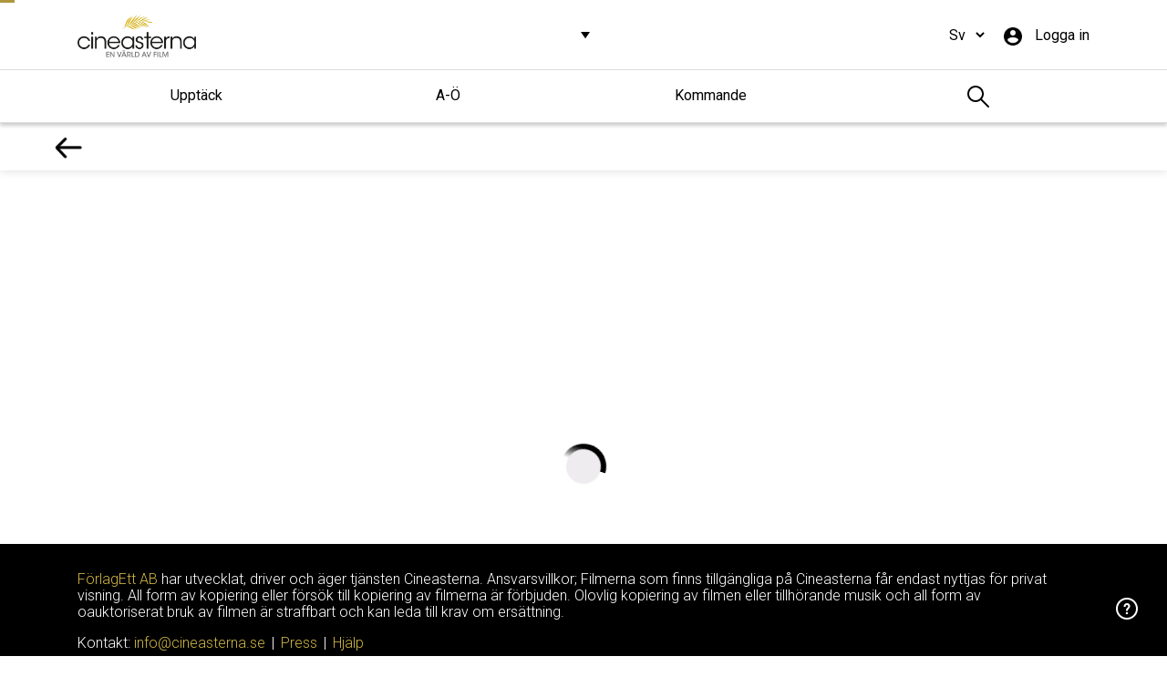

--- FILE ---
content_type: text/html; charset=UTF-8
request_url: https://www.cineasterna.com/sv/library/8/title/636
body_size: 1976
content:
<!doctype html><html><head><meta charset="utf-8"/><script>function gtag(){dataLayer.push(arguments)}window.dataLayer=window.dataLayer||[],gtag("consent","default",{analytics_storage:"denied"})</script><script data-cookiecategory="analytics">!function(e,t,a,n,g){e[n]=e[n]||[],e[n].push({"gtm.start":(new Date).getTime(),event:"gtm.js"});var m=t.getElementsByTagName(a)[0],r=t.createElement(a);r.async=!0,r.src="https://www.googletagmanager.com/gtm.js?id=GTM-KK29NTX",m.parentNode.insertBefore(r,m)}(window,document,"script","dataLayer")</script><script>let url="https://matomo.rocketship.se/js/container_aBwRj85h.js";if(url&&!url.startsWith("%REACT_APP_MATOMO_URL")){var _mtm=window._mtm=window._mtm||[];_mtm.push({"mtm.startTime":(new Date).getTime(),event:"mtm.Start"});var d=document,g=d.createElement("script"),s=d.getElementsByTagName("script")[0];g.async=!0,g.src="https://matomo.rocketship.se/js/container_aBwRj85h.js",s.parentNode.insertBefore(g,s)}else console.warn("REACT_APP_MATOMO_URL was missing during build, Matomo analytics disabled")</script><meta name="description" content="Välkommen till Cineasterna, en filmtjänst till landets bibliotek. Det är en motsvarighet till liknande filmtjänster som finns på marknaden. Den stora skillnaden är att tjänsten enbart är tillgänglig för bibliotek och dess låntagare."/><meta name="keywords" content="Cineasterna, film, films, watch films, TV-serie, TV-series, watch TV-series, bibliotek, streaming"/><meta name="viewport" content="width=device-width,initial-scale=1,maximum-scale=1,user-scalable=no"/><meta name="mobile-web-app-capable" content="yes"/><meta name="apple-itunes-app" content="app-id=1446065399"><meta property="og:url" content="https://www.cineasterna.com/sv/"/><meta property="og:type" content="website"/><meta property="og:title" content="Cineasterna"/><meta property="og:description" content="Här strömmar 1500 sevärda filmer från hela världen. För landets alla bibliotek och deras låntagare"/><meta property="og:image" content="./fb_cineasterna_logo.png"/><link rel="preconnect" href="https://fonts.googleapis.com"/><link rel="preconnect" href="https://fonts.gstatic.com" crossorigin/><link rel="stylesheet" href="https://fonts.googleapis.com/css?family=Roboto:300,400,500,600,700&subset=latin,latin-ext"/><link rel="stylesheet" href="https://fonts.googleapis.com/css2?family=Poppins:wght@100;200;300;400&display=swap"/><link rel="stylesheet" href="https://fonts.googleapis.com/css2?family=Open+Sans:wght@300;400;500&display=swap"/><link rel="stylesheet" href="https://fonts.googleapis.com/css2?family=Raleway:wght@300;400;500&display=swap"/><link rel="stylesheet" href="https://fonts.googleapis.com/css2?family=Work+Sans:wght@200;300;400&display=swap"/><link rel="stylesheet" href="https://fonts.googleapis.com/css2?family=Work+Sans:wght@200;300;400&display=swap"/><link rel="apple-touch-icon" sizes="57x57" href="https://d3k9jeyu3pq1ex.cloudfront.net/static/frontend/apple-icon-57x57.png"/><link rel="apple-touch-icon" sizes="72x72" href="https://d3k9jeyu3pq1ex.cloudfront.net/static/frontend/apple-icon-72x72.png"/><link rel="apple-touch-icon" sizes="114x114" href="https://d3k9jeyu3pq1ex.cloudfront.net/static/frontend/apple-icon-114x114.png"/><link rel="apple-touch-icon" sizes="144x144" href="https://d3k9jeyu3pq1ex.cloudfront.net/static/frontend/apple-icon-144x144.png"/><link rel="shortcut icon" href="https://d3k9jeyu3pq1ex.cloudfront.net/static/frontend/favicon.ico" type="image/x-icon"/><link rel="icon" href="https://d3k9jeyu3pq1ex.cloudfront.net/static/frontend/favicon.ico" type="image/x-icon"/><title>Cineasterna</title><script defer="defer" src="/static/js/main.bf8871a1.js"></script><link href="/static/css/main.5985d928.css" rel="stylesheet"></head><body><noscript><iframe src="https://www.googletagmanager.com/ns.html?id=GTM-KK29NTX" height="0" width="0" style="display:none;visibility:hidden"></iframe></noscript><noscript><h3>Welcome to Cineasterna!</h3><p>If you're seeing this message, that means <strong>JavaScript has been disabled on your browser</strong>. Please <strong>enable JavaScript</strong> to make this app work.</p></noscript><div id="app"><div id="tmp-view-before-render" style="display:none;background-color:#fff;width:100%;height:100%;text-align:center"><div style="min-height:138px"><img src="https://d3k9jeyu3pq1ex.cloudfront.net/static/frontend/cineasterna-logo.png" style="margin-top:30px;max-width:300px" alt="Cineasterna"/></div><div id="tmp-status-before-render" style="margin-top:45px;color:red"><img src="https://d3k9jeyu3pq1ex.cloudfront.net/static/frontend/loader-large.gif" alt="Loading..."/></div></div><script>setTimeout((function(){document.getElementById("tmp-view-before-render")&&(document.getElementById("tmp-view-before-render").style.display="block","undefined"==typeof navigator||navigator.cookieEnabled||(document.getElementById("tmp-status-before-render").innerHTML="Cookies must be enabled to make this app work."))}),800)</script></div><script src="https://cdn.jsdelivr.net/npm/hls.js@1.6.7/dist/hls.min.js"></script><script src="https://www.gstatic.com/cv/js/sender/v1/cast_sender.js?loadCastFramework=1"></script></body></html>

--- FILE ---
content_type: text/css; charset=UTF-8
request_url: https://www.cineasterna.com/static/css/main.5985d928.css
body_size: 9390
content:
.button,.header-container .header-close-icon,.header-container .header-mid-row .header-nav-link a,.header-container .header-mid-row .search-link,.header-top-row .header-cineasterna-logo,.header-top-row .header-cineasterna-logo-mobile,.header-top-row .header-controls .dots,.header-top-row .header-controls .dots-menu .dots-menu-row,.hover,.hover-blue,.hover-yellow,.title-card-box-shadow{cursor:pointer;transition:all .1s ease-in,color .1s ease-in}.header-container .header-mid-row .header-nav-link a:hover,.hover-yellow:hover{color:#d9af00!important}.header-container,.small-box-shadow{box-shadow:0 3px 4px 0 rgba(0,0,0,.2)}#header-top-row-container{z-index:5}.header-top-row{display:grid;grid-template-columns:80px 130px 60px;height:76px;justify-content:space-between;white-space:nowrap}@media(min-width:576px){.header-top-row{grid-template-columns:130px 200px 65px}}@media(min-width:768px){.header-top-row{grid-template-columns:calc(50% - 100px) 200px calc(50% - 100px)}}.header-top-row .header-cineasterna-logo{margin-bottom:16px;margin-top:16px;width:130px}.header-top-row .header-cineasterna-logo-mobile{position:relative;top:50%;-webkit-transform:translateY(-50%);transform:translateY(-50%);width:80px}.header-top-row .header-library-selector{display:grid;grid-template-rows:8px auto 8px;position:relative;z-index:5}.header-top-row .header-library-selector>*{position:absolute;top:50%;-webkit-transform:translateY(-50%);transform:translateY(-50%)}.header-top-row .header-library-selector .header-library-logo{background:url([data-uri]) no-repeat right 5px top 50%;cursor:pointer;justify-self:center;max-height:60px;max-width:130px;padding-bottom:5px;padding-right:24px;padding-top:5px}@media(min-width:576px){.header-top-row .header-library-selector .header-library-logo{max-width:200px}}.header-top-row .header-controls{align-items:center;display:flex;justify-content:flex-end;line-height:76px;max-width:100%}.header-top-row .header-controls .language-selector-wrapper{padding:0}.header-top-row .header-controls .blue-text{color:#0059ff;vertical-align:middle;white-space:nowrap}@media(min-width:992px){.header-top-row .header-controls .blue-text{display:inline-block}}.header-top-row .header-controls .header-account{overflow:hidden;text-overflow:ellipsis;white-space:nowrap}.header-top-row .header-controls .header-account-circle{height:32px;margin-right:8px;width:32px}.header-top-row .header-controls .header-user-controls{cursor:pointer;display:inline-block;line-height:32px;max-width:100%;padding-left:12px}@media(min-width:768px){.header-top-row .header-controls .header-user-controls{max-width:calc(100% - 65px)}}.header-top-row .header-controls .dots{width:36px}.header-top-row .header-controls .dots:hover{-webkit-filter:brightness(.4);filter:brightness(.4)}.header-top-row .header-controls .dots-menu{background-color:#fff;border:1px solid #cacaca;border-radius:5px;box-shadow:0 2px 5px 0 rgba(0,0,0,.25);margin-left:-50px;padding:10px;position:absolute;text-align:right;text-align:left;z-index:5}.header-top-row .header-controls .dots-menu .dots-menu-row a{text-decoration:none}.header-top-row .header-controls .dots-menu .dots-menu-row a:hover{text-decoration:underline}.header-top-row .header-controls .dots-menu .dots-menu-row:last-child{border-top:1px solid #ccc;margin-top:5px;padding-top:5px}.header-container{background-color:#fff;left:0;position:-webkit-sticky;position:sticky;right:0;top:0;z-index:4}.header-container .container{padding:0}.header-container .header-notification{background-color:#0059ff;color:#fff;font-weight:lighter;padding:12px;text-align:center}.header-container .grey-bottom-border{background-color:#ddd;height:1px;left:0;right:0;width:100%}.header-container .header-close-icon{-webkit-filter:brightness(0) invert(1);filter:brightness(0) invert(1);margin-left:8px;margin-top:-4px;width:20px}.header-container .header-close-icon:hover{-webkit-filter:invert(1) brightness(.9);filter:invert(1) brightness(.9)}.header-container .scrollable{padding:0;position:relative}@media(min-width:0px){.header-container .scrollable{overflow-x:scroll}}@media(min-width:576px){.header-container .scrollable{overflow-x:auto}}.header-container .header-mid-row{display:grid;grid-template-columns:auto auto auto auto;min-width:200px;padding-bottom:8px;padding-top:8px}.header-container .header-mid-row .active>a{color:#0059ff}.header-container .header-mid-row .active>a>img{-webkit-filter:brightness(1);filter:brightness(1)}.header-container .header-mid-row .header-nav-link{display:inline-block;line-height:40px;order:2;text-align:center}.header-container .header-mid-row .search-link{cursor:default;order:1}@media(min-width:576px){.header-container .header-mid-row .search-link{order:2}}.header-container .header-mid-row .search-link a{cursor:pointer;height:40px}.header-container .header-mid-row .search-link img{-webkit-filter:brightness(0);filter:brightness(0)}.header-container .header-mid-row .search-link img:hover{-webkit-filter:brightness(1);filter:brightness(1)}.header-container .hide-upcoming{grid-template-columns:auto auto auto!important}.button,.hover,.hover-blue,.hover-yellow,.language-selector .lang-option,.title-card-box-shadow{cursor:pointer;transition:all .1s ease-in,color .1s ease-in}.hover-yellow:hover,.language-selector .lang-option:hover{color:#d9af00!important}.language-selector-wrapper{background-color:#fff;border-radius:25%/50%;display:inline;overflow:hidden;padding:6px}.language-selector{background-color:transparent;border:0;color:#000;font-weight:400;outline:none;text-transform:capitalize}.language-selector .lang-option{padding-left:5px;padding-right:5px}.user-menu{background-color:#fff;border:1px solid #cacaca;border-radius:5px;box-shadow:0 2px 5px 0 rgba(0,0,0,.25);margin-left:-30px;padding:10px;position:absolute;right:30px;z-index:5}@media(min-width:1200px){.user-menu{right:auto}}.user-menu .user-menu-row{cursor:pointer;margin-bottom:1px;margin-top:1px;min-width:110px}.user-menu .user-menu-row a{text-decoration:none}.user-menu .user-menu-row:hover{text-decoration:underline}.button,.footer-container a,.hover,.hover-blue,.hover-yellow,.title-card-box-shadow{cursor:pointer;transition:all .1s ease-in,color .1s ease-in}.footer-container .footer-help,.small-box-shadow{box-shadow:0 3px 4px 0 rgba(0,0,0,.2)}.footer-container{background-color:#000;color:#fff;font-weight:300;padding:30px 0}@media(min-width:576px){.footer-container .sm-screen{display:none}}.footer-container a{color:#cfb644;text-decoration:none;transition:background-color .1s ease-in,color .1s ease-in}.footer-container a:hover{color:#cbb034}.footer-container .footer-info{display:inline-block}.footer-container .footer-info .row-wrapper{display:flex}.footer-container .footer-info .separator{padding-left:7px;padding-right:7px}.footer-container .footer-info p{margin-top:0}@media(min-width:480px){.footer-container .footer-info{margin-right:32px}}.footer-container .footer-emails{display:inline-block;margin-right:30px;margin-top:30px}@media(min-width:600px){.footer-container .footer-emails{float:right;margin-right:0;margin-top:0}}.footer-container .footer-help{background-color:#000;border-radius:120px;bottom:32px;font-size:20px;margin-top:40px;padding:8px;position:fixed;right:24px;z-index:100}.footer-container .footer-help img{-webkit-filter:brightness(0) invert(1);filter:brightness(0) invert(1)}.footer-container .footer-help:hover{color:#d9af00;cursor:pointer}.footer-container .footer-help:hover img{-webkit-filter:brightness(1);filter:brightness(1)}@media(min-width:0px){.footer-container .footer-help{display:none}}@media(min-width:768px){.footer-container .footer-help{display:inline-block}}.footer-container .footer-privacy{font-size:14px;margin-top:20px}.push-down{top:50px!important}.non-supported-browser-notice{background-color:#000;color:#fff;padding-bottom:.5em;padding-top:.5em;text-align:center;z-index:10}.loading-bar{background-color:#ac973d;height:3px;position:fixed;top:0;z-index:99999}.loading-bar.loading-bar-light{background-color:#fff}.front-page-banner-wrapper{color:#fff;padding-bottom:.5em;padding-top:.5em;text-align:center;z-index:9}.front-page-banner-wrapper.front-page-banner-info{background-color:#ac973d}.front-page-banner-wrapper.front-page-banner-error{background-color:#f44}.button,.button-v2,.hover,.hover-blue,.hover-yellow,.title-card-box-shadow{cursor:pointer;transition:all .1s ease-in,color .1s ease-in}.button-v2{border:none;outline:none;transition:background-color .2s ease}.button-v2.xs{font-size:12px}.button-v2.sm{font-size:14px;min-width:200px}.button-v2.md,.button-v2.sm{font-weight:500;padding:10px 50px}.button-v2.md{font-size:16px}.button-v2.lg{font-size:18px;font-weight:500;padding:15px 40px}@media(min-width:480px){.button-v2.lg{padding:15px 75px}}.button-v2.primary{background-color:#f1c70e;border-radius:4px;color:#000}.button-v2.primary:hover{background-color:#d9af00}.button-v2.primary:disabled{background-color:#969696}.button-v2.link{background-color:transparent;border:none;color:#0059ff;margin:0;min-width:0;min-width:auto;padding:0}.button-v2.link:hover{background-color:transparent;text-decoration:underline}.button-v2.link:disabled{color:#969696}.button-v2.link.action{color:#cfb644}.button-v2.link.danger{color:red}.input-container.light .input-block .icon{background-color:#f1c70e}.input-container.light .input-block .icon svg{color:#000}.input-container.light .input-block input{background-color:#fff}.input-container.light .input-message{color:#fff}.input-container .input-block{display:flex;height:56px;width:100%}.input-container .input-block.no_icon{border-left:1px solid #d2dbe2}.input-container .input-block .icon{background-color:#000;height:100%;padding:16px;width:56px}.input-container .input-block .icon svg{color:#fff;height:24px}.input-container .input-block input{background-color:#f5f5f5;border:none;font-weight:700;outline:none;padding-left:20px;width:100%}.input-container .input-block input:disabled{background-color:#eeecee;color:#969696}.input-container .input-block input::-webkit-input-placeholder{font-weight:400}.input-container .input-block input::-moz-placeholder{font-weight:400}.input-container .input-block input:-ms-input-placeholder{font-weight:400}.input-container .input-block input:-moz-placeholder{font-weight:400}.input-container .input-message{color:#969696;display:block;margin-top:5px;text-align:right;width:100%}.input-container .input-message.error{color:red}.register .register-content{border-bottom:1px solid #ddd;padding:16px 16px 30px}@media(min-width:576px){.register .register-content{padding:10px 50px 50px}}.register .register-content .register-title{color:#fff;font-size:16px;font-weight:400;margin-bottom:20px}@media(min-width:480px){.register .register-content .register-title{font-size:20px}}.register .register-content .register-info{line-height:1.8}.register .register-content .account-question{font-weight:500;margin-bottom:35px}.register .register-content .input-fields{grid-gap:10px 0;display:grid;grid-template-columns:repeat(2,1fr);grid-template-rows:repeat(4,auto)}@media(min-width:480px){.register .register-content .input-fields{grid-template-rows:repeat(3,auto)}}.register .register-content .input-fields .input-email,.register .register-content .input-fields .input-firstname,.register .register-content .input-fields .input-lastname,.register .register-content .input-fields .input-password,.register .register-content .input-fields .input-username{grid-column-start:span 2}@media(min-width:480px){.register .register-content .input-fields .input-firstname,.register .register-content .input-fields .input-lastname{grid-column-start:span 1}.register .register-content .input-fields .input-lastname .input-block{border-left:1px solid #d3d3d3;grid-template-columns:auto}.register .register-content .input-fields .input-lastname .icon{display:none}}.register .register-success{border-bottom:1px solid #ddd;padding:16px}@media(min-width:576px){.register .register-success{padding:10px 50px}}.register .submit-button{display:block;margin:18px auto}.register .skip-button{color:#fff}.register .checkbox{margin-top:22px}.register .privacypolicy{color:inherit;margin-left:5px}.register .newsletter{margin-left:5px}.forgot-password .forgot-password-content{border-bottom:1px solid #ddd;padding:16px 16px 30px}@media(min-width:576px){.forgot-password .forgot-password-content{padding:10px 50px 50px}}.forgot-password .forgot-password-content .forgot-password-info{line-height:1.8}.forgot-password .forgot-password-content .email-input{margin-bottom:10px}.forgot-password .submit-button{display:block;margin:18px auto}.loader-wrapper{padding-top:150px}@media(min-width:480px){.loader-wrapper{padding-top:300px}}.loader-wrapper.small-padding{padding-top:50px}.loader{-webkit-animation:load3 1.4s linear infinite;animation:load3 1.4s linear infinite;background:#000;background:linear-gradient(90deg,#000 10%,hsla(0,0%,100%,0) 42%);border-radius:50%;font-size:10px;height:5em;margin:0 auto 60px;position:relative;text-indent:-9999em;-webkit-transform:translateZ(0);transform:translateZ(0);width:5em}.loader:before{background:#000;border-radius:100% 0 0 0;height:50%;width:50%}.loader:after,.loader:before{content:"";left:0;position:absolute;top:0}.loader:after{background:#eeecee;border-radius:50%;bottom:0;height:75%;margin:auto;right:0;width:75%}.inverted{background:#f6f6f6;background:linear-gradient(90deg,#f6f6f6 10%,hsla(0,0%,100%,0) 42%)}.inverted:before{background:#f6f6f6}.inverted:after{background:#000}@-webkit-keyframes load3{0%{-webkit-transform:rotate(0deg);transform:rotate(0deg)}to{-webkit-transform:rotate(1turn);transform:rotate(1turn)}}@keyframes load3{0%{-webkit-transform:rotate(0deg);transform:rotate(0deg)}to{-webkit-transform:rotate(1turn);transform:rotate(1turn)}}.login-form .login-content{border-bottom:1px solid #ddd;padding:16px 16px 30px}@media(min-width:576px){.login-form .login-content{padding:10px 50px 50px}}.login-form .login-content .login-info{line-height:1.8}.login-form .login-content .account-question{font-weight:500;margin-bottom:35px}.login-form .login-content .login-input{margin-bottom:10px}.login-form .submit-button{display:block;margin:18px auto}.button,.hover,.hover-blue,.hover-yellow,.modal .title-bar .close-icon,.title-card-box-shadow{cursor:pointer;transition:all .1s ease-in,color .1s ease-in}.modal{-webkit-overflow-scrolling:"touch";background:#fff;border-radius:4px;margin:auto;max-height:100vh;max-width:680px;outline:none;overflow-y:auto;overflow:auto;position:relative;top:50%;-webkit-transform:translateY(-50%);transform:translateY(-50%);z-index:4}.modal .title-bar{border-bottom:1px solid #ddd;display:grid;grid-template-columns:auto 52px;height:48px}.modal .title-bar .title{font-weight:700;margin:16px 15px}.modal .title-bar .close-icon{align-self:center;height:100%;justify-self:center;padding:12px 14px;width:100%}.modal-overlay{background-color:rgba(0,0,0,.5);bottom:0;left:0;position:fixed;right:0;top:0;z-index:99}.delete-confirmation-content{padding-bottom:20px;padding-left:20px}.delete-confirmation-content .button-cancel{border-radius:3px;margin-left:5px}.newsletter-form .newsletter-content{border-bottom:1px solid #ddd;padding:16px 16px 30px}@media(min-width:576px){.newsletter-form .newsletter-content{padding:10px 50px 50px}}.newsletter-form .newsletter-content .newsletter-info{line-height:1.8}.newsletter-form .newsletter-content .newsletter-input{margin-bottom:10px}.newsletter-form .newsletter-content .newsletter-agree{padding-top:20px}.newsletter-form .newsletter-content .agree-text{margin-left:10px}.newsletter-form .submit-button{display:block;margin:18px auto}.newsletter-success{padding-left:10px}.button,.hover,.hover-blue,.hover-yellow,.title-card-box-shadow,body .main-body .white-link{cursor:pointer;transition:all .1s ease-in,color .1s ease-in}.page-banner,.small-box-shadow{box-shadow:0 3px 4px 0 rgba(0,0,0,.2)}#app,.main-body,body,html{height:100%}body{background-attachment:fixed;background-color:#fff;background-repeat:no-repeat;font-family:Roboto;font-weight:400}body .main-body{width:100%}body .main-body .content-wrapper{margin-bottom:-55px;min-height:100%}body .main-body .content-wrapper.first-page{background-color:#f6f6f6}body .main-body .white-link{color:#fff;text-decoration:none}body .main-body .white-link:focus,body .main-body .white-link:hover,body .main-body .white-link:visited{color:#969696}body .main-body .white-link.first-page:focus,body .main-body .white-link.first-page:hover,body .main-body .white-link.first-page:visited{color:#000}.content-wrapper:after{content:"";display:block;height:55px}a,a.visited{color:#000}a.yellow-link{color:#d9af00;text-decoration:none}a.yellow-link:focus,a.yellow-link:hover,a.yellow-link:visited{color:#d9af00}@media(min-width:992px){.hide-desktop{display:none}}.hide-mobile{display:none}@media(min-width:992px){.hide-mobile{display:inherit}}.hidden{display:none!important}.page-container{margin:0 auto;max-width:1200px}.page-banner{background:#fff;color:#000;line-height:52px;min-height:52px;position:relative;text-align:center}.error-popup{top:30%!important}.popup-box{background-color:#fff;border-radius:10px;left:50%;margin-left:-150px;padding:10px 0 5px;position:fixed;top:5%;width:300px;z-index:101}.popup-box .button{margin-bottom:5px;padding:10px 25px}@media(min-width:480px){.popup-box{margin-left:-200px;width:400px}}.popup-box .popup-title{font-size:110%;font-weight:700;text-align:center}.popup-box .popup-secondary-button{background-color:#fff;border:1px solid #000;color:#000}.popup-box .popup-centered-button{padding:15px;text-align:center}.popup-box .popup-centered-button .button{min-width:90%}.popup-box .popup-message-indicator{border:1px solid #000;border-radius:50%;display:inline-block;height:30px;padding:1px;position:absolute;text-align:center;width:30px}.popup-box .popup-next-to-indicator{display:inline-block;font-size:85%;margin-left:40px}.popup-box .popup-box-content,.popup-box .popup-footer{max-width:100%;padding:15px;width:100%}.popup-box .left-text{line-height:26px;text-align:left;white-space:normal}.popup-box .popup-footer{text-align:right}.popup-box .popup-close{cursor:pointer;float:right;padding-right:16px}.popup-box .popup-close .close-icon{height:30px;width:30px}:root{--cc-bg:#fff;--cc-text:#2d4156;--cc-btn-primary-bg:#2d4156;--cc-btn-primary-text:var(--cc-bg);--cc-btn-primary-hover-bg:#1d2e38;--cc-btn-secondary-bg:#eaeff2;--cc-btn-secondary-text:var(--cc-text);--cc-btn-secondary-hover-bg:#d8e0e6;--cc-toggle-bg-off:#919ea6;--cc-toggle-bg-on:var(--cc-btn-primary-bg);--cc-toggle-bg-readonly:#d5dee2;--cc-toggle-knob-bg:#fff;--cc-toggle-knob-icon-color:#ecf2fa;--cc-block-text:var(--cc-text);--cc-cookie-category-block-bg:#f0f4f7;--cc-cookie-category-block-bg-hover:#e9eff4;--cc-section-border:#f1f3f5;--cc-cookie-table-border:#e9edf2;--cc-overlay-bg:rgba(4,6,8,.85);--cc-webkit-scrollbar-bg:#cfd5db;--cc-webkit-scrollbar-bg-hover:#9199a0}.c_darkmode{--cc-bg:#181b1d;--cc-text:#d8e5ea;--cc-btn-primary-bg:#a6c4dd;--cc-btn-primary-text:#000;--cc-btn-primary-hover-bg:#c2dff7;--cc-btn-secondary-bg:#33383c;--cc-btn-secondary-text:var(--cc-text);--cc-btn-secondary-hover-bg:#3e454a;--cc-toggle-bg-off:#667481;--cc-toggle-bg-on:var(--cc-btn-primary-bg);--cc-toggle-bg-readonly:#454c54;--cc-toggle-knob-bg:var(--cc-cookie-category-block-bg);--cc-toggle-knob-icon-color:var(--cc-bg);--cc-block-text:#b3bfc5;--cc-cookie-category-block-bg:#23272a;--cc-cookie-category-block-bg-hover:#2b3035;--cc-section-border:#292d31;--cc-cookie-table-border:#2b3035;--cc-webkit-scrollbar-bg:#667481;--cc-webkit-scrollbar-bg-hover:#9199a0}.cc_div *,.cc_div :after,.cc_div :before,.cc_div :hover{font-feature-settings:normal;animation:none;background:none;border:none;border-radius:0;border-radius:initial;box-shadow:none;box-sizing:border-box;color:inherit;float:none;font-family:inherit;font-size:1em;font-style:inherit;font-variant:normal;font-weight:inherit;height:auto;letter-spacing:inherit;line-height:1.2;margin:0;padding:0;text-align:left;text-decoration:none;text-transform:none;transition:none;vertical-align:baseline;visibility:inherit}.cc_div{-webkit-font-smoothing:antialiased;-moz-osx-font-smoothing:grayscale;color:#2d4156;color:var(--cc-text);font-family:-apple-system,BlinkMacSystemFont,Segoe UI,Roboto,Helvetica,Arial,sans-serif,Apple Color Emoji,Segoe UI Emoji,Segoe UI Symbol;font-size:16px;font-weight:400;text-rendering:optimizeLegibility}#c-ttl,#s-bl td:before,#s-ttl,.cc_div .b-tl,.cc_div .c-bn{font-weight:600}#cm,#s-bl .act .b-acc,#s-inr,.cc_div .b-tl,.cc_div .c-bl{border-radius:.35em}#s-bl .act .b-acc{border-top-left-radius:0;border-top-right-radius:0}.cc_div a,.cc_div button,.cc_div input{-webkit-appearance:none;-moz-appearance:none;appearance:none;overflow:hidden}.cc_div a{border-bottom:1px solid}.cc_div a:hover{border-color:transparent;text-decoration:none}#cm-ov,#cs-ov,.c--anim #cm,.c--anim #s-cnt,.c--anim #s-inr{transition:visibility .25s linear,opacity .25s ease,transform .25s ease!important}.c--anim .c-bn{transition:background-color .25s ease!important}.c--anim #cm.bar.slide,.c--anim #cm.bar.slide+#cm-ov,.c--anim .bar.slide #s-inr,.c--anim .bar.slide+#cs-ov{transition:visibility .4s ease,opacity .4s ease,transform .4s ease!important}#cm.bar.slide,.cc_div .bar.slide #s-inr{opacity:1;transform:translateX(100%)}#cm.bar.top.slide,.cc_div .bar.left.slide #s-inr{opacity:1;transform:translateX(-100%)}#cm.slide,.cc_div .slide #s-inr{transform:translateY(1.6em)}#cm.top.slide{transform:translateY(-1.6em)}#cm.bar.slide{transform:translateY(100%)}#cm.bar.top.slide{transform:translateY(-100%)}.show--consent .c--anim #cm,.show--consent .c--anim #cm.bar,.show--settings .c--anim #s-inr,.show--settings .c--anim .bar.slide #s-inr{opacity:1;transform:scale(1);visibility:visible!important}.show--consent .c--anim #cm.box.middle,.show--consent .c--anim #cm.cloud.middle{transform:scale(1) translateY(-50%)}.show--settings .c--anim #s-cnt{visibility:visible!important}.force--consent.show--consent .c--anim #cm-ov,.show--settings .c--anim #cs-ov{opacity:1!important;visibility:visible!important}#cm{background:#fff;background:var(--cc-bg);bottom:1.25em;box-shadow:0 .625em 1.875em #000;box-shadow:0 .625em 1.875em rgba(2,2,3,.28);font-family:inherit;line-height:normal;max-width:24.2em;opacity:0;padding:1.1em 1.5em 1.4em;position:fixed;right:1.25em;transform:scale(.95);visibility:hidden;width:100%;z-index:1}#cc_div #cm{display:block!important}#c-ttl{font-size:1.05em;margin-bottom:.7em}.cloud #c-ttl{margin-top:-.15em}#c-txt{font-size:.9em;line-height:1.5em}.cc_div #c-bns{display:flex;justify-content:space-between;margin-top:1.4em}.cc_div .c-bn{background:#e5ebef;background:#eaeff2;background:var(--cc-btn-secondary-bg);border-radius:4px;color:#40505a;color:#2d4156;color:var(--cc-btn-secondary-text);cursor:pointer;display:inline-block;flex:1 1;font-size:.82em;padding:1em 1.7em;text-align:center;-moz-user-select:none;-webkit-user-select:none;-o-user-select:none;user-select:none}#c-bns button+button,#s-c-bn,#s-cnt button+button{float:right;margin-left:1em}#s-cnt #s-rall-bn{float:none}#cm .c_link:active,#cm .c_link:hover,#s-c-bn:active,#s-c-bn:hover,#s-cnt button+button:active,#s-cnt button+button:hover{background:#d8e0e6;background:var(--cc-btn-secondary-hover-bg)}#s-cnt{display:table;height:100%;left:0;position:fixed;top:0;visibility:hidden;width:100%;z-index:101}#s-bl{outline:none}#s-bl .title{margin-top:1.4em}#s-bl .b-bn,#s-bl .title:first-child{margin-top:0}#s-bl .b-acc .p{margin-top:0;padding:1em}#s-cnt .b-bn .b-tl{background:none;display:block;font-family:inherit;font-size:.95em;padding:1.3em 6.4em 1.3em 2.7em;position:relative;transition:background-color .25s ease;width:100%}#s-cnt .b-bn .b-tl.exp{cursor:pointer}#s-cnt .act .b-bn .b-tl{border-bottom-left-radius:0;border-bottom-right-radius:0}#s-cnt .b-bn .b-tl:active,#s-cnt .b-bn .b-tl:hover{background:#e9eff4;background:var(--cc-cookie-category-block-bg-hover)}#s-bl .b-bn{position:relative}#s-bl .c-bl{border:1px solid #f1f3f5;border-color:var(--cc-section-border);margin-bottom:.5em;padding:1em;transition:background-color .25s ease}#s-bl .c-bl:hover{background:#f0f4f7;background:var(--cc-cookie-category-block-bg)}#s-bl .c-bl:last-child{margin-bottom:.5em}#s-bl .c-bl:first-child{border:none;margin-bottom:2em;margin-top:0;padding:0;transition:none}#s-bl .c-bl:not(.b-ex):first-child:hover{background:transparent;background:initial}#s-bl .c-bl.b-ex{background:#f0f4f7;background:var(--cc-cookie-category-block-bg);border:none;padding:0;transition:none}#s-bl .c-bl.b-ex+.c-bl{margin-top:2em}#s-bl .c-bl.b-ex+.c-bl.b-ex{margin-top:0}#s-bl .c-bl.b-ex:first-child{margin-bottom:.5em}#s-bl .b-acc{display:none;margin-bottom:0;max-height:0;overflow:hidden;padding-top:0}#s-bl .act .b-acc{display:block;max-height:100%;overflow:hidden}#s-cnt .p{color:#2d4156;color:var(--cc-block-text);font-size:.9em;line-height:1.5em;margin-top:.85em}.cc_div .b-tg .c-tgl:disabled{cursor:not-allowed}#c-vln{display:table-cell;position:relative;vertical-align:middle}#cs{bottom:0;left:0;padding:0 1.7em;position:fixed;right:0;top:0;width:100%}#cs,#s-inr{height:100%}#s-inr{box-shadow:0 13px 27px -5px rgba(3,6,9,.26);margin:0 auto;max-width:45em;opacity:0;overflow:hidden;padding-bottom:4.75em;padding-top:4.75em;position:relative;transform:scale(.96);visibility:hidden}#s-bns,#s-hdr,#s-inr{background:#fff;background:var(--cc-bg)}#s-bl{display:block;height:100%;overflow-x:hidden;overflow-y:auto;overflow-y:overlay;padding:1.3em 1.8em;width:100%}#s-bns{border-color:#f1f3f5;border-top:1px solid #f1f3f5;border-color:var(--cc-section-border);bottom:0;height:4.75em;left:0;padding:1em 1.8em;position:absolute;right:0}.cc_div .cc-link{border-bottom:1px solid;border-color:#2d4156;border-color:var(--cc-btn-primary-bg);color:#253b48;color:#2d4156;color:var(--cc-btn-primary-bg);cursor:pointer;display:inline;font-weight:600;padding-bottom:0;text-decoration:none}.cc_div .cc-link:active,.cc_div .cc-link:hover{border-color:transparent}#c-bns button:first-child,#s-bns button:first-child{background:#253b48;background:#2d4156;background:var(--cc-btn-primary-bg);color:#fff;color:var(--cc-btn-primary-text)}#c-bns.swap button:first-child{background:#e5ebef;background:#eaeff2;background:var(--cc-btn-secondary-bg);color:#40505a;color:#2d4156;color:var(--cc-btn-secondary-text)}#c-bns.swap button:last-child{background:#253b48;background:#2d4156;background:var(--cc-btn-primary-bg);color:#fff;color:var(--cc-btn-primary-text)}.cc_div .b-tg .c-tgl:checked~.c-tg{background:#253b48;background:#2d4156;background:var(--cc-toggle-bg-on)}#c-bns button:first-child:active,#c-bns button:first-child:hover,#c-bns.swap button:last-child:active,#c-bns.swap button:last-child:hover,#s-bns button:first-child:active,#s-bns button:first-child:hover{background:#1d2e38;background:var(--cc-btn-primary-hover-bg)}#c-bns.swap button:first-child:active,#c-bns.swap button:first-child:hover{background:#d8e0e6;background:var(--cc-btn-secondary-hover-bg)}#s-hdr{border-bottom:1px solid;border-color:#f1f3f5;border-color:var(--cc-section-border);display:table;height:4.75em;padding:0 1.8em;position:absolute;top:0;width:100%;z-index:2}#s-hdr,#s-ttl{vertical-align:middle}#s-ttl{display:table-cell;font-size:1em}#s-c-bn{font-size:1.45em;font-weight:400;height:1.7em;margin:0;overflow:hidden;padding:0;position:relative;width:1.7em}#s-c-bnc{display:table-cell;vertical-align:middle}.cc_div span.t-lb{opacity:0;overflow:hidden;pointer-events:none;position:absolute;top:0;z-index:-1}#c_policy__text{height:31.25em;margin-top:1.25em;overflow-y:auto}#c-s-in{height:100%;height:calc(100% - 2.5em);max-height:37.5em;position:relative;top:50%;transform:translateY(-50%)}@media screen and (min-width:688px){#s-bl::-webkit-scrollbar{background:transparent;border-radius:0 .25em .25em 0;height:100%;width:.9em}#s-bl::-webkit-scrollbar-thumb{background:#cfd5db;background:var(--cc-webkit-scrollbar-bg);border:.25em solid #fff;border:.25em solid var(--cc-bg);border-radius:100em}#s-bl::-webkit-scrollbar-thumb:hover{background:#9199a0;background:var(--cc-webkit-scrollbar-bg-hover)}#s-bl::-webkit-scrollbar-button{height:5px;width:10px}}.cc_div .b-tg{bottom:0;display:inline-block;margin:auto;right:0;right:1.2em;-webkit-user-select:none;-moz-user-select:none;user-select:none;vertical-align:middle}.cc_div .b-tg,.cc_div .b-tg .c-tgl{cursor:pointer;position:absolute;top:0}.cc_div .b-tg .c-tgl{border:0;display:block;left:0;margin:0}.cc_div .b-tg .c-tg{background:#919ea6;background:var(--cc-toggle-bg-off);pointer-events:none;position:absolute;transition:background-color .25s ease,box-shadow .25s ease}.cc_div .b-tg,.cc_div .b-tg .c-tg,.cc_div .b-tg .c-tgl,.cc_div span.t-lb{border-radius:4em;height:1.5em;width:3.4em}.cc_div .b-tg .c-tg.c-ro{cursor:not-allowed}.cc_div .b-tg .c-tgl~.c-tg.c-ro{background:#d5dee2;background:var(--cc-toggle-bg-readonly)}.cc_div .b-tg .c-tgl~.c-tg.c-ro:after{box-shadow:none}.cc_div .b-tg .c-tg:after{background:#fff;background:var(--cc-toggle-knob-bg);border:none;border-radius:100%;box-shadow:0 1px 2px rgba(24,32,35,.36);box-sizing:content-box;content:"";display:block;height:1.25em;left:.125em;position:relative;top:.125em;transition:transform .25s ease;width:1.25em}.cc_div .b-tg .c-tgl:checked~.c-tg:after{transform:translateX(1.9em)}#s-bl table,#s-bl td,#s-bl th{border:none}#s-bl tbody tr{transition:background-color .25s ease}#s-bl tbody tr:hover{background:#e9eff4;background:var(--cc-cookie-category-block-bg-hover)}#s-bl table{border-collapse:collapse;margin:0;overflow:hidden;padding:0;text-align:left;width:100%}#s-bl td,#s-bl th{font-size:.8em;padding:.8em .625em .8em 1.2em;text-align:left;vertical-align:top}#s-bl th{font-family:inherit;padding:1.2em}#s-bl thead tr:first-child{border-bottom:1px solid;border-color:#e9edf2;border-color:var(--cc-cookie-table-border)}.force--consent #cs,.force--consent #s-cnt{width:100vw}#cm-ov,#cs-ov{background:#070707;background:rgba(4,6,8,.85);background:var(--cc-overlay-bg);bottom:0;display:none;left:0;opacity:0;position:fixed;right:0;top:0;transition:none;visibility:hidden}.c--anim #cs-ov,.force--consent .c--anim #cm-ov,.force--consent.show--consent #cm-ov,.show--settings #cs-ov{display:block}#cs-ov{z-index:2}.force--consent .cc_div{bottom:0;left:0;position:fixed;top:0;transition:visibility .25s linear;visibility:hidden;width:100%;width:100vw}.force--consent.show--consent .c--anim .cc_div,.force--consent.show--settings .c--anim .cc_div{visibility:visible}.force--consent #cm{position:absolute}.force--consent #cm.bar{max-width:100vw;width:100vw}html.force--consent.show--consent{overflow-y:hidden!important}html.force--consent.show--consent,html.force--consent.show--consent body{height:auto!important;overflow-x:hidden!important}.cc_div .act .b-bn .exp:before,.cc_div .b-bn .exp:before{border:solid #2d4156;border-color:var(--cc-btn-secondary-text);border-width:0 2px 2px 0;content:"";display:inline-block;left:1.2em;margin-right:15px;padding:.2em;position:absolute;top:50%;transform:translateY(-50%) rotate(45deg)}.cc_div .act .b-bn .b-tl:before{transform:translateY(-20%) rotate(225deg)}.cc_div .on-i:before{border:solid #ecf2fa;border-color:var(--cc-toggle-knob-icon-color);border-width:0 2px 2px 0;display:inline-block;left:.75em;padding:.1em .1em .45em;top:.37em}#s-c-bn:after,#s-c-bn:before,.cc_div .on-i:before{content:"";margin:0 auto;position:absolute;transform:rotate(45deg)}#s-c-bn:after,#s-c-bn:before{background:#444d53;background:#2d4156;background:var(--cc-btn-secondary-text);border-radius:1em;height:.6em;left:.82em;top:.58em;width:1.5px}#s-c-bn:after{transform:rotate(-45deg)}.cc_div .off-i,.cc_div .on-i{display:block;height:100%;position:absolute;right:0;text-align:center;transition:opacity .15s ease;width:50%}.cc_div .on-i{left:0;opacity:0}.cc_div .off-i:after,.cc_div .off-i:before{background:#cdd6dc;background:#ecf2fa;background:var(--cc-toggle-knob-icon-color);content:" ";display:block;height:.7em;margin:0 auto;position:absolute;right:.8em;top:.42em;transform-origin:center;width:.09375em}.cc_div .off-i:before{transform:rotate(45deg)}.cc_div .off-i:after{transform:rotate(-45deg)}.cc_div .b-tg .c-tgl:checked~.c-tg .on-i{opacity:1}.cc_div .b-tg .c-tgl:checked~.c-tg .off-i{opacity:0}#cm.box.middle,#cm.cloud.middle{bottom:auto;top:50%;transform:translateY(-37%)}#cm.box.middle.zoom,#cm.cloud.middle.zoom{transform:scale(.95) translateY(-50%)}#cm.box.center,#cm.cloud{left:1em;margin:0 auto;right:1em}#cm.cloud{max-width:50em;overflow:hidden;padding:1.3em 2em;text-align:center;width:auto}.cc_div .cloud #c-inr{display:table;width:100%}.cc_div .cloud #c-inr-i{display:table-cell;padding-right:2.4em;vertical-align:top;width:70%}.cc_div .cloud #c-txt{font-size:.85em}.cc_div .cloud #c-bns{display:table-cell;min-width:170px;vertical-align:middle}#cm.cloud .c-bn{margin:.625em 0 0;width:100%}#cm.cloud .c-bn:first-child{margin:0}#cm.cloud.left{margin-right:1.25em}#cm.cloud.right{margin-left:1.25em}#cm.bar{border-radius:0;bottom:0;left:0;max-width:100%;padding:2em;position:fixed;right:0;width:100%}#cm.bar #c-inr{margin:0 auto;max-width:32em}#cm.bar #c-bns{max-width:33.75em}#cm.bar #cs{padding:0}.cc_div .bar #c-s-in{height:100%;max-height:100%;top:0;transform:none}.cc_div .bar #s-bl,.cc_div .bar #s-bns,.cc_div .bar #s-hdr{padding-left:1.6em;padding-right:1.6em}.cc_div .bar #cs{padding:0}.cc_div .bar #s-inr{border-radius:0;margin:0 0 0 auto;max-width:32em}.cc_div .bar.left #s-inr{margin-left:0;margin-right:auto}.cc_div .bar #s-bl table,.cc_div .bar #s-bl tbody,.cc_div .bar #s-bl td,.cc_div .bar #s-bl th,.cc_div .bar #s-bl thead,.cc_div .bar #s-bl tr,.cc_div .bar #s-cnt{display:block}.cc_div .bar #s-bl thead tr{left:-9999px;position:absolute;top:-9999px}.cc_div .bar #s-bl tr{border-color:#e3e7ed #e9edf2 #e9edf2;border-top:1px solid #e9edf2;border-color:var(--cc-cookie-table-border)}.cc_div .bar #s-bl td{border:none;padding-left:35%;position:relative}.cc_div .bar #s-bl td:before{color:#000;color:#2d4156;color:var(--cc-text);content:attr(data-column);left:1em;overflow:hidden;padding-right:.625em;position:absolute;text-overflow:ellipsis;white-space:nowrap}#cm.top{bottom:auto;top:1.25em}#cm.left{left:1.25em;right:auto}#cm.right{left:auto;right:1.25em}#cm.bar.left,#cm.bar.right{left:0;right:0}#cm.bar.top{top:0}@media screen and (max-width:688px){#cm,#cm.cloud,#cm.left,#cm.right{bottom:1em;display:block;left:1em;margin:0;max-width:100%;padding:1.4em!important;right:1em;width:auto}.force--consent #cm,.force--consent #cm.cloud{max-width:100vw;width:auto}#cm.top{bottom:auto;top:1em}#cm.bottom{bottom:1em;top:auto}#cm.bar.bottom{bottom:0}#cm.cloud .c-bn{font-size:.85em}#s-bns,.cc_div .bar #s-bns{padding:1em 1.3em}.cc_div .bar #s-inr{max-width:100%;width:100%}.cc_div .cloud #c-inr-i{padding-right:0}#cs{border-radius:0;padding:0}#c-s-in{height:100%;max-height:100%;top:0;transform:none}.cc_div .b-tg{right:1.1em;transform:scale(1.1)}#s-inr{border-radius:0;margin:0;padding-bottom:7.9em}#s-bns{height:7.9em}#s-bl,.cc_div .bar #s-bl{padding:1.3em}#s-hdr,.cc_div .bar #s-hdr{padding:0 1.3em}#s-bl table{width:100%}#s-inr.bns-t{padding-bottom:10.5em}.bns-t #s-bns{height:10.5em}.cc_div .bns-t .c-bn{font-size:.83em;padding:.9em 1.6em}#s-cnt .b-bn .b-tl{padding-bottom:1.2em;padding-top:1.2em}#s-bl table,#s-bl tbody,#s-bl td,#s-bl th,#s-bl thead,#s-bl tr,#s-cnt{display:block}#s-bl thead tr{left:-9999px;position:absolute;top:-9999px}#s-bl tr{border-color:#e3e7ed #e9edf2 #e9edf2;border-top:1px solid #e9edf2;border-color:var(--cc-cookie-table-border)}#s-bl td{border:none;padding-left:35%;position:relative}#s-bl td:before{color:#000;color:#2d4156;color:var(--cc-text);content:attr(data-column);left:1em;overflow:hidden;padding-right:.625em;position:absolute;text-overflow:ellipsis;white-space:nowrap}#cm .c-bn,.cc_div .c-bn{margin-right:0;width:100%}#s-cnt #s-rall-bn{margin-left:0}.cc_div #c-bns{flex-direction:column}#c-bns button+button,#s-cnt button+button{float:none;margin-left:0;margin-top:.625em}#cm.box,#cm.cloud{left:1em;right:1em;width:auto}#cm.cloud.left,#cm.cloud.right{margin:0}.cc_div .cloud #c-bns,.cc_div .cloud #c-inr,.cc_div .cloud #c-inr-i{display:block;min-width:0;min-width:auto;width:auto}.cc_div .cloud #c-txt{font-size:.9em}.cc_div .cloud #c-bns{margin-top:1.625em}}.cc_div.ie #c-vln{height:100%;padding-top:5.62em}.cc_div.ie .bar #c-vln{padding-top:0}.cc_div.ie #cs{margin-top:-5.625em;max-height:37.5em;position:relative;top:0}.cc_div.ie .bar #cs{margin-top:0;max-height:100%}.cc_div.ie #cm{border:1px solid #dee6e9}.cc_div.ie #c-s-in{top:0}.cc_div.ie .b-tg{margin-bottom:.7em;padding-left:1em}.cc_div.ie .b-tg .c-tgl:checked~.c-tg:after{left:1.95em}.cc_div.ie #s-bl table{overflow:auto}.cc_div.ie .b-tg .c-tg{display:none}.cc_div.ie .b-tg .c-tgl{display:inline-block;height:auto;margin-bottom:.2em;position:relative;vertical-align:middle}.cc_div.ie #s-cnt .b-bn .b-tl{padding:1.3em 6.4em 1.3em 1.4em}.cc_div.ie .bar #s-bl td:before{display:none}.cc_div.ie .bar #s-bl td{padding:.8em .625em .8em 1.2em}.cc_div.ie .bar #s-bl thead tr{position:relative}.cc_div.ie .b-tg .t-lb{filter:alpha(opacity=0)}.cc_div.ie #cm-ov,.cc_div.ie #cs-ov{filter:alpha(opacity=80)}html{max-width:100vw;overflow-x:hidden}select{outline:none}.block-shadow{box-shadow:0 0 10px 1px rgba(0,0,0,.4)}.card-shadow{box-shadow:0 0 10px 0 rgba(0,0,0,.15)}.block-shadow-beneath{box-shadow:0 0 3px 0 rgba(0,0,0,.15)}.big-block-shadow-beneath{box-shadow:0 0 10px 0 rgba(0,0,0,.55)}.button{background-color:#ac973d;border:1px solid #d8c47a;border-radius:25px;color:#fff;display:inline-block;font-size:15px;outline:none;padding:5px 15px}@media(min-width:480px){.button{margin-bottom:5px;padding:10px 25px}}.button:hover{background-color:#98863c}.large-input{border:1px solid #bbb;border-radius:25px;display:block;margin-top:5px;outline:none;padding:10px;width:100%}.total-overlay{height:100%;left:0;opacity:.6;position:fixed;top:0;width:100%;z-index:2}.total-overlay.dark{background-color:#555;z-index:5}.total-overlay.darker{background-color:#111;opacity:.8;z-index:5}.text-center{text-align:center}.clear{clear:both}.hide-xs{display:none}@media(min-width:576px){.hide-xs{display:inline;display:initial}}.show-xs{display:inline;display:initial}@media(min-width:576px){.show-xs{display:none}}.hide-sm{display:none}@media(min-width:768px){.hide-sm{display:inline;display:initial}}.show-sm{display:inline;display:initial}@media(min-width:768px){.show-sm{display:none}}.button,.hover,.hover-blue,.hover-yellow,.title-card-box-shadow{cursor:pointer;transition:all .1s ease-in,color .1s ease-in}.hover-yellow:hover{color:#d9af00!important}.hover-blue:hover{color:#0059ff}.small-box-shadow{box-shadow:0 3px 4px 0 rgba(0,0,0,.2)}.title-card-box-shadow{box-shadow:0 4px 20px 0 rgba(0,0,0,.15),0 4px 10px 0 rgba(0,0,0,.15)}.title-card-box-shadow:hover{box-shadow:0 8px 20px 0 rgba(0,0,0,.3),0 4px 10px 0 rgba(0,0,0,.15)}.container{margin-left:auto;margin-right:auto;padding-left:15px;padding-right:15px;width:100%}@media(min-width:576px){.container{max-width:540px}}@media(min-width:768px){.container{max-width:720px}}@media(min-width:992px){.container{max-width:960px}}@media(min-width:1200px){.container{max-width:1140px}}.container-fluid{margin-left:auto;margin-right:auto;padding-left:15px;padding-right:15px;width:100%}.lib-header{align-items:center;background-color:#f6f6f6;border-bottom:6px solid #000;display:flex;height:75px}.lib-header .lib-header-logo{cursor:pointer;height:90%;margin-left:10px}.lib-header .librarian-menu{margin-left:20px;margin-top:10px;max-height:34px;overflow:hidden}.lib-header .librarian-menu a{cursor:pointer;display:block;float:left;margin:5px 5px 5px 20px;text-decoration:none;white-space:nowrap}.lib-header .librarian-menu a:hover{text-decoration:underline}.lib-header .librarian-user{color:#999;font-size:90%}.lib-language{margin-left:500px;padding-right:20px;position:relative}
/*! sanitize.css v8.0.0 | CC0 License | github.com/csstools/sanitize.css */*,:after,:before{background-repeat:no-repeat;box-sizing:border-box}:after,:before{text-decoration:inherit;vertical-align:inherit}html{-ms-text-size-adjust:100%;-webkit-text-size-adjust:100%;cursor:default;line-height:1.15;-moz-tab-size:4;-o-tab-size:4;tab-size:4;word-break:break-word}body{margin:0}h1{font-size:2em;margin:.67em 0}hr{height:0;overflow:visible}main{display:block}nav ol,nav ul{list-style:none}pre{font-size:1em}a{background-color:transparent}abbr[title]{text-decoration:underline;-webkit-text-decoration:underline dotted;text-decoration:underline dotted}b,strong{font-weight:bolder}code,kbd,samp{font-size:1em}small{font-size:80%}audio,canvas,iframe,img,svg,video{vertical-align:middle}audio,video{display:inline-block}audio:not([controls]){display:none;height:0}img{border-style:none}svg:not([fill]){fill:currentColor}svg:not(:root){overflow:hidden}table{border-collapse:collapse}button,input,select,textarea{font-family:inherit;font-size:inherit;line-height:inherit}button,input,select{margin:0}button{overflow:visible;text-transform:none}[type=button],[type=reset],[type=submit],button{-webkit-appearance:button}fieldset{padding:.35em .75em .625em}input{overflow:visible}legend{color:inherit;display:table;max-width:100%;white-space:normal}progress{display:inline-block;vertical-align:baseline}select{text-transform:none}textarea{margin:0;overflow:auto;resize:vertical}[type=checkbox],[type=radio]{padding:0}[type=search]{-webkit-appearance:textfield;outline-offset:-2px}::-webkit-inner-spin-button,::-webkit-outer-spin-button{height:auto}::-webkit-input-placeholder{color:inherit;opacity:.54}::-webkit-search-decoration{-webkit-appearance:none}::-webkit-file-upload-button{-webkit-appearance:button;font:inherit}::-moz-focus-inner{border-style:none;padding:0}:-moz-focusring{outline:1px dotted ButtonText}:-moz-ui-invalid{box-shadow:none}details,dialog{display:block}dialog{background-color:#fff;border:solid;color:#000;height:-moz-fit-content;height:fit-content;left:0;margin:auto;padding:1em;position:absolute;right:0;width:-moz-fit-content;width:fit-content}dialog:not([open]){display:none}summary{display:list-item}canvas{display:inline-block}template{display:none}[tabindex],a,area,button,input,label,select,summary,textarea{touch-action:manipulation}[hidden]{display:none}[aria-busy=true]{cursor:progress}[aria-controls]{cursor:pointer}[aria-disabled=true],[disabled]{cursor:not-allowed}[aria-hidden=false][hidden]:not(:focus){clip:rect(0,0,0,0);display:inherit;position:absolute}
/*# sourceMappingURL=main.5985d928.css.map*/

--- FILE ---
content_type: text/css; charset=UTF-8
request_url: https://www.cineasterna.com/static/css/349.e8924868.chunk.css
body_size: 10361
content:
.container-v2{margin-left:auto;margin-right:auto;padding:24px 0 64px;width:100%}@media(min-width:576px){.container-v2{max-width:540px}}@media(min-width:768px){.container-v2{max-width:720px}}@media(min-width:992px){.container-v2{max-width:960px}}@media(min-width:1200px){.container-v2{max-width:1140px}}.button,.filter-slider-panel .panel-footer,.hover,.hover-blue,.hover-yellow,.title-card-box-shadow{cursor:pointer;transition:all .1s ease-in,color .1s ease-in}.filter-slider-panel .panel-footer:hover,.hover-yellow:hover{color:#d9af00!important}.filter-slider-panel .rc-slider-handle,.small-box-shadow{box-shadow:0 3px 4px 0 rgba(0,0,0,.2)}.filter-slider-panel{background-color:#fff;border-radius:4px;box-shadow:0 4px 30px 0 rgba(0,0,0,.55);left:50%;line-height:40px;margin-left:-130px;overflow:hidden;position:absolute;width:260px;z-index:3}@media(min-width:576px){.filter-slider-panel{left:inherit;margin-left:0;width:300px}}.filter-slider-panel .panel-header{border-bottom:1px solid #ddd;padding:0 22px;text-align:left}.filter-slider-panel .panel-header .close-icon{cursor:pointer;-webkit-filter:brightness(0);filter:brightness(0);position:absolute;right:16px;top:8px}.filter-slider-panel .slider-wrapper{align-items:center;display:flex;padding:24px 4px}.filter-slider-panel .slider-values{display:grid;grid-template-columns:auto auto;padding:0 16px 16px;width:100%}.filter-slider-panel .panel-footer{background-color:#000;color:#fff;cursor:pointer;text-align:center}.filter-slider-panel .rc-slider{border-radius:6px;height:18px;margin-left:18px;margin-right:18px;padding:5px 0;position:relative;touch-action:none;width:100%}.filter-slider-panel .rc-slider,.filter-slider-panel .rc-slider *{-webkit-tap-highlight-color:rgba(0,0,0,0);box-sizing:border-box}.filter-slider-panel .rc-slider-rail{background-color:rgba(0,89,255,.15);border-radius:6px;height:8px;position:absolute;width:100%}.filter-slider-panel .rc-slider-track{background-color:#0059ff;border-radius:6px;height:8px;left:0;position:absolute}.filter-slider-panel .rc-slider-handle{background-color:#fff;border:2px solid #fff;border-radius:50%;cursor:pointer;cursor:grab;height:18px;margin-top:-5px;position:absolute;touch-action:pan-x;width:18px}.filter-slider-panel .rc-slider-handle:active{cursor:grabbing}.filter-slider-panel .rc-slider-handle:focus{outline:none}.button,.filter-list-panel .show-more,.hover,.hover-blue,.hover-yellow,.title-card-box-shadow{cursor:pointer;transition:all .1s ease-in,color .1s ease-in}.filter-list-panel{background-color:#fff;border-radius:4px;box-shadow:0 4px 30px 0 rgba(0,0,0,.55);left:50%;line-height:40px;margin-left:-130px;overflow:hidden;position:absolute;text-align:center;width:260px;z-index:3}@media(min-width:576px){.filter-list-panel{left:inherit;margin-left:0;width:300px}}.filter-list-panel .panel-header{border-bottom:1px solid #ddd;padding:0 22px;text-align:left}.filter-list-panel .panel-header .close-icon{cursor:pointer;-webkit-filter:brightness(0);filter:brightness(0);position:absolute;right:16px;top:8px}.filter-list-panel ::-webkit-scrollbar{-webkit-appearance:none;width:10px}.filter-list-panel ::-webkit-scrollbar-thumb{background-color:rgba(0,0,0,.5);border-radius:5px;-webkit-box-shadow:0 0 1px hsla(0,0%,100%,.5)}.filter-list-panel .list{max-height:40vh;min-height:200px;overflow-y:scroll;padding:8px 22px}.filter-list-panel .list ::-webkit-scrollbar{-webkit-appearance:none;width:10px}.filter-list-panel .list ::-webkit-scrollbar-thumb{background-color:rgba(0,0,0,.5);border-radius:5px;-webkit-box-shadow:0 0 1px hsla(0,0%,100%,.5)}.filter-list-panel .list-item{cursor:pointer;margin-bottom:12px}.filter-list-panel .list-item:hover{color:#0059ff}.filter-list-panel .selected-item{background-color:rgba(0,153,255,.3);border-radius:40px}.filter-list-panel .show-more{border-top:1px solid #ddd;color:#d9af00}.filter-list-panel .show-more:hover{color:#98863c}.filter-list-panel .panel-footer{background-color:#000;color:#fff;cursor:pointer}.button,.hover,.hover-blue,.hover-yellow,.title-card-box-shadow,.title-filter .active-filters-row .clear-all{cursor:pointer;transition:all .1s ease-in,color .1s ease-in}.hover-blue:hover,.title-filter .active-filters-row .clear-all:hover{color:#0059ff}.small-box-shadow,.title-filter .beige-bg,.title-filter .filter-items-row .sort-filter-modal,.title-filter .white-bg{box-shadow:0 3px 4px 0 rgba(0,0,0,.2)}.title-filter{min-height:50px;text-align:center}.title-filter .beige-bg{background-color:#f3f2ec}.title-filter .filter-items-row{display:grid;grid-template-columns:auto auto auto auto auto auto}.title-filter .filter-items-row .filter-item{line-height:56px}.title-filter .filter-items-row .filter-item .filter-item-content svg{fill:#000;height:24px;width:24px}@media(min-width:576px){.title-filter .filter-items-row .filter-item .filter-item-content svg{margin-right:8px}}.title-filter .filter-items-row .filter-item .filter-item-content span{vertical-align:middle}.title-filter .filter-items-row .filter-item .filter-item-content.selected,.title-filter .filter-items-row .filter-item .filter-item-content:hover{color:#0059ff;cursor:pointer}.title-filter .filter-items-row .filter-item .filter-item-content.selected svg,.title-filter .filter-items-row .filter-item .filter-item-content:hover svg{fill:#0059ff}.title-filter .filter-items-row .sort-filter-modal{background-color:#fff;border-radius:4px;line-height:50px;position:absolute;right:8vw;width:190px;z-index:3}.title-filter .filter-items-row .sort-filter-modal .sort-filter-header{border-bottom:1px solid #ddd;margin:0;padding-left:16px;text-align:left}.title-filter .filter-items-row .sort-filter-modal .sort-filter-header .close-icon{cursor:pointer;position:absolute;right:16px;top:13px}.title-filter .filter-items-row .sort-filter-modal .sort-filter-header .close-icon:hover{-webkit-filter:brightness(0);filter:brightness(0)}.title-filter .filter-items-row .sort-filter-modal div{margin:8px 16px}.title-filter .filter-items-row .sort-filter-modal .selected{background-color:rgba(0,153,255,.3);border-radius:40px}@media(min-width:576px){.title-filter .filter-items-row .sort-filter-modal{right:inherit}}.title-filter .white-bg{background-color:#fff}.title-filter .active-filters-row{-webkit-column-break-before:left;break-before:left;line-height:48px;padding-left:15px;padding-right:15px;page-break-before:left;text-align:left}.title-filter .active-filters-row .active-filter-string{color:#616161;margin-right:20px}.title-filter .active-filters-row .hide-xs{width:85%}@media(min-width:576px){.title-filter .active-filters-row .hide-xs{display:inline-block}}.title-filter .active-filters-row .hide-xs>span:first-child{margin-right:8px}.title-filter .active-filters-row .clear-all{color:#d9af00;float:right}.button,.hover,.hover-blue,.hover-yellow,.title-card,.title-card-box-shadow{cursor:pointer;transition:all .1s ease-in,color .1s ease-in}.title-card,.title-card-box-shadow{box-shadow:0 4px 20px 0 rgba(0,0,0,.15),0 4px 10px 0 rgba(0,0,0,.15)}.title-card-box-shadow:hover,.title-card:hover{box-shadow:0 8px 20px 0 rgba(0,0,0,.3),0 4px 10px 0 rgba(0,0,0,.15)}.title-card{background-color:#fff;height:266px;position:relative;width:150px}.title-card.is-on-loan .title-card-loan-date{background-color:#ac973d;color:#fff}.title-card .title-card-loan-date{background-color:#fff;border-radius:50%;box-shadow:0 2px 5px 0 rgba(0,0,0,.25);color:#000;font-size:11px;font-style:italic;font-weight:700;height:42px;line-height:42px;margin:8px;position:absolute;text-align:center;white-space:nowrap;width:42px;word-spacing:-1px}.title-card .title-card-cover{background-image:url([data-uri]);background-position:50%;color:#000;height:224px;pointer-events:none;text-align:center;width:150px}.title-card .title-card-cover img{height:100%;width:100%}@media(min-width:480px){.title-card.scale-anim{transition:all .4s ease-out}.title-card.scale-anim:hover{-webkit-transform:scale(1.03);transform:scale(1.03)}}.title-card .title-card-info{display:flex;font-size:12px;justify-content:space-between;line-height:1.6;width:100%}.title-card .title-card-info .title-card-info-text{flex:1 1;margin:4px 8px;overflow:hidden;white-space:nowrap}.title-card .title-card-info .title-card-info-text .title-card-name{color:#000;font-weight:700;overflow:hidden;text-overflow:ellipsis}.title-card .title-card-info .title-card-info-text .title-card-genres{color:#777;margin-top:-2px;overflow:hidden;text-overflow:ellipsis}.title-card .title-card-info img{display:inline-block;flex-shrink:0;margin-right:8px;width:20px}.title-card .title-card-info img:hover{-webkit-filter:brightness(.9);filter:brightness(.9)}.title-card .title-card-cover-hover-overlay{align-items:center;display:flex;height:224px;justify-content:center;position:absolute;top:0;transition:background-color .2s ease;width:150px;z-index:3}.title-card .title-card-cover-hover-overlay:hover{background-color:rgba(0,0,0,.7)}.title-card .title-card-cover-hover-overlay:hover .title-card-cover-hover-meta-wrapper{visibility:visible}.title-card .title-card-cover-hover-overlay .title-card-cover-hover-meta-wrapper{color:#fff;font-style:italic;text-align:center;visibility:hidden;width:80%}.title-card .title-card-cover-hover-overlay .title-card-cover-hover-meta-wrapper .title-card-cover-synopsis{-webkit-box-orient:vertical;-webkit-line-clamp:10;line-clamp:10;display:block;font-size:10pt;font-weight:300;line-height:1em;max-height:10em;overflow:hidden;text-overflow:ellipsis}.title-card .title-card-cover-hover-overlay .title-card-cover-hover-meta-wrapper .title-card-cover-rating{font-size:11pt;margin-top:2em}.title-card .title-card-cover-hover-overlay .title-card-cover-hover-meta-wrapper .title-card-cover-rating a{color:#d9af00;text-decoration:none}.title-card .title-card-cover-hover-overlay .title-card-cover-hover-meta-wrapper .title-card-cover-rating a:hover{font-weight:700;text-decoration:underline}html{max-width:100vw;overflow-x:hidden}select{outline:none}.block-shadow{box-shadow:0 0 10px 1px rgba(0,0,0,.4)}.card-shadow{box-shadow:0 0 10px 0 rgba(0,0,0,.15)}.block-shadow-beneath{box-shadow:0 0 3px 0 rgba(0,0,0,.15)}.big-block-shadow-beneath{box-shadow:0 0 10px 0 rgba(0,0,0,.55)}.button{background-color:#ac973d;border:1px solid #d8c47a;border-radius:25px;color:#fff;display:inline-block;font-size:15px;outline:none;padding:5px 15px}@media(min-width:480px){.button{margin-bottom:5px;padding:10px 25px}}.button:hover{background-color:#98863c}.large-input{border:1px solid #bbb;border-radius:25px;display:block;margin-top:5px;outline:none;padding:10px;width:100%}.total-overlay{height:100%;left:0;opacity:.6;position:fixed;top:0;width:100%;z-index:2}.total-overlay.dark{background-color:#555;z-index:5}.total-overlay.darker{background-color:#111;opacity:.8;z-index:5}.text-center{text-align:center}.clear{clear:both}.hide-xs{display:none}@media(min-width:576px){.hide-xs{display:inline;display:initial}}.show-xs{display:inline;display:initial}@media(min-width:576px){.show-xs{display:none}}.hide-sm{display:none}@media(min-width:768px){.hide-sm{display:inline;display:initial}}.show-sm{display:inline;display:initial}@media(min-width:768px){.show-sm{display:none}}.button,.hover,.hover-blue,.hover-yellow,.title-card-box-shadow{cursor:pointer;transition:all .1s ease-in,color .1s ease-in}.hover-yellow:hover{color:#d9af00!important}.hover-blue:hover{color:#0059ff}.small-box-shadow{box-shadow:0 3px 4px 0 rgba(0,0,0,.2)}.title-card-box-shadow{box-shadow:0 4px 20px 0 rgba(0,0,0,.15),0 4px 10px 0 rgba(0,0,0,.15)}.title-card-box-shadow:hover{box-shadow:0 8px 20px 0 rgba(0,0,0,.3),0 4px 10px 0 rgba(0,0,0,.15)}.container{margin-left:auto;margin-right:auto;padding-left:15px;padding-right:15px;width:100%}@media(min-width:576px){.container{max-width:540px}}@media(min-width:768px){.container{max-width:720px}}@media(min-width:992px){.container{max-width:960px}}@media(min-width:1200px){.container{max-width:1140px}}.container-fluid{margin-left:auto;margin-right:auto;padding-left:15px;padding-right:15px;width:100%}.all-titles .all-titles-heading{font-weight:700;line-height:1.4;margin-left:12px}.title-grid{grid-column-gap:8px;grid-row-gap:14px;display:grid;grid-template-columns:repeat(auto-fit,150px);justify-content:space-evenly;margin:auto}@media(min-width:576px){.title-grid{grid-row-gap:36px;grid-column-gap:12px;justify-content:start}}@media(min-width:768px){.title-grid{grid-column-gap:12px}}@media(min-width:992px){.title-grid{grid-column-gap:12px}}@media(min-width:1200px){.title-grid{grid-column-gap:15px}}
/*# sourceMappingURL=349.e8924868.chunk.css.map*/

--- FILE ---
content_type: text/css; charset=UTF-8
request_url: https://www.cineasterna.com/static/css/319.8f0bc691.chunk.css
body_size: 8484
content:
@charset "UTF-8";.video-player-wrapper{position:relative;width:100%}.video-player-wrapper .video{outline:none}.video-player-wrapper .vjs-big-play-button{display:none}.video-player-wrapper .video-player-button-wrapper{align-items:center;background:rgba(0,0,0,.5);display:flex;height:100%;justify-content:center;pointer-events:none;position:absolute;top:0;width:100%}.video-player-wrapper .video-player-button-wrapper .video-player-button{align-items:center;background-color:rgba(0,0,0,.5);border-radius:50px;color:#fff;display:flex;flex-direction:column;height:100px;justify-content:center;padding:10px;position:absolute;text-align:center;width:100px;z-index:1}.video-player-wrapper .video-player-button-wrapper .video-player-button .video-player-button-icon{height:auto;object-fit:contain;padding:10px;width:100%}.video-player-wrapper .video-player-button-wrapper .video-player-button .video-player-button-text{font-size:.8em}.video-player-wrapper .quality-selector{font-size:10px;padding:8px 20px;text-align:right;width:100%}.video-player-wrapper .quality-selector a{display:inline-block;margin-left:10px;text-decoration:none}.video-player-wrapper .quality-selector .selected-quality{font-weight:700;text-decoration:underline}.title-log-in-wrapper{display:flex;min-height:500px;overflow:hidden;position:relative}.title-log-in-wrapper .title-log-in-background{align-items:center;background-color:#000;background-size:cover;bottom:0;display:flex;justify-content:center;left:0;overflow:hidden;position:absolute;right:0;top:0}.title-log-in-wrapper .title-log-in-background .title-log-in-background-splash-image{height:100%;object-fit:cover;width:100%}.title-log-in-wrapper .title-log-in-background .title-log-in-background-darken{background-color:rgba(0,0,0,.5);bottom:0;left:0;position:absolute;right:0;top:0}.title-log-in-wrapper .title-log-in-screen{align-items:center;color:#fff;display:flex;justify-content:center;margin:auto;max-width:700px;overflow-y:auto;padding:20px 10px;position:relative;text-align:center;width:100%;z-index:1}.title-log-in-wrapper .title-log-in-screen .title-action-buttons{bottom:25px;position:absolute;right:19px}.title-log-in-wrapper .title-log-in-screen .title-log-in-input{margin-bottom:10px}.title-log-in-wrapper .title-log-in-screen .title-log-in-title,.title-log-in-wrapper .title-log-in-screen .title-register-title{color:#fff;font-size:16px;font-weight:400;line-height:2em;margin-bottom:20px}@media(min-width:480px){.title-log-in-wrapper .title-log-in-screen .title-log-in-title,.title-log-in-wrapper .title-log-in-screen .title-register-title{font-size:20px}}.title-log-in-wrapper .title-log-in-screen .title-log-in-title.yellow,.title-log-in-wrapper .title-log-in-screen .title-register-title.yellow{color:#d9af00}.title-log-in-wrapper .title-log-in-screen .title-log-in-form{margin:auto;max-width:500px;width:100%}.title-log-in-wrapper .title-log-in-screen .title-submit-button{margin-top:10px}.title-log-in-wrapper .title-log-in-screen .title-help-link{color:#fff;display:block;margin-top:25px;text-decoration:none}.title-log-in-wrapper .title-log-in-screen .title-help-link:hover{text-decoration:underline}.title-log-in-wrapper .title-log-in-screen .register-content,.title-log-in-wrapper .title-log-in-screen .register-success{border-bottom:0}.title-log-in-wrapper .use-other-credentials-wrapper{padding:20px 0}.title-log-in-wrapper .use-other-credentials-wrapper a{font-size:80%}.title-log-in-wrapper .use-other-credentials-wrapper .white-link:hover{color:#fff;text-decoration:underline}.search-field,.small-box-shadow{box-shadow:0 3px 4px 0 rgba(0,0,0,.2)}.search-titles .search-titles-heading{padding-left:16px}.search-field{background-color:#fff;padding:11px 24px}@media(min-width:576px){.search-field{padding:11px 64px}}.search-field .search-field-wrapper{align-items:center;display:flex;justify-content:space-between}.search-field .search-field-wrapper input{border:none;color:#0059ff;flex:1 1;font-size:18px;padding:6px}.search-field .search-field-wrapper input:focus{outline:none}.search-field .search-field-wrapper input::-webkit-input-placeholder{color:gray}.search-field .search-field-wrapper input::placeholder{color:gray}.search-field .search-field-wrapper button{background-color:transparent;border:none;color:#d9af00;cursor:pointer;font-weight:700;outline:none;padding-bottom:0;padding-top:0;transition:all .1s ease-in,color .1s ease-in;white-space:nowrap}.search-field .search-field-wrapper button:hover{color:#c59f00}.trailer{background-color:#000;text-align:center;width:100%}.trailer iframe{border:none;height:180px;width:100%}@media(min-width:400px){.trailer iframe{height:200px;width:355px}}.title-main-synopsis{font-size:14px}@media(min-width:1000px){.title-main-synopsis{font-size:15px;line-height:28px}}.title-main-synopsis .title-synopsis-block{padding:10px 15px}.title-main-synopsis .title-main-synopsis-text{margin-bottom:15px;margin-top:15px}@media(min-width:992px){.title-main-synopsis .title-main-synopsis-text{margin-left:160px;margin-right:160px}}.title-main-synopsis .title-main-synopsis-text p{margin-bottom:5px;margin-top:5px}.title-main-synopsis .title-main-synopsis-text .synopsis-expand-row .clickable{color:#d9af00;cursor:pointer}.title-main-people-wrapper{margin-bottom:10px;margin-top:10px;text-align:center}.title-main-people-wrapper .title-main-people{cursor:pointer;display:inline-block;font-size:14px;font-weight:400;line-height:25px;max-width:160px;overflow:hidden;padding:20px;text-align:center;text-decoration:none;white-space:nowrap;width:160px}.title-main-people-wrapper .title-main-people .people-type{font-size:90%;font-weight:700}.title-main-people-wrapper .title-main-people .image-wrapper img{border-radius:50%;height:60px;width:60px}.meta-rows{background-color:#fff;font-size:13px;margin:-2px 10px 10px}@media(min-width:480px){.meta-rows{font-size:15px}}@media(min-width:992px){.meta-rows{font-size:16px}}.meta-rows .meta-row{border-bottom:1px solid #eeecee;margin:auto}.meta-rows .meta-row.first-row{font-size:13px;margin:auto;text-align:center;width:100%}@media(min-width:480px){.meta-rows .meta-row.first-row{padding:10px}}.meta-rows .meta-row.first-row .meta-key-value{border-left:1px solid #eeecee;float:left;overflow:hidden;white-space:nowrap;width:20%}@media(min-width:480px){.meta-rows .meta-row.first-row .meta-key-value{width:13%}}@media(min-width:992px){.meta-rows .meta-row.first-row .meta-key-value{width:13%}}.meta-rows .meta-row.first-row .meta-key-value.first-key-value{border-left:none;width:40%}@media(min-width:480px){.meta-rows .meta-row.first-row .meta-key-value.first-key-value{width:20%}}.meta-rows .meta-row.first-row .meta-key{display:block;font-weight:700}.meta-rows .meta-row.first-row .meta-value{display:block;margin-right:30px;overflow:hidden;padding:7px 1%;width:100%}@media(min-width:480px){.meta-rows .meta-row.first-row .meta-value{padding:0 1%}}.meta-rows .meta-row.first-row .hide-mobile{display:none}@media(min-width:480px){.meta-rows .meta-row.first-row .hide-mobile{display:block}}.meta-rows .meta-row.first-row .hide-tablet{display:none}@media(min-width:992px){.meta-rows .meta-row.first-row .hide-tablet{display:block}}.meta-rows .meta-row:last-child{border-bottom:none}.meta-rows .meta-clickable{cursor:pointer;text-decoration:underline}.episode-selector{font-size:80%;padding:10px}.episode-selector.small-selector{font-size:10px;padding:9px}@media(min-width:600px){.episode-selector.next-to-qualities{margin-top:-32px;position:absolute}}.cc-controller-seekbar-perimiter{padding:12px 0;width:100%}.cc-controller-seekbar-perimiter .cc-controller-seekbar{background-color:#eeecee;border-radius:5px;cursor:pointer;height:5px;width:100%}.cc-controller-seekbar-perimiter .cc-controller-seekbar .cc-controller-progress-filled{background-color:#0059ff;border-radius:5px;height:100%}.cc-controller-seekbar-perimiter .cc-controller-seekbar .cc-controller-progress-filled.inactive{background-color:#a9a9a9}.chromecast-controller-wrapper .chromecast-splash-image-wrapper{position:relative}.chromecast-controller-wrapper .chromecast-splash-image-wrapper .chromecast-splash-image-area{align-items:center;background-color:#000;bottom:0;display:flex;justify-content:center;left:0;overflow:hidden;position:absolute;right:0;top:0}.chromecast-controller-wrapper .chromecast-splash-image-wrapper .chromecast-splash-image-area .chromecast-splash-image{height:100%;object-fit:cover;width:100%}.chromecast-controller-wrapper .chromecast-splash-image-wrapper .chromecast-splash-image-area .chromecast-background-darken{background-color:rgba(0,0,0,.5);bottom:0;left:0;position:absolute;right:0;top:0}.chromecast-controller-wrapper .chromecast-splash-image-wrapper .chromecast-splash-image-area .chromecast-icon{max-height:50%;max-width:50%;position:absolute}.chromecast-controller-wrapper .chromecast-splash-image-wrapper:after{content:"";display:block;padding-top:56.25%}.chromecast-controller-wrapper .chromecast-controller-bar{background-color:#333;display:flex;flex-direction:row;padding:2px 5px}.chromecast-controller-wrapper .chromecast-controller-bar .cc-controller-button{cursor:pointer;margin-top:1px;width:20px}.chromecast-controller-wrapper .chromecast-controller-bar .cc-seekbar{align-items:center;display:flex;margin-left:10px;margin-right:10px}.chromecast-controller-wrapper .chromecast-controller-bar .cc-position-seekbar{flex-grow:5}.chromecast-controller-wrapper .chromecast-controller-bar .cc-volume-seekbar{flex-grow:1}.chromecast-controller-wrapper .chromecast-controller-bar .cc-controller-subtitles-button{height:20px;position:absolute;z-index:100}.chromecast-controller-wrapper .chromecast-controller-bar .cc-controller-subtitles-button .cc-controller-subtitles-icon{height:20px;width:20px}.chromecast-controller-wrapper .chromecast-controller-bar .cc-controller-subtitles-button .cc-controller-subtitles-menu{margin-top:-80px;position:absolute;right:0}.chromecast-controller-wrapper .chromecast-controller-bar .cc-controller-subtitles-button .cc-controller-subtitles-menu .cc-controller-subtitles-menu-item{background-color:#f6f6f6;border:1px solid #d3d3d3;cursor:pointer;padding:10px}.chromecast-controller-wrapper .chromecast-controller-bar .cc-controller-subtitles-button .cc-controller-subtitles-menu .cc-controller-subtitles-menu-item.active{background-color:#0059ff;color:#fff}.back-button-container{left:0;position:absolute;top:0}.back-button-container .banner-go-back{color:#666;display:none;font-size:80%;line-height:55px;padding-left:10px}@media(min-width:480px){.back-button-container .banner-go-back{display:inline}}.banner-back-button{font-size:20px;margin-left:20px}.banner-back-button.position-absolute{position:absolute}.banner-back-button .arrow{width:30px}.auth-register-within-video-player{font-size:13px;line-height:23px!important}.auth-register-within-video-player .register-intro-text{color:#fff}@media(min-width:480px){.auth-register-within-video-player{font-size:14px}}.auth-register-within-video-player .title-log-in-input{height:24px!important;line-height:24px!important;margin:5px auto!important;min-width:230px}@media(min-width:480px){.auth-register-within-video-player .title-log-in-input{height:40px!important;margin:9px auto!important}}@media(min-width:992px){.auth-register-within-video-player .title-log-in-input{margin:15px auto!important}}.auth-register-within-video-player .title-log-in-input.form-input-valid{border:1px solid green}.auth-register-within-video-player .title-log-in-input.mark-error{border:1px solid red}.auth-register-within-video-player .jump-hover{color:#fff;cursor:pointer;text-decoration:none}.auth-register-within-video-player .jump-hover:hover{text-decoration:underline}.round-button{align-items:center;border-radius:20px;box-shadow:0 0 3px 0 rgba(0,0,0,.15);cursor:pointer;display:flex;flex-direction:column;height:40px;justify-content:center;margin-left:20px;width:40px}.round-button .button-icon{height:16px;object-fit:contain;opacity:1;width:16px}.button-opaque{background-color:hsla(0,0%,96%,.3)}@media(min-width:480px){.button-opaque:hover{background-color:#ac973d}}.button-selected{background-color:#f6f6f6}.title-container .cc-problem-wrapper{padding-left:10px;padding-right:10px}.title-container .cc-problem-wrapper .cc-problem{background-color:#ac973d;border:1px solid #98863c;color:#fff;display:inline-block;margin-top:10px;padding:10px}.title-container .title-banner{background:#fff;color:#000;line-height:52px;min-height:52px;text-align:center}.title-container .title-banner .title-banner-content{position:relative}.title-container .title-banner .title-banner-content .title-banner-name{font-size:20px;overflow:hidden;padding-left:47px;text-overflow:ellipsis;white-space:nowrap}@media(min-width:480px){.title-container .title-banner .title-banner-content .title-banner-name{padding-left:116px}}.title-container .title-banner .title-banner-content .title-banner-placeholder{display:flex;flex-direction:row-reverse;float:right;height:45px;width:47px}.title-container .title-banner .title-banner-content .title-banner-placeholder .title-banner-chromecast-button-wrapper{--connected-color:$fe-yellow;--disconnected-color:#000;height:40px;margin-right:10px;margin-top:6px;width:40px}.title-container .title-banner .title-banner-content .title-banner-placeholder .title-banner-chromecast-button-wrapper .chromecast-to-mobile-button{cursor:pointer;height:28px;position:absolute;right:15px;top:0;width:28px}@media(min-width:480px){.title-container .title-banner .title-banner-content .title-banner-placeholder .title-banner-chromecast-button-wrapper{margin-right:20px}.title-container .title-banner .title-banner-content .title-banner-placeholder{width:116px}}.title-container .loan-left-info,.title-container .loan-left-info-error{padding:5px;text-align:center;width:100%}.title-container .loan-left-info-error{color:#e03d3d;font-size:22px}.title-container .title-loaded-content-wrapper{margin-bottom:20px;overflow:auto}.title-container .title-main-content{background-color:#fff;margin:10px 10px 2px;overflow:auto}.title-container #video{background-color:#000;background-position:0 0;background-repeat:no-repeat;background-size:cover;max-height:500px;width:100%}.title-container #video:-webkit-full-screen{max-height:100%}.title-container .video-iframe{border:none;width:100%}.title-container .action-buttons-wrapper{display:flex;justify-content:center;padding-bottom:10px;padding-top:10px}.title-container .message-for-librarians{color:#888;font-size:90%;font-style:italic;padding:12px;text-align:center}.title-container .message-for-librarians a{cursor:pointer}.title-container .similar-titles-container{background-image:linear-gradient(#fff,#f3f2ec,#fff);margin:0 10px}.title-container .similar-titles-container .similar-titles-row{overflow-x:hidden;width:100%}.title-container .similar-titles-container .similar-titles-row .similar-titles-heading{font-size:20px;font-weight:400;letter-spacing:.25px;line-height:1.4;margin:0 0 0 12px;padding-top:27px}@media(min-width:576px){.title-container .similar-titles-container .similar-titles-row .similar-titles-heading{font-size:24px}}.button,.hover,.hover-blue,.hover-yellow,.title-card-box-shadow{cursor:pointer;transition:all .1s ease-in,color .1s ease-in}.not-found-page .banner-back-button,.static-page .banner-back-button{position:absolute}.not-found-page{text-align:center}.not-found-page h2{padding-top:80px;white-space:nowrap}.slick-slider{-webkit-touch-callout:none;-webkit-tap-highlight-color:transparent;box-sizing:border-box;touch-action:pan-y;-webkit-user-select:none;-moz-user-select:none;user-select:none;-khtml-user-select:none}.slick-list,.slick-slider{display:block;position:relative}.slick-list{margin:0;overflow:hidden;padding:0}.slick-list:focus{outline:none}.slick-list.dragging{cursor:pointer;cursor:hand}.slick-slider .slick-list,.slick-slider .slick-track{transform:translateZ(0)}.slick-track{display:block;left:0;margin-left:auto;margin-right:auto;position:relative;top:0}.slick-track:after,.slick-track:before{content:"";display:table}.slick-track:after{clear:both}.slick-loading .slick-track{visibility:hidden}.slick-slide{display:none;float:left;height:100%;min-height:1px}[dir=rtl] .slick-slide{float:right}.slick-slide img{display:block}.slick-slide.slick-loading img{display:none}.slick-slide.dragging img{pointer-events:none}.slick-initialized .slick-slide{display:block}.slick-loading .slick-slide{visibility:hidden}.slick-vertical .slick-slide{border:1px solid transparent;display:block;height:auto}.slick-arrow.slick-hidden{display:none}.slick-loading .slick-list{background:#fff url([data-uri]) 50% no-repeat}@font-face{font-family:slick;font-style:normal;font-weight:400;src:url(/static/media/slick.a4e97f5a2a64f0ab1323.eot);src:url(/static/media/slick.a4e97f5a2a64f0ab1323.eot?#iefix) format("embedded-opentype"),url(/static/media/slick.295183786cd8a1389865.woff) format("woff"),url(/static/media/slick.c94f7671dcc99dce43e2.ttf) format("truetype"),url(/static/media/slick.2630a3e3eab21c607e21.svg#slick) format("svg")}.slick-next,.slick-prev{border:none;cursor:pointer;display:block;font-size:0;height:20px;line-height:0;padding:0;position:absolute;top:50%;transform:translateY(-50%);width:20px}.slick-next,.slick-next:focus,.slick-next:hover,.slick-prev,.slick-prev:focus,.slick-prev:hover{background:transparent;color:transparent;outline:none}.slick-next:focus:before,.slick-next:hover:before,.slick-prev:focus:before,.slick-prev:hover:before{opacity:1}.slick-next.slick-disabled:before,.slick-prev.slick-disabled:before{opacity:.25}.slick-next:before,.slick-prev:before{-webkit-font-smoothing:antialiased;-moz-osx-font-smoothing:grayscale;color:#fff;font-family:slick;font-size:20px;line-height:1;opacity:.75}.slick-prev{left:-25px}[dir=rtl] .slick-prev{left:auto;right:-25px}.slick-prev:before{content:"←"}[dir=rtl] .slick-prev:before{content:"→"}.slick-next{right:-25px}[dir=rtl] .slick-next{left:-25px;right:auto}.slick-next:before{content:"→"}[dir=rtl] .slick-next:before{content:"←"}.slick-dotted.slick-slider{margin-bottom:30px}.slick-dots{bottom:-25px;display:block;list-style:none;margin:0;padding:0;position:absolute;text-align:center;width:100%}.slick-dots li{display:inline-block;margin:0 5px;padding:0;position:relative}.slick-dots li,.slick-dots li button{cursor:pointer;height:20px;width:20px}.slick-dots li button{background:transparent;border:0;color:transparent;display:block;font-size:0;line-height:0;outline:none;padding:5px}.slick-dots li button:focus,.slick-dots li button:hover{outline:none}.slick-dots li button:focus:before,.slick-dots li button:hover:before{opacity:1}.slick-dots li button:before{-webkit-font-smoothing:antialiased;-moz-osx-font-smoothing:grayscale;color:#000;content:"•";font-family:slick;font-size:6px;height:20px;left:0;line-height:20px;opacity:.25;position:absolute;text-align:center;top:0;width:20px}.slick-dots li.slick-active button:before{color:#000;opacity:.75}html{max-width:100vw;overflow-x:hidden}select{outline:none}.block-shadow{box-shadow:0 0 10px 1px rgba(0,0,0,.4)}.card-shadow{box-shadow:0 0 10px 0 rgba(0,0,0,.15)}.block-shadow-beneath{box-shadow:0 0 3px 0 rgba(0,0,0,.15)}.big-block-shadow-beneath{box-shadow:0 0 10px 0 rgba(0,0,0,.55)}.button{background-color:#ac973d;border:1px solid #d8c47a;border-radius:25px;color:#fff;display:inline-block;font-size:15px;outline:none;padding:5px 15px}@media(min-width:480px){.button{margin-bottom:5px;padding:10px 25px}}.button:hover{background-color:#98863c}.large-input{border:1px solid #bbb;border-radius:25px;display:block;margin-top:5px;outline:none;padding:10px;width:100%}.total-overlay{height:100%;left:0;opacity:.6;position:fixed;top:0;width:100%;z-index:2}.total-overlay.dark{background-color:#555;z-index:5}.total-overlay.darker{background-color:#111;opacity:.8;z-index:5}.text-center{text-align:center}.clear{clear:both}.hide-xs{display:none}@media(min-width:576px){.hide-xs{display:inline;display:initial}}.show-xs{display:inline;display:initial}@media(min-width:576px){.show-xs{display:none}}.hide-sm{display:none}@media(min-width:768px){.hide-sm{display:inline;display:initial}}.show-sm{display:inline;display:initial}@media(min-width:768px){.show-sm{display:none}}.button,.hover,.hover-blue,.hover-yellow,.title-card-box-shadow,.title-carousel,.title-carousel .arrow{cursor:pointer;transition:all .1s ease-in,color .1s ease-in}.hover-yellow:hover{color:#d9af00!important}.hover-blue:hover{color:#0059ff}.small-box-shadow{box-shadow:0 3px 4px 0 rgba(0,0,0,.2)}.title-card-box-shadow{box-shadow:0 4px 20px 0 rgba(0,0,0,.15),0 4px 10px 0 rgba(0,0,0,.15)}.title-card-box-shadow:hover{box-shadow:0 8px 20px 0 rgba(0,0,0,.3),0 4px 10px 0 rgba(0,0,0,.15)}.container{margin-left:auto;margin-right:auto;padding-left:15px;padding-right:15px;width:100%}@media(min-width:576px){.container{max-width:540px}}@media(min-width:768px){.container{max-width:720px}}@media(min-width:992px){.container{max-width:960px}}@media(min-width:1200px){.container{max-width:1140px}}.container-fluid{margin-left:auto;margin-right:auto;padding-left:15px;padding-right:15px;width:100%}.title-carousel{position:relative}.title-carousel .slick-list{padding-bottom:32px;padding-left:12px;padding-top:24px}.title-carousel .slick-list .slick-slide{margin-left:8px;margin-right:8px}.title-carousel:hover .arrow{opacity:1;visibility:visible}.title-carousel .arrow{opacity:0;position:absolute;top:50%;-webkit-transform:translateY(-50%);transform:translateY(-50%);visibility:hidden;z-index:1}.title-carousel .prev-arrow{left:-3px}.title-carousel .next-arrow{right:-3px}
/*# sourceMappingURL=319.8f0bc691.chunk.css.map*/

--- FILE ---
content_type: application/javascript; charset=UTF-8
request_url: https://www.cineasterna.com/static/js/319.634a2fcb.chunk.js
body_size: 41418
content:
"use strict";(self.webpackChunkcineasterna_frontend=self.webpackChunkcineasterna_frontend||[]).push([[319,22,542],{95542:function(e,t,i){i.r(t),i.d(t,{default:function(){return h}});var s=i(47544),a=i(77646),r=i(8770),n=i(83222),o=i(31678),l=i(36524),c=i(8137),u=i(42173),d=i(6272),p=i(2499),h=function(e){(0,r.Z)(i,e);var t=(0,n.Z)(i);function i(e){var a;(0,s.Z)(this,i),(a=t.call(this,e)).state={ready:!1,page:null};var r=document.referrer;return console.log(r),a}return(0,a.Z)(i,[{key:"componentWillMount",value:function(){var e=this;this.props.params&&this.props.params.unknownPath?(0,u.V_)({path:"/i18n/page/load_page",query:{pathname:this.props.params.unknownPath}}).end((function(t,i){!t&&i&&i.body&&i.body.success&&i.body.page?e.setState({ready:!0,page:new l.Map(i.body.page)}):e.setState({ready:!0})})):this.setState({ready:!0})}},{key:"render",value:function(){return(0,p.jsxs)("div",{className:this.state.page?"static-page":"not-found-page",children:[(0,p.jsx)("div",{className:"page-banner",children:(0,p.jsx)("div",{className:"container",children:this.state.ready&&(0,p.jsx)("b",{children:this.state.page?(0,d.Tt)(this.state.page):"404"})})}),this.state.ready?this.state.page?(0,p.jsx)("div",{className:"page-container page-content",dangerouslySetInnerHTML:{__html:(0,d.Tt)(this.state.page,"html")}}):(0,p.jsx)("h2",{className:"page-container",children:(0,d.ag)("NOT_FOUND_MESSAGE")}):(0,p.jsx)(c.Z,{smallPadding:!0})]})}}]),i}(o.Component)},9929:function(e,t,i){i.r(t),i.d(t,{default:function(){return k}});var s=i(47544),a=i(77646),r=i(30559),n=i(8770),o=i(83222),l=i(31678),c=i(27719),u=i(95192),d=i(6272),p=i(97133),h=i(12830),g=i(28661),m=i(57436),A=i(5612),v=i(8137),f=i(42054),b=(i(26754),i(2499)),y=function(e){(0,n.Z)(i,e);var t=(0,o.Z)(i);function i(e){var a;(0,s.Z)(this,i);var n=(a=t.call(this,e)).props.location.query.search,o=i.previousState;a.canUsePreviousState=!(!o||!n||n!==o.search||e.params.libraryId!==o.libraryId);var l={search:n||"",isFetchingTitles:!1};return a.state=a.canUsePreviousState?o.state:l,a.page=a.canUsePreviousState?o.page:1,a.paginationListener=a.paginateOnScroll.bind((0,r.Z)(a)),a}return(0,a.Z)(i,[{key:"componentDidMount",value:function(){var e=this.canUsePreviousState,t=this.state.search;e?(0,g.iz)(i):t&&this.searchTitles(),window.addEventListener("scroll",this.paginationListener)}},{key:"componentWillUnmount",value:function(){(0,g.zL)(i,this),window.removeEventListener("scroll",this.paginationListener)}},{key:"componentWillReceiveProps",value:function(e){var t=this.state,i=t.search,s=t.isFetchingTitles,a=this.props,r=a.library,n=a.user,o=e.library,l=e.user;(r&&o&&r.get("id")!==o.get("id")||!n&&l)&&!1===s&&this.searchTitles(i,!0,o.get("id"))}},{key:"handleFavouriteTitle",value:function(e){this.props.favouriteTitle(e.get("id"),this.props.params.libraryId)}},{key:"handleUnfavouriteTitle",value:function(e){this.props.unfavouriteTitle(e.get("id"))}},{key:"paginateOnScroll",value:function(){var e=this.props.anyTitlesLoaded,t=this.state,i=t.search,s=t.isFetchingTitles,a=this.refs.paginationElement;e&&a&&!s&&(0,g.wA)()>a.offsetTop&&(this.page++,this.searchTitles(i))}},{key:"searchTitles",value:function(){var e=this,t=arguments.length>0&&void 0!==arguments[0]?arguments[0]:this.state.search,i=arguments.length>1&&void 0!==arguments[1]&&arguments[1],s=arguments.length>2&&void 0!==arguments[2]?arguments[2]:this.props.library.get("id");if((t!==this.state.search||i)&&(this.page=1,window.scrollTo(0,0),u.mW.replace({pathname:u.mW.getCurrentLocation().pathname,query:{search:t}})),this.setState({search:t,isFetchingTitles:!!t}),t){var a={libraryId:s,page:this.page,locale:(0,d.Wx)(),search:t};this.props.searchLibraryTitles(a).then((function(){return e.setState({isFetchingTitles:!1})}))}}},{key:"handleSearch",value:function(e){var t=this,i=e.target.value;clearTimeout(this.searchTimeout),this.searchTimeout=setTimeout((function(){return t.searchTitles(i)}),500)}},{key:"render",value:function(){var e=this,t=this.props,i=t.titles,s=t.anyTitlesLoaded,a=t.library,r=t.user,n=t.count,o=this.state,l=o.isFetchingTitles,c=o.search;return(0,b.jsxs)(A.Z,{className:"search-titles",children:[(0,b.jsx)(m.Z,{container:"search-titles-input-container",children:(0,b.jsx)("div",{className:"search-field",children:(0,b.jsx)("div",{className:"container",children:(0,b.jsxs)("div",{className:"search-field-wrapper",children:[(0,b.jsx)("input",{type:"text",placeholder:(0,d.ag)("SEARCH_FIELD_PLACEHOLDER"),onInput:function(t){return e.handleSearch(t)}}),(0,b.jsx)("button",{onClick:function(){return u.mW.goBack()},children:(0,d.ag)("QUIT_SEARCH")})]})})})}),(0,b.jsx)("h3",{className:"search-titles-heading",children:c&&(0,d.ag)("WE_FOUND_MATCHING_TITLES",{COUNT:n})}),(0,b.jsx)("div",{className:"title-grid",children:i.size>0&&c&&i.map((function(t){return(0,b.jsx)(f.Z,{title:t,user:r,libraryId:a.get("id"),removeFavourite:function(){return e.handleUnfavouriteTitle(t)},addFavourite:function(){return e.handleFavouriteTitle(t)}},t.get("id"))}))}),l&&(0,b.jsx)(v.Z,{smallPadding:!0}),s&&(0,b.jsx)("div",{ref:"paginationElement"})]})}}],[{key:"goToSearch",value:function(e,t){(0,d.JD)("/library/".concat(e,"/search?search=").concat(t))}}]),i}(l.Component);var k=(0,c.connect)((function(e){return{titles:e.get("searchTitlesReducers").get("titles"),anyTitlesLoaded:e.get("searchTitlesReducers").get("anyTitlesLoaded"),count:e.get("searchTitlesReducers").get("count"),library:e.get("appReducers").get("library"),user:e.get("authReducers").get("userData")}}),{searchLibraryTitles:h.T,favouriteTitle:p.I3,unfavouriteTitle:p.po})(y)},62975:function(e,t,i){i.d(t,{Z:function(){return g}});var s=i(77609),a=i(47544),r=i(77646),n=i(8770),o=i(83222),l=i(31678),c=i(30952),u=(i(24338),i(13023),i(85830)),d=i(2499);function p(e){return(0,d.jsx)("img",{alt:"<",src:"[data-uri]",className:"arrow prev-arrow",onClick:e.onClick})}function h(e){return(0,d.jsx)("img",{alt:">",src:"[data-uri]",className:"arrow next-arrow",onClick:e.onClick})}var g=function(e){(0,n.Z)(i,e);var t=(0,o.Z)(i);function i(){return(0,a.Z)(this,i),t.apply(this,arguments)}return(0,r.Z)(i,[{key:"componentDidMount",value:function(){var e=u.findDOMNode(this);e.addEventListener("touchstart",this.touchStart),e.addEventListener("touchmove",this.preventTouch,{passive:!1})}},{key:"componentWillUnmount",value:function(){var e=u.findDOMNode(this);e.removeEventListener("touchstart",this.touchStart),e.removeEventListener("touchmove",this.preventTouch,{passive:!1})}},{key:"touchStart",value:function(e){this.touchStartX=e.touches[0].clientX}},{key:"preventTouch",value:function(e){if(this.deltaX=Math.abs(e.touches[0].clientX-this.touchStartX),this.deltaX>5)return e.preventDefault(),e.returnValue=!1,!1}},{key:"render",value:function(){var e={className:"title-carousel",arrows:!0,infinite:!0,centerMode:!1,swipeToSlide:!0,variableWidth:!0,nextArrow:(0,d.jsx)(h,{}),prevArrow:(0,d.jsx)(p,{})};return(0,d.jsx)(c.Z,(0,s.Z)((0,s.Z)({},e),{},{children:this.props.children}))}}]),i}(l.Component)},55029:function(e,t,i){i.r(t),i.d(t,{default:function(){return Se}});var s=i(47544),a=i(77646),r=i(8770),n=i(83222),o=i(31678),l=i(36524),c=i(27719),u=i(34458),d=i.n(u),p=i(1079),h=i(2376),g=i(25680),m=i(42173),A=i(6272),v=i(63970),f=i(97133),b=i(10879),y=i(2499),k=function(e){(0,r.Z)(i,e);var t=(0,n.Z)(i);function i(){return(0,s.Z)(this,i),t.apply(this,arguments)}return(0,a.Z)(i,[{key:"render",value:function(){return(0,y.jsxs)("span",{children:[this.props.group&&(0,y.jsxs)("span",{children:[(0,y.jsx)("b",{children:(0,A.Tt)(this.props.group)})," \xa0"," "]}),this.props.title&&(this.props.title.get("season_number")||this.props.title.get("episode_number"))&&(0,y.jsxs)("span",{children:[(this.props.title.get("season_number")?(0,A.ag)("SEASON")+" "+this.props.title.get("season_number")+", ":"")+(this.props.title.get("episode_number")?(this.props.title.get("season_number")?(0,A.ag)("EPISODE").toLowerCase():(0,A.ag)("EPISODE"))+" "+this.props.title.get("episode_number"):"")," ","\xa0"," "]}),(0,y.jsx)("b",{children:this.props.title&&(this.props.group?(0,b.$8)((0,A.Tt)(this.props.title)):(0,A.Tt)(this.props.title))})," ","\xa0"," ",(0,y.jsx)("span",{children:this.props.title&&this.props.title.get("release_date")&&this.props.title.get("release_date").substring(0,4)})]})}}]),i}(o.Component),C=function(e,t){if(e)return t.find((function(t){return e===t.get("id")}))},T=function(e,t){var i=arguments.length>2&&void 0!==arguments[2]?arguments[2]:null,s=arguments.length>3&&void 0!==arguments[3]?arguments[3]:null,a=arguments.length>4&&void 0!==arguments[4]&&arguments[4],r=arguments.length>5&&void 0!==arguments[5]?arguments[5]:null,n=arguments.length>6&&void 0!==arguments[6]?arguments[6]:null;return p.Y_+"/s3/playlist/playlist_proxy.m3u8?playlist="+e+(i?"&quality="+i:"")+"&drm_access_key="+t+(s?"&encryption_method="+s:"")+(a?"&portal_sessionid="+d().load(p.bw+"_sessionid"):"")+(r?"&subtitle_list="+e+"-"+(n||0)+"-"+r.join("-"):"")},I=function(e,t){var i=new XMLHttpRequest;i.open("GET",e.replace("{LANGUAGE_CODE}",t.language)),i.onreadystatechange=function(){if(4===i.readyState&&(200===i.status||204===i.status)&&i.response)try{var e=(new w).parse(i.response);if(e)for(var s=0;s<e.cues.length;s++)"undefined"!==typeof VTTCue?t.addCue(new VTTCue(e.cues[s].startTime,e.cues[s].endTime,e.cues[s].text)):"undefined"!==typeof TextTrackCue&&t.addCue(new TextTrackCue(e.cues[s].startTime,e.cues[s].endTime,e.cues[s].text))}catch(a){}},i.send()};function w(){this.parse=function(e,t){var i=Date.now(),s=0,a=e.split(/\r\n|\r|\n/),r=!1,n=[],o=[];function l(e,t){o.push({message:e,line:s+1,col:t})}var c=a[s],u=c.length,d="WEBVTT",p=0,h=d.length;for("\ufeff"===c[0]&&(p=1,h+=1),(u<h||c.indexOf(d)!==0+p||u>h&&" "!==c[h]&&"\t"!==c[h])&&l('No valid signature. (File needs to start with "WEBVTT".)'),s++;""!=a[s]&&void 0!=a[s];){if(l("No blank line after the signature."),-1!=a[s].indexOf("--\x3e")){r=!0;break}s++}for(;void 0!=a[s];){for(var g;!r&&""==a[s];)s++;if(!r&&void 0==a[s])break;g={id:"",startTime:0,endTime:0,pauseOnExit:!1,direction:"horizontal",snapToLines:!0,linePosition:"auto",textPosition:50,size:100,alignment:"middle",text:"",tree:null};var m=!0;if(-1==a[s].indexOf("--\x3e")){if(g.id=a[s],/^NOTE($|[ \t])/.test(g.id)){for(s++;""!=a[s]&&void 0!=a[s];)-1!=a[s].indexOf("--\x3e")&&l("Cannot have timestamp in a comment."),s++;continue}if(""==a[++s]||void 0==a[s]){l("Cue identifier cannot be standalone.");continue}-1==a[s].indexOf("--\x3e")&&(m=!1,l("Cue identifier needs to be followed by timestamp."))}r=!1;var A=new L(a[s],l),v=0;if(n.length>0&&(v=n[n.length-1].startTime),!m||A.parse(g,v)){for(s++;""!=a[s]&&void 0!=a[s];){if(-1!=a[s].indexOf("--\x3e")){l("Blank line missing before cue."),r=!0;break}""!=g.text&&(g.text+="\n"),g.text+=a[s],s++}var f=new E(g.text,l,t);g.tree=f.parse(g.startTime,g.endTime),n.push(g)}else for(g=null,s++;""!=a[s]&&void 0!=a[s];){if(-1!=a[s].indexOf("--\x3e")){r=!0;break}s++}}return n.sort((function(e,t){return e.startTime<t.startTime?-1:e.startTime>t.startTime?1:e.endTime>t.endTime?-1:e.endTime<t.endTime?1:0})),{cues:n,errors:o,time:Date.now()-i}}}var L=function(e,t){var i=/[\u0020\t\f]/,s=/[^\u0020\t\f]/,a=(e=e,0),r=function(e){t(e,a+1)};function n(t){for(;void 0!=e[a]&&t.test(e[a]);)a++}function o(t){for(var i="";void 0!=e[a]&&t.test(e[a]);)i+=e[a],a++;return i}function l(){var t,i,s,n,l="minutes";if(void 0!=e[a])if(/\d/.test(e[a]))if(((t=o(/\d/)).length>2||parseInt(t,10)>59)&&(l="hours"),":"==e[a])if(a++,2==(i=o(/\d/)).length){if("hours"==l||":"==e[a]){if(":"!=e[a])return void r("No seconds found or minutes is greater than 59.");if(a++,2!=(s=o(/\d/)).length)return void r("Must be exactly two digits.")}else s=i,i=t,t="0";if("."==e[a])if(a++,3==(n=o(/\d/)).length)if(parseInt(i,10)>59)r("You cannot have more than 59 minutes.");else{if(!(parseInt(s,10)>59))return 60*parseInt(t,10)*60+60*parseInt(i,10)+parseInt(s,10)+parseInt(n,10)/1e3;r("You cannot have more than 59 seconds.")}else r("Milliseconds must be given in three digits.");else r('No decimal separator (".") found.')}else r("Must be exactly two digits.");else r("No time unit separator found.");else r("Timestamp must start with a character in the range 0-9.");else r("No timestamp found.")}this.parse=function(t,o){if(n(i),t.startTime=l(),void 0!=t.startTime)if(t.startTime<o&&r("Start timestamp is not greater than or equal to start timestamp of previous cue."),s.test(e[a])&&r("Timestamp not separated from '--\x3e' by whitespace."),n(i),"-"==e[a])if(a++,"-"==e[a])if(a++,">"==e[a]){if(a++,s.test(e[a])&&r("'--\x3e' not separated from timestamp by whitespace."),n(i),t.endTime=l(),void 0!=t.endTime)return t.endTime<=t.startTime&&r("End timestamp is not greater than start timestamp."),s.test(e[a])&&!1,n(i),function(e,t){for(var s=e.split(i),a=[],n=0;n<s.length;n++)if(""!=s[n]){var o=s[n].indexOf(":"),l=s[n].slice(0,o),c=s[n].slice(o+1);if(-1!=a.indexOf(l)&&r("Duplicate setting."),a.push(l),""==c)return void r("No value for setting defined.");if("vertical"==l){if("rl"!=c&&"lr"!=c){r("Writing direction can only be set to 'rl' or 'rl'.");continue}t.direction=c}else if("line"==l){if(!/\d/.test(c)){r("Line position takes a number or percentage.");continue}if(-1!=c.indexOf("-",1)){r("Line position can only have '-' at the start.");continue}if(-1!=c.indexOf("%")&&c.indexOf("%")!=c.length-1){r("Line position can only have '%' at the end.");continue}if("-"==c[0]&&"%"==c[c.length-1]){r("Line position cannot be a negative percentage.");continue}if("%"==c[c.length-1]){if(parseInt(c,10)>100){r("Line position cannot be >100%.");continue}t.snapToLines=!1}t.linePosition=parseInt(c,10)}else if("position"==l){if("%"!=c[c.length-1]){r("Text position must be a percentage.");continue}if(parseInt(c,10)>100){r("Size cannot be >100%.");continue}t.textPosition=parseInt(c,10)}else if("size"==l){if("%"!=c[c.length-1]){r("Size must be a percentage.");continue}if(parseInt(c,10)>100){r("Size cannot be >100%.");continue}t.size=parseInt(c,10)}else if("align"==l){var u=["start","middle","end","left","right"];if(-1==u.indexOf(c)){r("Alignment can only be set to one of "+u.join(", ")+".");continue}t.alignment=c}else r("Invalid setting.")}}(e.substring(a),t),!0}else r("No valid timestamp separator found.");else r("No valid timestamp separator found.");else r("No valid timestamp separator found.")},this.parseTimestamp=function(){var t=l();if(void 0==e[a])return t;r("Timestamp must not have trailing characters.")}},E=function(e,t,i){var s=0,a=function(e){"metadata"!=i&&t(e,s+1)};function r(){for(var t="data",i="",r="",n=[];void 0!=e[s-1]||0==s;){var o=e[s];if("data"==t)if("&"==o)r=o,t="escape";else if("<"==o&&""==i)t="tag";else{if("<"==o||void 0==o)return["text",i];i+=o}else if("escape"==t)if("&"==o)a("Incorrect escape."),i+=r,r=o;else if(/[abglmnsprt]/.test(o))r+=o;else if(";"==o)"&amp"==r?i+="&":"&lt"==r?i+="<":"&gt"==r?i+=">":"&lrm"==r?i+="\u200e":"&rlm"==r?i+="\u200f":"&nbsp"==r?i+="\xa0":(a("Incorrect escape."),i+=r+";"),t="data";else{if("<"==o||void 0==o)return a("Incorrect escape."),["text",i+=r];a("Incorrect escape."),i+=r+o,t="data"}else if("tag"==t)if("\t"==o||"\n"==o||"\f"==o||" "==o)t="start tag annotation";else if("."==o)t="start tag class";else if("/"==o)t="end tag";else if(/\d/.test(o))i=o,t="timestamp tag";else{if(">"==o||void 0==o)return">"==o&&s++,["start tag","",[],""];i=o,t="start tag"}else if("start tag"==t)if("\t"==o||"\f"==o||" "==o)t="start tag annotation";else if("\n"==o)r=o,t="start tag annotation";else if("."==o)t="start tag class";else{if(">"==o||void 0==o)return">"==o&&s++,["start tag",i,[],""];i+=o}else if("start tag class"==t)if("\t"==o||"\f"==o||" "==o)n.push(r),r="",t="start tag annotation";else if("\n"==o)n.push(r),r=o,t="start tag annotation";else if("."==o)n.push(r),r="";else{if(">"==o||void 0==o)return">"==o&&s++,n.push(r),["start tag",i,n,""];r+=o}else if("start tag annotation"==t){if(">"==o||void 0==o)return">"==o&&s++,["start tag",i,n,r=r.split(/[\u0020\t\f\r\n]+/).filter((function(e){if(e)return!0})).join(" ")];r+=o}else if("end tag"==t){if(">"==o||void 0==o)return">"==o&&s++,["end tag",i];i+=o}else if("timestamp tag"==t){if(">"==o||void 0==o)return">"==o&&s++,["timestamp",i];i+=o}else a("Never happens.");s++}}this.parse=function(t,n){var o={children:[]},l=o,c=[];function u(e){l.children.push({type:"object",name:e[1],classes:e[2],children:[],parent:l}),l=l.children[l.children.length-1]}function d(e){for(var t=l;t;){if(t.name==e)return!0;t=t.parent}}for(;void 0!=e[s];){var p=r();if("text"==p[0])l.children.push({type:"text",value:p[1],parent:l});else if("start tag"==p[0]){"chapters"==i&&a("Start tags not allowed in chapter title text.");var h=p[1];"v"!=h&&"lang"!=h&&""!=p[3]&&a("Only <v> and <lang> can have an annotation."),"c"==h||"i"==h||"b"==h||"u"==h||"ruby"==h||"rt"==h&&"ruby"==l.name?u(p):"v"==h?(d("v")&&a("<v> cannot be nested inside itself."),u(p),l.value=p[3],p[3]||a("<v> requires an annotation.")):"lang"==h?(u(p),l.value=p[3]):a("Incorrect start tag.")}else if("end tag"==p[0])"chapters"==i&&a("End tags not allowed in chapter title text."),p[1]==l.name?l=l.parent:"ruby"==p[1]&&"rt"==l.name?l=l.parent.parent:a("Incorrect end tag.");else if("timestamp"==p[0]){"chapters"==i&&a("Timestamp not allowed in chapter title text.");var g=new L(p[1],a).parseTimestamp();void 0!=g&&((g<=t||g>=n)&&a("Timestamp must be between start timestamp and end timestamp."),c.length>0&&c[c.length-1]>=g&&a("Timestamp must be greater than any previous timestamp."),l.children.push({type:"timestamp",value:g,parent:l}),c.push(g))}}for(;l.parent;)"v"!=l.name&&a("Required end tag missing."),l=l.parent;return o}},x=(i(43957),window.Hls),S=XMLHttpRequest.prototype.open,N=function(e){var t="SD";return e>=720&&(t="HD"),"".concat(t," (").concat(e,"p)")},R=function(e){(0,r.Z)(i,e);var t=(0,n.Z)(i);function i(e){var a;return(0,s.Z)(this,i),(a=t.call(this,e)).state={showTitleImage:!0,showPlayButton:a.props.showPlayButton,selectedQualityCode:null,readyToPlay:!1,watchedTimeSet:!1,showTrackTags:!!a.props.handleHls,availableQualities:[]},a}return(0,a.Z)(i,[{key:"componentDidMount",value:function(){var e=this,t=this;if(this.video=document.getElementById("video"),this.props.handleHls?(XMLHttpRequest.prototype.open=function(){arguments[1].indexOf("/library/title/get_drm_key")>=0&&(arguments[1]+="&drm_access_key="+t.props.drmAccessKey+(t.props.isWatchAsAdminOrSpecialOrLibrarian?"&portal_sessionid="+d().load(p.bw+"_sessionid"):"")),S.apply(this,arguments)},x.isSupported()?(this.hls=new x({enableWebVTT:!1,debug:!1,subtitleTrackController:null,subtitleStreamController:null,timelineController:null,enableIMSC1:!1,enableCEA708Captions:!1,renderTextTracksNatively:!1}),this.hls.loadSource(this.getVideoUrl()),this.hls.attachMedia(this.video),this.hls.on(x.Events.MANIFEST_PARSED,(function(){var t=(p.i7||p.kD?e.hls.levels:e.hls.levels.filter((function(e){return e.url[0].includes("encryption_method=SAMPLE_AES")}))).reverse().map((function(e,t){return{qualityCode:t,qualityText:N(e.height)}}));t.unshift({qualityCode:-1,qualityText:"Auto"}),e.setState({readyToPlay:!0,availableQualities:t,selectedQualityCode:-1})})),this.video.addEventListener("loadedmetadata",(function(){setTimeout((function(){for(var t=(0,A.Wx)(),i=0;i<e.video.textTracks.length;i++)e.video.textTracks[i].mode=e.video.textTracks[i].language===t?"showing":"disabled"}),100)})),this.hls.on(x.Events.ERROR,(function(t,i){if(!i.fatal)return console.log("Non-fatal error occurred",i),void(i.type===x.ErrorTypes.MEDIA_ERROR&&(console.log("Attempting recovery for non-fatal media error"),e.hls.recoverMediaError(),console.log("Also attempting to restart playback after recovery"),e.state.showPlayButton||setTimeout((function(){return e.video.play()}),500)));if(e.numNetworkErrors>5||e.numMediaErrors>5)return console.log("Too many errors, destroying player"),void e.hls.destroy();switch(i.type){case x.ErrorTypes.NETWORK_ERROR:console.error("Network error!",i),e.numNetworkErrors=(e.numNetworkErrors||0)+1,e.hls.startLoad();break;case x.ErrorTypes.MEDIA_ERROR:console.error("Media error!",i),e.numMediaErrors=(e.numMediaErrors||0)+1,console.log("Attempting to recover media error"),e.hls.recoverMediaError()}}))):(this.setState({showPlayButton:!1}),alert((0,A.ag)("NON_SUPPORTED_BROWSER")))):this.setState({readyToPlay:!0}),this.video.onloadeddata=function(){e.props.lastWatchTime&&(e.video.currentTime=e.props.lastWatchTime),e.video.currentTime>0&&(e.video.style.backgroundImage=null)},this.video.onplay=function(){e.state.showPlayButton&&e.setState({showPlayButton:!1}),e.state.showTitleImage&&e.setState({showTitleImage:!1})},"ie"===this.props.browser&&this.video.textTracks&&this.video.textTracks.length>0){for(var i=this.video.textTracks.length,s=0;s<i;s++)this.video.addTextTrack(this.video.textTracks[s].kind,this.video.textTracks[s].label,this.video.textTracks[s].language),I(this.props.title.get("subtitle_url"),this.video.textTracks[this.video.textTracks.length-1]);this.setState({showTrackTags:!1})}this.updateLastWatchTimeCounter=0,this.video.ontimeupdate=function(){e.updateLastWatchTimeCounter++,e.updateLastWatchTimeCounter>=29&&(e.updateLastWatchTimeCounter=0,e.updateLastWatchTimeOfStartedVideo())},window.onbeforeunload=this.updateLastWatchTimeOfStartedVideo.bind(this)}},{key:"componentWillUnmount",value:function(){this.updateLastWatchTimeOfStartedVideo(),window.onbeforeunload=null}},{key:"updateLastWatchTimeOfStartedVideo",value:function(){return this.video.currentTime>0&&!this.video.ended&&this.video.readyState>2?((0,v.OT)(this.props.title&&this.props.title.get("id"),this.video.currentTime),!1):(this.video.ended&&this.video.readyState>2&&(0,v.OT)(this.props.title&&this.props.title.get("id"),0),null)}},{key:"getVideoUrl",value:function(){var e=this,t=[];this.props.title.get("available_subtitles")&&this.props.title.get("available_subtitles").map((function(i){var s=C(i.get("language"),e.props.subtitleLanguages);t.push(s.get("iso"))}));var i="SAMPLE_AES";return i=p.i7||p.kD?"AES128":"SAMPLE_AES",T(this.props.title.get("id"),this.props.drmAccessKey,this.state.selectedQualityCode,i,this.props.isWatchAsAdminOrSpecialOrLibrarian,t.length>0?t:null,t.length>0&&this.video&&this.video.duration?parseInt(this.video.duration):0)}},{key:"changeQuality",value:function(e){var t=this;this.setState({selectedQualityCode:e},(function(){t.hls.currentLevel=e}))}},{key:"handleVideoClick",value:function(){var e=this,t=arguments.length>0&&void 0!==arguments[0]&&arguments[0],i=arguments.length>1&&void 0!==arguments[1]?arguments[1]:null;this.state.readyToPlay&&(t&&(this.video.pause(),this.video.load(),i&&this.video.addEventListener("loadeddata",(function(){e.video.currentTime=i,e.video.removeEventListener("loadeddata")}),!1)),setTimeout((function(){return e.video.play()}),500),this.setState({showPlayButton:!1,readyToPlay:!1,showTitleImage:!1}))}},{key:"render",value:function(){var e=this,t=this.props.title;return(0,y.jsxs)("div",{className:"video-player-wrapper",children:[(0,y.jsxs)("video",{id:"video",className:"video",controls:!0,preload:"metadata",poster:"[data-uri]",crossOrigin:"anonymous",onClick:function(){return e.handleVideoClick()},style:this.state.showTitleImage?{backgroundImage:"url("+(t.get("image_url")||p.u)+")"}:{},children:[!this.props.handleHls&&(0,y.jsx)("source",{src:this.getVideoUrl(),type:"application/vnd.apple.mpegurl"}),this.state.showTrackTags&&t.get("available_subtitles").map((function(i,s){var a=C(i.get("language"),e.props.subtitleLanguages),r=a.get("iso");return(0,y.jsx)("track",{kind:"captions",type:"text/vtt",src:t.get("subtitle_url").replace("{LANGUAGE_CODE}",r),srcLang:r,label:e.props.subtitleLanguages?(0,A.Tt)(a):"??",default:r==(0,A.Wx)()},s)}))]}),(0,y.jsx)("div",{className:"quality-selector",children:this.state.availableQualities.length>2&&this.state.availableQualities.map((function(t,i){return(0,y.jsx)("a",{className:t.qualityCode===e.state.selectedQualityCode?"selected-quality":"",onClick:function(){return e.changeQuality(t.qualityCode)},children:t.qualityText},i)}))}),(0,y.jsx)("div",{className:"video-player-button-wrapper"+(this.state.showPlayButton?"":" hidden"),onClick:function(t){t.stopPropagation(),e.handleVideoClick()},children:(0,y.jsxs)("div",{className:"video-player-button block-shadow",children:[(0,y.jsx)("img",{className:"video-player-button-icon",alt:"",src:"[data-uri]",srcSet:"[data-uri] 2x"}),(0,y.jsx)("div",{className:"video-player-button-text",children:(0,A.ag)("WATCH_NOW")})]})})]})}}]),i}(o.Component),D=i(83868),j=i(88547),M=i(9589),B=i(88431),O=i(28628),U=i(54841),Z=function(e){(0,r.Z)(i,e);var t=(0,n.Z)(i);function i(e){var a;(0,s.Z)(this,i);var r=null,n=null;if((a=t.call(this,e)).props.userData&&a.props.userData.get("inventories")&&a.props.libraryId){var o=a.props.userData.get("inventories").find((function(e){return e.get("library")&&String(e.get("library").get("id"))===String(a.props.libraryId)}));o&&o.get("card_number")&&o.get("pin_code")&&(r=o.get("card_number"),n=o.get("pin_code"))}return a.state={cardNumber:r,pinCode:n},a}return(0,a.Z)(i,[{key:"componentWillMount",value:function(){var e=this.state,t=e.cardNumber,i=e.pinCode;if(!t&&window.localStorage&&localStorage.getItem(p.CD)){var s=localStorage.getItem(p.CD).split("---");s&&3===s.length&&Number(s[2])===Number(this.props.libraryId)&&(t=s[0],i=s[1])}t&&i&&this.props.libraryId&&this.props.getCurrentLoansLeft&&this.props.getCurrentLoansLeft(t,i,this.props.libraryId)}},{key:"onClickLoanTitle",value:function(){this.state.cardNumber?this.props.loanTitle(this.state.cardNumber,this.state.pinCode):this.props.loanTitle(this.refs.cardNumber.value,this.refs.pinCode.value)}},{key:"render",value:function(){var e,t=this,i=this.props.isWatchAsAdminOrSpecialOrLibrarian,s=window.location.pathname.indexOf("watch-as-admin")>0,a=window.location.pathname.indexOf("watch-as-special")>0,r=null===(e=this.props.loanData)||void 0===e?void 0:e.get("error_code"),n=f.Sd in this.props.networkState&&this.props.networkState[f.Sd].pending;return(0,y.jsxs)("div",{className:"title-log-in-wrapper",children:[(0,y.jsxs)("div",{className:"title-log-in-background",children:[this.props.backgroundUrl&&(0,y.jsx)("img",{className:"title-log-in-background-splash-image",src:this.props.backgroundUrl,alt:"",ref:"backgroundUrl",onError:function(){t.refs.backgroundUrl.src=t.props.getFirstEpisodeTitleImage()}}),(0,y.jsx)("div",{className:"title-log-in-background-darken"})]}),(0,y.jsx)("div",{className:"title-log-in-screen",children:this.props.showRegister?(0,y.jsx)(j.Z,{theme:"light",titleText:(0,A.ag)("CREATE_ACCOUNT_HEADER"),submitButtonText:(0,A.ag)("REGISTER"),skipButtonText:(0,A.ag)("CREATE_ACCOUNT_SKIP"),successText:(0,A.ag)("ACCOUNT_CREATED"),onDone:this.props.hideRegister,onSkip:this.props.hideRegister}):(0,y.jsx)("div",{children:this.props.ehubLoanInvalid||this.props.ehubLoanExpired?(0,y.jsx)("div",{children:this.props.ehubLoanExpired?(0,y.jsx)("span",{className:"title-log-in-title yellow",children:"This eHub loan has expired!"}):(0,y.jsx)("span",{className:"title-log-in-title yellow",children:"This eHub loan is invalid!"})}):(0,y.jsxs)("div",{children:[this.props.userInformationSent?(0,y.jsx)("div",{className:"title-log-in-title yellow",children:i?"N\xe5got gick fel! Kanske felaktigt anv\xe4ndarnamn/l\xf6senord?":this.props.noNewLoans?(0,y.jsx)("span",{children:this.props.isNoNewLoansPerCalendarWeek?(0,A.ag)("ERROR_NO_NEW_LOANS_AVAILABLE_WEEK"):(0,A.ag)("ERROR_NO_NEW_LOANS_AVAILABLE")}):(0,y.jsx)("span",{children:r?(0,A.ag)("ERROR_".concat(r)):(0,A.ag)("ERROR_DEFAULT")})}):(0,y.jsx)("div",{className:"title-log-in-title",children:i?(0,y.jsxs)("span",{children:["H\xe4mta media som"," ",(0,y.jsx)("b",{children:s?"admin":a?"special":"bibliotekarie"})," utan att l\xe5na"]}):this.state.cardNumber?(0,A.ag)("LOAN_WITH")+" "+this.state.cardNumber:(0,y.jsxs)(y.Fragment,{children:[(0,y.jsx)("div",{children:(0,A.ag)("LOGIN_WITH_CARD_AND_WATCH")}),(0,y.jsx)("div",{children:(0,A.ag)("LOGIN_WITH_CARD_AND_WATCH_SUBTITLE")})]})}),!this.props.noNewLoans&&(this.state.cardNumber?(0,y.jsx)("div",{className:"use-other-credentials-wrapper",children:(0,y.jsx)("a",{className:"white-link",onClick:function(){return t.setState({cardNumber:null,pinCode:null})},children:(0,A.ag)("USE_OTHER_CREDENTIALS")})}):(0,y.jsxs)("div",{className:"title-log-in-form",children:[(0,y.jsx)(B.Z,{className:"title-log-in-input",type:"text",ref:"cardNumber",icon:O.Z,theme:"light",placeholder:i?s||a?"Anv\xe4ndarnamn":"E-post":"14"!==String(this.props.libraryId)||window.location.hostname.includes("staging")?(0,A.ag)("FILL_CARD_NUMBER"):(0,A.ag)("FILL_CARD_NUMBER_RESTRICTED")}),(0,y.jsx)(B.Z,{className:"title-log-in-input",type:"password",ref:"pinCode",icon:U.Z,theme:"light",placeholder:i?"L\xf6senord":(0,A.ag)("FILL_PIN_CODE"),onKeyPress:function(e){return t.props.keyPressHandler(e,t.refs.cardNumber.value,t.refs.pinCode.value)}})]})),!this.props.noNewLoans&&(0,y.jsxs)(y.Fragment,{children:[(0,y.jsx)(M.Z,{type:"button",size:"md",className:"title-submit-button",onClick:this.onClickLoanTitle.bind(this),disabled:n||this.props.library.get("library_loan_budget_reached")&&!this.props.isCurrentlyOnLoan,children:i?"H\xe4mta media":(0,A.ag)("LOAN_THIS_TITLE")}),(0,y.jsx)("a",{href:"".concat((0,A.Gr)(this.props.countryConfig,"help"),"#").concat((0,A.ag)("MISSING_LOAN_CARD_LINK_ANCHOR")),className:"title-help-link",target:"_blank",rel:"noopener noreferrer",children:(0,A.ag)("MISSING_LOAN_CARD_LINK_TEXT")})]})]})})})]})}}]),i}(o.Component);var P=(0,c.connect)((function(e){return{loanError:e.getIn(["titleReducers","error"]),networkState:e.getIn(["networkReducers"]),library:e.getIn(["appReducers","library"])}}))(Z),V=i(9300),G=i(18349),W=i(9929),H=function(e){(0,r.Z)(i,e);var t=(0,n.Z)(i);function i(){return(0,s.Z)(this,i),t.apply(this,arguments)}return(0,a.Z)(i,[{key:"getYoutubeVideoId",value:function(e){var t=e&&e.trim().match(/^.*((youtu.be\/)|(v\/)|(\/u\/\w\/)|(embed\/)|(watch\?))\??v?=?([^#&?]*).*/);return t&&11===t[7].length?t[7]:null}},{key:"getVimeoVideoId",value:function(e){return e&&e.trim().match(/https?:\/\/vimeo\.com\/[0-9]+$|https?:\/\/player\.vimeo\.com\/video\/[0-9]+$/gim)?e.trim().split("/").pop():null}},{key:"render",value:function(){return(0,y.jsx)("div",{className:"trailer",children:this.props.url.includes("youtube")||this.props.url.includes("youtu.be")?(0,y.jsx)("iframe",{src:"https://www.youtube.com/embed/"+this.getYoutubeVideoId(this.props.url),title:"youtube-trailer",frameBorder:"0",allowFullScreen:!0}):(0,y.jsx)("iframe",{src:"https://player.vimeo.com/video/"+this.getVimeoVideoId(this.props.url),title:"vimeo-trailer",frameBorder:"0",allowFullScreen:!0})})}}]),i}(o.Component),F=function(e){(0,r.Z)(i,e);var t=(0,n.Z)(i);function i(){var e;return(0,s.Z)(this,i),(e=t.call(this)).descriptionThreshold=500,e.state={descriptionExpanded:!1},e}return(0,a.Z)(i,[{key:"componentWillMount",value:function(){(0,V.xM)(this.props.title,this.setState.bind(this))}},{key:"toggleDescriptionClick",value:function(){this.setState({descriptionExpanded:!this.state.descriptionExpanded})}},{key:"renderDescriptionText",value:function(){var e=this.props.title&&(0,A.Tt)(this.props.title,"description");return(e&&e.length)<this.descriptionThreshold||this.state.descriptionExpanded?(0,b.om)(e):(0,b.om)((0,b.fk)(e,this.descriptionThreshold))}},{key:"renderExpandButton",value:function(){return this.props.title&&(0,A.Tt)(this.props.title,"description").length<this.descriptionThreshold||this.state.descriptionExpanded?null:(0,y.jsx)("div",{className:"synopsis-expand-row",children:(0,y.jsx)("span",{onClick:this.toggleDescriptionClick.bind(this),className:"clickable",children:(0,A.ag)("VIEW_MORE")})})}},{key:"render",value:function(){return this.props.title&&(0,A.Tt)(this.props.title,"description")?(0,y.jsxs)("div",{className:"title-main-synopsis block-shadow-beneath",ref:"titleMainSynopsis",children:[(0,y.jsx)("div",{className:"title-synopsis-block text-center",children:(0,y.jsxs)("div",{className:"title-main-synopsis-text",children:[this.renderDescriptionText(),this.renderExpandButton()]})}),(0,y.jsx)("div",{className:"clear"})]}):null}}]),i}(o.Component),J=function(e){(0,r.Z)(i,e);var t=(0,n.Z)(i);function i(){return(0,s.Z)(this,i),t.apply(this,arguments)}return(0,a.Z)(i,[{key:"onClick",value:function(e,t){e.preventDefault(),this.props.onClickPossibleSearchTerm(t)}},{key:"render",value:function(){var e=this,t=this.props.title.get("directors")||new l.List,i=this.props.title.get("actors")||new l.List;return(0,y.jsxs)("div",{className:"title-main-people-wrapper",children:[t.concat(i).map((function(i,s){return(0,y.jsxs)("div",{className:"title-main-people",onClick:function(t){return e.onClick(t,{personnel:i.get("name")})},children:[(0,y.jsx)("div",{className:"image-wrapper",children:(0,y.jsx)("img",{src:i.get("image_url")||"[data-uri]",alt:""})}),(0,y.jsxs)("div",{children:[(0,y.jsx)("span",{className:"meta-clickable",children:i.get("name")}),(0,y.jsx)("br",{}),(0,y.jsx)("span",{className:"people-type",children:(0,A.ag)(s<t.size?"DIRECTOR":"ACTORS")})]})]},s)})),(0,y.jsx)("div",{className:"clear"})]})}}]),i}(o.Component),Q=function(e){(0,r.Z)(i,e);var t=(0,n.Z)(i);function i(e){var a;return(0,s.Z)(this,i),(a=t.call(this,e)).state={titleRating:a.props.title.get("rating")?a.props.title.get("rating").toFixed(1):"N/A"},a}return(0,a.Z)(i,[{key:"componentWillMount",value:function(){(0,V.xM)(this.props.title,this.setState.bind(this))}},{key:"searchTitlesFor",value:function(e){this.props.libraryId&&W.default.goToSearch(this.props.libraryId,e)}},{key:"onClickMetaRow",value:function(e){this.props.libraryId&&G.default.goToAllTitlesWithPresetFilters(this.props.libraryId,e)}},{key:"getTrailerUrl",value:function(e){var t;switch((0,A.lt)()){case"no":t=e.get("trailer_url_no");break;case"fi":t=e.get("trailer_url_fi");break;default:t=e.get("trailer_url")}return t||e.get("trailer_url")}},{key:"componentWillUnmount",value:function(){G.default.resetGenresAndPersonnelFilters()}},{key:"render",value:function(){var e=this,t=this.props,i=t.title,s=t.groupTitles,a=(0,A.Wx)(),r=[];i.get("burntin_subtitle")&&(r=r.concat({id:i.get("burntin_subtitle"),label:(0,A.Tt)(i.get("burntin_subtitle"))}));var n=i.get("available_subtitles");if(n)for(var o=0;o<n.size;o++)r=r.concat({id:n.get(o).get("language"),label:(0,A.Tt)(C(n.get(o).get("language"),this.props.subtitleLanguages))});var l=i.get("country_name"),c=i.get("language"),u=i.get("language_id"),d=i.get("country_iso"),p=(0,A.Nt)(l,i.get("country_iso"),a),h=(0,A.sz)(c,i.get("language_iso")),g=this.getTrailerUrl(i);return(0,y.jsxs)("div",{className:"meta-rows card-shadow",children:[(0,y.jsxs)("div",{className:"meta-row first-row block-shadow-beneath",children:[(0,y.jsxs)("div",{className:"meta-key-value first-key-value",children:[(0,y.jsx)("span",{className:"meta-key hide-mobile",children:(0,A.ag)("GENRE")}),(0,y.jsx)("span",{className:"meta-value wrap",children:i.get("genres")&&i.get("genres").map((function(t,s){return(0,y.jsxs)("span",{children:[(0,y.jsx)("span",{onClick:function(){return e.onClickMetaRow({genres:[t.get("id")]})},className:"meta-clickable",children:(0,A.Tt)(t)}),s+1===i.get("genres").size?"":", "]},t)}))})]})," ",(0,y.jsxs)("div",{className:"meta-key-value",children:[(0,y.jsx)("span",{className:"meta-key hide-mobile",children:(0,A.ag)("DURATION")}),(0,y.jsxs)("span",{className:"meta-value",children:[i.get("duration")," ",(0,A.ag)("MINUTES")]})]})," ",(0,y.jsxs)("div",{className:"meta-key-value",children:[(0,y.jsx)("span",{className:"meta-key hide-mobile",children:(0,A.ag)("COUNTRY")}),(0,y.jsx)("span",{className:"meta-value wrap",children:i.get("country_name")&&(0,y.jsx)("span",{className:"meta-value meta-clickable",onClick:function(){return e.onClickMetaRow({title_country_iso:d})},children:p})})]})," ",(0,y.jsxs)("div",{className:"meta-key-value hide-mobile",children:[(0,y.jsx)("span",{className:"meta-key",children:(0,A.ag)("LANGUAGE")}),(0,y.jsx)("span",{className:"meta-value meta-clickable",onClick:function(){return e.onClickMetaRow({languages:[u]})},children:h})]})," ",i.get("imdb_id")&&(0,y.jsxs)("div",{className:"meta-key-value",children:[(0,y.jsx)("span",{className:"meta-key hide-mobile",children:"IMDB"}),(0,y.jsx)("span",{className:"meta-value",children:(0,y.jsx)("a",{target:"_blank",rel:"noopener noreferrer",href:(0,V.Vj)(i.get("imdb_id")),children:this.state.titleRating})})]})," ",(0,y.jsxs)("div",{className:"meta-key-value hide-mobile",children:[(0,y.jsx)("span",{className:"meta-key",children:(0,A.ag)("AGE_RESTRICTION")}),(0,y.jsx)("span",{className:"meta-value",children:i.get("parental_guidance")?"".concat(i.get("parental_guidance")," ").concat((0,A.ag)("YEARS")):(0,A.ag)("NO_PARENTAL_GUIDANCE")})]})," ",(0,y.jsxs)("div",{className:"meta-key-value hide-mobile",children:[(0,y.jsx)("span",{className:"meta-key",children:(0,A.ag)("SUBTITLES")}),(0,y.jsx)("span",{className:"meta-value",children:r&&r.length>0?r.map((function(e,t){return(0,y.jsxs)("span",{children:[(0,y.jsx)("span",{children:e.label}),t+1===r.length?"":", "]},e.id)})):"--"})]}),(0,y.jsx)("div",{className:"clear"})]}),(0,y.jsx)("div",{className:"meta-row",children:(0,y.jsx)(F,{title:i,groupTitles:s})}),i&&(i.get("actors")&&i.get("actors").size>0||i.get("directors")&&i.get("directors").size>0)&&(0,y.jsx)("div",{className:"meta-row",children:(0,y.jsx)(J,{title:i,libraryId:this.props.libraryId,onClickPossibleSearchTerm:this.onClickMetaRow.bind(this)})}),g&&(0,y.jsx)("div",{className:"meta-row",children:(0,y.jsx)(H,{url:g,titleName:(0,A.Tt)(this.props.title)})})]})}}]),i}(o.Component),Y=i(8137),z=i(88022),q=function(e){(0,r.Z)(i,e);var t=(0,n.Z)(i);function i(){var e;return(0,s.Z)(this,i),(e=t.call(this)).state={seasons:new l.Map},e}return(0,a.Z)(i,[{key:"componentWillMount",value:function(){var e=this;this.props.title&&this.props.title.get("group_id")&&this.props.loadGroupTitles(this.props.title.get("group_id")).then((function(){var t={},i=-1;e.props.groupTitles&&e.props.groupTitles.map((function(s){t[String(s.get("season_number")||0)]||((-1===i||(s.get("season_number")||0)<i)&&(i=s.get("season_number")||0),t[String(s.get("season_number")||0)]=e.props.groupTitles.filter((function(e){return e.get("season_number")===s.get("season_number")})).sort((function(e,t){return e.get("episode_number")>t.get("episode_number")})))})),e.setState({seasons:new l.Map(t),defaultSelectedSeason:String(i)}),e.forceUpdate()}))}},{key:"changedSeason",value:function(){this.refs.episodeSelector.value="",this.forceUpdate()}},{key:"changedEpisode",value:function(){this.refs.seasonSelector&&this.refs.seasonSelector.value&&this.refs.episodeSelector&&this.refs.episodeSelector.value&&((0,z.setNextUrl)(window.location.pathname.substring(window.location.pathname.indexOf("/",1)).replace("/title/"+this.props.title.get("id"),"/title/"+this.refs.episodeSelector.value)),(0,A.JD)("/transition"))}},{key:"moreThan2Qualities",value:function(){try{return JSON.parse(this.props.title.get("video_info")).qualities.filter((function(e){return!!e})).length>1}catch(e){return!1}}},{key:"render",value:function(){var e=this.state.seasons.get(this.refs.seasonSelector&&this.refs.seasonSelector.value||this.state.defaultSelectedSeason);return e?(0,y.jsxs)("div",{className:"episode-selector"+(this.props.isSmallSelector?" small-selector":"")+(this.props.isSmallSelector&&this.moreThan2Qualities()?" next-to-qualities":""),children:[this.state.seasons&&this.state.seasons.size>0&&!(1===this.state.seasons.size&&this.state.seasons.has("0"))&&(0,y.jsxs)("span",{children:[(0,y.jsx)("select",{ref:"seasonSelector",defaultValue:this.props.title.get("season_number"),onChange:this.changedSeason.bind(this),children:this.state.seasons.entrySeq().map((function(e){return e[0]?(0,y.jsxs)("option",{value:e[0],children:[(0,A.ag)("SEASON")," ",e[0]]},e[0]):null}))})," ","\xa0"," "]}),(0,y.jsxs)("select",{ref:"episodeSelector",defaultValue:this.props.title.get("id"),onChange:this.changedEpisode.bind(this),children:[(0,y.jsxs)("option",{value:"",children:["-- ",(0,A.ag)("SELECT_EPISODE")," --"]}),e&&e.sortBy((function(e){return e.get("episode_number")})).map((function(e){var t=(0,b.$8)((0,A.Tt)(e));return(0,y.jsxs)("option",{value:e.get("id"),children:[(0,A.ag)("EPISODE")," ",e.get("episode_number")+(t?": "+(0,b.fk)(t,15):"")]},e.get("id"))}))]})]}):null}}]),i}(o.Component),K=i(30559),X=window.cast,_=window.chrome,$=function(e){(0,r.Z)(i,e);var t=(0,n.Z)(i);function i(){var e;return(0,s.Z)(this,i),(e=t.call(this)).state={frameworkLoaded:!1,activationAttemptsLeft:5},e.connectionListener=e.onConnectionChanged.bind((0,K.Z)(e)),e.mediaLoadListener=e.onMediaLoadedChanged.bind((0,K.Z)(e)),e.playerStateListener=e.onPlayerStateChanged.bind((0,K.Z)(e)),e.currentTimeListener=e.onCurrenTimeChanged.bind((0,K.Z)(e)),e}return(0,a.Z)(i,[{key:"componentDidMount",value:function(){this.activateChromecast()}},{key:"componentWillUnmount",value:function(){this.controller&&(this.controller.removeEventListener(X.framework.RemotePlayerEventType.IS_CONNECTED_CHANGED,this.connectionListener),this.controller.removeEventListener(X.framework.RemotePlayerEventType.IS_MEDIA_LOADED_CHANGED,this.mediaLoadListener),this.controller.removeEventListener(X.framework.RemotePlayerEventType.PLAYER_STATE_CHANGED,this.playerStateListener),this.controller.removeEventListener(X.framework.RemotePlayerEventType.CURRENT_TIME_CHANGED,this.currentTimeListener))}},{key:"componentWillReceiveProps",value:function(e){this.props.activeSubtitleId!==e.activeSubtitleId&&this.changeSubtitle(e.activeSubtitleId)}},{key:"activateChromecast",value:function(){var e=this;this.state.activationAttemptsLeft>0&&(_.cast&&_.cast.isAvailable?this.initializeCastApi():this.setState({activationAttemptsLeft:this.activationAttemptsLeft-1},(function(){setTimeout(e.activateChromecast.bind(e),1e3)})))}},{key:"initializeCastApi",value:function(){(X=X||window.cast).framework.CastContext.getInstance().setOptions({receiverApplicationId:p.xe,autoJoinPolicy:_.cast.AutoJoinPolicy.TAB_AND_ORIGIN_SCOPED}),this.player=new X.framework.RemotePlayer,this.controller=new X.framework.RemotePlayerController(this.player),this.controller.addEventListener(X.framework.RemotePlayerEventType.IS_CONNECTED_CHANGED,this.connectionListener),this.controller.addEventListener(X.framework.RemotePlayerEventType.IS_MEDIA_LOADED_CHANGED,this.mediaLoadListener),this.controller.addEventListener(X.framework.RemotePlayerEventType.PLAYER_STATE_CHANGED,this.playerStateListener),this.controller.addEventListener(X.framework.RemotePlayerEventType.CURRENT_TIME_CHANGED,this.currentTimeListener)}},{key:"onConnectionChanged",value:function(){this.player.isConnected&&this.loadMedia()}},{key:"onMediaLoadedChanged",value:function(){if(this.player.isMediaLoaded)this.props.setChromecastConnected(!0);else{this.props.setChromecastConnected(!1);try{X.framework.CastContext.getInstance().getCurrentSession().endSession(!0)}catch(e){}}}},{key:"onPlayerStateChanged",value:function(e){}},{key:"onCurrenTimeChanged",value:function(e){this.props.title&&e&&e.value&&"IDLE"!==e.value&&e.value>0&&(0,v.OT)(this.props.title.get("id"),e.value)}},{key:"loadMedia",value:function(){var e=T(this.props.title.get("id"),this.props.drmAccessKey,null,"AES128",this.props.isWatchAsAdminOrSpecialOrLibrarian),t=this.props.title&&(0,A.Tt)(this.props.title),i=new _.cast.media.MediaInfo(e);i.metadata=new _.cast.media.GenericMediaMetadata,i.metadata.metadataType=_.cast.media.MetadataType.GENERIC,i.metadata.title=t,i.contentType="application/vnd.apple.mpegurl",i.tracks=this.getSubtitles();var s=new _.cast.media.LoadRequest(i);s.autoplay=!0,s.activeTrackIds=-1!==this.props.activeSubtitleId?[this.props.activeSubtitleId]:[],s.currentTime=this.props.lastWatchTime||0,X.framework.CastContext.getInstance().getCurrentSession().loadMedia(s)}},{key:"getSubtitles",value:function(){var e=this;return this.props.title.get("available_subtitles").map((function(t,i){var s=C(t.get("language"),e.props.subtitleLanguages),a=s.get("iso"),r=new _.cast.media.Track(i,_.cast.media.TrackType.TEXT);return r.trackContentId=e.props.title.get("subtitle_url").replace("{LANGUAGE_CODE}",a),r.trackContentType="text/vtt",r.subtype=_.cast.media.TextTrackType.SUBTITLES,r.name=(0,A.Tt)(s),r.language=a,r.customData=null,r})).toArray()}},{key:"changeSubtitle",value:function(e){if(_.cast.isAvailable&&X.framework.CastContext.getInstance().getCurrentSession()){var t=-1!==e?[e]:[],i=new _.cast.media.EditTracksInfoRequest(t);X.framework.CastContext.getInstance().getCurrentSession().getMediaSession().editTracksInfo(i)}}},{key:"render",value:function(){return(0,y.jsx)("button",{is:"google-cast-button",className:"triple-coin",onClick:this.props.clickedChomecastButton})}}]),i}(o.Component),ee=i(80656),te=function(e){(0,r.Z)(i,e);var t=(0,n.Z)(i);function i(e){var a;return(0,s.Z)(this,i),(a=t.call(this,e)).state={popupMessages:null},a}return(0,a.Z)(i,[{key:"clickLink",value:function(e){e.preventDefault(),this.setState({popupMessages:[{type:"text",numberIndicator:1,content:(0,A.ag)("CONFIRM_CHROMECAST_FROM_IOS_WEBAPP")},{type:"button",className:"button popup-secondary-button",content:(0,A.ag)("NO_GO_TO_APP_STORE"),onClick:this.openAppStore.bind(this)},{type:"text",numberIndicator:2,content:(0,A.ag)("ONCE_MOBILE_APP_OK_CHROMECAST")},{type:"button",className:"button",content:(0,A.ag)("YES_OPEN_MOBILE_APP"),onClick:this.openMobileApp.bind(this)}]})}},{key:"openMobileApp",value:function(){window.open("cineasterna://chromecast/loan-token/"+this.props.token)}},{key:"openAppStore",value:function(){p.R0&&window.open("https://itunes.apple.com/app/id"+p.R0+"?mt=8")}},{key:"render",value:function(){var e=this;return(0,y.jsxs)("div",{children:[(0,y.jsx)("a",{className:"chromecast-to-mobile-button",onClick:this.clickLink.bind(this),children:(0,y.jsx)("svg",{x:"0px",y:"0px",width:"100%",height:"100%",viewBox:"0 0 24 24",children:(0,y.jsxs)("g",{children:[(0,y.jsx)("path",{id:"cast_caf_icon_arch0",class:"cast_caf_state_d",d:"M1,18 L1,21 L4,21 C4,19.3 2.66,18 1,18 L1,18 Z"}),(0,y.jsx)("path",{id:"cast_caf_icon_arch1",class:"cast_caf_state_d",d:"M1,14 L1,16 C3.76,16 6,18.2 6,21 L8,21 C8,17.13 4.87,14 1,14 L1,14 Z"}),(0,y.jsx)("path",{id:"cast_caf_icon_arch2",class:"cast_caf_state_d",d:"M1,10 L1,12 C5.97,12 10,16.0 10,21 L12,21 C12,14.92 7.07,10 1,10 L1,10 Z"}),(0,y.jsx)("path",{id:"cast_caf_icon_box",class:"cast_caf_state_d",d:"M21,3 L3,3 C1.9,3 1,3.9 1,5 L1,8 L3,8 L3,5 L21,5 L21,19 L14,19 L14,21 L21,21 C22.1,21 23,20.1 23,19 L23,5 C23,3.9 22.1,3 21,3 L21,3 Z"}),(0,y.jsx)("path",{id:"cast_caf_icon_boxfill",class:"cast_caf_state_h",d:"M5,7 L5,8.63 C8,8.6 13.37,14 13.37,17 L19,17 L19,7 Z"})]})})}),this.state.popupMessages&&(0,y.jsx)(ee.Z,{title:"Chromecast - iOS",message:this.state.popupMessages,hide:function(){return e.setState({popupMessages:null})},showCloseIcon:!0,isLeftText:!0,hideFooter:!0})]})}}]),i}(o.Component),ie=function(e){(0,r.Z)(i,e);var t=(0,n.Z)(i);function i(){var e;return(0,s.Z)(this,i),(e=t.call(this)).state={dragging:!1,replacementValue:0,waitingForUpdate:!1},e.onClickListener=e.onClick.bind((0,K.Z)(e)),e.onStartDraggingListener=e.onStartDrag.bind((0,K.Z)(e)),e.onStopDraggingListener=e.onStopDrag.bind((0,K.Z)(e)),e.onDraggingListener=e.onDrag.bind((0,K.Z)(e)),e}return(0,a.Z)(i,[{key:"componentDidMount",value:function(){document.addEventListener("click",this.onClickListener),document.addEventListener("mousedown",this.onStartDraggingListener),document.addEventListener("mouseup",this.onStopDraggingListener),document.addEventListener("mousemove",this.onDraggingListener)}},{key:"componentWillUnmount",value:function(){document.removeEventListener("click",this.onClickListener),document.removeEventListener("mousedown",this.onStartDraggingListener),document.removeEventListener("mouseup",this.onStopDraggingListener),document.removeEventListener("mousemove",this.onDraggingListener)}},{key:"componentWillReceiveProps",value:function(e){this.state.waitingForUpdate&&this.setState({waitingForUpdate:!1})}},{key:"onClick",value:function(e){if(e.target.className.includes(this.props.uniqueIdentifier)){var t=document.getElementById(this.props.uniqueIdentifier).offsetWidth,i=e.offsetX/Math.max(t,1);this.props.setValue(this.props.maxValue*i),this.setState({waitingForUpdate:!0,replacementValue:i})}}},{key:"onStartDrag",value:function(e){e.target.className.includes(this.props.uniqueIdentifier)&&this.setState({dragging:!0})}},{key:"onStopDrag",value:function(e){this.state.dragging&&(this.setState({dragging:!1,waitingForUpdate:!0}),this.props.setValue(this.props.maxValue*this.state.replacementValue))}},{key:"onDrag",value:function(e){if(this.state.dragging&&e.target.className.includes(this.props.uniqueIdentifier)){var t=document.getElementById(this.props.uniqueIdentifier).offsetWidth;this.setState({replacementValue:e.offsetX/Math.max(t,1)})}}},{key:"render",value:function(){var e=this.props.maxValue>0?this.props.currentValue/this.props.maxValue:0;return(0,y.jsx)("div",{className:"cc-controller-seekbar-perimiter "+this.props.uniqueIdentifier,children:(0,y.jsx)("div",{className:"cc-controller-seekbar "+this.props.uniqueIdentifier,id:this.props.uniqueIdentifier,children:(0,y.jsx)("div",{className:"cc-controller-progress-filled "+this.props.uniqueIdentifier+(this.props.active?"":" inactive"),style:{width:100*(this.state.dragging||this.state.waitingForUpdate?this.state.replacementValue:e)+"%"}})})})}}]),i}(o.Component);var se=i.p+"static/media/icon_play.8e0a24ec4673346ce81af81dd6adaa74.svg";var ae=i.p+"static/media/icon_pause.8dbb555b5aaaea2012c68ef5484ccc8e.svg";var re=i.p+"static/media/icon_sound.d068c0d4bfce6d8956d67cd760be626d.svg";var ne=i.p+"static/media/icon_mute.6933f169ffe17f771da6598544e5d122.svg";var oe=i.p+"static/media/icon_subtitle.b67179d6b263d9ede8ed9c08a507f9fc.svg",le=window.cast,ce=function(e){(0,r.Z)(i,e);var t=(0,n.Z)(i);function i(){var e;return(0,s.Z)(this,i),(e=t.call(this)).state={playing:!1,showSubtitleDropDown:!1,volume:0,muted:!1,currentTime:0},e.hideSubtitlesDropdown=e.hideSubtitlesDropdown.bind((0,K.Z)(e)),e.playerStateListener=e.onPlayerStateChanged.bind((0,K.Z)(e)),e.volumeLevelListener=e.onVolumeLevelChanged.bind((0,K.Z)(e)),e.mutedListener=e.onMutedChanged.bind((0,K.Z)(e)),e.currentTimeListener=e.onCurrenTimeChanged.bind((0,K.Z)(e)),e}return(0,a.Z)(i,[{key:"componentDidMount",value:function(){this.mounted=!0,this.player=new le.framework.RemotePlayer,this.playerController=new le.framework.RemotePlayerController(this.player),this.setState({playing:!this.player.isPaused,volume:this.player.volumeLevel,muted:this.player.isMuted,currentTime:this.props.lastWatchTime||this.player.currentTime||0}),this.playerController.addEventListener(le.framework.RemotePlayerEventType.PLAYER_STATE_CHANGED,this.playerStateListener),this.playerController.addEventListener(le.framework.RemotePlayerEventType.VOLUME_LEVEL_CHANGED,this.volumeLevelListener),this.playerController.addEventListener(le.framework.RemotePlayerEventType.IS_MUTED_CHANGED,this.mutedListener),this.playerController.addEventListener(le.framework.RemotePlayerEventType.CURRENT_TIME_CHANGED,this.currentTimeListener),this.props.lastWatchTime&&this.seek(this.props.lastWatchTime)}},{key:"componentWillUnmount",value:function(){this.mounted=!1,document.removeEventListener("click",this.hideSubtitlesDropdown),this.playerController.removeEventListener(le.framework.RemotePlayerEventType.PLAYER_STATE_CHANGED,this.playerStateListener),this.playerController.removeEventListener(le.framework.RemotePlayerEventType.VOLUME_LEVEL_CHANGED,this.volumeLevelListener),this.playerController.removeEventListener(le.framework.RemotePlayerEventType.IS_MUTED_CHANGED,this.mutedListener),this.playerController.removeEventListener(le.framework.RemotePlayerEventType.CURRENT_TIME_CHANGED,this.currentTimeListener)}},{key:"onPlayerStateChanged",value:function(e){this.mounted&&this.setState({playing:!this.player.isPaused})}},{key:"onVolumeLevelChanged",value:function(){this.mounted&&this.setState({volume:this.player.volumeLevel})}},{key:"onMutedChanged",value:function(){this.mounted&&this.setState({muted:this.player.isMuted})}},{key:"onCurrenTimeChanged",value:function(){this.mounted&&parseInt(this.player.currentTime)!==parseInt(this.state.currentTime)&&this.setState({currentTime:this.player.currentTime})}},{key:"togglePlayPause",value:function(){this.playerController.playOrPause()}},{key:"showSubtitleDropDown",value:function(){this.setState({showSubtitleDropDown:!0}),document.addEventListener("click",this.hideSubtitlesDropdown)}},{key:"hideSubtitlesDropdown",value:function(){this.mounted&&(this.setState({showSubtitleDropDown:!1}),document.removeEventListener("click",this.hideSubtitlesDropdown))}},{key:"seek",value:function(e){this.player.currentTime=e,this.playerController.seek()}},{key:"changeVolume",value:function(e){this.player.volumeLevel=e,this.playerController.setVolumeLevel()}},{key:"toggleMute",value:function(){this.playerController.muteOrUnmute()}},{key:"renderSubtitlesMenuItems",value:function(){var e=this;return this.props.title.get("available_subtitles").map((function(t,i){var s=C(t.get("language"),e.props.subtitleLanguages);return(0,y.jsx)("div",{className:"cc-controller-subtitles-menu-item"+(e.props.activeSubtitleId===i?" active":""),onClick:e.props.subtitlesChanged.bind(e,i),children:e.props.subtitleLanguages?(0,A.Tt)(s):t.get("language")},i)}))}},{key:"render",value:function(){var e=this;return(0,y.jsxs)("div",{className:"chromecast-controller-wrapper",children:[(0,y.jsx)("div",{className:"chromecast-splash-image-wrapper",children:(0,y.jsxs)("div",{className:"chromecast-splash-image-area",children:[this.props.backgroundUrl&&(0,y.jsx)("img",{className:"chromecast-splash-image",src:this.props.backgroundUrl,ref:"backgroundUrl",alt:"",onError:function(){e.refs.backgroundUrl.src=e.props.getFirstEpisodeTitleImage()}}),(0,y.jsx)("div",{className:"chromecast-background-darken"}),(0,y.jsx)("img",{src:"[data-uri]",alt:"",className:"chromecast-icon"})]})}),(0,y.jsxs)("div",{className:"chromecast-controller-bar card-shadow",children:[(0,y.jsx)("div",{className:"cc-controller-button",onClick:this.togglePlayPause.bind(this),children:(0,y.jsx)("img",{src:this.state.playing?ae:se,alt:""})}),(0,y.jsx)("div",{className:"cc-position-seekbar cc-seekbar",children:(0,y.jsx)(ie,{currentValue:this.state.currentTime||0,maxValue:this.player&&this.player.duration||0,setValue:this.seek.bind(this),uniqueIdentifier:"chromecast-position-seekbar",active:!0})}),(0,y.jsx)("div",{className:"cc-controller-button",children:(0,y.jsx)("img",{src:this.state.muted?ne:re,alt:"",onClick:this.toggleMute.bind(this)})}),(0,y.jsx)("div",{className:"cc-volume-seekbar cc-seekbar",children:(0,y.jsx)(ie,{currentValue:this.state.volume,maxValue:1,setValue:this.changeVolume.bind(this),uniqueIdentifier:"chromecast-volume-seekbar",active:!this.state.muted})}),this.props.title.get("available_subtitles")&&this.props.title.get("available_subtitles").size>0&&(0,y.jsx)("div",{className:"cc-controller-button",children:(0,y.jsxs)("div",{className:"cc-controller-subtitles-button",children:[(0,y.jsx)("img",{src:oe,alt:"",className:"cc-controller-subtitles-icon",onClick:this.showSubtitleDropDown.bind(this)}),this.state.showSubtitleDropDown&&(0,y.jsxs)("div",{className:"cc-controller-subtitles-menu card-shadow",children:[(0,y.jsx)("div",{className:"cc-controller-subtitles-menu-item"+(-1===this.props.activeSubtitleId?" active":""),onClick:this.props.subtitlesChanged.bind(this,-1),children:"Off"}),this.renderSubtitlesMenuItems()]})]})})]})]})}}]),i}(o.Component),ue=i(84366),de=i(68642),pe=function(e){(0,r.Z)(i,e);var t=(0,n.Z)(i);function i(){var e;return(0,s.Z)(this,i),(e=t.call(this)).state={validUsername:null,validEmail:null,validPassword:null,validPasswordCheck:null,existingUser:!1,popupMessage:null},e}return(0,a.Z)(i,[{key:"submitRegister",value:function(){var e=this;p.s_&&this.refs.registerUsername.value&&!/^[a-zA-Z0-9\-_]+$/.test(this.refs.registerUsername.value)?this.setState({validUsername:!1,popupMessage:(0,A.ag)("INVALID_REGISTRATION_USERNAME")}):this.setState({validUsername:!p.s_||!!this.refs.registerUsername.value&&this.refs.registerUsername.value.length>=3,validEmail:!!this.refs.registerEmail.value&&/^.+@.+\..+$/.test(this.refs.registerEmail.value),validPassword:!!this.refs.registerPassword.value&&this.refs.registerPassword.value.length>=6,validPasswordCheck:this.props.withinVideoPlayer||this.refs.registerPassword.value===this.refs.registerPasswordCheck.value},(function(){e.state.validUsername?e.state.validEmail?e.state.validPassword&&e.state.validPasswordCheck?e.state.validUsername&&e.state.validEmail&&e.state.validPassword&&e.state.validPasswordCheck&&e.props.submitForm("register",Object.assign({username:p.s_?e.refs.registerUsername.value:(e.refs.registerEmail.value||"").replace(/@/g,"_"),email:e.refs.registerEmail.value,password:e.refs.registerPassword.value})):e.setState({popupMessage:(0,A.ag)("INVALID_REGISTRATION_PASSWORD")}):e.setState({popupMessage:(0,A.ag)("INVALID_REGISTRATION_EMAIL")}):e.setState({popupMessage:(0,A.ag)("INVALID_REGISTRATION_USERNAME")})}))}},{key:"componentWillReceiveProps",value:function(e){if(this.props.attemptedRegisterResult&&!this.props.attemptedRegisterResult.get("success")&&e.attemptedRegisterResult&&e.attemptedRegisterResult.get("success"))e.attemptedRegisterResult.get("valid_login")?((0,h.q)(e.attemptedRegisterResult.get("new_csrftoken")),this.props.setUserData(e.attemptedRegisterResult.get("user")),this.props.withinVideoPlayer&&this.props.hide&&this.props.hide()):e.attemptedRegisterResult.get("valid_login");else if(e.attemptedRegisterResult&&!e.attemptedRegisterResult.get("success")&&e.attemptedRegisterResult.get("error_code")){var t;if("EXISTING_USER"===e.attemptedRegisterResult.get("error_code"))this.setState((t={},(0,de.Z)(t,p.s_?"validUsername":"validEmail",!1),(0,de.Z)(t,"popupMessage",(0,A.ag)("EXISTING_USER")),t));else"EXISTING_EMAIL"===e.attemptedRegisterResult.get("error_code")?this.setState({validEmail:!1,popupMessage:(0,A.ag)("EXISTING_USER")}):e.attemptedRegisterResult.get("error_code").startsWith("INVALID_")&&this.setState((0,de.Z)({},"valid"+e.attemptedRegisterResult.get("error_code").charAt(8)+e.attemptedRegisterResult.get("error_code").slice(9).toLowerCase(),!1))}}},{key:"render",value:function(){var e=this;return(0,y.jsxs)("div",{children:[(0,y.jsx)("div",{className:this.props.withinVideoPlayer?"auth-register-within-video-player":"",children:(0,y.jsxs)("div",{className:"auth-register-content",children:[this.props.withinVideoPlayer&&(0,y.jsx)("div",{className:"register-intro-text",children:(0,A.ag)("CREATE_A_PROFILE")}),p.s_&&(0,y.jsx)("input",{type:"text",className:"title-log-in-input form-text-input"+(this.state.validUsername?" form-input-valid":!1===this.state.validUsername?" mark-error":""),placeholder:(0,A.ag)("USERNAME"),onKeyDown:function(e){return"@"===e.key&&e.preventDefault()},ref:"registerUsername"}),(0,y.jsx)("input",{type:"email",className:"title-log-in-input form-text-input"+(this.state.validEmail?" form-input-valid":!1===this.state.validEmail?" mark-error":""),placeholder:(0,A.ag)("EMAIL"),ref:"registerEmail"}),(0,y.jsx)("input",{type:"password",className:"title-log-in-input form-text-input"+(this.state.validPassword&&this.state.validPasswordCheck?" form-input-valid":!1===this.state.validPassword||!1===this.state.validPasswordCheck?" mark-error":""),placeholder:(0,A.ag)("PASSWORD"),ref:"registerPassword"}),!this.props.withinVideoPlayer&&(0,y.jsx)("div",{children:(0,y.jsx)("input",{type:"password",className:"form-text-input"+(this.state.validPassword&&this.state.validPasswordCheck?" form-input-valid":!1===this.state.validPassword||!1===this.state.validPasswordCheck?" mark-error":""),placeholder:(0,A.ag)("PASSWORD"),ref:"registerPasswordCheck"})}),(0,y.jsx)("div",{children:(0,y.jsxs)("button",{className:"button",onClick:this.submitRegister.bind(this),children:[(0,A.ag)("CREATE_PROFILE"),this.props.withinVideoPlayer&&(0,y.jsxs)("span",{children:[" & ",(0,A.ag)("START_WATCHING")]})]})}),this.props.withinVideoPlayer&&(0,y.jsx)("a",{className:"jump-hover",onClick:this.props.hide,children:(0,A.ag)("JUMP_HOVER")})]})}),this.state.popupMessage&&(0,y.jsx)(ee.Z,{message:this.state.popupMessage,hide:function(){return e.setState({popupMessage:null})}})]})}}]),i}(o.Component),he=pe,ge=function(e){(0,r.Z)(i,e);var t=(0,n.Z)(i);function i(){return(0,s.Z)(this,i),t.apply(this,arguments)}return(0,a.Z)(i,[{key:"submitForm",value:function(e,t){"register"===e&&this.props.userRegister(t.username,t.email,t.password)}},{key:"render",value:function(){return(0,y.jsx)("div",{children:"register"===this.props.view&&(0,y.jsx)(he,{submitForm:this.submitForm.bind(this),setUserData:this.props.setUserData.bind(this),withinVideoPlayer:this.props.withinVideoPlayer,hide:this.props.hide,attemptedRegisterResult:this.props.attemptedRegisterResult})})}}]),i}(o.Component);var me=(0,c.connect)((function(e){return{attemptedRegisterResult:e.get("authReducers").get("attemptedRegisterResult")}}),{setUserData:g.M,userRegister:g.N$})(ge),Ae=i(71827);var ve=i.p+"static/media/favourite-mobile-on.a1adea29f127729164d011984191cc15.svg";var fe=i.p+"static/media/favourite-mobile-off.be5b504d6dc17660290b5e8cefb1273c.svg";var be=i.p+"static/media/facebook-mobile.1ec4893d40094106a4ece7bf9dabc7ce.svg";var ye=i.p+"static/media/twitter-mobile.66d4cd662db778d537ab7e95d5dd0257.svg";var ke=i.p+"static/media/mail-mobile.be45c02fa09805419a170efbecec43c9.svg",Ce=function(e){(0,r.Z)(i,e);var t=(0,n.Z)(i);function i(){return(0,s.Z)(this,i),t.apply(this,arguments)}return(0,a.Z)(i,[{key:"prepareEmailMessage",value:function(){var e=this.props.title;e=e.get("group")?(0,A.Tt)(e.get("group")):(0,A.Tt)(e);var t=(0,A.ag)("SHARE_EMAIL_SUBJECT").replace("{TITLE}",e),i=(0,A.ag)("SHARE_EMAIL_BODY").replace("{TITLE}",e),s=window.location.href.split("?")[0];return i=i.replace("{LINK}",s),"mailto:?subject=".concat(encodeURIComponent(t),"&body=").concat(encodeURIComponent(i))}},{key:"prepareTwitterMessage",value:function(){var e=this.props.title;e=e.get("group")?(0,A.Tt)(e.get("group")):(0,A.Tt)(e);var t=(0,A.ag)("SHARE_TWITTER_BODY").replace("{TITLE}",e),i=window.location.href.split("?")[0];return t=t.replace("{LINK}",i),"https://twitter.com/intent/tweet?text=".concat(encodeURIComponent(t))}},{key:"prepareFacebookQuote",value:function(){var e=this.props.title;return e=e.get("group")?(0,A.Tt)(e.get("group")):(0,A.Tt)(e),(0,A.ag)("FACEBOOK_QUOTE").replace("{TITLE}",e)}},{key:"render",value:function(){var e=this;return(0,y.jsxs)("div",{style:{display:"flex"},children:[(0,y.jsx)(Ae.Z,{effect:"solid",disable:p.q$}),this.props.userData?(0,y.jsx)("div",{onClick:function(){return e.props.toggleFavourite()},children:this.props.isFavourite?(0,y.jsx)("div",{style:{marginLeft:0},"data-tip":(0,A.ag)("UNMARK_FAVOURITE"),className:"round-button button-opaque",children:(0,y.jsx)("img",{src:ve,alt:""})}):(0,y.jsx)("div",{style:{marginLeft:0},"data-tip":(0,A.ag)("MARK_FAVOURITE"),className:"round-button button-opaque",children:(0,y.jsx)("img",{src:fe,alt:""})})}):null,(0,y.jsx)("div",{"data-tip":(0,A.ag)("SHARE_FACEBOOK"),className:"round-button button-opaque",onClick:function(){return window.open("https://www.facebook.com/sharer/sharer.php?app_id=1833565043612481&sdk=joey&u=".concat(window.location.href,"&display=popup&ref=plugin&src=share_button&quote=").concat(e.prepareFacebookQuote()),"_blank")},children:(0,y.jsx)("img",{src:be,alt:""})}),(0,y.jsx)("div",{"data-tip":(0,A.ag)("SHARE_EMAIL"),className:"round-button button-opaque",onClick:function(){return window.location.href=e.prepareEmailMessage()},children:(0,y.jsx)("img",{src:ke,alt:""})}),(0,y.jsx)("div",{"data-tip":(0,A.ag)("SHARE_TWITTER"),className:"round-button button-opaque",onClick:function(){return window.open(e.prepareTwitterMessage(),"_blank")},children:(0,y.jsx)("img",{src:ye,alt:""})})]})}}]),i}(o.Component),Te=i(95542),Ie=i(62975),we=i(42054);function Le(e){var t=e.user,i=e.libraryId,s=e.similarTitles,a=e.handleUnfavouriteTitle,r=e.handleFavouriteTitle;return(0,y.jsx)("div",{className:"similar-titles-container",children:s&&s.size>0&&(0,y.jsxs)("div",{className:"similar-titles-row",children:[(0,y.jsx)("h3",{className:"similar-titles-heading",children:(0,A.ag)("SIMILAR_TITLES")}),(0,y.jsx)(Ie.Z,{children:s.map((function(e,s){return(0,y.jsx)("div",{children:(0,y.jsx)(we.Z,{title:e,user:t,libraryId:i,removeFavourite:function(){return a(e)},addFavourite:function(){return r(e)}})},s)}))})]})})}var Ee=i(68124),xe=function(e){(0,r.Z)(i,e);var t=(0,n.Z)(i);function i(e){var a;return(0,s.Z)(this,i),(a=t.call(this,e)).lastWatchTime=a.props.params.titleId&&/[0-9]+/.test(a.props.params.titleId)?(0,v.sw)(a.props.params.titleId,!0,5e3):0,a.state={showVideo:!1,userInformationSent:!1,loanLimitReached:!1,noNewLoans:!1,isInvalidAge:!1,isReady:!1,drmAccessKey:"",loanToken:"",activeSubtitleId:-1,chromecastConnected:!1,showRegister:!1,chromecastClicked:!1,nextLoanDate:"",ehubLoanExpired:!1,ehubLoanInvalid:!1,popupLoanCallback:function(){return null}},a}return(0,a.Z)(i,[{key:"componentDidMount",value:function(){this.loadTitleAndSimilarTitles(this.props.params.titleId),this.checkConditions()}},{key:"componentDidUpdate",value:function(e){var t=this.props.params.titleId;(t!==e.params.titleId&&(this.props.clearLoanInformation(),this.setState({showVideo:!1,userInformationSent:!1,loanLimitReached:!1,noNewLoans:!1,isInvalidAge:!1,isReady:!1,drmAccessKey:"",loanToken:"",activeSubtitleId:-1,chromecastConnected:!1,showRegister:!1,chromecastClicked:!1,nextLoanDate:"",ehubLoanExpired:!1,ehubLoanInvalid:!1,popupLoanCallback:function(){return null}}),this.loadTitleAndSimilarTitles(t)),this.props.title&&e.title!==this.props.title)&&("inactive"===this.props.title.get("status")&&alert("You are accessing an inactive title that does not appear in the library catalogue. It is fine to look at its metadata, but you will not be able to loan that title as a customer."))}},{key:"checkConditions",value:function(){var e=this;this.props.location.query.ehub_access&&this.props.unlockEhubTitle(this.props.location.query.ehub_access).then((function(){e.setState({userInformationSent:!0}),e.props.loanData.get("success")&&e.props.loanData.get("drm_access_key")?e.setState({showVideo:!0,drmAccessKey:e.props.loanData.get("drm_access_key"),loanToken:e.getLoanToken()}):"EHUB_LOAN_EXPIRED"===e.props.loanData.get("error_code")?e.setState({ehubLoanExpired:!0}):e.setState({ehubLoanInvalid:!0})})).catch((function(e){console.error("Error unlocking ehub title:",e)}))}},{key:"loadTitleAndSimilarTitles",value:function(e){var t=this;this.props.loadTitle(e).then((function(){var i=t.props.library.get("id");t.props.loadSimilarTitles(i,e),t.props.loadLoanedTitles(),t.setState({isReady:!0})}))}},{key:"onKeyPressHandler",value:function(e,t,i){"Enter"===e.key&&this.loanTitle(t,i)}},{key:"isWatchAsAdminOrSpecialOrLibrarian",value:function(){return window.location.pathname.indexOf("watch-as-admin")>0||window.location.pathname.indexOf("watch-as-special")>0||window.location.pathname.indexOf("watch-as-librarian")>0}},{key:"getLoanToken",value:function(){if(this.isWatchAsAdminOrSpecialOrLibrarian()){var e="watch-as-";return window.location.pathname.indexOf("watch-as-admin")>0?e+="admin":window.location.pathname.indexOf("watch-as-special")>0?e+="special":e+="librarian",e+":"+d().load(p.bw+"_sessionid")+":"+this.props.title.get("id")}return this.props.loanData.get("token")}},{key:"loanTitle",value:function(e,t){var i=this;e=e.trim(),t=t.trim();var s=function(s){i.props.loanTitle(e,t,a,i.props.params.titleId).then((function(){i.setState({userInformationSent:!0}),i.props.loanData.get("success")&&i.props.loanData.get("drm_access_key")?(window.localStorage&&localStorage.setItem(p.CD,[e,t,a].join("---")),i.setState({showVideo:!0,drmAccessKey:i.props.loanData.get("drm_access_key"),loanToken:i.getLoanToken()},s),i.props.getCurrentLoansLeft(e,t,a)):"INVALID_AGE"===i.props.loanData.get("error_code")?i.setState({isInvalidAge:!0,loanLimitReached:!1,noNewLoans:!1},s):"LOAN_LIMIT_REACHED"===i.props.loanData.get("error_code")?i.setState({isInvalidAge:!1,loanLimitReached:!0,noNewLoans:!1,nextLoanDate:i.props.loanData.get("next_loan_date")},s):"NEW_LOANS_NOT_AVAILABLE"===i.props.loanData.get("error_code")?i.setState({isInvalidAge:!1,loanLimitReached:!1,noNewLoans:!0},s):s&&s()})).catch(s||function(){return null})},a=this.isWatchAsAdminOrSpecialOrLibrarian()?-1:this.props.params.libraryId;-1===a||this.props.userData?s():(0,m.V_)({method:"post",path:"/user/inventory/login_with_inventory",body:{library_id:a,card_number:e,pin_code:t}}).end((function(e,t){!e&&t&&t.body&&t.body.new_csrftoken&&t.body.user?((0,h.q)(t.body.new_csrftoken),i.props.setUserData(t.body.user),s()):!e&&t&&t.body&&"TOO_MANY_ATTEMPTS"===t.body.error_code?s():"true"!==localStorage.getItem("registerShown")?i.setState({showRegister:!0,popupLoanCallback:s}):s()}))}},{key:"subtitlesChanged",value:function(e){this.setState({activeSubtitleId:e})}},{key:"setChromecastConnected",value:function(e){this.setState({chromecastConnected:e})}},{key:"getFirstEpisodeTitleImage",value:function(){if(!this.anyPreviousError&&(this.anyPreviousError=!0,this.props.groupTitles&&this.props.groupTitles.size>0)){var e=this.props.groupTitles.find((function(e){return(!e.get("season_number")||1===e.get("season_number"))&&1===e.get("episode_number")}));if(e)return this.props.title.get("image_url").replace("/title_images/"+this.props.title.get("id"),"/title_images/"+e.get("id"))}return p.u}},{key:"handleToggleFavourite",value:function(){this.props.isFavourite?this.props.unfavouriteTitle(this.props.title.get("id")):this.props.favouriteTitle(this.props.title.get("id"),this.props.library.get("id"))}},{key:"handleFavouriteTitle",value:function(e){this.props.favouriteTitle(e.get("id"),this.props.library.get("id"))}},{key:"handleUnfavouriteTitle",value:function(e){this.props.unfavouriteTitle(e.get("id"))}},{key:"clickedChomecastButton",value:function(){this.setState({chromecastClicked:!0})}},{key:"isEhubRedirect",value:function(){return!!this.props.location.query.ehub_access}},{key:"render",value:function(){var e=this,t=this.isWatchAsAdminOrSpecialOrLibrarian(),i=null!==this.props.currentLoansLeft?this.props.currentLoansLeft:null;if(this.props.title&&"active_after"===this.props.title.get("status")&&!t)return(0,y.jsx)(Te.default,{});var s=this.state.isReady&&this.props.title.get("video_url").includes("/title_video_processed/");return(0,y.jsxs)("div",{className:"title-container",children:[(0,y.jsx)("div",{className:"title-banner card-shadow",children:(0,y.jsxs)("div",{className:"title-banner-content page-container",children:[(0,y.jsx)(ue.Z,{linkUrl:"[BACK_IN_HISTORY]",positionAbsolute:!0,showGoBack:!this.isEhubRedirect(),showBackButton:!this.isEhubRedirect()}),(0,y.jsxs)("div",{className:"title-banner-name",children:[(0,y.jsx)("div",{className:"title-banner-placeholder",children:(0,y.jsx)("div",{className:"title-banner-chromecast-button-wrapper",children:p.Lm&&this.state.showVideo?(0,y.jsx)(te,{token:this.state.loanToken}):!(!p.i7||!this.state.showVideo)&&(0,y.jsx)($,{libraryId:this.props.params.libraryId,title:this.props.title,activeSubtitleId:this.state.activeSubtitleId,drmAccessKey:this.state.drmAccessKey,subtitleLanguages:this.props.subtitleLanguages,setChromecastConnected:this.setChromecastConnected.bind(this),isWatchAsAdminOrSpecialOrLibrarian:t,clickedChomecastButton:this.clickedChomecastButton.bind(this),lastWatchTime:this.lastWatchTime})})}),(0,y.jsx)(k,{title:this.props.title,group:this.props.group})]})]})}),this.state.isReady?(0,y.jsxs)("div",{className:"title-loaded-content-wrapper page-container",children:[(0,y.jsxs)("div",{id:"title-main-content",className:"title-main-content card-shadow",children:[this.props.library.get("library_loan_budget_reached")?(0,y.jsx)("div",{className:"loan-left-info-error",children:(0,A.ag)("LIBRARY_LOAN_BUDGET_REACHED",{NEW_LOANS_DATE_LIBRARY:(0,D.m)(new Date(this.props.library.get("new_loans_date_library")))})}):i&&(0,y.jsx)("div",{className:"loan-left-info",children:(0,A.ag)("LOANS_LEFT_MESSAGE"+("weekly"===this.props.currentLoansLeftPeriod||"calendar_weekly"===this.props.currentLoansLeftPeriod?"_WEEK":""),{LOANS_LEFT:i})}),this.state.showVideo?this.state.chromecastConnected?(0,y.jsx)(ce,{title:this.props.title,subtitleLanguages:this.props.subtitleLanguages,activeSubtitleId:this.state.activeSubtitleId,subtitlesChanged:this.subtitlesChanged.bind(this),backgroundUrl:this.props.title.get("image_url"),getFirstEpisodeTitleImage:this.getFirstEpisodeTitleImage.bind(this),lastWatchTime:this.lastWatchTime}):(0,y.jsx)(R,{handleHls:(!p.G6||!p.q$&&s)&&!p.C9,libraryId:this.props.params.libraryId,browser:(p.vU?"firefox":p.w1&&"ie")||p.i7&&"chrome"||p.G6&&"safari"||"other",title:this.props.title,showPlayButton:!p.vU&&!p.G6&&!p.w1&&!p.C9,drmAccessKey:this.state.drmAccessKey,subtitleLanguages:this.props.subtitleLanguages,isWatchAsAdminOrSpecialOrLibrarian:t,lastWatchTime:this.lastWatchTime}):(0,y.jsx)(P,{config:this.props.config,userInformationSent:this.state.userInformationSent,loanLimitReached:this.state.loanLimitReached,ehubLoanExpired:this.state.ehubLoanExpired,ehubLoanInvalid:this.state.ehubLoanInvalid,noNewLoans:this.state.noNewLoans,loanData:this.props.loanData,isNoNewLoansPerCalendarWeek:!(!this.state.noNewLoans||!this.props.loanData||"calendar_weekly"!==this.props.loanData.get("error_message")),isInvalidAge:this.state.isInvalidAge,getCurrentLoansLeft:this.props.getCurrentLoansLeft,keyPressHandler:this.onKeyPressHandler.bind(this),loanTitle:this.loanTitle.bind(this),libraryId:this.props.params.libraryId,userData:this.props.userData,title:this.props.title,backgroundUrl:this.props.title.get("image_url"),getFirstEpisodeTitleImage:this.getFirstEpisodeTitleImage.bind(this),isWatchAsAdminOrSpecialOrLibrarian:t,showRegister:this.state.showRegister,nextLoanDate:this.state.nextLoanDate,isFavourite:this.props.isFavourite,toggleFavourite:this.handleToggleFavourite.bind(this),onSkipRegister:this.handleSkipClick,hideRegister:function(){e.state.popupLoanCallback((function(){return e.setState({showRegister:!1})})),localStorage.setItem("registerShown","true")},isCurrentlyOnLoan:this.props.loanedTitles&&this.props.loanedTitles.some((function(t){return t.getIn(["title","id"])===e.props.title.get("id")&&!0===t.get("on_loan")}))}),(0,y.jsx)("div",{className:"action-buttons-wrapper",children:(0,y.jsx)(Ce,{title:this.props.title,userData:this.props.userData,toggleFavourite:this.handleToggleFavourite.bind(this),isFavourite:this.props.isFavourite})}),this.props.title.get("group_id")&&(0,y.jsx)(q,{title:this.props.title,loadGroupTitles:this.props.loadGroupTitles,groupTitles:this.props.groupTitles,isSmallSelector:this.state.showVideo}),!t&&"YES"===localStorage.getItem(p.n0)&&(0,y.jsxs)("div",{className:"message-for-librarians",children:["\xc4r du en bibliotekarie?",(0,y.jsx)("br",{}),(0,y.jsx)("a",{className:"yellow-link",href:"/sv/watch-as-librarian/title/"+this.props.title.get("id"),target:"_blank",rel:"noopener noreferrer",children:"Klicka h\xe4r f\xf6r att h\xe4mta media utan att l\xe5na"})]})]}),(0,y.jsx)(Q,{title:this.props.title,groupTitles:this.props.groupTitles,libraryId:this.props.params.libraryId,subtitleLanguages:this.props.subtitleLanguages}),(0,y.jsx)(Le,{user:this.props.userData,title:this.props.title,libraryId:(0,v.oS)(),similarTitles:this.props.similarTitles,handleUnfavouriteTitle:this.handleUnfavouriteTitle,handleFavouriteTitle:this.handleFavouriteTitle}),this.state.showRegistrationPopup&&(0,y.jsx)(me,{view:"register",popup:!0,firstPage:!1,hide:function(){return e.state.popupLoanCallback((function(){return e.setState({showRegistrationPopup:!1})}))}})]}):(0,y.jsx)(Y.Z,{})]})}}]),i}(o.Component);var Se=(0,c.connect)((function(e){return{config:e.get("appReducers").get("config"),title:e.getIn(["titleReducers","titleData","title"]),group:e.getIn(["titleReducers","groupData","group"])||new l.Map,groupTitles:e.getIn(["titleReducers","groupData","titles"])||new l.List,subtitleLanguages:e.getIn(["titleReducers","titleData","subtitle_languages"]),loanData:e.getIn(["titleReducers","loanData"]),userData:e.getIn(["authReducers","userData"]),currentLoansLeft:e.getIn(["titleReducers","currentLoansLeft"]),currentLoansLeftPeriod:e.getIn(["titleReducers","currentLoansLeftPeriod"]),isFavourite:e.getIn(["titleReducers","isFavourite"]),similarTitles:e.get("titleReducers").get("suggestions"),library:e.getIn(["appReducers","library"]),loanedTitles:e.getIn(["userProfileReducers","loanedTitles"])}}),{loadTitle:f.Ft,loadSimilarTitles:f.Z8,loadGroupTitles:f.zw,loanTitle:f.J0,clearLoanInformation:f.c$,setUserData:g.M,getCurrentLoansLeft:f.Qf,unlockEhubTitle:f.dk,favouriteTitle:f.I3,unfavouriteTitle:f.po,loadLoanedTitles:Ee.Tb})(xe)},84366:function(e,t,i){i.d(t,{Z:function(){return h}});var s=i(47544),a=i(77646),r=i(8770),n=i(83222),o=i(31678),l=i(95192),c=i(6272),u=i(18914),d=i(2499),p=function(e){(0,r.Z)(i,e);var t=(0,n.Z)(i);function i(){return(0,s.Z)(this,i),t.apply(this,arguments)}return(0,a.Z)(i,[{key:"render",value:function(){return(0,d.jsx)("div",{className:"back-button-container",children:(0,d.jsx)(l.rU,{className:"banner-back-button white-link"+(this.props.positionAbsolute?" position-absolute":""),to:"[BACK_IN_HISTORY]"===this.props.linkUrl?null:(0,c.Kj)(this.props.linkUrl),onClick:"[BACK_IN_HISTORY]"===this.props.linkUrl?function(){return l.mW.goBack()}:void 0,children:this.props.showBackButton&&(0,d.jsx)("img",{alt:"<-",className:"arrow",src:u})})})}}]),i}(o.Component);p.defaultProps={showGoBack:!0,showBackButton:!0};var h=p},88022:function(e,t,i){i.r(t),i.d(t,{default:function(){return d},setNextUrl:function(){return u}});var s=i(47544),a=i(77646),r=i(8770),n=i(83222),o=i(31678),l=i(6272),c=null,u=function(e){c=e},d=function(e){(0,r.Z)(i,e);var t=(0,n.Z)(i);function i(){return(0,s.Z)(this,i),t.apply(this,arguments)}return(0,a.Z)(i,[{key:"componentWillMount",value:function(){(0,l.JD)(c||"/404-not-found")}},{key:"render",value:function(){return null}}]),i}(o.Component)},18914:function(e){e.exports="[data-uri]"}}]);
//# sourceMappingURL=319.634a2fcb.chunk.js.map

--- FILE ---
content_type: application/javascript; charset=UTF-8
request_url: https://www.cineasterna.com/static/js/349.b95484bb.chunk.js
body_size: 7399
content:
"use strict";(self.webpackChunkcineasterna_frontend=self.webpackChunkcineasterna_frontend||[]).push([[349],{5612:function(e,t,n){n.d(t,{Z:function(){return c}});var i=n(47544),s=n(77646),a=n(8770),r=n(83222),l=n(31678),o=n(2499),c=function(e){(0,a.Z)(n,e);var t=(0,r.Z)(n);function n(){return(0,i.Z)(this,n),t.apply(this,arguments)}return(0,s.Z)(n,[{key:"render",value:function(){return(0,o.jsx)("div",{className:"container-v2 ".concat(this.props.className),children:this.props.children})}}]),n}(l.Component);c.defaultProps={className:""}},18349:function(e,t,n){n.r(t),n.d(t,{default:function(){return U}});var i=n(47544),s=n(77646),a=n(30559),r=n(8770),l=n(83222),o=n(31678),c=n(27719),u=n(1079),d=n(6272),h=n(97133),g=n(72658),v=n(28661),p=n(57436),m=n(5612),f=(n(36524),n(30126));var y=n.p+"static/media/close.3b32c7f340bb4ca9ebe6dba3094f8dfd.svg",x=n(2499),A=function(e){(0,r.Z)(n,e);var t=(0,l.Z)(n);function n(){return(0,i.Z)(this,n),t.apply(this,arguments)}return(0,s.Z)(n,[{key:"render",value:function(){var e=this.props,t=e.minValue,n=e.maxValue,i=e.values,s=e.title,a=e.onClosePanel,r=e.onValueChange,l=e.onClearFilter;return(0,x.jsxs)("div",{className:"filter-slider-panel",children:[(0,x.jsxs)("div",{className:"panel-header",children:[(0,x.jsxs)("span",{children:[(0,d.ag)("SELECT")," ",s.toLowerCase()]}),(0,x.jsx)("img",{alt:"X",src:y,onClick:a,className:"close-icon"})]}),(0,x.jsx)("div",{className:"slider-wrapper",children:(0,x.jsx)(f.e6,{defaultValue:[i[0],i[1]],min:t,max:n,value:[i[0],i[1]],onChange:function(e){return r(e)}})}),(0,x.jsxs)("div",{className:"slider-values",children:[(0,x.jsx)("span",{style:{textAlign:"left"},children:i[0]?i[0]:t}),(0,x.jsx)("span",{style:{textAlign:"right"},children:i[1]?i[1]:n})]}),(0,x.jsx)("div",{className:"panel-footer",onClick:l,children:(0,x.jsx)("span",{children:(0,d.ag)("RESET_FILTER")})})]})}}]),n}(o.Component),j=n(64721);var w=n.p+"static/media/caret-down.b669152bf7b422a50ecf003dce77a266.svg",T=function(e){(0,r.Z)(n,e);var t=(0,l.Z)(n);function n(e){var s;return(0,i.Z)(this,n),(s=t.call(this,e)).state={amountToShow:7,selected:s.props.values},s}return(0,s.Z)(n,[{key:"handleSelectingAction",value:function(e){if(!this.props.isDisabled){var t=[];t=this.state.selected.includes(e)?this.state.selected.filter((function(t){return t!==e})):[].concat((0,j.Z)(this.state.selected),[e]),this.setState({selected:t}),this.props.onValueChange(t)}}},{key:"isSelected",value:function(e){return this.state.selected.includes(e.get("id"))}},{key:"clearFilter",value:function(){this.props.isDisabled||(this.setState({selected:this.props.onShowAllSelectedValue||[]}),this.props.onClearFilter())}},{key:"showMore",value:function(){this.setState({amountToShow:this.state.amountToShow+7})}},{key:"render",value:function(){var e=this,t=this.props,n=t.items,i=t.title,s=t.onClosePanel,a=this.state.amountToShow;return(0,x.jsxs)("div",{className:"filter-list-panel",children:[(0,x.jsxs)("div",{className:"panel-header",children:[(0,x.jsxs)("span",{className:"title",children:[(0,d.ag)("SELECT")," ",i.toLowerCase()," (",n.size,")"]}),(0,x.jsx)("img",{alt:"X",src:y,onClick:s,className:"close-icon"})]}),(0,x.jsx)("div",{className:"list",children:n&&n.map((function(t,n){return n+1>a?null:(0,x.jsx)("div",{className:"list-item ".concat(e.isSelected(t)?"selected-item":""),onClick:e.handleSelectingAction.bind(e,t.get("id")),children:(0,x.jsx)("span",{children:(0,d.Tt)(t)})},t.get("id"))}))}),a>=n.size?null:(0,x.jsx)("div",{className:"show-more",onClick:function(){return e.showMore()},children:(0,x.jsxs)("span",{children:[(0,d.ag)("SHOW_MORE")," (",n.size-a,")",(0,x.jsx)("img",{alt:"v",src:w})]})}),(0,x.jsx)("div",{className:"panel-footer",onClick:function(){return e.clearFilter()},children:(0,x.jsx)("span",{children:(0,d.ag)("RESET_FILTER")})})]})}}]),n}(o.Component);T.defaultProps={isDisabled:!1};var S=function(){return(0,x.jsx)("svg",{xmlns:"http://www.w3.org/2000/svg",viewBox:"0 0 24 24",children:(0,x.jsx)("path",{d:"M0 1v22h24V1H0zm4 20H2v-2h2v2zm0-4H2v-2h2v2zm0-4H2v-2h2v2zm0-4H2V7h2v2zm0-4H2V3h2v2zm14 16H6v-8h12v8zm0-10H6V3h12v8zm4 10h-2v-2h2v2zm0-4h-2v-2h2v2zm0-4h-2v-2h2v2zm0-4h-2V7h2v2zm0-4h-2V3h2v2z"})})};var b=function(){return(0,x.jsx)("svg",{xmlns:"http://www.w3.org/2000/svg",viewBox:"0 0 24 24",children:(0,x.jsx)("path",{d:"M17 3V1a1 1 0 112 0v2a1 1 0 11-2 0zM5 4a1 1 0 001-1V1a1 1 0 10-2 0v2a1 1 0 001 1zm13 13v-3h-1v4h3v-1h-2zm-5 .5c0 2.481 2.019 4.5 4.5 4.5s4.5-2.019 4.5-4.5-2.019-4.5-4.5-4.5-4.5 2.019-4.5 4.5zm11 0a6.5 6.5 0 11-13 0 6.5 6.5 0 0113 0zM9.763 21H2V8h19v1.763c.727.33 1.399.757 2 1.268V2h-3v1a2.007 2.007 0 01-2.658 1.894C16.511 4.626 16 3.783 16 2.91V2H7v1a2.007 2.007 0 01-2.658 1.894C3.511 4.626 3 3.783 3 2.91V2H0v21h11.031a8.525 8.525 0 01-1.268-2z"})})};var k=function(){return(0,x.jsx)("img",{src:"[data-uri]",width:30,alt:"",style:{marginRight:"5px"}})};var F=function(){return(0,x.jsx)("svg",{xmlns:"http://www.w3.org/2000/svg",fillRule:"evenodd",clipRule:"evenodd",viewBox:"0 0 24 24",children:(0,x.jsx)("path",{d:"M12 0c6.623 0 12 5.377 12 12s-5.377 12-12 12S0 18.623 0 12 5.377 0 12 0m2.557 16H9.442c.546 2.46 1.441 4.114 2.558 5.744 1.194-1.741 2.041-3.41 2.557-5.744M7.4 16H2.833c1.236 2.825 3.704 4.972 6.755 5.716A17.556 17.556 0 017.4 16m13.767 0H16.6a17.617 17.617 0 01-2.175 5.694c3.012-.763 5.517-2.895 6.742-5.694M7.162 10H2.2a10.088 10.088 0 000 4h4.915a20.028 20.028 0 01.047-4m7.661 0H9.176a18.016 18.016 0 00-.053 4h5.753a18.017 18.017 0 00-.053-4m6.977 0h-4.963c.148 1.328.166 2.671.048 4H21.8c.26-1.285.273-2.648 0-4M9.644 2.271C6.567 3.003 4.077 5.157 2.833 8h4.653a20.424 20.424 0 012.158-5.729m2.355-.048C10.91 3.993 10.089 5.676 9.536 8h4.927c-.534-2.246-1.337-3.948-2.464-5.777m2.368.069A20.45 20.45 0 0116.513 8h4.654c-1.232-2.816-3.762-4.958-6.8-5.708"})})};var N=function(){return(0,x.jsx)("svg",{xmlns:"http://www.w3.org/2000/svg",viewBox:"0 0 24 24",children:(0,x.jsx)("path",{d:"M12 2c5.514 0 10 4.486 10 10s-4.486 10-10 10S2 17.514 2 12 6.486 2 12 2zm0-2C5.373 0 0 5.373 0 12s5.373 12 12 12 12-5.373 12-12S18.627 0 12 0zm-1.834 9.686L6 10.261l3.032 2.914-.74 4.139L12 15.332l3.708 1.983-.74-4.139L18 10.261l-4.166-.575L12 5.902l-1.834 3.784z"})})};var C=function(){return(0,x.jsx)("svg",{xmlns:"http://www.w3.org/2000/svg",viewBox:"0 0 24 24",children:(0,x.jsx)("path",{d:"M12 0l8 10H4l8-10zm8 14H4l8 10 8-10z"})})},_=function(e){(0,r.Z)(n,e);var t=(0,l.Z)(n);function n(e){var s;(0,i.Z)(this,n),s=t.call(this,e);var a=e.filter,r=s.getYearBoundaries(e.library),l=s.getAgeBoundaries(e.library);return s.state={dropdownExpanded:!1,activeFilter:null,genres:e.isChildmodeActivated?[u.Pk]:a.genres,years:a.yearRange,languages:a.languages,imdb:a.imdbRange,parental_guidance:a.ageRange,ageBoundaries:l,title_country_iso:a.title_country_iso,personnel:a.personnel,yearBoundaries:r,currentLibraryId:e.library.get("id"),sort:a.sort},s.sortOptions=[{value:"asc",name:(0,d.ag)("NAME_SORT_FILTER")},{value:"desc",name:(0,d.ag)("NAME_REVERSED_SORT_FILTER")},{value:"latest",name:(0,d.ag)("SORT_LATEST")}],s}return(0,s.Z)(n,[{key:"componentWillReceiveProps",value:function(e){var t=e.library,n=this.getYearBoundaries(t),i=this.getAgeBoundaries(t),s=this.state,a=s.yearBoundaries,r=s.ageBoundaries;n[0]===a[0]&&n[1]===a[1]||(this.setState({yearBoundaries:n}),this.onYearUpdate([])),i[0]===r[0]&&i[1]===r[1]||(this.setState({ageBoundaries:i}),this.onAgeUpdate([]))}},{key:"getYearBoundaries",value:function(e){return[e.get("oldest_title_year")?new Date(e.get("oldest_title_year")).getFullYear():1900,e.get("newest_title_year")?new Date(e.get("newest_title_year")).getFullYear():(new Date).getFullYear()]}},{key:"getAgeBoundaries",value:function(e){return[0,18]}},{key:"setActiveFilter",value:function(e){this.setState({activeFilter:e})}},{key:"selectedGenresString",value:function(){var e=this.state.genres,t=this.props.library.get("genres");return e.length>0?e.map((function(n,i){var s=(0,d.Tt)(t.find((function(e){return e.get("id")===n})));return i===e.length-1?s:"".concat(s,", ")})):""}},{key:"selectedYearsString",value:function(){var e=this.state,t=e.years,n=e.yearBoundaries;return t.length>0&&(t[0]!==n[0]||t[1]!==n[1])?"".concat(t[0],"-").concat(t[1]):""}},{key:"selectedAgeString",value:function(){var e=this.state,t=e.parental_guidance,n=e.ageBoundaries;return t.length>0&&(t[0]!==n[0]||t[1]!==n[1])?"".concat(t[0],"-").concat(t[1]):""}},{key:"selectedLanguagesString",value:function(){var e=this.state.languages,t=this.props.library.get("languages");return e.length>0?e.map((function(n,i){var s=(0,d.Tt)(t.find((function(e){return e.get("id")===n})));return i===e.length-1?s:"".concat(s,", ")})):""}},{key:"selectedCountryIsoString",value:function(){var e=this.state.title_country_iso,t=(0,d.Wx)(),n=(0,d.Nt)(e,e,t);return e?"".concat(n):""}},{key:"selectedPersonString",value:function(){var e=this.state.personnel;return e?"".concat(e):""}},{key:"selectedRatingString",value:function(){var e=this.state.imdb,t=[0,10];return e.length>0&&(e[0]!==t[0]||e[1]!==t[1])?"IMDb ".concat(e[0],"-").concat(e[1]):""}},{key:"onGenresUpdate",value:function(e){var t=this;this.setState({genres:e},(function(){t.props.onFilterUpdate(t.state)}))}},{key:"onYearUpdate",value:function(e){var t=this;this.setState({years:e},(function(){clearTimeout(t.searchTimeout),t.searchTimeout=setTimeout((function(){t.props.onFilterUpdate(t.state)}),1e3)}))}},{key:"onAgeUpdate",value:function(e){var t=this;this.setState({parental_guidance:e},(function(){clearTimeout(t.searchTimeout),t.searchTimeout=setTimeout((function(){t.props.onFilterUpdate(t.state)}),1e3)}))}},{key:"onLanguagesUpdate",value:function(e){var t=this;this.setState({languages:e},(function(){t.props.onFilterUpdate(t.state)}))}},{key:"onCountryIsoUpdate",value:function(e){var t=this;this.setState({title_country_iso:e},(function(){clearTimeout(t.searchTimeout),t.searchTimeout=setTimeout((function(){t.props.onFilterUpdate(t.state)}),1e3)}))}},{key:"onPersonnelUpdate",value:function(e){var t=this;this.setState({personnel:e},(function(){clearTimeout(t.searchTimeout),t.searchTimeout=setTimeout((function(){t.props.onFilterUpdate(t.state)}),1e3)}))}},{key:"onIMDbUpdate",value:function(e){var t=this;this.setState({imdb:e},(function(){clearTimeout(t.searchTimeout),t.searchTimeout=setTimeout((function(){t.props.onFilterUpdate(t.state)}),1e3)}))}},{key:"onSortUpdate",value:function(e){var t=this;this.setState({sort:e},(function(){t.props.onFilterUpdate(t.state)}))}},{key:"clearGenres",value:function(){var e=this;this.setState({genres:this.props.isChildmodeActivated?[u.Pk]:[]},(function(){e.props.onFilterUpdate(e.state)}))}},{key:"clearYears",value:function(){var e=this;this.setState({years:[]},(function(){e.props.onFilterUpdate(e.state)}))}},{key:"clearAge",value:function(){var e=this;this.setState({parental_guidance:[]},(function(){e.props.onFilterUpdate(e.state)}))}},{key:"clearLanguages",value:function(){var e=this;this.setState({languages:[]},(function(){e.props.onFilterUpdate(e.state)}))}},{key:"clearCountryIso",value:function(){var e=this;this.setState({title_country_iso:null},(function(){e.props.onFilterUpdate(e.state)}))}},{key:"clearPersonnel",value:function(){var e=this;this.setState({personnel:[]},(function(){e.props.onFilterUpdate(e.state)}))}},{key:"clearIMDb",value:function(){var e=this;this.setState({imdb:[]},(function(){e.props.onFilterUpdate(e.state)}))}},{key:"countActiveFilters",value:function(){var e=0,t=this.state,n=t.genres,i=t.years,s=t.imdb,a=t.languages,r=t.parental_guidance;return e+=n.length,e+=i.length>0?1:0,e+=s.length>0?1:0,e+=a.length,e+=r.length>0?1:0}},{key:"clearAllFilters",value:function(){var e=this;this.setState({genres:this.props.isChildmodeActivated?[u.Pk]:[],years:[],imdb:[],languages:[],parental_guidance:[],title_country_iso:null,personnel:null},(function(){return e.props.onFilterUpdate(e.state)}))}},{key:"render",value:function(){var e=this,t=this.state,n=t.activeFilter,i=t.sort,s=t.genres,a=t.yearBoundaries,r=t.years,l=t.imdb,o=t.languages,c=t.ageBoundaries,u=t.parental_guidance,h=this.props,g=h.library,v=h.isChildmodeActivated,p=this.sortOptions.find((function(e){return e.value===i})),m=(0,d.ag)("GENRE"),f=(0,d.ag)("YEAR"),j=(0,d.ag)("RATING"),w=(0,d.ag)("LANGUAGE"),_=(0,d.ag)("AGE"),R=!!this.selectedGenresString(),E=!!this.selectedYearsString(),L=!!this.selectedAgeString(),U=!!this.selectedRatingString(),I=!!this.selectedLanguagesString(),V=!!this.selectedCountryIsoString(),P=!!this.selectedPersonString();return(0,x.jsxs)("div",{className:"title-filter",children:[null!==n&&(0,x.jsx)("div",{className:"total-overlay",onClick:function(){return e.setActiveFilter(null)}}),(0,x.jsx)("div",{className:"beige-bg",children:(0,x.jsx)("div",{className:"container",children:(0,x.jsxs)("div",{className:"filter-items-row",children:[(0,x.jsxs)("div",{className:"filter-item",children:[(0,x.jsxs)("span",{className:"filter-item-content ".concat(R?"selected":""),onClick:function(){return e.setActiveFilter(m)},children:[(0,x.jsx)(S,{}),(0,x.jsx)("span",{className:"hide-xs",children:m})]}),(0,x.jsx)("span",{className:"filter-item-content"}),n===m&&(0,x.jsx)(T,{items:g.get("genres"),title:m,values:s,isDisabled:v,onValueChange:function(t){return e.onGenresUpdate(t)},onClearFilter:function(){return e.clearGenres()},onClosePanel:function(){return e.setActiveFilter(null)}})]}),(0,x.jsxs)("div",{className:"filter-item",children:[(0,x.jsxs)("span",{className:"filter-item-content ".concat(E?"selected":""),onClick:function(){return e.setActiveFilter(f)},children:[(0,x.jsx)(b,{}),(0,x.jsx)("span",{className:"hide-xs",children:f})]}),n===f&&(0,x.jsx)(A,{minValue:a[0],maxValue:a[1],title:f,values:r.length>0?r:a,onValueChange:function(t){return e.onYearUpdate(t)},onClearFilter:function(){return e.clearYears()},onClosePanel:function(){return e.setActiveFilter(null)}})]}),(0,x.jsxs)("div",{className:"filter-item",children:[(0,x.jsxs)("span",{className:"filter-item-content ".concat(U?"selected":""),onClick:function(){return e.setActiveFilter(j)},children:[(0,x.jsx)(N,{}),(0,x.jsx)("span",{className:"hide-xs",children:j})]}),n===j&&(0,x.jsx)(A,{minValue:0,maxValue:10,values:l.length>0?l:[0,10],title:j,onValueChange:function(t){return e.onIMDbUpdate(t)},onClearFilter:function(){return e.clearIMDb()},onClosePanel:function(){return e.setActiveFilter(null)}})]}),(0,x.jsxs)("div",{className:"filter-item",children:[(0,x.jsxs)("span",{className:"filter-item-content ".concat(I?"selected":""),onClick:function(){return e.setActiveFilter(w)},children:[(0,x.jsx)(F,{}),(0,x.jsx)("span",{className:"hide-xs",children:w})]}),n===w&&(0,x.jsx)(T,{items:g.get("languages").filter((function(e){return e.get("num_titles")?e:null})),title:w,values:o,onValueChange:function(t){return e.onLanguagesUpdate(t)},onClearFilter:function(){return e.clearLanguages()},onClosePanel:function(){return e.setActiveFilter(null)}})]}),(0,x.jsxs)("div",{className:"filter-item",children:[(0,x.jsxs)("span",{className:"filter-item-content ".concat(L?"selected":""),onClick:function(){return e.setActiveFilter(_)},children:[(0,x.jsx)(k,{}),(0,x.jsx)("span",{className:"hide-xs",children:_})]}),n===_&&(0,x.jsx)(A,{minValue:c[0],maxValue:c[1],title:_,values:u.length>0?u:c,onValueChange:function(t){return e.onAgeUpdate(t)},onClearFilter:function(){return e.clearAge()},onClosePanel:function(){return e.setActiveFilter(null)}})]}),(0,x.jsxs)("div",{className:"filter-item",children:[(0,x.jsxs)("span",{className:"filter-item-content",onClick:function(){return e.setActiveFilter("sort")},children:[(0,x.jsx)(C,{}),(0,x.jsx)("span",{className:"hide-xs",children:(0,d.Tt)(p)})]}),"sort"===n&&(0,x.jsxs)("div",{className:"sort-filter-modal",children:[(0,x.jsxs)("div",{className:"sort-filter-header",children:[(0,x.jsx)("span",{children:(0,d.ag)("CHOOSE_SORTING")}),(0,x.jsx)("img",{alt:"X",src:y,onClick:function(){return e.setActiveFilter(null)},className:"close-icon"})]}),this.sortOptions.map((function(t){return(0,x.jsx)("div",{className:"hover-blue ".concat(t===p?"selected":""),onClick:function(){return e.onSortUpdate(t.value)},children:(0,d.Tt)(t)})}))]})]})]})})}),(0,x.jsx)("div",{className:"white-bg",children:(R||E||U||I||L||V||P)&&(0,x.jsxs)("div",{className:"active-filters-row container",children:[(0,x.jsxs)("span",{className:"hide-xs",children:[(0,x.jsx)("span",{children:(0,d.ag)("FILTERING_ON")}),R&&(0,x.jsx)("span",{className:"active-filter-string",children:this.selectedGenresString()}),E&&(0,x.jsx)("span",{className:"active-filter-string",children:this.selectedYearsString()}),L&&(0,x.jsx)("span",{className:"active-filter-string",children:this.selectedAgeString()}),U&&(0,x.jsx)("span",{className:"active-filter-string",children:this.selectedRatingString()}),I&&(0,x.jsx)("span",{className:"active-filter-string",children:this.selectedLanguagesString()}),V&&(0,x.jsx)("span",{className:"active-filter-string",children:this.selectedCountryIsoString()}),P&&(0,x.jsx)("span",{className:"active-filter-string",children:this.selectedPersonString()})]}),(0,x.jsxs)("span",{className:"show-xs",children:["\xb4",this.countActiveFilters()," ",(0,d.ag)("FILTERS_ARE_ACTIVE")]}),(0,x.jsx)("span",{className:"clear-all",onClick:function(){return e.clearAllFilters()},children:(0,d.ag)("CLEAR_FILTER")})]})})]})}}]),n}(o.Component),R=n(8137),E=n(42054),L=(n(26754),function(e){(0,r.Z)(n,e);var t=(0,l.Z)(n);function n(e){var s;(0,i.Z)(this,n),s=t.call(this,e);var r=n.presetFilters,l=n.previousState,o=s.props.previousPathname,c=!!o&&o.includes("/library/")&&o.includes("/title/"),d=r||{},h=d.genres,g=d.languages,v=d.title_country_iso,p=d.personnel;s.canUsePreviousState=!(r||!l||!c||e.params.libraryId!==l.libraryId);var m={genres:h||(s.isChildmodeActivated()?[u.Pk]:[]),languages:g||[],yearRange:[],ageRange:[],sort:"asc",imdbRange:[],title_country_iso:v||null,personnel:p||null,isFetchingTitles:!1};return s.state=s.canUsePreviousState?l.state:m,s.page=s.canUsePreviousState?l.page:1,s.paginationListener=s.paginateOnScroll.bind((0,a.Z)(s)),s}return(0,s.Z)(n,[{key:"componentDidMount",value:function(){this.canUsePreviousState?(0,v.iz)(n):this.loadTitles(),window.addEventListener("scroll",this.paginationListener)}},{key:"componentWillUnmount",value:function(){this.state.isFetchingTitles=!1,(0,v.zL)(n,this),window.removeEventListener("scroll",this.paginationListener)}},{key:"componentWillReceiveProps",value:function(e){var t=this.props,n=t.library,i=t.user,s=e.library,a=e.user;(n.get("id")!==s.get("id")||!i&&a)&&!1===this.state.isFetchingTitles&&this.loadTitles(!0)}},{key:"isChildmodeActivated",value:function(){return!(!this.props.user||!this.props.user.get("children_mode"))}},{key:"handleFavouriteTitle",value:function(e){this.props.favouriteTitle(e.get("id"),this.props.params.libraryId)}},{key:"handleUnfavouriteTitle",value:function(e){this.props.unfavouriteTitle(e.get("id"))}},{key:"paginateOnScroll",value:function(){var e=this.props.anyTitlesLoaded,t=this.refs.paginationElement;e&&(0,v.wA)()>t.offsetTop&&this.loadTitles()}},{key:"loadTitles",value:function(){var e=this,t=arguments.length>0&&void 0!==arguments[0]&&arguments[0],n=this.state,i=n.isFetchingTitles,s=n.sort,a=n.languages,r=n.genres,l=n.yearRange,o=n.ageRange,c=n.imdbRange,u=n.title_country_iso,h=n.personnel,g=this.props,v=g.params.libraryId,p=g.loadLibraryTitles;if(!i){t&&(this.page=1,this.setState({titles:[]}));var m={libraryId:v,sort:s,locale:(0,d.Wx)(),page:this.page,languages:a,genres:r,years:l,parental_guidance:o,ratings:c,title_country_iso:u,personnel:h};return this.page++,this.setState({isFetchingTitles:!0}),p(m).then((function(){e.setState({isFetchingTitles:!1}),e.paginateOnScroll()}))}}},{key:"onFilterUpdate",value:function(e){var t=this,n=e.genres,i=e.years,s=e.imdb,a=e.languages,r=e.sort,l=e.parental_guidance,o=e.title_country_iso,c=e.personnel;this.setState({genres:n,yearRange:i,ageRange:l,imdbRange:s,languages:a,sort:r,title_country_iso:o,personnel:c},(function(){t.loadTitles(!0)}))}},{key:"render",value:function(){var e=this,t=this.props,n=t.titles,i=t.anyTitlesLoaded,s=t.library,a=t.user,r=this.state,l=r.isFetchingTitles,o={genres:r.genres,languages:r.languages,yearRange:r.yearRange,sort:r.sort,imdbRange:r.imdbRange,title_country_iso:r.title_country_iso,personnel:r.personnel,ageRange:r.ageRange};return(0,x.jsxs)(m.Z,{className:"all-titles",children:[(0,x.jsx)(p.Z,{container:"title-filter-container",children:(0,x.jsx)(_,{library:s,filter:o,onFilterUpdate:this.onFilterUpdate.bind(this),isChildmodeActivated:this.isChildmodeActivated()})}),(0,x.jsx)("h3",{className:"all-titles-heading",children:(0,d.ag)("ALL_TITLES_AT_LIBRARY",{LIBRARY:s.get("name")})}),(0,x.jsx)("div",{className:"title-grid",children:n.size>0&&n.map((function(t){return(0,x.jsx)(E.Z,{title:t,user:a,libraryId:s.get("id"),removeFavourite:function(){return e.handleUnfavouriteTitle(t)},addFavourite:function(){return e.handleFavouriteTitle(t)}},t.get("id"))}))}),l&&(0,x.jsx)(R.Z,{smallPadding:!0}),i&&(0,x.jsx)("div",{ref:"paginationElement"})]})}}],[{key:"goToAllTitlesWithPresetFilters",value:function(e,t){n.presetFilters="object"===typeof t?t:null,(0,d.JD)("/library/"+e+"/all")}},{key:"resetGenresAndPersonnelFilters",value:function(){n.presetFilters&&(n.presetFilters=void 0),n.previousState&&n.previousState.state&&(n.previousState=void 0)}},{key:"goToAllTitlesResetFilters",value:function(e){n.presetFilters=void 0,n.previousState=void 0,(0,d.JD)("/library/"+e+"/all")}}]),n}(o.Component));var U=(0,c.connect)((function(e){return{previousPathname:e.get("route").get("previousPathname"),titles:e.get("allTitlesReducers").get("titles"),anyTitlesLoaded:e.get("allTitlesReducers").get("anyTitlesLoaded"),library:e.get("appReducers").get("library"),user:e.get("authReducers").get("userData")}}),{loadLibraryTitles:g.u,favouriteTitle:h.I3,unfavouriteTitle:h.po})(L)},42054:function(e,t,n){n.d(t,{Z:function(){return p}});var i=n(47544),s=n(77646),a=n(30559),r=n(8770),l=n(83222),o=n(31678),c=n(6272),u=n(1079);var d=n.p+"static/media/heart-full.74bc5eb4dcb967bfb45e5133a913d3a9.svg";var h=n.p+"static/media/heart-hollow.e4a75ab7699891e782b683daf7ea18ab.svg",g=n(10879),v=n(2499),p=function(e){(0,r.Z)(n,e);var t=(0,l.Z)(n);function n(e){var s;return(0,i.Z)(this,n),(s=t.call(this,e)).state={titleVisible:!1,titleRating:e.title.get("rating")?e.title.get("rating").toFixed(1):"N/A"},s.preLoadDistance=200,s.scrollListener=s.handleCoverImageVisibility.bind((0,a.Z)(s)),s}return(0,s.Z)(n,[{key:"componentDidMount",value:function(){var e=this;window.addEventListener("scroll",this.scrollListener),setTimeout((function(){return e.handleCoverImageVisibility()}),50)}},{key:"componentWillUnmount",value:function(){window.removeEventListener("scroll",this.scrollListener)}},{key:"componentWillReceiveProps",value:function(){this.state.titleVisible||"function"!==typeof window.scrollTo||(window.scrollTo(window.scrollX||window.pageXOffset,(window.scrollY||window.pageYOffset)+1),window.scrollTo(window.scrollX||window.pageXOffset,(window.scrollY||window.pageYOffset)-1))}},{key:"handleTitleClick",value:function(e){(0,c.JD)("/library/"+this.props.libraryId+"/title/"+e)}},{key:"getViewportPosition",value:function(){var e=Math.max(document.documentElement.clientHeight||0,document.documentElement.offsetHeight||0,window.innerHeight||0);return(document.documentElement&&document.documentElement.scrollTop||document.body.scrollTop||0)+e+this.preLoadDistance}},{key:"handleCoverImageVisibility",value:function(){this.refs.catalogueTitle&&this.getViewportPosition()>this.refs.catalogueTitle.offsetTop&&(this.setState({titleVisible:!0}),window.removeEventListener("scroll",this.scrollListener))}},{key:"removeFavourite",value:function(e){e.stopPropagation(),this.props.removeFavourite()}},{key:"addFavourite",value:function(e){e.stopPropagation(),this.props.addFavourite()}},{key:"render",value:function(){var e=this,t=this.props,i=t.title,s=t.user,a=t.loanDate,r=t.isOnLoan,l=t.removeFavourite,o=t.addFavourite,p=this.state.titleVisible,m=new Date(a);return(0,v.jsxs)("div",{className:"title-card"+(r?" is-on-loan":"")+(u.q$?"":" scale-anim"),ref:"catalogueTitle",onClick:function(){return e.handleTitleClick(i.get("id"))},children:[a&&(0,v.jsx)("p",{className:"title-card-loan-date",children:"".concat(m.getDate()," / ").concat(m.getMonth()+1)}),(0,v.jsxs)("div",{className:"title-card-cover-wrapper",children:[p&&(0,v.jsx)("div",{className:"title-card-cover",children:(0,v.jsx)("img",{alt:(0,c.Tt)(i),src:i.get("cover_url","")})}),!u.q$&&(0,v.jsx)("div",{className:"title-card-cover-hover-overlay",children:(0,v.jsxs)("div",{className:"title-card-cover-hover-meta-wrapper",children:[(0,v.jsx)("div",{className:"title-card-cover-synopsis",children:i.get("description")&&(0,v.jsxs)("span",{children:['"',(0,g.fk)((0,c.Tt)(i,"description"),160),'"']})}),i.get("rating")&&(0,v.jsxs)("div",{className:"title-card-cover-rating",children:[i.get("rating").toFixed(1)," ",(0,c.ag)("ON")," IMDB"]})]})})]}),(0,v.jsxs)("div",{className:"title-card-info",children:[(0,v.jsxs)("div",{className:"title-card-info-text ".concat(s?"max-width":""),children:[(0,v.jsx)("div",{className:"title-card-name",children:(0,c.Tt)(i)}),(0,v.jsx)("div",{className:"title-card-genres",children:n.titleGenreAndYear(i)})]}),s&&l&&o&&(0,v.jsx)("img",{alt:"Favorit",src:i.get("is_favourite")?d:h,onClick:i.get("is_favourite")?function(t){return e.removeFavourite(t)}:function(t){return e.addFavourite(t)}})]})]})}}],[{key:"titleGenreAndYear",value:function(e){var t="",n=e.get("genres",[]);return e.get("release_date")&&(t+=e.get("release_date").substring(0,4)),n.first()&&(t=t+" \xb7 "+(0,c.Tt)(n.first())),t}}]),n}(o.Component)},28661:function(e,t,n){n.d(t,{iz:function(){return s},wA:function(){return a},zL:function(){return i}});var i=function(e,t){e.previousState={libraryId:t.props.params.libraryId,page:t.page,state:Object.assign({},t.state),scrollY:window.scrollY||window.pageYOffset||0}},s=function(e){setTimeout((function(){e.previousState.scrollY>0&&window.scrollTo(0,e.previousState.scrollY),e.previousState=void 0}),50)},a=function(){var e=document.documentElement,t=e.clientHeight,n=e.offsetHeight,i=e.scrollTop,s=Math.max(t||0,n||0,window.innerHeight||0);return(document.documentElement&&i||document.body.scrollTop||0)+s+250}},26754:function(){}}]);
//# sourceMappingURL=349.b95484bb.chunk.js.map

--- FILE ---
content_type: application/javascript; charset=UTF-8
request_url: https://www.cineasterna.com/static/js/126.7cb16b64.chunk.js
body_size: 29324
content:
(self.webpackChunkcineasterna_frontend=self.webpackChunkcineasterna_frontend||[]).push([[126],{84962:function(e,t,n){var o=n(33887)(n(98668),"DataView");e.exports=o},12027:function(e,t,n){var o=n(50516),r=n(86636),i=n(86420),a=n(24458),u=n(3384);function s(e){var t=-1,n=null==e?0:e.length;for(this.clear();++t<n;){var o=e[t];this.set(o[0],o[1])}}s.prototype.clear=o,s.prototype.delete=r,s.prototype.get=i,s.prototype.has=a,s.prototype.set=u,e.exports=s},18050:function(e,t,n){var o=n(95393),r=n(98874),i=n(25210),a=n(97137),u=n(85595);function s(e){var t=-1,n=null==e?0:e.length;for(this.clear();++t<n;){var o=e[t];this.set(o[0],o[1])}}s.prototype.clear=o,s.prototype.delete=r,s.prototype.get=i,s.prototype.has=a,s.prototype.set=u,e.exports=s},53330:function(e,t,n){var o=n(33887)(n(98668),"Map");e.exports=o},76413:function(e,t,n){var o=n(75904),r=n(24441),i=n(30506),a=n(70931),u=n(8316);function s(e){var t=-1,n=null==e?0:e.length;for(this.clear();++t<n;){var o=e[t];this.set(o[0],o[1])}}s.prototype.clear=o,s.prototype.delete=r,s.prototype.get=i,s.prototype.has=a,s.prototype.set=u,e.exports=s},33548:function(e,t,n){var o=n(33887)(n(98668),"Promise");e.exports=o},84381:function(e,t,n){var o=n(33887)(n(98668),"Set");e.exports=o},85195:function(e,t,n){var o=n(76413),r=n(94711),i=n(10558);function a(e){var t=-1,n=null==e?0:e.length;for(this.__data__=new o;++t<n;)this.add(e[t])}a.prototype.add=a.prototype.push=r,a.prototype.has=i,e.exports=a},48913:function(e,t,n){var o=n(18050),r=n(80908),i=n(71693),a=n(70487),u=n(71469),s=n(88090);function c(e){var t=this.__data__=new o(e);this.size=t.size}c.prototype.clear=r,c.prototype.delete=i,c.prototype.get=a,c.prototype.has=u,c.prototype.set=s,e.exports=c},32687:function(e,t,n){var o=n(98668).Symbol;e.exports=o},19356:function(e,t,n){var o=n(98668).Uint8Array;e.exports=o},37195:function(e,t,n){var o=n(33887)(n(98668),"WeakMap");e.exports=o},2722:function(e){e.exports=function(e,t){for(var n=-1,o=null==e?0:e.length,r=0,i=[];++n<o;){var a=e[n];t(a,n,e)&&(i[r++]=a)}return i}},9967:function(e,t,n){var o=n(16943),r=n(90703),i=n(13646),a=n(44881),u=n(27020),s=n(5233),c=Object.prototype.hasOwnProperty;e.exports=function(e,t){var n=i(e),l=!n&&r(e),f=!n&&!l&&a(e),p=!n&&!l&&!f&&s(e),d=n||l||f||p,v=d?o(e.length,String):[],h=v.length;for(var m in e)!t&&!c.call(e,m)||d&&("length"==m||f&&("offset"==m||"parent"==m)||p&&("buffer"==m||"byteLength"==m||"byteOffset"==m)||u(m,h))||v.push(m);return v}},95473:function(e){e.exports=function(e,t){for(var n=-1,o=t.length,r=e.length;++n<o;)e[r+n]=t[n];return e}},55303:function(e){e.exports=function(e,t){for(var n=-1,o=null==e?0:e.length;++n<o;)if(t(e[n],n,e))return!0;return!1}},3967:function(e,t,n){var o=n(96039);e.exports=function(e,t){for(var n=e.length;n--;)if(o(e[n][0],t))return n;return-1}},51262:function(e,t,n){var o=n(95473),r=n(13646);e.exports=function(e,t,n){var i=t(e);return r(e)?i:o(i,n(e))}},7742:function(e,t,n){var o=n(32687),r=n(90937),i=n(65628),a=o?o.toStringTag:void 0;e.exports=function(e){return null==e?void 0===e?"[object Undefined]":"[object Null]":a&&a in Object(e)?r(e):i(e)}},88674:function(e,t,n){var o=n(7742),r=n(57854);e.exports=function(e){return r(e)&&"[object Arguments]"==o(e)}},1385:function(e,t,n){var o=n(61728),r=n(57854);e.exports=function e(t,n,i,a,u){return t===n||(null==t||null==n||!r(t)&&!r(n)?t!==t&&n!==n:o(t,n,i,a,e,u))}},61728:function(e,t,n){var o=n(48913),r=n(31487),i=n(48491),a=n(41586),u=n(36781),s=n(13646),c=n(44881),l=n(5233),f="[object Arguments]",p="[object Array]",d="[object Object]",v=Object.prototype.hasOwnProperty;e.exports=function(e,t,n,h,m,g){var y=s(e),b=s(t),w=y?p:u(e),x=b?p:u(t),k=(w=w==f?d:w)==d,E=(x=x==f?d:x)==d,C=w==x;if(C&&c(e)){if(!c(t))return!1;y=!0,k=!1}if(C&&!k)return g||(g=new o),y||l(e)?r(e,t,n,h,m,g):i(e,t,w,n,h,m,g);if(!(1&n)){var M=k&&v.call(e,"__wrapped__"),T=E&&v.call(t,"__wrapped__");if(M||T){var O=M?e.value():e,S=T?t.value():t;return g||(g=new o),m(O,S,n,h,g)}}return!!C&&(g||(g=new o),a(e,t,n,h,m,g))}},3066:function(e,t,n){var o=n(36450),r=n(82391),i=n(37479),a=n(95404),u=/^\[object .+?Constructor\]$/,s=Function.prototype,c=Object.prototype,l=s.toString,f=c.hasOwnProperty,p=RegExp("^"+l.call(f).replace(/[\\^$.*+?()[\]{}|]/g,"\\$&").replace(/hasOwnProperty|(function).*?(?=\\\()| for .+?(?=\\\])/g,"$1.*?")+"$");e.exports=function(e){return!(!i(e)||r(e))&&(o(e)?p:u).test(a(e))}},4203:function(e,t,n){var o=n(7742),r=n(41728),i=n(57854),a={};a["[object Float32Array]"]=a["[object Float64Array]"]=a["[object Int8Array]"]=a["[object Int16Array]"]=a["[object Int32Array]"]=a["[object Uint8Array]"]=a["[object Uint8ClampedArray]"]=a["[object Uint16Array]"]=a["[object Uint32Array]"]=!0,a["[object Arguments]"]=a["[object Array]"]=a["[object ArrayBuffer]"]=a["[object Boolean]"]=a["[object DataView]"]=a["[object Date]"]=a["[object Error]"]=a["[object Function]"]=a["[object Map]"]=a["[object Number]"]=a["[object Object]"]=a["[object RegExp]"]=a["[object Set]"]=a["[object String]"]=a["[object WeakMap]"]=!1,e.exports=function(e){return i(e)&&r(e.length)&&!!a[o(e)]}},48958:function(e,t,n){var o=n(71626),r=n(83763),i=Object.prototype.hasOwnProperty;e.exports=function(e){if(!o(e))return r(e);var t=[];for(var n in Object(e))i.call(e,n)&&"constructor"!=n&&t.push(n);return t}},16943:function(e){e.exports=function(e,t){for(var n=-1,o=Array(e);++n<e;)o[n]=t(n);return o}},12610:function(e){e.exports=function(e){return function(t){return e(t)}}},57260:function(e){e.exports=function(e,t){return e.has(t)}},57393:function(e,t,n){var o=n(98668)["__core-js_shared__"];e.exports=o},31487:function(e,t,n){var o=n(85195),r=n(55303),i=n(57260);e.exports=function(e,t,n,a,u,s){var c=1&n,l=e.length,f=t.length;if(l!=f&&!(c&&f>l))return!1;var p=s.get(e),d=s.get(t);if(p&&d)return p==t&&d==e;var v=-1,h=!0,m=2&n?new o:void 0;for(s.set(e,t),s.set(t,e);++v<l;){var g=e[v],y=t[v];if(a)var b=c?a(y,g,v,t,e,s):a(g,y,v,e,t,s);if(void 0!==b){if(b)continue;h=!1;break}if(m){if(!r(t,(function(e,t){if(!i(m,t)&&(g===e||u(g,e,n,a,s)))return m.push(t)}))){h=!1;break}}else if(g!==y&&!u(g,y,n,a,s)){h=!1;break}}return s.delete(e),s.delete(t),h}},48491:function(e,t,n){var o=n(32687),r=n(19356),i=n(96039),a=n(31487),u=n(6758),s=n(7884),c=o?o.prototype:void 0,l=c?c.valueOf:void 0;e.exports=function(e,t,n,o,c,f,p){switch(n){case"[object DataView]":if(e.byteLength!=t.byteLength||e.byteOffset!=t.byteOffset)return!1;e=e.buffer,t=t.buffer;case"[object ArrayBuffer]":return!(e.byteLength!=t.byteLength||!f(new r(e),new r(t)));case"[object Boolean]":case"[object Date]":case"[object Number]":return i(+e,+t);case"[object Error]":return e.name==t.name&&e.message==t.message;case"[object RegExp]":case"[object String]":return e==t+"";case"[object Map]":var d=u;case"[object Set]":var v=1&o;if(d||(d=s),e.size!=t.size&&!v)return!1;var h=p.get(e);if(h)return h==t;o|=2,p.set(e,t);var m=a(d(e),d(t),o,c,f,p);return p.delete(e),m;case"[object Symbol]":if(l)return l.call(e)==l.call(t)}return!1}},41586:function(e,t,n){var o=n(52061),r=Object.prototype.hasOwnProperty;e.exports=function(e,t,n,i,a,u){var s=1&n,c=o(e),l=c.length;if(l!=o(t).length&&!s)return!1;for(var f=l;f--;){var p=c[f];if(!(s?p in t:r.call(t,p)))return!1}var d=u.get(e),v=u.get(t);if(d&&v)return d==t&&v==e;var h=!0;u.set(e,t),u.set(t,e);for(var m=s;++f<l;){var g=e[p=c[f]],y=t[p];if(i)var b=s?i(y,g,p,t,e,u):i(g,y,p,e,t,u);if(!(void 0===b?g===y||a(g,y,n,i,u):b)){h=!1;break}m||(m="constructor"==p)}if(h&&!m){var w=e.constructor,x=t.constructor;w==x||!("constructor"in e)||!("constructor"in t)||"function"==typeof w&&w instanceof w&&"function"==typeof x&&x instanceof x||(h=!1)}return u.delete(e),u.delete(t),h}},54263:function(e,t,n){var o="object"==typeof n.g&&n.g&&n.g.Object===Object&&n.g;e.exports=o},52061:function(e,t,n){var o=n(51262),r=n(7749),i=n(63436);e.exports=function(e){return o(e,i,r)}},42878:function(e,t,n){var o=n(56143);e.exports=function(e,t){var n=e.__data__;return o(t)?n["string"==typeof t?"string":"hash"]:n.map}},33887:function(e,t,n){var o=n(3066),r=n(93091);e.exports=function(e,t){var n=r(e,t);return o(n)?n:void 0}},90937:function(e,t,n){var o=n(32687),r=Object.prototype,i=r.hasOwnProperty,a=r.toString,u=o?o.toStringTag:void 0;e.exports=function(e){var t=i.call(e,u),n=e[u];try{e[u]=void 0;var o=!0}catch(s){}var r=a.call(e);return o&&(t?e[u]=n:delete e[u]),r}},7749:function(e,t,n){var o=n(2722),r=n(65571),i=Object.prototype.propertyIsEnumerable,a=Object.getOwnPropertySymbols,u=a?function(e){return null==e?[]:(e=Object(e),o(a(e),(function(t){return i.call(e,t)})))}:r;e.exports=u},36781:function(e,t,n){var o=n(84962),r=n(53330),i=n(33548),a=n(84381),u=n(37195),s=n(7742),c=n(95404),l="[object Map]",f="[object Promise]",p="[object Set]",d="[object WeakMap]",v="[object DataView]",h=c(o),m=c(r),g=c(i),y=c(a),b=c(u),w=s;(o&&w(new o(new ArrayBuffer(1)))!=v||r&&w(new r)!=l||i&&w(i.resolve())!=f||a&&w(new a)!=p||u&&w(new u)!=d)&&(w=function(e){var t=s(e),n="[object Object]"==t?e.constructor:void 0,o=n?c(n):"";if(o)switch(o){case h:return v;case m:return l;case g:return f;case y:return p;case b:return d}return t}),e.exports=w},93091:function(e){e.exports=function(e,t){return null==e?void 0:e[t]}},50516:function(e,t,n){var o=n(37443);e.exports=function(){this.__data__=o?o(null):{},this.size=0}},86636:function(e){e.exports=function(e){var t=this.has(e)&&delete this.__data__[e];return this.size-=t?1:0,t}},86420:function(e,t,n){var o=n(37443),r=Object.prototype.hasOwnProperty;e.exports=function(e){var t=this.__data__;if(o){var n=t[e];return"__lodash_hash_undefined__"===n?void 0:n}return r.call(t,e)?t[e]:void 0}},24458:function(e,t,n){var o=n(37443),r=Object.prototype.hasOwnProperty;e.exports=function(e){var t=this.__data__;return o?void 0!==t[e]:r.call(t,e)}},3384:function(e,t,n){var o=n(37443);e.exports=function(e,t){var n=this.__data__;return this.size+=this.has(e)?0:1,n[e]=o&&void 0===t?"__lodash_hash_undefined__":t,this}},27020:function(e){var t=/^(?:0|[1-9]\d*)$/;e.exports=function(e,n){var o=typeof e;return!!(n=null==n?9007199254740991:n)&&("number"==o||"symbol"!=o&&t.test(e))&&e>-1&&e%1==0&&e<n}},56143:function(e){e.exports=function(e){var t=typeof e;return"string"==t||"number"==t||"symbol"==t||"boolean"==t?"__proto__"!==e:null===e}},82391:function(e,t,n){var o=n(57393),r=function(){var e=/[^.]+$/.exec(o&&o.keys&&o.keys.IE_PROTO||"");return e?"Symbol(src)_1."+e:""}();e.exports=function(e){return!!r&&r in e}},71626:function(e){var t=Object.prototype;e.exports=function(e){var n=e&&e.constructor;return e===("function"==typeof n&&n.prototype||t)}},95393:function(e){e.exports=function(){this.__data__=[],this.size=0}},98874:function(e,t,n){var o=n(3967),r=Array.prototype.splice;e.exports=function(e){var t=this.__data__,n=o(t,e);return!(n<0)&&(n==t.length-1?t.pop():r.call(t,n,1),--this.size,!0)}},25210:function(e,t,n){var o=n(3967);e.exports=function(e){var t=this.__data__,n=o(t,e);return n<0?void 0:t[n][1]}},97137:function(e,t,n){var o=n(3967);e.exports=function(e){return o(this.__data__,e)>-1}},85595:function(e,t,n){var o=n(3967);e.exports=function(e,t){var n=this.__data__,r=o(n,e);return r<0?(++this.size,n.push([e,t])):n[r][1]=t,this}},75904:function(e,t,n){var o=n(12027),r=n(18050),i=n(53330);e.exports=function(){this.size=0,this.__data__={hash:new o,map:new(i||r),string:new o}}},24441:function(e,t,n){var o=n(42878);e.exports=function(e){var t=o(this,e).delete(e);return this.size-=t?1:0,t}},30506:function(e,t,n){var o=n(42878);e.exports=function(e){return o(this,e).get(e)}},70931:function(e,t,n){var o=n(42878);e.exports=function(e){return o(this,e).has(e)}},8316:function(e,t,n){var o=n(42878);e.exports=function(e,t){var n=o(this,e),r=n.size;return n.set(e,t),this.size+=n.size==r?0:1,this}},6758:function(e){e.exports=function(e){var t=-1,n=Array(e.size);return e.forEach((function(e,o){n[++t]=[o,e]})),n}},37443:function(e,t,n){var o=n(33887)(Object,"create");e.exports=o},83763:function(e,t,n){var o=n(57489)(Object.keys,Object);e.exports=o},60875:function(e,t,n){e=n.nmd(e);var o=n(54263),r=t&&!t.nodeType&&t,i=r&&e&&!e.nodeType&&e,a=i&&i.exports===r&&o.process,u=function(){try{var e=i&&i.require&&i.require("util").types;return e||a&&a.binding&&a.binding("util")}catch(t){}}();e.exports=u},65628:function(e){var t=Object.prototype.toString;e.exports=function(e){return t.call(e)}},57489:function(e){e.exports=function(e,t){return function(n){return e(t(n))}}},98668:function(e,t,n){var o=n(54263),r="object"==typeof self&&self&&self.Object===Object&&self,i=o||r||Function("return this")();e.exports=i},94711:function(e){e.exports=function(e){return this.__data__.set(e,"__lodash_hash_undefined__"),this}},10558:function(e){e.exports=function(e){return this.__data__.has(e)}},7884:function(e){e.exports=function(e){var t=-1,n=Array(e.size);return e.forEach((function(e){n[++t]=e})),n}},80908:function(e,t,n){var o=n(18050);e.exports=function(){this.__data__=new o,this.size=0}},71693:function(e){e.exports=function(e){var t=this.__data__,n=t.delete(e);return this.size=t.size,n}},70487:function(e){e.exports=function(e){return this.__data__.get(e)}},71469:function(e){e.exports=function(e){return this.__data__.has(e)}},88090:function(e,t,n){var o=n(18050),r=n(53330),i=n(76413);e.exports=function(e,t){var n=this.__data__;if(n instanceof o){var a=n.__data__;if(!r||a.length<199)return a.push([e,t]),this.size=++n.size,this;n=this.__data__=new i(a)}return n.set(e,t),this.size=n.size,this}},95404:function(e){var t=Function.prototype.toString;e.exports=function(e){if(null!=e){try{return t.call(e)}catch(n){}try{return e+""}catch(n){}}return""}},96039:function(e){e.exports=function(e,t){return e===t||e!==e&&t!==t}},90703:function(e,t,n){var o=n(88674),r=n(57854),i=Object.prototype,a=i.hasOwnProperty,u=i.propertyIsEnumerable,s=o(function(){return arguments}())?o:function(e){return r(e)&&a.call(e,"callee")&&!u.call(e,"callee")};e.exports=s},13646:function(e){var t=Array.isArray;e.exports=t},50808:function(e,t,n){var o=n(36450),r=n(41728);e.exports=function(e){return null!=e&&r(e.length)&&!o(e)}},44881:function(e,t,n){e=n.nmd(e);var o=n(98668),r=n(45152),i=t&&!t.nodeType&&t,a=i&&e&&!e.nodeType&&e,u=a&&a.exports===i?o.Buffer:void 0,s=(u?u.isBuffer:void 0)||r;e.exports=s},31218:function(e,t,n){var o=n(1385);e.exports=function(e,t){return o(e,t)}},36450:function(e,t,n){var o=n(7742),r=n(37479);e.exports=function(e){if(!r(e))return!1;var t=o(e);return"[object Function]"==t||"[object GeneratorFunction]"==t||"[object AsyncFunction]"==t||"[object Proxy]"==t}},41728:function(e){e.exports=function(e){return"number"==typeof e&&e>-1&&e%1==0&&e<=9007199254740991}},37479:function(e){e.exports=function(e){var t=typeof e;return null!=e&&("object"==t||"function"==t)}},57854:function(e){e.exports=function(e){return null!=e&&"object"==typeof e}},5233:function(e,t,n){var o=n(4203),r=n(12610),i=n(60875),a=i&&i.isTypedArray,u=a?r(a):o;e.exports=u},63436:function(e,t,n){var o=n(9967),r=n(48958),i=n(50808);e.exports=function(e){return i(e)?o(e):r(e)}},65571:function(e){e.exports=function(){return[]}},45152:function(e){e.exports=function(){return!1}},30126:function(e,t,n){"use strict";n.d(t,{e6:function(){return G}});var o=n(77609),r=n(47544),i=n(77646),a=n(8770),u=n(83222),s=n(31678),c={};function l(e,t){0}function f(e,t,n){t||c[n]||(e(!1,n),c[n]=!0)}var p=function(e,t){f(l,e,t)},d=n(68642),v=function(e){var t,n,r=e.className,i=e.included,a=e.vertical,u=e.style,c=e.length,l=e.offset,f=e.reverse;c<0&&(f=!f,c=Math.abs(c),l=100-l);var p=a?(t={},(0,d.Z)(t,f?"top":"bottom","".concat(l,"%")),(0,d.Z)(t,f?"bottom":"top","auto"),(0,d.Z)(t,"height","".concat(c,"%")),t):(n={},(0,d.Z)(n,f?"right":"left","".concat(l,"%")),(0,d.Z)(n,f?"left":"right","auto"),(0,d.Z)(n,"width","".concat(c,"%")),n),v=(0,o.Z)((0,o.Z)({},u),p);return i?s.createElement("div",{className:r,style:v}):null},h=n(91416),m=n(90451),g=n(64721),y=n(81842);function b(e,t){for(;!Object.prototype.hasOwnProperty.call(e,t)&&null!==(e=(0,y.Z)(e)););return e}function w(){return w="undefined"!==typeof Reflect&&Reflect.get?Reflect.get.bind():function(e,t,n){var o=b(e,t);if(o){var r=Object.getOwnPropertyDescriptor(o,t);return r.get?r.get.call(arguments.length<3?e:n):r.value}},w.apply(this,arguments)}var x=n(85830);function k(e,t,n,o){var r=x.unstable_batchedUpdates?function(e){x.unstable_batchedUpdates(n,e)}:n;return e.addEventListener&&e.addEventListener(t,r,o),{remove:function(){e.removeEventListener&&e.removeEventListener(t,r,o)}}}var E=n(99939),C=n.n(E),M=function(e){var t=e.prefixCls,n=e.vertical,r=e.reverse,i=e.marks,a=e.dots,u=e.step,c=e.included,l=e.lowerBound,f=e.upperBound,v=e.max,h=e.min,m=e.dotStyle,g=e.activeDotStyle,y=v-h,b=function(e,t,n,o,r,i){p(!n||o>0,"`Slider[step]` should be a positive number in order to make Slider[dots] work.");var a=Object.keys(t).map(parseFloat).sort((function(e,t){return e-t}));if(n&&o)for(var u=r;u<=i;u+=o)-1===a.indexOf(u)&&a.push(u);return a}(0,i,a,u,h,v).map((function(e){var i,a="".concat(Math.abs(e-h)/y*100,"%"),u=!c&&e===f||c&&e<=f&&e>=l,p=n?(0,o.Z)((0,o.Z)({},m),{},(0,d.Z)({},r?"top":"bottom",a)):(0,o.Z)((0,o.Z)({},m),{},(0,d.Z)({},r?"right":"left",a));u&&(p=(0,o.Z)((0,o.Z)({},p),g));var v=C()((i={},(0,d.Z)(i,"".concat(t,"-dot"),!0),(0,d.Z)(i,"".concat(t,"-dot-active"),u),(0,d.Z)(i,"".concat(t,"-dot-reverse"),r),i));return s.createElement("span",{className:v,style:p,key:e})}));return s.createElement("div",{className:"".concat(t,"-step")},b)},T=n(21624),O=function(e){var t=e.className,n=e.vertical,r=e.reverse,i=e.marks,a=e.included,u=e.upperBound,c=e.lowerBound,l=e.max,f=e.min,p=e.onClickLabel,v=Object.keys(i),h=l-f,m=v.map(parseFloat).sort((function(e,t){return e-t})).map((function(e){var l,v=i[e],m="object"===(0,T.Z)(v)&&!s.isValidElement(v),g=m?v.label:v;if(!g&&0!==g)return null;var y=!a&&e===u||a&&e<=u&&e>=c,b=C()((l={},(0,d.Z)(l,"".concat(t,"-text"),!0),(0,d.Z)(l,"".concat(t,"-text-active"),y),l)),w=(0,d.Z)({marginBottom:"-50%"},r?"top":"bottom","".concat((e-f)/h*100,"%")),x=(0,d.Z)({transform:"translateX(".concat(r?"50%":"-50%",")"),msTransform:"translateX(".concat(r?"50%":"-50%",")")},r?"right":"left","".concat((e-f)/h*100,"%")),k=n?w:x,E=m?(0,o.Z)((0,o.Z)({},k),v.style):k;return s.createElement("span",{className:b,style:E,key:e,onMouseDown:function(t){return p(t,e)},onTouchStart:function(t){return p(t,e)}},g)}));return s.createElement("div",{className:t},m)},S=function(e){(0,a.Z)(n,e);var t=(0,u.Z)(n);function n(){var e;return(0,r.Z)(this,n),(e=t.apply(this,arguments)).state={clickFocused:!1},e.setHandleRef=function(t){e.handle=t},e.handleMouseUp=function(){document.activeElement===e.handle&&e.setClickFocus(!0)},e.handleMouseDown=function(t){t.preventDefault(),e.focus()},e.handleBlur=function(){e.setClickFocus(!1)},e.handleKeyDown=function(){e.setClickFocus(!1)},e}return(0,i.Z)(n,[{key:"componentDidMount",value:function(){this.onMouseUpListener=k(document,"mouseup",this.handleMouseUp)}},{key:"componentWillUnmount",value:function(){this.onMouseUpListener&&this.onMouseUpListener.remove()}},{key:"setClickFocus",value:function(e){this.setState({clickFocused:e})}},{key:"clickFocus",value:function(){this.setClickFocus(!0),this.focus()}},{key:"focus",value:function(){this.handle.focus()}},{key:"blur",value:function(){this.handle.blur()}},{key:"render",value:function(){var e,t,n,r=this.props,i=r.prefixCls,a=r.vertical,u=r.reverse,c=r.offset,l=r.style,f=r.disabled,p=r.min,v=r.max,g=r.value,y=r.tabIndex,b=r.ariaLabel,w=r.ariaLabelledBy,x=r.ariaValueTextFormatter,k=(0,m.Z)(r,["prefixCls","vertical","reverse","offset","style","disabled","min","max","value","tabIndex","ariaLabel","ariaLabelledBy","ariaValueTextFormatter"]),E=C()(this.props.className,(0,d.Z)({},"".concat(i,"-handle-click-focused"),this.state.clickFocused)),M=a?(e={},(0,d.Z)(e,u?"top":"bottom","".concat(c,"%")),(0,d.Z)(e,u?"bottom":"top","auto"),(0,d.Z)(e,"transform",u?null:"translateY(+50%)"),e):(t={},(0,d.Z)(t,u?"right":"left","".concat(c,"%")),(0,d.Z)(t,u?"left":"right","auto"),(0,d.Z)(t,"transform","translateX(".concat(u?"+":"-","50%)")),t),T=(0,o.Z)((0,o.Z)({},l),M),O=y||0;return(f||null===y)&&(O=null),x&&(n=x(g)),s.createElement("div",(0,h.Z)({ref:this.setHandleRef,tabIndex:O},k,{className:E,style:T,onBlur:this.handleBlur,onKeyDown:this.handleKeyDown,onMouseDown:this.handleMouseDown,role:"slider","aria-valuemin":p,"aria-valuemax":v,"aria-valuenow":g,"aria-disabled":!!f,"aria-label":b,"aria-labelledby":w,"aria-valuetext":n}))}}]),n}(s.Component),P={MAC_ENTER:3,BACKSPACE:8,TAB:9,NUM_CENTER:12,ENTER:13,SHIFT:16,CTRL:17,ALT:18,PAUSE:19,CAPS_LOCK:20,ESC:27,SPACE:32,PAGE_UP:33,PAGE_DOWN:34,END:35,HOME:36,LEFT:37,UP:38,RIGHT:39,DOWN:40,PRINT_SCREEN:44,INSERT:45,DELETE:46,ZERO:48,ONE:49,TWO:50,THREE:51,FOUR:52,FIVE:53,SIX:54,SEVEN:55,EIGHT:56,NINE:57,QUESTION_MARK:63,A:65,B:66,C:67,D:68,E:69,F:70,G:71,H:72,I:73,J:74,K:75,L:76,M:77,N:78,O:79,P:80,Q:81,R:82,S:83,T:84,U:85,V:86,W:87,X:88,Y:89,Z:90,META:91,WIN_KEY_RIGHT:92,CONTEXT_MENU:93,NUM_ZERO:96,NUM_ONE:97,NUM_TWO:98,NUM_THREE:99,NUM_FOUR:100,NUM_FIVE:101,NUM_SIX:102,NUM_SEVEN:103,NUM_EIGHT:104,NUM_NINE:105,NUM_MULTIPLY:106,NUM_PLUS:107,NUM_MINUS:109,NUM_PERIOD:110,NUM_DIVISION:111,F1:112,F2:113,F3:114,F4:115,F5:116,F6:117,F7:118,F8:119,F9:120,F10:121,F11:122,F12:123,NUMLOCK:144,SEMICOLON:186,DASH:189,EQUALS:187,COMMA:188,PERIOD:190,SLASH:191,APOSTROPHE:192,SINGLE_QUOTE:222,OPEN_SQUARE_BRACKET:219,BACKSLASH:220,CLOSE_SQUARE_BRACKET:221,WIN_KEY:224,MAC_FF_META:224,WIN_IME:229,isTextModifyingKeyEvent:function(e){var t=e.keyCode;if(e.altKey&&!e.ctrlKey||e.metaKey||t>=P.F1&&t<=P.F12)return!1;switch(t){case P.ALT:case P.CAPS_LOCK:case P.CONTEXT_MENU:case P.CTRL:case P.DOWN:case P.END:case P.ESC:case P.HOME:case P.INSERT:case P.LEFT:case P.MAC_FF_META:case P.META:case P.NUMLOCK:case P.NUM_CENTER:case P.PAGE_DOWN:case P.PAGE_UP:case P.PAUSE:case P.PRINT_SCREEN:case P.RIGHT:case P.SHIFT:case P.UP:case P.WIN_KEY:case P.WIN_KEY_RIGHT:return!1;default:return!0}},isCharacterKey:function(e){if(e>=P.ZERO&&e<=P.NINE)return!0;if(e>=P.NUM_ZERO&&e<=P.NUM_MULTIPLY)return!0;if(e>=P.A&&e<=P.Z)return!0;if(-1!==window.navigator.userAgent.indexOf("WebKit")&&0===e)return!0;switch(e){case P.SPACE:case P.QUESTION_MARK:case P.NUM_PLUS:case P.NUM_MINUS:case P.NUM_PERIOD:case P.NUM_DIVISION:case P.SEMICOLON:case P.DASH:case P.EQUALS:case P.COMMA:case P.PERIOD:case P.SLASH:case P.APOSTROPHE:case P.SINGLE_QUOTE:case P.OPEN_SQUARE_BRACKET:case P.BACKSLASH:case P.CLOSE_SQUARE_BRACKET:return!0;default:return!1}}},Z=P;function _(e,t){try{return Object.keys(t).some((function(n){return e.target===(0,x.findDOMNode)(t[n])}))}catch(n){return!1}}function N(e,t){var n=t.min,o=t.max;return e<n||e>o}function A(e){return e.touches.length>1||"touchend"===e.type.toLowerCase()&&e.touches.length>0}function D(e,t){var n=t.marks,o=t.step,r=t.min,i=t.max,a=Object.keys(n).map(parseFloat);if(null!==o){var u=Math.pow(10,R(o)),s=Math.floor((i*u-r*u)/(o*u)),c=Math.min((e-r)/o,s),l=Math.round(c)*o+r;a.push(l)}var f=a.map((function(t){return Math.abs(e-t)}));return a[f.indexOf(Math.min.apply(Math,(0,g.Z)(f)))]}function R(e){var t=e.toString(),n=0;return t.indexOf(".")>=0&&(n=t.length-t.indexOf(".")-1),n}function L(e,t){return e?t.clientY:t.pageX}function j(e,t){return e?t.touches[0].clientY:t.touches[0].pageX}function V(e,t){var n=t.getBoundingClientRect();return e?n.top+.5*n.height:window.pageXOffset+n.left+.5*n.width}function H(e,t){var n=t.max,o=t.min;return e<=o?o:e>=n?n:e}function F(e,t){var n=t.step,o=isFinite(D(e,t))?D(e,t):0;return null===n?o:parseFloat(o.toFixed(R(n)))}function B(e){e.stopPropagation(),e.preventDefault()}function I(e,t,n){var o="increase",r="decrease",i=o;switch(e.keyCode){case Z.UP:i=t&&n?r:o;break;case Z.RIGHT:i=!t&&n?r:o;break;case Z.DOWN:i=t&&n?o:r;break;case Z.LEFT:i=!t&&n?o:r;break;case Z.END:return function(e,t){return t.max};case Z.HOME:return function(e,t){return t.min};case Z.PAGE_UP:return function(e,t){return e+2*t.step};case Z.PAGE_DOWN:return function(e,t){return e-2*t.step};default:return}return function(e,t){return function(e,t,n){var o={increase:function(e,t){return e+t},decrease:function(e,t){return e-t}},r=o[e](Object.keys(n.marks).indexOf(JSON.stringify(t)),1),i=Object.keys(n.marks)[r];return n.step?o[e](t,n.step):Object.keys(n.marks).length&&n.marks[i]?n.marks[i]:t}(i,e,t)}}function U(){}function W(e){var t;return t=function(e){(0,a.Z)(n,e);var t=(0,u.Z)(n);function n(e){var o;(0,r.Z)(this,n),(o=t.call(this,e)).onDown=function(e,t){var n=t,r=o.props,i=r.draggableTrack,a=r.vertical,u=o.state.bounds,s=i&&o.positionGetValue&&o.positionGetValue(n)||[],c=_(e,o.handlesRefs);if(o.dragTrack=i&&u.length>=2&&!c&&!s.map((function(e,t){var n=!!t||e>=u[t];return t===s.length-1?e<=u[t]:n})).some((function(e){return!e})),o.dragTrack)o.dragOffset=n,o.startBounds=(0,g.Z)(u);else{if(c){var l=V(a,e.target);o.dragOffset=n-l,n=l}else o.dragOffset=0;o.onStart(n)}},o.onMouseDown=function(e){if(0===e.button){o.removeDocumentEvents();var t=L(o.props.vertical,e);o.onDown(e,t),o.addDocumentMouseEvents()}},o.onTouchStart=function(e){if(!A(e)){var t=j(o.props.vertical,e);o.onDown(e,t),o.addDocumentTouchEvents(),B(e)}},o.onFocus=function(e){var t=o.props,n=t.onFocus,r=t.vertical;if(_(e,o.handlesRefs)&&!o.dragTrack){var i=V(r,e.target);o.dragOffset=0,o.onStart(i),B(e),n&&n(e)}},o.onBlur=function(e){var t=o.props.onBlur;o.dragTrack||o.onEnd(),t&&t(e)},o.onMouseUp=function(){o.handlesRefs[o.prevMovedHandleIndex]&&o.handlesRefs[o.prevMovedHandleIndex].clickFocus()},o.onMouseMove=function(e){if(o.sliderRef){var t=L(o.props.vertical,e);o.onMove(e,t-o.dragOffset,o.dragTrack,o.startBounds)}else o.onEnd()},o.onTouchMove=function(e){if(!A(e)&&o.sliderRef){var t=j(o.props.vertical,e);o.onMove(e,t-o.dragOffset,o.dragTrack,o.startBounds)}else o.onEnd()},o.onKeyDown=function(e){o.sliderRef&&_(e,o.handlesRefs)&&o.onKeyboard(e)},o.onClickMarkLabel=function(e,t){e.stopPropagation(),o.onChange({value:t}),o.setState({value:t},(function(){return o.onEnd(!0)}))},o.saveSlider=function(e){o.sliderRef=e};var i=e.step,a=e.max,u=e.min,s=!isFinite(a-u)||(a-u)%i===0;return p(!i||Math.floor(i)!==i||s,"Slider[max] - Slider[min] (".concat(a-u,") should be a multiple of Slider[step] (").concat(i,")")),o.handlesRefs={},o}return(0,i.Z)(n,[{key:"componentDidMount",value:function(){this.document=this.sliderRef&&this.sliderRef.ownerDocument;var e=this.props,t=e.autoFocus,n=e.disabled;t&&!n&&this.focus()}},{key:"componentWillUnmount",value:function(){w((0,y.Z)(n.prototype),"componentWillUnmount",this)&&w((0,y.Z)(n.prototype),"componentWillUnmount",this).call(this),this.removeDocumentEvents()}},{key:"getSliderStart",value:function(){var e=this.sliderRef,t=this.props,n=t.vertical,o=t.reverse,r=e.getBoundingClientRect();return n?o?r.bottom:r.top:window.pageXOffset+(o?r.right:r.left)}},{key:"getSliderLength",value:function(){var e=this.sliderRef;if(!e)return 0;var t=e.getBoundingClientRect();return this.props.vertical?t.height:t.width}},{key:"addDocumentTouchEvents",value:function(){this.onTouchMoveListener=k(this.document,"touchmove",this.onTouchMove),this.onTouchUpListener=k(this.document,"touchend",this.onEnd)}},{key:"addDocumentMouseEvents",value:function(){this.onMouseMoveListener=k(this.document,"mousemove",this.onMouseMove),this.onMouseUpListener=k(this.document,"mouseup",this.onEnd)}},{key:"removeDocumentEvents",value:function(){this.onTouchMoveListener&&this.onTouchMoveListener.remove(),this.onTouchUpListener&&this.onTouchUpListener.remove(),this.onMouseMoveListener&&this.onMouseMoveListener.remove(),this.onMouseUpListener&&this.onMouseUpListener.remove()}},{key:"focus",value:function(){var e;this.props.disabled||null===(e=this.handlesRefs[0])||void 0===e||e.focus()}},{key:"blur",value:function(){var e=this;this.props.disabled||Object.keys(this.handlesRefs).forEach((function(t){var n,o;null===(n=e.handlesRefs[t])||void 0===n||null===(o=n.blur)||void 0===o||o.call(n)}))}},{key:"calcValue",value:function(e){var t=this.props,n=t.vertical,o=t.min,r=t.max,i=Math.abs(Math.max(e,0)/this.getSliderLength());return n?(1-i)*(r-o)+o:i*(r-o)+o}},{key:"calcValueByPos",value:function(e){var t=(this.props.reverse?-1:1)*(e-this.getSliderStart());return this.trimAlignValue(this.calcValue(t))}},{key:"calcOffset",value:function(e){var t=this.props,n=t.min,o=(e-n)/(t.max-n);return Math.max(0,100*o)}},{key:"saveHandle",value:function(e,t){this.handlesRefs[e]=t}},{key:"render",value:function(){var e,t=this.props,r=t.prefixCls,i=t.className,a=t.marks,u=t.dots,c=t.step,l=t.included,f=t.disabled,p=t.vertical,v=t.reverse,h=t.min,m=t.max,g=t.children,b=t.maximumTrackStyle,x=t.style,k=t.railStyle,E=t.dotStyle,T=t.activeDotStyle,S=w((0,y.Z)(n.prototype),"render",this).call(this),P=S.tracks,Z=S.handles,_=C()(r,(e={},(0,d.Z)(e,"".concat(r,"-with-marks"),Object.keys(a).length),(0,d.Z)(e,"".concat(r,"-disabled"),f),(0,d.Z)(e,"".concat(r,"-vertical"),p),(0,d.Z)(e,i,i),e));return s.createElement("div",{ref:this.saveSlider,className:_,onTouchStart:f?U:this.onTouchStart,onMouseDown:f?U:this.onMouseDown,onMouseUp:f?U:this.onMouseUp,onKeyDown:f?U:this.onKeyDown,onFocus:f?U:this.onFocus,onBlur:f?U:this.onBlur,style:x},s.createElement("div",{className:"".concat(r,"-rail"),style:(0,o.Z)((0,o.Z)({},b),k)}),P,s.createElement(M,{prefixCls:r,vertical:p,reverse:v,marks:a,dots:u,step:c,included:l,lowerBound:this.getLowerBound(),upperBound:this.getUpperBound(),max:m,min:h,dotStyle:E,activeDotStyle:T}),Z,s.createElement(O,{className:"".concat(r,"-mark"),onClickLabel:f?U:this.onClickMarkLabel,vertical:p,marks:a,included:l,lowerBound:this.getLowerBound(),upperBound:this.getUpperBound(),max:m,min:h,reverse:v}),g)}}]),n}(e),t.displayName="ComponentEnhancer(".concat(e.displayName,")"),t.defaultProps=(0,o.Z)((0,o.Z)({},e.defaultProps),{},{prefixCls:"rc-slider",className:"",min:0,max:100,step:1,marks:{},handle:function(e){var t=e.index,n=(0,m.Z)(e,["index"]);return delete n.dragging,null===n.value?null:s.createElement(S,(0,h.Z)({},n,{key:t}))},onBeforeChange:U,onChange:U,onAfterChange:U,included:!0,disabled:!1,dots:!1,vertical:!1,reverse:!1,trackStyle:[{}],handleStyle:[{}],railStyle:{},dotStyle:{},activeDotStyle:{}}),t}var z=function(e){(0,a.Z)(n,e);var t=(0,u.Z)(n);function n(e){var o;(0,r.Z)(this,n),(o=t.call(this,e)).positionGetValue=function(e){return[]},o.onEnd=function(e){var t=o.state.dragging;o.removeDocumentEvents(),(t||e)&&o.props.onAfterChange(o.getValue()),o.setState({dragging:!1})};var i=void 0!==e.defaultValue?e.defaultValue:e.min,a=void 0!==e.value?e.value:i;return o.state={value:o.trimAlignValue(a),dragging:!1},p(!("minimumTrackStyle"in e),"minimumTrackStyle will be deprecated, please use trackStyle instead."),p(!("maximumTrackStyle"in e),"maximumTrackStyle will be deprecated, please use railStyle instead."),o}return(0,i.Z)(n,[{key:"calcValueByPos",value:function(e){return 0}},{key:"calcOffset",value:function(e){return 0}},{key:"saveHandle",value:function(e,t){}},{key:"removeDocumentEvents",value:function(){}},{key:"componentDidUpdate",value:function(e,t){var n=this.props,o=n.min,r=n.max,i=n.value,a=n.onChange;if("min"in this.props||"max"in this.props){var u=void 0!==i?i:t.value,s=this.trimAlignValue(u,this.props);s!==t.value&&(this.setState({value:s}),o===e.min&&r===e.max||!N(u,this.props)||a(s))}}},{key:"onChange",value:function(e){var t=this.props,n=!("value"in t),r=e.value>this.props.max?(0,o.Z)((0,o.Z)({},e),{},{value:this.props.max}):e;n&&this.setState(r);var i=r.value;t.onChange(i)}},{key:"onStart",value:function(e){this.setState({dragging:!0});var t=this.props,n=this.getValue();t.onBeforeChange(n);var o=this.calcValueByPos(e);this.startValue=o,this.startPosition=e,o!==n&&(this.prevMovedHandleIndex=0,this.onChange({value:o}))}},{key:"onMove",value:function(e,t){B(e);var n=this.state.value,o=this.calcValueByPos(t);o!==n&&this.onChange({value:o})}},{key:"onKeyboard",value:function(e){var t=this.props,n=t.reverse,o=I(e,t.vertical,n);if(o){B(e);var r=this.state.value,i=o(r,this.props),a=this.trimAlignValue(i);if(a===r)return;this.onChange({value:a}),this.props.onAfterChange(a),this.onEnd()}}},{key:"getValue",value:function(){return this.state.value}},{key:"getLowerBound",value:function(){var e=this.props.startPoint||this.props.min;return this.state.value>e?e:this.state.value}},{key:"getUpperBound",value:function(){return this.state.value<this.props.startPoint?this.props.startPoint:this.state.value}},{key:"trimAlignValue",value:function(e){var t=arguments.length>1&&void 0!==arguments[1]?arguments[1]:{};if(null===e)return null;var n=(0,o.Z)((0,o.Z)({},this.props),t),r=H(e,n);return F(r,n)}},{key:"render",value:function(){var e=this,t=this.props,n=t.prefixCls,r=t.vertical,i=t.included,a=t.disabled,u=t.minimumTrackStyle,c=t.trackStyle,l=t.handleStyle,f=t.tabIndex,p=t.ariaLabelForHandle,d=t.ariaLabelledByForHandle,h=t.ariaValueTextFormatterForHandle,m=t.min,g=t.max,y=t.startPoint,b=t.reverse,w=t.handle,x=this.state,k=x.value,E=x.dragging,C=this.calcOffset(k),M=w({className:"".concat(n,"-handle"),prefixCls:n,vertical:r,offset:C,value:k,dragging:E,disabled:a,min:m,max:g,reverse:b,index:0,tabIndex:f,ariaLabel:p,ariaLabelledBy:d,ariaValueTextFormatter:h,style:l[0]||l,ref:function(t){return e.saveHandle(0,t)}}),T=void 0!==y?this.calcOffset(y):0,O=c[0]||c;return{tracks:s.createElement(v,{className:"".concat(n,"-track"),vertical:r,included:i,offset:T,reverse:b,length:C-T,style:(0,o.Z)((0,o.Z)({},u),O)}),handles:M}}}]),n}(s.Component),X=W(z),K=function(e){var t=e.value,n=e.handle,o=e.bounds,r=e.props,i=r.allowCross,a=r.pushable,u=Number(a),s=H(t,r),c=s;return i||null==n||void 0===o||(n>0&&s<=o[n-1]+u&&(c=o[n-1]+u),n<o.length-1&&s>=o[n+1]-u&&(c=o[n+1]-u)),F(c,r)},Y=function(e){(0,a.Z)(n,e);var t=(0,u.Z)(n);function n(e){var o;(0,r.Z)(this,n),(o=t.call(this,e)).positionGetValue=function(e){var t=o.getValue(),n=o.calcValueByPos(e),r=o.getClosestBound(n),i=o.getBoundNeedMoving(n,r);if(n===t[i])return null;var a=(0,g.Z)(t);return a[i]=n,a},o.onEnd=function(e){var t=o.state.handle;o.removeDocumentEvents(),t||(o.dragTrack=!1),(null!==t||e)&&o.props.onAfterChange(o.getValue()),o.setState({handle:null})};var i=e.count,a=e.min,u=e.max,s=Array.apply(void 0,(0,g.Z)(Array(i+1))).map((function(){return a})),c="defaultValue"in e?e.defaultValue:s,l=(void 0!==e.value?e.value:c).map((function(t,n){return K({value:t,handle:n,props:e})})),f=l[0]===u?0:l.length-1;return o.state={handle:null,recent:f,bounds:l},o}return(0,i.Z)(n,[{key:"calcValueByPos",value:function(e){return 0}},{key:"getSliderLength",value:function(){return 0}},{key:"calcOffset",value:function(e){return 0}},{key:"saveHandle",value:function(e,t){}},{key:"removeDocumentEvents",value:function(){}},{key:"componentDidUpdate",value:function(e,t){var n=this,o=this.props,r=o.onChange,i=o.value,a=o.min,u=o.max;if(("min"in this.props||"max"in this.props)&&(a!==e.min||u!==e.max)){var s=i||t.bounds;if(s.some((function(e){return N(e,n.props)})))r(s.map((function(e){return H(e,n.props)})))}}},{key:"onChange",value:function(e){var t=this.props;if(!("value"in t))this.setState(e);else{var n={};["handle","recent"].forEach((function(t){void 0!==e[t]&&(n[t]=e[t])})),Object.keys(n).length&&this.setState(n)}var r=(0,o.Z)((0,o.Z)({},this.state),e).bounds;t.onChange(r)}},{key:"onStart",value:function(e){var t=this.props,n=this.state,o=this.getValue();t.onBeforeChange(o);var r=this.calcValueByPos(e);this.startValue=r,this.startPosition=e;var i=this.getClosestBound(r);if(this.prevMovedHandleIndex=this.getBoundNeedMoving(r,i),this.setState({handle:this.prevMovedHandleIndex,recent:this.prevMovedHandleIndex}),r!==o[this.prevMovedHandleIndex]){var a=(0,g.Z)(n.bounds);a[this.prevMovedHandleIndex]=r,this.onChange({bounds:a})}}},{key:"onMove",value:function(e,t,n,o){B(e);var r=this.state,i=this.props,a=i.max||100,u=i.min||0;if(n){var s=i.vertical?-t:t;s=i.reverse?-s:s;var c=a-Math.max.apply(Math,(0,g.Z)(o)),l=u-Math.min.apply(Math,(0,g.Z)(o)),f=Math.min(Math.max(s/(this.getSliderLength()/(a-u)),l),c),p=o.map((function(e){return Math.floor(Math.max(Math.min(e+f,a),u))}));r.bounds.map((function(e,t){return e===p[t]})).some((function(e){return!e}))&&this.onChange({bounds:p})}else{var d=this.calcValueByPos(t);d!==r.bounds[r.handle]&&this.moveTo(d)}}},{key:"onKeyboard",value:function(e){var t=this.props,n=t.reverse,o=I(e,t.vertical,n);if(o){B(e);var r=this.state,i=this.props,a=r.bounds,u=r.handle,s=a[null===u?r.recent:u],c=o(s,i),l=K({value:c,handle:u,bounds:r.bounds,props:i});if(l===s)return;this.moveTo(l,!0)}}},{key:"getValue",value:function(){return this.state.bounds}},{key:"getClosestBound",value:function(e){for(var t=this.state.bounds,n=0,o=1;o<t.length-1;o+=1)e>=t[o]&&(n=o);return Math.abs(t[n+1]-e)<Math.abs(t[n]-e)&&(n+=1),n}},{key:"getBoundNeedMoving",value:function(e,t){var n=this.state,o=n.bounds,r=n.recent,i=t,a=o[t+1]===o[t];return a&&o[r]===o[t]&&(i=r),a&&e!==o[t+1]&&(i=e<o[t+1]?t:t+1),i}},{key:"getLowerBound",value:function(){return this.state.bounds[0]}},{key:"getUpperBound",value:function(){var e=this.state.bounds;return e[e.length-1]}},{key:"getPoints",value:function(){var e=this.props,t=e.marks,n=e.step,r=e.min,i=e.max,a=this.internalPointsCache;if(!a||a.marks!==t||a.step!==n){var u=(0,o.Z)({},t);if(null!==n)for(var s=r;s<=i;s+=n)u[s]=s;var c=Object.keys(u).map(parseFloat);c.sort((function(e,t){return e-t})),this.internalPointsCache={marks:t,step:n,points:c}}return this.internalPointsCache.points}},{key:"moveTo",value:function(e,t){var n=this,o=this.state,r=this.props,i=(0,g.Z)(o.bounds),a=null===o.handle?o.recent:o.handle;i[a]=e;var u=a;!1!==r.pushable?this.pushSurroundingHandles(i,u):r.allowCross&&(i.sort((function(e,t){return e-t})),u=i.indexOf(e)),this.onChange({recent:u,handle:u,bounds:i}),t&&(this.props.onAfterChange(i),this.setState({},(function(){n.handlesRefs[u].focus()})),this.onEnd())}},{key:"pushSurroundingHandles",value:function(e,t){var n=e[t],o=this.props.pushable,r=Number(o),i=0;if(e[t+1]-n<r&&(i=1),n-e[t-1]<r&&(i=-1),0!==i){var a=t+i,u=i*(e[a]-n);this.pushHandle(e,a,i,r-u)||(e[t]=e[a]-i*r)}}},{key:"pushHandle",value:function(e,t,n,o){for(var r=e[t],i=e[t];n*(i-r)<o;){if(!this.pushHandleOnePoint(e,t,n))return e[t]=r,!1;i=e[t]}return!0}},{key:"pushHandleOnePoint",value:function(e,t,n){var o=this.getPoints(),r=o.indexOf(e[t])+n;if(r>=o.length||r<0)return!1;var i=t+n,a=o[r],u=this.props.pushable,s=Number(u),c=n*(e[i]-a);return!!this.pushHandle(e,i,n,s-c)&&(e[t]=a,!0)}},{key:"trimAlignValue",value:function(e){var t=this.state,n=t.handle,o=t.bounds;return K({value:e,handle:n,bounds:o,props:this.props})}},{key:"render",value:function(){var e=this,t=this.state,n=t.handle,o=t.bounds,r=this.props,i=r.prefixCls,a=r.vertical,u=r.included,c=r.disabled,l=r.min,f=r.max,p=r.reverse,h=r.handle,m=r.trackStyle,g=r.handleStyle,y=r.tabIndex,b=r.ariaLabelGroupForHandles,w=r.ariaLabelledByGroupForHandles,x=r.ariaValueTextFormatterGroupForHandles,k=o.map((function(t){return e.calcOffset(t)})),E="".concat(i,"-handle"),M=o.map((function(t,o){var r,u=y[o]||0;(c||null===y[o])&&(u=null);var s=n===o;return h({className:C()((r={},(0,d.Z)(r,E,!0),(0,d.Z)(r,"".concat(E,"-").concat(o+1),!0),(0,d.Z)(r,"".concat(E,"-dragging"),s),r)),prefixCls:i,vertical:a,dragging:s,offset:k[o],value:t,index:o,tabIndex:u,min:l,max:f,reverse:p,disabled:c,style:g[o],ref:function(t){return e.saveHandle(o,t)},ariaLabel:b[o],ariaLabelledBy:w[o],ariaValueTextFormatter:x[o]})}));return{tracks:o.slice(0,-1).map((function(e,t){var n,o=t+1,r=C()((n={},(0,d.Z)(n,"".concat(i,"-track"),!0),(0,d.Z)(n,"".concat(i,"-track-").concat(o),!0),n));return s.createElement(v,{className:r,vertical:a,reverse:p,included:u,offset:k[o-1],length:k[o]-k[o-1],style:m[t],key:o})})),handles:M}}}],[{key:"getDerivedStateFromProps",value:function(e,t){if(!("value"in e||"min"in e||"max"in e))return null;var n=e.value||t.bounds,r=n.map((function(n,o){return K({value:n,handle:o,bounds:t.bounds,props:e})}));if(t.bounds.length===r.length){if(r.every((function(e,n){return e===t.bounds[n]})))return null}else r=n.map((function(t,n){return K({value:t,handle:n,props:e})}));return(0,o.Z)((0,o.Z)({},t),{},{bounds:r})}}]),n}(s.Component);Y.displayName="Range",Y.defaultProps={count:1,allowCross:!0,pushable:!1,draggableTrack:!1,tabIndex:[],ariaLabelGroupForHandles:[],ariaLabelledByGroupForHandles:[],ariaValueTextFormatterGroupForHandles:[]};var G=W(Y),Q=n(30559),$=function(e){return+setTimeout(e,16)},q=function(e){return clearTimeout(e)};"undefined"!==typeof window&&"requestAnimationFrame"in window&&($=function(e){return window.requestAnimationFrame(e)},q=function(e){return window.cancelAnimationFrame(e)});var J=0,ee=new Map;function te(e){ee.delete(e)}function ne(e){var t=arguments.length>1&&void 0!==arguments[1]?arguments[1]:1,n=J+=1;function o(t){if(0===t)te(n),e();else{var r=$((function(){o(t-1)}));ee.set(n,r)}}return o(t),n}function oe(e,t){if(!e)return!1;if(e.contains)return e.contains(t);for(var n=t;n;){if(n===e)return!0;n=n.parentNode}return!1}function re(e){return e instanceof HTMLElement?e:x.findDOMNode(e)}ne.cancel=function(e){var t=ee.get(e);return te(t),q(t)};var ie=n(93838);function ae(e,t){"function"===typeof e?e(t):"object"===(0,T.Z)(e)&&e&&"current"in e&&(e.current=t)}function ue(){for(var e=arguments.length,t=new Array(e),n=0;n<e;n++)t[n]=arguments[n];var o=t.filter((function(e){return e}));return o.length<=1?o[0]:function(e){t.forEach((function(t){ae(t,e)}))}}function se(e){var t,n,o=(0,ie.isMemo)(e)?e.type.type:e.type;return!("function"===typeof o&&!(null===(t=o.prototype)||void 0===t?void 0:t.render))&&!("function"===typeof e&&!(null===(n=e.prototype)||void 0===n?void 0:n.render))}function ce(){return!("undefined"===typeof window||!window.document||!window.document.createElement)}var le=(0,s.forwardRef)((function(e,t){var n=e.didUpdate,o=e.getContainer,r=e.children,i=(0,s.useRef)(),a=(0,s.useRef)();(0,s.useImperativeHandle)(t,(function(){return{}}));var u=(0,s.useRef)(!1);return!u.current&&ce()&&(a.current=o(),i.current=a.current.parentNode,u.current=!0),(0,s.useEffect)((function(){null===n||void 0===n||n(e)})),(0,s.useEffect)((function(){return null===a.current.parentNode&&null!==i.current&&i.current.appendChild(a.current),function(){var e,t;null===(e=a.current)||void 0===e||null===(t=e.parentNode)||void 0===t||t.removeChild(a.current)}}),[]),a.current?x.createPortal(r,a.current):null}));function fe(e,t,n){return n?e[0]===t[0]:e[0]===t[0]&&e[1]===t[1]}var pe=n(46336);function de(e,t){var n={};return n[e.toLowerCase()]=t.toLowerCase(),n["Webkit".concat(e)]="webkit".concat(t),n["Moz".concat(e)]="moz".concat(t),n["ms".concat(e)]="MS".concat(t),n["O".concat(e)]="o".concat(t.toLowerCase()),n}var ve=function(e,t){var n={animationend:de("Animation","AnimationEnd"),transitionend:de("Transition","TransitionEnd")};return e&&("AnimationEvent"in t||delete n.animationend.animation,"TransitionEvent"in t||delete n.transitionend.transition),n}(ce(),"undefined"!==typeof window?window:{}),he={};if(ce()){var me=document.createElement("div");he=me.style}var ge={};function ye(e){if(ge[e])return ge[e];var t=ve[e];if(t)for(var n=Object.keys(t),o=n.length,r=0;r<o;r+=1){var i=n[r];if(Object.prototype.hasOwnProperty.call(t,i)&&i in he)return ge[e]=t[i],ge[e]}return""}var be=ye("animationend"),we=ye("transitionend"),xe=!(!be||!we),ke=be||"animationend",Ee=we||"transitionend";function Ce(e,t){return e?"object"===(0,T.Z)(e)?e[t.replace(/-\w/g,(function(e){return e[1].toUpperCase()}))]:"".concat(e,"-").concat(t):null}var Me="none",Te="appear",Oe="enter",Se="leave",Pe="none",Ze="prepare",_e="start",Ne="active",Ae="end";function De(e){var t=s.useRef(!1),n=s.useState(e),o=(0,pe.Z)(n,2),r=o[0],i=o[1];return s.useEffect((function(){return t.current=!1,function(){t.current=!0}}),[]),[r,function(e,n){n&&t.current||i(e)}]}var Re=ce()?s.useLayoutEffect:s.useEffect,Le=[Ze,_e,Ne,Ae];function je(e){return e===Ne||e===Ae}var Ve=function(e,t){var n=De(Pe),o=(0,pe.Z)(n,2),r=o[0],i=o[1],a=function(){var e=s.useRef(null);function t(){ne.cancel(e.current)}return s.useEffect((function(){return function(){t()}}),[]),[function n(o){var r=arguments.length>1&&void 0!==arguments[1]?arguments[1]:2;t();var i=ne((function(){r<=1?o({isCanceled:function(){return i!==e.current}}):n(o,r-1)}));e.current=i},t]}(),u=(0,pe.Z)(a,2),c=u[0],l=u[1];return Re((function(){if(r!==Pe&&r!==Ae){var e=Le.indexOf(r),n=Le[e+1],o=t(r);false===o?i(n,!0):c((function(e){function t(){e.isCanceled()||i(n,!0)}!0===o?t():Promise.resolve(o).then(t)}))}}),[e,r]),s.useEffect((function(){return function(){l()}}),[]),[function(){i(Ze,!0)},r]};function He(e,t,n,r){var i=r.motionEnter,a=void 0===i||i,u=r.motionAppear,c=void 0===u||u,l=r.motionLeave,f=void 0===l||l,p=r.motionDeadline,v=r.motionLeaveImmediately,h=r.onAppearPrepare,m=r.onEnterPrepare,g=r.onLeavePrepare,y=r.onAppearStart,b=r.onEnterStart,w=r.onLeaveStart,x=r.onAppearActive,k=r.onEnterActive,E=r.onLeaveActive,C=r.onAppearEnd,M=r.onEnterEnd,T=r.onLeaveEnd,O=r.onVisibleChanged,S=De(),P=(0,pe.Z)(S,2),Z=P[0],_=P[1],N=De(Me),A=(0,pe.Z)(N,2),D=A[0],R=A[1],L=De(null),j=(0,pe.Z)(L,2),V=j[0],H=j[1],F=(0,s.useRef)(!1),B=(0,s.useRef)(null);function I(){return n()}var U=(0,s.useRef)(!1);function W(e){var t=I();if(!e||e.deadline||e.target===t){var n,o=U.current;D===Te&&o?n=null===C||void 0===C?void 0:C(t,e):D===Oe&&o?n=null===M||void 0===M?void 0:M(t,e):D===Se&&o&&(n=null===T||void 0===T?void 0:T(t,e)),D!==Me&&o&&!1!==n&&(R(Me,!0),H(null,!0))}}var z=function(e){var t=(0,s.useRef)(),n=(0,s.useRef)(e);n.current=e;var o=s.useCallback((function(e){n.current(e)}),[]);function r(e){e&&(e.removeEventListener(Ee,o),e.removeEventListener(ke,o))}return s.useEffect((function(){return function(){r(t.current)}}),[]),[function(e){t.current&&t.current!==e&&r(t.current),e&&e!==t.current&&(e.addEventListener(Ee,o),e.addEventListener(ke,o),t.current=e)},r]}(W),X=(0,pe.Z)(z,1)[0],K=s.useMemo((function(){var e,t,n;switch(D){case Te:return e={},(0,d.Z)(e,Ze,h),(0,d.Z)(e,_e,y),(0,d.Z)(e,Ne,x),e;case Oe:return t={},(0,d.Z)(t,Ze,m),(0,d.Z)(t,_e,b),(0,d.Z)(t,Ne,k),t;case Se:return n={},(0,d.Z)(n,Ze,g),(0,d.Z)(n,_e,w),(0,d.Z)(n,Ne,E),n;default:return{}}}),[D]),Y=Ve(D,(function(e){if(e===Ze){var t=K.prepare;return!!t&&t(I())}var n;$ in K&&H((null===(n=K[$])||void 0===n?void 0:n.call(K,I(),null))||null);return $===Ne&&(X(I()),p>0&&(clearTimeout(B.current),B.current=setTimeout((function(){W({deadline:!0})}),p))),true})),G=(0,pe.Z)(Y,2),Q=G[0],$=G[1],q=je($);U.current=q,Re((function(){_(t);var n,o=F.current;(F.current=!0,e)&&(!o&&t&&c&&(n=Te),o&&t&&a&&(n=Oe),(o&&!t&&f||!o&&v&&!t&&f)&&(n=Se),n&&(R(n),Q()))}),[t]),(0,s.useEffect)((function(){(D===Te&&!c||D===Oe&&!a||D===Se&&!f)&&R(Me)}),[c,a,f]),(0,s.useEffect)((function(){return function(){F.current=!1,clearTimeout(B.current)}}),[]);var J=s.useRef(!1);(0,s.useEffect)((function(){Z&&(J.current=!0),void 0!==Z&&D===Me&&((J.current||Z)&&(null===O||void 0===O||O(Z)),J.current=!0)}),[Z,D]);var ee=V;return K.prepare&&$===_e&&(ee=(0,o.Z)({transition:"none"},ee)),[D,$,ee,null!==Z&&void 0!==Z?Z:t]}var Fe=function(e){(0,a.Z)(n,e);var t=(0,u.Z)(n);function n(){return(0,r.Z)(this,n),t.apply(this,arguments)}return(0,i.Z)(n,[{key:"render",value:function(){return this.props.children}}]),n}(s.Component),Be=Fe;var Ie=function(e){var t=e;function n(e){return!(!e.motionName||!t)}"object"===(0,T.Z)(e)&&(t=e.transitionSupport);var r=s.forwardRef((function(e,t){var r=e.visible,i=void 0===r||r,a=e.removeOnLeave,u=void 0===a||a,c=e.forceRender,l=e.children,f=e.motionName,p=e.leavedClassName,v=e.eventProps,h=n(e),m=(0,s.useRef)(),g=(0,s.useRef)();var y=He(h,i,(function(){try{return m.current instanceof HTMLElement?m.current:re(g.current)}catch(e){return null}}),e),b=(0,pe.Z)(y,4),w=b[0],x=b[1],k=b[2],E=b[3],M=s.useRef(E);E&&(M.current=!0);var T,O=s.useCallback((function(e){m.current=e,ae(t,e)}),[t]),S=(0,o.Z)((0,o.Z)({},v),{},{visible:i});if(l)if(w!==Me&&n(e)){var P,Z;x===Ze?Z="prepare":je(x)?Z="active":x===_e&&(Z="start"),T=l((0,o.Z)((0,o.Z)({},S),{},{className:C()(Ce(f,w),(P={},(0,d.Z)(P,Ce(f,"".concat(w,"-").concat(Z)),Z),(0,d.Z)(P,f,"string"===typeof f),P)),style:k}),O)}else T=E?l((0,o.Z)({},S),O):!u&&M.current?l((0,o.Z)((0,o.Z)({},S),{},{className:p}),O):c?l((0,o.Z)((0,o.Z)({},S),{},{style:{display:"none"}}),O):null;else T=null;s.isValidElement(T)&&se(T)&&(T.ref||(T=s.cloneElement(T,{ref:O})));return s.createElement(Be,{ref:g},T)}));return r.displayName="CSSMotion",r}(xe),Ue="add",We="keep",ze="remove",Xe="removed";function Ke(e){var t;return t=e&&"object"===(0,T.Z)(e)&&"key"in e?e:{key:e},(0,o.Z)((0,o.Z)({},t),{},{key:String(t.key)})}function Ye(){var e=arguments.length>0&&void 0!==arguments[0]?arguments[0]:[];return e.map(Ke)}function Ge(){var e=arguments.length>0&&void 0!==arguments[0]?arguments[0]:[],t=arguments.length>1&&void 0!==arguments[1]?arguments[1]:[],n=[],r=0,i=t.length,a=Ye(e),u=Ye(t);a.forEach((function(e){for(var t=!1,a=r;a<i;a+=1){var s=u[a];if(s.key===e.key){r<a&&(n=n.concat(u.slice(r,a).map((function(e){return(0,o.Z)((0,o.Z)({},e),{},{status:Ue})}))),r=a),n.push((0,o.Z)((0,o.Z)({},s),{},{status:We})),r+=1,t=!0;break}}t||n.push((0,o.Z)((0,o.Z)({},e),{},{status:ze}))})),r<i&&(n=n.concat(u.slice(r).map((function(e){return(0,o.Z)((0,o.Z)({},e),{},{status:Ue})}))));var s={};n.forEach((function(e){var t=e.key;s[t]=(s[t]||0)+1}));var c=Object.keys(s).filter((function(e){return s[e]>1}));return c.forEach((function(e){(n=n.filter((function(t){var n=t.key,o=t.status;return n!==e||o!==ze}))).forEach((function(t){t.key===e&&(t.status=We)}))})),n}var Qe=["component","children","onVisibleChanged","onAllRemoved"],$e=["status"],qe=["eventProps","visible","children","motionName","motionAppear","motionEnter","motionLeave","motionLeaveImmediately","motionDeadline","removeOnLeave","leavedClassName","onAppearStart","onAppearActive","onAppearEnd","onEnterStart","onEnterActive","onEnterEnd","onLeaveStart","onLeaveActive","onLeaveEnd"];!function(e){var t=arguments.length>1&&void 0!==arguments[1]?arguments[1]:Ie,n=function(e){(0,a.Z)(c,e);var n=(0,u.Z)(c);function c(){var e;(0,r.Z)(this,c);for(var t=arguments.length,i=new Array(t),a=0;a<t;a++)i[a]=arguments[a];return(e=n.call.apply(n,[this].concat(i))).state={keyEntities:[]},e.removeKey=function(t){var n=e.state.keyEntities.map((function(e){return e.key!==t?e:(0,o.Z)((0,o.Z)({},e),{},{status:Xe})}));return e.setState({keyEntities:n}),n.filter((function(e){return e.status!==Xe})).length},e}return(0,i.Z)(c,[{key:"render",value:function(){var e=this,n=this.state.keyEntities,o=this.props,r=o.component,i=o.children,a=o.onVisibleChanged,u=o.onAllRemoved,c=(0,m.Z)(o,Qe),l=r||s.Fragment,f={};return qe.forEach((function(e){f[e]=c[e],delete c[e]})),delete c.keys,s.createElement(l,c,n.map((function(n){var o=n.status,r=(0,m.Z)(n,$e),c=o===Ue||o===We;return s.createElement(t,(0,h.Z)({},f,{key:r.key,visible:c,eventProps:r,onVisibleChanged:function(t){(null===a||void 0===a||a(t,{key:r.key}),t)||0===e.removeKey(r.key)&&u&&u()}}),i)})))}}],[{key:"getDerivedStateFromProps",value:function(e,t){var n=e.keys,o=t.keyEntities,r=Ye(n);return{keyEntities:Ge(o,r).filter((function(e){var t=o.find((function(t){var n=t.key;return e.key===n}));return!t||t.status!==Xe||e.status!==ze}))}}}]),c}(s.Component);n.defaultProps={component:"div"}}(xe);var Je=Ie;function et(e){var t=e.prefixCls,n=e.motion,o=e.animation,r=e.transitionName;return n||(o?{motionName:"".concat(t,"-").concat(o)}:r?{motionName:r}:null)}function tt(e){var t=e.prefixCls,n=e.visible,r=e.zIndex,i=e.mask,a=e.maskMotion,u=e.maskAnimation,c=e.maskTransitionName;if(!i)return null;var l={};return(a||c||u)&&(l=(0,o.Z)({motionAppear:!0},et({motion:a,prefixCls:t,transitionName:c,animation:u}))),s.createElement(Je,(0,h.Z)({},l,{visible:n,removeOnLeave:!0}),(function(e){var n=e.className;return s.createElement("div",{style:{zIndex:r},className:C()("".concat(t,"-mask"),n)})}))}var nt;function ot(e,t){var n=Object.keys(e);if(Object.getOwnPropertySymbols){var o=Object.getOwnPropertySymbols(e);t&&(o=o.filter((function(t){return Object.getOwnPropertyDescriptor(e,t).enumerable}))),n.push.apply(n,o)}return n}function rt(e){for(var t=1;t<arguments.length;t++){var n=null!=arguments[t]?arguments[t]:{};t%2?ot(Object(n),!0).forEach((function(t){at(e,t,n[t])})):Object.getOwnPropertyDescriptors?Object.defineProperties(e,Object.getOwnPropertyDescriptors(n)):ot(Object(n)).forEach((function(t){Object.defineProperty(e,t,Object.getOwnPropertyDescriptor(n,t))}))}return e}function it(e){return it="function"===typeof Symbol&&"symbol"===typeof Symbol.iterator?function(e){return typeof e}:function(e){return e&&"function"===typeof Symbol&&e.constructor===Symbol&&e!==Symbol.prototype?"symbol":typeof e},it(e)}function at(e,t,n){return t in e?Object.defineProperty(e,t,{value:n,enumerable:!0,configurable:!0,writable:!0}):e[t]=n,e}var ut={Webkit:"-webkit-",Moz:"-moz-",ms:"-ms-",O:"-o-"};function st(){if(void 0!==nt)return nt;nt="";var e=document.createElement("p").style;for(var t in ut)t+"Transform"in e&&(nt=t);return nt}function ct(){return st()?"".concat(st(),"TransitionProperty"):"transitionProperty"}function lt(){return st()?"".concat(st(),"Transform"):"transform"}function ft(e,t){var n=ct();n&&(e.style[n]=t,"transitionProperty"!==n&&(e.style.transitionProperty=t))}function pt(e,t){var n=lt();n&&(e.style[n]=t,"transform"!==n&&(e.style.transform=t))}var dt,vt=/matrix\((.*)\)/,ht=/matrix3d\((.*)\)/;function mt(e){var t=e.style.display;e.style.display="none",e.offsetHeight,e.style.display=t}function gt(e,t,n){var o=n;if("object"!==it(t))return"undefined"!==typeof o?("number"===typeof o&&(o="".concat(o,"px")),void(e.style[t]=o)):dt(e,t);for(var r in t)t.hasOwnProperty(r)&&gt(e,r,t[r])}function yt(e,t){var n=e["page".concat(t?"Y":"X","Offset")],o="scroll".concat(t?"Top":"Left");if("number"!==typeof n){var r=e.document;"number"!==typeof(n=r.documentElement[o])&&(n=r.body[o])}return n}function bt(e){return yt(e)}function wt(e){return yt(e,!0)}function xt(e){var t=function(e){var t,n,o,r=e.ownerDocument,i=r.body,a=r&&r.documentElement;return t=e.getBoundingClientRect(),n=Math.floor(t.left),o=Math.floor(t.top),{left:n-=a.clientLeft||i.clientLeft||0,top:o-=a.clientTop||i.clientTop||0}}(e),n=e.ownerDocument,o=n.defaultView||n.parentWindow;return t.left+=bt(o),t.top+=wt(o),t}function kt(e){return null!==e&&void 0!==e&&e==e.window}function Et(e){return kt(e)?e.document:9===e.nodeType?e:e.ownerDocument}var Ct=new RegExp("^(".concat(/[\-+]?(?:\d*\.|)\d+(?:[eE][\-+]?\d+|)/.source,")(?!px)[a-z%]+$"),"i"),Mt=/^(top|right|bottom|left)$/;function Tt(e,t){return"left"===e?t.useCssRight?"right":e:t.useCssBottom?"bottom":e}function Ot(e){return"left"===e?"right":"right"===e?"left":"top"===e?"bottom":"bottom"===e?"top":void 0}function St(e,t,n){"static"===gt(e,"position")&&(e.style.position="relative");var o=-999,r=-999,i=Tt("left",n),a=Tt("top",n),u=Ot(i),s=Ot(a);"left"!==i&&(o=999),"top"!==a&&(r=999);var c,l="",f=xt(e);("left"in t||"top"in t)&&(l=(c=e).style.transitionProperty||c.style[ct()]||"",ft(e,"none")),"left"in t&&(e.style[u]="",e.style[i]="".concat(o,"px")),"top"in t&&(e.style[s]="",e.style[a]="".concat(r,"px")),mt(e);var p=xt(e),d={};for(var v in t)if(t.hasOwnProperty(v)){var h=Tt(v,n),m="left"===v?o:r,g=f[v]-p[v];d[h]=h===v?m+g:m-g}gt(e,d),mt(e),("left"in t||"top"in t)&&ft(e,l);var y={};for(var b in t)if(t.hasOwnProperty(b)){var w=Tt(b,n),x=t[b]-f[b];y[w]=b===w?d[w]+x:d[w]-x}gt(e,y)}function Pt(e,t){var n=xt(e),o=function(e){var t=window.getComputedStyle(e,null),n=t.getPropertyValue("transform")||t.getPropertyValue(lt());if(n&&"none"!==n){var o=n.replace(/[^0-9\-.,]/g,"").split(",");return{x:parseFloat(o[12]||o[4],0),y:parseFloat(o[13]||o[5],0)}}return{x:0,y:0}}(e),r={x:o.x,y:o.y};"left"in t&&(r.x=o.x+t.left-n.left),"top"in t&&(r.y=o.y+t.top-n.top),function(e,t){var n=window.getComputedStyle(e,null),o=n.getPropertyValue("transform")||n.getPropertyValue(lt());if(o&&"none"!==o){var r,i=o.match(vt);i?((r=(i=i[1]).split(",").map((function(e){return parseFloat(e,10)})))[4]=t.x,r[5]=t.y,pt(e,"matrix(".concat(r.join(","),")"))):((r=o.match(ht)[1].split(",").map((function(e){return parseFloat(e,10)})))[12]=t.x,r[13]=t.y,pt(e,"matrix3d(".concat(r.join(","),")")))}else pt(e,"translateX(".concat(t.x,"px) translateY(").concat(t.y,"px) translateZ(0)"))}(e,r)}function Zt(e,t){for(var n=0;n<e.length;n++)t(e[n])}function _t(e){return"border-box"===dt(e,"boxSizing")}"undefined"!==typeof window&&(dt=window.getComputedStyle?function(e,t,n){var o=n,r="",i=Et(e);return(o=o||i.defaultView.getComputedStyle(e,null))&&(r=o.getPropertyValue(t)||o[t]),r}:function(e,t){var n=e.currentStyle&&e.currentStyle[t];if(Ct.test(n)&&!Mt.test(t)){var o=e.style,r=o.left,i=e.runtimeStyle.left;e.runtimeStyle.left=e.currentStyle.left,o.left="fontSize"===t?"1em":n||0,n=o.pixelLeft+"px",o.left=r,e.runtimeStyle.left=i}return""===n?"auto":n});var Nt=["margin","border","padding"];function At(e,t,n){var o,r={},i=e.style;for(o in t)t.hasOwnProperty(o)&&(r[o]=i[o],i[o]=t[o]);for(o in n.call(e),t)t.hasOwnProperty(o)&&(i[o]=r[o])}function Dt(e,t,n){var o,r,i,a=0;for(r=0;r<t.length;r++)if(o=t[r])for(i=0;i<n.length;i++){var u=void 0;u="border"===o?"".concat(o).concat(n[i],"Width"):o+n[i],a+=parseFloat(dt(e,u))||0}return a}var Rt={getParent:function(e){var t=e;do{t=11===t.nodeType&&t.host?t.host:t.parentNode}while(t&&1!==t.nodeType&&9!==t.nodeType);return t}};function Lt(e,t,n){var o=n;if(kt(e))return"width"===t?Rt.viewportWidth(e):Rt.viewportHeight(e);if(9===e.nodeType)return"width"===t?Rt.docWidth(e):Rt.docHeight(e);var r="width"===t?["Left","Right"]:["Top","Bottom"],i="width"===t?Math.floor(e.getBoundingClientRect().width):Math.floor(e.getBoundingClientRect().height),a=_t(e),u=0;(null===i||void 0===i||i<=0)&&(i=void 0,(null===(u=dt(e,t))||void 0===u||Number(u)<0)&&(u=e.style[t]||0),u=parseFloat(u)||0),void 0===o&&(o=a?1:-1);var s=void 0!==i||a,c=i||u;return-1===o?s?c-Dt(e,["border","padding"],r):u:s?1===o?c:c+(2===o?-Dt(e,["border"],r):Dt(e,["margin"],r)):u+Dt(e,Nt.slice(o),r)}Zt(["Width","Height"],(function(e){Rt["doc".concat(e)]=function(t){var n=t.document;return Math.max(n.documentElement["scroll".concat(e)],n.body["scroll".concat(e)],Rt["viewport".concat(e)](n))},Rt["viewport".concat(e)]=function(t){var n="client".concat(e),o=t.document,r=o.body,i=o.documentElement[n];return"CSS1Compat"===o.compatMode&&i||r&&r[n]||i}}));var jt={position:"absolute",visibility:"hidden",display:"block"};function Vt(){for(var e=arguments.length,t=new Array(e),n=0;n<e;n++)t[n]=arguments[n];var o,r=t[0];return 0!==r.offsetWidth?o=Lt.apply(void 0,t):At(r,jt,(function(){o=Lt.apply(void 0,t)})),o}function Ht(e,t){for(var n in t)t.hasOwnProperty(n)&&(e[n]=t[n]);return e}Zt(["width","height"],(function(e){var t=e.charAt(0).toUpperCase()+e.slice(1);Rt["outer".concat(t)]=function(t,n){return t&&Vt(t,e,n?0:1)};var n="width"===e?["Left","Right"]:["Top","Bottom"];Rt[e]=function(t,o){var r=o;return void 0!==r?t?(_t(t)&&(r+=Dt(t,["padding","border"],n)),gt(t,e,r)):void 0:t&&Vt(t,e,-1)}}));var Ft={getWindow:function(e){if(e&&e.document&&e.setTimeout)return e;var t=e.ownerDocument||e;return t.defaultView||t.parentWindow},getDocument:Et,offset:function(e,t,n){if("undefined"===typeof t)return xt(e);!function(e,t,n){if(n.ignoreShake){var o=xt(e),r=o.left.toFixed(0),i=o.top.toFixed(0),a=t.left.toFixed(0),u=t.top.toFixed(0);if(r===a&&i===u)return}n.useCssRight||n.useCssBottom?St(e,t,n):n.useCssTransform&&lt()in document.body.style?Pt(e,t):St(e,t,n)}(e,t,n||{})},isWindow:kt,each:Zt,css:gt,clone:function(e){var t,n={};for(t in e)e.hasOwnProperty(t)&&(n[t]=e[t]);if(e.overflow)for(t in e)e.hasOwnProperty(t)&&(n.overflow[t]=e.overflow[t]);return n},mix:Ht,getWindowScrollLeft:function(e){return bt(e)},getWindowScrollTop:function(e){return wt(e)},merge:function(){for(var e={},t=0;t<arguments.length;t++)Ft.mix(e,t<0||arguments.length<=t?void 0:arguments[t]);return e},viewportWidth:0,viewportHeight:0};Ht(Ft,Rt);var Bt=Ft.getParent;function It(e){if(Ft.isWindow(e)||9===e.nodeType)return null;var t,n=Ft.getDocument(e).body,o=Ft.css(e,"position");if(!("fixed"===o||"absolute"===o))return"html"===e.nodeName.toLowerCase()?null:Bt(e);for(t=Bt(e);t&&t!==n&&9!==t.nodeType;t=Bt(t))if("static"!==(o=Ft.css(t,"position")))return t;return null}var Ut=Ft.getParent;function Wt(e,t){for(var n={left:0,right:1/0,top:0,bottom:1/0},o=It(e),r=Ft.getDocument(e),i=r.defaultView||r.parentWindow,a=r.body,u=r.documentElement;o;){if(-1!==navigator.userAgent.indexOf("MSIE")&&0===o.clientWidth||o===a||o===u||"visible"===Ft.css(o,"overflow")){if(o===a||o===u)break}else{var s=Ft.offset(o);s.left+=o.clientLeft,s.top+=o.clientTop,n.top=Math.max(n.top,s.top),n.right=Math.min(n.right,s.left+o.clientWidth),n.bottom=Math.min(n.bottom,s.top+o.clientHeight),n.left=Math.max(n.left,s.left)}o=It(o)}var c=null;Ft.isWindow(e)||9===e.nodeType||(c=e.style.position,"absolute"===Ft.css(e,"position")&&(e.style.position="fixed"));var l=Ft.getWindowScrollLeft(i),f=Ft.getWindowScrollTop(i),p=Ft.viewportWidth(i),d=Ft.viewportHeight(i),v=u.scrollWidth,h=u.scrollHeight,m=window.getComputedStyle(a);if("hidden"===m.overflowX&&(v=i.innerWidth),"hidden"===m.overflowY&&(h=i.innerHeight),e.style&&(e.style.position=c),t||function(e){if(Ft.isWindow(e)||9===e.nodeType)return!1;var t=Ft.getDocument(e),n=t.body,o=null;for(o=Ut(e);o&&o!==n&&o!==t;o=Ut(o))if("fixed"===Ft.css(o,"position"))return!0;return!1}(e))n.left=Math.max(n.left,l),n.top=Math.max(n.top,f),n.right=Math.min(n.right,l+p),n.bottom=Math.min(n.bottom,f+d);else{var g=Math.max(v,l+p);n.right=Math.min(n.right,g);var y=Math.max(h,f+d);n.bottom=Math.min(n.bottom,y)}return n.top>=0&&n.left>=0&&n.bottom>n.top&&n.right>n.left?n:null}function zt(e){var t,n,o;if(Ft.isWindow(e)||9===e.nodeType){var r=Ft.getWindow(e);t={left:Ft.getWindowScrollLeft(r),top:Ft.getWindowScrollTop(r)},n=Ft.viewportWidth(r),o=Ft.viewportHeight(r)}else t=Ft.offset(e),n=Ft.outerWidth(e),o=Ft.outerHeight(e);return t.width=n,t.height=o,t}function Xt(e,t){var n=t.charAt(0),o=t.charAt(1),r=e.width,i=e.height,a=e.left,u=e.top;return"c"===n?u+=i/2:"b"===n&&(u+=i),"c"===o?a+=r/2:"r"===o&&(a+=r),{left:a,top:u}}function Kt(e,t,n,o,r){var i=Xt(t,n[1]),a=Xt(e,n[0]),u=[a.left-i.left,a.top-i.top];return{left:Math.round(e.left-u[0]+o[0]-r[0]),top:Math.round(e.top-u[1]+o[1]-r[1])}}function Yt(e,t,n){return e.left<n.left||e.left+t.width>n.right}function Gt(e,t,n){return e.top<n.top||e.top+t.height>n.bottom}function Qt(e,t,n){var o=[];return Ft.each(e,(function(e){o.push(e.replace(t,(function(e){return n[e]})))})),o}function $t(e,t){return e[t]=-e[t],e}function qt(e,t){return(/%$/.test(e)?parseInt(e.substring(0,e.length-1),10)/100*t:parseInt(e,10))||0}function Jt(e,t){e[0]=qt(e[0],t.width),e[1]=qt(e[1],t.height)}function en(e,t,n,o){var r=n.points,i=n.offset||[0,0],a=n.targetOffset||[0,0],u=n.overflow,s=n.source||e;i=[].concat(i),a=[].concat(a);var c={},l=0,f=Wt(s,!(!(u=u||{})||!u.alwaysByViewport)),p=zt(s);Jt(i,p),Jt(a,t);var d=Kt(p,t,r,i,a),v=Ft.merge(p,d);if(f&&(u.adjustX||u.adjustY)&&o){if(u.adjustX&&Yt(d,p,f)){var h=Qt(r,/[lr]/gi,{l:"r",r:"l"}),m=$t(i,0),g=$t(a,0);(function(e,t,n){return e.left>n.right||e.left+t.width<n.left})(Kt(p,t,h,m,g),p,f)||(l=1,r=h,i=m,a=g)}if(u.adjustY&&Gt(d,p,f)){var y=Qt(r,/[tb]/gi,{t:"b",b:"t"}),b=$t(i,1),w=$t(a,1);(function(e,t,n){return e.top>n.bottom||e.top+t.height<n.top})(Kt(p,t,y,b,w),p,f)||(l=1,r=y,i=b,a=w)}l&&(d=Kt(p,t,r,i,a),Ft.mix(v,d));var x=Yt(d,p,f),k=Gt(d,p,f);if(x||k){var E=r;x&&(E=Qt(r,/[lr]/gi,{l:"r",r:"l"})),k&&(E=Qt(r,/[tb]/gi,{t:"b",b:"t"})),r=E,i=n.offset||[0,0],a=n.targetOffset||[0,0]}c.adjustX=u.adjustX&&x,c.adjustY=u.adjustY&&k,(c.adjustX||c.adjustY)&&(v=function(e,t,n,o){var r=Ft.clone(e),i={width:t.width,height:t.height};return o.adjustX&&r.left<n.left&&(r.left=n.left),o.resizeWidth&&r.left>=n.left&&r.left+i.width>n.right&&(i.width-=r.left+i.width-n.right),o.adjustX&&r.left+i.width>n.right&&(r.left=Math.max(n.right-i.width,n.left)),o.adjustY&&r.top<n.top&&(r.top=n.top),o.resizeHeight&&r.top>=n.top&&r.top+i.height>n.bottom&&(i.height-=r.top+i.height-n.bottom),o.adjustY&&r.top+i.height>n.bottom&&(r.top=Math.max(n.bottom-i.height,n.top)),Ft.mix(r,i)}(d,p,f,c))}return v.width!==p.width&&Ft.css(s,"width",Ft.width(s)+v.width-p.width),v.height!==p.height&&Ft.css(s,"height",Ft.height(s)+v.height-p.height),Ft.offset(s,{left:v.left,top:v.top},{useCssRight:n.useCssRight,useCssBottom:n.useCssBottom,useCssTransform:n.useCssTransform,ignoreShake:n.ignoreShake}),{points:r,offset:i,targetOffset:a,overflow:c}}function tn(e,t,n){var o=n.target||t,r=zt(o),i=!function(e,t){var n=Wt(e,t),o=zt(e);return!n||o.left+o.width<=n.left||o.top+o.height<=n.top||o.left>=n.right||o.top>=n.bottom}(o,n.overflow&&n.overflow.alwaysByViewport);return en(e,r,n,i)}tn.__getOffsetParent=It,tn.__getVisibleRectForElement=Wt;var nn=n(31218),on=n.n(nn),rn=n(19529);function an(e,t){var n=null,o=null;var r=new rn.default((function(e){var r=(0,pe.Z)(e,1)[0].target;if(document.documentElement.contains(r)){var i=r.getBoundingClientRect(),a=i.width,u=i.height,s=Math.floor(a),c=Math.floor(u);n===s&&o===c||Promise.resolve().then((function(){t({width:s,height:c})})),n=s,o=c}}));return e&&r.observe(e),function(){r.disconnect()}}function un(e){return"function"!==typeof e?null:e()}function sn(e){return"object"===(0,T.Z)(e)&&e?e:null}var cn=function(e,t){var n=e.children,o=e.disabled,r=e.target,i=e.align,a=e.onAlign,u=e.monitorWindowResize,c=e.monitorBufferTime,l=void 0===c?0:c,f=s.useRef({}),p=s.useRef(),d=s.Children.only(n),v=s.useRef({});v.current.disabled=o,v.current.target=r,v.current.align=i,v.current.onAlign=a;var h=function(e,t){var n=s.useRef(!1),o=s.useRef(null);function r(){window.clearTimeout(o.current)}return[function i(a){if(r(),n.current&&!0!==a)o.current=window.setTimeout((function(){n.current=!1,i()}),t);else{if(!1===e())return;n.current=!0,o.current=window.setTimeout((function(){n.current=!1}),t)}},function(){n.current=!1,r()}]}((function(){var e=v.current,t=e.disabled,n=e.target,o=e.align,r=e.onAlign;if(!t&&n){var i,a=p.current,u=un(n),s=sn(n);f.current.element=u,f.current.point=s,f.current.align=o;var c=document.activeElement;return u&&function(e){if(!e)return!1;if(e instanceof HTMLElement&&e.offsetParent)return!0;if(e instanceof SVGGraphicsElement&&e.getBBox){var t=e.getBBox(),n=t.width,o=t.height;if(n||o)return!0}if(e instanceof HTMLElement&&e.getBoundingClientRect){var r=e.getBoundingClientRect(),i=r.width,a=r.height;if(i||a)return!0}return!1}(u)?i=tn(a,u,o):s&&(i=function(e,t,n){var o,r,i=Ft.getDocument(e),a=i.defaultView||i.parentWindow,u=Ft.getWindowScrollLeft(a),s=Ft.getWindowScrollTop(a),c=Ft.viewportWidth(a),l=Ft.viewportHeight(a),f={left:o="pageX"in t?t.pageX:u+t.clientX,top:r="pageY"in t?t.pageY:s+t.clientY,width:0,height:0},p=o>=0&&o<=u+c&&r>=0&&r<=s+l,d=[n.points[0],"cc"];return en(e,f,rt(rt({},n),{},{points:d}),p)}(a,s,o)),function(e,t){e!==document.activeElement&&oe(t,e)&&"function"===typeof e.focus&&e.focus()}(c,a),r&&i&&r(a,i),!0}return!1}),l),m=(0,pe.Z)(h,2),g=m[0],y=m[1],b=s.useRef({cancel:function(){}}),w=s.useRef({cancel:function(){}});s.useEffect((function(){var e,t,n=un(r),o=sn(r);p.current!==w.current.element&&(w.current.cancel(),w.current.element=p.current,w.current.cancel=an(p.current,g)),f.current.element===n&&((e=f.current.point)===(t=o)||e&&t&&("pageX"in t&&"pageY"in t?e.pageX===t.pageX&&e.pageY===t.pageY:"clientX"in t&&"clientY"in t&&e.clientX===t.clientX&&e.clientY===t.clientY))&&on()(f.current.align,i)||(g(),b.current.element!==n&&(b.current.cancel(),b.current.element=n,b.current.cancel=an(n,g)))})),s.useEffect((function(){o?y():g()}),[o]);var x=s.useRef(null);return s.useEffect((function(){u?x.current||(x.current=k(window,"resize",g)):x.current&&(x.current.remove(),x.current=null)}),[u]),s.useEffect((function(){return function(){b.current.cancel(),w.current.cancel(),x.current&&x.current.remove(),y()}}),[]),s.useImperativeHandle(t,(function(){return{forceAlign:function(){return g(!0)}}})),s.isValidElement(d)&&(d=s.cloneElement(d,{ref:ue(d.ref,p)})),d},ln=s.forwardRef(cn);ln.displayName="Align";var fn=ln,pn=ce()?s.useLayoutEffect:s.useEffect,dn=pn,vn=n(24241),hn=n(51647),mn=["measure","alignPre","align",null,"motion"],gn=s.forwardRef((function(e,t){var n=e.visible,r=e.prefixCls,i=e.className,a=e.style,u=e.children,c=e.zIndex,l=e.stretch,f=e.destroyPopupOnHide,p=e.forceRender,d=e.align,v=e.point,m=e.getRootDomNode,g=e.getClassNameFromAlign,y=e.onAlign,b=e.onMouseEnter,w=e.onMouseLeave,x=e.onMouseDown,k=e.onTouchStart,E=e.onClick,M=(0,s.useRef)(),T=(0,s.useRef)(),O=(0,s.useState)(),S=(0,pe.Z)(O,2),P=S[0],Z=S[1],_=function(e){var t=s.useState({width:0,height:0}),n=(0,pe.Z)(t,2),o=n[0],r=n[1];return[s.useMemo((function(){var t={};if(e){var n=o.width,r=o.height;-1!==e.indexOf("height")&&r?t.height=r:-1!==e.indexOf("minHeight")&&r&&(t.minHeight=r),-1!==e.indexOf("width")&&n?t.width=n:-1!==e.indexOf("minWidth")&&n&&(t.minWidth=n)}return t}),[e,o]),function(e){r({width:e.offsetWidth,height:e.offsetHeight})}]}(l),N=(0,pe.Z)(_,2),A=N[0],D=N[1];var R=function(e,t){var n=De(null),o=(0,pe.Z)(n,2),r=o[0],i=o[1],a=(0,s.useRef)();function u(e){i(e,!0)}function c(){ne.cancel(a.current)}return(0,s.useEffect)((function(){u("measure")}),[e]),(0,s.useEffect)((function(){"measure"===r&&t(),r&&(a.current=ne((0,hn.Z)((0,vn.Z)().mark((function e(){var t,n;return(0,vn.Z)().wrap((function(e){for(;;)switch(e.prev=e.next){case 0:t=mn.indexOf(r),(n=mn[t+1])&&-1!==t&&u(n);case 3:case"end":return e.stop()}}),e)})))))}),[r]),(0,s.useEffect)((function(){return function(){c()}}),[]),[r,function(e){c(),a.current=ne((function(){u((function(e){switch(r){case"align":return"motion";case"motion":return"stable"}return e})),null===e||void 0===e||e()}))}]}(n,(function(){l&&D(m())})),L=(0,pe.Z)(R,2),j=L[0],V=L[1],H=(0,s.useState)(0),F=(0,pe.Z)(H,2),B=F[0],I=F[1],U=(0,s.useRef)();function W(){var e;null===(e=M.current)||void 0===e||e.forceAlign()}function z(e,t){var n=g(t);P!==n&&Z(n),I((function(e){return e+1})),"align"===j&&(null===y||void 0===y||y(e,t))}dn((function(){"alignPre"===j&&I(0)}),[j]),dn((function(){"align"===j&&(B<2?W():V((function(){var e;null===(e=U.current)||void 0===e||e.call(U)})))}),[B]);var X=(0,o.Z)({},et(e));function K(){return new Promise((function(e){U.current=e}))}["onAppearEnd","onEnterEnd","onLeaveEnd"].forEach((function(e){var t=X[e];X[e]=function(e,n){return V(),null===t||void 0===t?void 0:t(e,n)}})),s.useEffect((function(){X.motionName||"motion"!==j||V()}),[X.motionName,j]),s.useImperativeHandle(t,(function(){return{forceAlign:W,getElement:function(){return T.current}}}));var Y=(0,o.Z)((0,o.Z)({},A),{},{zIndex:c,opacity:"motion"!==j&&"stable"!==j&&n?0:void 0,pointerEvents:n||"stable"===j?void 0:"none"},a),G=!0;!(null===d||void 0===d?void 0:d.points)||"align"!==j&&"stable"!==j||(G=!1);var Q=u;return s.Children.count(u)>1&&(Q=s.createElement("div",{className:"".concat(r,"-content")},u)),s.createElement(Je,(0,h.Z)({visible:n,ref:T,leavedClassName:"".concat(r,"-hidden")},X,{onAppearPrepare:K,onEnterPrepare:K,removeOnLeave:f,forceRender:p}),(function(e,t){var n=e.className,a=e.style,u=C()(r,i,P,n);return s.createElement(fn,{target:v||m,key:"popup",ref:M,monitorWindowResize:!0,disabled:G,align:d,onAlign:z},s.createElement("div",{ref:t,className:u,onMouseEnter:b,onMouseLeave:w,onMouseDownCapture:x,onTouchStartCapture:k,onClick:E,style:(0,o.Z)((0,o.Z)({},a),Y)},Q))}))}));gn.displayName="PopupInner";var yn=gn,bn=s.forwardRef((function(e,t){var n=e.prefixCls,r=e.visible,i=e.zIndex,a=e.children,u=e.mobile,c=(u=void 0===u?{}:u).popupClassName,l=u.popupStyle,f=u.popupMotion,p=void 0===f?{}:f,d=u.popupRender,v=e.onClick,m=s.useRef();s.useImperativeHandle(t,(function(){return{forceAlign:function(){},getElement:function(){return m.current}}}));var g=(0,o.Z)({zIndex:i},l),y=a;return s.Children.count(a)>1&&(y=s.createElement("div",{className:"".concat(n,"-content")},a)),d&&(y=d(y)),s.createElement(Je,(0,h.Z)({visible:r,ref:m,removeOnLeave:!0},p),(function(e,t){var r=e.className,i=e.style,a=C()(n,c,r);return s.createElement("div",{ref:t,className:a,onClick:v,style:(0,o.Z)((0,o.Z)({},i),g)},y)}))}));bn.displayName="MobilePopupInner";var wn=bn,xn=["visible","mobile"],kn=s.forwardRef((function(e,t){var n=e.visible,r=e.mobile,i=(0,m.Z)(e,xn),a=(0,s.useState)(n),u=(0,pe.Z)(a,2),c=u[0],l=u[1],f=(0,s.useState)(!1),p=(0,pe.Z)(f,2),d=p[0],v=p[1],g=(0,o.Z)((0,o.Z)({},i),{},{visible:c});(0,s.useEffect)((function(){l(n),n&&r&&v(function(){if("undefined"===typeof navigator||"undefined"===typeof window)return!1;var e=navigator.userAgent||navigator.vendor||window.opera;return/(android|bb\d+|meego).+mobile|avantgo|bada\/|blackberry|blazer|compal|elaine|fennec|hiptop|iemobile|ip(hone|od)|iris|kindle|lge |maemo|midp|mmp|mobile.+firefox|netfront|opera m(ob|in)i|palm( os)?|phone|p(ixi|re)\/|plucker|pocket|psp|series(4|6)0|symbian|treo|up\.(browser|link)|vodafone|wap|windows ce|xda|xiino|android|ipad|playbook|silk/i.test(e)||/1207|6310|6590|3gso|4thp|50[1-6]i|770s|802s|a wa|abac|ac(er|oo|s-)|ai(ko|rn)|al(av|ca|co)|amoi|an(ex|ny|yw)|aptu|ar(ch|go)|as(te|us)|attw|au(di|-m|r |s )|avan|be(ck|ll|nq)|bi(lb|rd)|bl(ac|az)|br(e|v)w|bumb|bw-(n|u)|c55\/|capi|ccwa|cdm-|cell|chtm|cldc|cmd-|co(mp|nd)|craw|da(it|ll|ng)|dbte|dc-s|devi|dica|dmob|do(c|p)o|ds(12|-d)|el(49|ai)|em(l2|ul)|er(ic|k0)|esl8|ez([4-7]0|os|wa|ze)|fetc|fly(-|_)|g1 u|g560|gene|gf-5|g-mo|go(\.w|od)|gr(ad|un)|haie|hcit|hd-(m|p|t)|hei-|hi(pt|ta)|hp( i|ip)|hs-c|ht(c(-| |_|a|g|p|s|t)|tp)|hu(aw|tc)|i-(20|go|ma)|i230|iac( |-|\/)|ibro|idea|ig01|ikom|im1k|inno|ipaq|iris|ja(t|v)a|jbro|jemu|jigs|kddi|keji|kgt( |\/)|klon|kpt |kwc-|kyo(c|k)|le(no|xi)|lg( g|\/(k|l|u)|50|54|-[a-w])|libw|lynx|m1-w|m3ga|m50\/|ma(te|ui|xo)|mc(01|21|ca)|m-cr|me(rc|ri)|mi(o8|oa|ts)|mmef|mo(01|02|bi|de|do|t(-| |o|v)|zz)|mt(50|p1|v )|mwbp|mywa|n10[0-2]|n20[2-3]|n30(0|2)|n50(0|2|5)|n7(0(0|1)|10)|ne((c|m)-|on|tf|wf|wg|wt)|nok(6|i)|nzph|o2im|op(ti|wv)|oran|owg1|p800|pan(a|d|t)|pdxg|pg(13|-([1-8]|c))|phil|pire|pl(ay|uc)|pn-2|po(ck|rt|se)|prox|psio|pt-g|qa-a|qc(07|12|21|32|60|-[2-7]|i-)|qtek|r380|r600|raks|rim9|ro(ve|zo)|s55\/|sa(ge|ma|mm|ms|ny|va)|sc(01|h-|oo|p-)|sdk\/|se(c(-|0|1)|47|mc|nd|ri)|sgh-|shar|sie(-|m)|sk-0|sl(45|id)|sm(al|ar|b3|it|t5)|so(ft|ny)|sp(01|h-|v-|v )|sy(01|mb)|t2(18|50)|t6(00|10|18)|ta(gt|lk)|tcl-|tdg-|tel(i|m)|tim-|t-mo|to(pl|sh)|ts(70|m-|m3|m5)|tx-9|up(\.b|g1|si)|utst|v400|v750|veri|vi(rg|te)|vk(40|5[0-3]|-v)|vm40|voda|vulc|vx(52|53|60|61|70|80|81|83|85|98)|w3c(-| )|webc|whit|wi(g |nc|nw)|wmlb|wonu|x700|yas-|your|zeto|zte-/i.test(null===e||void 0===e?void 0:e.substr(0,4))}())}),[n,r]);var y=d?s.createElement(wn,(0,h.Z)({},g,{mobile:r,ref:t})):s.createElement(yn,(0,h.Z)({},g,{ref:t}));return s.createElement("div",null,s.createElement(tt,g),y)}));kn.displayName="Popup";var En=kn,Cn=s.createContext(null);function Mn(){}function Tn(){return""}function On(e){return e?e.ownerDocument:window.document}var Sn=["onClick","onMouseDown","onTouchStart","onMouseEnter","onMouseLeave","onFocus","onBlur","onContextMenu"];var Pn=function(e){var t=function(t){(0,a.Z)(c,t);var n=(0,u.Z)(c);function c(e){var t,o;return(0,r.Z)(this,c),(t=n.call(this,e)).popupRef=s.createRef(),t.triggerRef=s.createRef(),t.portalContainer=void 0,t.attachId=void 0,t.clickOutsideHandler=void 0,t.touchOutsideHandler=void 0,t.contextMenuOutsideHandler1=void 0,t.contextMenuOutsideHandler2=void 0,t.mouseDownTimeout=void 0,t.focusTime=void 0,t.preClickTime=void 0,t.preTouchTime=void 0,t.delayTimer=void 0,t.hasPopupMouseDown=void 0,t.onMouseEnter=function(e){var n=t.props.mouseEnterDelay;t.fireEvents("onMouseEnter",e),t.delaySetPopupVisible(!0,n,n?null:e)},t.onMouseMove=function(e){t.fireEvents("onMouseMove",e),t.setPoint(e)},t.onMouseLeave=function(e){t.fireEvents("onMouseLeave",e),t.delaySetPopupVisible(!1,t.props.mouseLeaveDelay)},t.onPopupMouseEnter=function(){t.clearDelayTimer()},t.onPopupMouseLeave=function(e){var n;e.relatedTarget&&!e.relatedTarget.setTimeout&&oe(null===(n=t.popupRef.current)||void 0===n?void 0:n.getElement(),e.relatedTarget)||t.delaySetPopupVisible(!1,t.props.mouseLeaveDelay)},t.onFocus=function(e){t.fireEvents("onFocus",e),t.clearDelayTimer(),t.isFocusToShow()&&(t.focusTime=Date.now(),t.delaySetPopupVisible(!0,t.props.focusDelay))},t.onMouseDown=function(e){t.fireEvents("onMouseDown",e),t.preClickTime=Date.now()},t.onTouchStart=function(e){t.fireEvents("onTouchStart",e),t.preTouchTime=Date.now()},t.onBlur=function(e){t.fireEvents("onBlur",e),t.clearDelayTimer(),t.isBlurToHide()&&t.delaySetPopupVisible(!1,t.props.blurDelay)},t.onContextMenu=function(e){e.preventDefault(),t.fireEvents("onContextMenu",e),t.setPopupVisible(!0,e)},t.onContextMenuClose=function(){t.isContextMenuToShow()&&t.close()},t.onClick=function(e){if(t.fireEvents("onClick",e),t.focusTime){var n;if(t.preClickTime&&t.preTouchTime?n=Math.min(t.preClickTime,t.preTouchTime):t.preClickTime?n=t.preClickTime:t.preTouchTime&&(n=t.preTouchTime),Math.abs(n-t.focusTime)<20)return;t.focusTime=0}t.preClickTime=0,t.preTouchTime=0,t.isClickToShow()&&(t.isClickToHide()||t.isBlurToHide())&&e&&e.preventDefault&&e.preventDefault();var o=!t.state.popupVisible;(t.isClickToHide()&&!o||o&&t.isClickToShow())&&t.setPopupVisible(!t.state.popupVisible,e)},t.onPopupMouseDown=function(){var e;(t.hasPopupMouseDown=!0,clearTimeout(t.mouseDownTimeout),t.mouseDownTimeout=window.setTimeout((function(){t.hasPopupMouseDown=!1}),0),t.context)&&(e=t.context).onPopupMouseDown.apply(e,arguments)},t.onDocumentClick=function(e){if(!t.props.mask||t.props.maskClosable){var n=e.target,o=t.getRootDomNode(),r=t.getPopupDomNode();oe(o,n)&&!t.isContextMenuOnly()||oe(r,n)||t.hasPopupMouseDown||t.close()}},t.getRootDomNode=function(){var e=t.props.getTriggerDOMNode;if(e)return e(t.triggerRef.current);try{var n=re(t.triggerRef.current);if(n)return n}catch(o){}return x.findDOMNode((0,Q.Z)(t))},t.getPopupClassNameFromAlign=function(e){var n=[],o=t.props,r=o.popupPlacement,i=o.builtinPlacements,a=o.prefixCls,u=o.alignPoint,s=o.getPopupClassNameFromAlign;return r&&i&&n.push(function(e,t,n,o){for(var r=n.points,i=Object.keys(e),a=0;a<i.length;a+=1){var u=i[a];if(fe(e[u].points,r,o))return"".concat(t,"-placement-").concat(u)}return""}(i,a,e,u)),s&&n.push(s(e)),n.join(" ")},t.getComponent=function(){var e=t.props,n=e.prefixCls,o=e.destroyPopupOnHide,r=e.popupClassName,i=e.onPopupAlign,a=e.popupMotion,u=e.popupAnimation,c=e.popupTransitionName,l=e.popupStyle,f=e.mask,p=e.maskAnimation,d=e.maskTransitionName,v=e.maskMotion,m=e.zIndex,g=e.popup,y=e.stretch,b=e.alignPoint,w=e.mobile,x=e.forceRender,k=e.onPopupClick,E=t.state,C=E.popupVisible,M=E.point,T=t.getPopupAlign(),O={};return t.isMouseEnterToShow()&&(O.onMouseEnter=t.onPopupMouseEnter),t.isMouseLeaveToHide()&&(O.onMouseLeave=t.onPopupMouseLeave),O.onMouseDown=t.onPopupMouseDown,O.onTouchStart=t.onPopupMouseDown,s.createElement(En,(0,h.Z)({prefixCls:n,destroyPopupOnHide:o,visible:C,point:b&&M,className:r,align:T,onAlign:i,animation:u,getClassNameFromAlign:t.getPopupClassNameFromAlign},O,{stretch:y,getRootDomNode:t.getRootDomNode,style:l,mask:f,zIndex:m,transitionName:c,maskAnimation:p,maskTransitionName:d,maskMotion:v,ref:t.popupRef,motion:a,mobile:w,forceRender:x,onClick:k}),"function"===typeof g?g():g)},t.attachParent=function(e){ne.cancel(t.attachId);var n,o=t.props,r=o.getPopupContainer,i=o.getDocument,a=t.getRootDomNode();r?(a||0===r.length)&&(n=r(a)):n=i(t.getRootDomNode()).body,n?n.appendChild(e):t.attachId=ne((function(){t.attachParent(e)}))},t.getContainer=function(){if(!t.portalContainer){var e=(0,t.props.getDocument)(t.getRootDomNode()).createElement("div");e.style.position="absolute",e.style.top="0",e.style.left="0",e.style.width="100%",t.portalContainer=e}return t.attachParent(t.portalContainer),t.portalContainer},t.setPoint=function(e){t.props.alignPoint&&e&&t.setState({point:{pageX:e.pageX,pageY:e.pageY}})},t.handlePortalUpdate=function(){t.state.prevPopupVisible!==t.state.popupVisible&&t.props.afterPopupVisibleChange(t.state.popupVisible)},t.triggerContextValue={onPopupMouseDown:t.onPopupMouseDown},o="popupVisible"in e?!!e.popupVisible:!!e.defaultPopupVisible,t.state={prevPopupVisible:o,popupVisible:o},Sn.forEach((function(e){t["fire".concat(e)]=function(n){t.fireEvents(e,n)}})),t}return(0,i.Z)(c,[{key:"componentDidMount",value:function(){this.componentDidUpdate()}},{key:"componentDidUpdate",value:function(){var e,t=this.props;if(this.state.popupVisible)return this.clickOutsideHandler||!this.isClickToHide()&&!this.isContextMenuToShow()||(e=t.getDocument(this.getRootDomNode()),this.clickOutsideHandler=k(e,"mousedown",this.onDocumentClick)),this.touchOutsideHandler||(e=e||t.getDocument(this.getRootDomNode()),this.touchOutsideHandler=k(e,"touchstart",this.onDocumentClick)),!this.contextMenuOutsideHandler1&&this.isContextMenuToShow()&&(e=e||t.getDocument(this.getRootDomNode()),this.contextMenuOutsideHandler1=k(e,"scroll",this.onContextMenuClose)),void(!this.contextMenuOutsideHandler2&&this.isContextMenuToShow()&&(this.contextMenuOutsideHandler2=k(window,"blur",this.onContextMenuClose)));this.clearOutsideHandler()}},{key:"componentWillUnmount",value:function(){this.clearDelayTimer(),this.clearOutsideHandler(),clearTimeout(this.mouseDownTimeout),ne.cancel(this.attachId)}},{key:"getPopupDomNode",value:function(){var e;return(null===(e=this.popupRef.current)||void 0===e?void 0:e.getElement())||null}},{key:"getPopupAlign",value:function(){var e=this.props,t=e.popupPlacement,n=e.popupAlign,r=e.builtinPlacements;return t&&r?function(e,t,n){var r=e[t]||{};return(0,o.Z)((0,o.Z)({},r),n)}(r,t,n):n}},{key:"setPopupVisible",value:function(e,t){var n=this.props.alignPoint,o=this.state.popupVisible;this.clearDelayTimer(),o!==e&&("popupVisible"in this.props||this.setState({popupVisible:e,prevPopupVisible:o}),this.props.onPopupVisibleChange(e)),n&&t&&e&&this.setPoint(t)}},{key:"delaySetPopupVisible",value:function(e,t,n){var o=this,r=1e3*t;if(this.clearDelayTimer(),r){var i=n?{pageX:n.pageX,pageY:n.pageY}:null;this.delayTimer=window.setTimeout((function(){o.setPopupVisible(e,i),o.clearDelayTimer()}),r)}else this.setPopupVisible(e,n)}},{key:"clearDelayTimer",value:function(){this.delayTimer&&(clearTimeout(this.delayTimer),this.delayTimer=null)}},{key:"clearOutsideHandler",value:function(){this.clickOutsideHandler&&(this.clickOutsideHandler.remove(),this.clickOutsideHandler=null),this.contextMenuOutsideHandler1&&(this.contextMenuOutsideHandler1.remove(),this.contextMenuOutsideHandler1=null),this.contextMenuOutsideHandler2&&(this.contextMenuOutsideHandler2.remove(),this.contextMenuOutsideHandler2=null),this.touchOutsideHandler&&(this.touchOutsideHandler.remove(),this.touchOutsideHandler=null)}},{key:"createTwoChains",value:function(e){var t=this.props.children.props,n=this.props;return t[e]&&n[e]?this["fire".concat(e)]:t[e]||n[e]}},{key:"isClickToShow",value:function(){var e=this.props,t=e.action,n=e.showAction;return-1!==t.indexOf("click")||-1!==n.indexOf("click")}},{key:"isContextMenuOnly",value:function(){var e=this.props.action;return"contextMenu"===e||1===e.length&&"contextMenu"===e[0]}},{key:"isContextMenuToShow",value:function(){var e=this.props,t=e.action,n=e.showAction;return-1!==t.indexOf("contextMenu")||-1!==n.indexOf("contextMenu")}},{key:"isClickToHide",value:function(){var e=this.props,t=e.action,n=e.hideAction;return-1!==t.indexOf("click")||-1!==n.indexOf("click")}},{key:"isMouseEnterToShow",value:function(){var e=this.props,t=e.action,n=e.showAction;return-1!==t.indexOf("hover")||-1!==n.indexOf("mouseEnter")}},{key:"isMouseLeaveToHide",value:function(){var e=this.props,t=e.action,n=e.hideAction;return-1!==t.indexOf("hover")||-1!==n.indexOf("mouseLeave")}},{key:"isFocusToShow",value:function(){var e=this.props,t=e.action,n=e.showAction;return-1!==t.indexOf("focus")||-1!==n.indexOf("focus")}},{key:"isBlurToHide",value:function(){var e=this.props,t=e.action,n=e.hideAction;return-1!==t.indexOf("focus")||-1!==n.indexOf("blur")}},{key:"forcePopupAlign",value:function(){var e;this.state.popupVisible&&(null===(e=this.popupRef.current)||void 0===e||e.forceAlign())}},{key:"fireEvents",value:function(e,t){var n=this.props.children.props[e];n&&n(t);var o=this.props[e];o&&o(t)}},{key:"close",value:function(){this.setPopupVisible(!1)}},{key:"render",value:function(){var t=this.state.popupVisible,n=this.props,r=n.children,i=n.forceRender,a=n.alignPoint,u=n.className,c=n.autoDestroy,l=s.Children.only(r),f={key:"trigger"};this.isContextMenuToShow()?f.onContextMenu=this.onContextMenu:f.onContextMenu=this.createTwoChains("onContextMenu"),this.isClickToHide()||this.isClickToShow()?(f.onClick=this.onClick,f.onMouseDown=this.onMouseDown,f.onTouchStart=this.onTouchStart):(f.onClick=this.createTwoChains("onClick"),f.onMouseDown=this.createTwoChains("onMouseDown"),f.onTouchStart=this.createTwoChains("onTouchStart")),this.isMouseEnterToShow()?(f.onMouseEnter=this.onMouseEnter,a&&(f.onMouseMove=this.onMouseMove)):f.onMouseEnter=this.createTwoChains("onMouseEnter"),this.isMouseLeaveToHide()?f.onMouseLeave=this.onMouseLeave:f.onMouseLeave=this.createTwoChains("onMouseLeave"),this.isFocusToShow()||this.isBlurToHide()?(f.onFocus=this.onFocus,f.onBlur=this.onBlur):(f.onFocus=this.createTwoChains("onFocus"),f.onBlur=this.createTwoChains("onBlur"));var p=C()(l&&l.props&&l.props.className,u);p&&(f.className=p);var d=(0,o.Z)({},f);se(l)&&(d.ref=ue(this.triggerRef,l.ref));var v,h=s.cloneElement(l,d);return(t||this.popupRef.current||i)&&(v=s.createElement(e,{key:"portal",getContainer:this.getContainer,didUpdate:this.handlePortalUpdate},this.getComponent())),!t&&c&&(v=null),s.createElement(Cn.Provider,{value:this.triggerContextValue},h,v)}}],[{key:"getDerivedStateFromProps",value:function(e,t){var n=e.popupVisible,o={};return void 0!==n&&t.popupVisible!==n&&(o.popupVisible=n,o.prevPopupVisible=t.popupVisible),o}}]),c}(s.Component);return t.contextType=Cn,t.defaultProps={prefixCls:"rc-trigger-popup",getPopupClassNameFromAlign:Tn,getDocument:On,onPopupVisibleChange:Mn,afterPopupVisibleChange:Mn,onPopupAlign:Mn,popupClassName:"",mouseEnterDelay:0,mouseLeaveDelay:.1,focusDelay:0,blurDelay:.15,popupStyle:{},destroyPopupOnHide:!1,popupAlign:{},defaultPopupVisible:!1,mask:!1,maskClosable:!0,action:[],showAction:[],hideAction:[],autoDestroy:!1},t}(le),Zn={adjustX:1,adjustY:1},_n=[0,0],Nn={left:{points:["cr","cl"],overflow:Zn,offset:[-4,0],targetOffset:_n},right:{points:["cl","cr"],overflow:Zn,offset:[4,0],targetOffset:_n},top:{points:["bc","tc"],overflow:Zn,offset:[0,-4],targetOffset:_n},bottom:{points:["tc","bc"],overflow:Zn,offset:[0,4],targetOffset:_n},topLeft:{points:["bl","tl"],overflow:Zn,offset:[0,-4],targetOffset:_n},leftTop:{points:["tr","tl"],overflow:Zn,offset:[-4,0],targetOffset:_n},topRight:{points:["br","tr"],overflow:Zn,offset:[0,-4],targetOffset:_n},rightTop:{points:["tl","tr"],overflow:Zn,offset:[4,0],targetOffset:_n},bottomRight:{points:["tr","br"],overflow:Zn,offset:[0,4],targetOffset:_n},rightBottom:{points:["bl","br"],overflow:Zn,offset:[4,0],targetOffset:_n},bottomLeft:{points:["tl","bl"],overflow:Zn,offset:[0,4],targetOffset:_n},leftBottom:{points:["br","bl"],overflow:Zn,offset:[-4,0],targetOffset:_n}};function An(e){var t=e.showArrow,n=e.arrowContent,o=e.children,r=e.prefixCls,i=e.id,a=e.overlayInnerStyle,u=e.className,c=e.style;return s.createElement("div",{className:C()("".concat(r,"-content"),u),style:c},!1!==t&&s.createElement("div",{className:"".concat(r,"-arrow"),key:"arrow"},n),s.createElement("div",{className:"".concat(r,"-inner"),id:i,role:"tooltip",style:a},"function"===typeof o?o():o))}var Dn=function(e,t){var n=e.overlayClassName,r=e.trigger,i=void 0===r?["hover"]:r,a=e.mouseEnterDelay,u=void 0===a?0:a,c=e.mouseLeaveDelay,l=void 0===c?.1:c,f=e.overlayStyle,p=e.prefixCls,d=void 0===p?"rc-tooltip":p,v=e.children,g=e.onVisibleChange,y=e.afterVisibleChange,b=e.transitionName,w=e.animation,x=e.motion,k=e.placement,E=void 0===k?"right":k,C=e.align,M=void 0===C?{}:C,O=e.destroyTooltipOnHide,S=void 0!==O&&O,P=e.defaultVisible,Z=e.getTooltipContainer,_=e.overlayInnerStyle,N=e.arrowContent,A=e.overlay,D=e.id,R=e.showArrow,L=(0,m.Z)(e,["overlayClassName","trigger","mouseEnterDelay","mouseLeaveDelay","overlayStyle","prefixCls","children","onVisibleChange","afterVisibleChange","transitionName","animation","motion","placement","align","destroyTooltipOnHide","defaultVisible","getTooltipContainer","overlayInnerStyle","arrowContent","overlay","id","showArrow"]),j=(0,s.useRef)(null);(0,s.useImperativeHandle)(t,(function(){return j.current}));var V=(0,o.Z)({},L);"visible"in e&&(V.popupVisible=e.visible);var H=!1,F=!1;if("boolean"===typeof S)H=S;else if(S&&"object"===(0,T.Z)(S)){var B=S.keepParent;H=!0===B,F=!1===B}return s.createElement(Pn,(0,h.Z)({popupClassName:n,prefixCls:d,popup:function(){return s.createElement(An,{showArrow:R,arrowContent:N,key:"content",prefixCls:d,id:D,overlayInnerStyle:_},A)},action:i,builtinPlacements:Nn,popupPlacement:E,ref:j,popupAlign:M,getPopupContainer:Z,onPopupVisibleChange:g,afterPopupVisibleChange:y,popupTransitionName:b,popupAnimation:w,popupMotion:x,defaultPopupVisible:P,destroyPopupOnHide:H,autoDestroy:F,mouseLeaveDelay:l,popupStyle:f,mouseEnterDelay:u},V),v)},Rn=(0,s.forwardRef)(Dn),Ln=s.forwardRef((function(e,t){var n=e.visible,o=e.overlay,r=s.useRef(null),i=ue(t,r),a=s.useRef(null);function u(){ne.cancel(a.current)}return s.useEffect((function(){return n?a.current=ne((function(){var e;null===(e=r.current)||void 0===e||e.forcePopupAlign()})):u(),u}),[n,o]),s.createElement(Rn,(0,h.Z)({ref:i},e))}));var jn=X;jn.Range=G,jn.Handle=S,jn.createSliderWithTooltip=function(e){var t;return t=function(t){(0,a.Z)(c,t);var n=(0,u.Z)(c);function c(){var e;return(0,r.Z)(this,c),(e=n.apply(this,arguments)).state={visibles:{}},e.handleTooltipVisibleChange=function(t,n){e.setState((function(e){return{visibles:(0,o.Z)((0,o.Z)({},e.visibles),{},(0,d.Z)({},t,n))}}))},e.handleWithTooltip=function(t){var n,r=t.value,i=t.dragging,a=t.index,u=t.disabled,c=(0,m.Z)(t,["value","dragging","index","disabled"]),l=e.props,f=l.tipFormatter,p=l.tipProps,d=l.handleStyle,v=l.getTooltipContainer,g=p.prefixCls,y=void 0===g?"rc-slider-tooltip":g,b=p.overlay,w=void 0===b?f(r):b,x=p.placement,k=void 0===x?"top":x,E=p.visible,C=void 0!==E&&E,M=(0,m.Z)(p,["prefixCls","overlay","placement","visible"]);return n=Array.isArray(d)?d[a]||d[0]:d,s.createElement(Ln,(0,h.Z)({},M,{getTooltipContainer:v,prefixCls:y,overlay:w,placement:k,visible:!u&&(e.state.visibles[a]||i)||C,key:a}),s.createElement(S,(0,h.Z)({},c,{style:(0,o.Z)({},n),value:r,onMouseEnter:function(){return e.handleTooltipVisibleChange(a,!0)},onMouseLeave:function(){return e.handleTooltipVisibleChange(a,!1)}})))},e}return(0,i.Z)(c,[{key:"render",value:function(){return s.createElement(e,(0,h.Z)({},this.props,{handle:this.handleWithTooltip}))}}]),c}(s.Component),t.defaultProps={tipFormatter:function(e){return e},handleStyle:[{}],tipProps:{},getTooltipContainer:function(e){return e.parentNode}},t}}}]);
//# sourceMappingURL=126.7cb16b64.chunk.js.map

--- FILE ---
content_type: image/svg+xml
request_url: https://www.cineasterna.com/static/media/icon_search_yellow.77f2792553f4178fd6b43f03a42e9b71.svg
body_size: 591
content:
<?xml version="1.0" encoding="UTF-8"?>
<svg width="40px" height="40px" viewBox="0 0 40 40" version="1.1" xmlns="http://www.w3.org/2000/svg"
     xmlns:xlink="http://www.w3.org/1999/xlink">
    <!-- Generator: Sketch 42 (36781) - http://www.bohemiancoding.com/sketch -->
    <title>icon_search</title>
    <desc>Created with Sketch.</desc>
    <g id="Customer-final" stroke="none" stroke-width="1" fill="none" fill-rule="evenodd">
        <g id="icon_search" fill="#D9AF00">
            <g id="icon_search_white" transform="translate(8.000000, 8.000000)">
                <g id="Filled_Version">
                    <path d="M9,18 C11.131,18 13.09,17.25 14.633,16.008 L22.291,23.705 C22.68,24.098 23.312,24.1 23.705,23.709 C24.098,23.318 24.098,22.686 23.709,22.295 L16.041,14.588 C17.264,13.053 18,11.111 18,9 C18,4.037 13.963,0 9,0 C4.037,0 0,4.037 0,9 C0,13.963 4.037,18 9,18 Z M9,2 C12.859,2 16,5.139 16,9 C16,12.859 12.859,16 9,16 C5.139,16 2,12.859 2,9 C2,5.139 5.139,2 9,2 Z"
                          id="Shape"/>
                </g>
            </g>
        </g>
    </g>
</svg>


--- FILE ---
content_type: application/javascript; charset=UTF-8
request_url: https://www.cineasterna.com/static/js/main.bf8871a1.js
body_size: 292234
content:
/*! For license information please see main.bf8871a1.js.LICENSE.txt */
(function(){var e={18696:function(e,t,n){"use strict";n.d(t,{o:function(){return Me}});n(20898),n(97227),n(7328),n(81335),n(27875),n(16362),n(34455),n(90192),n(63227),n(82015),n(82366),n(90260),n(58585),n(97358),n(84978),n(35),n(4736),n(43423),n(37906),n(71987),n(29301),n(30155),n(55133),n(79551),n(58900),n(74987),n(80004),n(95276),n(91616),n(86454),n(64083),n(43283),n(43198),n(57826),n(74265),n(25861),n(17208),n(70256),n(62357),n(3015),n(90361),n(68800),n(31161),n(24324),n(95333),n(99969),n(76265),n(49987),n(9529),n(11009),n(83964),n(87010),n(42842),n(12069),n(6084),n(58334),n(39726),n(14187),n(44592),n(12194),n(31015),n(19385),n(74187),n(86465),n(82375),n(35607),n(2706),n(79062),n(72856),n(58063),n(26590),n(29759),n(84344),n(50300),n(67333),n(55821),n(14147),n(76542),n(58393),n(13116),n(80407),n(90534),n(12425),n(15295),n(38255),n(93851),n(22703),n(32557),n(75547),n(41140),n(56479),n(77067),n(61265),n(45694),n(4744),n(46558),n(9381),n(30265),n(90589),n(84709),n(71408),n(54397),n(34068),n(6550),n(62009),n(99573),n(5110),n(4566),n(99101),n(34236),n(67277),n(67240),n(57566),n(26890),n(40753),n(67984),n(56168),n(38602),n(68103),n(23548),n(17134),n(79589),n(32358),n(77884),n(57144),n(16513),n(14802),n(16547),n(90250),n(70869),n(33375),n(78603),n(70913),n(40970),n(10486),n(36669),n(54887),n(99667),n(63890),n(88098),n(53009),n(83147),n(59964),n(4063),n(21917),n(19731),n(48368),n(60523),n(82524),n(83542),n(15319),n(22482),n(45029),n(34351),n(66441),n(23690),n(74963),n(2563),n(44940),n(28485),n(3488),n(9826),n(72936),n(88589),n(628),n(39406),n(6083),n(22613),n(32342),n(20862),n(89507),n(54329),n(64756),n(51419),n(16308),n(56126),n(36856),n(74175),n(28283),n(9055),n(30179),n(50457),n(47576),n(41830),n(40134),n(41808),n(14893),n(19287),n(41907),n(958),n(69312),n(46907),n(2236),n(88301),n(83429),n(60233),n(43544),n(73569),n(66648),n(98247),n(54236),n(63212),n(29673),n(19716),n(70019),n(89504),n(25381),n(20677),n(9524),n(91645),n(9469),n(54022),n(79225),n(78654),n(4954),n(56367),n(67245),n(49975),n(20662),n(35098),n(2500),n(82311),n(80045),n(50679),n(6603),n(30235),n(87148),n(67581),n(87903),n(42073),n(69921),n(92875),n(52421),n(68671),n(92502),n(78248),n(92201),n(98490),n(98477),n(61444),n(38473),n(61214),n(56220),n(83451),n(56980),n(83867),n(44561),n(41546),n(33358),n(57190),n(1292),n(73334),n(31678);var r=n(85830),o=n(27719),i=n(95192),a=n(24799),s=n(5277),u=n(56914),c=n(36524),l=n.n(c);function f(e){return function(t){var n=t.dispatch,r=t.getState;return function(t){return function(o){return"function"===typeof o?o(n,r,e):t(o)}}}}var p=f();p.withExtraArgument=f;var d=p,h=n(77609),v=n(74076),y=n(74233),g=n(68221),m=l().fromJS({library:{},config:{},countryConfig:{},privacyPolicyUrl:"",newsletterSubscriptionStatus:null});function b(){var e=arguments.length>0&&void 0!==arguments[0]?arguments[0]:m,t=arguments.length>1?arguments[1]:void 0;switch(t.type){case g.lL:return e.merge(t.response);case g.uO:return t.response&&t.response.success?e.merge({config:t.response.config,privacyPolicyUrl:String(t.response.privacy_policy_url)}):e;case g.C2:return t.response&&t.response.success?e.merge({countryConfig:t.response.config}):e;case g.Ip:return e.set("newsletterSubscriptionStatus","success");case g.Ye:return e.set("newsletterSubscriptionStatus","failed");default:return e}}var _=n(68642);function w(){var e=arguments.length>0&&void 0!==arguments[0]?arguments[0]:{},t=arguments.length>1?arguments[1]:void 0;switch(t.type){case"NETWORK_PENDING":return(0,h.Z)((0,h.Z)({},e),{},(0,_.Z)({},t.origin,{pending:!0,success:!1,error:!1,errorCause:null}));case"NETWORK_SUCCESS":return(0,h.Z)((0,h.Z)({},e),{},(0,_.Z)({},t.origin,{pending:!1,success:!0,error:!1,errorCause:null}));case"NETWORK_ERROR":return(0,h.Z)((0,h.Z)({},e),{},(0,_.Z)({},t.origin,{pending:!1,success:!1,error:!0,errorCause:t.err}));case"NETWORK_RESET":return(0,h.Z)((0,h.Z)({},e),{},(0,_.Z)({},t.origin,{pending:!1,success:!1,error:!1,errorCause:null}));default:return e}}var S=n(60188),k=n(74620),O=n(6272),E=l().fromJS({libraries:[],userLibraries:[],newTitles:[],getStartedSteps:[],number_of_titles:0});function x(){var e=arguments.length>0&&void 0!==arguments[0]?arguments[0]:E,t=arguments.length>1?arguments[1]:void 0;switch(t.type){case k.aA:var n=t.response,r=n.libraries,o=n.user_libraries,i=n.number_of_titles;r=r.sort((function(e,t){return e.name.localeCompare(t.name,(0,O.Wx)())}));var a=[];if(r.length>0&&o&&o.length>0){var s,u=(0,S.Z)(o);try{var c=function(){var e=s.value,t=r.find((function(t){return e.library_id===t.id}));t&&a.push(t)};for(u.s();!(s=u.n()).done;)c()}catch(l){u.e(l)}finally{u.f()}}return e.merge({libraries:r,userLibraries:a,number_of_titles:i});case k.s6:return e.merge({newTitles:t.response});case k.QH:return e.merge({getStartedSteps:t.response});default:return e}}var A=n(25680),C=n(2376),T=l().fromJS({attemptedLoginResult:{},attemptedRegisterResult:{},attemptedLogoutResult:{},userData:null,newsletterSubscriptionStatus:null});function I(){var e=arguments.length>0&&void 0!==arguments[0]?arguments[0]:T,t=arguments.length>1?arguments[1]:void 0;switch(t.type){case A.a1:return e.merge({userData:t.response&&t.response.success?t.response.user:null});case A.RT:return e.merge({userData:t.userData});case A.oe:return e.merge({attemptedLoginResult:t.response});case A.up:return e.merge({attemptedRegisterResult:t.response,newsletterSubscriptionStatus:null,isNewlyRegistered:!0});case A.FV:return t.response&&t.response.success?((0,C.q)(t.response.new_csrftoken),e.merge({attemptedLogoutResult:t.response,userData:null,attemptedRegisterResult:{},attemptedLoginResult:{}})):e.merge({attemptedLogoutResult:t.response});case A.Ip:return e.set("newsletterSubscriptionStatus","success");case A.Ye:return e.set("newsletterSubscriptionStatus","failed");default:return e}}var P=n(68124),R=n(97133),M=l().fromJS({favouriteTitles:[],loanedTitles:[]});function j(){var e=arguments.length>0&&void 0!==arguments[0]?arguments[0]:M,t=arguments.length>1?arguments[1]:void 0;switch(t.type){case P.HN:return e.merge({favouriteTitles:t.response.data});case P.fU:return e.merge({loanedTitles:t.response.data});case R.BJ:return e.merge({favouriteTitles:e.get("favouriteTitles").map((function(e){return e.get("title_id")===t.response.data.title_id?e.merge({title:e.get("title").merge({is_favourite:!0}),id:t.response.data.id}):e}))});case R.Fu:return e.merge({favouriteTitles:e.get("favouriteTitles").map((function(e){return e.get("id")===t.response.data.favourite_id?e.merge({title:e.get("title").merge({is_favourite:!1})}):e}))});default:return e}}var N=n(34265),L=l().fromJS({changedPasswordResult:{},passwordRecoveryResult:{},updatedUserProfileResult:{},addedLibraryCardResult:{},removedLibraryCardResult:{}});function D(){var e=arguments.length>0&&void 0!==arguments[0]?arguments[0]:L,t=arguments.length>1?arguments[1]:void 0;switch(t.type){case N.Cm:return e.merge({updatedUserProfileResult:t.response});case N.AU:return e.merge({changedPasswordResult:t.response});case N.b8:return e.merge({passwordRecoveryResult:t.response});case N.sC:return e.merge({addedLibraryCardResult:t.response});case N.gB:return e.merge({removedLibraryCardResult:t.response});case N.nl:return e.merge({softDeletedAccountResults:t.response});default:return e}}var F=l().fromJS({titleData:{title:{},subtitle_languages:{},is_favourite:!1},currentLoansLeft:null,currentLoansLeftPeriod:"monthly",isFavourite:!1,suggestions:[],groupData:{},loanData:{},error:null});function U(){var e=arguments.length>0&&void 0!==arguments[0]?arguments[0]:F,t=arguments.length>1?arguments[1]:void 0;switch(t.type){case R.KO:return e.merge({titleData:t.response,groupData:{},isFavourite:t.response.is_favourite});case R.fS:return e.merge({currentLoansLeft:t.response&&t.response.num_loans_left||null,currentLoansLeftPeriod:t.response&&t.response.num_loans_left_period||"monthly"});case R.d8:var n=t.response.suggestions;return e.merge({suggestions:n});case R.Y9:return e.merge({groupData:t.response});case R.Sd:return e.merge({loanData:t.response});case R.E7:return e.merge({loanData:t.response,error:t.error});case R.EK:return e.merge({loanData:{},error:null});case R.BJ:return e.merge({isFavourite:!0});case R.Fu:return e.merge({isFavourite:!1});default:return e}}function B(e,t){return e?e.map((function(e){return e.get("id")===t.response.data.title_id&&t.response.success?e.set("is_favourite",t.response.data.id):e})):e}function z(e,t){return e?e.map((function(e){return e.get("id")===t.response.data.title_id&&t.response.success?e.set("is_favourite",void 0):e})):e}var W=n(43399),H=l().fromJS({attemptedLoginResult:{},attemptedLogoutResult:{},librarian:null});function G(){var e=arguments.length>0&&void 0!==arguments[0]?arguments[0]:H,t=arguments.length>1?arguments[1]:void 0;switch(t.type){case W.oy:return e.merge({librarian:t.librarianData});case W.Fw:return e.merge({attemptedLoginResult:t.response});case W.E7:return t.response&&t.response.success?((0,C.q)(t.response.new_csrftoken),e.merge({attemptedLogoutResult:t.response,librarian:null,attemptedLoginResult:{}})):e.merge({attemptedLogoutResult:t.response});case W.AN:return e.merge({librarian:t.response&&t.response.success?t.response.librarian:null});default:return e}}var V=n(3808),Z=l().fromJS({librarian_titles:{}});function q(){var e=arguments.length>0&&void 0!==arguments[0]?arguments[0]:Z,t=arguments.length>1?arguments[1]:void 0;return t.type===V.B?e.merge(t.response):e}var K=n(27049),Y=l().fromJS({changedPasswordResult:{},sendEmailResult:void 0});function J(){var e=arguments.length>0&&void 0!==arguments[0]?arguments[0]:Y,t=arguments.length>1?arguments[1]:void 0;switch(t.type){case K.AU:return e.merge({changedPasswordResult:t.response});case K.kZ:return e.merge({sendEmailResult:t.response});default:return e}}var Q=n(62550),X=l().fromJS({extraStatisticInfo:{}});function $(){var e=arguments.length>0&&void 0!==arguments[0]?arguments[0]:X,t=arguments.length>1?arguments[1]:void 0;return t.type===Q.r?e.merge({extraStatisticInfo:t.response}):e}var ee=n(72658),te=l().fromJS({titles:[],anyTitlesLoaded:!0});function ne(){var e,t=arguments.length>0&&void 0!==arguments[0]?arguments[0]:te,n=arguments.length>1?arguments[1]:void 0;switch(n.type){case ee.Q:var r=!!(n.response&&n.response.titles&&n.response.titles.length>0);return n.isFirstPage?t.merge(Object.assign(n.response,{anyTitlesLoaded:r})):r?(e=(e=t.get("titles")?t.get("titles").toJS():[])&&e.concat(n.response.titles),t.merge({titles:e,anyTitlesLoaded:!0})):t.merge({anyTitlesLoaded:!1});case R.BJ:return t.merge({titles:B(t.get("titles"),n)});case R.Fu:return t.merge({titles:z(t.get("titles"),n)});default:return t}}var re=n(56960),oe=l().fromJS({selectedTitles:[],newTitles:[],themes:[],seeAllTitles:[],seeAllTitlesHeading:"",anyThemesLoaded:!1});function ie(){var e=arguments.length>0&&void 0!==arguments[0]?arguments[0]:oe,t=arguments.length>1?arguments[1]:void 0;switch(t.type){case re.sx:var n=t.response.themes.filter((function(e){return e.titles.length>0})),r=!!(t.response&&t.response.themes&&t.response.themes.length>0),o={themes:n,anyThemesLoaded:r},i={themes:e.get("themes").toJS().concat(n),anyThemesLoaded:r};return e.merge(t.isFirstPage?o:i);case re.jy:var a=t.heading,s=t.response.titles;return e.merge({seeAllTitles:s,seeAllTitlesHeading:a});case re.Qw:var u=t.response.theme;return e.merge({seeAllTitles:u.titles,seeAllTitlesHeading:(0,O.Tt)(u)});case re.qs:var c=t.response,l=c.selectedTitles,f=c.newTitles,p={selectedTitles:l,newTitles:f};return e.merge(p);case re.QY:return e.merge({seeAllTitles:t.titles,seeAllTitlesHeading:t.heading});case R.BJ:var d={selectedTitles:B(e.get("selectedTitles"),t),newTitles:B(e.get("newTitles"),t),seeAllTitles:B(e.get("seeAllTitles"),t),themes:e.get("themes").map((function(e){return e.set("titles",B(e.get("titles"),t))}))};return e.merge(d);case R.Fu:var h={selectedTitles:z(e.get("selectedTitles"),t),newTitles:z(e.get("newTitles"),t),seeAllTitles:z(e.get("seeAllTitles"),t),themes:e.get("themes").map((function(e){return e.set("titles",z(e.get("titles"),t))}))};return e.merge(h);default:return e}}var ae=n(12830),se=l().fromJS({titles:[],anyTitlesLoaded:!0,count:void 0});function ue(){var e=arguments.length>0&&void 0!==arguments[0]?arguments[0]:se,t=arguments.length>1?arguments[1]:void 0;switch(t.type){case ae.Q:if(t.searchIsEmpty)return e.merge({titles:[]});var n=!!(t.response&&t.response.titles&&t.response.titles.length>0),r=t.response.count;if(t.isFirstPage)return e.merge(Object.assign(t.response,{anyTitlesLoaded:n,count:r}));if(n){var o=e.get("titles")?e.get("titles").toJS():[];return o=o&&o.concat(t.response.titles),e.merge({titles:o,anyTitlesLoaded:!0,count:r})}return e.merge({anyTitlesLoaded:!1});case R.BJ:return e.merge({titles:B(e.get("titles"),t)});case R.Fu:return e.merge({titles:z(e.get("titles"),t)});default:return e}}function ce(){var e=arguments.length>0&&void 0!==arguments[0]?arguments[0]:{modal:null},t=arguments.length>1?arguments[1]:void 0;switch(t.type){case"MODAL_CLOSED":return{modal:null};case"MODAL_LOGIN_SHOWN":return{modal:"login"};case"MODAL_REGISTER_SHOWN":return{modal:"register"};case"MODAL_NEWSLETTER_SHOWN":return{modal:"newsletter"};case"MODAL_FORGOT_PASSWORD_SHOWN":return{modal:"forgotPassword"};case"MODAL_ADD_LIBRARY_CARD_SHOWN":return{modal:"addLibraryCard"};case"MODAL_DELETE_CONFIRMATION_SHOWN":return{modal:"deleteConfirmation",onConfirmDelete:t.onConfirmDelete};default:return e}}var le=l().fromJS({networkErrors:{error:!1,count:0,status:null}});function fe(){var e=arguments.length>0&&void 0!==arguments[0]?arguments[0]:le,t=arguments.length>1?arguments[1]:void 0;switch(t.type){case"ERROR_SET":var n=t.result&&t.result.status?t.result.status:null,r=e.getIn(["networkErrors","status"]),o=r>=500?r:n;return e.setIn(["networkErrors","error"],!0).setIn(["networkErrors","count"],e.getIn(["networkErrors","count"])+1).setIn(["networkErrors","status"],o);case"ERROR_RESET":var i=e.getIn(["networkErrors","status"]);if(i>=500)return;return e.setIn(["networkErrors","error"],!1).setIn(["networkErrors","count"],0).setIn(["networkErrors","status"],null);default:return e}}var pe=(0,c.fromJS)({locationBeforeTransitions:null,previousPathname:null});function de(){var e,t=arguments.length>0&&void 0!==arguments[0]?arguments[0]:pe,n=arguments.length>1?arguments[1]:void 0;if(n.type===a.nk){var r=null===t||void 0===t||null===(e=t.get("locationBeforeTransitions"))||void 0===e?void 0:e.get("pathname");return t.merge({previousPathname:r,locationBeforeTransitions:n.payload})}return t}function he(e){return(0,v.U)((0,h.Z)({route:de,appReducers:b,networkReducers:w,allTitlesReducers:ne,selectedTitlesReducers:ie,searchTitlesReducers:ue,libraryReducers:x,authReducers:I,userProfileReducers:j,userSettingsReducers:D,titleReducers:U,libLoginReducers:G,libCatalogueReducers:q,libSettingsReducers:J,libStatisticsReducers:$,loadingBar:y.N$,modalReducers:ce,errorReducer:fe},e))}var ve=n(64012);var ye=n(34458),ge=n.n(ye),me=n(42173),be=n(9300),_e=n(1079),we=n(39277),Se=n(78677),ke=n(86098),Oe=n(46336),Ee=function(e){console.error("Dynamic page loading failed",e)},xe=function(e){return function(t){e(null,t.default)}},Ae=[{path:"/:i18nLanguage/",name:"selectLibrary",getComponent:function(e,t){var r=Promise.all([n.e(464).then(n.bind(n,8536))]),o=xe(t);r.then((function(e){var t=(0,Oe.Z)(e,1)[0];o(t)})),r.catch(Ee)}},{path:"/:i18nLanguage/library/:libraryId/all",name:"all",getComponent:function(e,t){Promise.all([n.e(307),n.e(126),n.e(349)]).then(n.bind(n,18349)).then(xe(t)).catch(Ee)}},{path:"/:i18nLanguage/library/:libraryId/selected",name:"selected",getComponent:function(e,t){Promise.all([n.e(307),n.e(320),n.e(676)]).then(n.bind(n,15820)).then(xe(t)).catch(Ee)}},{path:"/:i18nLanguage/library/:libraryId/search",name:"search",getComponent:function(e,t){n.e(929).then(n.bind(n,9929)).then(xe(t)).catch(Ee)}},{path:"/:i18nLanguage/library/:libraryId/title/:titleId",name:"title",getComponent:function(e,t){Promise.all([n.e(307),n.e(126),n.e(320),n.e(827),n.e(349),n.e(319)]).then(n.bind(n,55029)).then(xe(t)).catch(Ee)}},{path:"/:i18nLanguage/watch-as-admin/title/:titleId",name:"titleAsAdmin",getComponent:function(e,t){Promise.all([n.e(307),n.e(126),n.e(320),n.e(827),n.e(349),n.e(319)]).then(n.bind(n,55029)).then(xe(t)).catch(Ee)}},{path:"/:i18nLanguage/watch-as-special/title/:titleId",name:"titleAsSpecial",getComponent:function(e,t){Promise.all([n.e(307),n.e(126),n.e(320),n.e(827),n.e(349),n.e(319)]).then(n.bind(n,55029)).then(xe(t)).catch(Ee)}},{path:"/:i18nLanguage/watch-as-librarian/title/:titleId",name:"titleAsLibrarian",getComponent:function(e,t){Promise.all([n.e(307),n.e(126),n.e(320),n.e(827),n.e(349),n.e(319)]).then(n.bind(n,55029)).then(xe(t)).catch(Ee)}},{path:"/:i18nLanguage/transition",name:"transition",getComponent:function(e,t){n.e(22).then(n.bind(n,88022)).then(xe(t)).catch(Ee)}},{path:"/:i18nLanguage/settings/change-password(/:actionParam)",name:"passwordReset",getComponent:function(e,t){n.e(805).then(n.bind(n,29805)).then(xe(t)).catch(Ee)}},{path:"/:i18nLanguage/settings(/:action)(/:actionParam)",name:"userSettings",getComponent:function(e,t){n.e(432).then(n.bind(n,71432)).then(xe(t)).catch(Ee)}},{path:"/:i18nLanguage/profile",name:"userProfile",getComponent:function(e,t){n.e(483).then(n.bind(n,85483)).then(xe(t)).catch(Ee)}},{path:"/:i18nLanguage/account-deleted",name:"deletedAccountConfirmation",getComponent:function(e,t){n.e(978).then(n.bind(n,27978)).then(xe(t)).catch(Ee)}},{path:"/:i18nLanguage/:unknownPath",name:"notfound",getComponent:function(e,t){n.e(542).then(n.bind(n,95542)).then(xe(t)).catch(Ee)}},{path:"*",name:"notfound",getComponent:function(e,t){n.e(542).then(n.bind(n,95542)).then(xe(t)).catch(Ee)}}];var Ce=n(2499);"forlagett.herokuapp.com"===window.location.hostname&&(window.location="https://www.cineasterna.com"),window.location.protocol&&"https:"!==window.location.protocol&&(window.location="https://"+window.location.hostname+window.location.pathname),(0,O.Kb)(_e.Rt,_e.O$);var Te=function(){var e=arguments.length>0&&void 0!==arguments[0]?arguments[0]:{},t=arguments.length>1?arguments[1]:void 0,n=[d,ve.ZP,(0,a.zk)(t)],r=[u.md.apply(void 0,n)],o=u.qC,i=(0,u.MT)(he(),(0,c.fromJS)(e),o.apply(void 0,r));return i.asyncReducers={},i}({},i.mW),Ie=(0,a.h1)(i.mW,Te,{selectLocationState:function(){var e,t;return function(n){var r=n.get("route");return r.equals(e)||(e=r,t=r.toJS()),t}}()}),Pe={component:_e.O$?ke.Z:Se.Z,childRoutes:_e.O$?function(){return[{path:"/:i18nLanguage/lib/login(/:next)",name:"libLogin",getComponent:function(e,t){var r=Promise.all([n.e(891).then(n.bind(n,58891))]),o=xe(t);r.then((function(e){var t=(0,Oe.Z)(e,1)[0];o(t)})),r.catch(Ee)}},{path:"/:i18nLanguage/lib/",name:"libStatistics",getComponent:function(e,t){n.e(216).then(n.bind(n,64216)).then(xe(t)).catch(Ee)}},{path:"/:i18nLanguage/lib/settings(/:action)",name:"libSettings",getComponent:function(e,t){n.e(99).then(n.bind(n,59099)).then(xe(t)).catch(Ee)}},{path:"/:i18nLanguage/lib/catalogue",name:"libCatalogue",getComponent:function(e,t){var r=Promise.all([n.e(159).then(n.bind(n,24159))]),o=xe(t);r.then((function(e){var t=(0,Oe.Z)(e,1)[0];o(t)})),r.catch(Ee)}},{path:arguments.length>0&&void 0!==arguments[0]?arguments[0]:"/:i18nLanguage/lib/*",name:"notfound",getComponent:function(e,t){n.e(42).then(n.bind(n,3042)).then(xe(t)).catch(Ee)}}]}("*"):Ae};window.localStorageEnabled="undefined"!==typeof localStorage,window.localStorageEnabled||(window.localStorage={getItem:function(){},setItem:function(){},key:function(){},clear:function(){},removeItem:function(){},length:0}),(0,be.uL)();var Re=function(){(0,O.pr)((function(){r.render((0,Ce.jsx)(o.Provider,{store:Te,children:(0,Ce.jsx)("div",{children:(0,Ce.jsx)(i.F0,{history:Ie,routes:Pe,render:(0,i.K9)((0,s.vO)())})})}),document.getElementById("app"))}))},Me=null,je=ge().load(_e.bw+"_sessionid"),Ne=ge().load(_e.bw+"_csrftoken");je&&Ne?(0,me.V_)({method:"post",path:"/renew_portal_csrftoken"}).end((function(e,t){t&&t.body&&t.body.success&&t.body.new_csrftoken?(Me=t.body.login_data,(0,C.q)(t.body.new_csrftoken),Re()):((0,C.L)(null),(0,C.q)(null),window.location.reload())})):(0,me.V_)({method:"post",path:"/init_portal_session"}).end((function(e,t){e&&Te.dispatch((0,we.s)(e,void 0,t)),t&&t.body&&t.body.success&&t.body.sessionid&&t.body.csrftoken&&((0,C.L)(t.body.sessionid),(0,C.q)(t.body.csrftoken,!1)),Re()}))},28628:function(e,t,n){"use strict";n(31678);var r=n(2499);t.Z=function(){return(0,r.jsxs)("svg",{xmlns:"http://www.w3.org/2000/svg",width:"24",height:"24",children:[(0,r.jsx)("path",{d:"M 0 0 L 24 0 L 24 24 L 0 24 Z",fill:"transparent"}),(0,r.jsx)("path",{d:"M 20 2 L 4 2 C 2.89 2 2 2.89 2 4 L 2 15 C 2 16.11 2.89 17 4 17 L 8 17 L 8 22 L 12 20 L 16 22 L 16 17 L 20 17 C 21.11 17 22 16.11 22 15 L 22 4 C 22 2.89 21.11 2 20 2 Z M 20 15 L 4 15 L 4 13 L 20 13 Z M 20 10 L 4 10 L 4 4 L 20 4 Z"})]})}},64426:function(e,t,n){"use strict";n(31678);var r=n(2499);t.Z=function(){return(0,r.jsxs)("svg",{xmlns:"http://www.w3.org/2000/svg",width:"24",height:"24",children:[(0,r.jsx)("path",{d:"M 0 0 L 24 0 L 24 24 L 0 24 Z",fill:"transparent"}),(0,r.jsx)("path",{d:"M 20 4 L 4 4 C 2.9 4 2.01 4.9 2.01 6 L 2 18 C 2 19.1 2.9 20 4 20 L 20 20 C 21.1 20 22 19.1 22 18 L 22 6 C 22 4.9 21.1 4 20 4 Z M 20 8 L 12 13 L 4 8 L 4 6 L 12 11 L 20 6 Z"})]})}},54841:function(e,t,n){"use strict";n(31678);var r=n(2499);t.Z=function(){return(0,r.jsxs)("svg",{xmlns:"http://www.w3.org/2000/svg",width:"24",height:"24",children:[(0,r.jsx)("path",{d:"M 0 0 L 24 0 L 24 24 L 0 24 Z",fill:"transparent"}),(0,r.jsx)("path",{d:"M 18 8 L 17 8 L 17 6 C 17 3.24 14.76 1 12 1 C 9.24 1 7 3.24 7 6 L 7 8 L 6 8 C 4.9 8 4 8.9 4 10 L 4 20 C 4 21.1 4.9 22 6 22 L 18 22 C 19.1 22 20 21.1 20 20 L 20 10 C 20 8.9 19.1 8 18 8 Z M 12 17 C 10.9 17 10 16.1 10 15 C 10 13.9 10.9 13 12 13 C 13.1 13 14 13.9 14 15 C 14 16.1 13.1 17 12 17 Z M 15.1 8 L 8.9 8 L 8.9 6 C 8.9 4.29 10.29 2.9 12 2.9 C 13.71 2.9 15.1 4.29 15.1 6 Z"})]})}},14932:function(e,t,n){"use strict";n(31678);var r=n(2499);t.Z=function(){return(0,r.jsxs)("svg",{xmlns:"http://www.w3.org/2000/svg",width:"24",height:"24",children:[(0,r.jsx)("path",{d:"M 0 0 L 24 0 L 24 24 L 0 24 Z",fill:"transparent"}),(0,r.jsx)("path",{d:"M 12 12 C 14.21 12 16 10.21 16 8 C 16 5.79 14.21 4 12 4 C 9.79 4 8 5.79 8 8 C 8 10.21 9.79 12 12 12 Z M 12 14 C 9.33 14 4 15.34 4 18 L 4 20 L 20 20 L 20 18 C 20 15.34 14.67 14 12 14 Z"})]})}},87336:function(e,t,n){"use strict";n(31678);var r=n(2499);t.Z=function(){return(0,r.jsxs)("svg",{xmlns:"http://www.w3.org/2000/svg",width:"24",height:"24",children:[(0,r.jsx)("path",{d:"M 0 0 L 24 0 L 24 24 L 0 24 Z",fill:"transparent"}),(0,r.jsx)("path",{d:"M 12 2 C 6.48 2 2 6.48 2 12 C 2 17.52 6.48 22 12 22 C 17.52 22 22 17.52 22 12 C 22 6.48 17.52 2 12 2 Z M 12 5 C 13.66 5 15 6.34 15 8 C 15 9.66 13.66 11 12 11 C 10.34 11 9 9.66 9 8 C 9 6.34 10.34 5 12 5 Z M 12 19.2 C 9.587 19.2 7.334 17.991 6 15.98 C 6.03 13.99 10 12.9 12 12.9 C 13.99 12.9 17.97 13.99 18 15.98 C 16.666 17.991 14.413 19.2 12 19.2 Z"})]})}},9589:function(e,t,n){"use strict";n.d(t,{Z:function(){return l}});var r=n(47544),o=n(77646),i=n(8770),a=n(83222),s=n(31678),u=n(2499),c=function(e){(0,i.Z)(n,e);var t=(0,a.Z)(n);function n(){return(0,r.Z)(this,n),t.apply(this,arguments)}return(0,o.Z)(n,[{key:"render",value:function(){var e=this.props,t=e.className,n=e.type,r=e.onClick,o=e.size,i=e.modifier,a=e.variant,s=e.children,c=e.disabled;return(0,u.jsx)("button",{className:"button-v2 ".concat(t," ").concat(o," ").concat(i," ").concat(a),type:n,onClick:r,disabled:c,children:s})}}]),n}(s.Component);c.defaultProps={className:"",type:"button",onClick:null,size:"sm",modifier:null,variant:"primary",disabled:!1};var l=c},88431:function(e,t,n){"use strict";n.d(t,{Z:function(){return d}});var r=n(77609),o=n(90451),i=n(47544),a=n(77646),s=n(8770),u=n(83222),c=n(31678),l=n(2499),f=["inputRef","className","type","placeholder","icon","value","onChange","readonly","disabled","helpMessage","errorMessage","theme"],p=function(e){(0,s.Z)(n,e);var t=(0,u.Z)(n);function n(){return(0,i.Z)(this,n),t.apply(this,arguments)}return(0,a.Z)(n,[{key:"renderIcon",value:function(){var e=this.props.icon;return e?(0,l.jsx)("div",{className:"icon",children:(0,l.jsx)(e,{})}):null}},{key:"render",value:function(){var e=this.props,t=e.inputRef,n=e.className,i=e.type,a=e.placeholder,s=e.icon,u=e.value,c=e.onChange,p=e.readonly,d=e.disabled,h=e.helpMessage,v=e.errorMessage,y=e.theme,g=(0,o.Z)(e,f);return(0,l.jsxs)("div",{className:"input-container ".concat(n," ").concat(y),children:[(0,l.jsxs)("div",{className:"input-block ".concat(s?"has_icon ":"no_icon "),children:[this.renderIcon(),(0,l.jsx)("input",(0,r.Z)({ref:t,type:i,placeholder:a,value:u||void 0,onChange:c,readOnly:p,autoComplete:"off",disabled:d},g))]}),h&&!v?(0,l.jsx)("small",{className:"input-message",children:h}):null,v?(0,l.jsx)("small",{className:"error input-message",children:v}):null]})}}]),n}(c.Component);p.defaultProps={inputRef:null,className:"",type:"text",placeholder:null,icon:null,value:void 0,readonly:!1,disabled:!1,helpMessage:null,errorMessage:null,theme:"dark"};var d=c.forwardRef((function(e,t){return(0,l.jsx)(p,(0,r.Z)({inputRef:t},e))}))},8137:function(e,t,n){"use strict";n.d(t,{Z:function(){return l}});var r=n(47544),o=n(77646),i=n(8770),a=n(83222),s=n(31678),u=n(2499),c=function(e){(0,i.Z)(n,e);var t=(0,a.Z)(n);function n(){return(0,r.Z)(this,n),t.apply(this,arguments)}return(0,o.Z)(n,[{key:"render",value:function(){return(0,u.jsx)("div",{className:"loader-wrapper"+(this.props.smallPadding?" small-padding":""),children:(0,u.jsx)("div",{className:"loader"+(this.props.inverted?" inverted":"")})})}}]),n}(s.Component),l=c},41213:function(e,t,n){"use strict";n.d(t,{Z:function(){return l}});var r=n(47544),o=n(77646),i=n(8770),a=n(83222),s=n(31678),u=n(74233),c=n(2499),l=function(e){(0,i.Z)(n,e);var t=(0,a.Z)(n);function n(){return(0,r.Z)(this,n),t.apply(this,arguments)}return(0,o.Z)(n,[{key:"render",value:function(){return(0,c.jsx)(u.ww,{className:"loading-bar"+(this.props.isLight?" loading-bar-light":"")})}}]),n}(s.Component)},80656:function(e,t,n){"use strict";n.d(t,{Z:function(){return c}});var r=n(47544),o=n(77646),i=n(8770),a=n(83222),s=n(31678),u=n(2499),c=function(e){(0,i.Z)(n,e);var t=(0,a.Z)(n);function n(){return(0,r.Z)(this,n),t.apply(this,arguments)}return(0,o.Z)(n,[{key:"render",value:function(){return(0,u.jsxs)("div",{children:[(0,u.jsx)("div",{className:"total-overlay"+(this.props.errorPopup?" darker":" dark"),onClick:this.props.hide.bind(this)}),(0,u.jsxs)("div",{className:"popup-box block-shadow"+(this.props.errorPopup?" error-popup":""),children:[this.props.showCloseIcon?(0,u.jsxs)("div",{children:[(0,u.jsx)("div",{className:"popup-close",children:(0,u.jsx)("img",{src:"[data-uri]",onClick:this.props.hide.bind(this),className:"close-icon",alt:""})}),(0,u.jsx)("div",{className:"clear"})]}):null,this.props.title?(0,u.jsx)("div",{className:"popup-title",children:this.props.title}):null,(0,u.jsx)("div",{className:"popup-box-content"+(this.props.isLeftText?" left-text":""),children:"string"===typeof this.props.message?this.props.message:this.props.message.map((function(e){if("button"===e.type)return(0,u.jsx)("div",{className:"popup-centered-button",children:(0,u.jsx)("button",{className:e.className||"button",onClick:e.onClick,children:e.content})});var t="number"===typeof e.numberIndicator;return(0,u.jsxs)("div",{children:[t?(0,u.jsx)("span",{className:"popup-message-indicator",children:e.numberIndicator}):null,(0,u.jsx)("span",{className:t?"popup-next-to-indicator":void 0,children:e.content})]})}))}),!this.props.hideFooter&&(0,u.jsx)("div",{className:"popup-footer",children:this.props.buttons?this.props.buttons.map((function(e){return(0,u.jsx)("div",{className:e.isCentered?"popup-centered-button":void 0,children:(0,u.jsx)("button",{className:e.className||"button",onClick:e.onClick,children:e.text})})})):(0,u.jsx)("button",{className:"button",onClick:this.props.hide.bind(this),children:"OK"})})]})]})}}]),n}(s.Component)},57436:function(e,t,n){"use strict";n.d(t,{Z:function(){return c}});var r=n(47544),o=n(77646),i=n(8770),a=n(83222),s=n(31678),u=n(85830),c=function(e){(0,i.Z)(n,e);var t=(0,a.Z)(n);function n(){return(0,r.Z)(this,n),t.apply(this,arguments)}return(0,o.Z)(n,[{key:"componentDidUpdate",value:function(){this._renderLayer()}},{key:"componentDidMount",value:function(){this._renderLayer()}},{key:"componentWillUnmount",value:function(){document.getElementById(this.props.container)&&u.unmountComponentAtNode(document.getElementById(this.props.container))}},{key:"_renderLayer",value:function(){u.unstable_renderSubtreeIntoContainer(this,this.props.children,document.getElementById(this.props.container))}},{key:"render",value:function(){return null}}]),n}(s.Component)},1079:function(e,t,n){"use strict";n.d(t,{Bp:function(){return m},C9:function(){return S},CD:function(){return h},D3:function(){return v},E0:function(){return f},G6:function(){return r.G6},L1:function(){return p},Lm:function(){return w},O$:function(){return E},Pk:function(){return u},R0:function(){return i},Rt:function(){return x},YA:function(){return k},Y_:function(){return o},bw:function(){return A},i7:function(){return r.i7},kD:function(){return r.kD},le:function(){return s},mD:function(){return b},n0:function(){return d},nY:function(){return g},ox:function(){return l},q$:function(){return _},s_:function(){return O},u:function(){return y},vU:function(){return r.vU},w1:function(){return r.w1},xP:function(){return c},xe:function(){return a}});var r=n(43957),o="https://backend.cineasterna.com",i=(window.location.protocol,"1446065399"),a="E01A76FE",s=parseInt("82"),u=parseInt("19"),c="sv,en".trim().split(","),l="no,en".trim().split(","),f="fi,sv,en".trim().split(","),p="LOC_LAST_WATCH_TIMES",d="EVER_LOGGED_IN_AS_LIBRARIAN",h="LOC_LAST_USED_LOAN_CREDENTIALS",v="LOC_LAST_SELECTED_LIBRARY",y="https://d3k9jeyu3pq1ex.cloudfront.net/static/frontend/default-title-image.png",g={se:{facebook:"https://www.facebook.com/cineasterna/",instagram:"https://www.instagram.com/cineasterna.se/",twitter:"https://twitter.com/cineasterna/"},no:{facebook:"https://www.facebook.com/CineastNo/",instagram:"https://www.instagram.com/cineast.no/",twitter:"https://twitter.com/CineastNo/"},fi:{facebook:"https://www.facebook.com/CineastFi/",instagram:"https://www.instagram.com/cineast.fi",twitter:"https://twitter.com/CineastFi"}},m={se:{email:"info@cineasterna.se"},no:{email:"info@cineast.no"},fi:{email:"tuki@cineast.fi"}},b={se:{pdfs:"https://d3tpb0k5cvtuji.cloudfront.net/static/frontend/personuppgiftspolicy.pdf",brochure:"https://d3k9jeyu3pq1ex.cloudfront.net/static/frontend/Plakat.pdf"},no:{pdfs:"https://d3k9jeyu3pq1ex.cloudfront.net/static/frontend/Privacy_policy.pdf",brochure:"https://d3k9jeyu3pq1ex.cloudfront.net/static/frontend/Plakat.pdf"},fi:{pdfs:"https://d3k9jeyu3pq1ex.cloudfront.net/static/frontend/Privacy_policy.pdf",brochure:"https://d3k9jeyu3pq1ex.cloudfront.net/static/frontend/Esite.pdf"}},_=r.tq,w=r.gn||r.gP,S=r.i7&&w,k=(r.G6||r.i7||r.un||r.kD||r.vU||r.w1)&&(window.Hls.isSupported()||r.G6),O=!0,E="lib"===window.location.pathname.split("/")[2],x=!E,A=E?"librarian_portal":"customer_portal"},56966:function(e,t,n){"use strict";n.d(t,{Z:function(){return h},t:function(){return d}});var r=n(47544),o=n(77646),i=n(8770),a=n(83222),s=n(31678),u=n(80656),c=(0,n(6272).bG)(),l=c.title,f=c.body,p=n(2499);function d(e){return null===e||e>=500}var h=function(e){(0,i.Z)(n,e);var t=(0,a.Z)(n);function n(){return(0,r.Z)(this,n),t.apply(this,arguments)}return(0,o.Z)(n,[{key:"render",value:function(){return(0,p.jsx)(u.Z,{errorPopup:!0,title:l+(this.props.errorStatus?": "+this.props.errorStatus:""),message:this.props.errorMsg?this.props.errorMsg:f,hide:this.props.hide.bind(this),showCloseIcon:!0,isLeftText:!0,hideFooter:!0})}}]),n}(s.Component)},39277:function(e,t,n){"use strict";n.d(t,{q:function(){return o},s:function(){return r}});var r=function(e,t){var n=arguments.length>2&&void 0!==arguments[2]?arguments[2]:{};return{type:"ERROR_SET",error:e,origin:t,result:n}},o=function(){return{type:"ERROR_RESET"}}},72658:function(e,t,n){"use strict";n.d(t,{Q:function(){return a},u:function(){return s}});var r=n(68642),o=n(64012),i=n(6272),a=Symbol("LOADED_LIBRARY_TITLES");function s(e){var t,n=e.libraryId,s=e.locale,u=e.page,c=void 0===u?1:u,l=e.sort,f=e.genres,p=e.languages,d=e.years,h=e.parental_guidance,v=e.ratings,y=e.title_country_iso,g=void 0===y?null:y,m=e.personnel,b=void 0===m?null:m,_={method:"get",path:"/library/title/get_titles",query:{library_id:n,country_iso:(0,i.lt)(),page:c,locale:s,sort:l,genres:"[".concat(f,"]"),languages:"[".concat(p,"]"),years:"[".concat(d,"]"),parental_guidance:"[".concat(h,"]"),ratings:"[".concat(v,"]")},successType:a};return null!=g?_.query.title_country_iso=g:null!=b&&(_.query.personnel=b),t={},(0,r.Z)(t,o.kS,_),(0,r.Z)(t,"isFirstPage",1===c),t}},68221:function(e,t,n){"use strict";n.d(t,{C2:function(){return f},Ip:function(){return s},M:function(){return h},YK:function(){return d},Ye:function(){return u},bV:function(){return g},ih:function(){return y},lL:function(){return c},r_:function(){return v},uO:function(){return l}});var r=n(68642),o=n(64012),i=n(6272),a=n(97255),s=Symbol("NEWSLETTER_SUBSCRIPTION_SUCCEEDED"),u=Symbol("NEWSLETTER_SUBSCRIPTION_FAILED"),c=Symbol("LOADED_LIBRARY"),l=Symbol("LOADED_CONFIGURATION"),f=Symbol("LOADED_COUNTRY_CONFIGURATION"),p=(Symbol("UPDATE_NEWSLETTER_DECISION"),Symbol("NEWSLETTER_SHOWN_CHECK"));function d(e){return(0,r.Z)({},o.kS,{method:"get",path:"/library/library/get_library",query:{library_id:e},successType:c})}function h(){return(0,r.Z)({},o.kS,{method:"get",path:"/configuration/configuration/get_config",query:{site_lang:(0,i.Wx)()},successType:l})}function v(){return(0,r.Z)({},o.kS,{method:"get",path:"/configuration/country_configuration/get_country_config",query:{country_code:(0,i.lt)()},successType:f})}function y(){return function(e,t){var n=t().getIn(["authReducers","isNewlyRegistered"]),i=t().getIn(["authReducers","userData","email"]);return n||!i?Promise.resolve():e((0,r.Z)({},o.kS,{method:"get",path:"/subscriptions/subscriptions/check_subscriber_exists",successType:p})).then((function(t){if(!t[0].exists)return new Promise((function(t){setTimeout((function(){t(e((0,a.FZ)()))}),5e3)}))})).catch((function(e){return console.error("Error checking subscriber status:",e),!1}))}}function g(e){var t=(0,i.lt)().toUpperCase();return(0,r.Z)({},o.kS,{method:"post",path:"/subscriptions/subscriptions/subscribe",body:{opt_in:e,country_iso:t},successType:s,failureType:u})}},409:function(e,t,n){"use strict";n.d(t,{Z:function(){return l}});var r=n(47544),o=n(77646),i=n(8770),a=n(83222),s=n(31678),u=n(6272),c=n(2499),l=function(e){(0,i.Z)(n,e);var t=(0,a.Z)(n);function n(e){var o;return(0,r.Z)(this,n),(o=t.call(this,e)).state={selectedLanguage:(0,u.Wx)(!1)||localStorage.getItem(u.bx),showShortLanguageInSelector:!0},o}return(0,o.Z)(n,[{key:"componentDidMount",value:function(){var e=this;this.state.selectedLanguage||setTimeout((function(){return e.setState({selectedLanguage:(0,u.Wx)()})}),u.RM+100)}},{key:"updateLanguage",value:function(){var e=arguments.length>0&&void 0!==arguments[0]?arguments[0]:null;!e&&this.refs.languageSelector&&this.refs.languageSelector.blur(),e?localStorage.setItem(u.bx,e):localStorage.setItem(u.bx,this.refs.languageSelector.value),window.location="/"+(e||this.refs.languageSelector.value)+(window.location.pathname.substring(3)||"/")}},{key:"render",value:function(){var e=this;if((0,u.Bz)().length<2)return null;var t=this.state.selectedLanguage;return(0,c.jsx)("div",{className:"language-selector-wrapper ".concat(this.props.className),children:(0,c.jsx)("select",{className:"language-selector",onChange:function(t){return e.updateLanguage(t.target.value)},children:(0,u.Bz)().map((function(e,n){return(0,c.jsx)("option",{value:e,selected:e===t,children:"en"===e?"Eng":e},n)}))})})}}]),n}(s.Component)},97255:function(e,t,n){"use strict";function r(){return{type:"MODAL_CLOSED"}}function o(){return{type:"MODAL_LOGIN_SHOWN"}}function i(){return{type:"MODAL_REGISTER_SHOWN"}}function a(){return{type:"MODAL_NEWSLETTER_SHOWN"}}function s(){return{type:"MODAL_FORGOT_PASSWORD_SHOWN"}}function u(){return{type:"MODAL_ADD_LIBRARY_CARD_SHOWN"}}n.d(t,{FZ:function(){return a},HO:function(){return u},Mr:function(){return r},WL:function(){return c},m8:function(){return o},no:function(){return i},z7:function(){return s}});var c=function(e){return{type:"MODAL_DELETE_CONFIRMATION_SHOWN",onConfirmDelete:e.onConfirmDelete}}},78677:function(e,t,n){"use strict";n.d(t,{Z:function(){return ye},G:function(){return he}});var r=n(47544),o=n(77646),i=n(8770),a=n(83222),s=n(31678),u=n(27719),c=n(7611),l=n(95192),f=n(30559),p=(n(36524),n(409)),d=n(44824),h=n(24241),v=n(51647),y=n(6272),g=n(2499),m=function(e){(0,i.Z)(n,e);var t=(0,a.Z)(n);function n(){return(0,r.Z)(this,n),t.apply(this,arguments)}return(0,o.Z)(n,[{key:"clickedMenuRow",value:function(){var e=(0,v.Z)((0,h.Z)().mark((function e(t){return(0,h.Z)().wrap((function(e){for(;;)switch(e.prev=e.next){case 0:if("logout"!==t){e.next=6;break}return e.next=3,this.props.logout();case 3:(0,y.Rg)("/"),e.next=7;break;case 6:(0,y.JD)("/"+t);case 7:this.props.hide();case 8:case"end":return e.stop()}}),e,this)})));return function(t){return e.apply(this,arguments)}}()},{key:"render",value:function(){var e=this,t=this.props,n=(t.config,t.countryConfig);return(0,g.jsxs)("div",{children:[(0,g.jsx)("div",{className:"total-overlay",onClick:function(){return e.props.hide()}}),(0,g.jsxs)("div",{className:"user-menu",children:[(0,g.jsx)("div",{className:"user-menu-row",onClick:function(){return e.clickedMenuRow("profile")},children:(0,y.ag)("YOUR_PROFILE")}),(0,g.jsx)("div",{className:"user-menu-row",onClick:function(){return e.clickedMenuRow("settings")},children:(0,y.ag)("SETTINGS")}),(0,g.jsx)("div",{className:"user-menu-row",children:(0,g.jsx)("a",{href:(0,y.Gr)(n,"help"),target:"_blank",rel:"noopener noreferrer",className:"footer-help",children:(0,y.ag)("HELP")})}),(0,g.jsx)("div",{className:"user-menu-row",onClick:function(){return e.clickedMenuRow("logout")},children:(0,y.ag)("LOG_OUT")})]})]})}}]),n}(s.Component),b=n(57436),_=n(83868),w=n(63970),S=n(1079),k=n(97255),O=n(27544),E=n(48283),x=n(54508),A=n.p+"static/media/logo_mobile.0126e78f729aee278d3f.png",C=n.p+"static/media/logo_mobile_no.09cf38bc308b227aaf82.png",T=n.p+"static/media/logo_mobile_fi.821e2571a046c65a42a1.png";var I=n.p+"static/media/icon_search_yellow.77f2792553f4178fd6b43f03a42e9b71.svg";var P=n.p+"static/media/icon_search_blue.0faf6722bd06fbd7be97e42843ef6018.svg",R=function(e){(0,i.Z)(n,e);var t=(0,a.Z)(n);function n(e){var o;return(0,r.Z)(this,n),(o=t.call(this,e)).state={showUserMenu:!1,showLibraryLoanBudgetNotification:!0,showCustomerLoanBudgetNotification:!0,showLibrarySelector:!1},o.onLibraryChange=o.onLibraryChange.bind((0,f.Z)(o)),o}return(0,o.Z)(n,[{key:"onLibraryChange",value:function(e){var t=e.value.split("_")[0];(0,w.vA)(t),this.setState({showLibrarySelector:!1}),this.props.goToLibrary(t)}},{key:"renderNotificationRow",value:function(e){var t=this,n=this.state,r=n.showLibraryLoanBudgetNotification,o=n.showCustomerLoanBudgetNotification,i=e.get("library_loan_budget_reached"),a=e.get("customer_loan_budget_reached");if(!i&&!a||!r&&!o)return null;var s=(0,_.m)(new Date(e.get("new_loans_date"))),u=(0,_.m)(new Date(e.get("new_loans_date_library"))),c="",l=void 0;return i&&r?(c=(0,y.ag)("LIBRARY_LOAN_BUDGET_REACHED",{NEW_LOANS_DATE_LIBRARY:u}),l=function(){t.setState({showLibraryLoanBudgetNotification:!1})}):a&&o&&(c=(0,y.ag)("CUSTOMER_LOAN_BUDGET_REACHED",{NEW_LOANS_DATE:s}),l=function(){t.setState({showCustomerLoanBudgetNotification:!1})}),c?(0,g.jsxs)("div",{className:"header-notification",children:[(0,g.jsx)("span",{children:c}),(0,g.jsx)("img",{className:"header-close-icon",alt:"X",src:"[data-uri]",onClick:l})]}):null}},{key:"loggedIn",value:function(e){var t=this,n=this.props,r=n.config,o=n.countryConfig;return(0,g.jsxs)("div",{children:[(0,g.jsxs)("div",{className:"header-account blue-text hover-yellow",onClick:function(){return t.setState({showUserMenu:!t.state.showUserMenu})},children:[(0,g.jsx)("img",{className:"header-account-circle",alt:"profil",src:"[data-uri]"}),(0,g.jsx)("div",{className:"hide-sm",children:e.get("first_name")})]}),this.state.showUserMenu&&(0,g.jsx)(m,{firstPage:!1,logout:this.props.userLogout.bind(this),hide:function(){return t.setState({showUserMenu:!1})},config:r,countryConfig:o})]})}},{key:"loggedOut",value:function(){var e=this,t=this.state.showDotsMenu,n=this.props.countryConfig;return(0,g.jsxs)("div",{children:[(0,g.jsx)("div",{className:"hide-sm",children:(0,g.jsxs)("div",{onClick:this.props.showLoginModal,children:[(0,g.jsx)("img",{className:"header-account-circle",alt:"profil",src:"[data-uri]"}),(0,g.jsx)("span",{className:"hover-yellow hide-sm",children:(0,y.ag)("LOG_IN")})]})}),(0,g.jsxs)("div",{className:"show-sm",children:[(0,g.jsx)("img",{className:"dots",alt:"...",src:"[data-uri]",onClick:function(){return e.setState({showDotsMenu:!t})}}),t&&(0,g.jsxs)("div",{children:[(0,g.jsx)("div",{className:"total-overlay",onClick:function(){return e.setState({showDotsMenu:!1})}}),(0,g.jsxs)("div",{className:"dots-menu",children:[(0,g.jsx)("div",{className:"dots-menu-row",onClick:function(){e.setState({showDotsMenu:!1}),e.props.showLoginModal()},children:(0,g.jsx)("a",{children:(0,y.ag)("LOG_IN")})}),(0,g.jsx)("div",{className:"dots-menu-row",children:(0,g.jsx)("a",{href:(0,y.Gr)(n,"help"),target:"_blank",rel:"noopener noreferrer",className:"footer-help",children:(0,y.ag)("HELP")})}),(0,g.jsx)("div",{className:"dots-menu-row",children:(0,g.jsx)(p.Z,{})})]})]})]})]})}},{key:"renderTopRow",value:function(e,t,n,r){var o=this;return(0,g.jsxs)("div",{className:"header-top-row",children:[(0,g.jsxs)("div",{children:[(0,g.jsx)("img",{onClick:function(){return(0,y.JD)("/")},className:"header-cineasterna-logo hide-xs",alt:(0,y.ag)("LOGO_ALT_TEXT"),src:this.getLogo()}),(0,g.jsx)("img",{onClick:function(){return(0,y.JD)("/")},className:"header-cineasterna-logo-mobile show-xs",alt:(0,y.ag)("LOGO_ALT_TEXT"),src:this.getMobileLogo()})]}),(0,g.jsxs)("div",{className:"header-library-selector",children:[!this.state.showLibrarySelector&&(0,g.jsx)("img",{className:"header-library-logo",alt:e.get("name"),src:e.get("logo_url"),onClick:function(){return o.setState({showLibrarySelector:!0})}}),this.state.showLibrarySelector&&(0,g.jsx)(d.Z,{userLibraries:t,libraries:n,selectedLibraryId:e.get("id"),onChange:this.onLibraryChange,onBlur:function(){return o.setState({showLibrarySelector:!1})},variant:"secondary",defaultMenuIsOpen:!0})]}),(0,g.jsxs)("div",{className:"header-controls",children:[(0,g.jsx)(p.Z,{className:"hide-sm"}),(0,g.jsx)("div",{className:"header-user-controls align-middle",children:r?this.loggedIn(r):this.loggedOut()})]})]})}},{key:"getLogo",value:function(){switch((0,y.lt)()){case"no":return x;case"fi":return E;default:return O}}},{key:"getMobileLogo",value:function(){switch((0,y.lt)()){case"no":return C;case"fi":return T;default:return A}}},{key:"render",value:function(){var e=this.props,t=e.library,r=e.userLibraries,o=e.libraries,i=e.userData,a=e.hideMidRow;return(0,g.jsxs)("div",{className:"header-container",children:[this.renderNotificationRow(t),(0,g.jsxs)("div",{children:[(0,g.jsx)(b.Z,{container:"header-top-row-container",children:this.renderTopRow(t,r,o,i)}),(0,g.jsx)("div",{className:"grey-bottom-border"}),(0,g.jsx)("div",{className:"container scrollable",children:a?null:n.renderMidRow(t)}),(0,g.jsx)("div",{className:"grey-bottom-border"})]}),(0,g.jsx)("div",{id:"title-filter-container"}),(0,g.jsx)("div",{id:"search-titles-input-container"})]})}}],[{key:"isActive",value:function(e){return window.location.pathname.indexOf(e)>-1?"active":""}},{key:"navigateTo",value:function(e,t){(0,y.JD)("/library/".concat(e,"/").concat(t))}},{key:"renderMidRow",value:function(e){var t="search",r="selected",o=e.get("id"),i=S.le===o;return(0,g.jsxs)("div",{className:"header-mid-row ".concat(i?"hide-upcoming":""),children:[(0,g.jsx)("div",{className:"header-nav-link ".concat(n.isActive(r)),children:(0,g.jsx)("a",{onClick:function(){return n.navigateTo(o,r)},children:(0,y.ag)("SELECTED_TITLES")})}),(0,g.jsx)("div",{className:"header-nav-link ".concat(n.isActive("all")),children:(0,g.jsx)("a",{onClick:function(){n.navigateTo(o,"all")},children:(0,y.ag)("ALL_TITLES")})}),!i&&(0,g.jsx)("div",{className:"header-nav-link ".concat(n.isActive("nyheter")),children:(0,g.jsx)("a",{onClick:function(){return(0,y.JD)("/nyheter")},children:(0,y.ag)("UPCOMING_TITLES")})}),(0,g.jsx)("div",{className:"header-nav-link search-link ".concat(n.isActive(t)),children:(0,g.jsx)("a",{onClick:function(){return n.navigateTo(o,t)},children:(0,g.jsx)("img",{alt:"s\xf6k",src:n.isActive(t)?P:I})})})]})}}]),n}(s.Component),M=(0,u.connect)(null,{showLoginModal:k.m8})(R),j=function(e){(0,i.Z)(n,e);var t=(0,a.Z)(n);function n(e){var o;return(0,r.Z)(this,n),(o=t.call(this,e)).state={breakpoint:n.getBreakpoint(window.innerWidth)},window.addEventListener("resize",(function(){o.setState({breakpoint:n.getBreakpoint(window.innerWidth)})})),o}return(0,o.Z)(n,[{key:"getSocialMediaLinks",value:function(){switch((0,y.lt)()){case"no":return S.nY.no;case"fi":return S.nY.fi;default:return S.nY.se}}},{key:"getPrivacyPolicyPdfs",value:function(){switch((0,y.lt)()){case"no":return S.mD.no;case"fi":return S.mD.fi;default:return S.mD.se}}},{key:"getEmailLinks",value:function(){switch((0,y.lt)()){case"no":return S.Bp.no;case"fi":return S.Bp.fi;default:return S.Bp.se}}},{key:"render",value:function(){var e=this.props.countryConfig,t=this.getPrivacyPolicyPdfs().pdfs,n=this.getEmailLinks().email,r=(this.state.breakpoint,(0,y.Gr)(e,"help"));return(0,g.jsx)("div",{className:"footer-container",children:(0,g.jsxs)("div",{className:"container",children:[(0,g.jsxs)("div",{className:"footer-info",children:[!1,(0,g.jsxs)("p",{children:[(0,g.jsxs)("a",{href:"http://www.forlagett.se",target:"_blank",rel:"noopener noreferrer",children:["F\xf6rlagEtt AB"," "]}),(0,y.ag)("CINEASTERNA_MADE_BY")]}),(0,g.jsxs)("div",{className:"row-wrapper",children:[(0,g.jsxs)("p",{children:[(0,y.ag)("CONTACT"),": ",(0,g.jsx)("a",{href:"mailto:".concat(n),children:n})]}),(0,g.jsx)("p",{className:"separator",children:"|"}),(0,g.jsx)("p",{children:(0,g.jsx)("a",{href:(0,y.Gr)(e,"press"),target:"_blank",rel:"noopener noreferrer",className:"link",children:(0,y.ag)("PRESS")})}),(0,g.jsx)("p",{className:"separator",children:"|"}),(0,g.jsx)("p",{children:(0,g.jsx)("a",{href:(0,y.Gr)(e,"help"),target:"_blank",rel:"noopener noreferrer",className:"link",children:(0,y.ag)("HELP")})})]}),(0,g.jsx)("div",{className:"row-wrapper",children:(0,g.jsx)("p",{dangerouslySetInnerHTML:{__html:(0,y.ag)("FOLLOW_US").replace("{FACEBOOK}",'<a href="'.concat(this.getSocialMediaLinks().facebook,'" target="_blank" rel="noopener noreferrer">Facebook</a>')).replace("{INSTAGRAM}",'<a href="'.concat(this.getSocialMediaLinks().instagram,'" target="_blank" rel="noopener noreferrer">Instagram</a>')).replace("{TWITTER}",'<a href="'.concat(this.getSocialMediaLinks().twitter,'" target="_blank" rel="noopener noreferrer">X (Twitter)</a>'))}})}),(0,g.jsx)("p",{children:(0,g.jsx)("a",{href:(0,y.Gr)(e,"default"),target:"_blank",rel:"noopener noreferrer",className:"link md-screen",children:(0,y.ag)("FOR_LIBRARY")})})]}),(0,g.jsx)("a",{href:r,target:"_blank",rel:"noopener noreferrer",className:"footer-help",children:(0,g.jsx)("img",{alt:(0,y.ag)("HELP"),src:"[data-uri]"})}),(0,g.jsxs)("div",{className:"footer-privacy",children:[(0,y.ag)("FIND_PRIVACY_POLICY"),":\xa0",(0,g.jsx)("a",{href:t,target:"_blank",rel:"noopener noreferrer",children:(0,y.ag)("PRIVACY_POLICY")})]})]})})}}],[{key:"getBreakpoint",value:function(e){var t="xs";return e>=0&&(t="xs"),e>=576&&(t="sm"),e>=768&&(t="md"),e>=992&&(t="lg"),e>=1200&&(t="xl"),t}}]),n}(s.Component),N=function(e){(0,i.Z)(n,e);var t=(0,a.Z)(n);function n(){return(0,r.Z)(this,n),t.apply(this,arguments)}return(0,o.Z)(n,[{key:"suggestedBrowser",value:function(){return S.C9?"Safari":"Google Chrome"}},{key:"render",value:function(){return S.YA?null:(0,g.jsx)("div",{className:"non-supported-browser-notice",children:(0,y.ag)("BROWSER_NOT_SUPPORTED",{SUGGESTED_BROWSER:this.suggestedBrowser()})})}}]),n}(s.Component),L=n(41213),D=function(e){(0,i.Z)(n,e);var t=(0,a.Z)(n);function n(){return(0,r.Z)(this,n),t.apply(this,arguments)}return(0,o.Z)(n,[{key:"render",value:function(){return(0,g.jsx)("div",{className:"front-page-banner-wrapper front-page-banner-"+this.props.status,children:this.props.text})}}]),n}(s.Component),F=D,U=n(35250),B=n.n(U);var z=function(){return(0,g.jsx)("svg",{xmlns:"http://www.w3.org/2000/svg",width:"24",height:"24",children:(0,g.jsx)("path",{d:"M 19.5 17.117 L 14.303 11.987 L 19.428 6.811 L 17.117 4.5 L 11.985 9.699 L 6.791 4.572 L 4.5 6.863 L 9.701 12.013 L 4.572 17.209 L 6.863 19.5 L 12.011 14.301 L 17.189 19.428 Z",fill:"rgb(0,0,0)"})})},W=n(88547),H=n(54281),G=n(25680),V=n(9589),Z=n(88431),q=n(64426),K=function(e){(0,i.Z)(n,e);var t=(0,a.Z)(n);function n(e){var o;return(0,r.Z)(this,n),(o=t.call(this,e)).state={email:null},o.handleOnChangeEmail=o.handleOnChangeEmail.bind((0,f.Z)(o)),o.submit=o.submit.bind((0,f.Z)(o)),o}return(0,o.Z)(n,[{key:"componentDidMount",value:function(){this.props.resetNetworkStatus(G.lA)}},{key:"handleOnChangeEmail",value:function(e){this.setState({email:e.target.value})}},{key:"submit",value:function(e){e.preventDefault(),this.props.requestPasswordReset(this.state.email)}},{key:"renderForm",value:function(){return(0,g.jsxs)("form",{onSubmit:this.submit,children:[(0,g.jsxs)("div",{className:"forgot-password-content",children:[(0,g.jsx)("p",{className:"forgot-password-info",children:(0,y.ag)("PASSWORD_RECOVERY_HELP_MESSAGE")}),(0,g.jsx)(Z.Z,{className:"email-input",type:"email",placeholder:(0,y.ag)("EMAIL"),icon:q.Z,value:this.state.email,onChange:this.handleOnChangeEmail,errorMessage:this.props.submitRequestStatus.error?(0,y.ag)("PASSWORD_RECOVERY_ERROR_MESSAGE"):null}),(0,g.jsx)(V.Z,{variant:"link",size:"sm",onClick:this.props.showLoginModal,children:(0,y.ag)("GO_BACK")})]}),(0,g.jsx)(V.Z,{className:"submit-button",type:"submit",disabled:this.props.submitRequestStatus.pending,children:(0,y.ag)("SEND")})]})}},{key:"renderSuccessMessage",value:function(){return(0,g.jsxs)("div",{className:"forgot-password-content",children:[(0,g.jsx)("p",{children:(0,y.ag)("PASSWORD_RECOVERY_SUCCESS_MESSAGE")}),(0,g.jsx)(V.Z,{variant:"link",size:"sm",onClick:this.props.showLoginModal,children:(0,y.ag)("GO_BACK")})]})}},{key:"render",value:function(){return(0,g.jsx)("div",{className:"forgot-password",children:this.props.submitRequestStatus.success?this.renderSuccessMessage():this.renderForm()})}}]),n}(s.Component);K.defaultProps={submitRequestStatus:{}};var Y=(0,u.connect)((function(e){return{submitRequestStatus:e.get("networkReducers")[G.lA]}}),{showLoginModal:k.m8,requestPasswordReset:G.f8,resetNetworkStatus:H.R})(K),J=n(34265),Q=n(8137),X=n(28628),$=n(54841),ee=function(e){(0,i.Z)(n,e);var t=(0,a.Z)(n);function n(e){var o;return(0,r.Z)(this,n),(o=t.call(this,e)).state={libraryId:(0,w.oS)(),cardNumber:null,pinCode:null},o.handleOnChangeCardNumber=o.handleOnChangeCardNumber.bind((0,f.Z)(o)),o.handleOnChangePinCode=o.handleOnChangePinCode.bind((0,f.Z)(o)),o.onLibraryChange=o.onLibraryChange.bind((0,f.Z)(o)),o.addLibraryCard=o.addLibraryCard.bind((0,f.Z)(o)),o}return(0,o.Z)(n,[{key:"onLibraryChange",value:function(e){var t=e.value.split("_")[0];this.setState({libraryId:t})}},{key:"handleOnChangeCardNumber",value:function(e){this.setState({cardNumber:e.target.value})}},{key:"handleOnChangePinCode",value:function(e){this.setState({pinCode:e.target.value})}},{key:"addLibraryCard",value:function(e){e.preventDefault(),this.props.addLibraryCard(this.state.libraryId,this.state.cardNumber,this.state.pinCode)}},{key:"render",value:function(){var e=this,t=this.props,n=t.userLibraries,r=t.libraries;return(0,g.jsxs)("form",{className:"login-form",onSubmit:this.addLibraryCard,noValidate:!0,children:[(0,g.jsxs)("div",{className:"login-content",children:[(0,g.jsx)("p",{className:"login-info",children:(0,y.ag)("ADD_LIBRARY_CARD_BOX_TEXT")}),(0,g.jsx)(Z.Z,{className:"login-input",type:"text",placeholder:(0,y.ag)("FILL_CARD_NUMBER"),icon:X.Z,value:this.state.cardNumber,onChange:this.handleOnChangeCardNumber}),(0,g.jsx)(Z.Z,{className:"login-input",type:"password",placeholder:(0,y.ag)("FILL_PIN_CODE"),icon:$.Z,value:this.state.pinCode,onChange:this.handleOnChangePinCode,errorMessage:this.props.addLibraryCardRequestStatus.error?(0,y.ag)("WRONG_CARD_NUMBER_OR_PIN_CODE"):null}),r?(0,g.jsx)(d.Z,{libraries:r,userLibraries:n,selectedLibraryId:this.state.libraryId,onChange:this.onLibraryChange,onBlur:function(){return e.setState({showLibrarySelector:!1})}}):(0,g.jsx)(Q.Z,{inverted:!0})]}),(0,g.jsx)(V.Z,{className:"submit-button",type:"submit",disabled:this.props.addLibraryCardRequestStatus.pending,children:(0,y.ag)("ADD")})]})}}]),n}(s.Component);ee.defaultProps={addLibraryCardRequestStatus:{}};var te=(0,u.connect)((function(e){return{addLibraryCardRequestStatus:e.get("networkReducers")[J.sC],libraries:e.get("libraryReducers").get("libraries"),userLibraries:e.get("libraryReducers").get("userLibraries")}}),{addLibraryCard:J.HI,resetNetworkStatus:H.R})(ee),ne=n(68221),re=function(e){(0,i.Z)(n,e);var t=(0,a.Z)(n);function n(e){var o;return(0,r.Z)(this,n),(o=t.call(this,e)).state={email:e.userEmail||"",agree:!1},o.handleOnChangeEmail=o.handleOnChangeEmail.bind((0,f.Z)(o)),o.handleOnChangeAgree=o.handleOnChangeAgree.bind((0,f.Z)(o)),o.subscribe=o.subscribe.bind((0,f.Z)(o)),o}return(0,o.Z)(n,[{key:"componentDidUpdate",value:function(e){this.props.userEmail===e.userEmail||this.state.email||this.setState({email:this.props.userEmail})}},{key:"handleOnChangeEmail",value:function(e){this.setState({email:e.target.value})}},{key:"handleOnChangeAgree",value:function(e){this.setState({agree:e.target.checked})}},{key:"subscribe",value:function(e){e.preventDefault(),this.props.subscribeToNewsletterPopup(!0)}},{key:"renderSuccessMessage",value:function(){return(0,g.jsx)("div",{className:"newsletter-success",children:(0,g.jsx)("p",{children:(0,y.ag)("NEWSLETTER_SUBSCRIPTION_SUCCESS")})})}},{key:"renderForm",value:function(){return(0,g.jsxs)("form",{className:"newsletter-form",onSubmit:this.subscribe,noValidate:!0,children:[(0,g.jsx)("div",{className:"newsletter-content",children:(0,g.jsx)("p",{className:"newsletter-info",children:(0,y.ag)("NEWSLETTER_INFO")})}),(0,g.jsx)(V.Z,{className:"submit-button",type:"submit",disabled:!1,children:(0,y.ag)("SUBSCRIBE_BUTTON")})]})}},{key:"render",value:function(){return(0,g.jsx)("div",{className:"newsletter",children:"success"===this.props.newsletterSubscriptionStatus?this.renderSuccessMessage():this.renderForm()})}}]),n}(s.Component);var oe=(0,u.connect)((function(e){return{userEmail:e.getIn(["authReducers","userData","email"]),newsletterSubscriptionStatus:e.getIn(["appReducers","newsletterSubscriptionStatus"])}}),{showNewsletterModal:k.FZ,subscribeToNewsletterPopup:ne.bV})(re),ie=function(e){(0,i.Z)(n,e);var t=(0,a.Z)(n);function n(e){var o;return(0,r.Z)(this,n),(o=t.call(this,e)).state={email:null,password:null},o.handleOnChangeEmail=o.handleOnChangeEmail.bind((0,f.Z)(o)),o.handleOnChangePassword=o.handleOnChangePassword.bind((0,f.Z)(o)),o.login=o.login.bind((0,f.Z)(o)),o}return(0,o.Z)(n,[{key:"componentDidMount",value:function(){this.props.resetNetworkStatus(G.oe)}},{key:"handleOnChangeEmail",value:function(e){this.setState({email:e.target.value})}},{key:"handleOnChangePassword",value:function(e){this.setState({password:e.target.value})}},{key:"login",value:function(e){e.preventDefault(),this.props.userLogin(this.state.email,this.state.password)}},{key:"render",value:function(){return(0,g.jsxs)("form",{className:"login-form",onSubmit:this.login,noValidate:!0,children:[(0,g.jsxs)("div",{className:"login-content",children:[(0,g.jsx)("p",{className:"login-info",children:(0,y.ag)("LOGIN_BOX_TEXT")}),(0,g.jsxs)("p",{className:"account-question",children:[(0,g.jsxs)("span",{children:[(0,y.ag)("NO_ACCOUNT_QUESTION")," "]}),(0,g.jsx)(V.Z,{variant:"link",size:"md",modifier:"action",onClick:this.props.showRegisterModal,children:(0,y.ag)("CREATE_ACCOUNT_HERE")})]}),(0,g.jsx)(Z.Z,{className:"login-input",type:"email",placeholder:(0,y.ag)("EMAIL"),icon:q.Z,value:this.state.email,onChange:this.handleOnChangeEmail}),(0,g.jsx)(Z.Z,{className:"login-input",type:"password",placeholder:(0,y.ag)("PASSWORD"),icon:$.Z,value:this.state.password,onChange:this.handleOnChangePassword,errorMessage:this.props.loginRequestStatus.error?(0,y.ag)("WRONG_USERNAME_OR_PASSWORD"):null}),(0,g.jsx)(V.Z,{variant:"link",size:"sm",onClick:this.props.showForgotPasswordModal,children:(0,y.ag)("FORGOT_PASSWORD_QUESTION")})]}),(0,g.jsx)(V.Z,{className:"submit-button",type:"submit",disabled:this.props.loginRequestStatus.pending,children:(0,y.ag)("LOG_IN")})]})}}]),n}(s.Component);ie.defaultProps={loginRequestStatus:{}};var ae=(0,u.connect)((function(e){return{loginRequestStatus:e.get("networkReducers")[G.oe]}}),{showRegisterModal:k.no,showForgotPasswordModal:k.z7,userLogin:G.n$,resetNetworkStatus:H.R})(ie);B().setAppElement("#app");var se=function(e){(0,i.Z)(n,e);var t=(0,a.Z)(n);function n(e){var o;return(0,r.Z)(this,n),(o=t.call(this,e)).handleClose=function(){var e=o.props,t=e.modal,n=e.closeModal,r=(e.addInactiveSubscriber,e.userEmail,e.newsletterSubscriptionStatus);"newsletter"===t&&"success"!==r&&o.props.subscribeToNewsletterPopup(!1),n()},o.content={login:{title:function(){return(0,y.ag)("LOG_IN")},content:(0,g.jsx)(ae,{})},newsletter:{title:function(){(0,y.ag)("NEWSLETTER_INFO")},content:(0,g.jsx)(oe,{setNewsletterSubscription:o.setNewsletterSubscription})},register:{title:function(){return(0,y.ag)("REGISTER")},content:(0,g.jsx)(W.Z,{showLoginLink:!0,infoText:(0,y.ag)("REGISTER_INFO"),submitButtonText:(0,y.ag)("REGISTER"),successText:(0,y.ag)("ACCOUNT_CREATED"),onDone:e.closeModal})},forgotPassword:{title:function(){return(0,y.ag)("FORGOT_PASSWORD")},content:(0,g.jsx)(Y,{})},addLibraryCard:{title:function(){return(0,y.ag)("ADD_LIBRARY_CARD")},content:(0,g.jsx)(te,{})},deleteConfirmation:{title:function(){return(0,y.ag)("DELETE_ACCOUNT")},content:(0,g.jsxs)("div",{className:"delete-confirmation-content",children:[(0,g.jsx)("p",{children:(0,y.ag)("DELETE_ACCOUNT_CONFIRMATION")}),(0,g.jsxs)("div",{className:"confirmation-buttons",children:[(0,g.jsx)(V.Z,{className:"confirmation-button",modifier:"danger",onClick:function(){var e,t;null===(e=(t=o.props).handleConfirmDelete)||void 0===e||e.call(t),o.props.closeModal()},children:(0,y.ag)("YES")}),(0,g.jsx)(V.Z,{className:"button-cancel",variant:"secondary",onClick:o.props.closeModal,children:(0,y.ag)("NO")})]})]})}},o}return(0,o.Z)(n,[{key:"render",value:function(){return this.props.modal?(0,g.jsxs)(B(),{overlayClassName:"modal-overlay",className:"modal",isOpen:!!this.props.modal,onRequestClose:this.handleClose,contentLabel:this.content[this.props.modal].title(),shouldCloseOnOverlayClick:!0,children:[(0,g.jsxs)("div",{className:"title-bar",children:[(0,g.jsx)("p",{className:"title",children:this.content[this.props.modal].title()}),(0,g.jsx)("div",{className:"close-icon",onClick:this.handleClose,children:(0,g.jsx)(z,{})})]}),this.content[this.props.modal].content]}):null}}]),n}(s.Component);var ue=(0,u.connect)((function(e){return{modal:e.get("modalReducers").modal,handleConfirmDelete:e.get("modalReducers").onConfirmDelete,userData:e.getIn(["authReducers","userData"]),newsletterSubscriptionStatus:e.getIn(["appReducers","newsletterSubscriptionStatus"])}}),{closeModal:k.Mr,updateUserProfile:J.Lj,subscribeToNewsletterPopup:ne.bV})(se),ce=n(74620),le=n(18696),fe=n(56966);n(75405);function pe(){var e=function(){var e=/\/(.+?)\/(.+)?/.exec(window.location.pathname);return e.length<2?(console.warn("Unable to determine page language, defaulting to English"),"en"):(console.log(e[1]),e[1])};return(0,s.useEffect)((function(){document.getElementById("cc--main")||(window.CookieConsentApi=window.initCookieConsent(),window.CookieConsentApi.run({current_lang:e(),autoclear_cookies:!0,page_scripts:!1,gui_options:{consent_modal:{layout:"cloud",position:"bottom center"}},onFirstAction:function(e,t){e.accepted_categories.includes("analytics")&&window.gtag("consent","update",{analytics_storage:"granted"})},onAccept:function(e){},onChange:function(e,t){},languages:{en:{consent_modal:{title:"We use cookies!",description:'Hi, this website uses cookies to ensure its proper operation and tracking cookies to understand how you interact with it. The latter will be set only after consent. <button type="button" data-cc="c-settings" class="cc-link">Let me choose</button>.',primary_btn:{text:"Accept all",role:"accept_all"},secondary_btn:{text:"Reject all",role:"accept_necessary"}},settings_modal:{title:"Cookie preferences",save_settings_btn:"Save settings",accept_all_btn:"Accept all",reject_all_btn:"Reject all",close_btn_label:"Close",cookie_table_headers:[{col1:"Name"},{col2:"Domain"},{col3:"Expiration"},{col4:"Description"}],blocks:[{title:"Cookie usage \ud83d\udce2",description:'We use cookies to ensure the basic functionalities of the website and to enhance your online experience. You can choose for each category to opt-in/out whenever you want. For more details relative to cookies and other sensitive data, please read the full <a target="_blank" href="https://d3k9jeyu3pq1ex.cloudfront.net/static/frontend/personuppgiftspolicy.pdf" class="cc-link">privacy policy</a>.'},{title:"Strictly necessary cookies",description:"These cookies are essential for the proper functioning of this website. Without these cookies, the website would not work properly.",toggle:{value:"necessary",enabled:!0,readonly:!0}},{title:"Performance and Analytics cookies",description:"These cookies allow us to collect information that can aid us in improving the user experience on the site",toggle:{value:"analytics",enabled:!1,readonly:!1}}]}},sv:{consent_modal:{title:"Vi anv\xe4nder cookies",description:'Hej, denna webbplats anv\xe4nder cookies f\xf6r att s\xe4kerst\xe4lla att den fungerar korrekt och sp\xe5rningscookies f\xf6r att f\xf6rst\xe5 hur du interagerar med den. Det senare kommer att fastst\xe4llas f\xf6rst efter samtycke. <button type="button" data-cc="c-settings" class="cc-link">L\xe5t mig v\xe4lja</button>.',primary_btn:{text:"Acceptera alla",role:"accept_all"},secondary_btn:{text:"Avvisa alla",role:"accept_necessary"}},settings_modal:{title:"Inst\xe4llningar f\xf6r cookies",save_settings_btn:"Spara Inst\xe4llningar",accept_all_btn:"Acceptera Alla",reject_all_btn:"Avvisa Alla",close_btn_label:"St\xe4ng",cookie_table_headers:[{col1:"Namn"},{col2:"Dom\xe4n"},{col3:"Utg\xe5ng"},{col4:"Beskrivning"}],blocks:[{title:"Cookieanv\xe4ndning \ud83d\udce2",description:'Vi anv\xe4nder cookies f\xf6r att s\xe4kerst\xe4lla de grundl\xe4ggande funktionerna p\xe5 webbplatsen och f\xf6r att f\xf6rb\xe4ttra din onlineupplevelse. Du kan f\xf6r varje kategori v\xe4lja att delta eller ej n\xe4r du vill. F\xf6r mer information om cookies och annan k\xe4nslig information, l\xe4s hela <a target="_blank" href="https://d3k9jeyu3pq1ex.cloudfront.net/static/frontend/personuppgiftspolicy.pdf" class="cc-link">personuppgiftspolicyn</a>.'},{title:"Endast n\xf6dv\xe4ndiga cookies",description:"Dessa cookies \xe4r n\xf6dv\xe4ndiga f\xf6r att denna webbplats ska fungera korrekt. Utan dessa cookies skulle webbplatsen inte fungera.",toggle:{value:"necessary",enabled:!0,readonly:!0}},{title:"Prestanda- och Analytics-cookies",description:"Dessa cookies till\xe5ter oss att samla in information som kan hj\xe4lpa oss att f\xf6rb\xe4ttra anv\xe4ndarupplevelsen p\xe5 webbplatsen.",toggle:{value:"analytics",enabled:!1,readonly:!1}}]}},no:{consent_modal:{title:"Vi bruker informasjonskapsler",description:'Hei, nettsted bruker informasjonskapsler for \xe5 bruke denne som fungerer korrekt og sporingsinformasjonskapsler for \xe5 forst\xe5 hvordan du interagerer med den. <button type="button" data-cc="c-settings" class="cc-link">L\xe5t meg velge.</button>.',primary_btn:{text:"Acceptera alla",role:"accept_all"},secondary_btn:{text:"Avvisa alla",role:"accept_necessary"}},settings_modal:{title:"Cookie-foretrekker",save_settings_btn:"Spare",accept_all_btn:"Acceptera Alla",reject_all_btn:"Avvisa Alla",close_btn_label:"St\xe4nga",cookie_table_headers:[{col1:"Navn"},{col2:"Dom\xe4n"},{col3:"Utgang"},{col4:"Beskrivelse"}],blocks:[{title:"Bruk av informasjonskapsler \ud83d\udce2",description:'Vi bruker informasjonskapsler for \xe5 bruke grunnleggende funksjoner p\xe5 nettstedet og for \xe5 forbedre din onlineopplevelse. Du kan for hver kategori velge \xe5 delta eller ikke n\xe5r du vil. For mer informasjon om informasjonskapsler og annen f\xf8lsom informasjon, er <a target="_blank" href="https://d3k9jeyu3pq1ex.cloudfront.net/static/frontend/personuppgiftspolicy.pdf" class="cc-link">hele personopplysningspolicyen.</a>.'},{title:"Kun n\xf8dvendige informasjonskapsler",description:"Disse informasjonskapslene er n\xf8dvendige for at denne nettsiden skal fungere korrekt. Uten disse cookies, vil ikke nettstedet fungere.",toggle:{value:"necessary",enabled:!0,readonly:!0}},{title:"Prestanda- og Analytics-informasjonskapsler",description:"Disse informasjonskapslene tillater oss \xe5 samle informasjon som kan hjelpe oss \xe5 forbedre brukeropplevelsen p\xe5 nettstedet.",toggle:{value:"analytics",enabled:!1,readonly:!1}}]}}}}))}),[]),null}var de=n(69996),he=function(e){return!le.o&&!e&&(l.mW.push((0,y.Kj)("/")),!0)},ve=function(e){(0,i.Z)(n,e);var t=(0,a.Z)(n);function n(e){var o;return(0,r.Z)(this,n),(o=t.call(this,e)).defaultLibraryId=(0,w.oS)(),o.isFetchingLibrary=!1,o.lastFetchedLibraryId=-1,o.state={errorPopupOnError:!0},o}return(0,o.Z)(n,[{key:"componentWillMount",value:function(){if(this.props.setUserData(le.o),this.props.loadConfiguration(),this.props.loadCountryConfiguration(),this.props.loadLibraries(),this.props.userData){var e=this.props.userData.get("email");this.props.checkNewsletterShown(e)}-1!==this.defaultLibraryId&&this.fetchLibrary(this.defaultLibraryId)}},{key:"componentWillUpdate",value:function(e){var t=this.props.library&&this.props.library.get("id"),n=parseInt(e.params.libraryId);t!==n&&n!==this.lastFetchedLibraryId&&n&&this.fetchLibrary(n)}},{key:"componentDidUpdate",value:function(e){if(!e.userData&&this.props.userData){var t=this.props.userData.get("email");this.props.checkNewsletterShown(t)}}},{key:"fetchLibrary",value:function(e){var t=this;this.isFetchingLibrary||(this.isFetchingLibrary=!0,this.lastFetchedLibraryId=e,this.props.loadLibrary(e).then((function(){return t.isFetchingLibrary=!1})))}},{key:"isEhubRedirect",value:function(){return!!this.props.location.query.ehub_access}},{key:"goToLibrary",value:function(e){if(-1!==parseInt(e)){var t=this.props.location.pathname.split("/"),n=t[t.length-1],r="all";"selected"!==n&&"search"!==n||(r=n),(0,y.JD)("/library/".concat(e,"/").concat(r))}}},{key:"handleErrorPopupClose",value:function(){this.setState({errorPopupOnError:!1})}},{key:"render",value:function(){var e=this,t=this.props,n=t.location.pathname,r=t.config,o=t.countryConfig,i=t.library,a=t.userData,u=t.userLogout,l=t.libraries,f=t.userLibraries,p=t.loadLibrary,d=t.children,h=t.privacyPolicyLink,v="/"===n||n.match(new RegExp("^/("+(0,y.Bz)().join("|")+")/$")),m=n.match(new RegExp("^/("+(0,y.Bz)().join("|")+")/profile")),b=n.match(new RegExp("^/("+(0,y.Bz)().join("|")+")/settings")),_=!!(v&&r&&r.get("banner_status")&&"inactive"!==r.get("banner_status")),w=function(){var e=window.location.pathname.split("/"),t=e.findIndex((function(e){return"library"===e}));return t?e[t+1]:t}(),S="inherit";return de.Z[w]&&de.Z[w].font&&(S=de.Z[w].font),(0,g.jsxs)("div",{className:"main-body",children:[(0,g.jsx)(pe,{}),(0,g.jsx)(c.Z,{title:window.location.pathname.includes("fi")||window.location.pathname.includes("no")?"Cineast":"Cineasterna"}),(0,g.jsxs)("div",{className:"content-wrapper  ".concat(v?" first-page":""," "),style:{fontFamily:S},children:[(0,g.jsx)("div",{id:"header-top-row-container",className:"container"}),(0,g.jsx)(L.Z,{isLight:!!v}),(0,g.jsx)(N,{}),_&&(0,g.jsx)(F,{status:r.get("banner_status"),text:r.get("banner_text")}),this.state.errorPopupOnError&&this.props.error&&(0,fe.t)(this.props.errorStatus)&&(0,g.jsx)(fe.Z,{errorStatus:this.props.errorStatus,hide:function(){return e.handleErrorPopupClose()}}),this.isEhubRedirect()||v?null:(0,g.jsx)(M,{library:i,goToLibrary:this.goToLibrary.bind(this),defaultLibraryId:this.defaultLibraryId,userData:a,userLogout:u,libraries:l,userLibraries:f,loadLibrary:p.bind(this),hideMidRow:m||b,config:r,countryConfig:o}),s.Children.toArray(d)]}),(0,g.jsx)(j,{privacyPolicyLink:h,config:r,countryConfig:o}),(0,g.jsx)(ue,{})]})}}]),n}(s.Component);var ye=(0,u.connect)((function(e){return{library:e.get("appReducers").get("library"),config:e.get("appReducers").get("config"),countryConfig:e.get("appReducers").get("countryConfig"),userData:e.get("authReducers").get("userData"),privacyPolicyLink:e.get("appReducers").get("privacyPolicyUrl"),libraries:e.get("libraryReducers").get("libraries"),userLibraries:e.get("libraryReducers").get("userLibraries"),error:e.getIn(["errorReducer","networkErrors","error"]),errorStatus:e.getIn(["errorReducer","networkErrors","status"])}}),{loadLibrary:ne.YK,fetchUserData:G.FQ,setUserData:G.M,userLogout:G.Kv,loadConfiguration:ne.M,loadLibraries:ce.W2,loadCountryConfiguration:ne.r_,checkNewsletterShown:ne.ih,showNewsletterModal:k.FZ})(ve)},25680:function(e,t,n){"use strict";n.d(t,{FQ:function(){return g},FV:function(){return d},Ip:function(){return v},Kv:function(){return w},M:function(){return m},N$:function(){return _},RT:function(){return l},Ye:function(){return y},a1:function(){return c},f8:function(){return S},lA:function(){return h},n$:function(){return b},oe:function(){return f},up:function(){return p}});var r=n(68642),o=n(64012),i=n(6272),a=n(2376),s=n(97255),u=n(68221),c=Symbol("FETCHED_USER_DATA"),l=Symbol("SET_USER_DATA"),f=Symbol("LOGIN_ATTEMPTED"),p=Symbol("REGISTER_ATTEMPTED"),d=Symbol("LOGOUT_ATTEMPTED"),h=Symbol("PASSWORD_RESET_REQUESTED"),v=Symbol("NEWSLETTER_SUBSCRIPTION_SUCCEEDED"),y=Symbol("NEWSLETTER_SUBSCRIPTION_FAILED");function g(){return(0,r.Z)({},o.kS,{method:"get",path:"/user/user/get_user_data",successType:c})}function m(e){return{userData:e,type:l}}function b(e,t){return function(n,i){n((0,r.Z)({},o.kS,{method:"post",path:"/user/user/login",body:{username:e,password:t},successType:f})).then((function(e){n(m(e[0].user)),(0,a.q)(e[0].new_csrftoken),n((0,u.YK)(i().get("appReducers").get("library").get("id"))),n((0,s.Mr)())}))}}function _(e,t,n,a,s,u,c){return function(l){return l((0,r.Z)({},o.kS,{method:"post",path:"/user/user/register",body:{username:e,email:t,password:n,first_name:s,last_name:u,log_user_in_after_register:a,country_iso:(0,i.lt)(),subscribe_newsletter:c},successType:p})).then((function(){return l(g())})).catch((function(e){console.error("Error during or after registration:",e)}))}}function w(){return(0,r.Z)({},o.kS,{method:"post",path:"/user/user/logout",successType:d})}function S(e){var t=(0,i.Wx)();return(0,r.Z)({},o.kS,{method:"post",path:"/user/password_recovery/recover_with_email",body:{email:e,language:t},successType:h})}},88547:function(e,t,n){"use strict";n.d(t,{Z:function(){return O}});var r=n(68642),o=n(47544),i=n(77646),a=n(30559),s=n(8770),u=n(83222),c=n(31678),l=n(27719),f=n(6272),p=n(54281),d=n(25680),h=n(97255),v=n(9589),y=n(88431),g=n(14932),m=n(87336),b=n(64426),_=n(54841),w=n(1079),S=n(2499),k=function(e){(0,s.Z)(n,e);var t=(0,u.Z)(n);function n(e){var r;return(0,o.Z)(this,n),(r=t.call(this,e)).handleCheckboxChange=function(){r.setState((function(e){return{isCheckboxChecked:!e.isCheckboxChecked}}))},r.handleNewsletterCheckboxChange=function(){r.setState((function(e){return{isNewsletterCheckboxChecked:!e.isNewsletterCheckboxChecked}}))},r.errorMessages={INVALID_USERNAME:function(){return(0,f.ag)("INVALID_REGISTRATION_USERNAME")},FIRSTNAME_TOO_LONG:function(){return(0,f.ag)("FIRSTNAME_TOO_LONG")},LASTNAME_TOO_LONG:function(){return(0,f.ag)("LASTNAME_TOO_LONG")},EXISTING_USER:function(){return(0,f.ag)("USERNAME_ALREADY_EXISTS")},INVALID_EMAIL:function(){return(0,f.ag)("INVALID_REGISTRATION_EMAIL")},EXISTING_EMAIL:function(){return(0,f.ag)("EMAIL_ALREADY_EXISTS")},INVALID_PASSWORD:function(){return(0,f.ag)("INVALID_REGISTRATION_PASSWORD")}},r.state={username:null,firstName:null,lastName:null,email:null,password:null,isCheckboxChecked:!1,isNewsletterCheckboxChecked:!1},r.submit=r.submit.bind((0,a.Z)(r)),r}return(0,i.Z)(n,[{key:"getPrivacyPolicyPdfs",value:function(){switch((0,f.lt)()){case"no":return w.mD.no;case"fi":return w.mD.fi;default:return w.mD.se}}},{key:"componentDidMount",value:function(){this.props.resetNetworkStatus(d.up)}},{key:"handleOnChangeInput",value:function(e,t){this.setState((0,r.Z)({},e,t.target.value))}},{key:"getError",value:function(e){return this.props.registerRequestStatus.error&&this.props.registerRequestStatus.errorCause.response.body.error_code===e?this.errorMessages[this.props.registerRequestStatus.errorCause.response.body.error_code]():null}},{key:"submit",value:function(e){e.preventDefault(),this.props.userRegister(this.state.username,this.state.email,this.state.password,!0,this.state.firstName,this.state.lastName,this.state.isNewsletterCheckboxChecked)}},{key:"renderForm",value:function(){var e=this,t=this.getPrivacyPolicyPdfs().pdfs;return(0,S.jsxs)("form",{onSubmit:this.submit,children:[(0,S.jsxs)("div",{className:"register-content",children:[this.props.titleText&&(0,S.jsx)("h2",{className:"register-title",children:this.props.titleText}),this.props.infoText&&(0,S.jsx)("p",{className:"register-info",children:this.props.infoText}),this.props.showLoginLink&&(0,S.jsxs)("p",{className:"account-question",children:[(0,S.jsxs)("span",{children:[(0,f.ag)("ALREADY_HAVE_ACCOUNT_QUESTION")," "]}),(0,S.jsx)(v.Z,{variant:"link",size:"md",modifier:"action",onClick:this.props.showLoginModal,children:(0,f.ag)("LOG_IN_HERE")})]}),(0,S.jsxs)("div",{className:"input-fields",children:[(0,S.jsx)(y.Z,{className:"input-username",icon:m.Z,type:"text",placeholder:(0,f.ag)("USERNAME"),theme:this.props.theme,value:this.state.username,onChange:function(t){return e.handleOnChangeInput("username",t)},helpMessage:(0,f.ag)("INVALID_REGISTRATION_USERNAME"),errorMessage:this.getError("INVALID_USERNAME")||this.getError("EXISTING_USER")}),(0,S.jsx)(y.Z,{className:"input-firstname",icon:g.Z,type:"text",placeholder:(0,f.ag)("YOUR_FIRSTNAME"),theme:this.props.theme,value:this.state.firstName,onChange:function(t){return e.handleOnChangeInput("firstName",t)},errorMessage:this.getError("FIRSTNAME_TOO_LONG")}),(0,S.jsx)(y.Z,{className:"input-lastname",icon:g.Z,type:"text",placeholder:(0,f.ag)("LASTNAME"),theme:this.props.theme,value:this.state.lastName,onChange:function(t){return e.handleOnChangeInput("lastName",t)},errorMessage:this.getError("LASTNAME_TOO_LONG")}),(0,S.jsx)(y.Z,{className:"input-email",icon:b.Z,type:"email",placeholder:(0,f.ag)("EMAIL"),theme:this.props.theme,value:this.state.email,onChange:function(t){return e.handleOnChangeInput("email",t)},errorMessage:this.getError("INVALID_EMAIL")||this.getError("EXISTING_EMAIL")}),(0,S.jsx)(y.Z,{className:"input-password",icon:_.Z,type:"password",placeholder:(0,f.ag)("PASSWORD"),theme:this.props.theme,value:this.state.password,onChange:function(t){return e.handleOnChangeInput("password",t)},helpMessage:(0,f.ag)("INVALID_REGISTRATION_PASSWORD"),errorMessage:this.getError("INVALID_PASSWORD")})]}),(0,S.jsxs)("div",{children:[(0,S.jsx)("input",{type:"checkbox",className:"checkbox",id:"privacyCheckbox",checked:this.state.isCheckboxChecked,onChange:this.handleCheckboxChange}),(0,S.jsxs)("a",{href:t,className:"privacypolicy",target:"_blank",rel:"noopener noreferrer ",children:[" ",(0,f.ag)("PRIVACY_POLICY")]})]}),(0,S.jsxs)("div",{children:[(0,S.jsx)("input",{type:"checkbox",className:"checkbox",id:"newsletterCheckbox",checked:this.state.isNewsletterCheckboxChecked,onChange:this.handleNewsletterCheckboxChange}),(0,S.jsx)("label",{className:"newsletter",htmlFor:"newsletterCheckbox",children:(0,f.ag)("SUBSCRIBE_NEWSLETTER")})]})]}),(0,S.jsx)(v.Z,{className:"submit-button",type:"submit",disabled:!this.state.isCheckboxChecked||this.props.registerRequestStatus.pending,children:this.props.submitButtonText}),this.props.onSkip&&(0,S.jsx)(v.Z,{className:"skip-button",type:"button",variant:"link",onClick:this.props.onSkip,children:this.props.skipButtonText})]})}},{key:"renderSuccessMessage",value:function(){return(0,S.jsxs)("div",{children:[(0,S.jsx)("div",{className:"register-success",children:(0,S.jsx)("p",{children:this.props.successText})}),(0,S.jsx)(v.Z,{className:"submit-button",type:"button",onClick:this.props.onDone,children:(0,f.ag)("OK")})]})}},{key:"render",value:function(){return(0,S.jsx)("div",{className:"register",children:this.props.registerRequestStatus.success?this.renderSuccessMessage():this.renderForm()})}}]),n}(c.Component);k.defaultProps={registerRequestStatus:{},showLoginLink:!1,titleText:null,infoText:null,skipButtonText:null,theme:"dark",onDone:function(){},onSkip:function(){},newsletterSubscriptionStatus:null};var O=(0,l.connect)((function(e){return{registerRequestStatus:e.get("networkReducers")[d.up],newsletterSubscriptionStatus:e.getIn(["authReducers","newsletterSubscriptionStatus"])}}),{showLoginModal:h.m8,userRegister:d.N$,resetNetworkStatus:p.R})(k)},12830:function(e,t,n){"use strict";n.d(t,{Q:function(){return a},T:function(){return s}});var r=n(68642),o=n(64012),i=n(6272),a=Symbol("LOADED_SEARCH_TITLES");function s(e){var t,n=e.libraryId,s=e.locale,u=e.page,c=void 0===u?1:u,l=e.search,f=void 0===l?"":l;return t={},(0,r.Z)(t,o.kS,{method:"get",path:"/library/title/get_titles",query:{library_id:n,country_iso:(0,i.lt)(),page:c,locale:s,sort:"asc",search:f,genres:"[]",languages:"[]",years:"[]",ratings:"[]"},successType:a}),(0,r.Z)(t,"isFirstPage",1===c),(0,r.Z)(t,"searchIsEmpty",""===f),t}},44824:function(e,t,n){"use strict";n.d(t,{Z:function(){return Vn}});var r=n(77609),o=n(47544),i=n(77646),a=n(8770),s=n(83222),u=n(31678),c=n.t(u,2),l=n(91416);var f=function(){function e(e){var t=this;this._insertTag=function(e){var n;n=0===t.tags.length?t.insertionPoint?t.insertionPoint.nextSibling:t.prepend?t.container.firstChild:t.before:t.tags[t.tags.length-1].nextSibling,t.container.insertBefore(e,n),t.tags.push(e)},this.isSpeedy=void 0===e.speedy||e.speedy,this.tags=[],this.ctr=0,this.nonce=e.nonce,this.key=e.key,this.container=e.container,this.prepend=e.prepend,this.insertionPoint=e.insertionPoint,this.before=null}var t=e.prototype;return t.hydrate=function(e){e.forEach(this._insertTag)},t.insert=function(e){this.ctr%(this.isSpeedy?65e3:1)===0&&this._insertTag(function(e){var t=document.createElement("style");return t.setAttribute("data-emotion",e.key),void 0!==e.nonce&&t.setAttribute("nonce",e.nonce),t.appendChild(document.createTextNode("")),t.setAttribute("data-s",""),t}(this));var t=this.tags[this.tags.length-1];if(this.isSpeedy){var n=function(e){if(e.sheet)return e.sheet;for(var t=0;t<document.styleSheets.length;t++)if(document.styleSheets[t].ownerNode===e)return document.styleSheets[t]}(t);try{n.insertRule(e,n.cssRules.length)}catch(r){0}}else t.appendChild(document.createTextNode(e));this.ctr++},t.flush=function(){this.tags.forEach((function(e){return e.parentNode&&e.parentNode.removeChild(e)})),this.tags=[],this.ctr=0},e}(),p=Math.abs,d=String.fromCharCode,h=Object.assign;function v(e){return e.trim()}function y(e,t,n){return e.replace(t,n)}function g(e,t){return e.indexOf(t)}function m(e,t){return 0|e.charCodeAt(t)}function b(e,t,n){return e.slice(t,n)}function _(e){return e.length}function w(e){return e.length}function S(e,t){return t.push(e),e}var k=1,O=1,E=0,x=0,A=0,C="";function T(e,t,n,r,o,i,a){return{value:e,root:t,parent:n,type:r,props:o,children:i,line:k,column:O,length:a,return:""}}function I(e,t){return h(T("",null,null,"",null,null,0),e,{length:-e.length},t)}function P(){return A=x>0?m(C,--x):0,O--,10===A&&(O=1,k--),A}function R(){return A=x<E?m(C,x++):0,O++,10===A&&(O=1,k++),A}function M(){return m(C,x)}function j(){return x}function N(e,t){return b(C,e,t)}function L(e){switch(e){case 0:case 9:case 10:case 13:case 32:return 5;case 33:case 43:case 44:case 47:case 62:case 64:case 126:case 59:case 123:case 125:return 4;case 58:return 3;case 34:case 39:case 40:case 91:return 2;case 41:case 93:return 1}return 0}function D(e){return k=O=1,E=_(C=e),x=0,[]}function F(e){return C="",e}function U(e){return v(N(x-1,W(91===e?e+2:40===e?e+1:e)))}function B(e){for(;(A=M())&&A<33;)R();return L(e)>2||L(A)>3?"":" "}function z(e,t){for(;--t&&R()&&!(A<48||A>102||A>57&&A<65||A>70&&A<97););return N(e,j()+(t<6&&32==M()&&32==R()))}function W(e){for(;R();)switch(A){case e:return x;case 34:case 39:34!==e&&39!==e&&W(A);break;case 40:41===e&&W(e);break;case 92:R()}return x}function H(e,t){for(;R()&&e+A!==57&&(e+A!==84||47!==M()););return"/*"+N(t,x-1)+"*"+d(47===e?e:R())}function G(e){for(;!L(M());)R();return N(e,x)}var V="-ms-",Z="-moz-",q="-webkit-",K="comm",Y="rule",J="decl",Q="@keyframes";function X(e,t){for(var n="",r=w(e),o=0;o<r;o++)n+=t(e[o],o,e,t)||"";return n}function $(e,t,n,r){switch(e.type){case"@import":case J:return e.return=e.return||e.value;case K:return"";case Q:return e.return=e.value+"{"+X(e.children,r)+"}";case Y:e.value=e.props.join(",")}return _(n=X(e.children,r))?e.return=e.value+"{"+n+"}":""}function ee(e,t){switch(function(e,t){return(((t<<2^m(e,0))<<2^m(e,1))<<2^m(e,2))<<2^m(e,3)}(e,t)){case 5103:return q+"print-"+e+e;case 5737:case 4201:case 3177:case 3433:case 1641:case 4457:case 2921:case 5572:case 6356:case 5844:case 3191:case 6645:case 3005:case 6391:case 5879:case 5623:case 6135:case 4599:case 4855:case 4215:case 6389:case 5109:case 5365:case 5621:case 3829:return q+e+e;case 5349:case 4246:case 4810:case 6968:case 2756:return q+e+Z+e+V+e+e;case 6828:case 4268:return q+e+V+e+e;case 6165:return q+e+V+"flex-"+e+e;case 5187:return q+e+y(e,/(\w+).+(:[^]+)/,"-webkit-box-$1$2-ms-flex-$1$2")+e;case 5443:return q+e+V+"flex-item-"+y(e,/flex-|-self/,"")+e;case 4675:return q+e+V+"flex-line-pack"+y(e,/align-content|flex-|-self/,"")+e;case 5548:return q+e+V+y(e,"shrink","negative")+e;case 5292:return q+e+V+y(e,"basis","preferred-size")+e;case 6060:return q+"box-"+y(e,"-grow","")+q+e+V+y(e,"grow","positive")+e;case 4554:return q+y(e,/([^-])(transform)/g,"$1-webkit-$2")+e;case 6187:return y(y(y(e,/(zoom-|grab)/,q+"$1"),/(image-set)/,q+"$1"),e,"")+e;case 5495:case 3959:return y(e,/(image-set\([^]*)/,q+"$1$`$1");case 4968:return y(y(e,/(.+:)(flex-)?(.*)/,"-webkit-box-pack:$3-ms-flex-pack:$3"),/s.+-b[^;]+/,"justify")+q+e+e;case 4095:case 3583:case 4068:case 2532:return y(e,/(.+)-inline(.+)/,q+"$1$2")+e;case 8116:case 7059:case 5753:case 5535:case 5445:case 5701:case 4933:case 4677:case 5533:case 5789:case 5021:case 4765:if(_(e)-1-t>6)switch(m(e,t+1)){case 109:if(45!==m(e,t+4))break;case 102:return y(e,/(.+:)(.+)-([^]+)/,"$1-webkit-$2-$3$1"+Z+(108==m(e,t+3)?"$3":"$2-$3"))+e;case 115:return~g(e,"stretch")?ee(y(e,"stretch","fill-available"),t)+e:e}break;case 4949:if(115!==m(e,t+1))break;case 6444:switch(m(e,_(e)-3-(~g(e,"!important")&&10))){case 107:return y(e,":",":"+q)+e;case 101:return y(e,/(.+:)([^;!]+)(;|!.+)?/,"$1"+q+(45===m(e,14)?"inline-":"")+"box$3$1"+q+"$2$3$1"+V+"$2box$3")+e}break;case 5936:switch(m(e,t+11)){case 114:return q+e+V+y(e,/[svh]\w+-[tblr]{2}/,"tb")+e;case 108:return q+e+V+y(e,/[svh]\w+-[tblr]{2}/,"tb-rl")+e;case 45:return q+e+V+y(e,/[svh]\w+-[tblr]{2}/,"lr")+e}return q+e+V+e+e}return e}function te(e){return F(ne("",null,null,null,[""],e=D(e),0,[0],e))}function ne(e,t,n,r,o,i,a,s,u){for(var c=0,l=0,f=a,p=0,h=0,v=0,m=1,b=1,w=1,k=0,O="",E=o,x=i,A=r,C=O;b;)switch(v=k,k=R()){case 40:if(108!=v&&58==C.charCodeAt(f-1)){-1!=g(C+=y(U(k),"&","&\f"),"&\f")&&(w=-1);break}case 34:case 39:case 91:C+=U(k);break;case 9:case 10:case 13:case 32:C+=B(v);break;case 92:C+=z(j()-1,7);continue;case 47:switch(M()){case 42:case 47:S(oe(H(R(),j()),t,n),u);break;default:C+="/"}break;case 123*m:s[c++]=_(C)*w;case 125*m:case 59:case 0:switch(k){case 0:case 125:b=0;case 59+l:h>0&&_(C)-f&&S(h>32?ie(C+";",r,n,f-1):ie(y(C," ","")+";",r,n,f-2),u);break;case 59:C+=";";default:if(S(A=re(C,t,n,c,l,o,s,O,E=[],x=[],f),i),123===k)if(0===l)ne(C,t,A,A,E,i,f,s,x);else switch(p){case 100:case 109:case 115:ne(e,A,A,r&&S(re(e,A,A,0,0,o,s,O,o,E=[],f),x),o,x,f,s,r?E:x);break;default:ne(C,A,A,A,[""],x,0,s,x)}}c=l=h=0,m=w=1,O=C="",f=a;break;case 58:f=1+_(C),h=v;default:if(m<1)if(123==k)--m;else if(125==k&&0==m++&&125==P())continue;switch(C+=d(k),k*m){case 38:w=l>0?1:(C+="\f",-1);break;case 44:s[c++]=(_(C)-1)*w,w=1;break;case 64:45===M()&&(C+=U(R())),p=M(),l=f=_(O=C+=G(j())),k++;break;case 45:45===v&&2==_(C)&&(m=0)}}return i}function re(e,t,n,r,o,i,a,s,u,c,l){for(var f=o-1,d=0===o?i:[""],h=w(d),g=0,m=0,_=0;g<r;++g)for(var S=0,k=b(e,f+1,f=p(m=a[g])),O=e;S<h;++S)(O=v(m>0?d[S]+" "+k:y(k,/&\f/g,d[S])))&&(u[_++]=O);return T(e,t,n,0===o?Y:s,u,c,l)}function oe(e,t,n){return T(e,t,n,K,d(A),b(e,2,-2),0)}function ie(e,t,n,r){return T(e,t,n,J,b(e,0,r),b(e,r+1,-1),r)}var ae=function(e,t,n){for(var r=0,o=0;r=o,o=M(),38===r&&12===o&&(t[n]=1),!L(o);)R();return N(e,x)},se=function(e,t){return F(function(e,t){var n=-1,r=44;do{switch(L(r)){case 0:38===r&&12===M()&&(t[n]=1),e[n]+=ae(x-1,t,n);break;case 2:e[n]+=U(r);break;case 4:if(44===r){e[++n]=58===M()?"&\f":"",t[n]=e[n].length;break}default:e[n]+=d(r)}}while(r=R());return e}(D(e),t))},ue=new WeakMap,ce=function(e){if("rule"===e.type&&e.parent&&!(e.length<1)){for(var t=e.value,n=e.parent,r=e.column===n.column&&e.line===n.line;"rule"!==n.type;)if(!(n=n.parent))return;if((1!==e.props.length||58===t.charCodeAt(0)||ue.get(n))&&!r){ue.set(e,!0);for(var o=[],i=se(t,o),a=n.props,s=0,u=0;s<i.length;s++)for(var c=0;c<a.length;c++,u++)e.props[u]=o[s]?i[s].replace(/&\f/g,a[c]):a[c]+" "+i[s]}}},le=function(e){if("decl"===e.type){var t=e.value;108===t.charCodeAt(0)&&98===t.charCodeAt(2)&&(e.return="",e.value="")}},fe=[function(e,t,n,r){if(e.length>-1&&!e.return)switch(e.type){case J:e.return=ee(e.value,e.length);break;case Q:return X([I(e,{value:y(e.value,"@","@"+q)})],r);case Y:if(e.length)return function(e,t){return e.map(t).join("")}(e.props,(function(t){switch(function(e,t){return(e=t.exec(e))?e[0]:e}(t,/(::plac\w+|:read-\w+)/)){case":read-only":case":read-write":return X([I(e,{props:[y(t,/:(read-\w+)/,":-moz-$1")]})],r);case"::placeholder":return X([I(e,{props:[y(t,/:(plac\w+)/,":-webkit-input-$1")]}),I(e,{props:[y(t,/:(plac\w+)/,":-moz-$1")]}),I(e,{props:[y(t,/:(plac\w+)/,V+"input-$1")]})],r)}return""}))}}],pe=function(e){var t=e.key;if("css"===t){var n=document.querySelectorAll("style[data-emotion]:not([data-s])");Array.prototype.forEach.call(n,(function(e){-1!==e.getAttribute("data-emotion").indexOf(" ")&&(document.head.appendChild(e),e.setAttribute("data-s",""))}))}var r=e.stylisPlugins||fe;var o,i,a={},s=[];o=e.container||document.head,Array.prototype.forEach.call(document.querySelectorAll('style[data-emotion^="'+t+' "]'),(function(e){for(var t=e.getAttribute("data-emotion").split(" "),n=1;n<t.length;n++)a[t[n]]=!0;s.push(e)}));var u,c,l=[$,(c=function(e){u.insert(e)},function(e){e.root||(e=e.return)&&c(e)})],p=function(e){var t=w(e);return function(n,r,o,i){for(var a="",s=0;s<t;s++)a+=e[s](n,r,o,i)||"";return a}}([ce,le].concat(r,l));i=function(e,t,n,r){u=n,X(te(e?e+"{"+t.styles+"}":t.styles),p),r&&(d.inserted[t.name]=!0)};var d={key:t,sheet:new f({key:t,container:o,nonce:e.nonce,speedy:e.speedy,prepend:e.prepend,insertionPoint:e.insertionPoint}),nonce:e.nonce,inserted:a,registered:{},insert:i};return d.sheet.hydrate(s),d};function de(e,t,n){var r="";return n.split(" ").forEach((function(n){void 0!==e[n]?t.push(e[n]+";"):r+=n+" "})),r}var he=function(e,t,n){var r=e.key+"-"+t.name;!1===n&&void 0===e.registered[r]&&(e.registered[r]=t.styles)},ve=function(e,t,n){he(e,t,n);var r=e.key+"-"+t.name;if(void 0===e.inserted[t.name]){var o=t;do{e.insert(t===o?"."+r:"",o,e.sheet,!0);o=o.next}while(void 0!==o)}};var ye=function(e){for(var t,n=0,r=0,o=e.length;o>=4;++r,o-=4)t=1540483477*(65535&(t=255&e.charCodeAt(r)|(255&e.charCodeAt(++r))<<8|(255&e.charCodeAt(++r))<<16|(255&e.charCodeAt(++r))<<24))+(59797*(t>>>16)<<16),n=1540483477*(65535&(t^=t>>>24))+(59797*(t>>>16)<<16)^1540483477*(65535&n)+(59797*(n>>>16)<<16);switch(o){case 3:n^=(255&e.charCodeAt(r+2))<<16;case 2:n^=(255&e.charCodeAt(r+1))<<8;case 1:n=1540483477*(65535&(n^=255&e.charCodeAt(r)))+(59797*(n>>>16)<<16)}return(((n=1540483477*(65535&(n^=n>>>13))+(59797*(n>>>16)<<16))^n>>>15)>>>0).toString(36)},ge={animationIterationCount:1,borderImageOutset:1,borderImageSlice:1,borderImageWidth:1,boxFlex:1,boxFlexGroup:1,boxOrdinalGroup:1,columnCount:1,columns:1,flex:1,flexGrow:1,flexPositive:1,flexShrink:1,flexNegative:1,flexOrder:1,gridRow:1,gridRowEnd:1,gridRowSpan:1,gridRowStart:1,gridColumn:1,gridColumnEnd:1,gridColumnSpan:1,gridColumnStart:1,msGridRow:1,msGridRowSpan:1,msGridColumn:1,msGridColumnSpan:1,fontWeight:1,lineHeight:1,opacity:1,order:1,orphans:1,tabSize:1,widows:1,zIndex:1,zoom:1,WebkitLineClamp:1,fillOpacity:1,floodOpacity:1,stopOpacity:1,strokeDasharray:1,strokeDashoffset:1,strokeMiterlimit:1,strokeOpacity:1,strokeWidth:1};var me=/[A-Z]|^ms/g,be=/_EMO_([^_]+?)_([^]*?)_EMO_/g,_e=function(e){return 45===e.charCodeAt(1)},we=function(e){return null!=e&&"boolean"!==typeof e},Se=function(e){var t=Object.create(null);return function(n){return void 0===t[n]&&(t[n]=e(n)),t[n]}}((function(e){return _e(e)?e:e.replace(me,"-$&").toLowerCase()})),ke=function(e,t){switch(e){case"animation":case"animationName":if("string"===typeof t)return t.replace(be,(function(e,t,n){return Ee={name:t,styles:n,next:Ee},t}))}return 1===ge[e]||_e(e)||"number"!==typeof t||0===t?t:t+"px"};function Oe(e,t,n){if(null==n)return"";if(void 0!==n.__emotion_styles)return n;switch(typeof n){case"boolean":return"";case"object":if(1===n.anim)return Ee={name:n.name,styles:n.styles,next:Ee},n.name;if(void 0!==n.styles){var r=n.next;if(void 0!==r)for(;void 0!==r;)Ee={name:r.name,styles:r.styles,next:Ee},r=r.next;return n.styles+";"}return function(e,t,n){var r="";if(Array.isArray(n))for(var o=0;o<n.length;o++)r+=Oe(e,t,n[o])+";";else for(var i in n){var a=n[i];if("object"!==typeof a)null!=t&&void 0!==t[a]?r+=i+"{"+t[a]+"}":we(a)&&(r+=Se(i)+":"+ke(i,a)+";");else if(!Array.isArray(a)||"string"!==typeof a[0]||null!=t&&void 0!==t[a[0]]){var s=Oe(e,t,a);switch(i){case"animation":case"animationName":r+=Se(i)+":"+s+";";break;default:r+=i+"{"+s+"}"}}else for(var u=0;u<a.length;u++)we(a[u])&&(r+=Se(i)+":"+ke(i,a[u])+";")}return r}(e,t,n);case"function":if(void 0!==e){var o=Ee,i=n(e);return Ee=o,Oe(e,t,i)}}if(null==t)return n;var a=t[n];return void 0!==a?a:n}var Ee,xe=/label:\s*([^\s;\n{]+)\s*(;|$)/g;var Ae=function(e,t,n){if(1===e.length&&"object"===typeof e[0]&&null!==e[0]&&void 0!==e[0].styles)return e[0];var r=!0,o="";Ee=void 0;var i=e[0];null==i||void 0===i.raw?(r=!1,o+=Oe(n,t,i)):o+=i[0];for(var a=1;a<e.length;a++)o+=Oe(n,t,e[a]),r&&(o+=i[a]);xe.lastIndex=0;for(var s,u="";null!==(s=xe.exec(o));)u+="-"+s[1];return{name:ye(o)+u,styles:o,next:Ee}},Ce=!!c.useInsertionEffect&&c.useInsertionEffect,Te=Ce||function(e){return e()},Ie=(Ce||u.useLayoutEffect,{}.hasOwnProperty),Pe=(0,u.createContext)("undefined"!==typeof HTMLElement?pe({key:"css"}):null);var Re=Pe.Provider,Me=function(e){return(0,u.forwardRef)((function(t,n){var r=(0,u.useContext)(Pe);return e(t,r,n)}))},je=(0,u.createContext)({});var Ne="__EMOTION_TYPE_PLEASE_DO_NOT_USE__",Le=function(e,t){var n={};for(var r in t)Ie.call(t,r)&&(n[r]=t[r]);return n[Ne]=e,n},De=function(e){var t=e.cache,n=e.serialized,r=e.isStringTag;he(t,n,r);Te((function(){return ve(t,n,r)}));return null},Fe=Me((function(e,t,n){var r=e.css;"string"===typeof r&&void 0!==t.registered[r]&&(r=t.registered[r]);var o=e[Ne],i=[r],a="";"string"===typeof e.className?a=de(t.registered,i,e.className):null!=e.className&&(a=e.className+" ");var s=Ae(i,void 0,(0,u.useContext)(je));a+=t.key+"-"+s.name;var c={};for(var l in e)Ie.call(e,l)&&"css"!==l&&l!==Ne&&(c[l]=e[l]);return c.ref=n,c.className=a,(0,u.createElement)(u.Fragment,null,(0,u.createElement)(De,{cache:t,serialized:s,isStringTag:"string"===typeof o}),(0,u.createElement)(o,c))}));n(94676);var Ue=function(e,t){var n=arguments;if(null==t||!Ie.call(t,"css"))return u.createElement.apply(void 0,n);var r=n.length,o=new Array(r);o[0]=Fe,o[1]=Le(e,t);for(var i=2;i<r;i++)o[i]=n[i];return u.createElement.apply(null,o)};function Be(){for(var e=arguments.length,t=new Array(e),n=0;n<e;n++)t[n]=arguments[n];return Ae(t)}var ze=function e(t){for(var n=t.length,r=0,o="";r<n;r++){var i=t[r];if(null!=i){var a=void 0;switch(typeof i){case"boolean":break;case"object":if(Array.isArray(i))a=e(i);else for(var s in a="",i)i[s]&&s&&(a&&(a+=" "),a+=s);break;default:a=i}a&&(o&&(o+=" "),o+=a)}}return o};function We(e,t,n){var r=[],o=de(e,r,n);return r.length<2?n:o+t(r)}var He=function(e){var t=e.cache,n=e.serializedArr;Te((function(){for(var e=0;e<n.length;e++)ve(t,n[e],!1)}));return null},Ge=Me((function(e,t){var n=[],r=function(){for(var e=arguments.length,r=new Array(e),o=0;o<e;o++)r[o]=arguments[o];var i=Ae(r,t.registered);return n.push(i),he(t,i,!1),t.key+"-"+i.name},o={css:r,cx:function(){for(var e=arguments.length,n=new Array(e),o=0;o<e;o++)n[o]=arguments[o];return We(t.registered,r,ze(n))},theme:(0,u.useContext)(je)},i=e.children(o);return!0,(0,u.createElement)(u.Fragment,null,(0,u.createElement)(He,{cache:t,serializedArr:n}),i)}));var Ve=n(90451),Ze=n(21624),qe=n(42794),Ke=n(68642),Ye=n(85830);function Je(e,t,n){return t in e?Object.defineProperty(e,t,{value:n,enumerable:!0,configurable:!0,writable:!0}):e[t]=n,e}function Qe(e,t){var n=Object.keys(e);if(Object.getOwnPropertySymbols){var r=Object.getOwnPropertySymbols(e);t&&(r=r.filter((function(t){return Object.getOwnPropertyDescriptor(e,t).enumerable}))),n.push.apply(n,r)}return n}function Xe(e){for(var t=1;t<arguments.length;t++){var n=null!=arguments[t]?arguments[t]:{};t%2?Qe(Object(n),!0).forEach((function(t){Je(e,t,n[t])})):Object.getOwnPropertyDescriptors?Object.defineProperties(e,Object.getOwnPropertyDescriptors(n)):Qe(Object(n)).forEach((function(t){Object.defineProperty(e,t,Object.getOwnPropertyDescriptor(n,t))}))}return e}function $e(e){return $e=Object.setPrototypeOf?Object.getPrototypeOf:function(e){return e.__proto__||Object.getPrototypeOf(e)},$e(e)}function et(e,t){return!t||"object"!==typeof t&&"function"!==typeof t?function(e){if(void 0===e)throw new ReferenceError("this hasn't been initialised - super() hasn't been called");return e}(e):t}function tt(e){var t=function(){if("undefined"===typeof Reflect||!Reflect.construct)return!1;if(Reflect.construct.sham)return!1;if("function"===typeof Proxy)return!0;try{return Date.prototype.toString.call(Reflect.construct(Date,[],(function(){}))),!0}catch(e){return!1}}();return function(){var n,r=$e(e);if(t){var o=$e(this).constructor;n=Reflect.construct(r,arguments,o)}else n=r.apply(this,arguments);return et(this,n)}}var nt=function(){};function rt(e,t){return t?"-"===t[0]?e+t:e+"__"+t:e}function ot(e,t,n){var r=[n];if(t&&e)for(var o in t)t.hasOwnProperty(o)&&t[o]&&r.push("".concat(rt(e,o)));return r.filter((function(e){return e})).map((function(e){return String(e).trim()})).join(" ")}var it=function(e){return Array.isArray(e)?e.filter(Boolean):"object"===(0,Ze.Z)(e)&&null!==e?[e]:[]},at=function(e){return e.className,e.clearValue,e.cx,e.getStyles,e.getValue,e.hasValue,e.isMulti,e.isRtl,e.options,e.selectOption,e.selectProps,e.setValue,e.theme,Xe({},(0,Ve.Z)(e,["className","clearValue","cx","getStyles","getValue","hasValue","isMulti","isRtl","options","selectOption","selectProps","setValue","theme"]))};function st(e){return[document.documentElement,document.body,window].indexOf(e)>-1}function ut(e){return st(e)?window.pageYOffset:e.scrollTop}function ct(e,t){st(e)?window.scrollTo(0,t):e.scrollTop=t}function lt(e,t,n,r){return n*((e=e/r-1)*e*e+1)+t}function ft(e,t){var n=arguments.length>2&&void 0!==arguments[2]?arguments[2]:200,r=arguments.length>3&&void 0!==arguments[3]?arguments[3]:nt,o=ut(e),i=t-o,a=10,s=0;function u(){var t=lt(s+=a,o,i,n);ct(e,t),s<n?window.requestAnimationFrame(u):r(e)}u()}function pt(){try{return document.createEvent("TouchEvent"),!0}catch(e){return!1}}var dt=!1,ht={get passive(){return dt=!0}},vt="undefined"!==typeof window?window:{};vt.addEventListener&&vt.removeEventListener&&(vt.addEventListener("p",nt,ht),vt.removeEventListener("p",nt,!1));var yt=dt;function gt(e){var t=e.maxHeight,n=e.menuEl,r=e.minHeight,o=e.placement,i=e.shouldScroll,a=e.isFixedPosition,s=e.theme.spacing,u=function(e){var t=getComputedStyle(e),n="absolute"===t.position,r=/(auto|scroll)/,o=document.documentElement;if("fixed"===t.position)return o;for(var i=e;i=i.parentElement;)if(t=getComputedStyle(i),(!n||"static"!==t.position)&&r.test(t.overflow+t.overflowY+t.overflowX))return i;return o}(n),c={placement:"bottom",maxHeight:t};if(!n||!n.offsetParent)return c;var l=u.getBoundingClientRect().height,f=n.getBoundingClientRect(),p=f.bottom,d=f.height,h=f.top,v=n.offsetParent.getBoundingClientRect().top,y=window.innerHeight,g=ut(u),m=parseInt(getComputedStyle(n).marginBottom,10),b=parseInt(getComputedStyle(n).marginTop,10),_=v-b,w=y-h,S=_+g,k=l-g-h,O=p-y+g+m,E=g+h-b,x=160;switch(o){case"auto":case"bottom":if(w>=d)return{placement:"bottom",maxHeight:t};if(k>=d&&!a)return i&&ft(u,O,x),{placement:"bottom",maxHeight:t};if(!a&&k>=r||a&&w>=r)return i&&ft(u,O,x),{placement:"bottom",maxHeight:a?w-m:k-m};if("auto"===o||a){var A=t,C=a?_:S;return C>=r&&(A=Math.min(C-m-s.controlHeight,t)),{placement:"top",maxHeight:A}}if("bottom"===o)return i&&ct(u,O),{placement:"bottom",maxHeight:t};break;case"top":if(_>=d)return{placement:"top",maxHeight:t};if(S>=d&&!a)return i&&ft(u,E,x),{placement:"top",maxHeight:t};if(!a&&S>=r||a&&_>=r){var T=t;return(!a&&S>=r||a&&_>=r)&&(T=a?_-b:S-b),i&&ft(u,E,x),{placement:"top",maxHeight:T}}return{placement:"bottom",maxHeight:t};default:throw new Error('Invalid placement provided "'.concat(o,'".'))}return c}var mt=function(e){return"auto"===e?"bottom":e},bt=(0,u.createContext)({getPortalPlacement:null}),_t=function(e){(0,a.Z)(n,e);var t=tt(n);function n(){var e;(0,o.Z)(this,n);for(var r=arguments.length,i=new Array(r),a=0;a<r;a++)i[a]=arguments[a];return(e=t.call.apply(t,[this].concat(i))).state={maxHeight:e.props.maxMenuHeight,placement:null},e.getPlacement=function(t){var n=e.props,r=n.minMenuHeight,o=n.maxMenuHeight,i=n.menuPlacement,a=n.menuPosition,s=n.menuShouldScrollIntoView,u=n.theme;if(t){var c="fixed"===a,l=gt({maxHeight:o,menuEl:t,minHeight:r,placement:i,shouldScroll:s&&!c,isFixedPosition:c,theme:u}),f=e.context.getPortalPlacement;f&&f(l),e.setState(l)}},e.getUpdatedProps=function(){var t=e.props.menuPlacement,n=e.state.placement||mt(t);return Xe(Xe({},e.props),{},{placement:n,maxHeight:e.state.maxHeight})},e}return(0,i.Z)(n,[{key:"render",value:function(){return(0,this.props.children)({ref:this.getPlacement,placerProps:this.getUpdatedProps()})}}]),n}(u.Component);_t.contextType=bt;var wt=function(e){var t=e.theme,n=t.spacing.baseUnit;return{color:t.colors.neutral40,padding:"".concat(2*n,"px ").concat(3*n,"px"),textAlign:"center"}},St=wt,kt=wt,Ot=function(e){var t=e.children,n=e.className,r=e.cx,o=e.getStyles,i=e.innerProps;return Ue("div",(0,l.Z)({css:o("noOptionsMessage",e),className:r({"menu-notice":!0,"menu-notice--no-options":!0},n)},i),t)};Ot.defaultProps={children:"No options"};var Et=function(e){var t=e.children,n=e.className,r=e.cx,o=e.getStyles,i=e.innerProps;return Ue("div",(0,l.Z)({css:o("loadingMessage",e),className:r({"menu-notice":!0,"menu-notice--loading":!0},n)},i),t)};Et.defaultProps={children:"Loading..."};var xt,At=function(e){(0,a.Z)(n,e);var t=tt(n);function n(){var e;(0,o.Z)(this,n);for(var r=arguments.length,i=new Array(r),a=0;a<r;a++)i[a]=arguments[a];return(e=t.call.apply(t,[this].concat(i))).state={placement:null},e.getPortalPlacement=function(t){var n=t.placement;n!==mt(e.props.menuPlacement)&&e.setState({placement:n})},e}return(0,i.Z)(n,[{key:"render",value:function(){var e=this.props,t=e.appendTo,n=e.children,r=e.className,o=e.controlElement,i=e.cx,a=e.innerProps,s=e.menuPlacement,u=e.menuPosition,c=e.getStyles,f="fixed"===u;if(!t&&!f||!o)return null;var p=this.state.placement||mt(s),d=function(e){var t=e.getBoundingClientRect();return{bottom:t.bottom,height:t.height,left:t.left,right:t.right,top:t.top,width:t.width}}(o),h=f?0:window.pageYOffset,v={offset:d[p]+h,position:u,rect:d},y=Ue("div",(0,l.Z)({css:c("menuPortal",v),className:i({"menu-portal":!0},r)},a),n);return Ue(bt.Provider,{value:{getPortalPlacement:this.getPortalPlacement}},t?(0,Ye.createPortal)(y,t):y)}}]),n}(u.Component);var Ct,Tt,It={name:"8mmkcg",styles:"display:inline-block;fill:currentColor;line-height:1;stroke:currentColor;stroke-width:0"},Pt=function(e){var t=e.size,n=(0,Ve.Z)(e,["size"]);return Ue("svg",(0,l.Z)({height:t,width:t,viewBox:"0 0 20 20","aria-hidden":"true",focusable:"false",css:It},n))},Rt=function(e){return Ue(Pt,(0,l.Z)({size:20},e),Ue("path",{d:"M14.348 14.849c-0.469 0.469-1.229 0.469-1.697 0l-2.651-3.030-2.651 3.029c-0.469 0.469-1.229 0.469-1.697 0-0.469-0.469-0.469-1.229 0-1.697l2.758-3.15-2.759-3.152c-0.469-0.469-0.469-1.228 0-1.697s1.228-0.469 1.697 0l2.652 3.031 2.651-3.031c0.469-0.469 1.228-0.469 1.697 0s0.469 1.229 0 1.697l-2.758 3.152 2.758 3.15c0.469 0.469 0.469 1.229 0 1.698z"}))},Mt=function(e){return Ue(Pt,(0,l.Z)({size:20},e),Ue("path",{d:"M4.516 7.548c0.436-0.446 1.043-0.481 1.576 0l3.908 3.747 3.908-3.747c0.533-0.481 1.141-0.446 1.574 0 0.436 0.445 0.408 1.197 0 1.615-0.406 0.418-4.695 4.502-4.695 4.502-0.217 0.223-0.502 0.335-0.787 0.335s-0.57-0.112-0.789-0.335c0 0-4.287-4.084-4.695-4.502s-0.436-1.17 0-1.615z"}))},jt=function(e){var t=e.isFocused,n=e.theme,r=n.spacing.baseUnit,o=n.colors;return{label:"indicatorContainer",color:t?o.neutral60:o.neutral20,display:"flex",padding:2*r,transition:"color 150ms",":hover":{color:t?o.neutral80:o.neutral40}}},Nt=jt,Lt=jt,Dt=function(){var e=Be.apply(void 0,arguments),t="animation-"+e.name;return{name:t,styles:"@keyframes "+t+"{"+e.styles+"}",anim:1,toString:function(){return"_EMO_"+this.name+"_"+this.styles+"_EMO_"}}}(xt||(Ct=["\n  0%, 80%, 100% { opacity: 0; }\n  40% { opacity: 1; }\n"],Tt||(Tt=Ct.slice(0)),xt=Object.freeze(Object.defineProperties(Ct,{raw:{value:Object.freeze(Tt)}})))),Ft=function(e){var t=e.delay,n=e.offset;return Ue("span",{css:Be({animation:"".concat(Dt," 1s ease-in-out ").concat(t,"ms infinite;"),backgroundColor:"currentColor",borderRadius:"1em",display:"inline-block",marginLeft:n?"1em":null,height:"1em",verticalAlign:"top",width:"1em"},"","")})},Ut=function(e){var t=e.className,n=e.cx,r=e.getStyles,o=e.innerProps,i=e.isRtl;return Ue("div",(0,l.Z)({css:r("loadingIndicator",e),className:n({indicator:!0,"loading-indicator":!0},t)},o),Ue(Ft,{delay:0,offset:i}),Ue(Ft,{delay:160,offset:!0}),Ue(Ft,{delay:320,offset:!i}))};Ut.defaultProps={size:4};var Bt=function(e){return{label:"input",background:0,border:0,fontSize:"inherit",opacity:e?0:1,outline:0,padding:0,color:"inherit"}},zt=function(e){var t=e.children,n=e.innerProps;return Ue("div",n,t)},Wt=zt,Ht=zt;var Gt=function(e){var t=e.children,n=e.className,r=e.components,o=e.cx,i=e.data,a=e.getStyles,s=e.innerProps,u=e.isDisabled,c=e.removeProps,l=e.selectProps,f=r.Container,p=r.Label,d=r.Remove;return Ue(Ge,null,(function(r){var h=r.css,v=r.cx;return Ue(f,{data:i,innerProps:Xe({className:v(h(a("multiValue",e)),o({"multi-value":!0,"multi-value--is-disabled":u},n))},s),selectProps:l},Ue(p,{data:i,innerProps:{className:v(h(a("multiValueLabel",e)),o({"multi-value__label":!0},n))},selectProps:l},t),Ue(d,{data:i,innerProps:Xe({className:v(h(a("multiValueRemove",e)),o({"multi-value__remove":!0},n))},c),selectProps:l}))}))};Gt.defaultProps={cropWithEllipsis:!0};var Vt={ClearIndicator:function(e){var t=e.children,n=e.className,r=e.cx,o=e.getStyles,i=e.innerProps;return Ue("div",(0,l.Z)({css:o("clearIndicator",e),className:r({indicator:!0,"clear-indicator":!0},n)},i),t||Ue(Rt,null))},Control:function(e){var t=e.children,n=e.cx,r=e.getStyles,o=e.className,i=e.isDisabled,a=e.isFocused,s=e.innerRef,u=e.innerProps,c=e.menuIsOpen;return Ue("div",(0,l.Z)({ref:s,css:r("control",e),className:n({control:!0,"control--is-disabled":i,"control--is-focused":a,"control--menu-is-open":c},o)},u),t)},DropdownIndicator:function(e){var t=e.children,n=e.className,r=e.cx,o=e.getStyles,i=e.innerProps;return Ue("div",(0,l.Z)({css:o("dropdownIndicator",e),className:r({indicator:!0,"dropdown-indicator":!0},n)},i),t||Ue(Mt,null))},DownChevron:Mt,CrossIcon:Rt,Group:function(e){var t=e.children,n=e.className,r=e.cx,o=e.getStyles,i=e.Heading,a=e.headingProps,s=e.innerProps,u=e.label,c=e.theme,f=e.selectProps;return Ue("div",(0,l.Z)({css:o("group",e),className:r({group:!0},n)},s),Ue(i,(0,l.Z)({},a,{selectProps:f,theme:c,getStyles:o,cx:r}),u),Ue("div",null,t))},GroupHeading:function(e){var t=e.getStyles,n=e.cx,r=e.className,o=at(e);o.data;var i=(0,Ve.Z)(o,["data"]);return Ue("div",(0,l.Z)({css:t("groupHeading",e),className:n({"group-heading":!0},r)},i))},IndicatorsContainer:function(e){var t=e.children,n=e.className,r=e.cx,o=e.innerProps,i=e.getStyles;return Ue("div",(0,l.Z)({css:i("indicatorsContainer",e),className:r({indicators:!0},n)},o),t)},IndicatorSeparator:function(e){var t=e.className,n=e.cx,r=e.getStyles,o=e.innerProps;return Ue("span",(0,l.Z)({},o,{css:r("indicatorSeparator",e),className:n({"indicator-separator":!0},t)}))},Input:function(e){var t=e.className,n=e.cx,r=e.getStyles,o=at(e),i=o.innerRef,a=o.isDisabled,s=o.isHidden,u=(0,Ve.Z)(o,["innerRef","isDisabled","isHidden"]);return Ue("div",{css:r("input",e)},Ue(qe.Z,(0,l.Z)({className:n({input:!0},t),inputRef:i,inputStyle:Bt(s),disabled:a},u)))},LoadingIndicator:Ut,Menu:function(e){var t=e.children,n=e.className,r=e.cx,o=e.getStyles,i=e.innerRef,a=e.innerProps;return Ue("div",(0,l.Z)({css:o("menu",e),className:r({menu:!0},n),ref:i},a),t)},MenuList:function(e){var t=e.children,n=e.className,r=e.cx,o=e.getStyles,i=e.innerProps,a=e.innerRef,s=e.isMulti;return Ue("div",(0,l.Z)({css:o("menuList",e),className:r({"menu-list":!0,"menu-list--is-multi":s},n),ref:a},i),t)},MenuPortal:At,LoadingMessage:Et,NoOptionsMessage:Ot,MultiValue:Gt,MultiValueContainer:Wt,MultiValueLabel:Ht,MultiValueRemove:function(e){var t=e.children,n=e.innerProps;return Ue("div",n,t||Ue(Rt,{size:14}))},Option:function(e){var t=e.children,n=e.className,r=e.cx,o=e.getStyles,i=e.isDisabled,a=e.isFocused,s=e.isSelected,u=e.innerRef,c=e.innerProps;return Ue("div",(0,l.Z)({css:o("option",e),className:r({option:!0,"option--is-disabled":i,"option--is-focused":a,"option--is-selected":s},n),ref:u},c),t)},Placeholder:function(e){var t=e.children,n=e.className,r=e.cx,o=e.getStyles,i=e.innerProps;return Ue("div",(0,l.Z)({css:o("placeholder",e),className:r({placeholder:!0},n)},i),t)},SelectContainer:function(e){var t=e.children,n=e.className,r=e.cx,o=e.getStyles,i=e.innerProps,a=e.isDisabled,s=e.isRtl;return Ue("div",(0,l.Z)({css:o("container",e),className:r({"--is-disabled":a,"--is-rtl":s},n)},i),t)},SingleValue:function(e){var t=e.children,n=e.className,r=e.cx,o=e.getStyles,i=e.isDisabled,a=e.innerProps;return Ue("div",(0,l.Z)({css:o("singleValue",e),className:r({"single-value":!0,"single-value--is-disabled":i},n)},a),t)},ValueContainer:function(e){var t=e.children,n=e.className,r=e.cx,o=e.innerProps,i=e.isMulti,a=e.getStyles,s=e.hasValue;return Ue("div",(0,l.Z)({css:a("valueContainer",e),className:r({"value-container":!0,"value-container--is-multi":i,"value-container--has-value":s},n)},o),t)}},Zt=n(64721),qt=Number.isNaN||function(e){return"number"===typeof e&&e!==e};function Kt(e,t){if(e.length!==t.length)return!1;for(var n=0;n<e.length;n++)if(r=e[n],o=t[n],!(r===o||qt(r)&&qt(o)))return!1;var r,o;return!0}var Yt=function(e,t){var n;void 0===t&&(t=Kt);var r,o=[],i=!1;return function(){for(var a=[],s=0;s<arguments.length;s++)a[s]=arguments[s];return i&&n===this&&t(a,o)||(r=e.apply(this,a),i=!0,n=this,o=a),r}};for(var Jt={name:"7pg0cj-a11yText",styles:"label:a11yText;z-index:9999;border:0;clip:rect(1px, 1px, 1px, 1px);height:1px;width:1px;position:absolute;overflow:hidden;padding:0;white-space:nowrap"},Qt=function(e){return Ue("span",(0,l.Z)({css:Jt},e))},Xt={guidance:function(e){var t=e.isSearchable,n=e.isMulti,r=e.isDisabled,o=e.tabSelectsValue;switch(e.context){case"menu":return"Use Up and Down to choose options".concat(r?"":", press Enter to select the currently focused option",", press Escape to exit the menu").concat(o?", press Tab to select the option and exit the menu":"",".");case"input":return"".concat(e["aria-label"]||"Select"," is focused ").concat(t?",type to refine list":"",", press Down to open the menu, ").concat(n?" press left to focus selected values":"");case"value":return"Use left and right to toggle between focused values, press Backspace to remove the currently focused value";default:return""}},onChange:function(e){var t=e.action,n=e.label,r=void 0===n?"":n,o=e.isDisabled;switch(t){case"deselect-option":case"pop-value":case"remove-value":return"option ".concat(r,", deselected.");case"select-option":return"option ".concat(r,o?" is disabled. Select another option.":", selected.");default:return""}},onFocus:function(e){var t=e.context,n=e.focused,r=void 0===n?{}:n,o=e.options,i=e.label,a=void 0===i?"":i,s=e.selectValue,u=e.isDisabled,c=e.isSelected,l=function(e,t){return e&&e.length?"".concat(e.indexOf(t)+1," of ").concat(e.length):""};if("value"===t&&s)return"value ".concat(a," focused, ").concat(l(s,r),".");if("menu"===t){var f=u?" disabled":"",p="".concat(c?"selected":"focused").concat(f);return"option ".concat(a," ").concat(p,", ").concat(l(o,r),".")}return""},onFilter:function(e){var t=e.inputValue,n=e.resultsMessage;return"".concat(n).concat(t?" for search term "+t:"",".")}},$t=function(e){var t=e.ariaSelection,n=e.focusedOption,r=e.focusedValue,o=e.focusableOptions,i=e.isFocused,a=e.selectValue,s=e.selectProps,c=s.ariaLiveMessages,l=s.getOptionLabel,f=s.inputValue,p=s.isMulti,d=s.isOptionDisabled,h=s.isSearchable,v=s.menuIsOpen,y=s.options,g=s.screenReaderStatus,m=s.tabSelectsValue,b=s["aria-label"],_=s["aria-live"],w=(0,u.useMemo)((function(){return Xe(Xe({},Xt),c||{})}),[c]),S=(0,u.useMemo)((function(){var e,n="";if(t&&w.onChange){var r=t.option,o=t.removedValue,i=t.value,a=o||r||(e=i,Array.isArray(e)?null:e),s=Xe({isDisabled:a&&d(a),label:a?l(a):""},t);n=w.onChange(s)}return n}),[t,d,l,w]),k=(0,u.useMemo)((function(){var e="",t=n||r,o=!!(n&&a&&a.includes(n));if(t&&w.onFocus){var i={focused:t,label:l(t),isDisabled:d(t),isSelected:o,options:y,context:t===n?"menu":"value",selectValue:a};e=w.onFocus(i)}return e}),[n,r,l,d,w,y,a]),O=(0,u.useMemo)((function(){var e="";if(v&&y.length&&w.onFilter){var t=g({count:o.length});e=w.onFilter({inputValue:f,resultsMessage:t})}return e}),[o,f,v,w,y,g]),E=(0,u.useMemo)((function(){var e="";if(w.guidance){var t=r?"value":v?"menu":"input";e=w.guidance({"aria-label":b,context:t,isDisabled:n&&d(n),isMulti:p,isSearchable:h,tabSelectsValue:m})}return e}),[b,n,r,p,d,h,v,w,m]),x="".concat(k," ").concat(O," ").concat(E);return Ue(Qt,{"aria-live":_,"aria-atomic":"false","aria-relevant":"additions text"},i&&Ue(u.Fragment,null,Ue("span",{id:"aria-selection"},S),Ue("span",{id:"aria-context"},x)))},en=[{base:"A",letters:"A\u24b6\uff21\xc0\xc1\xc2\u1ea6\u1ea4\u1eaa\u1ea8\xc3\u0100\u0102\u1eb0\u1eae\u1eb4\u1eb2\u0226\u01e0\xc4\u01de\u1ea2\xc5\u01fa\u01cd\u0200\u0202\u1ea0\u1eac\u1eb6\u1e00\u0104\u023a\u2c6f"},{base:"AA",letters:"\ua732"},{base:"AE",letters:"\xc6\u01fc\u01e2"},{base:"AO",letters:"\ua734"},{base:"AU",letters:"\ua736"},{base:"AV",letters:"\ua738\ua73a"},{base:"AY",letters:"\ua73c"},{base:"B",letters:"B\u24b7\uff22\u1e02\u1e04\u1e06\u0243\u0182\u0181"},{base:"C",letters:"C\u24b8\uff23\u0106\u0108\u010a\u010c\xc7\u1e08\u0187\u023b\ua73e"},{base:"D",letters:"D\u24b9\uff24\u1e0a\u010e\u1e0c\u1e10\u1e12\u1e0e\u0110\u018b\u018a\u0189\ua779"},{base:"DZ",letters:"\u01f1\u01c4"},{base:"Dz",letters:"\u01f2\u01c5"},{base:"E",letters:"E\u24ba\uff25\xc8\xc9\xca\u1ec0\u1ebe\u1ec4\u1ec2\u1ebc\u0112\u1e14\u1e16\u0114\u0116\xcb\u1eba\u011a\u0204\u0206\u1eb8\u1ec6\u0228\u1e1c\u0118\u1e18\u1e1a\u0190\u018e"},{base:"F",letters:"F\u24bb\uff26\u1e1e\u0191\ua77b"},{base:"G",letters:"G\u24bc\uff27\u01f4\u011c\u1e20\u011e\u0120\u01e6\u0122\u01e4\u0193\ua7a0\ua77d\ua77e"},{base:"H",letters:"H\u24bd\uff28\u0124\u1e22\u1e26\u021e\u1e24\u1e28\u1e2a\u0126\u2c67\u2c75\ua78d"},{base:"I",letters:"I\u24be\uff29\xcc\xcd\xce\u0128\u012a\u012c\u0130\xcf\u1e2e\u1ec8\u01cf\u0208\u020a\u1eca\u012e\u1e2c\u0197"},{base:"J",letters:"J\u24bf\uff2a\u0134\u0248"},{base:"K",letters:"K\u24c0\uff2b\u1e30\u01e8\u1e32\u0136\u1e34\u0198\u2c69\ua740\ua742\ua744\ua7a2"},{base:"L",letters:"L\u24c1\uff2c\u013f\u0139\u013d\u1e36\u1e38\u013b\u1e3c\u1e3a\u0141\u023d\u2c62\u2c60\ua748\ua746\ua780"},{base:"LJ",letters:"\u01c7"},{base:"Lj",letters:"\u01c8"},{base:"M",letters:"M\u24c2\uff2d\u1e3e\u1e40\u1e42\u2c6e\u019c"},{base:"N",letters:"N\u24c3\uff2e\u01f8\u0143\xd1\u1e44\u0147\u1e46\u0145\u1e4a\u1e48\u0220\u019d\ua790\ua7a4"},{base:"NJ",letters:"\u01ca"},{base:"Nj",letters:"\u01cb"},{base:"O",letters:"O\u24c4\uff2f\xd2\xd3\xd4\u1ed2\u1ed0\u1ed6\u1ed4\xd5\u1e4c\u022c\u1e4e\u014c\u1e50\u1e52\u014e\u022e\u0230\xd6\u022a\u1ece\u0150\u01d1\u020c\u020e\u01a0\u1edc\u1eda\u1ee0\u1ede\u1ee2\u1ecc\u1ed8\u01ea\u01ec\xd8\u01fe\u0186\u019f\ua74a\ua74c"},{base:"OI",letters:"\u01a2"},{base:"OO",letters:"\ua74e"},{base:"OU",letters:"\u0222"},{base:"P",letters:"P\u24c5\uff30\u1e54\u1e56\u01a4\u2c63\ua750\ua752\ua754"},{base:"Q",letters:"Q\u24c6\uff31\ua756\ua758\u024a"},{base:"R",letters:"R\u24c7\uff32\u0154\u1e58\u0158\u0210\u0212\u1e5a\u1e5c\u0156\u1e5e\u024c\u2c64\ua75a\ua7a6\ua782"},{base:"S",letters:"S\u24c8\uff33\u1e9e\u015a\u1e64\u015c\u1e60\u0160\u1e66\u1e62\u1e68\u0218\u015e\u2c7e\ua7a8\ua784"},{base:"T",letters:"T\u24c9\uff34\u1e6a\u0164\u1e6c\u021a\u0162\u1e70\u1e6e\u0166\u01ac\u01ae\u023e\ua786"},{base:"TZ",letters:"\ua728"},{base:"U",letters:"U\u24ca\uff35\xd9\xda\xdb\u0168\u1e78\u016a\u1e7a\u016c\xdc\u01db\u01d7\u01d5\u01d9\u1ee6\u016e\u0170\u01d3\u0214\u0216\u01af\u1eea\u1ee8\u1eee\u1eec\u1ef0\u1ee4\u1e72\u0172\u1e76\u1e74\u0244"},{base:"V",letters:"V\u24cb\uff36\u1e7c\u1e7e\u01b2\ua75e\u0245"},{base:"VY",letters:"\ua760"},{base:"W",letters:"W\u24cc\uff37\u1e80\u1e82\u0174\u1e86\u1e84\u1e88\u2c72"},{base:"X",letters:"X\u24cd\uff38\u1e8a\u1e8c"},{base:"Y",letters:"Y\u24ce\uff39\u1ef2\xdd\u0176\u1ef8\u0232\u1e8e\u0178\u1ef6\u1ef4\u01b3\u024e\u1efe"},{base:"Z",letters:"Z\u24cf\uff3a\u0179\u1e90\u017b\u017d\u1e92\u1e94\u01b5\u0224\u2c7f\u2c6b\ua762"},{base:"a",letters:"a\u24d0\uff41\u1e9a\xe0\xe1\xe2\u1ea7\u1ea5\u1eab\u1ea9\xe3\u0101\u0103\u1eb1\u1eaf\u1eb5\u1eb3\u0227\u01e1\xe4\u01df\u1ea3\xe5\u01fb\u01ce\u0201\u0203\u1ea1\u1ead\u1eb7\u1e01\u0105\u2c65\u0250"},{base:"aa",letters:"\ua733"},{base:"ae",letters:"\xe6\u01fd\u01e3"},{base:"ao",letters:"\ua735"},{base:"au",letters:"\ua737"},{base:"av",letters:"\ua739\ua73b"},{base:"ay",letters:"\ua73d"},{base:"b",letters:"b\u24d1\uff42\u1e03\u1e05\u1e07\u0180\u0183\u0253"},{base:"c",letters:"c\u24d2\uff43\u0107\u0109\u010b\u010d\xe7\u1e09\u0188\u023c\ua73f\u2184"},{base:"d",letters:"d\u24d3\uff44\u1e0b\u010f\u1e0d\u1e11\u1e13\u1e0f\u0111\u018c\u0256\u0257\ua77a"},{base:"dz",letters:"\u01f3\u01c6"},{base:"e",letters:"e\u24d4\uff45\xe8\xe9\xea\u1ec1\u1ebf\u1ec5\u1ec3\u1ebd\u0113\u1e15\u1e17\u0115\u0117\xeb\u1ebb\u011b\u0205\u0207\u1eb9\u1ec7\u0229\u1e1d\u0119\u1e19\u1e1b\u0247\u025b\u01dd"},{base:"f",letters:"f\u24d5\uff46\u1e1f\u0192\ua77c"},{base:"g",letters:"g\u24d6\uff47\u01f5\u011d\u1e21\u011f\u0121\u01e7\u0123\u01e5\u0260\ua7a1\u1d79\ua77f"},{base:"h",letters:"h\u24d7\uff48\u0125\u1e23\u1e27\u021f\u1e25\u1e29\u1e2b\u1e96\u0127\u2c68\u2c76\u0265"},{base:"hv",letters:"\u0195"},{base:"i",letters:"i\u24d8\uff49\xec\xed\xee\u0129\u012b\u012d\xef\u1e2f\u1ec9\u01d0\u0209\u020b\u1ecb\u012f\u1e2d\u0268\u0131"},{base:"j",letters:"j\u24d9\uff4a\u0135\u01f0\u0249"},{base:"k",letters:"k\u24da\uff4b\u1e31\u01e9\u1e33\u0137\u1e35\u0199\u2c6a\ua741\ua743\ua745\ua7a3"},{base:"l",letters:"l\u24db\uff4c\u0140\u013a\u013e\u1e37\u1e39\u013c\u1e3d\u1e3b\u017f\u0142\u019a\u026b\u2c61\ua749\ua781\ua747"},{base:"lj",letters:"\u01c9"},{base:"m",letters:"m\u24dc\uff4d\u1e3f\u1e41\u1e43\u0271\u026f"},{base:"n",letters:"n\u24dd\uff4e\u01f9\u0144\xf1\u1e45\u0148\u1e47\u0146\u1e4b\u1e49\u019e\u0272\u0149\ua791\ua7a5"},{base:"nj",letters:"\u01cc"},{base:"o",letters:"o\u24de\uff4f\xf2\xf3\xf4\u1ed3\u1ed1\u1ed7\u1ed5\xf5\u1e4d\u022d\u1e4f\u014d\u1e51\u1e53\u014f\u022f\u0231\xf6\u022b\u1ecf\u0151\u01d2\u020d\u020f\u01a1\u1edd\u1edb\u1ee1\u1edf\u1ee3\u1ecd\u1ed9\u01eb\u01ed\xf8\u01ff\u0254\ua74b\ua74d\u0275"},{base:"oi",letters:"\u01a3"},{base:"ou",letters:"\u0223"},{base:"oo",letters:"\ua74f"},{base:"p",letters:"p\u24df\uff50\u1e55\u1e57\u01a5\u1d7d\ua751\ua753\ua755"},{base:"q",letters:"q\u24e0\uff51\u024b\ua757\ua759"},{base:"r",letters:"r\u24e1\uff52\u0155\u1e59\u0159\u0211\u0213\u1e5b\u1e5d\u0157\u1e5f\u024d\u027d\ua75b\ua7a7\ua783"},{base:"s",letters:"s\u24e2\uff53\xdf\u015b\u1e65\u015d\u1e61\u0161\u1e67\u1e63\u1e69\u0219\u015f\u023f\ua7a9\ua785\u1e9b"},{base:"t",letters:"t\u24e3\uff54\u1e6b\u1e97\u0165\u1e6d\u021b\u0163\u1e71\u1e6f\u0167\u01ad\u0288\u2c66\ua787"},{base:"tz",letters:"\ua729"},{base:"u",letters:"u\u24e4\uff55\xf9\xfa\xfb\u0169\u1e79\u016b\u1e7b\u016d\xfc\u01dc\u01d8\u01d6\u01da\u1ee7\u016f\u0171\u01d4\u0215\u0217\u01b0\u1eeb\u1ee9\u1eef\u1eed\u1ef1\u1ee5\u1e73\u0173\u1e77\u1e75\u0289"},{base:"v",letters:"v\u24e5\uff56\u1e7d\u1e7f\u028b\ua75f\u028c"},{base:"vy",letters:"\ua761"},{base:"w",letters:"w\u24e6\uff57\u1e81\u1e83\u0175\u1e87\u1e85\u1e98\u1e89\u2c73"},{base:"x",letters:"x\u24e7\uff58\u1e8b\u1e8d"},{base:"y",letters:"y\u24e8\uff59\u1ef3\xfd\u0177\u1ef9\u0233\u1e8f\xff\u1ef7\u1e99\u1ef5\u01b4\u024f\u1eff"},{base:"z",letters:"z\u24e9\uff5a\u017a\u1e91\u017c\u017e\u1e93\u1e95\u01b6\u0225\u0240\u2c6c\ua763"}],tn=new RegExp("["+en.map((function(e){return e.letters})).join("")+"]","g"),nn={},rn=0;rn<en.length;rn++)for(var on=en[rn],an=0;an<on.letters.length;an++)nn[on.letters[an]]=on.base;var sn=function(e){return e.replace(tn,(function(e){return nn[e]}))},un=Yt(sn),cn=function(e){return e.replace(/^\s+|\s+$/g,"")},ln=function(e){return"".concat(e.label," ").concat(e.value)};function fn(e){e.in,e.out,e.onExited,e.appear,e.enter,e.exit;var t=e.innerRef;e.emotion;var n=(0,Ve.Z)(e,["in","out","onExited","appear","enter","exit","innerRef","emotion"]);return Ue("input",(0,l.Z)({ref:t},n,{css:Be({label:"dummyInput",background:0,border:0,fontSize:"inherit",outline:0,padding:0,width:1,color:"transparent",left:-100,opacity:0,position:"relative",transform:"scale(0)"},"","")}))}var pn=["boxSizing","height","overflow","paddingRight","position"],dn={boxSizing:"border-box",overflow:"hidden",position:"relative",height:"100%"};function hn(e){e.preventDefault()}function vn(e){e.stopPropagation()}function yn(){var e=this.scrollTop,t=this.scrollHeight,n=e+this.offsetHeight;0===e?this.scrollTop=1:n===t&&(this.scrollTop=e-1)}function gn(){return"ontouchstart"in window||navigator.maxTouchPoints}var mn=!("undefined"===typeof window||!window.document||!window.document.createElement),bn=0,_n={capture:!1,passive:!1};var wn=function(){return document.activeElement&&document.activeElement.blur()},Sn={name:"1kfdb0e",styles:"position:fixed;left:0;bottom:0;right:0;top:0"};function kn(e){var t=e.children,n=e.lockEnabled,r=e.captureEnabled,o=function(e){var t=e.isEnabled,n=e.onBottomArrive,r=e.onBottomLeave,o=e.onTopArrive,i=e.onTopLeave,a=(0,u.useRef)(!1),s=(0,u.useRef)(!1),c=(0,u.useRef)(0),l=(0,u.useRef)(null),f=(0,u.useCallback)((function(e,t){if(null!==l.current){var u=l.current,c=u.scrollTop,f=u.scrollHeight,p=u.clientHeight,d=l.current,h=t>0,v=f-p-c,y=!1;v>t&&a.current&&(r&&r(e),a.current=!1),h&&s.current&&(i&&i(e),s.current=!1),h&&t>v?(n&&!a.current&&n(e),d.scrollTop=f,y=!0,a.current=!0):!h&&-t>c&&(o&&!s.current&&o(e),d.scrollTop=0,y=!0,s.current=!0),y&&function(e){e.preventDefault(),e.stopPropagation()}(e)}}),[]),p=(0,u.useCallback)((function(e){f(e,e.deltaY)}),[f]),d=(0,u.useCallback)((function(e){c.current=e.changedTouches[0].clientY}),[]),h=(0,u.useCallback)((function(e){var t=c.current-e.changedTouches[0].clientY;f(e,t)}),[f]),v=(0,u.useCallback)((function(e){if(e){var t=!!yt&&{passive:!1};"function"===typeof e.addEventListener&&e.addEventListener("wheel",p,t),"function"===typeof e.addEventListener&&e.addEventListener("touchstart",d,t),"function"===typeof e.addEventListener&&e.addEventListener("touchmove",h,t)}}),[h,d,p]),y=(0,u.useCallback)((function(e){e&&("function"===typeof e.removeEventListener&&e.removeEventListener("wheel",p,!1),"function"===typeof e.removeEventListener&&e.removeEventListener("touchstart",d,!1),"function"===typeof e.removeEventListener&&e.removeEventListener("touchmove",h,!1))}),[h,d,p]);return(0,u.useEffect)((function(){if(t){var e=l.current;return v(e),function(){y(e)}}}),[t,v,y]),function(e){l.current=e}}({isEnabled:void 0===r||r,onBottomArrive:e.onBottomArrive,onBottomLeave:e.onBottomLeave,onTopArrive:e.onTopArrive,onTopLeave:e.onTopLeave}),i=function(e){var t=e.isEnabled,n=e.accountForScrollbars,r=void 0===n||n,o=(0,u.useRef)({}),i=(0,u.useRef)(null),a=(0,u.useCallback)((function(e){if(mn){var t=document.body,n=t&&t.style;if(r&&pn.forEach((function(e){var t=n&&n[e];o.current[e]=t})),r&&bn<1){var i=parseInt(o.current.paddingRight,10)||0,a=document.body?document.body.clientWidth:0,s=window.innerWidth-a+i||0;Object.keys(dn).forEach((function(e){var t=dn[e];n&&(n[e]=t)})),n&&(n.paddingRight="".concat(s,"px"))}t&&gn()&&(t.addEventListener("touchmove",hn,_n),e&&(e.addEventListener("touchstart",yn,_n),e.addEventListener("touchmove",vn,_n))),bn+=1}}),[]),s=(0,u.useCallback)((function(e){if(mn){var t=document.body,n=t&&t.style;bn=Math.max(bn-1,0),r&&bn<1&&pn.forEach((function(e){var t=o.current[e];n&&(n[e]=t)})),t&&gn()&&(t.removeEventListener("touchmove",hn,_n),e&&(e.removeEventListener("touchstart",yn,_n),e.removeEventListener("touchmove",vn,_n)))}}),[]);return(0,u.useEffect)((function(){if(t){var e=i.current;return a(e),function(){s(e)}}}),[t,a,s]),function(e){i.current=e}}({isEnabled:n});return Ue(u.Fragment,null,n&&Ue("div",{onClick:wn,css:Sn}),t((function(e){o(e),i(e)})))}var On={clearIndicator:Lt,container:function(e){var t=e.isDisabled;return{label:"container",direction:e.isRtl?"rtl":null,pointerEvents:t?"none":null,position:"relative"}},control:function(e){var t=e.isDisabled,n=e.isFocused,r=e.theme,o=r.colors,i=r.borderRadius,a=r.spacing;return{label:"control",alignItems:"center",backgroundColor:t?o.neutral5:o.neutral0,borderColor:t?o.neutral10:n?o.primary:o.neutral20,borderRadius:i,borderStyle:"solid",borderWidth:1,boxShadow:n?"0 0 0 1px ".concat(o.primary):null,cursor:"default",display:"flex",flexWrap:"wrap",justifyContent:"space-between",minHeight:a.controlHeight,outline:"0 !important",position:"relative",transition:"all 100ms","&:hover":{borderColor:n?o.primary:o.neutral30}}},dropdownIndicator:Nt,group:function(e){var t=e.theme.spacing;return{paddingBottom:2*t.baseUnit,paddingTop:2*t.baseUnit}},groupHeading:function(e){var t=e.theme.spacing;return{label:"group",color:"#999",cursor:"default",display:"block",fontSize:"75%",fontWeight:"500",marginBottom:"0.25em",paddingLeft:3*t.baseUnit,paddingRight:3*t.baseUnit,textTransform:"uppercase"}},indicatorsContainer:function(){return{alignItems:"center",alignSelf:"stretch",display:"flex",flexShrink:0}},indicatorSeparator:function(e){var t=e.isDisabled,n=e.theme,r=n.spacing.baseUnit,o=n.colors;return{label:"indicatorSeparator",alignSelf:"stretch",backgroundColor:t?o.neutral10:o.neutral20,marginBottom:2*r,marginTop:2*r,width:1}},input:function(e){var t=e.isDisabled,n=e.theme,r=n.spacing,o=n.colors;return{margin:r.baseUnit/2,paddingBottom:r.baseUnit/2,paddingTop:r.baseUnit/2,visibility:t?"hidden":"visible",color:o.neutral80}},loadingIndicator:function(e){var t=e.isFocused,n=e.size,r=e.theme,o=r.colors,i=r.spacing.baseUnit;return{label:"loadingIndicator",color:t?o.neutral60:o.neutral20,display:"flex",padding:2*i,transition:"color 150ms",alignSelf:"center",fontSize:n,lineHeight:1,marginRight:n,textAlign:"center",verticalAlign:"middle"}},loadingMessage:kt,menu:function(e){var t,n=e.placement,r=e.theme,o=r.borderRadius,i=r.spacing,a=r.colors;return t={label:"menu"},(0,Ke.Z)(t,function(e){return e?{bottom:"top",top:"bottom"}[e]:"bottom"}(n),"100%"),(0,Ke.Z)(t,"backgroundColor",a.neutral0),(0,Ke.Z)(t,"borderRadius",o),(0,Ke.Z)(t,"boxShadow","0 0 0 1px hsla(0, 0%, 0%, 0.1), 0 4px 11px hsla(0, 0%, 0%, 0.1)"),(0,Ke.Z)(t,"marginBottom",i.menuGutter),(0,Ke.Z)(t,"marginTop",i.menuGutter),(0,Ke.Z)(t,"position","absolute"),(0,Ke.Z)(t,"width","100%"),(0,Ke.Z)(t,"zIndex",1),t},menuList:function(e){var t=e.maxHeight,n=e.theme.spacing.baseUnit;return{maxHeight:t,overflowY:"auto",paddingBottom:n,paddingTop:n,position:"relative",WebkitOverflowScrolling:"touch"}},menuPortal:function(e){var t=e.rect,n=e.offset,r=e.position;return{left:t.left,position:r,top:n,width:t.width,zIndex:1}},multiValue:function(e){var t=e.theme,n=t.spacing,r=t.borderRadius;return{label:"multiValue",backgroundColor:t.colors.neutral10,borderRadius:r/2,display:"flex",margin:n.baseUnit/2,minWidth:0}},multiValueLabel:function(e){var t=e.theme,n=t.borderRadius,r=t.colors,o=e.cropWithEllipsis;return{borderRadius:n/2,color:r.neutral80,fontSize:"85%",overflow:"hidden",padding:3,paddingLeft:6,textOverflow:o?"ellipsis":null,whiteSpace:"nowrap"}},multiValueRemove:function(e){var t=e.theme,n=t.spacing,r=t.borderRadius,o=t.colors;return{alignItems:"center",borderRadius:r/2,backgroundColor:e.isFocused&&o.dangerLight,display:"flex",paddingLeft:n.baseUnit,paddingRight:n.baseUnit,":hover":{backgroundColor:o.dangerLight,color:o.danger}}},noOptionsMessage:St,option:function(e){var t=e.isDisabled,n=e.isFocused,r=e.isSelected,o=e.theme,i=o.spacing,a=o.colors;return{label:"option",backgroundColor:r?a.primary:n?a.primary25:"transparent",color:t?a.neutral20:r?a.neutral0:"inherit",cursor:"default",display:"block",fontSize:"inherit",padding:"".concat(2*i.baseUnit,"px ").concat(3*i.baseUnit,"px"),width:"100%",userSelect:"none",WebkitTapHighlightColor:"rgba(0, 0, 0, 0)",":active":{backgroundColor:!t&&(r?a.primary:a.primary50)}}},placeholder:function(e){var t=e.theme,n=t.spacing;return{label:"placeholder",color:t.colors.neutral50,marginLeft:n.baseUnit/2,marginRight:n.baseUnit/2,position:"absolute",top:"50%",transform:"translateY(-50%)"}},singleValue:function(e){var t=e.isDisabled,n=e.theme,r=n.spacing,o=n.colors;return{label:"singleValue",color:t?o.neutral40:o.neutral80,marginLeft:r.baseUnit/2,marginRight:r.baseUnit/2,maxWidth:"calc(100% - ".concat(2*r.baseUnit,"px)"),overflow:"hidden",position:"absolute",textOverflow:"ellipsis",whiteSpace:"nowrap",top:"50%",transform:"translateY(-50%)"}},valueContainer:function(e){var t=e.theme.spacing;return{alignItems:"center",display:"flex",flex:1,flexWrap:"wrap",padding:"".concat(t.baseUnit/2,"px ").concat(2*t.baseUnit,"px"),WebkitOverflowScrolling:"touch",position:"relative",overflow:"hidden"}}};var En,xn={borderRadius:4,colors:{primary:"#2684FF",primary75:"#4C9AFF",primary50:"#B2D4FF",primary25:"#DEEBFF",danger:"#DE350B",dangerLight:"#FFBDAD",neutral0:"hsl(0, 0%, 100%)",neutral5:"hsl(0, 0%, 95%)",neutral10:"hsl(0, 0%, 90%)",neutral20:"hsl(0, 0%, 80%)",neutral30:"hsl(0, 0%, 70%)",neutral40:"hsl(0, 0%, 60%)",neutral50:"hsl(0, 0%, 50%)",neutral60:"hsl(0, 0%, 40%)",neutral70:"hsl(0, 0%, 30%)",neutral80:"hsl(0, 0%, 20%)",neutral90:"hsl(0, 0%, 10%)"},spacing:{baseUnit:4,controlHeight:38,menuGutter:8}},An={"aria-live":"polite",backspaceRemovesValue:!0,blurInputOnSelect:pt(),captureMenuScroll:!pt(),closeMenuOnSelect:!0,closeMenuOnScroll:!1,components:{},controlShouldRenderValue:!0,escapeClearsValue:!1,filterOption:function(e,t){var n=Xe({ignoreCase:!0,ignoreAccents:!0,stringify:ln,trim:!0,matchFrom:"any"},En),r=n.ignoreCase,o=n.ignoreAccents,i=n.stringify,a=n.trim,s=n.matchFrom,u=a?cn(t):t,c=a?cn(i(e)):i(e);return r&&(u=u.toLowerCase(),c=c.toLowerCase()),o&&(u=un(u),c=sn(c)),"start"===s?c.substr(0,u.length)===u:c.indexOf(u)>-1},formatGroupLabel:function(e){return e.label},getOptionLabel:function(e){return e.label},getOptionValue:function(e){return e.value},isDisabled:!1,isLoading:!1,isMulti:!1,isRtl:!1,isSearchable:!0,isOptionDisabled:function(e){return!!e.isDisabled},loadingMessage:function(){return"Loading..."},maxMenuHeight:300,minMenuHeight:140,menuIsOpen:!1,menuPlacement:"bottom",menuPosition:"absolute",menuShouldBlockScroll:!1,menuShouldScrollIntoView:!function(){try{return/Android|webOS|iPhone|iPad|iPod|BlackBerry|IEMobile|Opera Mini/i.test(navigator.userAgent)}catch(e){return!1}}(),noOptionsMessage:function(){return"No options"},openMenuOnFocus:!1,openMenuOnClick:!0,options:[],pageSize:5,placeholder:"Select...",screenReaderStatus:function(e){var t=e.count;return"".concat(t," result").concat(1!==t?"s":""," available")},styles:{},tabIndex:"0",tabSelectsValue:!0};function Cn(e,t,n,r){return{type:"option",data:t,isDisabled:jn(e,t,n),isSelected:Nn(e,t,n),label:Rn(e,t),value:Mn(e,t),index:r}}function Tn(e,t){return e.options.map((function(n,r){if(n.options){var o=n.options.map((function(n,r){return Cn(e,n,t,r)})).filter((function(t){return Pn(e,t)}));return o.length>0?{type:"group",data:n,options:o,index:r}:void 0}var i=Cn(e,n,t,r);return Pn(e,i)?i:void 0})).filter((function(e){return!!e}))}function In(e){return e.reduce((function(e,t){return"group"===t.type?e.push.apply(e,(0,Zt.Z)(t.options.map((function(e){return e.data})))):e.push(t.data),e}),[])}function Pn(e,t){var n=e.inputValue,r=void 0===n?"":n,o=t.data,i=t.isSelected,a=t.label,s=t.value;return(!Dn(e)||!i)&&Ln(e,{label:a,value:s,data:o},r)}var Rn=function(e,t){return e.getOptionLabel(t)},Mn=function(e,t){return e.getOptionValue(t)};function jn(e,t,n){return"function"===typeof e.isOptionDisabled&&e.isOptionDisabled(t,n)}function Nn(e,t,n){if(n.indexOf(t)>-1)return!0;if("function"===typeof e.isOptionSelected)return e.isOptionSelected(t,n);var r=Mn(e,t);return n.some((function(t){return Mn(e,t)===r}))}function Ln(e,t,n){return!e.filterOption||e.filterOption(t,n)}var Dn=function(e){var t=e.hideSelectedOptions,n=e.isMulti;return void 0===t?n:t},Fn=1,Un=function(e){(0,a.Z)(n,e);var t=tt(n);function n(e){var r;return(0,o.Z)(this,n),(r=t.call(this,e)).state={ariaSelection:null,focusedOption:null,focusedValue:null,inputIsHidden:!1,isFocused:!1,selectValue:[],clearFocusValueOnUpdate:!1,inputIsHiddenAfterUpdate:void 0,prevProps:void 0},r.blockOptionHover=!1,r.isComposing=!1,r.commonProps=void 0,r.initialTouchX=0,r.initialTouchY=0,r.instancePrefix="",r.openAfterFocus=!1,r.scrollToFocusedOptionOnUpdate=!1,r.userIsDragging=void 0,r.controlRef=null,r.getControlRef=function(e){r.controlRef=e},r.focusedOptionRef=null,r.getFocusedOptionRef=function(e){r.focusedOptionRef=e},r.menuListRef=null,r.getMenuListRef=function(e){r.menuListRef=e},r.inputRef=null,r.getInputRef=function(e){r.inputRef=e},r.focus=r.focusInput,r.blur=r.blurInput,r.onChange=function(e,t){var n=r.props,o=n.onChange,i=n.name;t.name=i,r.ariaOnChange(e,t),o(e,t)},r.setValue=function(e){var t=arguments.length>1&&void 0!==arguments[1]?arguments[1]:"set-value",n=arguments.length>2?arguments[2]:void 0,o=r.props,i=o.closeMenuOnSelect,a=o.isMulti;r.onInputChange("",{action:"set-value"}),i&&(r.setState({inputIsHiddenAfterUpdate:!a}),r.onMenuClose()),r.setState({clearFocusValueOnUpdate:!0}),r.onChange(e,{action:t,option:n})},r.selectOption=function(e){var t=r.props,n=t.blurInputOnSelect,o=t.isMulti,i=t.name,a=r.state.selectValue,s=o&&r.isOptionSelected(e,a),u=r.isOptionDisabled(e,a);if(s){var c=r.getOptionValue(e);r.setValue(a.filter((function(e){return r.getOptionValue(e)!==c})),"deselect-option",e)}else{if(u)return void r.ariaOnChange(e,{action:"select-option",name:i});o?r.setValue([].concat((0,Zt.Z)(a),[e]),"select-option",e):r.setValue(e,"select-option")}n&&r.blurInput()},r.removeValue=function(e){var t=r.props.isMulti,n=r.state.selectValue,o=r.getOptionValue(e),i=n.filter((function(e){return r.getOptionValue(e)!==o})),a=t?i:i[0]||null;r.onChange(a,{action:"remove-value",removedValue:e}),r.focusInput()},r.clearValue=function(){var e=r.state.selectValue;r.onChange(r.props.isMulti?[]:null,{action:"clear",removedValues:e})},r.popValue=function(){var e=r.props.isMulti,t=r.state.selectValue,n=t[t.length-1],o=t.slice(0,t.length-1),i=e?o:o[0]||null;r.onChange(i,{action:"pop-value",removedValue:n})},r.getValue=function(){return r.state.selectValue},r.cx=function(){for(var e=arguments.length,t=new Array(e),n=0;n<e;n++)t[n]=arguments[n];return ot.apply(void 0,[r.props.classNamePrefix].concat(t))},r.getOptionLabel=function(e){return Rn(r.props,e)},r.getOptionValue=function(e){return Mn(r.props,e)},r.getStyles=function(e,t){var n=On[e](t);n.boxSizing="border-box";var o=r.props.styles[e];return o?o(n,t):n},r.getElementId=function(e){return"".concat(r.instancePrefix,"-").concat(e)},r.getComponents=function(){return e=r.props,Xe(Xe({},Vt),e.components);var e},r.buildCategorizedOptions=function(){return Tn(r.props,r.state.selectValue)},r.getCategorizedOptions=function(){return r.props.menuIsOpen?r.buildCategorizedOptions():[]},r.buildFocusableOptions=function(){return In(r.buildCategorizedOptions())},r.getFocusableOptions=function(){return r.props.menuIsOpen?r.buildFocusableOptions():[]},r.ariaOnChange=function(e,t){r.setState({ariaSelection:Xe({value:e},t)})},r.onMenuMouseDown=function(e){0===e.button&&(e.stopPropagation(),e.preventDefault(),r.focusInput())},r.onMenuMouseMove=function(e){r.blockOptionHover=!1},r.onControlMouseDown=function(e){var t=r.props.openMenuOnClick;r.state.isFocused?r.props.menuIsOpen?"INPUT"!==e.target.tagName&&"TEXTAREA"!==e.target.tagName&&r.onMenuClose():t&&r.openMenu("first"):(t&&(r.openAfterFocus=!0),r.focusInput()),"INPUT"!==e.target.tagName&&"TEXTAREA"!==e.target.tagName&&e.preventDefault()},r.onDropdownIndicatorMouseDown=function(e){if((!e||"mousedown"!==e.type||0===e.button)&&!r.props.isDisabled){var t=r.props,n=t.isMulti,o=t.menuIsOpen;r.focusInput(),o?(r.setState({inputIsHiddenAfterUpdate:!n}),r.onMenuClose()):r.openMenu("first"),e.preventDefault(),e.stopPropagation()}},r.onClearIndicatorMouseDown=function(e){e&&"mousedown"===e.type&&0!==e.button||(r.clearValue(),e.stopPropagation(),r.openAfterFocus=!1,"touchend"===e.type?r.focusInput():setTimeout((function(){return r.focusInput()})))},r.onScroll=function(e){"boolean"===typeof r.props.closeMenuOnScroll?e.target instanceof HTMLElement&&st(e.target)&&r.props.onMenuClose():"function"===typeof r.props.closeMenuOnScroll&&r.props.closeMenuOnScroll(e)&&r.props.onMenuClose()},r.onCompositionStart=function(){r.isComposing=!0},r.onCompositionEnd=function(){r.isComposing=!1},r.onTouchStart=function(e){var t=e.touches,n=t&&t.item(0);n&&(r.initialTouchX=n.clientX,r.initialTouchY=n.clientY,r.userIsDragging=!1)},r.onTouchMove=function(e){var t=e.touches,n=t&&t.item(0);if(n){var o=Math.abs(n.clientX-r.initialTouchX),i=Math.abs(n.clientY-r.initialTouchY);r.userIsDragging=o>5||i>5}},r.onTouchEnd=function(e){r.userIsDragging||(r.controlRef&&!r.controlRef.contains(e.target)&&r.menuListRef&&!r.menuListRef.contains(e.target)&&r.blurInput(),r.initialTouchX=0,r.initialTouchY=0)},r.onControlTouchEnd=function(e){r.userIsDragging||r.onControlMouseDown(e)},r.onClearIndicatorTouchEnd=function(e){r.userIsDragging||r.onClearIndicatorMouseDown(e)},r.onDropdownIndicatorTouchEnd=function(e){r.userIsDragging||r.onDropdownIndicatorMouseDown(e)},r.handleInputChange=function(e){var t=e.currentTarget.value;r.setState({inputIsHiddenAfterUpdate:!1}),r.onInputChange(t,{action:"input-change"}),r.props.menuIsOpen||r.onMenuOpen()},r.onInputFocus=function(e){r.props.onFocus&&r.props.onFocus(e),r.setState({inputIsHiddenAfterUpdate:!1,isFocused:!0}),(r.openAfterFocus||r.props.openMenuOnFocus)&&r.openMenu("first"),r.openAfterFocus=!1},r.onInputBlur=function(e){r.menuListRef&&r.menuListRef.contains(document.activeElement)?r.inputRef.focus():(r.props.onBlur&&r.props.onBlur(e),r.onInputChange("",{action:"input-blur"}),r.onMenuClose(),r.setState({focusedValue:null,isFocused:!1}))},r.onOptionHover=function(e){r.blockOptionHover||r.state.focusedOption===e||r.setState({focusedOption:e})},r.shouldHideSelectedOptions=function(){return Dn(r.props)},r.onKeyDown=function(e){var t=r.props,n=t.isMulti,o=t.backspaceRemovesValue,i=t.escapeClearsValue,a=t.inputValue,s=t.isClearable,u=t.isDisabled,c=t.menuIsOpen,l=t.onKeyDown,f=t.tabSelectsValue,p=t.openMenuOnFocus,d=r.state,h=d.focusedOption,v=d.focusedValue,y=d.selectValue;if(!u&&("function"!==typeof l||(l(e),!e.defaultPrevented))){switch(r.blockOptionHover=!0,e.key){case"ArrowLeft":if(!n||a)return;r.focusValue("previous");break;case"ArrowRight":if(!n||a)return;r.focusValue("next");break;case"Delete":case"Backspace":if(a)return;if(v)r.removeValue(v);else{if(!o)return;n?r.popValue():s&&r.clearValue()}break;case"Tab":if(r.isComposing)return;if(e.shiftKey||!c||!f||!h||p&&r.isOptionSelected(h,y))return;r.selectOption(h);break;case"Enter":if(229===e.keyCode)break;if(c){if(!h)return;if(r.isComposing)return;r.selectOption(h);break}return;case"Escape":c?(r.setState({inputIsHiddenAfterUpdate:!1}),r.onInputChange("",{action:"menu-close"}),r.onMenuClose()):s&&i&&r.clearValue();break;case" ":if(a)return;if(!c){r.openMenu("first");break}if(!h)return;r.selectOption(h);break;case"ArrowUp":c?r.focusOption("up"):r.openMenu("last");break;case"ArrowDown":c?r.focusOption("down"):r.openMenu("first");break;case"PageUp":if(!c)return;r.focusOption("pageup");break;case"PageDown":if(!c)return;r.focusOption("pagedown");break;case"Home":if(!c)return;r.focusOption("first");break;case"End":if(!c)return;r.focusOption("last");break;default:return}e.preventDefault()}},r.instancePrefix="react-select-"+(r.props.instanceId||++Fn),r.state.selectValue=it(e.value),r}return(0,i.Z)(n,[{key:"componentDidMount",value:function(){this.startListeningComposition(),this.startListeningToTouch(),this.props.closeMenuOnScroll&&document&&document.addEventListener&&document.addEventListener("scroll",this.onScroll,!0),this.props.autoFocus&&this.focusInput()}},{key:"componentDidUpdate",value:function(e){var t=this.props,n=t.isDisabled,r=t.menuIsOpen,o=this.state.isFocused;(o&&!n&&e.isDisabled||o&&r&&!e.menuIsOpen)&&this.focusInput(),o&&n&&!e.isDisabled&&this.setState({isFocused:!1},this.onMenuClose),this.menuListRef&&this.focusedOptionRef&&this.scrollToFocusedOptionOnUpdate&&(!function(e,t){var n=e.getBoundingClientRect(),r=t.getBoundingClientRect(),o=t.offsetHeight/3;r.bottom+o>n.bottom?ct(e,Math.min(t.offsetTop+t.clientHeight-e.offsetHeight+o,e.scrollHeight)):r.top-o<n.top&&ct(e,Math.max(t.offsetTop-o,0))}(this.menuListRef,this.focusedOptionRef),this.scrollToFocusedOptionOnUpdate=!1)}},{key:"componentWillUnmount",value:function(){this.stopListeningComposition(),this.stopListeningToTouch(),document.removeEventListener("scroll",this.onScroll,!0)}},{key:"onMenuOpen",value:function(){this.props.onMenuOpen()}},{key:"onMenuClose",value:function(){this.onInputChange("",{action:"menu-close"}),this.props.onMenuClose()}},{key:"onInputChange",value:function(e,t){this.props.onInputChange(e,t)}},{key:"focusInput",value:function(){this.inputRef&&this.inputRef.focus()}},{key:"blurInput",value:function(){this.inputRef&&this.inputRef.blur()}},{key:"openMenu",value:function(e){var t=this,n=this.state,r=n.selectValue,o=n.isFocused,i=this.buildFocusableOptions(),a="first"===e?0:i.length-1;if(!this.props.isMulti){var s=i.indexOf(r[0]);s>-1&&(a=s)}this.scrollToFocusedOptionOnUpdate=!(o&&this.menuListRef),this.setState({inputIsHiddenAfterUpdate:!1,focusedValue:null,focusedOption:i[a]},(function(){return t.onMenuOpen()}))}},{key:"focusValue",value:function(e){var t=this.state,n=t.selectValue,r=t.focusedValue;if(this.props.isMulti){this.setState({focusedOption:null});var o=n.indexOf(r);r||(o=-1);var i=n.length-1,a=-1;if(n.length){switch(e){case"previous":a=0===o?0:-1===o?i:o-1;break;case"next":o>-1&&o<i&&(a=o+1)}this.setState({inputIsHidden:-1!==a,focusedValue:n[a]})}}}},{key:"focusOption",value:function(){var e=arguments.length>0&&void 0!==arguments[0]?arguments[0]:"first",t=this.props.pageSize,n=this.state.focusedOption,r=this.getFocusableOptions();if(r.length){var o=0,i=r.indexOf(n);n||(i=-1),"up"===e?o=i>0?i-1:r.length-1:"down"===e?o=(i+1)%r.length:"pageup"===e?(o=i-t)<0&&(o=0):"pagedown"===e?(o=i+t)>r.length-1&&(o=r.length-1):"last"===e&&(o=r.length-1),this.scrollToFocusedOptionOnUpdate=!0,this.setState({focusedOption:r[o],focusedValue:null})}}},{key:"getTheme",value:function(){return this.props.theme?"function"===typeof this.props.theme?this.props.theme(xn):Xe(Xe({},xn),this.props.theme):xn}},{key:"getCommonProps",value:function(){var e=this.clearValue,t=this.cx,n=this.getStyles,r=this.getValue,o=this.selectOption,i=this.setValue,a=this.props,s=a.isMulti,u=a.isRtl,c=a.options;return{clearValue:e,cx:t,getStyles:n,getValue:r,hasValue:this.hasValue(),isMulti:s,isRtl:u,options:c,selectOption:o,selectProps:a,setValue:i,theme:this.getTheme()}}},{key:"hasValue",value:function(){return this.state.selectValue.length>0}},{key:"hasOptions",value:function(){return!!this.getFocusableOptions().length}},{key:"isClearable",value:function(){var e=this.props,t=e.isClearable,n=e.isMulti;return void 0===t?n:t}},{key:"isOptionDisabled",value:function(e,t){return jn(this.props,e,t)}},{key:"isOptionSelected",value:function(e,t){return Nn(this.props,e,t)}},{key:"filterOption",value:function(e,t){return Ln(this.props,e,t)}},{key:"formatOptionLabel",value:function(e,t){if("function"===typeof this.props.formatOptionLabel){var n=this.props.inputValue,r=this.state.selectValue;return this.props.formatOptionLabel(e,{context:t,inputValue:n,selectValue:r})}return this.getOptionLabel(e)}},{key:"formatGroupLabel",value:function(e){return this.props.formatGroupLabel(e)}},{key:"startListeningComposition",value:function(){document&&document.addEventListener&&(document.addEventListener("compositionstart",this.onCompositionStart,!1),document.addEventListener("compositionend",this.onCompositionEnd,!1))}},{key:"stopListeningComposition",value:function(){document&&document.removeEventListener&&(document.removeEventListener("compositionstart",this.onCompositionStart),document.removeEventListener("compositionend",this.onCompositionEnd))}},{key:"startListeningToTouch",value:function(){document&&document.addEventListener&&(document.addEventListener("touchstart",this.onTouchStart,!1),document.addEventListener("touchmove",this.onTouchMove,!1),document.addEventListener("touchend",this.onTouchEnd,!1))}},{key:"stopListeningToTouch",value:function(){document&&document.removeEventListener&&(document.removeEventListener("touchstart",this.onTouchStart),document.removeEventListener("touchmove",this.onTouchMove),document.removeEventListener("touchend",this.onTouchEnd))}},{key:"renderInput",value:function(){var e=this.props,t=e.isDisabled,n=e.isSearchable,r=e.inputId,o=e.inputValue,i=e.tabIndex,a=e.form,s=this.getComponents().Input,c=this.state.inputIsHidden,f=this.commonProps,p=r||this.getElementId("input"),d={"aria-autocomplete":"list","aria-label":this.props["aria-label"],"aria-labelledby":this.props["aria-labelledby"]};return n?u.createElement(s,(0,l.Z)({},f,{autoCapitalize:"none",autoComplete:"off",autoCorrect:"off",id:p,innerRef:this.getInputRef,isDisabled:t,isHidden:c,onBlur:this.onInputBlur,onChange:this.handleInputChange,onFocus:this.onInputFocus,spellCheck:"false",tabIndex:i,form:a,type:"text",value:o},d)):u.createElement(fn,(0,l.Z)({id:p,innerRef:this.getInputRef,onBlur:this.onInputBlur,onChange:nt,onFocus:this.onInputFocus,readOnly:!0,disabled:t,tabIndex:i,form:a,value:""},d))}},{key:"renderPlaceholderOrValue",value:function(){var e=this,t=this.getComponents(),n=t.MultiValue,r=t.MultiValueContainer,o=t.MultiValueLabel,i=t.MultiValueRemove,a=t.SingleValue,s=t.Placeholder,c=this.commonProps,f=this.props,p=f.controlShouldRenderValue,d=f.isDisabled,h=f.isMulti,v=f.inputValue,y=f.placeholder,g=this.state,m=g.selectValue,b=g.focusedValue,_=g.isFocused;if(!this.hasValue()||!p)return v?null:u.createElement(s,(0,l.Z)({},c,{key:"placeholder",isDisabled:d,isFocused:_}),y);if(h){var w=m.map((function(t,a){var s=t===b;return u.createElement(n,(0,l.Z)({},c,{components:{Container:r,Label:o,Remove:i},isFocused:s,isDisabled:d,key:"".concat(e.getOptionValue(t)).concat(a),index:a,removeProps:{onClick:function(){return e.removeValue(t)},onTouchEnd:function(){return e.removeValue(t)},onMouseDown:function(e){e.preventDefault(),e.stopPropagation()}},data:t}),e.formatOptionLabel(t,"value"))}));return w}if(v)return null;var S=m[0];return u.createElement(a,(0,l.Z)({},c,{data:S,isDisabled:d}),this.formatOptionLabel(S,"value"))}},{key:"renderClearIndicator",value:function(){var e=this.getComponents().ClearIndicator,t=this.commonProps,n=this.props,r=n.isDisabled,o=n.isLoading,i=this.state.isFocused;if(!this.isClearable()||!e||r||!this.hasValue()||o)return null;var a={onMouseDown:this.onClearIndicatorMouseDown,onTouchEnd:this.onClearIndicatorTouchEnd,"aria-hidden":"true"};return u.createElement(e,(0,l.Z)({},t,{innerProps:a,isFocused:i}))}},{key:"renderLoadingIndicator",value:function(){var e=this.getComponents().LoadingIndicator,t=this.commonProps,n=this.props,r=n.isDisabled,o=n.isLoading,i=this.state.isFocused;if(!e||!o)return null;return u.createElement(e,(0,l.Z)({},t,{innerProps:{"aria-hidden":"true"},isDisabled:r,isFocused:i}))}},{key:"renderIndicatorSeparator",value:function(){var e=this.getComponents(),t=e.DropdownIndicator,n=e.IndicatorSeparator;if(!t||!n)return null;var r=this.commonProps,o=this.props.isDisabled,i=this.state.isFocused;return u.createElement(n,(0,l.Z)({},r,{isDisabled:o,isFocused:i}))}},{key:"renderDropdownIndicator",value:function(){var e=this.getComponents().DropdownIndicator;if(!e)return null;var t=this.commonProps,n=this.props.isDisabled,r=this.state.isFocused,o={onMouseDown:this.onDropdownIndicatorMouseDown,onTouchEnd:this.onDropdownIndicatorTouchEnd,"aria-hidden":"true"};return u.createElement(e,(0,l.Z)({},t,{innerProps:o,isDisabled:n,isFocused:r}))}},{key:"renderMenu",value:function(){var e=this,t=this.getComponents(),n=t.Group,r=t.GroupHeading,o=t.Menu,i=t.MenuList,a=t.MenuPortal,s=t.LoadingMessage,c=t.NoOptionsMessage,f=t.Option,p=this.commonProps,d=this.state.focusedOption,h=this.props,v=h.captureMenuScroll,y=h.inputValue,g=h.isLoading,m=h.loadingMessage,b=h.minMenuHeight,_=h.maxMenuHeight,w=h.menuIsOpen,S=h.menuPlacement,k=h.menuPosition,O=h.menuPortalTarget,E=h.menuShouldBlockScroll,x=h.menuShouldScrollIntoView,A=h.noOptionsMessage,C=h.onMenuScrollToTop,T=h.onMenuScrollToBottom;if(!w)return null;var I,P=function(t,n){var r=t.type,o=t.data,i=t.isDisabled,a=t.isSelected,s=t.label,c=t.value,h=d===o,v=i?void 0:function(){return e.onOptionHover(o)},y=i?void 0:function(){return e.selectOption(o)},g="".concat(e.getElementId("option"),"-").concat(n),m={id:g,onClick:y,onMouseMove:v,onMouseOver:v,tabIndex:-1};return u.createElement(f,(0,l.Z)({},p,{innerProps:m,data:o,isDisabled:i,isSelected:a,key:g,label:s,type:r,value:c,isFocused:h,innerRef:h?e.getFocusedOptionRef:void 0}),e.formatOptionLabel(t.data,"menu"))};if(this.hasOptions())I=this.getCategorizedOptions().map((function(t){if("group"===t.type){var o=t.data,i=t.options,a=t.index,s="".concat(e.getElementId("group"),"-").concat(a),c="".concat(s,"-heading");return u.createElement(n,(0,l.Z)({},p,{key:s,data:o,options:i,Heading:r,headingProps:{id:c,data:t.data},label:e.formatGroupLabel(t.data)}),t.options.map((function(e){return P(e,"".concat(a,"-").concat(e.index))})))}if("option"===t.type)return P(t,"".concat(t.index))}));else if(g){var R=m({inputValue:y});if(null===R)return null;I=u.createElement(s,p,R)}else{var M=A({inputValue:y});if(null===M)return null;I=u.createElement(c,p,M)}var j={minMenuHeight:b,maxMenuHeight:_,menuPlacement:S,menuPosition:k,menuShouldScrollIntoView:x},N=u.createElement(_t,(0,l.Z)({},p,j),(function(t){var n=t.ref,r=t.placerProps,a=r.placement,s=r.maxHeight;return u.createElement(o,(0,l.Z)({},p,j,{innerRef:n,innerProps:{onMouseDown:e.onMenuMouseDown,onMouseMove:e.onMenuMouseMove},isLoading:g,placement:a}),u.createElement(kn,{captureEnabled:v,onTopArrive:C,onBottomArrive:T,lockEnabled:E},(function(t){return u.createElement(i,(0,l.Z)({},p,{innerRef:function(n){e.getMenuListRef(n),t(n)},isLoading:g,maxHeight:s,focusedOption:d}),I)})))}));return O||"fixed"===k?u.createElement(a,(0,l.Z)({},p,{appendTo:O,controlElement:this.controlRef,menuPlacement:S,menuPosition:k}),N):N}},{key:"renderFormField",value:function(){var e=this,t=this.props,n=t.delimiter,r=t.isDisabled,o=t.isMulti,i=t.name,a=this.state.selectValue;if(i&&!r){if(o){if(n){var s=a.map((function(t){return e.getOptionValue(t)})).join(n);return u.createElement("input",{name:i,type:"hidden",value:s})}var c=a.length>0?a.map((function(t,n){return u.createElement("input",{key:"i-".concat(n),name:i,type:"hidden",value:e.getOptionValue(t)})})):u.createElement("input",{name:i,type:"hidden"});return u.createElement("div",null,c)}var l=a[0]?this.getOptionValue(a[0]):"";return u.createElement("input",{name:i,type:"hidden",value:l})}}},{key:"renderLiveRegion",value:function(){var e=this.commonProps,t=this.state,n=t.ariaSelection,r=t.focusedOption,o=t.focusedValue,i=t.isFocused,a=t.selectValue,s=this.getFocusableOptions();return u.createElement($t,(0,l.Z)({},e,{ariaSelection:n,focusedOption:r,focusedValue:o,isFocused:i,selectValue:a,focusableOptions:s}))}},{key:"render",value:function(){var e=this.getComponents(),t=e.Control,n=e.IndicatorsContainer,r=e.SelectContainer,o=e.ValueContainer,i=this.props,a=i.className,s=i.id,c=i.isDisabled,f=i.menuIsOpen,p=this.state.isFocused,d=this.commonProps=this.getCommonProps();return u.createElement(r,(0,l.Z)({},d,{className:a,innerProps:{id:s,onKeyDown:this.onKeyDown},isDisabled:c,isFocused:p}),this.renderLiveRegion(),u.createElement(t,(0,l.Z)({},d,{innerRef:this.getControlRef,innerProps:{onMouseDown:this.onControlMouseDown,onTouchEnd:this.onControlTouchEnd},isDisabled:c,isFocused:p,menuIsOpen:f}),u.createElement(o,(0,l.Z)({},d,{isDisabled:c}),this.renderPlaceholderOrValue(),this.renderInput()),u.createElement(n,(0,l.Z)({},d,{isDisabled:c}),this.renderClearIndicator(),this.renderLoadingIndicator(),this.renderIndicatorSeparator(),this.renderDropdownIndicator())),this.renderMenu(),this.renderFormField())}}],[{key:"getDerivedStateFromProps",value:function(e,t){var n=t.prevProps,r=t.clearFocusValueOnUpdate,o=t.inputIsHiddenAfterUpdate,i=e.options,a=e.value,s=e.menuIsOpen,u=e.inputValue,c={};if(n&&(a!==n.value||i!==n.options||s!==n.menuIsOpen||u!==n.inputValue)){var l=it(a),f=s?function(e,t){return In(Tn(e,t))}(e,l):[],p=r?function(e,t){var n=e.focusedValue,r=e.selectValue.indexOf(n);if(r>-1){if(t.indexOf(n)>-1)return n;if(r<t.length)return t[r]}return null}(t,l):null,d=function(e,t){var n=e.focusedOption;return n&&t.indexOf(n)>-1?n:t[0]}(t,f);c={selectValue:l,focusedOption:d,focusedValue:p,clearFocusValueOnUpdate:!1}}var h=null!=o&&e!==n?{inputIsHidden:o,inputIsHiddenAfterUpdate:void 0}:{};return Xe(Xe(Xe({},c),h),{},{prevProps:e})}}]),n}(u.Component);Un.defaultProps=An;var Bn={defaultInputValue:"",defaultMenuIsOpen:!1,defaultValue:null},zn=(u.Component,function(e){var t,n;return n=t=function(t){(0,a.Z)(r,t);var n=tt(r);function r(){var e;(0,o.Z)(this,r);for(var t=arguments.length,i=new Array(t),a=0;a<t;a++)i[a]=arguments[a];return(e=n.call.apply(n,[this].concat(i))).select=void 0,e.state={inputValue:void 0!==e.props.inputValue?e.props.inputValue:e.props.defaultInputValue,menuIsOpen:void 0!==e.props.menuIsOpen?e.props.menuIsOpen:e.props.defaultMenuIsOpen,value:void 0!==e.props.value?e.props.value:e.props.defaultValue},e.onChange=function(t,n){e.callProp("onChange",t,n),e.setState({value:t})},e.onInputChange=function(t,n){var r=e.callProp("onInputChange",t,n);e.setState({inputValue:void 0!==r?r:t})},e.onMenuOpen=function(){e.callProp("onMenuOpen"),e.setState({menuIsOpen:!0})},e.onMenuClose=function(){e.callProp("onMenuClose"),e.setState({menuIsOpen:!1})},e}return(0,i.Z)(r,[{key:"focus",value:function(){this.select.focus()}},{key:"blur",value:function(){this.select.blur()}},{key:"getProp",value:function(e){return void 0!==this.props[e]?this.props[e]:this.state[e]}},{key:"callProp",value:function(e){if("function"===typeof this.props[e]){for(var t,n=arguments.length,r=new Array(n>1?n-1:0),o=1;o<n;o++)r[o-1]=arguments[o];return(t=this.props)[e].apply(t,r)}}},{key:"render",value:function(){var t=this,n=this.props;n.defaultInputValue,n.defaultMenuIsOpen,n.defaultValue;var r=(0,Ve.Z)(n,["defaultInputValue","defaultMenuIsOpen","defaultValue"]);return u.createElement(e,(0,l.Z)({},r,{ref:function(e){t.select=e},inputValue:this.getProp("inputValue"),menuIsOpen:this.getProp("menuIsOpen"),onChange:this.onChange,onInputChange:this.onInputChange,onMenuClose:this.onMenuClose,onMenuOpen:this.onMenuOpen,value:this.getProp("value")}))}}]),r}(u.Component),t.defaultProps=Bn,n}(Un)),Wn=zn,Hn=n(6272),Gn=n(2499),Vn=function(e){(0,a.Z)(n,e);var t=(0,s.Z)(n);function n(){return(0,o.Z)(this,n),t.apply(this,arguments)}return(0,i.Z)(n,[{key:"getLibrarySelectorOptions",value:function(){var e=this.props,t=e.userLibraries,n=e.libraries,r=[];t&&t.size>0&&r.push({label:(0,Hn.ag)("YOUR_LIBRARIES"),options:t.toArray().map((function(e){return{value:e.get("id").toString(),label:e.get("name")}}))});var o=[];return n.toArray().forEach((function(e){o.push({value:e.get("id").toString(),label:e.get("name")}),e.get("extra_display_names")&&e.get("extra_display_names").split(",").sort((function(e,t){return e.trim().localeCompare(t.trim())})).map((function(t,n){return o.push({value:e.get("id")+"_"+n,label:"\xa0\xa0\xa0\xa0 ".concat(t.trim())})}))})),r.push({label:(0,Hn.ag)("ALL_LIBRARIES"),options:o}),r}},{key:"getLibrarySelectorStyles",value:function(){var e={container:function(e,t){return(0,r.Z)((0,r.Z)({},e),{},{width:"100%",margin:"auto",textAlign:"left"})},input:function(e,t){return(0,r.Z)((0,r.Z)({},e),{},{paddingTop:11,paddingBottom:11})},menu:function(e,t){return(0,r.Z)((0,r.Z)({},e),{},{width:300,margin:"auto"})}};return"secondary"===this.props.variant&&(e.control=function(e,t){return(0,r.Z)((0,r.Z)({},e),{},{border:"none",boxShadow:"none"})},e.menu=function(e,t){return(0,r.Z)((0,r.Z)({},e),{},{width:300,margin:"auto",transform:"translateX(-20%)"})}),e}},{key:"render",value:function(){var e=this,t=this.getLibrarySelectorOptions(),n=this.props.selectedLibraryId&&t.flatMap((function(e){return e.options})).find((function(t){return t.value===e.props.selectedLibraryId.toString()}));return(0,Gn.jsx)(Wn,{autoFocus:this.props.defaultMenuIsOpen,styles:this.getLibrarySelectorStyles(),defaultMenuIsOpen:this.props.defaultMenuIsOpen,options:t,placeholder:(0,Hn.ag)("CHOOSE_LIBRARY"),value:n,onChange:this.props.onChange,onBlur:this.props.onBlur,onMenuClose:this.props.onBlur,theme:function(e){return(0,r.Z)((0,r.Z)({},e),{},{colors:(0,r.Z)((0,r.Z)({},e.colors),{},{primary25:"#d8c47a",primary:"#cfb644"})})}})}}]),n}(u.Component);Vn.defaultProps={variant:"primary",defaultMenuIsOpen:!1}},74620:function(e,t,n){"use strict";n.d(t,{Al:function(){return l},Ne:function(){return f},QH:function(){return u},W2:function(){return c},aA:function(){return a},s6:function(){return s}});var r=n(68642),o=n(64012),i=n(6272),a=Symbol("LOADED_LIBRARIES"),s=Symbol("LOADED_NEW_TITLES"),u=Symbol("LOADED_GET_STARTED_STEPS");function c(){return(0,r.Z)({},o.kS,{method:"get",path:"/library/library/get_all_libraries",query:{country:(0,i.lt)()},successType:a})}function l(){return(0,r.Z)({},o.kS,{method:"get",path:"/library/title/get_new_titles",query:{country_iso:(0,i.lt)(),num_titles:7},successType:s})}function f(){return(0,r.Z)({},o.kS,{method:"get",path:"/i18n/getstartedstep/get_all_getstartedsteps",successType:u})}},56960:function(e,t,n){"use strict";n.d(t,{Kl:function(){return d},QY:function(){return l},Qw:function(){return s},Ss:function(){return v},Vu:function(){return y},c4:function(){return p},jy:function(){return u},qs:function(){return c},sx:function(){return a},yN:function(){return f},zw:function(){return g}});var r=n(68642),o=n(64012),i=n(6272),a=Symbol("LOADED_THEMES"),s=Symbol("LOADED_THEME"),u=Symbol("LOADED_THEME"),c=Symbol("LOADED_SELECTED_TITLES"),l=Symbol("SET_SEE_ALL_TITLES");function f(e){var t=e.libraryId;return(0,r.Z)({},o.kS,{method:"get",path:"/library/title/get_selected_titles",query:{library_id:t,country_iso:(0,i.lt)(),num_titles:10},successType:c})}function p(e){var t,n=e.libraryId,s=e.page;return t={},(0,r.Z)(t,o.kS,{method:"get",path:"/library/theme/get_themes",query:{library_id:n,country_iso:(0,i.lt)(),page:s,num_titles:10},successType:a}),(0,r.Z)(t,"isFirstPage",1===s),t}function d(e){var t=e.themeId,n=e.libraryId;return(0,r.Z)({},o.kS,{method:"get",path:"/library/theme/get_theme",query:{theme_id:t,library_id:n,country_iso:(0,i.lt)(),num_titles:50},successType:s})}function h(e,t){var n,a=e.libraryId,s=e.heading;return n={},(0,r.Z)(n,o.kS,{method:"get",path:"/library/title/".concat(t),query:{library_id:a,country_iso:(0,i.lt)(),num_titles:50},successType:u}),(0,r.Z)(n,"heading",s),n}function v(e){return h(e,"get_new_titles")}function y(e){return h(e,"get_selected_titles_by_library")}function g(e){return{titles:e.titles,heading:e.heading,type:l}}},97133:function(e,t,n){"use strict";n.d(t,{BJ:function(){return p},E7:function(){return l},EK:function(){return f},Ft:function(){return v},Fu:function(){return d},I3:function(){return w},J0:function(){return m},KO:function(){return a},Qf:function(){return k},Sd:function(){return c},Y9:function(){return u},Z8:function(){return y},c$:function(){return _},d8:function(){return s},dk:function(){return b},fS:function(){return h},po:function(){return S},zw:function(){return g}});var r=n(68642),o=n(64012),i=n(25680),a=Symbol("LOADED_TITLE"),s=Symbol("LOADED_SIMILAR_TITLES"),u=Symbol("LOADED_GROUP_TITLES"),c=Symbol("TITLE_LOANED"),l=Symbol("TITLE_LOANED_ERROR"),f=Symbol("CLEARED_LOAN_INFORMATION"),p=Symbol("TITLE_FAVOURITED"),d=Symbol("TITLE_UNFAVOURITED"),h=Symbol("LOADED_CURRENT_LOANS_LEFT");function v(e){return(0,r.Z)({},o.kS,{method:"get",path:"/library/title/get_title",query:{title_id:e,with_subtitle_languages:1},successType:a})}function y(e,t){return(0,r.Z)({},o.kS,{method:"get",path:"/library/title/get_title_suggestions",query:{library_id:e,title_id:t},successType:s})}function g(e){return(0,r.Z)({},o.kS,{method:"get",path:"/library/title/get_group_titles",query:{group_id:e},successType:u})}function m(e,t,n,a){return function(s){return s((0,r.Z)({},o.kS,{method:"post",path:"/customer/customer/loan",body:{card_number:"string"===typeof e?e.trim():e,pin_code:"string"===typeof t?t.trim():t,library_id:n,title_id:a},successType:c,errorType:l,errorExempt:!0})).then((function(){return s((0,i.FQ)())})).catch((function(){}))}}function b(e){return(0,r.Z)({},o.kS,{method:"post",path:"/customer/customer/ehub_loan",body:{access_token:e},successType:c})}function _(){return{type:f}}function w(e,t){return(0,r.Z)({},o.kS,{method:"post",path:"/user/favourite/add_favourite",body:{title_id:e,library_id:t},successType:p})}function S(e){return(0,r.Z)({},o.kS,{method:"post",path:"/user/favourite/remove_favourite",body:{title_id:e},successType:d})}function k(e,t,n){return(0,r.Z)({},o.kS,{method:"get",path:"/customer/customer/get_current_month_loans_left",query:{card_number:e,pin_code:t,library_id:n},successType:h})}},68124:function(e,t,n){"use strict";n.d(t,{HN:function(){return i},Tb:function(){return u},fU:function(){return a},ho:function(){return s}});var r=n(68642),o=n(64012),i=Symbol("LOADED_FAVOURITE_TITLES"),a=Symbol("LOADED_LOANED_TITLES");Symbol("FAVOURITE_TITLE_REMOVED");function s(){return(0,r.Z)({},o.kS,{method:"get",path:"/user/favourite/fetch_favourite",successType:i})}function u(){return(0,r.Z)({},o.kS,{method:"get",path:"/customer/loan/get_auth_user_past_loans",successType:a})}},34265:function(e,t,n){"use strict";n.d(t,{AU:function(){return f},Cm:function(){return l},Cp:function(){return y},HI:function(){return g},Lj:function(){return v},Ui:function(){return b},b8:function(){return c},gB:function(){return d},nl:function(){return u},o9:function(){return m},sC:function(){return p},yB:function(){return _}});var r=n(68642),o=n(25680),i=(n(24799),n(64012)),a=n(6272),s=n(97255),u=Symbol("SOFT_DELETED_ACCOUNT"),c=Symbol("ASKED_FOR_PASSWORD_RECOVERY"),l=Symbol("UPDATED_USER_PROFILE"),f=Symbol("CHANGED_PASSWORD"),p=Symbol("ADDED_INVENTORY"),d=Symbol("REMOVED_INVENTORY"),h=Symbol("PROFILE_NEWSLETTER_SUBSCRIPTION");function v(e,t,n,s,u,c){var f=(0,a.lt)().toUpperCase(),p=null!==c&&void 0!==c&&c;return function(a){a((0,r.Z)({},i.kS,{method:"post",path:"/user/user/update_profile",body:{first_name:e,last_name:t,email:n,birthdate:s,children_mode:u,country:f,newsletter:p},successType:l})).then((function(e){a((0,o.M)(e[0].user))}))}}function y(e,t,n){var o;return(0,r.Z)({},i.kS,{method:"post",path:"/user/user/change_password",body:(o={},(0,r.Z)(o,n?"token":"password",e),(0,r.Z)(o,"new_password",t),o),successType:f})}function g(e,t,n){return function(a){a((0,r.Z)({},i.kS,{method:"post",path:"/user/inventory/create_inventory",body:{card_number:t,pin_code:n,library_id:e},successType:p})).then((function(){a((0,o.FQ)()),a((0,s.Mr)())}))}}function m(e){return function(t){t((0,r.Z)({},i.kS,{method:"post",path:"/user/inventory/remove_inventory",body:{library_id:e},successType:d})).then((function(){t((0,o.FQ)())}))}}function b(){return function(e){return e((0,r.Z)({},i.kS,{method:"get",path:"/subscriptions/subscriptions/check_subscriber_exists?include_status=true",successType:h})).then((function(t){var n=t[0],r=n.exists,o=n.is_active;return r&&!o&&e((0,s.FZ)()),n})).catch((function(e){return console.error("Error checking subscriber status:",e),!1}))}}function _(){var e=(0,a.lt)();return function(t){return t((0,r.Z)({},i.kS,{method:"post",path:"/user/user/soft_delete_account",body:{country_iso:e},successType:u})).then((function(e){return e})).catch((function(e){throw e}))}}},86098:function(e,t,n){"use strict";n.d(t,{Z:function(){return S},G:function(){return _}});var r=n(47544),o=n(77646),i=n(8770),a=n(83222),s=n(31678),u=n(27719),c=n(7611),l=n(95192),f=n(43399),p=(n(36524),n(6272)),d=n(10879),h=(n(27544),n(409)),v=n(2499),y=function(e){(0,i.Z)(n,e);var t=(0,a.Z)(n);function n(){return(0,r.Z)(this,n),t.apply(this,arguments)}return(0,o.Z)(n,[{key:"logout",value:function(){var e=this;this.props.logout().then((function(){e.props.attemptedLogoutResult&&e.props.attemptedLogoutResult.get("success")&&l.mW.push((0,p.Kj)("/lib/login"))}))}},{key:"render",value:function(){var e=this;return(0,v.jsx)(v.Fragment,{children:(0,v.jsxs)("div",{className:"lib-header block-shadow",children:[(0,v.jsx)("img",{alt:"Cineasterna",className:"lib-header-logo",src:(0,p.l4)("black"),onClick:function(){return(0,p.JD)("/lib/"+(e.props.librarian?"":"login"))}}),this.props.librarian&&(0,v.jsxs)("div",{className:"librarian-menu",children:[(0,v.jsx)("a",{onClick:function(){return(0,p.JD)("/lib/catalogue")},children:(0,p.ag)("HEADER_MY_TITLES")}),(0,v.jsx)("a",{onClick:function(){return(0,p.JD)("/lib/")},children:(0,p.ag)("HEADER_STATISTICS")}),(0,v.jsx)("a",{href:(0,p.Kj)("/library/"+this.props.librarian.get("library_id")+"/all"),target:"_blank",rel:"noopener noreferrer",children:(0,p.ag)("HEADER_CATALOG")}),(0,v.jsx)("a",{onClick:function(){return(0,p.JD)("/lib/settings")},children:(0,p.ag)("HEADER_CHANGE_BUDGET")}),(0,v.jsxs)("a",{onClick:this.logout.bind(this),children:[(0,p.ag)("HEADER_LOGOUT")+" ",(0,v.jsxs)("span",{className:"librarian-user",children:["(",(0,d.fk)(this.props.librarian.get("username"),20),")"]})]}),(0,v.jsx)("div",{className:"clear"})]}),(0,v.jsx)("div",{className:"hide-sm lib-language",children:(0,v.jsx)(h.Z,{})})]})})}}]),n}(s.Component),g=n(41213),m=n(18696),b=n(56966),_=function(e){return!m.o&&!e&&(l.mW.push((0,p.Kj)("/lib/login")),!0)},w=function(e){(0,i.Z)(n,e);var t=(0,a.Z)(n);function n(e){var o;return(0,r.Z)(this,n),(o=t.call(this,e)).initialLoginDataUsed=!1,o.state={errorPopupOnError:!0},o}return(0,o.Z)(n,[{key:"componentWillMount",value:function(){this.props.librarian?this.props.loadLibrarianData():!this.initialLoginDataUsed&&m.o&&(this.props.setLibrarianData(m.o),this.initialLoginDataUsed=!0)}},{key:"handleErrorPopupClose",value:function(){this.setState({errorPopupOnError:!1})}},{key:"render",value:function(){var e=this;return(0,v.jsxs)("div",{children:[(0,v.jsx)(c.Z,{title:(window.location.hostname.includes("staging")?"[Staging] ":"")+"Bibliotek - Cineasterna"}),this.state.errorPopupOnError&&this.props.error&&(0,b.t)(this.props.errorStatus)&&(0,v.jsx)(b.Z,{errorStatus:this.props.errorStatus,hide:function(){return e.handleErrorPopupClose()}}),(0,v.jsx)(g.Z,{}),(0,v.jsx)(y,{librarian:this.props.librarian||void 0,logout:this.props.logOut,attemptedLogoutResult:this.props.attemptedLogoutResult}),s.Children.toArray(this.props.children)]})}}]),n}(s.Component);var S=(0,u.connect)((function(e){return{librarian:e.get("libLoginReducers").get("librarian"),attemptedLogoutResult:e.get("libLoginReducers").get("attemptedLogoutResult"),error:e.getIn(["errorReducer","networkErrors","error"]),errorStatus:e.getIn(["errorReducer","networkErrors","status"])}}),{loadLibrarianData:f.kZ,setLibrarianData:f.Vu,logOut:f.ni})(w)},3808:function(e,t,n){"use strict";n.d(t,{B:function(){return i},L:function(){return a}});var r=n(68642),o=n(64012),i=Symbol("LOADED_LIBRARIAN_TITLES");function a(){return(0,r.Z)({},o.kS,{method:"get",path:"/librarian/librarian/get_librarian_titles",successType:i})}},43399:function(e,t,n){"use strict";n.d(t,{AN:function(){return u},E7:function(){return a},Fw:function(){return i},Ib:function(){return c},Vu:function(){return f},kZ:function(){return p},ni:function(){return l},oy:function(){return s}});var r=n(68642),o=n(64012),i=Symbol("LOGGED_IN"),a=Symbol("LOGGED_OUT"),s=Symbol("SET_LIBRARIAN_DATA"),u=Symbol("LOADED_LIBRARIAN_DATA");function c(e,t){return(0,r.Z)({},o.kS,{method:"post",path:"/librarian/librarian/login",body:{username:e,password:t},successType:i})}function l(){return(0,r.Z)({},o.kS,{method:"post",path:"/librarian/librarian/logout",successType:a})}function f(e){return{librarianData:e,type:s}}function p(){return(0,r.Z)({},o.kS,{method:"get",path:"/librarian/librarian/get_librarian_data",successType:u})}},27049:function(e,t,n){"use strict";n.d(t,{AU:function(){return i},Cz:function(){return s},kZ:function(){return a}});var r=n(68642),o=n(64012),i=Symbol("CHANGED_PASSWORD"),a=Symbol("SENT_EMAIL");function s(e,t,n){return(0,r.Z)({},o.kS,{method:"post",path:"/i18n/help/send_email",body:{subject:e,contact_email:t,message:n},successType:a})}},62550:function(e,t,n){"use strict";n.d(t,{R:function(){return a},r:function(){return i}});var r=n(68642),o=n(64012),i=Symbol("LOAD_EXTRA_STATISTIC_INFO");function a(){return(0,r.Z)({},o.kS,{method:"get",path:"/librarian/librarian/get_general_info",query:{},successType:i})}},64012:function(e,t,n){"use strict";n.d(t,{kS:function(){return c}});var r=n(68642),o=n(25552),i=n.n(o),a=n(39277),s=n(74233),u=n(42173),c=Symbol("CALL_API"),l=Symbol("CHAIN_API");function f(e,t){var n=Object.assign({},e,t);return delete n[c],n}t.ZP=function(e){var t=e.dispatch,n=e.getState;return function(e){return function(o){if(o[c])return t((0,r.Z)({},l,[function(){return o}]));if(!o[l])return e(o);var p=o[l].map((function(e){return function(e,t,n,r){return function(t){var o=e(t),l=o[c];return l.disableLoaderIndicator||r((0,s.QP)()),new(i())((function(e,t){var i=(0,u.V_)(l);i?(r({type:"NETWORK_PENDING",origin:l.successType}),i.end((function(i,c){if(l.disableLoaderIndicator||r((0,s.Zk)()),!c||i)l.errorType&&r(f(o,{type:l.errorType,response:(0,u.i0)(c),error:i})),"function"===typeof l.afterError&&l.afterError({getState:n}),r({type:"NETWORK_ERROR",origin:l.successType,err:i}),l.errorExempt||r(c?(0,a.s)(i,l,c):(0,a.s)(i,l)),t();else{var p=(0,u.i0)(c);r(f(o,{type:l.successType,response:p})),"function"===typeof l.afterSuccess&&l.afterSuccess({getState:n}),r({type:"NETWORK_SUCCESS",origin:l.successType}),r((0,a.q)()),e(p)}}))):t()}))}}(e,0,n,t)()}));return i().all(p).catch((function(e){throw console.error(e),e}))}}}},54281:function(e,t,n){"use strict";function r(e){return{type:"NETWORK_RESET",origin:e}}n.d(t,{R:function(){return r}})},2376:function(e,t,n){"use strict";n.d(t,{L:function(){return s},q:function(){return u}});var r=n(34458),o=n.n(r),i=n(1079),a=1198800,s=function(e){e?o().save(i.bw+"_sessionid",e,{path:"/",maxAge:a}):o().remove(i.bw+"_sessionid",{path:"/"})},u=function(e){var t=!(arguments.length>1&&void 0!==arguments[1])||arguments[1];e?(o().save(i.bw+"_csrftoken",e,{path:"/",maxAge:a}),t&&o().load(i.bw+"_sessionid")&&o().save(i.bw+"_sessionid",o().load(i.bw+"_sessionid"),{path:"/",maxAge:a})):o().remove(i.bw+"_csrftoken",{path:"/"})}},83868:function(e,t,n){"use strict";n.d(t,{m:function(){return o}});var r=n(6272),o=function(e){return e.toLocaleDateString((0,r.Wx)())}},6272:function(e,t,n){"use strict";n.d(t,{Bz:function(){return b},Gr:function(){return _},JD:function(){return x},Kb:function(){return C},Kj:function(){return E},Nt:function(){return O},RM:function(){return l},Rg:function(){return A},Tt:function(){return S},Wx:function(){return g},ag:function(){return w},bG:function(){return v},bx:function(){return f},l4:function(){return p},lt:function(){return y},pr:function(){return d},sz:function(){return k}});var r=n(60188),o=n(42173),i=n(95192),a=n(1079),s=n(45602),u=n(65425);s.registerLocale(n(3541)),s.registerLocale(n(64139)),s.registerLocale(n(72074)),s.registerLocale(n(49548)),u.registerLocale(n(14894)),u.registerLocale(n(7336)),u.registerLocale(n(35640)),u.registerLocale(n(97262));var c={black:{default:n(27544),fi:n(48283),no:n(54508)},large:{default:n(82736),fi:n(76884),no:n(88682)}},l=2e3,f="USER_LANGUAGE",p=function(e){var t=y();return e=e||"large",console.log(e,t),c[e][t]||c[e].default||c.large.default},d=function(e){(0,o.V_)({path:"/i18n/translation/get_translations"}).end((function(t,n){!t&&n&&n.body&&n.body.success&&(window.I18N_TRANSLATIONS=n.body.translations),e()}))},h=new Map([["sv",{title:"Fel",body:"Vi har f\xf6r n\xe4rvarande en driftst\xf6rning i tj\xe4nsten. Var god f\xf6rs\xf6k igen om en liten stund."}],["no",{title:"Feil",body:"Vi opplever for tiden et driftsavbrudd. Pr\xf8v igjen om en liten stund."}],["fi",{title:"V\xe4\xe4r\xe4",body:"Meill\xe4 on t\xe4ll\xe4 hetkell\xe4 palvelukatkos. Yrit\xe4 uudelleen hetken kuluttua."}],["en",{title:"Error",body:"We are currently experiencing a service outage. Please try again in a little while."}]]);function v(){var e=g().toLowerCase();return h.get(e)||h.get("en")}var y=function(){switch(window.location.hostname.split(".").pop()){case"no":return"no";case"fi":return"fi";case"se":return"se";default:return console.warn("Unrecognized country code, defaulting to ".concat("se")),"se"}},g=function(){var e,t=!(arguments.length>0&&void 0!==arguments[0])||arguments[0],n=b(),o=(0,r.Z)(n);try{for(o.s();!(e=o.n()).done;){var i=e.value;if(window.location.pathname&&window.location.pathname.startsWith("/"+i+"/"))return i}}catch(s){o.e(s)}finally{o.f()}var a=localStorage.getItem(f);return a&&n.indexOf(a)>=0?a:t?m():null},m=function(){switch(y()){case"no":return"no";case"fi":return"fi";default:return"sv"}},b=function(){switch(y()){case"no":return a.ox;case"fi":return a.E0;default:return a.xP}},_=function(e){var t=arguments.length>1&&void 0!==arguments[1]?arguments[1]:"default";if(!e)return console.error("CountryConfig not provided to getUrl"),"";switch(t){case"press":return e.get("press_url")||"";case"help":return e.get("help_url")||"";default:return e.get("default_url")||""}},w=function(e){var t=arguments.length>1&&void 0!==arguments[1]?arguments[1]:null;if(window.I18N_TRANSLATIONS&&window.I18N_TRANSLATIONS[e]){var n=window.I18N_TRANSLATIONS[e][g()];if(n){if(n=n.replace(/&/g,"&amp;").replace(/</g,"&lt;").replace(/>/g,"&gt;").replace(/"/g,"&quot;").replace(/\n/g,"<br>"),t)for(var r in t)n=n.split("{"+r+"}").join(t[r]);return n}}return console.error("No translation found for key: ".concat(e)),e},S=function(e){var t=arguments.length>1&&void 0!==arguments[1]?arguments[1]:"name";if(!e)return"";var n=g();"en"===n&&(t="".concat(t,"_en"));var r="function"===typeof e.get?e.get(t):e[t];return r||"en"===n||(r="function"===typeof e.get?e.get("".concat(t,"_en")):e["".concat(t,"_en")]),r},k=function(e,t,n){n=n||g();var r=u.getName(t,n);return void 0!==r?r.charAt(0).toUpperCase()+r.slice(1):void 0},O=function(e,t,n){return n=n||g(),s.getName(t,n)},E=function(e){return"/"+g()+e},x=function(e){i.mW.push(E(e))},A=function(e){window.location.href=E(e)},C=function(e,t){var n=window.location.pathname;n.match(new RegExp("^/("+b().join("|")+")$"))?window.location=n+"/":("/lib"===n||n.match(new RegExp("^/("+b().join("|")+")/lib$"))?n="/to-be-replaced/lib/":"/"!==n&&-1===n.indexOf("/",1)&&(n="/to-be-replaced"+n),t&&n.match(new RegExp("^/("+b().join("|")+")/$"))?window.location=n+"lib/":"/"!==n&&n.match(new RegExp("^/("+b().join("|")+")/"))||T("/"===n?t?"lib/":"":n.replace(/^\/[^/]+($|\/)/,""),"/"!==n))},T=function(){var e=arguments.length>0&&void 0!==arguments[0]?arguments[0]:"",t=arguments.length>1&&void 0!==arguments[1]&&arguments[1],n=function(n){t?window.location=n+(n.endsWith("/")?"":"/")+e:i.mW.push(n+(n.endsWith("/")?"":"/")+e)},r=localStorage.getItem(f),o=b();(!r||o.indexOf(r)<0)&&localStorage.setItem(f,m()),n("/"+localStorage.getItem(f)+"/")}},9300:function(e,t,n){"use strict";n.d(t,{Vj:function(){return i},uL:function(){return r},xM:function(){return a}});n(42173),window.location.protocol;var r=function(){if(localStorage.getItem("IMDB_TEMPORARY_STORAGE")&&(window.IMDB_TEMPORARY_STORAGE=localStorage.getItem("IMDB_TEMPORARY_STORAGE"),window.IMDB_TEMPORARY_STORAGE))try{window.IMDB_TEMPORARY_STORAGE=JSON.parse(window.IMDB_TEMPORARY_STORAGE),(!window.IMDB_TEMPORARY_STORAGE||window.IMDB_TEMPORARY_STORAGE.timestamp<parseInt((new Date).getTime()/1e3)-86400)&&(window.IMDB_TEMPORARY_STORAGE=void 0)}catch(e){window.IMDB_TEMPORARY_STORAGE=void 0}window.IMDB_TEMPORARY_STORAGE=window.IMDB_TEMPORARY_STORAGE||{imdbTitles:{},timestamp:parseInt((new Date).getTime()/1e3)}},o=function(e){return e?((String(e).startsWith("tt")?"":"tt")+e).trim().replace(/\//g,""):""},i=function(e){return"http://www.imdb.com/title/"+o(e)+"/"},a=function(e,t){var n;e&&e.get("auto_rating")&&e.get("imdb_id")&&(e.get("imdb_id"),n=function(e){e&&"N/A"!==e&&t({titleRating:e})},function(e,t){t(null)}(0,(function(e){return n(e&&e.imdbRating?e.imdbRating:"N/A")})))}},63970:function(e,t,n){"use strict";n.d(t,{OT:function(){return u},oS:function(){return i},sw:function(){return c},vA:function(){return a}});var r=n(1079),o=n(6272),i=function(){if(window.localStorage){var e=localStorage.getItem(r.D3+"__"+(0,o.Wx)());if(e)return parseInt(e)}return-1},a=function(e){window.localStorage&&localStorage.setItem(r.D3+"__"+(0,o.Wx)(),e)},s=function(){try{return"undefined"!==typeof localStorage&&localStorage.getItem(r.L1)?JSON.parse(localStorage.getItem(r.L1)):null}catch(e){return null}},u=function(e,t){var n=s()||{};if(e){n[e]=t;try{"undefined"!==typeof localStorage&&localStorage.setItem(r.L1,JSON.stringify(n))}catch(o){}}},c=function(e){var t=arguments.length>1&&void 0!==arguments[1]&&arguments[1],n=arguments.length>2&&void 0!==arguments[2]?arguments[2]:0,r=s(),o=r&&e&&r[e]?Number(r[e]):0;return o&&t&&(n?setTimeout((function(){return u(e,0)}),n):u(e,0)),o>=10?o:0}},42173:function(e,t,n){"use strict";n.d(t,{$0:function(){return l},V_:function(){return f},i0:function(){return p}});var r=n(98466),o=n.n(r),i=n(34458),a=n.n(i),s=n(1079),u=n(6272),c=null,l=function(e){var t=arguments.length>1&&void 0!==arguments[1]?arguments[1]:[];return s.Y_+e+"?"+(t.length?t.join("&"):"")+(t.length?"&":"")+"portal_sessionid="+a().load(s.bw+"_sessionid")},f=function(e){var t;if(e.externalUrl)t=e.externalUrl;else{if("/customer/customer/loan"===e.path){if(c&&c.getTime()+2e3>(new Date).getTime())return null;c=new Date}t=s.Y_+e.path,e.method&&!/^(get|head|options|trace)$/.test(e.method.toLowerCase())?(a().load(s.bw+"_sessionid")&&(e.body=e.body||{},e.body.portal_sessionid=a().load(s.bw+"_sessionid")),a().load(s.bw+"_csrftoken")&&(e.body=e.body||{},e.body.portal_csrftoken=a().load(s.bw+"_csrftoken"))):e.method&&"get"!==e.method.toLowerCase()||a().load(s.bw+"_sessionid")&&(e.query=e.query||{},e.query.portal_sessionid=a().load(s.bw+"_sessionid"))}var n=o()[e.method||"get"](t).set("Accept","application/json").send(e.body).type("form").query(e.query);return e.withCredentials&&(n=n.withCredentials()),e.headers&&Object.keys(e.headers).forEach((function(t){n=n.set(t,e.headers[t])})),n.set("X-App-Location",window.location.href),n.set("X-Cineasterna-Language",(0,u.Wx)()),n},p=function(e){var t;if(e&&""!==e.text)if(e.body)t=e.body;else try{t=JSON.parse(e.text)}catch(n){t={}}return t}},10879:function(e,t,n){"use strict";n.d(t,{$8:function(){return a},_d:function(){return s},fk:function(){return o},om:function(){return i}});n(31678);var r=n(2499),o=function(e,t){return"string"===typeof e&&e.length>t?e.substring(0,t-2).trim()+"\u2026":e},i=function(e){if("string"===typeof e){var t=e.split("\n").map((function(e,t){return(0,r.jsx)("p",{children:e},t)}));return(0,r.jsx)("div",{children:t})}return!1},a=function(e){return e?e.replace(/^.* \[(S[0-9]+)?E[0-9]+\](: )?/,""):e},s=function(e,t){var n=parseInt(e,16),r=Math.round(2.55*t),o=(n>>16)+r,i=(n>>8&255)+r,a=(255&n)+r;return(16777216+65536*(o<255?o<1?0:o:255)+256*(i<255?i<1?0:i:255)+(a<255?a<1?0:a:255)).toString(16).slice(1)}},69996:function(e,t){"use strict";t.Z={356:{library:"Lepp\xe4virta",font:"Poppins, sans-serif"},349:{library:"Kirkes",font:"Arial, sans-serif"},350:{library:"Vaara",font:"Segoe UI, sans-serif"},377:{library:"Ratamo",font:"Roboto, sans-serif"},376:{library:"Suonenjoki",font:"Open Sans, sans-serif"},373:{library:"Sata",font:"Raleway, sans-serif"},370:{library:"Heili",font:"Roboto, sans-serif"},352:{library:"Blanka",font:"Open Sans, sans-serif"},371:{library:"Lastu",font:"Open Sans, sans-serif"},353:{library:"Rutakko",font:"Open Sans, Arial, sans-serif"},351:{library:"Eepos",font:"Arial, sans-serif"},378:{library:"Piki",font:"Work Sans, sans-serif"},374:{library:"Keski",font:"Roboto, sans-serif"},367:{library:"Anders",font:"Segoe UI, sans-serif"},347:{library:"Lumme",font:"Segoe UI, Roboto"},345:{library:"Louna",font:"Segoe UI, Arial, Helvetica"},348:{library:"Vaski",font:"Helvetica, Arial"}}},65425:function(e,t,n){var r=n(33025).default,o=n(64916),i={},a={},s={},u={},c={};function l(e){return s[e]}function f(e){return u[e]}function p(e){return a[e]}function d(e){return c[e]}function h(e){if("string"===typeof e){var t=e.toLowerCase();if(2===e.length)return p(t);if(3===e.length){if(s[t])return t;if(f(t))return p(f(t))}}}function v(e){if("string"===typeof e){var t=e.toLowerCase();if(2===e.length)return d(t);if(3===e.length){if(u[t])return t;if(s[t])return d(l(t))}}}function y(e){if("string"===typeof e){var t=e.toLowerCase();if(2===e.length)return t;if(3===e.length){if(u[t])return f(t);if(s[t])return l(t)}}}function g(e,t){try{var n,r=i[t.toLowerCase()];for(n in r)if(r[n].toLowerCase()===e.toLowerCase())return n;return}catch(o){return}}o.forEach((function(e){var t=r(e,3),n=t[0],o=t[1],i=t[2];a[n]=o,s[o]=n,u[i]=n,c[n]=i})),t.alpha2ToAlpha3B=d,t.alpha2ToAlpha3T=p,t.alpha3BToAlpha2=f,t.alpha3TToAlpha2=l,t.getAlpha2Code=g,t.getAlpha2Codes=function(){return a},t.getAlpha3BCode=function(e,t){var n=g(e,t);if(n)return v(n)},t.getAlpha3BCodes=function(){return u},t.getAlpha3TCode=function(e,t){var n=g(e,t);if(n)return h(n)},t.getAlpha3TCodes=function(){return s},t.getName=function(e,t){try{return i[t.toLowerCase()][y(e)]}catch(n){return}},t.getNames=function(e){var t=i[e.toLowerCase()];return void 0===t?{}:t},t.isValid=function(e){return void 0!==h(e)},t.langs=function(){return Object.keys(i)},t.registerLocale=function(e){if(!e.locale)throw new TypeError("Missing localeData.locale");if(!e.languages)throw new TypeError("Missing localeData.languages");i[e.locale]=e.languages},t.toAlpha2=y,t.toAlpha3B=v,t.toAlpha3T=h},25552:function(e,t,n){var r;r=function(){var e,t,o;return function e(t,n,r){function o(a,s){if(!n[a]){if(!t[a]){var u="function"==typeof _dereq_&&_dereq_;if(!s&&u)return u(a,!0);if(i)return i(a,!0);var c=new Error("Cannot find module '"+a+"'");throw c.code="MODULE_NOT_FOUND",c}var l=n[a]={exports:{}};t[a][0].call(l.exports,(function(e){var n=t[a][1][e];return o(n||e)}),l,l.exports,e,t,n,r)}return n[a].exports}for(var i="function"==typeof _dereq_&&_dereq_,a=0;a<r.length;a++)o(r[a]);return o}({1:[function(e,t,n){"use strict";t.exports=function(e){var t=e._SomePromiseArray;function n(e){var n=new t(e),r=n.promise();return n.setHowMany(1),n.setUnwrap(),n.init(),r}e.any=function(e){return n(e)},e.prototype.any=function(){return n(this)}}},{}],2:[function(e,t,n){"use strict";var o;try{throw new Error}catch(r){o=r}var i=e("./schedule"),a=e("./queue");function s(){this._customScheduler=!1,this._isTickUsed=!1,this._lateQueue=new a(16),this._normalQueue=new a(16),this._haveDrainedQueues=!1;var e=this;this.drainQueues=function(){e._drainQueues()},this._schedule=i}function u(e){for(;e.length()>0;)c(e)}function c(e){var t=e.shift();if("function"!==typeof t)t._settlePromises();else{var n=e.shift(),r=e.shift();t.call(n,r)}}s.prototype.setScheduler=function(e){var t=this._schedule;return this._schedule=e,this._customScheduler=!0,t},s.prototype.hasCustomScheduler=function(){return this._customScheduler},s.prototype.haveItemsQueued=function(){return this._isTickUsed||this._haveDrainedQueues},s.prototype.fatalError=function(e,t){t?(process.stderr.write("Fatal "+(e instanceof Error?e.stack:e)+"\n"),process.exit(2)):this.throwLater(e)},s.prototype.throwLater=function(e,t){if(1===arguments.length&&(t=e,e=function(){throw t}),"undefined"!==typeof setTimeout)setTimeout((function(){e(t)}),0);else try{this._schedule((function(){e(t)}))}catch(r){throw new Error("No async scheduler available\n\n    See http://goo.gl/MqrFmX\n")}},s.prototype.invokeLater=function(e,t,n){this._lateQueue.push(e,t,n),this._queueTick()},s.prototype.invoke=function(e,t,n){this._normalQueue.push(e,t,n),this._queueTick()},s.prototype.settlePromises=function(e){this._normalQueue._pushOne(e),this._queueTick()},s.prototype._drainQueues=function(){u(this._normalQueue),this._reset(),this._haveDrainedQueues=!0,u(this._lateQueue)},s.prototype._queueTick=function(){this._isTickUsed||(this._isTickUsed=!0,this._schedule(this.drainQueues))},s.prototype._reset=function(){this._isTickUsed=!1},t.exports=s,t.exports.firstLineError=o},{"./queue":26,"./schedule":29}],3:[function(e,t,n){"use strict";t.exports=function(e,t,n,r){var o=!1,i=function(e,t){this._reject(t)},a=function(e,t){t.promiseRejectionQueued=!0,t.bindingPromise._then(i,i,null,this,e)},s=function(e,t){0===(50397184&this._bitField)&&this._resolveCallback(t.target)},u=function(e,t){t.promiseRejectionQueued||this._reject(e)};e.prototype.bind=function(i){o||(o=!0,e.prototype._propagateFrom=r.propagateFromFunction(),e.prototype._boundValue=r.boundValueFunction());var c=n(i),l=new e(t);l._propagateFrom(this,1);var f=this._target();if(l._setBoundTo(c),c instanceof e){var p={promiseRejectionQueued:!1,promise:l,target:f,bindingPromise:c};f._then(t,a,void 0,l,p),c._then(s,u,void 0,l,p),l._setOnCancel(c)}else l._resolveCallback(f);return l},e.prototype._setBoundTo=function(e){void 0!==e?(this._bitField=2097152|this._bitField,this._boundTo=e):this._bitField=-2097153&this._bitField},e.prototype._isBound=function(){return 2097152===(2097152&this._bitField)},e.bind=function(t,n){return e.resolve(n).bind(t)}}},{}],4:[function(e,t,n){"use strict";var o;"undefined"!==typeof Promise&&(o=Promise);var i=e("./promise")();i.noConflict=function(){try{Promise===i&&(Promise=o)}catch(r){}return i},t.exports=i},{"./promise":22}],5:[function(e,t,n){"use strict";var r=Object.create;if(r){var o=r(null),i=r(null);o[" size"]=i[" size"]=0}t.exports=function(t){var n=e("./util"),r=n.canEvaluate;function o(e){var r=function(e,r){var o;if(null!=e&&(o=e[r]),"function"!==typeof o){var i="Object "+n.classString(e)+" has no method '"+n.toString(r)+"'";throw new t.TypeError(i)}return o}(e,this.pop());return r.apply(e,this)}function i(e){return e[this]}function a(e){var t=+this;return t<0&&(t=Math.max(0,t+e.length)),e[t]}n.isIdentifier,t.prototype.call=function(e){var t=[].slice.call(arguments,1);return t.push(e),this._then(o,void 0,void 0,t,void 0)},t.prototype.get=function(e){var t;if("number"===typeof e)t=a;else if(r){var n=(void 0)(e);t=null!==n?n:i}else t=i;return this._then(t,void 0,void 0,e,void 0)}}},{"./util":36}],6:[function(e,t,n){"use strict";t.exports=function(t,n,r,o){var i=e("./util"),a=i.tryCatch,s=i.errorObj,u=t._async;t.prototype.break=t.prototype.cancel=function(){if(!o.cancellation())return this._warn("cancellation is disabled");for(var e=this,t=e;e._isCancellable();){if(!e._cancelBy(t)){t._isFollowing()?t._followee().cancel():t._cancelBranched();break}var n=e._cancellationParent;if(null==n||!n._isCancellable()){e._isFollowing()?e._followee().cancel():e._cancelBranched();break}e._isFollowing()&&e._followee().cancel(),e._setWillBeCancelled(),t=e,e=n}},t.prototype._branchHasCancelled=function(){this._branchesRemainingToCancel--},t.prototype._enoughBranchesHaveCancelled=function(){return void 0===this._branchesRemainingToCancel||this._branchesRemainingToCancel<=0},t.prototype._cancelBy=function(e){return e===this?(this._branchesRemainingToCancel=0,this._invokeOnCancel(),!0):(this._branchHasCancelled(),!!this._enoughBranchesHaveCancelled()&&(this._invokeOnCancel(),!0))},t.prototype._cancelBranched=function(){this._enoughBranchesHaveCancelled()&&this._cancel()},t.prototype._cancel=function(){this._isCancellable()&&(this._setCancelled(),u.invoke(this._cancelPromises,this,void 0))},t.prototype._cancelPromises=function(){this._length()>0&&this._settlePromises()},t.prototype._unsetOnCancel=function(){this._onCancelField=void 0},t.prototype._isCancellable=function(){return this.isPending()&&!this._isCancelled()},t.prototype.isCancellable=function(){return this.isPending()&&!this.isCancelled()},t.prototype._doInvokeOnCancel=function(e,t){if(i.isArray(e))for(var n=0;n<e.length;++n)this._doInvokeOnCancel(e[n],t);else if(void 0!==e)if("function"===typeof e){if(!t){var r=a(e).call(this._boundValue());r===s&&(this._attachExtraTrace(r.e),u.throwLater(r.e))}}else e._resultCancelled(this)},t.prototype._invokeOnCancel=function(){var e=this._onCancel();this._unsetOnCancel(),u.invoke(this._doInvokeOnCancel,this,e)},t.prototype._invokeInternalOnCancel=function(){this._isCancellable()&&(this._doInvokeOnCancel(this._onCancel(),!0),this._unsetOnCancel())},t.prototype._resultCancelled=function(){this.cancel()}}},{"./util":36}],7:[function(e,t,n){"use strict";t.exports=function(t){var n=e("./util"),r=e("./es5").keys,o=n.tryCatch,i=n.errorObj;return function(e,a,s){return function(u){var c=s._boundValue();e:for(var l=0;l<e.length;++l){var f=e[l];if(f===Error||null!=f&&f.prototype instanceof Error){if(u instanceof f)return o(a).call(c,u)}else if("function"===typeof f){var p=o(f).call(c,u);if(p===i)return p;if(p)return o(a).call(c,u)}else if(n.isObject(u)){for(var d=r(f),h=0;h<d.length;++h){var v=d[h];if(f[v]!=u[v])continue e}return o(a).call(c,u)}}return t}}}},{"./es5":13,"./util":36}],8:[function(e,t,n){"use strict";t.exports=function(e){var t=!1,n=[];function r(){this._trace=new r.CapturedTrace(o())}function o(){var e=n.length-1;if(e>=0)return n[e]}return e.prototype._promiseCreated=function(){},e.prototype._pushContext=function(){},e.prototype._popContext=function(){return null},e._peekContext=e.prototype._peekContext=function(){},r.prototype._pushContext=function(){void 0!==this._trace&&(this._trace._promiseCreated=null,n.push(this._trace))},r.prototype._popContext=function(){if(void 0!==this._trace){var e=n.pop(),t=e._promiseCreated;return e._promiseCreated=null,t}return null},r.CapturedTrace=null,r.create=function(){if(t)return new r},r.deactivateLongStackTraces=function(){},r.activateLongStackTraces=function(){var n=e.prototype._pushContext,i=e.prototype._popContext,a=e._peekContext,s=e.prototype._peekContext,u=e.prototype._promiseCreated;r.deactivateLongStackTraces=function(){e.prototype._pushContext=n,e.prototype._popContext=i,e._peekContext=a,e.prototype._peekContext=s,e.prototype._promiseCreated=u,t=!1},t=!0,e.prototype._pushContext=r.prototype._pushContext,e.prototype._popContext=r.prototype._popContext,e._peekContext=e.prototype._peekContext=o,e.prototype._promiseCreated=function(){var e=this._peekContext();e&&null==e._promiseCreated&&(e._promiseCreated=this)}},r}},{}],9:[function(e,t,n){"use strict";t.exports=function(t,n,o,i){var a,s,u,c,l=t._async,f=e("./errors").Warning,p=e("./util"),d=e("./es5"),h=p.canAttachTrace,v=/[\\\/]bluebird[\\\/]js[\\\/](release|debug|instrumented)/,y=/\((?:timers\.js):\d+:\d+\)/,g=/[\/<\(](.+?):(\d+):(\d+)\)?\s*$/,m=null,b=null,_=!1,w=!(0==p.env("BLUEBIRD_DEBUG")),S=!(0==p.env("BLUEBIRD_WARNINGS")||!w&&!p.env("BLUEBIRD_WARNINGS")),k=!(0==p.env("BLUEBIRD_LONG_STACK_TRACES")||!w&&!p.env("BLUEBIRD_LONG_STACK_TRACES")),O=0!=p.env("BLUEBIRD_W_FORGOTTEN_RETURN")&&(S||!!p.env("BLUEBIRD_W_FORGOTTEN_RETURN"));!function(){var e=[];function n(){for(var t=0;t<e.length;++t)e[t]._notifyUnhandledRejection();r()}function r(){e.length=0}c=function(t){e.push(t),setTimeout(n,1)},d.defineProperty(t,"_unhandledRejectionCheck",{value:n}),d.defineProperty(t,"_unhandledRejectionClear",{value:r})}(),t.prototype.suppressUnhandledRejections=function(){var e=this._target();e._bitField=-1048577&e._bitField|524288},t.prototype._ensurePossibleRejectionHandled=function(){0===(524288&this._bitField)&&(this._setRejectionIsUnhandled(),c(this))},t.prototype._notifyUnhandledRejectionIsHandled=function(){K("rejectionHandled",a,void 0,this)},t.prototype._setReturnedNonUndefined=function(){this._bitField=268435456|this._bitField},t.prototype._returnedNonUndefined=function(){return 0!==(268435456&this._bitField)},t.prototype._notifyUnhandledRejection=function(){if(this._isRejectionUnhandled()){var e=this._settledValue();this._setUnhandledRejectionIsNotified(),K("unhandledRejection",s,e,this)}},t.prototype._setUnhandledRejectionIsNotified=function(){this._bitField=262144|this._bitField},t.prototype._unsetUnhandledRejectionIsNotified=function(){this._bitField=-262145&this._bitField},t.prototype._isUnhandledRejectionNotified=function(){return(262144&this._bitField)>0},t.prototype._setRejectionIsUnhandled=function(){this._bitField=1048576|this._bitField},t.prototype._unsetRejectionIsUnhandled=function(){this._bitField=-1048577&this._bitField,this._isUnhandledRejectionNotified()&&(this._unsetUnhandledRejectionIsNotified(),this._notifyUnhandledRejectionIsHandled())},t.prototype._isRejectionUnhandled=function(){return(1048576&this._bitField)>0},t.prototype._warn=function(e,t,n){return G(e,t,n||this)},t.onPossiblyUnhandledRejection=function(e){var n=t._getContext();s=p.contextBind(n,e)},t.onUnhandledRejectionHandled=function(e){var n=t._getContext();a=p.contextBind(n,e)};var E=function(){};t.longStackTraces=function(){if(l.haveItemsQueued()&&!ne.longStackTraces)throw new Error("cannot enable long stack traces after promises have been created\n\n    See http://goo.gl/MqrFmX\n");if(!ne.longStackTraces&&J()){var e=t.prototype._captureStackTrace,r=t.prototype._attachExtraTrace,o=t.prototype._dereferenceTrace;ne.longStackTraces=!0,E=function(){if(l.haveItemsQueued()&&!ne.longStackTraces)throw new Error("cannot enable long stack traces after promises have been created\n\n    See http://goo.gl/MqrFmX\n");t.prototype._captureStackTrace=e,t.prototype._attachExtraTrace=r,t.prototype._dereferenceTrace=o,n.deactivateLongStackTraces(),ne.longStackTraces=!1},t.prototype._captureStackTrace=z,t.prototype._attachExtraTrace=W,t.prototype._dereferenceTrace=H,n.activateLongStackTraces()}},t.hasLongStackTraces=function(){return ne.longStackTraces&&J()};var x={unhandledrejection:{before:function(){var e=p.global.onunhandledrejection;return p.global.onunhandledrejection=null,e},after:function(e){p.global.onunhandledrejection=e}},rejectionhandled:{before:function(){var e=p.global.onrejectionhandled;return p.global.onrejectionhandled=null,e},after:function(e){p.global.onrejectionhandled=e}}},A=function(){var e=function(e,t){if(!e)return!p.global.dispatchEvent(t);var n;try{return n=e.before(),!p.global.dispatchEvent(t)}finally{e.after(n)}};try{if("function"===typeof CustomEvent){var t=new CustomEvent("CustomEvent");return p.global.dispatchEvent(t),function(t,n){t=t.toLowerCase();var r=new CustomEvent(t,{detail:n,cancelable:!0});return d.defineProperty(r,"promise",{value:n.promise}),d.defineProperty(r,"reason",{value:n.reason}),e(x[t],r)}}return"function"===typeof Event?(t=new Event("CustomEvent"),p.global.dispatchEvent(t),function(t,n){t=t.toLowerCase();var r=new Event(t,{cancelable:!0});return r.detail=n,d.defineProperty(r,"promise",{value:n.promise}),d.defineProperty(r,"reason",{value:n.reason}),e(x[t],r)}):((t=document.createEvent("CustomEvent")).initCustomEvent("testingtheevent",!1,!0,{}),p.global.dispatchEvent(t),function(t,n){t=t.toLowerCase();var r=document.createEvent("CustomEvent");return r.initCustomEvent(t,!1,!0,n),e(x[t],r)})}catch(r){}return function(){return!1}}(),C=p.isNode?function(){return process.emit.apply(process,arguments)}:p.global?function(e){var t="on"+e.toLowerCase(),n=p.global[t];return!!n&&(n.apply(p.global,[].slice.call(arguments,1)),!0)}:function(){return!1};function T(e,t){return{promise:t}}var I={promiseCreated:T,promiseFulfilled:T,promiseRejected:T,promiseResolved:T,promiseCancelled:T,promiseChained:function(e,t,n){return{promise:t,child:n}},warning:function(e,t){return{warning:t}},unhandledRejection:function(e,t,n){return{reason:t,promise:n}},rejectionHandled:T},P=function(e){var t=!1;try{t=C.apply(null,arguments)}catch(r){l.throwLater(r),t=!0}var n=!1;try{n=A(e,I[e].apply(null,arguments))}catch(r){l.throwLater(r),n=!0}return n||t};function R(){return!1}function M(e,t,n){var o=this;try{e(t,n,(function(e){if("function"!==typeof e)throw new TypeError("onCancel must be a function, got: "+p.toString(e));o._attachCancellationCallback(e)}))}catch(r){return r}}function j(e){if(!this._isCancellable())return this;var t=this._onCancel();void 0!==t?p.isArray(t)?t.push(e):this._setOnCancel([t,e]):this._setOnCancel(e)}function N(){return this._onCancelField}function L(e){this._onCancelField=e}function D(){this._cancellationParent=void 0,this._onCancelField=void 0}function F(e,t){if(0!==(1&t)){this._cancellationParent=e;var n=e._branchesRemainingToCancel;void 0===n&&(n=0),e._branchesRemainingToCancel=n+1}0!==(2&t)&&e._isBound()&&this._setBoundTo(e._boundTo)}t.config=function(e){if("longStackTraces"in(e=Object(e))&&(e.longStackTraces?t.longStackTraces():!e.longStackTraces&&t.hasLongStackTraces()&&E()),"warnings"in e){var n=e.warnings;ne.warnings=!!n,O=ne.warnings,p.isObject(n)&&"wForgottenReturn"in n&&(O=!!n.wForgottenReturn)}if("cancellation"in e&&e.cancellation&&!ne.cancellation){if(l.haveItemsQueued())throw new Error("cannot enable cancellation after promises are in use");t.prototype._clearCancellationData=D,t.prototype._propagateFrom=F,t.prototype._onCancel=N,t.prototype._setOnCancel=L,t.prototype._attachCancellationCallback=j,t.prototype._execute=M,U=F,ne.cancellation=!0}if("monitoring"in e&&(e.monitoring&&!ne.monitoring?(ne.monitoring=!0,t.prototype._fireEvent=P):!e.monitoring&&ne.monitoring&&(ne.monitoring=!1,t.prototype._fireEvent=R)),"asyncHooks"in e&&p.nodeSupportsAsyncResource){var r=ne.asyncHooks,a=!!e.asyncHooks;r!==a&&(ne.asyncHooks=a,a?o():i())}return t},t.prototype._fireEvent=R,t.prototype._execute=function(e,t,n){try{e(t,n)}catch(r){return r}},t.prototype._onCancel=function(){},t.prototype._setOnCancel=function(e){},t.prototype._attachCancellationCallback=function(e){},t.prototype._captureStackTrace=function(){},t.prototype._attachExtraTrace=function(){},t.prototype._dereferenceTrace=function(){},t.prototype._clearCancellationData=function(){},t.prototype._propagateFrom=function(e,t){};var U=function(e,t){0!==(2&t)&&e._isBound()&&this._setBoundTo(e._boundTo)};function B(){var e=this._boundTo;return void 0!==e&&e instanceof t?e.isFulfilled()?e.value():void 0:e}function z(){this._trace=new ee(this._peekContext())}function W(e,t){if(h(e)){var n=this._trace;if(void 0!==n&&t&&(n=n._parent),void 0!==n)n.attachExtraTrace(e);else if(!e.__stackCleaned__){var r=Z(e);p.notEnumerableProp(e,"stack",r.message+"\n"+r.stack.join("\n")),p.notEnumerableProp(e,"__stackCleaned__",!0)}}}function H(){this._trace=void 0}function G(e,n,r){if(ne.warnings){var o,i=new f(e);if(n)r._attachExtraTrace(i);else if(ne.longStackTraces&&(o=t._peekContext()))o.attachExtraTrace(i);else{var a=Z(i);i.stack=a.message+"\n"+a.stack.join("\n")}P("warning",i)||q(i,"",!0)}}function V(e){for(var t=[],n=0;n<e.length;++n){var r=e[n],o="    (No stack trace)"===r||m.test(r),i=o&&Q(r);o&&!i&&(_&&" "!==r.charAt(0)&&(r="    "+r),t.push(r))}return t}function Z(e){var t=e.stack,n=e.toString();return t="string"===typeof t&&t.length>0?function(e){for(var t=e.stack.replace(/\s+$/g,"").split("\n"),n=0;n<t.length;++n){var r=t[n];if("    (No stack trace)"===r||m.test(r))break}return n>0&&"SyntaxError"!=e.name&&(t=t.slice(n)),t}(e):["    (No stack trace)"],{message:n,stack:"SyntaxError"==e.name?t:V(t)}}function q(e,t,n){if("undefined"!==typeof console){var r;if(p.isObject(e)){var o=e.stack;r=t+b(o,e)}else r=t+String(e);"function"===typeof u?u(r,n):"function"!==typeof console.log&&"object"!==typeof console.log||console.log(r)}}function K(e,t,n,o){var i=!1;try{"function"===typeof t&&(i=!0,"rejectionHandled"===e?t(o):t(n,o))}catch(r){l.throwLater(r)}"unhandledRejection"===e?P(e,n,o)||i||q(n,"Unhandled rejection "):P(e,o)}function Y(e){var t;if("function"===typeof e)t="[function "+(e.name||"anonymous")+"]";else{if(t=e&&"function"===typeof e.toString?e.toString():p.toString(e),/\[object [a-zA-Z0-9$_]+\]/.test(t))try{t=JSON.stringify(e)}catch(r){}0===t.length&&(t="(empty array)")}return"(<"+function(e){var t=41;return e.length<t?e:e.substr(0,t-3)+"..."}(t)+">, no stack trace)"}function J(){return"function"===typeof te}var Q=function(){return!1},X=/[\/<\(]([^:\/]+):(\d+):(?:\d+)\)?\s*$/;function $(e){var t=e.match(X);if(t)return{fileName:t[1],line:parseInt(t[2],10)}}function ee(e){this._parent=e,this._promisesCreated=0;var t=this._length=1+(void 0===e?0:e._length);te(this,ee),t>32&&this.uncycle()}p.inherits(ee,Error),n.CapturedTrace=ee,ee.prototype.uncycle=function(){var e=this._length;if(!(e<2)){for(var t=[],n={},r=0,o=this;void 0!==o;++r)t.push(o),o=o._parent;for(r=(e=this._length=r)-1;r>=0;--r){var i=t[r].stack;void 0===n[i]&&(n[i]=r)}for(r=0;r<e;++r){var a=n[t[r].stack];if(void 0!==a&&a!==r){a>0&&(t[a-1]._parent=void 0,t[a-1]._length=1),t[r]._parent=void 0,t[r]._length=1;var s=r>0?t[r-1]:this;a<e-1?(s._parent=t[a+1],s._parent.uncycle(),s._length=s._parent._length+1):(s._parent=void 0,s._length=1);for(var u=s._length+1,c=r-2;c>=0;--c)t[c]._length=u,u++;return}}}},ee.prototype.attachExtraTrace=function(e){if(!e.__stackCleaned__){this.uncycle();for(var t=Z(e),n=t.message,r=[t.stack],o=this;void 0!==o;)r.push(V(o.stack.split("\n"))),o=o._parent;!function(e){for(var t=e[0],n=1;n<e.length;++n){for(var r=e[n],o=t.length-1,i=t[o],a=-1,s=r.length-1;s>=0;--s)if(r[s]===i){a=s;break}for(s=a;s>=0;--s){var u=r[s];if(t[o]!==u)break;t.pop(),o--}t=r}}(r),function(e){for(var t=0;t<e.length;++t)(0===e[t].length||t+1<e.length&&e[t][0]===e[t+1][0])&&(e.splice(t,1),t--)}(r),p.notEnumerableProp(e,"stack",function(e,t){for(var n=0;n<t.length-1;++n)t[n].push("From previous event:"),t[n]=t[n].join("\n");return n<t.length&&(t[n]=t[n].join("\n")),e+"\n"+t.join("\n")}(n,r)),p.notEnumerableProp(e,"__stackCleaned__",!0)}};var te=function(){var e=/^\s*at\s*/,t=function(e,t){return"string"===typeof e?e:void 0!==t.name&&void 0!==t.message?t.toString():Y(t)};if("number"===typeof Error.stackTraceLimit&&"function"===typeof Error.captureStackTrace){Error.stackTraceLimit+=6,m=e,b=t;var n=Error.captureStackTrace;return Q=function(e){return v.test(e)},function(e,t){Error.stackTraceLimit+=6,n(e,t),Error.stackTraceLimit-=6}}var o,i=new Error;if("string"===typeof i.stack&&i.stack.split("\n")[0].indexOf("stackDetection@")>=0)return m=/@/,b=t,_=!0,function(e){e.stack=(new Error).stack};try{throw new Error}catch(r){o="stack"in r}return!("stack"in i)&&o&&"number"===typeof Error.stackTraceLimit?(m=e,b=t,function(e){Error.stackTraceLimit+=6;try{throw new Error}catch(r){e.stack=r.stack}Error.stackTraceLimit-=6}):(b=function(e,t){return"string"===typeof e?e:"object"!==typeof t&&"function"!==typeof t||void 0===t.name||void 0===t.message?Y(t):t.toString()},null)}();"undefined"!==typeof console&&"undefined"!==typeof console.warn&&(u=function(e){console.warn(e)},p.isNode&&process.stderr.isTTY?u=function(e,t){var n=t?"\x1b[33m":"\x1b[31m";console.warn(n+e+"\x1b[0m\n")}:p.isNode||"string"!==typeof(new Error).stack||(u=function(e,t){console.warn("%c"+e,t?"color: darkorange":"color: red")}));var ne={warnings:S,longStackTraces:!1,cancellation:!1,monitoring:!1,asyncHooks:!1};return k&&t.longStackTraces(),{asyncHooks:function(){return ne.asyncHooks},longStackTraces:function(){return ne.longStackTraces},warnings:function(){return ne.warnings},cancellation:function(){return ne.cancellation},monitoring:function(){return ne.monitoring},propagateFromFunction:function(){return U},boundValueFunction:function(){return B},checkForgottenReturns:function(e,t,n,r,o){if(void 0===e&&null!==t&&O){if(void 0!==o&&o._returnedNonUndefined())return;if(0===(65535&r._bitField))return;n&&(n+=" ");var i="",a="";if(t._trace){for(var s=t._trace.stack.split("\n"),u=V(s),c=u.length-1;c>=0;--c){var l=u[c];if(!y.test(l)){var f=l.match(g);f&&(i="at "+f[1]+":"+f[2]+":"+f[3]+" ");break}}if(u.length>0){var p=u[0];for(c=0;c<s.length;++c)if(s[c]===p){c>0&&(a="\n"+s[c-1]);break}}}var d="a promise was created in a "+n+"handler "+i+"but was not returned from it, see http://goo.gl/rRqMUw"+a;r._warn(d,!0,t)}},setBounds:function(e,t){if(J()){for(var n,r,o=(e.stack||"").split("\n"),i=(t.stack||"").split("\n"),a=-1,s=-1,u=0;u<o.length;++u)if(c=$(o[u])){n=c.fileName,a=c.line;break}for(u=0;u<i.length;++u){var c;if(c=$(i[u])){r=c.fileName,s=c.line;break}}a<0||s<0||!n||!r||n!==r||a>=s||(Q=function(e){if(v.test(e))return!0;var t=$(e);return!!(t&&t.fileName===n&&a<=t.line&&t.line<=s)})}},warn:G,deprecated:function(e,t){var n=e+" is deprecated and will be removed in a future version.";return t&&(n+=" Use "+t+" instead."),G(n)},CapturedTrace:ee,fireDomEvent:A,fireGlobalEvent:C}}},{"./errors":12,"./es5":13,"./util":36}],10:[function(e,t,n){"use strict";t.exports=function(e){function t(){return this.value}function n(){throw this.reason}e.prototype.return=e.prototype.thenReturn=function(n){return n instanceof e&&n.suppressUnhandledRejections(),this._then(t,void 0,void 0,{value:n},void 0)},e.prototype.throw=e.prototype.thenThrow=function(e){return this._then(n,void 0,void 0,{reason:e},void 0)},e.prototype.catchThrow=function(e){if(arguments.length<=1)return this._then(void 0,n,void 0,{reason:e},void 0);var t=arguments[1],r=function(){throw t};return this.caught(e,r)},e.prototype.catchReturn=function(n){if(arguments.length<=1)return n instanceof e&&n.suppressUnhandledRejections(),this._then(void 0,t,void 0,{value:n},void 0);var r=arguments[1];r instanceof e&&r.suppressUnhandledRejections();var o=function(){return r};return this.caught(n,o)}}},{}],11:[function(e,t,n){"use strict";t.exports=function(e,t){var n=e.reduce,r=e.all;function o(){return r(this)}e.prototype.each=function(e){return n(this,e,t,0)._then(o,void 0,void 0,this,void 0)},e.prototype.mapSeries=function(e){return n(this,e,t,t)},e.each=function(e,r){return n(e,r,t,0)._then(o,void 0,void 0,e,void 0)},e.mapSeries=function(e,r){return n(e,r,t,t)}}},{}],12:[function(e,t,n){"use strict";var o,i,a=e("./es5"),s=a.freeze,u=e("./util"),c=u.inherits,l=u.notEnumerableProp;function f(e,t){function n(r){if(!(this instanceof n))return new n(r);l(this,"message","string"===typeof r?r:t),l(this,"name",e),Error.captureStackTrace?Error.captureStackTrace(this,this.constructor):Error.call(this)}return c(n,Error),n}var p=f("Warning","warning"),d=f("CancellationError","cancellation error"),h=f("TimeoutError","timeout error"),v=f("AggregateError","aggregate error");try{o=TypeError,i=RangeError}catch(r){o=f("TypeError","type error"),i=f("RangeError","range error")}for(var y="join pop push shift unshift slice filter forEach some every map indexOf lastIndexOf reduce reduceRight sort reverse".split(" "),g=0;g<y.length;++g)"function"===typeof Array.prototype[y[g]]&&(v.prototype[y[g]]=Array.prototype[y[g]]);a.defineProperty(v.prototype,"length",{value:0,configurable:!1,writable:!0,enumerable:!0}),v.prototype.isOperational=!0;var m=0;function b(e){if(!(this instanceof b))return new b(e);l(this,"name","OperationalError"),l(this,"message",e),this.cause=e,this.isOperational=!0,e instanceof Error?(l(this,"message",e.message),l(this,"stack",e.stack)):Error.captureStackTrace&&Error.captureStackTrace(this,this.constructor)}v.prototype.toString=function(){var e=Array(4*m+1).join(" "),t="\n"+e+"AggregateError of:\n";m++,e=Array(4*m+1).join(" ");for(var n=0;n<this.length;++n){for(var r=this[n]===this?"[Circular AggregateError]":this[n]+"",o=r.split("\n"),i=0;i<o.length;++i)o[i]=e+o[i];t+=(r=o.join("\n"))+"\n"}return m--,t},c(b,Error);var _=Error.__BluebirdErrorTypes__;_||(_=s({CancellationError:d,TimeoutError:h,OperationalError:b,RejectionError:b,AggregateError:v}),a.defineProperty(Error,"__BluebirdErrorTypes__",{value:_,writable:!1,enumerable:!1,configurable:!1})),t.exports={Error:Error,TypeError:o,RangeError:i,CancellationError:_.CancellationError,OperationalError:_.OperationalError,TimeoutError:_.TimeoutError,AggregateError:_.AggregateError,Warning:p}},{"./es5":13,"./util":36}],13:[function(e,t,n){var o=function(){"use strict";return void 0===this}();if(o)t.exports={freeze:Object.freeze,defineProperty:Object.defineProperty,getDescriptor:Object.getOwnPropertyDescriptor,keys:Object.keys,names:Object.getOwnPropertyNames,getPrototypeOf:Object.getPrototypeOf,isArray:Array.isArray,isES5:o,propertyIsWritable:function(e,t){var n=Object.getOwnPropertyDescriptor(e,t);return!(n&&!n.writable&&!n.set)}};else{var i={}.hasOwnProperty,a={}.toString,s={}.constructor.prototype,u=function(e){var t=[];for(var n in e)i.call(e,n)&&t.push(n);return t};t.exports={isArray:function(e){try{return"[object Array]"===a.call(e)}catch(r){return!1}},keys:u,names:u,defineProperty:function(e,t,n){return e[t]=n.value,e},getDescriptor:function(e,t){return{value:e[t]}},freeze:function(e){return e},getPrototypeOf:function(e){try{return Object(e).constructor.prototype}catch(r){return s}},isES5:o,propertyIsWritable:function(){return!0}}}},{}],14:[function(e,t,n){"use strict";t.exports=function(e,t){var n=e.map;e.prototype.filter=function(e,r){return n(this,e,r,t)},e.filter=function(e,r,o){return n(e,r,o,t)}}},{}],15:[function(e,t,n){"use strict";t.exports=function(t,n,r){var o=e("./util"),i=t.CancellationError,a=o.errorObj,s=e("./catch_filter")(r);function u(e,t,n){this.promise=e,this.type=t,this.handler=n,this.called=!1,this.cancelPromise=null}function c(e){this.finallyHandler=e}function l(e,t){return null!=e.cancelPromise&&(arguments.length>1?e.cancelPromise._reject(t):e.cancelPromise._cancel(),e.cancelPromise=null,!0)}function f(){return d.call(this,this.promise._target()._settledValue())}function p(e){if(!l(this,e))return a.e=e,a}function d(e){var o=this.promise,s=this.handler;if(!this.called){this.called=!0;var u=this.isFinallyHandler()?s.call(o._boundValue()):s.call(o._boundValue(),e);if(u===r)return u;if(void 0!==u){o._setReturnedNonUndefined();var d=n(u,o);if(d instanceof t){if(null!=this.cancelPromise){if(d._isCancelled()){var h=new i("late cancellation observer");return o._attachExtraTrace(h),a.e=h,a}d.isPending()&&d._attachCancellationCallback(new c(this))}return d._then(f,p,void 0,this,void 0)}}}return o.isRejected()?(l(this),a.e=e,a):(l(this),e)}return u.prototype.isFinallyHandler=function(){return 0===this.type},c.prototype._resultCancelled=function(){l(this.finallyHandler)},t.prototype._passThrough=function(e,t,n,r){return"function"!==typeof e?this.then():this._then(n,r,void 0,new u(this,t,e),void 0)},t.prototype.lastly=t.prototype.finally=function(e){return this._passThrough(e,0,d,d)},t.prototype.tap=function(e){return this._passThrough(e,1,d)},t.prototype.tapCatch=function(e){var n=arguments.length;if(1===n)return this._passThrough(e,1,void 0,d);var r,i=new Array(n-1),a=0;for(r=0;r<n-1;++r){var u=arguments[r];if(!o.isObject(u))return t.reject(new TypeError("tapCatch statement predicate: expecting an object but got "+o.classString(u)));i[a++]=u}i.length=a;var c=arguments[r];return this._passThrough(s(i,c,this),1,void 0,d)},u}},{"./catch_filter":7,"./util":36}],16:[function(e,t,n){"use strict";t.exports=function(t,n,r,o,i,a){var s=e("./errors").TypeError,u=e("./util"),c=u.errorObj,l=u.tryCatch,f=[];function p(e,n,o,i){if(a.cancellation()){var s=new t(r),u=this._finallyPromise=new t(r);this._promise=s.lastly((function(){return u})),s._captureStackTrace(),s._setOnCancel(this)}else(this._promise=new t(r))._captureStackTrace();this._stack=i,this._generatorFunction=e,this._receiver=n,this._generator=void 0,this._yieldHandlers="function"===typeof o?[o].concat(f):f,this._yieldedPromise=null,this._cancellationPhase=!1}u.inherits(p,i),p.prototype._isResolved=function(){return null===this._promise},p.prototype._cleanup=function(){this._promise=this._generator=null,a.cancellation()&&null!==this._finallyPromise&&(this._finallyPromise._fulfill(),this._finallyPromise=null)},p.prototype._promiseCancelled=function(){if(!this._isResolved()){var e;if("undefined"!==typeof this._generator.return)this._promise._pushContext(),e=l(this._generator.return).call(this._generator,void 0),this._promise._popContext();else{var n=new t.CancellationError("generator .return() sentinel");t.coroutine.returnSentinel=n,this._promise._attachExtraTrace(n),this._promise._pushContext(),e=l(this._generator.throw).call(this._generator,n),this._promise._popContext()}this._cancellationPhase=!0,this._yieldedPromise=null,this._continue(e)}},p.prototype._promiseFulfilled=function(e){this._yieldedPromise=null,this._promise._pushContext();var t=l(this._generator.next).call(this._generator,e);this._promise._popContext(),this._continue(t)},p.prototype._promiseRejected=function(e){this._yieldedPromise=null,this._promise._attachExtraTrace(e),this._promise._pushContext();var t=l(this._generator.throw).call(this._generator,e);this._promise._popContext(),this._continue(t)},p.prototype._resultCancelled=function(){if(this._yieldedPromise instanceof t){var e=this._yieldedPromise;this._yieldedPromise=null,e.cancel()}},p.prototype.promise=function(){return this._promise},p.prototype._run=function(){this._generator=this._generatorFunction.call(this._receiver),this._receiver=this._generatorFunction=void 0,this._promiseFulfilled(void 0)},p.prototype._continue=function(e){var n=this._promise;if(e===c)return this._cleanup(),this._cancellationPhase?n.cancel():n._rejectCallback(e.e,!1);var r=e.value;if(!0===e.done)return this._cleanup(),this._cancellationPhase?n.cancel():n._resolveCallback(r);var i=o(r,this._promise);if(i instanceof t||(i=function(e,n,r){for(var i=0;i<n.length;++i){r._pushContext();var a=l(n[i])(e);if(r._popContext(),a===c){r._pushContext();var s=t.reject(c.e);return r._popContext(),s}var u=o(a,r);if(u instanceof t)return u}return null}(i,this._yieldHandlers,this._promise),null!==i)){var a=(i=i._target())._bitField;0===(50397184&a)?(this._yieldedPromise=i,i._proxy(this,null)):0!==(33554432&a)?t._async.invoke(this._promiseFulfilled,this,i._value()):0!==(16777216&a)?t._async.invoke(this._promiseRejected,this,i._reason()):this._promiseCancelled()}else this._promiseRejected(new s("A value %s was yielded that could not be treated as a promise\n\n    See http://goo.gl/MqrFmX\n\n".replace("%s",String(r))+"From coroutine:\n"+this._stack.split("\n").slice(1,-7).join("\n")))},t.coroutine=function(e,t){if("function"!==typeof e)throw new s("generatorFunction must be a function\n\n    See http://goo.gl/MqrFmX\n");var n=Object(t).yieldHandler,r=p,o=(new Error).stack;return function(){var t=e.apply(this,arguments),i=new r(void 0,void 0,n,o),a=i.promise();return i._generator=t,i._promiseFulfilled(void 0),a}},t.coroutine.addYieldHandler=function(e){if("function"!==typeof e)throw new s("expecting a function but got "+u.classString(e));f.push(e)},t.spawn=function(e){if(a.deprecated("Promise.spawn()","Promise.coroutine()"),"function"!==typeof e)return n("generatorFunction must be a function\n\n    See http://goo.gl/MqrFmX\n");var r=new p(e,this),o=r.promise();return r._run(t.spawn),o}}},{"./errors":12,"./util":36}],17:[function(e,t,n){"use strict";t.exports=function(t,n,r,o,i){var a=e("./util");a.canEvaluate,a.tryCatch,a.errorObj,t.join=function(){var e,t=arguments.length-1;t>0&&"function"===typeof arguments[t]&&(e=arguments[t]);var r=[].slice.call(arguments);e&&r.pop();var o=new n(r).promise();return void 0!==e?o.spread(e):o}}},{"./util":36}],18:[function(e,t,n){"use strict";t.exports=function(t,n,r,o,i,a){var s=e("./util"),u=s.tryCatch,c=s.errorObj,l=t._async;function f(e,n,r,o){this.constructor$(e),this._promise._captureStackTrace();var a=t._getContext();if(this._callback=s.contextBind(a,n),this._preservedValues=o===i?new Array(this.length()):null,this._limit=r,this._inFlight=0,this._queue=[],l.invoke(this._asyncInit,this,void 0),s.isArray(e))for(var u=0;u<e.length;++u){var c=e[u];c instanceof t&&c.suppressUnhandledRejections()}}function p(e,n,o,i){if("function"!==typeof n)return r("expecting a function but got "+s.classString(n));var a=0;if(void 0!==o){if("object"!==typeof o||null===o)return t.reject(new TypeError("options argument must be an object but it is "+s.classString(o)));if("number"!==typeof o.concurrency)return t.reject(new TypeError("'concurrency' must be a number but it is "+s.classString(o.concurrency)));a=o.concurrency}return new f(e,n,a="number"===typeof a&&isFinite(a)&&a>=1?a:0,i).promise()}s.inherits(f,n),f.prototype._asyncInit=function(){this._init$(void 0,-2)},f.prototype._init=function(){},f.prototype._promiseFulfilled=function(e,n){var r=this._values,i=this.length(),s=this._preservedValues,l=this._limit;if(n<0){if(r[n=-1*n-1]=e,l>=1&&(this._inFlight--,this._drainQueue(),this._isResolved()))return!0}else{if(l>=1&&this._inFlight>=l)return r[n]=e,this._queue.push(n),!1;null!==s&&(s[n]=e);var f=this._promise,p=this._callback,d=f._boundValue();f._pushContext();var h=u(p).call(d,e,n,i),v=f._popContext();if(a.checkForgottenReturns(h,v,null!==s?"Promise.filter":"Promise.map",f),h===c)return this._reject(h.e),!0;var y=o(h,this._promise);if(y instanceof t){var g=(y=y._target())._bitField;if(0===(50397184&g))return l>=1&&this._inFlight++,r[n]=y,y._proxy(this,-1*(n+1)),!1;if(0===(33554432&g))return 0!==(16777216&g)?(this._reject(y._reason()),!0):(this._cancel(),!0);h=y._value()}r[n]=h}return++this._totalResolved>=i&&(null!==s?this._filter(r,s):this._resolve(r),!0)},f.prototype._drainQueue=function(){for(var e=this._queue,t=this._limit,n=this._values;e.length>0&&this._inFlight<t;){if(this._isResolved())return;var r=e.pop();this._promiseFulfilled(n[r],r)}},f.prototype._filter=function(e,t){for(var n=t.length,r=new Array(n),o=0,i=0;i<n;++i)e[i]&&(r[o++]=t[i]);r.length=o,this._resolve(r)},f.prototype.preservedValues=function(){return this._preservedValues},t.prototype.map=function(e,t){return p(this,e,t,null)},t.map=function(e,t,n,r){return p(e,t,n,r)}}},{"./util":36}],19:[function(e,t,n){"use strict";t.exports=function(t,n,r,o,i){var a=e("./util"),s=a.tryCatch;t.method=function(e){if("function"!==typeof e)throw new t.TypeError("expecting a function but got "+a.classString(e));return function(){var r=new t(n);r._captureStackTrace(),r._pushContext();var o=s(e).apply(this,arguments),a=r._popContext();return i.checkForgottenReturns(o,a,"Promise.method",r),r._resolveFromSyncValue(o),r}},t.attempt=t.try=function(e){if("function"!==typeof e)return o("expecting a function but got "+a.classString(e));var r,u=new t(n);if(u._captureStackTrace(),u._pushContext(),arguments.length>1){i.deprecated("calling Promise.try with more than 1 argument");var c=arguments[1],l=arguments[2];r=a.isArray(c)?s(e).apply(l,c):s(e).call(l,c)}else r=s(e)();var f=u._popContext();return i.checkForgottenReturns(r,f,"Promise.try",u),u._resolveFromSyncValue(r),u},t.prototype._resolveFromSyncValue=function(e){e===a.errorObj?this._rejectCallback(e.e,!1):this._resolveCallback(e,!0)}}},{"./util":36}],20:[function(e,t,n){"use strict";var r=e("./util"),o=r.maybeWrapAsError,i=e("./errors").OperationalError,a=e("./es5"),s=/^(?:name|message|stack|cause)$/;function u(e){var t;if(function(e){return e instanceof Error&&a.getPrototypeOf(e)===Error.prototype}(e)){(t=new i(e)).name=e.name,t.message=e.message,t.stack=e.stack;for(var n=a.keys(e),o=0;o<n.length;++o){var u=n[o];s.test(u)||(t[u]=e[u])}return t}return r.markAsOriginatingFromRejection(e),e}t.exports=function(e,t){return function(n,r){if(null!==e){if(n){var i=u(o(n));e._attachExtraTrace(i),e._reject(i)}else if(t){var a=[].slice.call(arguments,1);e._fulfill(a)}else e._fulfill(r);e=null}}}},{"./errors":12,"./es5":13,"./util":36}],21:[function(e,t,n){"use strict";t.exports=function(t){var n=e("./util"),r=t._async,o=n.tryCatch,i=n.errorObj;function a(e,t){if(!n.isArray(e))return s.call(this,e,t);var a=o(t).apply(this._boundValue(),[null].concat(e));a===i&&r.throwLater(a.e)}function s(e,t){var n=this._boundValue(),a=void 0===e?o(t).call(n,null):o(t).call(n,null,e);a===i&&r.throwLater(a.e)}function u(e,t){if(!e){var n=new Error(e+"");n.cause=e,e=n}var a=o(t).call(this._boundValue(),e);a===i&&r.throwLater(a.e)}t.prototype.asCallback=t.prototype.nodeify=function(e,t){if("function"==typeof e){var n=s;void 0!==t&&Object(t).spread&&(n=a),this._then(n,u,void 0,this,e)}return this}}},{"./util":36}],22:[function(e,t,n){"use strict";t.exports=function(){var n=function(){return new g("circular promise resolution chain\n\n    See http://goo.gl/MqrFmX\n")},r=function(){return new R.PromiseInspection(this._target())},o=function(e){return R.reject(new g(e))};function i(){}var a={},s=e("./util");s.setReflectHandler(r);var u=function(){var e=process.domain;return void 0===e?null:e},c=function(){return{domain:u(),async:null}},l=s.isNode&&s.nodeSupportsAsyncResource?e("async_hooks").AsyncResource:null,f=function(){return{domain:u(),async:new l("Bluebird::Promise")}},p=s.isNode?c:function(){return null};s.notEnumerableProp(R,"_getContext",p);var d=e("./es5"),h=e("./async"),v=new h;d.defineProperty(R,"_async",{value:v});var y=e("./errors"),g=R.TypeError=y.TypeError;R.RangeError=y.RangeError;var m=R.CancellationError=y.CancellationError;R.TimeoutError=y.TimeoutError,R.OperationalError=y.OperationalError,R.RejectionError=y.OperationalError,R.AggregateError=y.AggregateError;var b=function(){},_={},w={},S=e("./thenables")(R,b),k=e("./promise_array")(R,b,S,o,i),O=e("./context")(R),E=O.create,x=e("./debuggability")(R,O,(function(){p=f,s.notEnumerableProp(R,"_getContext",f)}),(function(){p=c,s.notEnumerableProp(R,"_getContext",c)})),A=(x.CapturedTrace,e("./finally")(R,S,w)),C=e("./catch_filter")(w),T=e("./nodeback"),I=s.errorObj,P=s.tryCatch;function R(e){e!==b&&function(e,t){if(null==e||e.constructor!==R)throw new g("the promise constructor cannot be invoked directly\n\n    See http://goo.gl/MqrFmX\n");if("function"!==typeof t)throw new g("expecting a function but got "+s.classString(t))}(this,e),this._bitField=0,this._fulfillmentHandler0=void 0,this._rejectionHandler0=void 0,this._promise0=void 0,this._receiver0=void 0,this._resolveFromExecutor(e),this._promiseCreated(),this._fireEvent("promiseCreated",this)}function M(e){this.promise._resolveCallback(e)}function j(e){this.promise._rejectCallback(e,!1)}function N(e){var t=new R(b);t._fulfillmentHandler0=e,t._rejectionHandler0=e,t._promise0=e,t._receiver0=e}return R.prototype.toString=function(){return"[object Promise]"},R.prototype.caught=R.prototype.catch=function(e){var t=arguments.length;if(t>1){var n,r=new Array(t-1),i=0;for(n=0;n<t-1;++n){var a=arguments[n];if(!s.isObject(a))return o("Catch statement predicate: expecting an object but got "+s.classString(a));r[i++]=a}if(r.length=i,"function"!==typeof(e=arguments[n]))throw new g("The last argument to .catch() must be a function, got "+s.toString(e));return this.then(void 0,C(r,e,this))}return this.then(void 0,e)},R.prototype.reflect=function(){return this._then(r,r,void 0,this,void 0)},R.prototype.then=function(e,t){if(x.warnings()&&arguments.length>0&&"function"!==typeof e&&"function"!==typeof t){var n=".then() only accepts functions but was passed: "+s.classString(e);arguments.length>1&&(n+=", "+s.classString(t)),this._warn(n)}return this._then(e,t,void 0,void 0,void 0)},R.prototype.done=function(e,t){this._then(e,t,void 0,void 0,void 0)._setIsFinal()},R.prototype.spread=function(e){return"function"!==typeof e?o("expecting a function but got "+s.classString(e)):this.all()._then(e,void 0,void 0,_,void 0)},R.prototype.toJSON=function(){var e={isFulfilled:!1,isRejected:!1,fulfillmentValue:void 0,rejectionReason:void 0};return this.isFulfilled()?(e.fulfillmentValue=this.value(),e.isFulfilled=!0):this.isRejected()&&(e.rejectionReason=this.reason(),e.isRejected=!0),e},R.prototype.all=function(){return arguments.length>0&&this._warn(".all() was passed arguments but it does not take any"),new k(this).promise()},R.prototype.error=function(e){return this.caught(s.originatesFromRejection,e)},R.getNewLibraryCopy=t.exports,R.is=function(e){return e instanceof R},R.fromNode=R.fromCallback=function(e){var t=new R(b);t._captureStackTrace();var n=arguments.length>1&&!!Object(arguments[1]).multiArgs,r=P(e)(T(t,n));return r===I&&t._rejectCallback(r.e,!0),t._isFateSealed()||t._setAsyncGuaranteed(),t},R.all=function(e){return new k(e).promise()},R.cast=function(e){var t=S(e);return t instanceof R||((t=new R(b))._captureStackTrace(),t._setFulfilled(),t._rejectionHandler0=e),t},R.resolve=R.fulfilled=R.cast,R.reject=R.rejected=function(e){var t=new R(b);return t._captureStackTrace(),t._rejectCallback(e,!0),t},R.setScheduler=function(e){if("function"!==typeof e)throw new g("expecting a function but got "+s.classString(e));return v.setScheduler(e)},R.prototype._then=function(e,t,n,r,o){var i=void 0!==o,a=i?o:new R(b),u=this._target(),c=u._bitField;i||(a._propagateFrom(this,3),a._captureStackTrace(),void 0===r&&0!==(2097152&this._bitField)&&(r=0!==(50397184&c)?this._boundValue():u===this?void 0:this._boundTo),this._fireEvent("promiseChained",this,a));var l=p();if(0!==(50397184&c)){var f,d,h=u._settlePromiseCtx;0!==(33554432&c)?(d=u._rejectionHandler0,f=e):0!==(16777216&c)?(d=u._fulfillmentHandler0,f=t,u._unsetRejectionIsUnhandled()):(h=u._settlePromiseLateCancellationObserver,d=new m("late cancellation observer"),u._attachExtraTrace(d),f=t),v.invoke(h,u,{handler:s.contextBind(l,f),promise:a,receiver:r,value:d})}else u._addCallbacks(e,t,a,r,l);return a},R.prototype._length=function(){return 65535&this._bitField},R.prototype._isFateSealed=function(){return 0!==(117506048&this._bitField)},R.prototype._isFollowing=function(){return 67108864===(67108864&this._bitField)},R.prototype._setLength=function(e){this._bitField=-65536&this._bitField|65535&e},R.prototype._setFulfilled=function(){this._bitField=33554432|this._bitField,this._fireEvent("promiseFulfilled",this)},R.prototype._setRejected=function(){this._bitField=16777216|this._bitField,this._fireEvent("promiseRejected",this)},R.prototype._setFollowing=function(){this._bitField=67108864|this._bitField,this._fireEvent("promiseResolved",this)},R.prototype._setIsFinal=function(){this._bitField=4194304|this._bitField},R.prototype._isFinal=function(){return(4194304&this._bitField)>0},R.prototype._unsetCancelled=function(){this._bitField=-65537&this._bitField},R.prototype._setCancelled=function(){this._bitField=65536|this._bitField,this._fireEvent("promiseCancelled",this)},R.prototype._setWillBeCancelled=function(){this._bitField=8388608|this._bitField},R.prototype._setAsyncGuaranteed=function(){if(!v.hasCustomScheduler()){var e=this._bitField;this._bitField=e|(536870912&e)>>2^134217728}},R.prototype._setNoAsyncGuarantee=function(){this._bitField=-134217729&(536870912|this._bitField)},R.prototype._receiverAt=function(e){var t=0===e?this._receiver0:this[4*e-4+3];if(t!==a)return void 0===t&&this._isBound()?this._boundValue():t},R.prototype._promiseAt=function(e){return this[4*e-4+2]},R.prototype._fulfillmentHandlerAt=function(e){return this[4*e-4+0]},R.prototype._rejectionHandlerAt=function(e){return this[4*e-4+1]},R.prototype._boundValue=function(){},R.prototype._migrateCallback0=function(e){e._bitField;var t=e._fulfillmentHandler0,n=e._rejectionHandler0,r=e._promise0,o=e._receiverAt(0);void 0===o&&(o=a),this._addCallbacks(t,n,r,o,null)},R.prototype._migrateCallbackAt=function(e,t){var n=e._fulfillmentHandlerAt(t),r=e._rejectionHandlerAt(t),o=e._promiseAt(t),i=e._receiverAt(t);void 0===i&&(i=a),this._addCallbacks(n,r,o,i,null)},R.prototype._addCallbacks=function(e,t,n,r,o){var i=this._length();if(i>=65531&&(i=0,this._setLength(0)),0===i)this._promise0=n,this._receiver0=r,"function"===typeof e&&(this._fulfillmentHandler0=s.contextBind(o,e)),"function"===typeof t&&(this._rejectionHandler0=s.contextBind(o,t));else{var a=4*i-4;this[a+2]=n,this[a+3]=r,"function"===typeof e&&(this[a+0]=s.contextBind(o,e)),"function"===typeof t&&(this[a+1]=s.contextBind(o,t))}return this._setLength(i+1),i},R.prototype._proxy=function(e,t){this._addCallbacks(void 0,void 0,t,e,null)},R.prototype._resolveCallback=function(e,t){if(0===(117506048&this._bitField)){if(e===this)return this._rejectCallback(n(),!1);var r=S(e,this);if(!(r instanceof R))return this._fulfill(e);t&&this._propagateFrom(r,2);var o=r._target();if(o!==this){var i=o._bitField;if(0===(50397184&i)){var a=this._length();a>0&&o._migrateCallback0(this);for(var s=1;s<a;++s)o._migrateCallbackAt(this,s);this._setFollowing(),this._setLength(0),this._setFollowee(r)}else if(0!==(33554432&i))this._fulfill(o._value());else if(0!==(16777216&i))this._reject(o._reason());else{var u=new m("late cancellation observer");o._attachExtraTrace(u),this._reject(u)}}else this._reject(n())}},R.prototype._rejectCallback=function(e,t,n){var r=s.ensureErrorObject(e),o=r===e;if(!o&&!n&&x.warnings()){var i="a promise was rejected with a non-error: "+s.classString(e);this._warn(i,!0)}this._attachExtraTrace(r,!!t&&o),this._reject(e)},R.prototype._resolveFromExecutor=function(e){if(e!==b){var t=this;this._captureStackTrace(),this._pushContext();var n=!0,r=this._execute(e,(function(e){t._resolveCallback(e)}),(function(e){t._rejectCallback(e,n)}));n=!1,this._popContext(),void 0!==r&&t._rejectCallback(r,!0)}},R.prototype._settlePromiseFromHandler=function(e,t,n,r){var o=r._bitField;if(0===(65536&o)){var i;r._pushContext(),t===_?n&&"number"===typeof n.length?i=P(e).apply(this._boundValue(),n):(i=I).e=new g("cannot .spread() a non-array: "+s.classString(n)):i=P(e).call(t,n);var a=r._popContext();0===(65536&(o=r._bitField))&&(i===w?r._reject(n):i===I?r._rejectCallback(i.e,!1):(x.checkForgottenReturns(i,a,"",r,this),r._resolveCallback(i)))}},R.prototype._target=function(){for(var e=this;e._isFollowing();)e=e._followee();return e},R.prototype._followee=function(){return this._rejectionHandler0},R.prototype._setFollowee=function(e){this._rejectionHandler0=e},R.prototype._settlePromise=function(e,t,n,o){var a=e instanceof R,s=this._bitField,u=0!==(134217728&s);0!==(65536&s)?(a&&e._invokeInternalOnCancel(),n instanceof A&&n.isFinallyHandler()?(n.cancelPromise=e,P(t).call(n,o)===I&&e._reject(I.e)):t===r?e._fulfill(r.call(n)):n instanceof i?n._promiseCancelled(e):a||e instanceof k?e._cancel():n.cancel()):"function"===typeof t?a?(u&&e._setAsyncGuaranteed(),this._settlePromiseFromHandler(t,n,o,e)):t.call(n,o,e):n instanceof i?n._isResolved()||(0!==(33554432&s)?n._promiseFulfilled(o,e):n._promiseRejected(o,e)):a&&(u&&e._setAsyncGuaranteed(),0!==(33554432&s)?e._fulfill(o):e._reject(o))},R.prototype._settlePromiseLateCancellationObserver=function(e){var t=e.handler,n=e.promise,r=e.receiver,o=e.value;"function"===typeof t?n instanceof R?this._settlePromiseFromHandler(t,r,o,n):t.call(r,o,n):n instanceof R&&n._reject(o)},R.prototype._settlePromiseCtx=function(e){this._settlePromise(e.promise,e.handler,e.receiver,e.value)},R.prototype._settlePromise0=function(e,t,n){var r=this._promise0,o=this._receiverAt(0);this._promise0=void 0,this._receiver0=void 0,this._settlePromise(r,e,o,t)},R.prototype._clearCallbackDataAtIndex=function(e){var t=4*e-4;this[t+2]=this[t+3]=this[t+0]=this[t+1]=void 0},R.prototype._fulfill=function(e){var t=this._bitField;if(!((117506048&t)>>>16)){if(e===this){var r=n();return this._attachExtraTrace(r),this._reject(r)}this._setFulfilled(),this._rejectionHandler0=e,(65535&t)>0&&(0!==(134217728&t)?this._settlePromises():v.settlePromises(this),this._dereferenceTrace())}},R.prototype._reject=function(e){var t=this._bitField;if(!((117506048&t)>>>16)){if(this._setRejected(),this._fulfillmentHandler0=e,this._isFinal())return v.fatalError(e,s.isNode);(65535&t)>0?v.settlePromises(this):this._ensurePossibleRejectionHandled()}},R.prototype._fulfillPromises=function(e,t){for(var n=1;n<e;n++){var r=this._fulfillmentHandlerAt(n),o=this._promiseAt(n),i=this._receiverAt(n);this._clearCallbackDataAtIndex(n),this._settlePromise(o,r,i,t)}},R.prototype._rejectPromises=function(e,t){for(var n=1;n<e;n++){var r=this._rejectionHandlerAt(n),o=this._promiseAt(n),i=this._receiverAt(n);this._clearCallbackDataAtIndex(n),this._settlePromise(o,r,i,t)}},R.prototype._settlePromises=function(){var e=this._bitField,t=65535&e;if(t>0){if(0!==(16842752&e)){var n=this._fulfillmentHandler0;this._settlePromise0(this._rejectionHandler0,n,e),this._rejectPromises(t,n)}else{var r=this._rejectionHandler0;this._settlePromise0(this._fulfillmentHandler0,r,e),this._fulfillPromises(t,r)}this._setLength(0)}this._clearCancellationData()},R.prototype._settledValue=function(){var e=this._bitField;return 0!==(33554432&e)?this._rejectionHandler0:0!==(16777216&e)?this._fulfillmentHandler0:void 0},"undefined"!==typeof Symbol&&Symbol.toStringTag&&d.defineProperty(R.prototype,Symbol.toStringTag,{get:function(){return"Object"}}),R.defer=R.pending=function(){return x.deprecated("Promise.defer","new Promise"),{promise:new R(b),resolve:M,reject:j}},s.notEnumerableProp(R,"_makeSelfResolutionError",n),e("./method")(R,b,S,o,x),e("./bind")(R,b,S,x),e("./cancel")(R,k,o,x),e("./direct_resolve")(R),e("./synchronous_inspection")(R),e("./join")(R,k,S,b,v),R.Promise=R,R.version="3.7.2",e("./call_get.js")(R),e("./generators.js")(R,o,b,S,i,x),e("./map.js")(R,k,o,S,b,x),e("./nodeify.js")(R),e("./promisify.js")(R,b),e("./props.js")(R,k,S,o),e("./race.js")(R,b,S,o),e("./reduce.js")(R,k,o,S,b,x),e("./settle.js")(R,k,x),e("./some.js")(R,k,o),e("./timers.js")(R,b,x),e("./using.js")(R,o,S,E,b,x),e("./any.js")(R),e("./each.js")(R,b),e("./filter.js")(R,b),s.toFastProperties(R),s.toFastProperties(R.prototype),N({a:1}),N({b:2}),N({c:3}),N(1),N((function(){})),N(void 0),N(!1),N(new R(b)),x.setBounds(h.firstLineError,s.lastLineError),R}},{"./any.js":1,"./async":2,"./bind":3,"./call_get.js":5,"./cancel":6,"./catch_filter":7,"./context":8,"./debuggability":9,"./direct_resolve":10,"./each.js":11,"./errors":12,"./es5":13,"./filter.js":14,"./finally":15,"./generators.js":16,"./join":17,"./map.js":18,"./method":19,"./nodeback":20,"./nodeify.js":21,"./promise_array":23,"./promisify.js":24,"./props.js":25,"./race.js":27,"./reduce.js":28,"./settle.js":30,"./some.js":31,"./synchronous_inspection":32,"./thenables":33,"./timers.js":34,"./using.js":35,"./util":36,async_hooks:void 0}],23:[function(e,t,n){"use strict";t.exports=function(t,n,r,o,i){var a=e("./util");function s(e){var r=this._promise=new t(n);e instanceof t&&(r._propagateFrom(e,3),e.suppressUnhandledRejections()),r._setOnCancel(this),this._values=e,this._length=0,this._totalResolved=0,this._init(void 0,-2)}return a.isArray,a.inherits(s,i),s.prototype.length=function(){return this._length},s.prototype.promise=function(){return this._promise},s.prototype._init=function e(n,i){var s=r(this._values,this._promise);if(s instanceof t){var u=(s=s._target())._bitField;if(this._values=s,0===(50397184&u))return this._promise._setAsyncGuaranteed(),s._then(e,this._reject,void 0,this,i);if(0===(33554432&u))return 0!==(16777216&u)?this._reject(s._reason()):this._cancel();s=s._value()}if(null!==(s=a.asArray(s)))0!==s.length?this._iterate(s):-5===i?this._resolveEmptyArray():this._resolve(function(e){switch(e){case-2:return[];case-3:return{};case-6:return new Map}}(i));else{var c=o("expecting an array or an iterable object but got "+a.classString(s)).reason();this._promise._rejectCallback(c,!1)}},s.prototype._iterate=function(e){var n=this.getActualLength(e.length);this._length=n,this._values=this.shouldCopyValues()?new Array(n):this._values;for(var o=this._promise,i=!1,a=null,s=0;s<n;++s){var u=r(e[s],o);a=u instanceof t?(u=u._target())._bitField:null,i?null!==a&&u.suppressUnhandledRejections():null!==a?0===(50397184&a)?(u._proxy(this,s),this._values[s]=u):i=0!==(33554432&a)?this._promiseFulfilled(u._value(),s):0!==(16777216&a)?this._promiseRejected(u._reason(),s):this._promiseCancelled(s):i=this._promiseFulfilled(u,s)}i||o._setAsyncGuaranteed()},s.prototype._isResolved=function(){return null===this._values},s.prototype._resolve=function(e){this._values=null,this._promise._fulfill(e)},s.prototype._cancel=function(){!this._isResolved()&&this._promise._isCancellable()&&(this._values=null,this._promise._cancel())},s.prototype._reject=function(e){this._values=null,this._promise._rejectCallback(e,!1)},s.prototype._promiseFulfilled=function(e,t){return this._values[t]=e,++this._totalResolved>=this._length&&(this._resolve(this._values),!0)},s.prototype._promiseCancelled=function(){return this._cancel(),!0},s.prototype._promiseRejected=function(e){return this._totalResolved++,this._reject(e),!0},s.prototype._resultCancelled=function(){if(!this._isResolved()){var e=this._values;if(this._cancel(),e instanceof t)e.cancel();else for(var n=0;n<e.length;++n)e[n]instanceof t&&e[n].cancel()}},s.prototype.shouldCopyValues=function(){return!0},s.prototype.getActualLength=function(e){return e},s}},{"./util":36}],24:[function(e,t,n){"use strict";t.exports=function(t,n){var o={},i=e("./util"),a=e("./nodeback"),s=i.withAppended,u=i.maybeWrapAsError,c=i.canEvaluate,l=e("./errors").TypeError,f={__isPromisified__:!0},p=new RegExp("^(?:"+["arity","length","name","arguments","caller","callee","prototype","__isPromisified__"].join("|")+")$"),d=function(e){return i.isIdentifier(e)&&"_"!==e.charAt(0)&&"constructor"!==e};function h(e){return!p.test(e)}function v(e){try{return!0===e.__isPromisified__}catch(r){return!1}}function y(e,t,n){var r=i.getDataPropertyOrDefault(e,t+n,f);return!!r&&v(r)}function g(e,t,n,r){for(var o=i.inheritedDataKeys(e),a=[],s=0;s<o.length;++s){var u=o[s],c=e[u],f=r===d||d(u);"function"!==typeof c||v(c)||y(e,u,t)||!r(u,c,e,f)||a.push(u,c)}return function(e,t,n){for(var r=0;r<e.length;r+=2){var o=e[r];if(n.test(o))for(var i=o.replace(n,""),a=0;a<e.length;a+=2)if(e[a]===i)throw new l("Cannot promisify an API that has normal methods with '%s'-suffix\n\n    See http://goo.gl/MqrFmX\n".replace("%s",t))}}(a,t,n),a}var m=c?void 0:function(e,c,l,f,p,d){var h=function(){return this}(),v=e;function y(){var i=c;c===o&&(i=this);var l=new t(n);l._captureStackTrace();var f="string"===typeof v&&this!==h?this[v]:e,p=a(l,d);try{f.apply(i,s(arguments,p))}catch(r){l._rejectCallback(u(r),!0,!0)}return l._isFateSealed()||l._setAsyncGuaranteed(),l}return"string"===typeof v&&(e=f),i.notEnumerableProp(y,"__isPromisified__",!0),y};function b(e,t,n,r,a){for(var s=new RegExp(t.replace(/([$])/,"\\$")+"$"),u=g(e,t,s,n),c=0,l=u.length;c<l;c+=2){var f=u[c],p=u[c+1],d=f+t;if(r===m)e[d]=m(f,o,f,p,t,a);else{var h=r(p,(function(){return m(f,o,f,p,t,a)}));i.notEnumerableProp(h,"__isPromisified__",!0),e[d]=h}}return i.toFastProperties(e),e}t.promisify=function(e,t){if("function"!==typeof e)throw new l("expecting a function but got "+i.classString(e));if(v(e))return e;var n=function(e,t,n){return m(e,t,void 0,e,null,n)}(e,void 0===(t=Object(t)).context?o:t.context,!!t.multiArgs);return i.copyDescriptors(e,n,h),n},t.promisifyAll=function(e,t){if("function"!==typeof e&&"object"!==typeof e)throw new l("the target of promisifyAll must be an object or a function\n\n    See http://goo.gl/MqrFmX\n");var n=!!(t=Object(t)).multiArgs,r=t.suffix;"string"!==typeof r&&(r="Async");var o=t.filter;"function"!==typeof o&&(o=d);var a=t.promisifier;if("function"!==typeof a&&(a=m),!i.isIdentifier(r))throw new RangeError("suffix must be a valid identifier\n\n    See http://goo.gl/MqrFmX\n");for(var s=i.inheritedDataKeys(e),u=0;u<s.length;++u){var c=e[s[u]];"constructor"!==s[u]&&i.isClass(c)&&(b(c.prototype,r,o,a,n),b(c,r,o,a,n))}return b(e,r,o,a,n)}}},{"./errors":12,"./nodeback":20,"./util":36}],25:[function(e,t,n){"use strict";t.exports=function(t,n,r,o){var i,a=e("./util"),s=a.isObject,u=e("./es5");"function"===typeof Map&&(i=Map);var c=function(){var e=0,t=0;function n(n,r){this[e]=n,this[e+t]=r,e++}return function(r){t=r.size,e=0;var o=new Array(2*r.size);return r.forEach(n,o),o}}();function l(e){var t,n=!1;if(void 0!==i&&e instanceof i)t=c(e),n=!0;else{var r=u.keys(e),o=r.length;t=new Array(2*o);for(var a=0;a<o;++a){var s=r[a];t[a]=e[s],t[a+o]=s}}this.constructor$(t),this._isMap=n,this._init$(void 0,n?-6:-3)}function f(e){var n,i=r(e);return s(i)?(n=i instanceof t?i._then(t.props,void 0,void 0,void 0,void 0):new l(i).promise(),i instanceof t&&n._propagateFrom(i,2),n):o("cannot await properties of a non-object\n\n    See http://goo.gl/MqrFmX\n")}a.inherits(l,n),l.prototype._init=function(){},l.prototype._promiseFulfilled=function(e,t){if(this._values[t]=e,++this._totalResolved>=this._length){var n;if(this._isMap)n=function(e){for(var t=new i,n=e.length/2|0,r=0;r<n;++r){var o=e[n+r],a=e[r];t.set(o,a)}return t}(this._values);else{n={};for(var r=this.length(),o=0,a=this.length();o<a;++o)n[this._values[o+r]]=this._values[o]}return this._resolve(n),!0}return!1},l.prototype.shouldCopyValues=function(){return!1},l.prototype.getActualLength=function(e){return e>>1},t.prototype.props=function(){return f(this)},t.props=function(e){return f(e)}}},{"./es5":13,"./util":36}],26:[function(e,t,n){"use strict";function r(e){this._capacity=e,this._length=0,this._front=0}r.prototype._willBeOverCapacity=function(e){return this._capacity<e},r.prototype._pushOne=function(e){var t=this.length();this._checkCapacity(t+1),this[this._front+t&this._capacity-1]=e,this._length=t+1},r.prototype.push=function(e,t,n){var r=this.length()+3;if(this._willBeOverCapacity(r))return this._pushOne(e),this._pushOne(t),void this._pushOne(n);var o=this._front+r-3;this._checkCapacity(r);var i=this._capacity-1;this[o+0&i]=e,this[o+1&i]=t,this[o+2&i]=n,this._length=r},r.prototype.shift=function(){var e=this._front,t=this[e];return this[e]=void 0,this._front=e+1&this._capacity-1,this._length--,t},r.prototype.length=function(){return this._length},r.prototype._checkCapacity=function(e){this._capacity<e&&this._resizeTo(this._capacity<<1)},r.prototype._resizeTo=function(e){var t=this._capacity;this._capacity=e,function(e,t,n,r,o){for(var i=0;i<o;++i)n[i+r]=e[i+t],e[i+t]=void 0}(this,0,this,t,this._front+this._length&t-1)},t.exports=r},{}],27:[function(e,t,n){"use strict";t.exports=function(t,n,r,o){var i=e("./util");function a(e,s){var u,c=r(e);if(c instanceof t)return(u=c).then((function(e){return a(e,u)}));if(null===(e=i.asArray(e)))return o("expecting an array or an iterable object but got "+i.classString(e));var l=new t(n);void 0!==s&&l._propagateFrom(s,3);for(var f=l._fulfill,p=l._reject,d=0,h=e.length;d<h;++d){var v=e[d];(void 0!==v||d in e)&&t.cast(v)._then(f,p,void 0,l,null)}return l}t.race=function(e){return a(e,void 0)},t.prototype.race=function(){return a(this,void 0)}}},{"./util":36}],28:[function(e,t,n){"use strict";t.exports=function(t,n,r,o,i,a){var s=e("./util"),u=s.tryCatch;function c(e,n,r,o){this.constructor$(e);var a=t._getContext();this._fn=s.contextBind(a,n),void 0!==r&&(r=t.resolve(r))._attachCancellationCallback(this),this._initialValue=r,this._currentCancellable=null,this._eachValues=o===i?Array(this._length):0===o?null:void 0,this._promise._captureStackTrace(),this._init$(void 0,-5)}function l(e,t){this.isFulfilled()?t._resolve(e):t._reject(e)}function f(e,t,n,o){return"function"!==typeof t?r("expecting a function but got "+s.classString(t)):new c(e,t,n,o).promise()}function p(e){this.accum=e,this.array._gotAccum(e);var n=o(this.value,this.array._promise);return n instanceof t?(this.array._currentCancellable=n,n._then(d,void 0,void 0,this,void 0)):d.call(this,n)}function d(e){var n,r=this.array,o=r._promise,i=u(r._fn);o._pushContext(),(n=void 0!==r._eachValues?i.call(o._boundValue(),e,this.index,this.length):i.call(o._boundValue(),this.accum,e,this.index,this.length))instanceof t&&(r._currentCancellable=n);var s=o._popContext();return a.checkForgottenReturns(n,s,void 0!==r._eachValues?"Promise.each":"Promise.reduce",o),n}s.inherits(c,n),c.prototype._gotAccum=function(e){void 0!==this._eachValues&&null!==this._eachValues&&e!==i&&this._eachValues.push(e)},c.prototype._eachComplete=function(e){return null!==this._eachValues&&this._eachValues.push(e),this._eachValues},c.prototype._init=function(){},c.prototype._resolveEmptyArray=function(){this._resolve(void 0!==this._eachValues?this._eachValues:this._initialValue)},c.prototype.shouldCopyValues=function(){return!1},c.prototype._resolve=function(e){this._promise._resolveCallback(e),this._values=null},c.prototype._resultCancelled=function(e){if(e===this._initialValue)return this._cancel();this._isResolved()||(this._resultCancelled$(),this._currentCancellable instanceof t&&this._currentCancellable.cancel(),this._initialValue instanceof t&&this._initialValue.cancel())},c.prototype._iterate=function(e){var n,r;this._values=e;var o=e.length;void 0!==this._initialValue?(n=this._initialValue,r=0):(n=t.resolve(e[0]),r=1),this._currentCancellable=n;for(var i=r;i<o;++i){var a=e[i];a instanceof t&&a.suppressUnhandledRejections()}if(!n.isRejected())for(;r<o;++r){var s={accum:null,value:e[r],index:r,length:o,array:this};n=n._then(p,void 0,void 0,s,void 0),0===(127&r)&&n._setNoAsyncGuarantee()}void 0!==this._eachValues&&(n=n._then(this._eachComplete,void 0,void 0,this,void 0)),n._then(l,l,void 0,n,this)},t.prototype.reduce=function(e,t){return f(this,e,t,null)},t.reduce=function(e,t,n,r){return f(e,t,n,r)}}},{"./util":36}],29:[function(e,t,r){"use strict";var o,i=e("./util"),a=i.getNativePromise();if(i.isNode&&"undefined"===typeof MutationObserver){var s=n.g.setImmediate,u=process.nextTick;o=i.isRecentNode?function(e){s.call(n.g,e)}:function(e){u.call(process,e)}}else if("function"===typeof a&&"function"===typeof a.resolve){var c=a.resolve();o=function(e){c.then(e)}}else o="undefined"===typeof MutationObserver||"undefined"!==typeof window&&window.navigator&&(window.navigator.standalone||window.cordova)||!("classList"in document.documentElement)?"undefined"!==typeof setImmediate?function(e){setImmediate(e)}:"undefined"!==typeof setTimeout?function(e){setTimeout(e,0)}:function(){throw new Error("No async scheduler available\n\n    See http://goo.gl/MqrFmX\n")}:function(){var e=document.createElement("div"),t={attributes:!0},n=!1,r=document.createElement("div");return new MutationObserver((function(){e.classList.toggle("foo"),n=!1})).observe(r,t),function(o){var i=new MutationObserver((function(){i.disconnect(),o()}));i.observe(e,t),n||(n=!0,r.classList.toggle("foo"))}}();t.exports=o},{"./util":36}],30:[function(e,t,n){"use strict";t.exports=function(t,n,r){var o=t.PromiseInspection;function i(e){this.constructor$(e)}e("./util").inherits(i,n),i.prototype._promiseResolved=function(e,t){return this._values[e]=t,++this._totalResolved>=this._length&&(this._resolve(this._values),!0)},i.prototype._promiseFulfilled=function(e,t){var n=new o;return n._bitField=33554432,n._settledValueField=e,this._promiseResolved(t,n)},i.prototype._promiseRejected=function(e,t){var n=new o;return n._bitField=16777216,n._settledValueField=e,this._promiseResolved(t,n)},t.settle=function(e){return r.deprecated(".settle()",".reflect()"),new i(e).promise()},t.allSettled=function(e){return new i(e).promise()},t.prototype.settle=function(){return t.settle(this)}}},{"./util":36}],31:[function(e,t,n){"use strict";t.exports=function(t,n,r){var o=e("./util"),i=e("./errors").RangeError,a=e("./errors").AggregateError,s=o.isArray,u={};function c(e){this.constructor$(e),this._howMany=0,this._unwrap=!1,this._initialized=!1}function l(e,t){if((0|t)!==t||t<0)return r("expecting a positive integer\n\n    See http://goo.gl/MqrFmX\n");var n=new c(e),o=n.promise();return n.setHowMany(t),n.init(),o}o.inherits(c,n),c.prototype._init=function(){if(this._initialized)if(0!==this._howMany){this._init$(void 0,-5);var e=s(this._values);!this._isResolved()&&e&&this._howMany>this._canPossiblyFulfill()&&this._reject(this._getRangeError(this.length()))}else this._resolve([])},c.prototype.init=function(){this._initialized=!0,this._init()},c.prototype.setUnwrap=function(){this._unwrap=!0},c.prototype.howMany=function(){return this._howMany},c.prototype.setHowMany=function(e){this._howMany=e},c.prototype._promiseFulfilled=function(e){return this._addFulfilled(e),this._fulfilled()===this.howMany()&&(this._values.length=this.howMany(),1===this.howMany()&&this._unwrap?this._resolve(this._values[0]):this._resolve(this._values),!0)},c.prototype._promiseRejected=function(e){return this._addRejected(e),this._checkOutcome()},c.prototype._promiseCancelled=function(){return this._values instanceof t||null==this._values?this._cancel():(this._addRejected(u),this._checkOutcome())},c.prototype._checkOutcome=function(){if(this.howMany()>this._canPossiblyFulfill()){for(var e=new a,t=this.length();t<this._values.length;++t)this._values[t]!==u&&e.push(this._values[t]);return e.length>0?this._reject(e):this._cancel(),!0}return!1},c.prototype._fulfilled=function(){return this._totalResolved},c.prototype._rejected=function(){return this._values.length-this.length()},c.prototype._addRejected=function(e){this._values.push(e)},c.prototype._addFulfilled=function(e){this._values[this._totalResolved++]=e},c.prototype._canPossiblyFulfill=function(){return this.length()-this._rejected()},c.prototype._getRangeError=function(e){var t="Input array must contain at least "+this._howMany+" items but contains only "+e+" items";return new i(t)},c.prototype._resolveEmptyArray=function(){this._reject(this._getRangeError(0))},t.some=function(e,t){return l(e,t)},t.prototype.some=function(e){return l(this,e)},t._SomePromiseArray=c}},{"./errors":12,"./util":36}],32:[function(e,t,n){"use strict";t.exports=function(e){function t(e){void 0!==e?(e=e._target(),this._bitField=e._bitField,this._settledValueField=e._isFateSealed()?e._settledValue():void 0):(this._bitField=0,this._settledValueField=void 0)}t.prototype._settledValue=function(){return this._settledValueField};var n=t.prototype.value=function(){if(!this.isFulfilled())throw new TypeError("cannot get fulfillment value of a non-fulfilled promise\n\n    See http://goo.gl/MqrFmX\n");return this._settledValue()},r=t.prototype.error=t.prototype.reason=function(){if(!this.isRejected())throw new TypeError("cannot get rejection reason of a non-rejected promise\n\n    See http://goo.gl/MqrFmX\n");return this._settledValue()},o=t.prototype.isFulfilled=function(){return 0!==(33554432&this._bitField)},i=t.prototype.isRejected=function(){return 0!==(16777216&this._bitField)},a=t.prototype.isPending=function(){return 0===(50397184&this._bitField)},s=t.prototype.isResolved=function(){return 0!==(50331648&this._bitField)};t.prototype.isCancelled=function(){return 0!==(8454144&this._bitField)},e.prototype.__isCancelled=function(){return 65536===(65536&this._bitField)},e.prototype._isCancelled=function(){return this._target().__isCancelled()},e.prototype.isCancelled=function(){return 0!==(8454144&this._target()._bitField)},e.prototype.isPending=function(){return a.call(this._target())},e.prototype.isRejected=function(){return i.call(this._target())},e.prototype.isFulfilled=function(){return o.call(this._target())},e.prototype.isResolved=function(){return s.call(this._target())},e.prototype.value=function(){return n.call(this._target())},e.prototype.reason=function(){var e=this._target();return e._unsetRejectionIsUnhandled(),r.call(e)},e.prototype._value=function(){return this._settledValue()},e.prototype._reason=function(){return this._unsetRejectionIsUnhandled(),this._settledValue()},e.PromiseInspection=t}},{}],33:[function(e,t,n){"use strict";t.exports=function(t,n){var o=e("./util"),i=o.errorObj,a=o.isObject,s={}.hasOwnProperty;return function(e,u){if(a(e)){if(e instanceof t)return e;var c=function(e){try{return function(e){return e.then}(e)}catch(r){return i.e=r,i}}(e);if(c===i){u&&u._pushContext();var l=t.reject(c.e);return u&&u._popContext(),l}if("function"===typeof c)return function(e){try{return s.call(e,"_promise0")}catch(r){return!1}}(e)?(l=new t(n),e._then(l._fulfill,l._reject,void 0,l,null),l):function(e,r,a){var s=new t(n),u=s;a&&a._pushContext(),s._captureStackTrace(),a&&a._popContext();var c=!0,l=o.tryCatch(r).call(e,f,p);function f(e){s&&(s._resolveCallback(e),s=null)}function p(e){s&&(s._rejectCallback(e,c,!0),s=null)}return c=!1,s&&l===i&&(s._rejectCallback(l.e,!0,!0),s=null),u}(e,c,u)}return e}}},{"./util":36}],34:[function(e,t,n){"use strict";t.exports=function(t,n,r){var o=e("./util"),i=t.TimeoutError;function a(e){this.handle=e}a.prototype._resultCancelled=function(){clearTimeout(this.handle)};var s=function(e){return u(+this).thenReturn(e)},u=t.delay=function(e,o){var i,u;return void 0!==o?(i=t.resolve(o)._then(s,null,null,e,void 0),r.cancellation()&&o instanceof t&&i._setOnCancel(o)):(i=new t(n),u=setTimeout((function(){i._fulfill()}),+e),r.cancellation()&&i._setOnCancel(new a(u)),i._captureStackTrace()),i._setAsyncGuaranteed(),i};function c(e){return clearTimeout(this.handle),e}function l(e){throw clearTimeout(this.handle),e}t.prototype.delay=function(e){return u(e,this)},t.prototype.timeout=function(e,t){var n,s;e=+e;var u=new a(setTimeout((function(){n.isPending()&&function(e,t,n){var r;r="string"!==typeof t?t instanceof Error?t:new i("operation timed out"):new i(t),o.markAsOriginatingFromRejection(r),e._attachExtraTrace(r),e._reject(r),null!=n&&n.cancel()}(n,t,s)}),e));return r.cancellation()?(s=this.then(),(n=s._then(c,l,void 0,u,void 0))._setOnCancel(u)):n=this._then(c,l,void 0,u,void 0),n}}},{"./util":36}],35:[function(e,t,n){"use strict";t.exports=function(t,n,o,i,a,s){var u=e("./util"),c=e("./errors").TypeError,l=e("./util").inherits,f=u.errorObj,p=u.tryCatch,d={};function h(e){setTimeout((function(){throw e}),0)}function v(e,n){var i=0,s=e.length,u=new t(a);return function a(){if(i>=s)return u._fulfill();var c=function(e){var t=o(e);return t!==e&&"function"===typeof e._isDisposable&&"function"===typeof e._getDisposer&&e._isDisposable()&&t._setDisposable(e._getDisposer()),t}(e[i++]);if(c instanceof t&&c._isDisposable()){try{c=o(c._getDisposer().tryDispose(n),e.promise)}catch(r){return h(r)}if(c instanceof t)return c._then(a,h,null,null,null)}a()}(),u}function y(e,t,n){this._data=e,this._promise=t,this._context=n}function g(e,t,n){this.constructor$(e,t,n)}function m(e){return y.isDisposer(e)?(this.resources[this.index]._setDisposable(e),e.promise()):e}function b(e){this.length=e,this.promise=null,this[e-1]=null}y.prototype.data=function(){return this._data},y.prototype.promise=function(){return this._promise},y.prototype.resource=function(){return this.promise().isFulfilled()?this.promise().value():d},y.prototype.tryDispose=function(e){var t=this.resource(),n=this._context;void 0!==n&&n._pushContext();var r=t!==d?this.doDispose(t,e):null;return void 0!==n&&n._popContext(),this._promise._unsetDisposable(),this._data=null,r},y.isDisposer=function(e){return null!=e&&"function"===typeof e.resource&&"function"===typeof e.tryDispose},l(g,y),g.prototype.doDispose=function(e,t){return this.data().call(e,e,t)},b.prototype._resultCancelled=function(){for(var e=this.length,n=0;n<e;++n){var r=this[n];r instanceof t&&r.cancel()}},t.using=function(){var e=arguments.length;if(e<2)return n("you must pass at least 2 arguments to Promise.using");var r,i=arguments[e-1];if("function"!==typeof i)return n("expecting a function but got "+u.classString(i));var a=!0;2===e&&Array.isArray(arguments[0])?(e=(r=arguments[0]).length,a=!1):(r=arguments,e--);for(var c=new b(e),l=0;l<e;++l){var d=r[l];if(y.isDisposer(d)){var h=d;(d=d.promise())._setDisposable(h)}else{var g=o(d);g instanceof t&&(d=g._then(m,null,null,{resources:c,index:l},void 0))}c[l]=d}var _=new Array(c.length);for(l=0;l<_.length;++l)_[l]=t.resolve(c[l]).reflect();var w=t.all(_).then((function(e){for(var t=0;t<e.length;++t){var n=e[t];if(n.isRejected())return f.e=n.error(),f;if(!n.isFulfilled())return void w.cancel();e[t]=n.value()}S._pushContext(),i=p(i);var r=a?i.apply(void 0,e):i(e),o=S._popContext();return s.checkForgottenReturns(r,o,"Promise.using",S),r})),S=w.lastly((function(){var e=new t.PromiseInspection(w);return v(c,e)}));return c.promise=S,S._setOnCancel(c),S},t.prototype._setDisposable=function(e){this._bitField=131072|this._bitField,this._disposer=e},t.prototype._isDisposable=function(){return(131072&this._bitField)>0},t.prototype._getDisposer=function(){return this._disposer},t.prototype._unsetDisposable=function(){this._bitField=-131073&this._bitField,this._disposer=void 0},t.prototype.disposer=function(e){if("function"===typeof e)return new g(e,this,i());throw new c}}},{"./errors":12,"./util":36}],36:[function(e,t,o){"use strict";var i=e("./es5"),a="undefined"==typeof navigator,s={e:{}},u,c="undefined"!==typeof self?self:"undefined"!==typeof window?window:"undefined"!==typeof n.g?n.g:void 0!==this?this:null;function l(){try{var e=u;return u=null,e.apply(this,arguments)}catch(r){return s.e=r,s}}function f(e){return u=e,l}var p=function(e,t){var n={}.hasOwnProperty;function r(){for(var r in this.constructor=e,this.constructor$=t,t.prototype)n.call(t.prototype,r)&&"$"!==r.charAt(r.length-1)&&(this[r+"$"]=t.prototype[r])}return r.prototype=t.prototype,e.prototype=new r,e.prototype};function d(e){return null==e||!0===e||!1===e||"string"===typeof e||"number"===typeof e}function h(e){return"function"===typeof e||"object"===typeof e&&null!==e}function v(e){return d(e)?new Error(A(e)):e}function y(e,t){var n,r=e.length,o=new Array(r+1);for(n=0;n<r;++n)o[n]=e[n];return o[n]=t,o}function g(e,t,n){if(!i.isES5)return{}.hasOwnProperty.call(e,t)?e[t]:void 0;var r=Object.getOwnPropertyDescriptor(e,t);return null!=r?null==r.get&&null==r.set?r.value:n:void 0}function m(e,t,n){if(d(e))return e;var r={value:n,configurable:!0,enumerable:!1,writable:!0};return i.defineProperty(e,t,r),e}function b(e){throw e}var _=function(){var e=[Array.prototype,Object.prototype,Function.prototype],t=function(t){for(var n=0;n<e.length;++n)if(e[n]===t)return!0;return!1};if(i.isES5){var n=Object.getOwnPropertyNames;return function(e){for(var o=[],a=Object.create(null);null!=e&&!t(e);){var s;try{s=n(e)}catch(r){return o}for(var u=0;u<s.length;++u){var c=s[u];if(!a[c]){a[c]=!0;var l=Object.getOwnPropertyDescriptor(e,c);null!=l&&null==l.get&&null==l.set&&o.push(c)}}e=i.getPrototypeOf(e)}return o}}var o={}.hasOwnProperty;return function(n){if(t(n))return[];var r=[];e:for(var i in n)if(o.call(n,i))r.push(i);else{for(var a=0;a<e.length;++a)if(o.call(e[a],i))continue e;r.push(i)}return r}}(),w=/this\s*\.\s*\S+\s*=/;function S(e){try{if("function"===typeof e){var t=i.names(e.prototype),n=i.isES5&&t.length>1,o=t.length>0&&!(1===t.length&&"constructor"===t[0]),a=w.test(e+"")&&i.names(e).length>0;if(n||o||a)return!0}return!1}catch(r){return!1}}function k(e){function t(){}t.prototype=e;var n=new t;function r(){return typeof n.foo}return r(),r(),e}var O=/^[a-z$_][a-z$_0-9]*$/i;function E(e){return O.test(e)}function x(e,t,n){for(var r=new Array(e),o=0;o<e;++o)r[o]=t+o+n;return r}function A(e){try{return e+""}catch(r){return"[no string representation]"}}function C(e){return e instanceof Error||null!==e&&"object"===typeof e&&"string"===typeof e.message&&"string"===typeof e.name}function T(e){try{m(e,"isOperational",!0)}catch(t){}}function I(e){return null!=e&&(e instanceof Error.__BluebirdErrorTypes__.OperationalError||!0===e.isOperational)}function P(e){return C(e)&&i.propertyIsWritable(e,"stack")}var R="stack"in new Error?function(e){return P(e)?e:new Error(A(e))}:function(e){if(P(e))return e;try{throw new Error(A(e))}catch(t){return t}};function M(e){return{}.toString.call(e)}function j(e,t,n){for(var r=i.names(e),o=0;o<r.length;++o){var a=r[o];if(n(a))try{i.defineProperty(t,a,i.getDescriptor(e,a))}catch(s){}}}var N=function(e){return i.isArray(e)?e:null};if("undefined"!==typeof Symbol&&Symbol.iterator){var L="function"===typeof Array.from?function(e){return Array.from(e)}:function(e){for(var t,n=[],r=e[Symbol.iterator]();!(t=r.next()).done;)n.push(t.value);return n};N=function(e){return i.isArray(e)?e:null!=e&&"function"===typeof e[Symbol.iterator]?L(e):null}}var D="undefined"!==typeof process&&"[object process]"===M(process).toLowerCase(),F="undefined"!==typeof process&&!0,U;function B(e){return F?{NODE_ENV:"production",PUBLIC_URL:"",WDS_SOCKET_HOST:void 0,WDS_SOCKET_PATH:void 0,WDS_SOCKET_PORT:void 0,FAST_REFRESH:!0,REACT_APP_AVAILABLE_LANGUAGES_NO:"no,en",REACT_APP_IOS_NATIVE_APP_ID:"1446065399",REACT_APP_MATOMO_URL:"https://matomo.rocketship.se/js/container_aBwRj85h.js",REACT_APP_CHROMECAST_APPLICATION_ID:"E01A76FE",REACT_APP_CHILDMODE_MANDATORY_GENRE_ID:"19",REACT_APP_API_ORIGIN:"https://backend.cineasterna.com",REACT_APP_AVAILABLE_LANGUAGES:"sv,en",REACT_APP_HIDE_UPCOMING_TITLES_LIBRARY_ID:"82",REACT_APP_LANGUAGE_SELECTOR_ENABLED:"yes",REACT_APP_AVAILABLE_LANGUAGES_FI:"fi,sv,en"}[e]:void 0}function z(){if("function"===typeof Promise)try{if("[object Promise]"===M(new Promise((function(){}))))return Promise}catch(r){}}function W(e,t){if(null===e||"function"!==typeof t||t===U)return t;null!==e.domain&&(t=e.domain.bind(t));var n=e.async;if(null!==n){var r=t;t=function(){var e=new Array(2).concat([].slice.call(arguments));return e[0]=r,e[1]=this,n.runInAsyncScope.apply(n,e)}}return t}var H={setReflectHandler:function(e){U=e},isClass:S,isIdentifier:E,inheritedDataKeys:_,getDataPropertyOrDefault:g,thrower:b,isArray:i.isArray,asArray:N,notEnumerableProp:m,isPrimitive:d,isObject:h,isError:C,canEvaluate:a,errorObj:s,tryCatch:f,inherits:p,withAppended:y,maybeWrapAsError:v,toFastProperties:k,filledRange:x,toString:A,canAttachTrace:P,ensureErrorObject:R,originatesFromRejection:I,markAsOriginatingFromRejection:T,classString:M,copyDescriptors:j,isNode:D,hasEnvVariables:F,env:B,global:c,getNativePromise:z,contextBind:W};H.isRecentNode=H.isNode&&function(){var e;return process.versions&&process.versions.node?e=process.versions.node.split(".").map(Number):process.version&&(e=process.version.split(".").map(Number)),0===e[0]&&e[1]>10||e[0]>0}(),H.nodeSupportsAsyncResource=H.isNode&&function(){var t=!1;try{t="function"===typeof e("async_hooks").AsyncResource.prototype.runInAsyncScope}catch(r){t=!1}return t}(),H.isNode&&H.toFastProperties(process);try{throw new Error}catch(r){H.lastLineError=r}t.exports=H},{"./es5":13,async_hooks:void 0}]},{},[4])(4)},e.exports=r(),"undefined"!==typeof window&&null!==window?window.P=window.Promise:"undefined"!==typeof self&&null!==self&&(self.P=self.Promise)},27523:function(e,t,n){"use strict";var r=n(92417),o=n(14306),i=n(72420),a=n(48881);e.exports=a||r.call(i,o)},14306:function(e){"use strict";e.exports=Function.prototype.apply},72420:function(e){"use strict";e.exports=Function.prototype.call},63603:function(e,t,n){"use strict";var r=n(92417),o=n(65650),i=n(72420),a=n(27523);e.exports=function(e){if(e.length<1||"function"!==typeof e[0])throw new o("a function is required");return a(r,i,e)}},48881:function(e){"use strict";e.exports="undefined"!==typeof Reflect&&Reflect&&Reflect.apply},32207:function(e,t,n){"use strict";var r=n(9007),o=n(63603),i=o([r("%String.prototype.indexOf%")]);e.exports=function(e,t){var n=r(e,!!t);return"function"===typeof n&&i(e,".prototype.")>-1?o([n]):n}},45816:function(e){function t(e){if(e)return function(e){for(var n in t.prototype)e[n]=t.prototype[n];return e}(e)}e.exports=t,t.prototype.on=t.prototype.addEventListener=function(e,t){return this._callbacks=this._callbacks||{},(this._callbacks["$"+e]=this._callbacks["$"+e]||[]).push(t),this},t.prototype.once=function(e,t){function n(){this.off(e,n),t.apply(this,arguments)}return n.fn=t,this.on(e,n),this},t.prototype.off=t.prototype.removeListener=t.prototype.removeAllListeners=t.prototype.removeEventListener=function(e,t){if(this._callbacks=this._callbacks||{},0==arguments.length)return this._callbacks={},this;var n,r=this._callbacks["$"+e];if(!r)return this;if(1==arguments.length)return delete this._callbacks["$"+e],this;for(var o=0;o<r.length;o++)if((n=r[o])===t||n.fn===t){r.splice(o,1);break}return 0===r.length&&delete this._callbacks["$"+e],this},t.prototype.emit=function(e){this._callbacks=this._callbacks||{};for(var t=new Array(arguments.length-1),n=this._callbacks["$"+e],r=1;r<arguments.length;r++)t[r-1]=arguments[r];if(n){r=0;for(var o=(n=n.slice(0)).length;r<o;++r)n[r].apply(this,t)}return this},t.prototype.listeners=function(e){return this._callbacks=this._callbacks||{},this._callbacks["$"+e]||[]},t.prototype.hasListeners=function(e){return!!this.listeners(e).length}},22561:function(e,t,n){"use strict";var r=n(44725),o={};function i(e,t,n,r,o,i,a,s){if(!e){var u;if(void 0===t)u=new Error("Minified exception occurred; use the non-minified dev environment for the full error message and additional helpful warnings.");else{var c=[n,r,o,i,a,s],l=0;(u=new Error(t.replace(/%s/g,(function(){return c[l++]})))).name="Invariant Violation"}throw u.framesToPop=1,u}}var a="mixins";e.exports=function(e,t,n){var s=[],u={mixins:"DEFINE_MANY",statics:"DEFINE_MANY",propTypes:"DEFINE_MANY",contextTypes:"DEFINE_MANY",childContextTypes:"DEFINE_MANY",getDefaultProps:"DEFINE_MANY_MERGED",getInitialState:"DEFINE_MANY_MERGED",getChildContext:"DEFINE_MANY_MERGED",render:"DEFINE_ONCE",componentWillMount:"DEFINE_MANY",componentDidMount:"DEFINE_MANY",componentWillReceiveProps:"DEFINE_MANY",shouldComponentUpdate:"DEFINE_ONCE",componentWillUpdate:"DEFINE_MANY",componentDidUpdate:"DEFINE_MANY",componentWillUnmount:"DEFINE_MANY",UNSAFE_componentWillMount:"DEFINE_MANY",UNSAFE_componentWillReceiveProps:"DEFINE_MANY",UNSAFE_componentWillUpdate:"DEFINE_MANY",updateComponent:"OVERRIDE_BASE"},c={getDerivedStateFromProps:"DEFINE_MANY_MERGED"},l={displayName:function(e,t){e.displayName=t},mixins:function(e,t){if(t)for(var n=0;n<t.length;n++)p(e,t[n])},childContextTypes:function(e,t){e.childContextTypes=r({},e.childContextTypes,t)},contextTypes:function(e,t){e.contextTypes=r({},e.contextTypes,t)},getDefaultProps:function(e,t){e.getDefaultProps?e.getDefaultProps=h(e.getDefaultProps,t):e.getDefaultProps=t},propTypes:function(e,t){e.propTypes=r({},e.propTypes,t)},statics:function(e,t){!function(e,t){if(!t)return;for(var n in t){var r=t[n];if(t.hasOwnProperty(n)){if(i(!(n in l),'ReactClass: You are attempting to define a reserved property, `%s`, that shouldn\'t be on the "statics" key. Define it as an instance property instead; it will still be accessible on the constructor.',n),n in e)return i("DEFINE_MANY_MERGED"===(c.hasOwnProperty(n)?c[n]:null),"ReactClass: You are attempting to define `%s` on your component more than once. This conflict may be due to a mixin.",n),void(e[n]=h(e[n],r));e[n]=r}}}(e,t)},autobind:function(){}};function f(e,t){var n=u.hasOwnProperty(t)?u[t]:null;b.hasOwnProperty(t)&&i("OVERRIDE_BASE"===n,"ReactClassInterface: You are attempting to override `%s` from your class specification. Ensure that your method names do not overlap with React methods.",t),e&&i("DEFINE_MANY"===n||"DEFINE_MANY_MERGED"===n,"ReactClassInterface: You are attempting to define `%s` on your component more than once. This conflict may be due to a mixin.",t)}function p(e,n){if(n){i("function"!==typeof n,"ReactClass: You're attempting to use a component class or function as a mixin. Instead, just use a regular object."),i(!t(n),"ReactClass: You're attempting to use a component as a mixin. Instead, just use a regular object.");var r=e.prototype,o=r.__reactAutoBindPairs;for(var s in n.hasOwnProperty(a)&&l.mixins(e,n.mixins),n)if(n.hasOwnProperty(s)&&s!==a){var c=n[s],p=r.hasOwnProperty(s);if(f(p,s),l.hasOwnProperty(s))l[s](e,c);else{var d=u.hasOwnProperty(s);if("function"===typeof c&&!d&&!p&&!1!==n.autobind)o.push(s,c),r[s]=c;else if(p){var y=u[s];i(d&&("DEFINE_MANY_MERGED"===y||"DEFINE_MANY"===y),"ReactClass: Unexpected spec policy %s for key %s when mixing in component specs.",y,s),"DEFINE_MANY_MERGED"===y?r[s]=h(r[s],c):"DEFINE_MANY"===y&&(r[s]=v(r[s],c))}else r[s]=c}}}else;}function d(e,t){for(var n in i(e&&t&&"object"===typeof e&&"object"===typeof t,"mergeIntoWithNoDuplicateKeys(): Cannot merge non-objects."),t)t.hasOwnProperty(n)&&(i(void 0===e[n],"mergeIntoWithNoDuplicateKeys(): Tried to merge two objects with the same key: `%s`. This conflict may be due to a mixin; in particular, this may be caused by two getInitialState() or getDefaultProps() methods returning objects with clashing keys.",n),e[n]=t[n]);return e}function h(e,t){return function(){var n=e.apply(this,arguments),r=t.apply(this,arguments);if(null==n)return r;if(null==r)return n;var o={};return d(o,n),d(o,r),o}}function v(e,t){return function(){e.apply(this,arguments),t.apply(this,arguments)}}function y(e,t){return t.bind(e)}var g={componentDidMount:function(){this.__isMounted=!0}},m={componentWillUnmount:function(){this.__isMounted=!1}},b={replaceState:function(e,t){this.updater.enqueueReplaceState(this,e,t)},isMounted:function(){return!!this.__isMounted}},_=function(){};return r(_.prototype,e.prototype,b),function(e){var t=function(e,r,a){this.__reactAutoBindPairs.length&&function(e){for(var t=e.__reactAutoBindPairs,n=0;n<t.length;n+=2){var r=t[n],o=t[n+1];e[r]=y(e,o)}}(this),this.props=e,this.context=r,this.refs=o,this.updater=a||n,this.state=null;var s=this.getInitialState?this.getInitialState():null;i("object"===typeof s&&!Array.isArray(s),"%s.getInitialState(): must return an object or null",t.displayName||"ReactCompositeComponent"),this.state=s};for(var r in t.prototype=new _,t.prototype.constructor=t,t.prototype.__reactAutoBindPairs=[],s.forEach(p.bind(null,t)),p(t,g),p(t,e),p(t,m),t.getDefaultProps&&(t.defaultProps=t.getDefaultProps()),i(t.prototype.render,"createClass(...): Class specification must implement a `render` method."),u)t.prototype[r]||(t.prototype[r]=null);return t}}},28560:function(e,t,n){"use strict";var r=n(31678),o=n(22561);if("undefined"===typeof r)throw Error("create-react-class could not find the React object. If you are using script tags, make sure that React is being loaded before create-react-class.");var i=(new r.Component).updater;e.exports=o(r.Component,r.isValidElement,i)},45791:function(e,t){t.Od=function(e){return e.replace(/[^\u0000-\u007e]/g,(function(e){return r[e]||e}))};for(var n=[{base:" ",chars:"\xa0"},{base:"0",chars:"\u07c0"},{base:"A",chars:"\u24b6\uff21\xc0\xc1\xc2\u1ea6\u1ea4\u1eaa\u1ea8\xc3\u0100\u0102\u1eb0\u1eae\u1eb4\u1eb2\u0226\u01e0\xc4\u01de\u1ea2\xc5\u01fa\u01cd\u0200\u0202\u1ea0\u1eac\u1eb6\u1e00\u0104\u023a\u2c6f"},{base:"AA",chars:"\ua732"},{base:"AE",chars:"\xc6\u01fc\u01e2"},{base:"AO",chars:"\ua734"},{base:"AU",chars:"\ua736"},{base:"AV",chars:"\ua738\ua73a"},{base:"AY",chars:"\ua73c"},{base:"B",chars:"\u24b7\uff22\u1e02\u1e04\u1e06\u0243\u0181"},{base:"C",chars:"\u24b8\uff23\ua73e\u1e08\u0106C\u0108\u010a\u010c\xc7\u0187\u023b"},{base:"D",chars:"\u24b9\uff24\u1e0a\u010e\u1e0c\u1e10\u1e12\u1e0e\u0110\u018a\u0189\u1d05\ua779"},{base:"Dh",chars:"\xd0"},{base:"DZ",chars:"\u01f1\u01c4"},{base:"Dz",chars:"\u01f2\u01c5"},{base:"E",chars:"\u025b\u24ba\uff25\xc8\xc9\xca\u1ec0\u1ebe\u1ec4\u1ec2\u1ebc\u0112\u1e14\u1e16\u0114\u0116\xcb\u1eba\u011a\u0204\u0206\u1eb8\u1ec6\u0228\u1e1c\u0118\u1e18\u1e1a\u0190\u018e\u1d07"},{base:"F",chars:"\ua77c\u24bb\uff26\u1e1e\u0191\ua77b"},{base:"G",chars:"\u24bc\uff27\u01f4\u011c\u1e20\u011e\u0120\u01e6\u0122\u01e4\u0193\ua7a0\ua77d\ua77e\u0262"},{base:"H",chars:"\u24bd\uff28\u0124\u1e22\u1e26\u021e\u1e24\u1e28\u1e2a\u0126\u2c67\u2c75\ua78d"},{base:"I",chars:"\u24be\uff29\xcc\xcd\xce\u0128\u012a\u012c\u0130\xcf\u1e2e\u1ec8\u01cf\u0208\u020a\u1eca\u012e\u1e2c\u0197"},{base:"J",chars:"\u24bf\uff2a\u0134\u0248\u0237"},{base:"K",chars:"\u24c0\uff2b\u1e30\u01e8\u1e32\u0136\u1e34\u0198\u2c69\ua740\ua742\ua744\ua7a2"},{base:"L",chars:"\u24c1\uff2c\u013f\u0139\u013d\u1e36\u1e38\u013b\u1e3c\u1e3a\u0141\u023d\u2c62\u2c60\ua748\ua746\ua780"},{base:"LJ",chars:"\u01c7"},{base:"Lj",chars:"\u01c8"},{base:"M",chars:"\u24c2\uff2d\u1e3e\u1e40\u1e42\u2c6e\u019c\u03fb"},{base:"N",chars:"\ua7a4\u0220\u24c3\uff2e\u01f8\u0143\xd1\u1e44\u0147\u1e46\u0145\u1e4a\u1e48\u019d\ua790\u1d0e"},{base:"NJ",chars:"\u01ca"},{base:"Nj",chars:"\u01cb"},{base:"O",chars:"\u24c4\uff2f\xd2\xd3\xd4\u1ed2\u1ed0\u1ed6\u1ed4\xd5\u1e4c\u022c\u1e4e\u014c\u1e50\u1e52\u014e\u022e\u0230\xd6\u022a\u1ece\u0150\u01d1\u020c\u020e\u01a0\u1edc\u1eda\u1ee0\u1ede\u1ee2\u1ecc\u1ed8\u01ea\u01ec\xd8\u01fe\u0186\u019f\ua74a\ua74c"},{base:"OE",chars:"\u0152"},{base:"OI",chars:"\u01a2"},{base:"OO",chars:"\ua74e"},{base:"OU",chars:"\u0222"},{base:"P",chars:"\u24c5\uff30\u1e54\u1e56\u01a4\u2c63\ua750\ua752\ua754"},{base:"Q",chars:"\u24c6\uff31\ua756\ua758\u024a"},{base:"R",chars:"\u24c7\uff32\u0154\u1e58\u0158\u0210\u0212\u1e5a\u1e5c\u0156\u1e5e\u024c\u2c64\ua75a\ua7a6\ua782"},{base:"S",chars:"\u24c8\uff33\u1e9e\u015a\u1e64\u015c\u1e60\u0160\u1e66\u1e62\u1e68\u0218\u015e\u2c7e\ua7a8\ua784"},{base:"T",chars:"\u24c9\uff34\u1e6a\u0164\u1e6c\u021a\u0162\u1e70\u1e6e\u0166\u01ac\u01ae\u023e\ua786"},{base:"Th",chars:"\xde"},{base:"TZ",chars:"\ua728"},{base:"U",chars:"\u24ca\uff35\xd9\xda\xdb\u0168\u1e78\u016a\u1e7a\u016c\xdc\u01db\u01d7\u01d5\u01d9\u1ee6\u016e\u0170\u01d3\u0214\u0216\u01af\u1eea\u1ee8\u1eee\u1eec\u1ef0\u1ee4\u1e72\u0172\u1e76\u1e74\u0244"},{base:"V",chars:"\u24cb\uff36\u1e7c\u1e7e\u01b2\ua75e\u0245"},{base:"VY",chars:"\ua760"},{base:"W",chars:"\u24cc\uff37\u1e80\u1e82\u0174\u1e86\u1e84\u1e88\u2c72"},{base:"X",chars:"\u24cd\uff38\u1e8a\u1e8c"},{base:"Y",chars:"\u24ce\uff39\u1ef2\xdd\u0176\u1ef8\u0232\u1e8e\u0178\u1ef6\u1ef4\u01b3\u024e\u1efe"},{base:"Z",chars:"\u24cf\uff3a\u0179\u1e90\u017b\u017d\u1e92\u1e94\u01b5\u0224\u2c7f\u2c6b\ua762"},{base:"a",chars:"\u24d0\uff41\u1e9a\xe0\xe1\xe2\u1ea7\u1ea5\u1eab\u1ea9\xe3\u0101\u0103\u1eb1\u1eaf\u1eb5\u1eb3\u0227\u01e1\xe4\u01df\u1ea3\xe5\u01fb\u01ce\u0201\u0203\u1ea1\u1ead\u1eb7\u1e01\u0105\u2c65\u0250\u0251"},{base:"aa",chars:"\ua733"},{base:"ae",chars:"\xe6\u01fd\u01e3"},{base:"ao",chars:"\ua735"},{base:"au",chars:"\ua737"},{base:"av",chars:"\ua739\ua73b"},{base:"ay",chars:"\ua73d"},{base:"b",chars:"\u24d1\uff42\u1e03\u1e05\u1e07\u0180\u0183\u0253\u0182"},{base:"c",chars:"\uff43\u24d2\u0107\u0109\u010b\u010d\xe7\u1e09\u0188\u023c\ua73f\u2184"},{base:"d",chars:"\u24d3\uff44\u1e0b\u010f\u1e0d\u1e11\u1e13\u1e0f\u0111\u018c\u0256\u0257\u018b\u13e7\u0501\ua7aa"},{base:"dh",chars:"\xf0"},{base:"dz",chars:"\u01f3\u01c6"},{base:"e",chars:"\u24d4\uff45\xe8\xe9\xea\u1ec1\u1ebf\u1ec5\u1ec3\u1ebd\u0113\u1e15\u1e17\u0115\u0117\xeb\u1ebb\u011b\u0205\u0207\u1eb9\u1ec7\u0229\u1e1d\u0119\u1e19\u1e1b\u0247\u01dd"},{base:"f",chars:"\u24d5\uff46\u1e1f\u0192"},{base:"ff",chars:"\ufb00"},{base:"fi",chars:"\ufb01"},{base:"fl",chars:"\ufb02"},{base:"ffi",chars:"\ufb03"},{base:"ffl",chars:"\ufb04"},{base:"g",chars:"\u24d6\uff47\u01f5\u011d\u1e21\u011f\u0121\u01e7\u0123\u01e5\u0260\ua7a1\ua77f\u1d79"},{base:"h",chars:"\u24d7\uff48\u0125\u1e23\u1e27\u021f\u1e25\u1e29\u1e2b\u1e96\u0127\u2c68\u2c76\u0265"},{base:"hv",chars:"\u0195"},{base:"i",chars:"\u24d8\uff49\xec\xed\xee\u0129\u012b\u012d\xef\u1e2f\u1ec9\u01d0\u0209\u020b\u1ecb\u012f\u1e2d\u0268\u0131"},{base:"j",chars:"\u24d9\uff4a\u0135\u01f0\u0249"},{base:"k",chars:"\u24da\uff4b\u1e31\u01e9\u1e33\u0137\u1e35\u0199\u2c6a\ua741\ua743\ua745\ua7a3"},{base:"l",chars:"\u24db\uff4c\u0140\u013a\u013e\u1e37\u1e39\u013c\u1e3d\u1e3b\u017f\u0142\u019a\u026b\u2c61\ua749\ua781\ua747\u026d"},{base:"lj",chars:"\u01c9"},{base:"m",chars:"\u24dc\uff4d\u1e3f\u1e41\u1e43\u0271\u026f"},{base:"n",chars:"\u24dd\uff4e\u01f9\u0144\xf1\u1e45\u0148\u1e47\u0146\u1e4b\u1e49\u019e\u0272\u0149\ua791\ua7a5\u043b\u0509"},{base:"nj",chars:"\u01cc"},{base:"o",chars:"\u24de\uff4f\xf2\xf3\xf4\u1ed3\u1ed1\u1ed7\u1ed5\xf5\u1e4d\u022d\u1e4f\u014d\u1e51\u1e53\u014f\u022f\u0231\xf6\u022b\u1ecf\u0151\u01d2\u020d\u020f\u01a1\u1edd\u1edb\u1ee1\u1edf\u1ee3\u1ecd\u1ed9\u01eb\u01ed\xf8\u01ff\ua74b\ua74d\u0275\u0254\u1d11"},{base:"oe",chars:"\u0153"},{base:"oi",chars:"\u01a3"},{base:"oo",chars:"\ua74f"},{base:"ou",chars:"\u0223"},{base:"p",chars:"\u24df\uff50\u1e55\u1e57\u01a5\u1d7d\ua751\ua753\ua755\u03c1"},{base:"q",chars:"\u24e0\uff51\u024b\ua757\ua759"},{base:"r",chars:"\u24e1\uff52\u0155\u1e59\u0159\u0211\u0213\u1e5b\u1e5d\u0157\u1e5f\u024d\u027d\ua75b\ua7a7\ua783"},{base:"s",chars:"\u24e2\uff53\u015b\u1e65\u015d\u1e61\u0161\u1e67\u1e63\u1e69\u0219\u015f\u023f\ua7a9\ua785\u1e9b\u0282"},{base:"ss",chars:"\xdf"},{base:"t",chars:"\u24e3\uff54\u1e6b\u1e97\u0165\u1e6d\u021b\u0163\u1e71\u1e6f\u0167\u01ad\u0288\u2c66\ua787"},{base:"th",chars:"\xfe"},{base:"tz",chars:"\ua729"},{base:"u",chars:"\u24e4\uff55\xf9\xfa\xfb\u0169\u1e79\u016b\u1e7b\u016d\xfc\u01dc\u01d8\u01d6\u01da\u1ee7\u016f\u0171\u01d4\u0215\u0217\u01b0\u1eeb\u1ee9\u1eef\u1eed\u1ef1\u1ee5\u1e73\u0173\u1e77\u1e75\u0289"},{base:"v",chars:"\u24e5\uff56\u1e7d\u1e7f\u028b\ua75f\u028c"},{base:"vy",chars:"\ua761"},{base:"w",chars:"\u24e6\uff57\u1e81\u1e83\u0175\u1e87\u1e85\u1e98\u1e89\u2c73"},{base:"x",chars:"\u24e7\uff58\u1e8b\u1e8d"},{base:"y",chars:"\u24e8\uff59\u1ef3\xfd\u0177\u1ef9\u0233\u1e8f\xff\u1ef7\u1e99\u1ef5\u01b4\u024f\u1eff"},{base:"z",chars:"\u24e9\uff5a\u017a\u1e91\u017c\u017e\u1e93\u1e95\u01b6\u0225\u0240\u2c6c\ua763"}],r={},o=0;o<n.length;o+=1)for(var i=n[o].chars,a=0;a<i.length;a+=1)r[i[a]]=n[o].base},89978:function(e,t,n){"use strict";var r,o=n(63603),i=n(64844);try{r=[].__proto__===Array.prototype}catch(c){if(!c||"object"!==typeof c||!("code"in c)||"ERR_PROTO_ACCESS"!==c.code)throw c}var a=!!r&&i&&i(Object.prototype,"__proto__"),s=Object,u=s.getPrototypeOf;e.exports=a&&"function"===typeof a.get?o([a.get]):"function"===typeof u&&function(e){return u(null==e?e:s(e))}},83958:function(e){"use strict";var t=Object.defineProperty||!1;if(t)try{t({},"a",{value:1})}catch(n){t=!1}e.exports=t},38275:function(e){"use strict";e.exports=EvalError},36953:function(e){"use strict";e.exports=Error},33012:function(e){"use strict";e.exports=RangeError},65587:function(e){"use strict";e.exports=ReferenceError},44707:function(e){"use strict";e.exports=SyntaxError},65650:function(e){"use strict";e.exports=TypeError},96841:function(e){"use strict";e.exports=URIError},60090:function(e){"use strict";e.exports=Object},50482:function(e,t,n){var r;!function(){"use strict";var o=!("undefined"===typeof window||!window.document||!window.document.createElement),i={canUseDOM:o,canUseWorkers:"undefined"!==typeof Worker,canUseEventListeners:o&&!(!window.addEventListener&&!window.attachEvent),canUseViewport:o&&!!window.screen};void 0===(r=function(){return i}.call(t,n,t,e))||(e.exports=r)}()},24067:function(e){e.exports=a,a.default=a,a.stable=l,a.stableStringify=l;var t="[...]",n="[Circular]",r=[],o=[];function i(){return{depthLimit:Number.MAX_SAFE_INTEGER,edgesLimit:Number.MAX_SAFE_INTEGER}}function a(e,t,n,a){var s;"undefined"===typeof a&&(a=i()),u(e,"",0,[],void 0,0,a);try{s=0===o.length?JSON.stringify(e,t,n):JSON.stringify(e,p(t),n)}catch(l){return JSON.stringify("[unable to serialize, circular reference is too complex to analyze]")}finally{for(;0!==r.length;){var c=r.pop();4===c.length?Object.defineProperty(c[0],c[1],c[3]):c[0][c[1]]=c[2]}}return s}function s(e,t,n,i){var a=Object.getOwnPropertyDescriptor(i,n);void 0!==a.get?a.configurable?(Object.defineProperty(i,n,{value:e}),r.push([i,n,t,a])):o.push([t,n,e]):(i[n]=e,r.push([i,n,t]))}function u(e,r,o,i,a,c,l){var f;if(c+=1,"object"===typeof e&&null!==e){for(f=0;f<i.length;f++)if(i[f]===e)return void s(n,e,r,a);if("undefined"!==typeof l.depthLimit&&c>l.depthLimit)return void s(t,e,r,a);if("undefined"!==typeof l.edgesLimit&&o+1>l.edgesLimit)return void s(t,e,r,a);if(i.push(e),Array.isArray(e))for(f=0;f<e.length;f++)u(e[f],f,f,i,e,c,l);else{var p=Object.keys(e);for(f=0;f<p.length;f++){var d=p[f];u(e[d],d,f,i,e,c,l)}}i.pop()}}function c(e,t){return e<t?-1:e>t?1:0}function l(e,t,n,a){"undefined"===typeof a&&(a=i());var s,u=f(e,"",0,[],void 0,0,a)||e;try{s=0===o.length?JSON.stringify(u,t,n):JSON.stringify(u,p(t),n)}catch(l){return JSON.stringify("[unable to serialize, circular reference is too complex to analyze]")}finally{for(;0!==r.length;){var c=r.pop();4===c.length?Object.defineProperty(c[0],c[1],c[3]):c[0][c[1]]=c[2]}}return s}function f(e,o,i,a,u,l,p){var d;if(l+=1,"object"===typeof e&&null!==e){for(d=0;d<a.length;d++)if(a[d]===e)return void s(n,e,o,u);try{if("function"===typeof e.toJSON)return}catch(g){return}if("undefined"!==typeof p.depthLimit&&l>p.depthLimit)return void s(t,e,o,u);if("undefined"!==typeof p.edgesLimit&&i+1>p.edgesLimit)return void s(t,e,o,u);if(a.push(e),Array.isArray(e))for(d=0;d<e.length;d++)f(e[d],d,d,a,e,l,p);else{var h={},v=Object.keys(e).sort(c);for(d=0;d<v.length;d++){var y=v[d];f(e[y],y,d,a,e,l,p),h[y]=e[y]}if("undefined"===typeof u)return h;r.push([u,o,e]),u[o]=h}a.pop()}}function p(e){return e="undefined"!==typeof e?e:function(e,t){return t},function(t,n){if(o.length>0)for(var r=0;r<o.length;r++){var i=o[r];if(i[1]===t&&i[0]===n){n=i[2],o.splice(r,1);break}}return e.call(this,t,n)}}},55825:function(e){"use strict";var t="Function.prototype.bind called on incompatible ",n=Object.prototype.toString,r=Math.max,o="[object Function]",i=function(e,t){for(var n=[],r=0;r<e.length;r+=1)n[r]=e[r];for(var o=0;o<t.length;o+=1)n[o+e.length]=t[o];return n},a=function(e,t){for(var n=[],r=t||0,o=0;r<e.length;r+=1,o+=1)n[o]=e[r];return n},s=function(e,t){for(var n="",r=0;r<e.length;r+=1)n+=e[r],r+1<e.length&&(n+=t);return n};e.exports=function(e){var u=this;if("function"!==typeof u||n.apply(u)!==o)throw new TypeError(t+u);for(var c,l=a(arguments,1),f=function(){if(this instanceof c){var t=u.apply(this,i(l,arguments));return Object(t)===t?t:this}return u.apply(e,i(l,arguments))},p=r(0,u.length-l.length),d=[],h=0;h<p;h++)d[h]="$"+h;if(c=Function("binder","return function ("+s(d,",")+"){ return binder.apply(this,arguments); }")(f),u.prototype){var v=function(){};v.prototype=u.prototype,c.prototype=new v,v.prototype=null}return c}},92417:function(e,t,n){"use strict";var r=n(55825);e.exports=Function.prototype.bind||r},9007:function(e,t,n){"use strict";var r,o=n(60090),i=n(36953),a=n(38275),s=n(33012),u=n(65587),c=n(44707),l=n(65650),f=n(96841),p=n(62225),d=n(97089),h=n(3346),v=n(42060),y=n(12699),g=n(96774),m=n(12669),b=Function,_=function(e){try{return b('"use strict"; return ('+e+").constructor;")()}catch(t){}},w=n(64844),S=n(83958),k=function(){throw new l},O=w?function(){try{return k}catch(e){try{return w(arguments,"callee").get}catch(t){return k}}}():k,E=n(56319)(),x=n(6178),A=n(47430),C=n(81491),T=n(14306),I=n(72420),P={},R="undefined"!==typeof Uint8Array&&x?x(Uint8Array):r,M={__proto__:null,"%AggregateError%":"undefined"===typeof AggregateError?r:AggregateError,"%Array%":Array,"%ArrayBuffer%":"undefined"===typeof ArrayBuffer?r:ArrayBuffer,"%ArrayIteratorPrototype%":E&&x?x([][Symbol.iterator]()):r,"%AsyncFromSyncIteratorPrototype%":r,"%AsyncFunction%":P,"%AsyncGenerator%":P,"%AsyncGeneratorFunction%":P,"%AsyncIteratorPrototype%":P,"%Atomics%":"undefined"===typeof Atomics?r:Atomics,"%BigInt%":"undefined"===typeof BigInt?r:BigInt,"%BigInt64Array%":"undefined"===typeof BigInt64Array?r:BigInt64Array,"%BigUint64Array%":"undefined"===typeof BigUint64Array?r:BigUint64Array,"%Boolean%":Boolean,"%DataView%":"undefined"===typeof DataView?r:DataView,"%Date%":Date,"%decodeURI%":decodeURI,"%decodeURIComponent%":decodeURIComponent,"%encodeURI%":encodeURI,"%encodeURIComponent%":encodeURIComponent,"%Error%":i,"%eval%":eval,"%EvalError%":a,"%Float16Array%":"undefined"===typeof Float16Array?r:Float16Array,"%Float32Array%":"undefined"===typeof Float32Array?r:Float32Array,"%Float64Array%":"undefined"===typeof Float64Array?r:Float64Array,"%FinalizationRegistry%":"undefined"===typeof FinalizationRegistry?r:FinalizationRegistry,"%Function%":b,"%GeneratorFunction%":P,"%Int8Array%":"undefined"===typeof Int8Array?r:Int8Array,"%Int16Array%":"undefined"===typeof Int16Array?r:Int16Array,"%Int32Array%":"undefined"===typeof Int32Array?r:Int32Array,"%isFinite%":isFinite,"%isNaN%":isNaN,"%IteratorPrototype%":E&&x?x(x([][Symbol.iterator]())):r,"%JSON%":"object"===typeof JSON?JSON:r,"%Map%":"undefined"===typeof Map?r:Map,"%MapIteratorPrototype%":"undefined"!==typeof Map&&E&&x?x((new Map)[Symbol.iterator]()):r,"%Math%":Math,"%Number%":Number,"%Object%":o,"%Object.getOwnPropertyDescriptor%":w,"%parseFloat%":parseFloat,"%parseInt%":parseInt,"%Promise%":"undefined"===typeof Promise?r:Promise,"%Proxy%":"undefined"===typeof Proxy?r:Proxy,"%RangeError%":s,"%ReferenceError%":u,"%Reflect%":"undefined"===typeof Reflect?r:Reflect,"%RegExp%":RegExp,"%Set%":"undefined"===typeof Set?r:Set,"%SetIteratorPrototype%":"undefined"!==typeof Set&&E&&x?x((new Set)[Symbol.iterator]()):r,"%SharedArrayBuffer%":"undefined"===typeof SharedArrayBuffer?r:SharedArrayBuffer,"%String%":String,"%StringIteratorPrototype%":E&&x?x(""[Symbol.iterator]()):r,"%Symbol%":E?Symbol:r,"%SyntaxError%":c,"%ThrowTypeError%":O,"%TypedArray%":R,"%TypeError%":l,"%Uint8Array%":"undefined"===typeof Uint8Array?r:Uint8Array,"%Uint8ClampedArray%":"undefined"===typeof Uint8ClampedArray?r:Uint8ClampedArray,"%Uint16Array%":"undefined"===typeof Uint16Array?r:Uint16Array,"%Uint32Array%":"undefined"===typeof Uint32Array?r:Uint32Array,"%URIError%":f,"%WeakMap%":"undefined"===typeof WeakMap?r:WeakMap,"%WeakRef%":"undefined"===typeof WeakRef?r:WeakRef,"%WeakSet%":"undefined"===typeof WeakSet?r:WeakSet,"%Function.prototype.call%":I,"%Function.prototype.apply%":T,"%Object.defineProperty%":S,"%Object.getPrototypeOf%":A,"%Math.abs%":p,"%Math.floor%":d,"%Math.max%":h,"%Math.min%":v,"%Math.pow%":y,"%Math.round%":g,"%Math.sign%":m,"%Reflect.getPrototypeOf%":C};if(x)try{null.error}catch(K){var j=x(x(K));M["%Error.prototype%"]=j}var N=function e(t){var n;if("%AsyncFunction%"===t)n=_("async function () {}");else if("%GeneratorFunction%"===t)n=_("function* () {}");else if("%AsyncGeneratorFunction%"===t)n=_("async function* () {}");else if("%AsyncGenerator%"===t){var r=e("%AsyncGeneratorFunction%");r&&(n=r.prototype)}else if("%AsyncIteratorPrototype%"===t){var o=e("%AsyncGenerator%");o&&x&&(n=x(o.prototype))}return M[t]=n,n},L={__proto__:null,"%ArrayBufferPrototype%":["ArrayBuffer","prototype"],"%ArrayPrototype%":["Array","prototype"],"%ArrayProto_entries%":["Array","prototype","entries"],"%ArrayProto_forEach%":["Array","prototype","forEach"],"%ArrayProto_keys%":["Array","prototype","keys"],"%ArrayProto_values%":["Array","prototype","values"],"%AsyncFunctionPrototype%":["AsyncFunction","prototype"],"%AsyncGenerator%":["AsyncGeneratorFunction","prototype"],"%AsyncGeneratorPrototype%":["AsyncGeneratorFunction","prototype","prototype"],"%BooleanPrototype%":["Boolean","prototype"],"%DataViewPrototype%":["DataView","prototype"],"%DatePrototype%":["Date","prototype"],"%ErrorPrototype%":["Error","prototype"],"%EvalErrorPrototype%":["EvalError","prototype"],"%Float32ArrayPrototype%":["Float32Array","prototype"],"%Float64ArrayPrototype%":["Float64Array","prototype"],"%FunctionPrototype%":["Function","prototype"],"%Generator%":["GeneratorFunction","prototype"],"%GeneratorPrototype%":["GeneratorFunction","prototype","prototype"],"%Int8ArrayPrototype%":["Int8Array","prototype"],"%Int16ArrayPrototype%":["Int16Array","prototype"],"%Int32ArrayPrototype%":["Int32Array","prototype"],"%JSONParse%":["JSON","parse"],"%JSONStringify%":["JSON","stringify"],"%MapPrototype%":["Map","prototype"],"%NumberPrototype%":["Number","prototype"],"%ObjectPrototype%":["Object","prototype"],"%ObjProto_toString%":["Object","prototype","toString"],"%ObjProto_valueOf%":["Object","prototype","valueOf"],"%PromisePrototype%":["Promise","prototype"],"%PromiseProto_then%":["Promise","prototype","then"],"%Promise_all%":["Promise","all"],"%Promise_reject%":["Promise","reject"],"%Promise_resolve%":["Promise","resolve"],"%RangeErrorPrototype%":["RangeError","prototype"],"%ReferenceErrorPrototype%":["ReferenceError","prototype"],"%RegExpPrototype%":["RegExp","prototype"],"%SetPrototype%":["Set","prototype"],"%SharedArrayBufferPrototype%":["SharedArrayBuffer","prototype"],"%StringPrototype%":["String","prototype"],"%SymbolPrototype%":["Symbol","prototype"],"%SyntaxErrorPrototype%":["SyntaxError","prototype"],"%TypedArrayPrototype%":["TypedArray","prototype"],"%TypeErrorPrototype%":["TypeError","prototype"],"%Uint8ArrayPrototype%":["Uint8Array","prototype"],"%Uint8ClampedArrayPrototype%":["Uint8ClampedArray","prototype"],"%Uint16ArrayPrototype%":["Uint16Array","prototype"],"%Uint32ArrayPrototype%":["Uint32Array","prototype"],"%URIErrorPrototype%":["URIError","prototype"],"%WeakMapPrototype%":["WeakMap","prototype"],"%WeakSetPrototype%":["WeakSet","prototype"]},D=n(92417),F=n(54630),U=D.call(I,Array.prototype.concat),B=D.call(T,Array.prototype.splice),z=D.call(I,String.prototype.replace),W=D.call(I,String.prototype.slice),H=D.call(I,RegExp.prototype.exec),G=/[^%.[\]]+|\[(?:(-?\d+(?:\.\d+)?)|(["'])((?:(?!\2)[^\\]|\\.)*?)\2)\]|(?=(?:\.|\[\])(?:\.|\[\]|%$))/g,V=/\\(\\)?/g,Z=function(e){var t=W(e,0,1),n=W(e,-1);if("%"===t&&"%"!==n)throw new c("invalid intrinsic syntax, expected closing `%`");if("%"===n&&"%"!==t)throw new c("invalid intrinsic syntax, expected opening `%`");var r=[];return z(e,G,(function(e,t,n,o){r[r.length]=n?z(o,V,"$1"):t||e})),r},q=function(e,t){var n,r=e;if(F(L,r)&&(r="%"+(n=L[r])[0]+"%"),F(M,r)){var o=M[r];if(o===P&&(o=N(r)),"undefined"===typeof o&&!t)throw new l("intrinsic "+e+" exists, but is not available. Please file an issue!");return{alias:n,name:r,value:o}}throw new c("intrinsic "+e+" does not exist!")};e.exports=function(e,t){if("string"!==typeof e||0===e.length)throw new l("intrinsic name must be a non-empty string");if(arguments.length>1&&"boolean"!==typeof t)throw new l('"allowMissing" argument must be a boolean');if(null===H(/^%?[^%]*%?$/,e))throw new c("`%` may not be present anywhere but at the beginning and end of the intrinsic name");var n=Z(e),r=n.length>0?n[0]:"",o=q("%"+r+"%",t),i=o.name,a=o.value,s=!1,u=o.alias;u&&(r=u[0],B(n,U([0,1],u)));for(var f=1,p=!0;f<n.length;f+=1){var d=n[f],h=W(d,0,1),v=W(d,-1);if(('"'===h||"'"===h||"`"===h||'"'===v||"'"===v||"`"===v)&&h!==v)throw new c("property names with quotes must have matching quotes");if("constructor"!==d&&p||(s=!0),F(M,i="%"+(r+="."+d)+"%"))a=M[i];else if(null!=a){if(!(d in a)){if(!t)throw new l("base intrinsic for "+e+" exists, but the property is not available.");return}if(w&&f+1>=n.length){var y=w(a,d);a=(p=!!y)&&"get"in y&&!("originalValue"in y.get)?y.get:a[d]}else p=F(a,d),a=a[d];p&&!s&&(M[i]=a)}}return a}},47430:function(e,t,n){"use strict";var r=n(60090);e.exports=r.getPrototypeOf||null},81491:function(e){"use strict";e.exports="undefined"!==typeof Reflect&&Reflect.getPrototypeOf||null},6178:function(e,t,n){"use strict";var r=n(81491),o=n(47430),i=n(89978);e.exports=r?function(e){return r(e)}:o?function(e){if(!e||"object"!==typeof e&&"function"!==typeof e)throw new TypeError("getProto: not an object");return o(e)}:i?function(e){return i(e)}:null},92673:function(e){"use strict";e.exports=Object.getOwnPropertyDescriptor},64844:function(e,t,n){"use strict";var r=n(92673);if(r)try{r([],"length")}catch(o){r=null}e.exports=r},56319:function(e,t,n){"use strict";var r="undefined"!==typeof Symbol&&Symbol,o=n(53205);e.exports=function(){return"function"===typeof r&&("function"===typeof Symbol&&("symbol"===typeof r("foo")&&("symbol"===typeof Symbol("bar")&&o())))}},53205:function(e){"use strict";e.exports=function(){if("function"!==typeof Symbol||"function"!==typeof Object.getOwnPropertySymbols)return!1;if("symbol"===typeof Symbol.iterator)return!0;var e={},t=Symbol("test"),n=Object(t);if("string"===typeof t)return!1;if("[object Symbol]"!==Object.prototype.toString.call(t))return!1;if("[object Symbol]"!==Object.prototype.toString.call(n))return!1;for(var r in e[t]=42,e)return!1;if("function"===typeof Object.keys&&0!==Object.keys(e).length)return!1;if("function"===typeof Object.getOwnPropertyNames&&0!==Object.getOwnPropertyNames(e).length)return!1;var o=Object.getOwnPropertySymbols(e);if(1!==o.length||o[0]!==t)return!1;if(!Object.prototype.propertyIsEnumerable.call(e,t))return!1;if("function"===typeof Object.getOwnPropertyDescriptor){var i=Object.getOwnPropertyDescriptor(e,t);if(42!==i.value||!0!==i.enumerable)return!1}return!0}},54630:function(e,t,n){"use strict";var r=Function.prototype.call,o=Object.prototype.hasOwnProperty,i=n(92417);e.exports=i.call(r,o)},62125:function(e,t){"use strict";t.__esModule=!0;t.PUSH="PUSH",t.REPLACE="REPLACE",t.POP="POP"},2629:function(e,t){"use strict";t.__esModule=!0;t.loopAsync=function(e,t,n){var r=0,o=!1,i=!1,a=!1,s=void 0,u=function(){for(var e=arguments.length,t=Array(e),r=0;r<e;r++)t[r]=arguments[r];o=!0,i?s=t:n.apply(void 0,t)};!function c(){if(!o&&(a=!0,!i)){for(i=!0;!o&&r<e&&a;)a=!1,t(r++,c,u);i=!1,o?n.apply(void 0,s):r>=e&&a&&(o=!0,n())}}()}},79581:function(e,t,n){"use strict";t.__esModule=!0,t.go=t.replaceLocation=t.pushLocation=t.startListener=t.getUserConfirmation=t.getCurrentLocation=void 0;var r=n(31634),o=n(37853),i=n(32885),a=n(95344),s=n(31907),u="popstate",c="hashchange",l=s.canUseDOM&&!(0,o.supportsPopstateOnHashchange)(),f=function(e){var t=e&&e.key;return(0,r.createLocation)({pathname:window.location.pathname,search:window.location.search,hash:window.location.hash,state:t?(0,i.readState)(t):void 0},void 0,t)},p=t.getCurrentLocation=function(){var e=void 0;try{e=window.history.state||{}}catch(t){e={}}return f(e)},d=(t.getUserConfirmation=function(e,t){return t(window.confirm(e))},t.startListener=function(e){var t=function(t){(0,o.isExtraneousPopstateEvent)(t)||e(f(t.state))};(0,o.addEventListener)(window,u,t);var n=function(){return e(p())};return l&&(0,o.addEventListener)(window,c,n),function(){(0,o.removeEventListener)(window,u,t),l&&(0,o.removeEventListener)(window,c,n)}},function(e,t){var n=e.state,r=e.key;void 0!==n&&(0,i.saveState)(r,n),t({key:r},(0,a.createPath)(e))});t.pushLocation=function(e){return d(e,(function(e,t){return window.history.pushState(e,null,t)}))},t.replaceLocation=function(e){return d(e,(function(e,t){return window.history.replaceState(e,null,t)}))},t.go=function(e){e&&window.history.go(e)}},32885:function(e,t,n){"use strict";t.__esModule=!0,t.readState=t.saveState=void 0;var r,o=n(674);(r=o)&&r.__esModule;var i={QuotaExceededError:!0,QUOTA_EXCEEDED_ERR:!0},a={SecurityError:!0},s=function(e){return"@@History/"+e};t.saveState=function(e,t){if(window.sessionStorage)try{null==t?window.sessionStorage.removeItem(s(e)):window.sessionStorage.setItem(s(e),JSON.stringify(t))}catch(n){if(a[n.name])return;if(i[n.name]&&0===window.sessionStorage.length)return;throw n}},t.readState=function(e){var t=void 0;try{t=window.sessionStorage.getItem(s(e))}catch(n){if(a[n.name])return}if(t)try{return JSON.parse(t)}catch(n){}}},37853:function(e,t){"use strict";t.__esModule=!0;t.addEventListener=function(e,t,n){return e.addEventListener?e.addEventListener(t,n,!1):e.attachEvent("on"+t,n)},t.removeEventListener=function(e,t,n){return e.removeEventListener?e.removeEventListener(t,n,!1):e.detachEvent("on"+t,n)},t.supportsHistory=function(){var e=window.navigator.userAgent;return(-1===e.indexOf("Android 2.")&&-1===e.indexOf("Android 4.0")||-1===e.indexOf("Mobile Safari")||-1!==e.indexOf("Chrome")||-1!==e.indexOf("Windows Phone"))&&(window.history&&"pushState"in window.history)},t.supportsGoWithoutReloadUsingHash=function(){return-1===window.navigator.userAgent.indexOf("Firefox")},t.supportsPopstateOnHashchange=function(){return-1===window.navigator.userAgent.indexOf("Trident")},t.isExtraneousPopstateEvent=function(e){return void 0===e.state&&-1===navigator.userAgent.indexOf("CriOS")}},31907:function(e,t){"use strict";t.__esModule=!0;t.canUseDOM=!("undefined"===typeof window||!window.document||!window.document.createElement)},16967:function(e,t,n){"use strict";t.__esModule=!0,t.replaceLocation=t.pushLocation=t.startListener=t.getCurrentLocation=t.go=t.getUserConfirmation=void 0;var r=n(79581);Object.defineProperty(t,"getUserConfirmation",{enumerable:!0,get:function(){return r.getUserConfirmation}}),Object.defineProperty(t,"go",{enumerable:!0,get:function(){return r.go}});var o,i=n(674),a=((o=i)&&o.__esModule,n(31634)),s=n(37853),u=n(32885),c=n(95344);var l="hashchange",f=function(){var e=window.location.href,t=e.indexOf("#");return-1===t?"":e.substring(t+1)},p=function(e){var t=window.location.href.indexOf("#");window.location.replace(window.location.href.slice(0,t>=0?t:0)+"#"+e)},d=t.getCurrentLocation=function(e,t){var n=e.decodePath(f()),r=(0,c.getQueryStringValueFromPath)(n,t),o=void 0;r&&(n=(0,c.stripQueryStringValueFromPath)(n,t),o=(0,u.readState)(r));var i=(0,c.parsePath)(n);return i.state=o,(0,a.createLocation)(i,void 0,r)},h=void 0,v=(t.startListener=function(e,t,n){var r=function(){var r=f(),o=t.encodePath(r);if(r!==o)p(o);else{var i=d(t,n);if(h&&i.key&&h.key===i.key)return;h=i,e(i)}},o=f(),i=t.encodePath(o);return o!==i&&p(i),(0,s.addEventListener)(window,l,r),function(){return(0,s.removeEventListener)(window,l,r)}},function(e,t,n,r){var o=e.state,i=e.key,a=t.encodePath((0,c.createPath)(e));void 0!==o&&(a=(0,c.addQueryStringValueToPath)(a,n,i),(0,u.saveState)(i,o)),h=e,r(a)});t.pushLocation=function(e,t,n){return v(e,t,n,(function(e){f()!==e&&function(e){window.location.hash=e}(e)}))},t.replaceLocation=function(e,t,n){return v(e,t,n,(function(e){f()!==e&&p(e)}))}},31634:function(e,t,n){"use strict";t.__esModule=!0,t.locationsAreEqual=t.statesAreEqual=t.createLocation=t.createQuery=void 0;var r="function"===typeof Symbol&&"symbol"===typeof Symbol.iterator?function(e){return typeof e}:function(e){return e&&"function"===typeof Symbol&&e.constructor===Symbol&&e!==Symbol.prototype?"symbol":typeof e},o=Object.assign||function(e){for(var t=1;t<arguments.length;t++){var n=arguments[t];for(var r in n)Object.prototype.hasOwnProperty.call(n,r)&&(e[r]=n[r])}return e},i=u(n(42196)),a=(u(n(674)),n(95344)),s=n(62125);function u(e){return e&&e.__esModule?e:{default:e}}t.createQuery=function(e){return o(Object.create(null),e)},t.createLocation=function(){var e=arguments.length>0&&void 0!==arguments[0]?arguments[0]:"/",t=arguments.length>1&&void 0!==arguments[1]?arguments[1]:s.POP,n=arguments.length>2&&void 0!==arguments[2]?arguments[2]:null,r="string"===typeof e?(0,a.parsePath)(e):e,o=r.pathname||"/",i=r.search||"",u=r.hash||"",c=r.state;return{pathname:o,search:i,hash:u,state:c,action:t,key:n}};var c=function(e){return"[object Date]"===Object.prototype.toString.call(e)},l=t.statesAreEqual=function e(t,n){if(t===n)return!0;var o="undefined"===typeof t?"undefined":r(t);if(o!==("undefined"===typeof n?"undefined":r(n)))return!1;if("function"===o&&(0,i.default)(!1),"object"===o){if(c(t)&&c(n)&&(0,i.default)(!1),!Array.isArray(t)){var a=Object.keys(t),s=Object.keys(n);return a.length===s.length&&a.every((function(r){return e(t[r],n[r])}))}return Array.isArray(n)&&t.length===n.length&&t.every((function(t,r){return e(t,n[r])}))}return!1};t.locationsAreEqual=function(e,t){return e.key===t.key&&e.pathname===t.pathname&&e.search===t.search&&e.hash===t.hash&&l(e.state,t.state)}},95344:function(e,t,n){"use strict";t.__esModule=!0,t.createPath=t.parsePath=t.getQueryStringValueFromPath=t.stripQueryStringValueFromPath=t.addQueryStringValueToPath=void 0;var r,o=n(674);(r=o)&&r.__esModule;t.addQueryStringValueToPath=function(e,t,n){var r=i(e),o=r.pathname,s=r.search,u=r.hash;return a({pathname:o,search:s+(-1===s.indexOf("?")?"?":"&")+t+"="+n,hash:u})},t.stripQueryStringValueFromPath=function(e,t){var n=i(e),r=n.pathname,o=n.search,s=n.hash;return a({pathname:r,search:o.replace(new RegExp("([?&])"+t+"=[a-zA-Z0-9]+(&?)"),(function(e,t,n){return"?"===t?t:n})),hash:s})},t.getQueryStringValueFromPath=function(e,t){var n=i(e).search.match(new RegExp("[?&]"+t+"=([a-zA-Z0-9]+)"));return n&&n[1]};var i=t.parsePath=function(e){var t=function(e){var t=e.match(/^(https?:)?\/\/[^\/]*/);return null==t?e:e.substring(t[0].length)}(e),n="",r="",o=t.indexOf("#");-1!==o&&(r=t.substring(o),t=t.substring(0,o));var i=t.indexOf("?");return-1!==i&&(n=t.substring(i),t=t.substring(0,i)),""===t&&(t="/"),{pathname:t,search:n,hash:r}},a=t.createPath=function(e){if(null==e||"string"===typeof e)return e;var t=e.basename,n=e.pathname,r=e.search,o=e.hash,i=(t||"")+n;return r&&"?"!==r&&(i+=r),o&&(i+=o),i}},74655:function(e,t,n){"use strict";t.__esModule=!0,t.replaceLocation=t.pushLocation=t.getCurrentLocation=t.go=t.getUserConfirmation=void 0;var r=n(79581);Object.defineProperty(t,"getUserConfirmation",{enumerable:!0,get:function(){return r.getUserConfirmation}}),Object.defineProperty(t,"go",{enumerable:!0,get:function(){return r.go}});var o=n(31634),i=n(95344);t.getCurrentLocation=function(){return(0,o.createLocation)(window.location)},t.pushLocation=function(e){return window.location.href=(0,i.createPath)(e),!1},t.replaceLocation=function(e){return window.location.replace((0,i.createPath)(e)),!1}},98654:function(e,t,n){"use strict";var r=Object.assign||function(e){for(var t=1;t<arguments.length;t++){var n=arguments[t];for(var r in n)Object.prototype.hasOwnProperty.call(n,r)&&(e[r]=n[r])}return e},o=f(n(42196)),i=n(31907),a=l(n(79581)),s=l(n(74655)),u=n(37853),c=f(n(7112));function l(e){if(e&&e.__esModule)return e;var t={};if(null!=e)for(var n in e)Object.prototype.hasOwnProperty.call(e,n)&&(t[n]=e[n]);return t.default=e,t}function f(e){return e&&e.__esModule?e:{default:e}}t.Z=function(){var e=arguments.length>0&&void 0!==arguments[0]?arguments[0]:{};i.canUseDOM||(0,o.default)(!1);var t=e.forceRefresh||!(0,u.supportsHistory)(),n=t?s:a,l=n.getUserConfirmation,f=n.getCurrentLocation,p=n.pushLocation,d=n.replaceLocation,h=n.go,v=(0,c.default)(r({getUserConfirmation:l},e,{getCurrentLocation:f,pushLocation:p,replaceLocation:d,go:h})),y=0,g=void 0,m=function(e,t){1===++y&&(g=a.startListener(v.transitionTo));var n=t?v.listenBefore(e):v.listen(e);return function(){n(),0===--y&&g()}},b=function(e){return m(e,!0)},_=function(e){return m(e,!1)};return r({},v,{listenBefore:b,listen:_})}},2216:function(e,t,n){"use strict";var r=Object.assign||function(e){for(var t=1;t<arguments.length;t++){var n=arguments[t];for(var r in n)Object.prototype.hasOwnProperty.call(n,r)&&(e[r]=n[r])}return e},o=(c(n(674)),c(n(42196))),i=n(31907),a=n(37853),s=function(e){if(e&&e.__esModule)return e;var t={};if(null!=e)for(var n in e)Object.prototype.hasOwnProperty.call(e,n)&&(t[n]=e[n]);return t.default=e,t}(n(16967)),u=c(n(7112));function c(e){return e&&e.__esModule?e:{default:e}}var l=function(e){return"/"===e.charAt(0)?e:"/"+e},f={hashbang:{encodePath:function(e){return"!"===e.charAt(0)?e:"!"+e},decodePath:function(e){return"!"===e.charAt(0)?e.substring(1):e}},noslash:{encodePath:function(e){return"/"===e.charAt(0)?e.substring(1):e},decodePath:l},slash:{encodePath:l,decodePath:l}};t.Z=function(){var e=arguments.length>0&&void 0!==arguments[0]?arguments[0]:{};i.canUseDOM||(0,o.default)(!1);var t=e.queryKey,n=e.hashType;"string"!==typeof t&&(t="_k"),null==n&&(n="slash"),n in f||(n="slash");var c=f[n],l=s.getUserConfirmation,p=function(){return s.getCurrentLocation(c,t)},d=function(e){return s.pushLocation(e,c,t)},h=function(e){return s.replaceLocation(e,c,t)},v=(0,u.default)(r({getUserConfirmation:l},e,{getCurrentLocation:p,pushLocation:d,replaceLocation:h,go:s.go})),y=0,g=void 0,m=function(e,n){1===++y&&(g=s.startListener(v.transitionTo,c,t));var r=n?v.listenBefore(e):v.listen(e);return function(){r(),0===--y&&g()}},b=function(e){return m(e,!0)},_=function(e){return m(e,!1)},w=((0,a.supportsGoWithoutReloadUsingHash)(),function(e){v.go(e)}),S=function(e){return"#"+c.encodePath(v.createHref(e))};return r({},v,{listenBefore:b,listen:_,go:w,createHref:S})}},7112:function(e,t,n){"use strict";t.__esModule=!0;var r,o=n(2629),i=n(95344),a=n(22530),s=(r=a)&&r.__esModule?r:{default:r},u=n(62125),c=n(31634);t.default=function(){var e=arguments.length>0&&void 0!==arguments[0]?arguments[0]:{},t=e.getCurrentLocation,n=e.getUserConfirmation,r=e.pushLocation,a=e.replaceLocation,l=e.go,f=e.keyLength,p=void 0,d=void 0,h=[],v=[],y=[],g=function(){return d&&d.action===u.POP?y.indexOf(d.key):p?y.indexOf(p.key):-1},m=function(e){var t=g();(p=e).action===u.PUSH?y=[].concat(y.slice(0,t+1),[p.key]):p.action===u.REPLACE&&(y[t]=p.key),v.forEach((function(e){return e(p)}))},b=function(e){return h.push(e),function(){return h=h.filter((function(t){return t!==e}))}},_=function(e){return v.push(e),function(){return v=v.filter((function(t){return t!==e}))}},w=function(e,t){(0,o.loopAsync)(h.length,(function(t,n,r){(0,s.default)(h[t],e,(function(e){return null!=e?r(e):n()}))}),(function(e){n&&"string"===typeof e?n(e,(function(e){return t(!1!==e)})):t(!1!==e)}))},S=function(e){p&&(0,c.locationsAreEqual)(p,e)||d&&(0,c.locationsAreEqual)(d,e)||(d=e,w(e,(function(t){if(d===e)if(d=null,t){if(e.action===u.PUSH){var n=(0,i.createPath)(p);(0,i.createPath)(e)===n&&(0,c.statesAreEqual)(p.state,e.state)&&(e.action=u.REPLACE)}e.action===u.POP?m(e):e.action===u.PUSH?!1!==r(e)&&m(e):e.action===u.REPLACE&&!1!==a(e)&&m(e)}else if(p&&e.action===u.POP){var o=y.indexOf(p.key),s=y.indexOf(e.key);-1!==o&&-1!==s&&l(o-s)}})))},k=function(e){return S(T(e,u.PUSH))},O=function(e){return S(T(e,u.REPLACE))},E=function(){return l(-1)},x=function(){return l(1)},A=function(){return Math.random().toString(36).substr(2,f||6)},C=function(e){return(0,i.createPath)(e)},T=function(e,t){var n=arguments.length>2&&void 0!==arguments[2]?arguments[2]:A();return(0,c.createLocation)(e,t,n)};return{getCurrentLocation:t,listenBefore:b,listen:_,transitionTo:S,push:k,replace:O,go:l,goBack:E,goForward:x,createKey:A,createPath:i.createPath,createHref:C,createLocation:T}}},85670:function(e,t,n){"use strict";var r=Object.assign||function(e){for(var t=1;t<arguments.length;t++){var n=arguments[t];for(var r in n)Object.prototype.hasOwnProperty.call(n,r)&&(e[r]=n[r])}return e},o=(c(n(674)),c(n(42196))),i=n(31634),a=n(95344),s=c(n(7112)),u=n(62125);function c(e){return e&&e.__esModule?e:{default:e}}var l=function(e){return e.filter((function(e){return e.state})).reduce((function(e,t){return e[t.key]=t.state,e}),{})}},22530:function(e,t,n){"use strict";t.__esModule=!0;var r,o=n(674);(r=o)&&r.__esModule;t.default=function(e,t,n){var r=e(t,n);e.length<2&&n(r)}},91874:function(e,t,n){"use strict";var r,o=Object.assign||function(e){for(var t=1;t<arguments.length;t++){var n=arguments[t];for(var r in n)Object.prototype.hasOwnProperty.call(n,r)&&(e[r]=n[r])}return e},i=n(22530),a=(r=i)&&r.__esModule?r:{default:r},s=n(95344);t.Z=function(e){return function(){var t=arguments.length>0&&void 0!==arguments[0]?arguments[0]:{},n=e(t),r=t.basename,i=function(e){return e?(r&&null==e.basename&&(0===e.pathname.toLowerCase().indexOf(r.toLowerCase())?(e.pathname=e.pathname.substring(r.length),e.basename=r,""===e.pathname&&(e.pathname="/")):e.basename=""),e):e},u=function(e){if(!r)return e;var t="string"===typeof e?(0,s.parsePath)(e):e,n=t.pathname,i="/"===r.slice(-1)?r:r+"/",a="/"===n.charAt(0)?n.slice(1):n;return o({},t,{pathname:i+a})},c=function(){return i(n.getCurrentLocation())},l=function(e){return n.listenBefore((function(t,n){return(0,a.default)(e,i(t),n)}))},f=function(e){return n.listen((function(t){return e(i(t))}))},p=function(e){return n.push(u(e))},d=function(e){return n.replace(u(e))},h=function(e){return n.createPath(u(e))},v=function(e){return n.createHref(u(e))},y=function(e){for(var t=arguments.length,r=Array(t>1?t-1:0),o=1;o<t;o++)r[o-1]=arguments[o];return i(n.createLocation.apply(n,[u(e)].concat(r)))};return o({},n,{getCurrentLocation:c,listenBefore:l,listen:f,push:p,replace:d,createPath:h,createHref:v,createLocation:y})}}},31326:function(e,t,n){"use strict";var r,o=Object.assign||function(e){for(var t=1;t<arguments.length;t++){var n=arguments[t];for(var r in n)Object.prototype.hasOwnProperty.call(n,r)&&(e[r]=n[r])}return e},i=n(97992),a=n(22530),s=(r=a)&&r.__esModule?r:{default:r},u=n(31634),c=n(95344);var l=function(e){return(0,i.stringify)(e).replace(/%20/g,"+")},f=i.parse;t.Z=function(e){return function(){var t=arguments.length>0&&void 0!==arguments[0]?arguments[0]:{},n=e(t),r=t.stringifyQuery,i=t.parseQueryString;"function"!==typeof r&&(r=l),"function"!==typeof i&&(i=f);var a=function(e){return e?(null==e.query&&(e.query=i(e.search.substring(1))),e):e},p=function(e,t){if(null==t)return e;var n="string"===typeof e?(0,c.parsePath)(e):e,i=r(t);return o({},n,{search:i?"?"+i:""})},d=function(){return a(n.getCurrentLocation())},h=function(e){return n.listenBefore((function(t,n){return(0,s.default)(e,a(t),n)}))},v=function(e){return n.listen((function(t){return e(a(t))}))},y=function(e){return n.push(p(e,e.query))},g=function(e){return n.replace(p(e,e.query))},m=function(e){return n.createPath(p(e,e.query))},b=function(e){return n.createHref(p(e,e.query))},_=function(e){for(var t=arguments.length,r=Array(t>1?t-1:0),o=1;o<t;o++)r[o-1]=arguments[o];var i=n.createLocation.apply(n,[p(e,e.query)].concat(r));return e.query&&(i.query=(0,u.createQuery)(e.query)),a(i)};return o({},n,{getCurrentLocation:d,listenBefore:h,listen:v,push:y,replace:g,createPath:m,createHref:b,createLocation:_})}}},94676:function(e,t,n){"use strict";var r=n(93838),o={childContextTypes:!0,contextType:!0,contextTypes:!0,defaultProps:!0,displayName:!0,getDefaultProps:!0,getDerivedStateFromError:!0,getDerivedStateFromProps:!0,mixins:!0,propTypes:!0,type:!0},i={name:!0,length:!0,prototype:!0,caller:!0,callee:!0,arguments:!0,arity:!0},a={$$typeof:!0,compare:!0,defaultProps:!0,displayName:!0,propTypes:!0,type:!0},s={};function u(e){return r.isMemo(e)?a:s[e.$$typeof]||o}s[r.ForwardRef]={$$typeof:!0,render:!0,defaultProps:!0,displayName:!0,propTypes:!0},s[r.Memo]=a;var c=Object.defineProperty,l=Object.getOwnPropertyNames,f=Object.getOwnPropertySymbols,p=Object.getOwnPropertyDescriptor,d=Object.getPrototypeOf,h=Object.prototype;e.exports=function e(t,n,r){if("string"!==typeof n){if(h){var o=d(n);o&&o!==h&&e(t,o,r)}var a=l(n);f&&(a=a.concat(f(n)));for(var s=u(t),v=u(n),y=0;y<a.length;++y){var g=a[y];if(!i[g]&&(!r||!r[g])&&(!v||!v[g])&&(!s||!s[g])){var m=p(n,g);try{c(t,g,m)}catch(b){}}}}return t}},45602:function(e,t,n){"use strict";var r=n(70566).default,o=n(76209),i=n(94607),a=n(45791).Od,s={},u={},c={},l={},f={};function p(e){return String("000"+(e||"")).slice(-3)}function d(e,t){return Object.prototype.hasOwnProperty.call(e,t)}function h(e,t){return Object.keys(e).reduce((function(n,r){var o=e[r];return n[r]=t(o,r),n}),{})}function v(e,t){switch(e){case"official":return Array.isArray(t)?t[0]:t;case"all":return"string"===typeof t?[t]:t;case"alias":return Array.isArray(t)?t[1]||t[0]:t;default:throw new TypeError("LocaleNameType must be one of these: all, official, alias!")}}function y(e){return c[e]}function g(e){return u[e]}function m(e){var t=p(e);return g(l[t])}function b(e){var t=p(e);return l[t]}function _(e){if("string"===typeof e){if(/^[0-9]*$/.test(e))return b(e);if(2===e.length)return e.toUpperCase();if(3===e.length)return y(e.toUpperCase())}if("number"===typeof e)return b(e)}o.forEach((function(e){var t=e;u[t[0]]=t[1],c[t[1]]=t[0],l[t[2]]=t[0],f[t[0]]=t[2]})),t.registerLocale=function(e){if(!e.locale)throw new TypeError("Missing localeData.locale");if(!e.countries)throw new TypeError("Missing localeData.countries");s[e.locale]=e.countries},t.alpha3ToAlpha2=y,t.alpha2ToAlpha3=g,t.alpha3ToNumeric=function(e){return f[y(e)]},t.alpha2ToNumeric=function(e){return f[e]},t.numericToAlpha3=m,t.numericToAlpha2=b,t.toAlpha3=function(e){if("string"===typeof e){if(/^[0-9]*$/.test(e))return m(e);if(2===e.length)return g(e.toUpperCase());if(3===e.length)return e.toUpperCase()}if("number"===typeof e)return m(e)},t.toAlpha2=_,t.getName=function(e,t){var n=arguments.length>2&&void 0!==arguments[2]?arguments[2]:{};"select"in n||(n.select="official");try{var r=s[t.toLowerCase()],o=r[_(e)];return v(n.select,o)}catch(i){return}},t.getNames=function(e){var t=arguments.length>1&&void 0!==arguments[1]?arguments[1]:{};"select"in t||(t.select="official");var n=s[e.toLowerCase()];return void 0===n?{}:h(n,(function(e){return v(t.select,e)}))},t.getAlpha2Code=function(e,t){var n=function(e){return e.toLowerCase()},o=function(e,t){return n(e)===n(t)};try{var i=s[t.toLowerCase()];for(var a in i)if(d(i,a)){if("string"===typeof i[a]&&o(i[a],e))return a;if(Array.isArray(i[a])){var u,c=r(i[a]);try{for(c.s();!(u=c.n()).done;){if(o(u.value,e))return a}}catch(l){c.e(l)}finally{c.f()}}}return}catch(l){return}},t.getSimpleAlpha2Code=function(e,t){var n=function(e){return a(e.toLowerCase())},o=function(e,t){return n(e)===n(t)};try{var i=s[t.toLowerCase()];for(var u in i)if(d(i,u)){if("string"===typeof i[u]&&o(i[u],e))return u;if(Array.isArray(i[u])){var c,l=r(i[u]);try{for(l.s();!(c=l.n()).done;){if(o(c.value,e))return u}}catch(f){l.e(f)}finally{l.f()}}}return}catch(f){return}},t.getAlpha2Codes=function(){return u},t.getAlpha3Code=function(e,n){var r=t.getAlpha2Code(e,n);return r?t.toAlpha3(r):void 0},t.getSimpleAlpha3Code=function(e,n){var r=t.getSimpleAlpha2Code(e,n);return r?t.toAlpha3(r):void 0},t.getAlpha3Codes=function(){return c},t.getNumericCodes=function(){return l},t.langs=function(){return Object.keys(s)},t.getSupportedLanguages=function(){return i},t.isValid=function(e){if(!e)return!1;var t=e.toString().toUpperCase();return d(c,t)||d(u,t)||d(l,t)}},36524:function(e){e.exports=function(){"use strict";var e=Array.prototype.slice;function t(e,t){t&&(e.prototype=Object.create(t.prototype)),e.prototype.constructor=e}function n(e){return a(e)?e:q(e)}function r(e){return s(e)?e:K(e)}function o(e){return u(e)?e:Y(e)}function i(e){return a(e)&&!c(e)?e:J(e)}function a(e){return!(!e||!e[f])}function s(e){return!(!e||!e[p])}function u(e){return!(!e||!e[d])}function c(e){return s(e)||u(e)}function l(e){return!(!e||!e[h])}t(r,n),t(o,n),t(i,n),n.isIterable=a,n.isKeyed=s,n.isIndexed=u,n.isAssociative=c,n.isOrdered=l,n.Keyed=r,n.Indexed=o,n.Set=i;var f="@@__IMMUTABLE_ITERABLE__@@",p="@@__IMMUTABLE_KEYED__@@",d="@@__IMMUTABLE_INDEXED__@@",h="@@__IMMUTABLE_ORDERED__@@",v="delete",y=5,g=1<<y,m=g-1,b={},_={value:!1},w={value:!1};function S(e){return e.value=!1,e}function k(e){e&&(e.value=!0)}function O(){}function E(e,t){t=t||0;for(var n=Math.max(0,e.length-t),r=new Array(n),o=0;o<n;o++)r[o]=e[o+t];return r}function x(e){return void 0===e.size&&(e.size=e.__iterate(C)),e.size}function A(e,t){if("number"!==typeof t){var n=t>>>0;if(""+n!==t||4294967295===n)return NaN;t=n}return t<0?x(e)+t:t}function C(){return!0}function T(e,t,n){return(0===e||void 0!==n&&e<=-n)&&(void 0===t||void 0!==n&&t>=n)}function I(e,t){return R(e,t,0)}function P(e,t){return R(e,t,t)}function R(e,t,n){return void 0===e?n:e<0?Math.max(0,t+e):void 0===t?e:Math.min(t,e)}var M=0,j=1,N=2,L="function"===typeof Symbol&&Symbol.iterator,D="@@iterator",F=L||D;function U(e){this.next=e}function B(e,t,n,r){var o=0===e?t:1===e?n:[t,n];return r?r.value=o:r={value:o,done:!1},r}function z(){return{value:void 0,done:!0}}function W(e){return!!V(e)}function H(e){return e&&"function"===typeof e.next}function G(e){var t=V(e);return t&&t.call(e)}function V(e){var t=e&&(L&&e[L]||e[D]);if("function"===typeof t)return t}function Z(e){return e&&"number"===typeof e.length}function q(e){return null===e||void 0===e?ae():a(e)?e.toSeq():ce(e)}function K(e){return null===e||void 0===e?ae().toKeyedSeq():a(e)?s(e)?e.toSeq():e.fromEntrySeq():se(e)}function Y(e){return null===e||void 0===e?ae():a(e)?s(e)?e.entrySeq():e.toIndexedSeq():ue(e)}function J(e){return(null===e||void 0===e?ae():a(e)?s(e)?e.entrySeq():e:ue(e)).toSetSeq()}U.prototype.toString=function(){return"[Iterator]"},U.KEYS=M,U.VALUES=j,U.ENTRIES=N,U.prototype.inspect=U.prototype.toSource=function(){return this.toString()},U.prototype[F]=function(){return this},t(q,n),q.of=function(){return q(arguments)},q.prototype.toSeq=function(){return this},q.prototype.toString=function(){return this.__toString("Seq {","}")},q.prototype.cacheResult=function(){return!this._cache&&this.__iterateUncached&&(this._cache=this.entrySeq().toArray(),this.size=this._cache.length),this},q.prototype.__iterate=function(e,t){return fe(this,e,t,!0)},q.prototype.__iterator=function(e,t){return pe(this,e,t,!0)},t(K,q),K.prototype.toKeyedSeq=function(){return this},t(Y,q),Y.of=function(){return Y(arguments)},Y.prototype.toIndexedSeq=function(){return this},Y.prototype.toString=function(){return this.__toString("Seq [","]")},Y.prototype.__iterate=function(e,t){return fe(this,e,t,!1)},Y.prototype.__iterator=function(e,t){return pe(this,e,t,!1)},t(J,q),J.of=function(){return J(arguments)},J.prototype.toSetSeq=function(){return this},q.isSeq=ie,q.Keyed=K,q.Set=J,q.Indexed=Y;var Q,X,$,ee="@@__IMMUTABLE_SEQ__@@";function te(e){this._array=e,this.size=e.length}function ne(e){var t=Object.keys(e);this._object=e,this._keys=t,this.size=t.length}function re(e){this._iterable=e,this.size=e.length||e.size}function oe(e){this._iterator=e,this._iteratorCache=[]}function ie(e){return!(!e||!e[ee])}function ae(){return Q||(Q=new te([]))}function se(e){var t=Array.isArray(e)?new te(e).fromEntrySeq():H(e)?new oe(e).fromEntrySeq():W(e)?new re(e).fromEntrySeq():"object"===typeof e?new ne(e):void 0;if(!t)throw new TypeError("Expected Array or iterable object of [k, v] entries, or keyed object: "+e);return t}function ue(e){var t=le(e);if(!t)throw new TypeError("Expected Array or iterable object of values: "+e);return t}function ce(e){var t=le(e)||"object"===typeof e&&new ne(e);if(!t)throw new TypeError("Expected Array or iterable object of values, or keyed object: "+e);return t}function le(e){return Z(e)?new te(e):H(e)?new oe(e):W(e)?new re(e):void 0}function fe(e,t,n,r){var o=e._cache;if(o){for(var i=o.length-1,a=0;a<=i;a++){var s=o[n?i-a:a];if(!1===t(s[1],r?s[0]:a,e))return a+1}return a}return e.__iterateUncached(t,n)}function pe(e,t,n,r){var o=e._cache;if(o){var i=o.length-1,a=0;return new U((function(){var e=o[n?i-a:a];return a++>i?z():B(t,r?e[0]:a-1,e[1])}))}return e.__iteratorUncached(t,n)}function de(e,t){return t?he(t,e,"",{"":e}):ve(e)}function he(e,t,n,r){return Array.isArray(t)?e.call(r,n,Y(t).map((function(n,r){return he(e,n,r,t)}))):ye(t)?e.call(r,n,K(t).map((function(n,r){return he(e,n,r,t)}))):t}function ve(e){return Array.isArray(e)?Y(e).map(ve).toList():ye(e)?K(e).map(ve).toMap():e}function ye(e){return e&&(e.constructor===Object||void 0===e.constructor)}function ge(e,t){if(e===t||e!==e&&t!==t)return!0;if(!e||!t)return!1;if("function"===typeof e.valueOf&&"function"===typeof t.valueOf){if((e=e.valueOf())===(t=t.valueOf())||e!==e&&t!==t)return!0;if(!e||!t)return!1}return!("function"!==typeof e.equals||"function"!==typeof t.equals||!e.equals(t))}function me(e,t){if(e===t)return!0;if(!a(t)||void 0!==e.size&&void 0!==t.size&&e.size!==t.size||void 0!==e.__hash&&void 0!==t.__hash&&e.__hash!==t.__hash||s(e)!==s(t)||u(e)!==u(t)||l(e)!==l(t))return!1;if(0===e.size&&0===t.size)return!0;var n=!c(e);if(l(e)){var r=e.entries();return t.every((function(e,t){var o=r.next().value;return o&&ge(o[1],e)&&(n||ge(o[0],t))}))&&r.next().done}var o=!1;if(void 0===e.size)if(void 0===t.size)"function"===typeof e.cacheResult&&e.cacheResult();else{o=!0;var i=e;e=t,t=i}var f=!0,p=t.__iterate((function(t,r){if(n?!e.has(t):o?!ge(t,e.get(r,b)):!ge(e.get(r,b),t))return f=!1,!1}));return f&&e.size===p}function be(e,t){if(!(this instanceof be))return new be(e,t);if(this._value=e,this.size=void 0===t?1/0:Math.max(0,t),0===this.size){if(X)return X;X=this}}function _e(e,t){if(!e)throw new Error(t)}function we(e,t,n){if(!(this instanceof we))return new we(e,t,n);if(_e(0!==n,"Cannot step a Range by 0"),e=e||0,void 0===t&&(t=1/0),n=void 0===n?1:Math.abs(n),t<e&&(n=-n),this._start=e,this._end=t,this._step=n,this.size=Math.max(0,Math.ceil((t-e)/n-1)+1),0===this.size){if($)return $;$=this}}function Se(){throw TypeError("Abstract")}function ke(){}function Oe(){}function Ee(){}q.prototype[ee]=!0,t(te,Y),te.prototype.get=function(e,t){return this.has(e)?this._array[A(this,e)]:t},te.prototype.__iterate=function(e,t){for(var n=this._array,r=n.length-1,o=0;o<=r;o++)if(!1===e(n[t?r-o:o],o,this))return o+1;return o},te.prototype.__iterator=function(e,t){var n=this._array,r=n.length-1,o=0;return new U((function(){return o>r?z():B(e,o,n[t?r-o++:o++])}))},t(ne,K),ne.prototype.get=function(e,t){return void 0===t||this.has(e)?this._object[e]:t},ne.prototype.has=function(e){return this._object.hasOwnProperty(e)},ne.prototype.__iterate=function(e,t){for(var n=this._object,r=this._keys,o=r.length-1,i=0;i<=o;i++){var a=r[t?o-i:i];if(!1===e(n[a],a,this))return i+1}return i},ne.prototype.__iterator=function(e,t){var n=this._object,r=this._keys,o=r.length-1,i=0;return new U((function(){var a=r[t?o-i:i];return i++>o?z():B(e,a,n[a])}))},ne.prototype[h]=!0,t(re,Y),re.prototype.__iterateUncached=function(e,t){if(t)return this.cacheResult().__iterate(e,t);var n=G(this._iterable),r=0;if(H(n))for(var o;!(o=n.next()).done&&!1!==e(o.value,r++,this););return r},re.prototype.__iteratorUncached=function(e,t){if(t)return this.cacheResult().__iterator(e,t);var n=G(this._iterable);if(!H(n))return new U(z);var r=0;return new U((function(){var t=n.next();return t.done?t:B(e,r++,t.value)}))},t(oe,Y),oe.prototype.__iterateUncached=function(e,t){if(t)return this.cacheResult().__iterate(e,t);for(var n,r=this._iterator,o=this._iteratorCache,i=0;i<o.length;)if(!1===e(o[i],i++,this))return i;for(;!(n=r.next()).done;){var a=n.value;if(o[i]=a,!1===e(a,i++,this))break}return i},oe.prototype.__iteratorUncached=function(e,t){if(t)return this.cacheResult().__iterator(e,t);var n=this._iterator,r=this._iteratorCache,o=0;return new U((function(){if(o>=r.length){var t=n.next();if(t.done)return t;r[o]=t.value}return B(e,o,r[o++])}))},t(be,Y),be.prototype.toString=function(){return 0===this.size?"Repeat []":"Repeat [ "+this._value+" "+this.size+" times ]"},be.prototype.get=function(e,t){return this.has(e)?this._value:t},be.prototype.includes=function(e){return ge(this._value,e)},be.prototype.slice=function(e,t){var n=this.size;return T(e,t,n)?this:new be(this._value,P(t,n)-I(e,n))},be.prototype.reverse=function(){return this},be.prototype.indexOf=function(e){return ge(this._value,e)?0:-1},be.prototype.lastIndexOf=function(e){return ge(this._value,e)?this.size:-1},be.prototype.__iterate=function(e,t){for(var n=0;n<this.size;n++)if(!1===e(this._value,n,this))return n+1;return n},be.prototype.__iterator=function(e,t){var n=this,r=0;return new U((function(){return r<n.size?B(e,r++,n._value):z()}))},be.prototype.equals=function(e){return e instanceof be?ge(this._value,e._value):me(e)},t(we,Y),we.prototype.toString=function(){return 0===this.size?"Range []":"Range [ "+this._start+"..."+this._end+(1!==this._step?" by "+this._step:"")+" ]"},we.prototype.get=function(e,t){return this.has(e)?this._start+A(this,e)*this._step:t},we.prototype.includes=function(e){var t=(e-this._start)/this._step;return t>=0&&t<this.size&&t===Math.floor(t)},we.prototype.slice=function(e,t){return T(e,t,this.size)?this:(e=I(e,this.size),(t=P(t,this.size))<=e?new we(0,0):new we(this.get(e,this._end),this.get(t,this._end),this._step))},we.prototype.indexOf=function(e){var t=e-this._start;if(t%this._step===0){var n=t/this._step;if(n>=0&&n<this.size)return n}return-1},we.prototype.lastIndexOf=function(e){return this.indexOf(e)},we.prototype.__iterate=function(e,t){for(var n=this.size-1,r=this._step,o=t?this._start+n*r:this._start,i=0;i<=n;i++){if(!1===e(o,i,this))return i+1;o+=t?-r:r}return i},we.prototype.__iterator=function(e,t){var n=this.size-1,r=this._step,o=t?this._start+n*r:this._start,i=0;return new U((function(){var a=o;return o+=t?-r:r,i>n?z():B(e,i++,a)}))},we.prototype.equals=function(e){return e instanceof we?this._start===e._start&&this._end===e._end&&this._step===e._step:me(this,e)},t(Se,n),t(ke,Se),t(Oe,Se),t(Ee,Se),Se.Keyed=ke,Se.Indexed=Oe,Se.Set=Ee;var xe="function"===typeof Math.imul&&-2===Math.imul(4294967295,2)?Math.imul:function(e,t){var n=65535&(e|=0),r=65535&(t|=0);return n*r+((e>>>16)*r+n*(t>>>16)<<16>>>0)|0};function Ae(e){return e>>>1&1073741824|3221225471&e}function Ce(e){if(!1===e||null===e||void 0===e)return 0;if("function"===typeof e.valueOf&&(!1===(e=e.valueOf())||null===e||void 0===e))return 0;if(!0===e)return 1;var t=typeof e;if("number"===t){if(e!==e||e===1/0)return 0;var n=0|e;for(n!==e&&(n^=4294967295*e);e>4294967295;)n^=e/=4294967295;return Ae(n)}if("string"===t)return e.length>Ue?Te(e):Ie(e);if("function"===typeof e.hashCode)return e.hashCode();if("object"===t)return Pe(e);if("function"===typeof e.toString)return Ie(e.toString());throw new Error("Value type "+t+" cannot be hashed.")}function Te(e){var t=We[e];return void 0===t&&(t=Ie(e),ze===Be&&(ze=0,We={}),ze++,We[e]=t),t}function Ie(e){for(var t=0,n=0;n<e.length;n++)t=31*t+e.charCodeAt(n)|0;return Ae(t)}function Pe(e){var t;if(Le&&void 0!==(t=Ne.get(e)))return t;if(void 0!==(t=e[Fe]))return t;if(!Me){if(void 0!==(t=e.propertyIsEnumerable&&e.propertyIsEnumerable[Fe]))return t;if(void 0!==(t=je(e)))return t}if(t=++De,1073741824&De&&(De=0),Le)Ne.set(e,t);else{if(void 0!==Re&&!1===Re(e))throw new Error("Non-extensible objects are not allowed as keys.");if(Me)Object.defineProperty(e,Fe,{enumerable:!1,configurable:!1,writable:!1,value:t});else if(void 0!==e.propertyIsEnumerable&&e.propertyIsEnumerable===e.constructor.prototype.propertyIsEnumerable)e.propertyIsEnumerable=function(){return this.constructor.prototype.propertyIsEnumerable.apply(this,arguments)},e.propertyIsEnumerable[Fe]=t;else{if(void 0===e.nodeType)throw new Error("Unable to set a non-enumerable property on object.");e[Fe]=t}}return t}var Re=Object.isExtensible,Me=function(){try{return Object.defineProperty({},"@",{}),!0}catch(e){return!1}}();function je(e){if(e&&e.nodeType>0)switch(e.nodeType){case 1:return e.uniqueID;case 9:return e.documentElement&&e.documentElement.uniqueID}}var Ne,Le="function"===typeof WeakMap;Le&&(Ne=new WeakMap);var De=0,Fe="__immutablehash__";"function"===typeof Symbol&&(Fe=Symbol(Fe));var Ue=16,Be=255,ze=0,We={};function He(e){_e(e!==1/0,"Cannot perform this action with an infinite size.")}function Ge(e){return null===e||void 0===e?ot():Ve(e)&&!l(e)?e:ot().withMutations((function(t){var n=r(e);He(n.size),n.forEach((function(e,n){return t.set(n,e)}))}))}function Ve(e){return!(!e||!e[qe])}t(Ge,ke),Ge.of=function(){var t=e.call(arguments,0);return ot().withMutations((function(e){for(var n=0;n<t.length;n+=2){if(n+1>=t.length)throw new Error("Missing value for key: "+t[n]);e.set(t[n],t[n+1])}}))},Ge.prototype.toString=function(){return this.__toString("Map {","}")},Ge.prototype.get=function(e,t){return this._root?this._root.get(0,void 0,e,t):t},Ge.prototype.set=function(e,t){return it(this,e,t)},Ge.prototype.setIn=function(e,t){return this.updateIn(e,b,(function(){return t}))},Ge.prototype.remove=function(e){return it(this,e,b)},Ge.prototype.deleteIn=function(e){return this.updateIn(e,(function(){return b}))},Ge.prototype.update=function(e,t,n){return 1===arguments.length?e(this):this.updateIn([e],t,n)},Ge.prototype.updateIn=function(e,t,n){n||(n=t,t=void 0);var r=yt(this,Sn(e),t,n);return r===b?void 0:r},Ge.prototype.clear=function(){return 0===this.size?this:this.__ownerID?(this.size=0,this._root=null,this.__hash=void 0,this.__altered=!0,this):ot()},Ge.prototype.merge=function(){return pt(this,void 0,arguments)},Ge.prototype.mergeWith=function(t){return pt(this,t,e.call(arguments,1))},Ge.prototype.mergeIn=function(t){var n=e.call(arguments,1);return this.updateIn(t,ot(),(function(e){return"function"===typeof e.merge?e.merge.apply(e,n):n[n.length-1]}))},Ge.prototype.mergeDeep=function(){return pt(this,dt,arguments)},Ge.prototype.mergeDeepWith=function(t){var n=e.call(arguments,1);return pt(this,ht(t),n)},Ge.prototype.mergeDeepIn=function(t){var n=e.call(arguments,1);return this.updateIn(t,ot(),(function(e){return"function"===typeof e.mergeDeep?e.mergeDeep.apply(e,n):n[n.length-1]}))},Ge.prototype.sort=function(e){return Wt(fn(this,e))},Ge.prototype.sortBy=function(e,t){return Wt(fn(this,t,e))},Ge.prototype.withMutations=function(e){var t=this.asMutable();return e(t),t.wasAltered()?t.__ensureOwner(this.__ownerID):this},Ge.prototype.asMutable=function(){return this.__ownerID?this:this.__ensureOwner(new O)},Ge.prototype.asImmutable=function(){return this.__ensureOwner()},Ge.prototype.wasAltered=function(){return this.__altered},Ge.prototype.__iterator=function(e,t){return new et(this,e,t)},Ge.prototype.__iterate=function(e,t){var n=this,r=0;return this._root&&this._root.iterate((function(t){return r++,e(t[1],t[0],n)}),t),r},Ge.prototype.__ensureOwner=function(e){return e===this.__ownerID?this:e?rt(this.size,this._root,e,this.__hash):(this.__ownerID=e,this.__altered=!1,this)},Ge.isMap=Ve;var Ze,qe="@@__IMMUTABLE_MAP__@@",Ke=Ge.prototype;function Ye(e,t){this.ownerID=e,this.entries=t}function Je(e,t,n){this.ownerID=e,this.bitmap=t,this.nodes=n}function Qe(e,t,n){this.ownerID=e,this.count=t,this.nodes=n}function Xe(e,t,n){this.ownerID=e,this.keyHash=t,this.entries=n}function $e(e,t,n){this.ownerID=e,this.keyHash=t,this.entry=n}function et(e,t,n){this._type=t,this._reverse=n,this._stack=e._root&&nt(e._root)}function tt(e,t){return B(e,t[0],t[1])}function nt(e,t){return{node:e,index:0,__prev:t}}function rt(e,t,n,r){var o=Object.create(Ke);return o.size=e,o._root=t,o.__ownerID=n,o.__hash=r,o.__altered=!1,o}function ot(){return Ze||(Ze=rt(0))}function it(e,t,n){var r,o;if(e._root){var i=S(_),a=S(w);if(r=at(e._root,e.__ownerID,0,void 0,t,n,i,a),!a.value)return e;o=e.size+(i.value?n===b?-1:1:0)}else{if(n===b)return e;o=1,r=new Ye(e.__ownerID,[[t,n]])}return e.__ownerID?(e.size=o,e._root=r,e.__hash=void 0,e.__altered=!0,e):r?rt(o,r):ot()}function at(e,t,n,r,o,i,a,s){return e?e.update(t,n,r,o,i,a,s):i===b?e:(k(s),k(a),new $e(t,r,[o,i]))}function st(e){return e.constructor===$e||e.constructor===Xe}function ut(e,t,n,r,o){if(e.keyHash===r)return new Xe(t,r,[e.entry,o]);var i,a=(0===n?e.keyHash:e.keyHash>>>n)&m,s=(0===n?r:r>>>n)&m;return new Je(t,1<<a|1<<s,a===s?[ut(e,t,n+y,r,o)]:(i=new $e(t,r,o),a<s?[e,i]:[i,e]))}function ct(e,t,n,r){e||(e=new O);for(var o=new $e(e,Ce(n),[n,r]),i=0;i<t.length;i++){var a=t[i];o=o.update(e,0,void 0,a[0],a[1])}return o}function lt(e,t,n,r){for(var o=0,i=0,a=new Array(n),s=0,u=1,c=t.length;s<c;s++,u<<=1){var l=t[s];void 0!==l&&s!==r&&(o|=u,a[i++]=l)}return new Je(e,o,a)}function ft(e,t,n,r,o){for(var i=0,a=new Array(g),s=0;0!==n;s++,n>>>=1)a[s]=1&n?t[i++]:void 0;return a[r]=o,new Qe(e,i+1,a)}function pt(e,t,n){for(var o=[],i=0;i<n.length;i++){var s=n[i],u=r(s);a(s)||(u=u.map((function(e){return de(e)}))),o.push(u)}return vt(e,t,o)}function dt(e,t,n){return e&&e.mergeDeep&&a(t)?e.mergeDeep(t):ge(e,t)?e:t}function ht(e){return function(t,n,r){if(t&&t.mergeDeepWith&&a(n))return t.mergeDeepWith(e,n);var o=e(t,n,r);return ge(t,o)?t:o}}function vt(e,t,n){return 0===(n=n.filter((function(e){return 0!==e.size}))).length?e:0!==e.size||e.__ownerID||1!==n.length?e.withMutations((function(e){for(var r=t?function(n,r){e.update(r,b,(function(e){return e===b?n:t(e,n,r)}))}:function(t,n){e.set(n,t)},o=0;o<n.length;o++)n[o].forEach(r)})):e.constructor(n[0])}function yt(e,t,n,r){var o=e===b,i=t.next();if(i.done){var a=o?n:e,s=r(a);return s===a?e:s}_e(o||e&&e.set,"invalid keyPath");var u=i.value,c=o?b:e.get(u,b),l=yt(c,t,n,r);return l===c?e:l===b?e.remove(u):(o?ot():e).set(u,l)}function gt(e){return e=(e=(858993459&(e-=e>>1&1431655765))+(e>>2&858993459))+(e>>4)&252645135,e+=e>>8,127&(e+=e>>16)}function mt(e,t,n,r){var o=r?e:E(e);return o[t]=n,o}function bt(e,t,n,r){var o=e.length+1;if(r&&t+1===o)return e[t]=n,e;for(var i=new Array(o),a=0,s=0;s<o;s++)s===t?(i[s]=n,a=-1):i[s]=e[s+a];return i}function _t(e,t,n){var r=e.length-1;if(n&&t===r)return e.pop(),e;for(var o=new Array(r),i=0,a=0;a<r;a++)a===t&&(i=1),o[a]=e[a+i];return o}Ke[qe]=!0,Ke[v]=Ke.remove,Ke.removeIn=Ke.deleteIn,Ye.prototype.get=function(e,t,n,r){for(var o=this.entries,i=0,a=o.length;i<a;i++)if(ge(n,o[i][0]))return o[i][1];return r},Ye.prototype.update=function(e,t,n,r,o,i,a){for(var s=o===b,u=this.entries,c=0,l=u.length;c<l&&!ge(r,u[c][0]);c++);var f=c<l;if(f?u[c][1]===o:s)return this;if(k(a),(s||!f)&&k(i),!s||1!==u.length){if(!f&&!s&&u.length>=wt)return ct(e,u,r,o);var p=e&&e===this.ownerID,d=p?u:E(u);return f?s?c===l-1?d.pop():d[c]=d.pop():d[c]=[r,o]:d.push([r,o]),p?(this.entries=d,this):new Ye(e,d)}},Je.prototype.get=function(e,t,n,r){void 0===t&&(t=Ce(n));var o=1<<((0===e?t:t>>>e)&m),i=this.bitmap;return 0===(i&o)?r:this.nodes[gt(i&o-1)].get(e+y,t,n,r)},Je.prototype.update=function(e,t,n,r,o,i,a){void 0===n&&(n=Ce(r));var s=(0===t?n:n>>>t)&m,u=1<<s,c=this.bitmap,l=0!==(c&u);if(!l&&o===b)return this;var f=gt(c&u-1),p=this.nodes,d=l?p[f]:void 0,h=at(d,e,t+y,n,r,o,i,a);if(h===d)return this;if(!l&&h&&p.length>=St)return ft(e,p,c,s,h);if(l&&!h&&2===p.length&&st(p[1^f]))return p[1^f];if(l&&h&&1===p.length&&st(h))return h;var v=e&&e===this.ownerID,g=l?h?c:c^u:c|u,_=l?h?mt(p,f,h,v):_t(p,f,v):bt(p,f,h,v);return v?(this.bitmap=g,this.nodes=_,this):new Je(e,g,_)},Qe.prototype.get=function(e,t,n,r){void 0===t&&(t=Ce(n));var o=(0===e?t:t>>>e)&m,i=this.nodes[o];return i?i.get(e+y,t,n,r):r},Qe.prototype.update=function(e,t,n,r,o,i,a){void 0===n&&(n=Ce(r));var s=(0===t?n:n>>>t)&m,u=o===b,c=this.nodes,l=c[s];if(u&&!l)return this;var f=at(l,e,t+y,n,r,o,i,a);if(f===l)return this;var p=this.count;if(l){if(!f&&--p<kt)return lt(e,c,p,s)}else p++;var d=e&&e===this.ownerID,h=mt(c,s,f,d);return d?(this.count=p,this.nodes=h,this):new Qe(e,p,h)},Xe.prototype.get=function(e,t,n,r){for(var o=this.entries,i=0,a=o.length;i<a;i++)if(ge(n,o[i][0]))return o[i][1];return r},Xe.prototype.update=function(e,t,n,r,o,i,a){void 0===n&&(n=Ce(r));var s=o===b;if(n!==this.keyHash)return s?this:(k(a),k(i),ut(this,e,t,n,[r,o]));for(var u=this.entries,c=0,l=u.length;c<l&&!ge(r,u[c][0]);c++);var f=c<l;if(f?u[c][1]===o:s)return this;if(k(a),(s||!f)&&k(i),s&&2===l)return new $e(e,this.keyHash,u[1^c]);var p=e&&e===this.ownerID,d=p?u:E(u);return f?s?c===l-1?d.pop():d[c]=d.pop():d[c]=[r,o]:d.push([r,o]),p?(this.entries=d,this):new Xe(e,this.keyHash,d)},$e.prototype.get=function(e,t,n,r){return ge(n,this.entry[0])?this.entry[1]:r},$e.prototype.update=function(e,t,n,r,o,i,a){var s=o===b,u=ge(r,this.entry[0]);return(u?o===this.entry[1]:s)?this:(k(a),s?void k(i):u?e&&e===this.ownerID?(this.entry[1]=o,this):new $e(e,this.keyHash,[r,o]):(k(i),ut(this,e,t,Ce(r),[r,o])))},Ye.prototype.iterate=Xe.prototype.iterate=function(e,t){for(var n=this.entries,r=0,o=n.length-1;r<=o;r++)if(!1===e(n[t?o-r:r]))return!1},Je.prototype.iterate=Qe.prototype.iterate=function(e,t){for(var n=this.nodes,r=0,o=n.length-1;r<=o;r++){var i=n[t?o-r:r];if(i&&!1===i.iterate(e,t))return!1}},$e.prototype.iterate=function(e,t){return e(this.entry)},t(et,U),et.prototype.next=function(){for(var e=this._type,t=this._stack;t;){var n,r=t.node,o=t.index++;if(r.entry){if(0===o)return tt(e,r.entry)}else if(r.entries){if(o<=(n=r.entries.length-1))return tt(e,r.entries[this._reverse?n-o:o])}else if(o<=(n=r.nodes.length-1)){var i=r.nodes[this._reverse?n-o:o];if(i){if(i.entry)return tt(e,i.entry);t=this._stack=nt(i,t)}continue}t=this._stack=this._stack.__prev}return z()};var wt=g/4,St=g/2,kt=g/4;function Ot(e){var t=jt();if(null===e||void 0===e)return t;if(Et(e))return e;var n=o(e),r=n.size;return 0===r?t:(He(r),r>0&&r<g?Mt(0,r,y,null,new Ct(n.toArray())):t.withMutations((function(e){e.setSize(r),n.forEach((function(t,n){return e.set(n,t)}))})))}function Et(e){return!(!e||!e[xt])}t(Ot,Oe),Ot.of=function(){return this(arguments)},Ot.prototype.toString=function(){return this.__toString("List [","]")},Ot.prototype.get=function(e,t){if((e=A(this,e))>=0&&e<this.size){var n=Ft(this,e+=this._origin);return n&&n.array[e&m]}return t},Ot.prototype.set=function(e,t){return Nt(this,e,t)},Ot.prototype.remove=function(e){return this.has(e)?0===e?this.shift():e===this.size-1?this.pop():this.splice(e,1):this},Ot.prototype.insert=function(e,t){return this.splice(e,0,t)},Ot.prototype.clear=function(){return 0===this.size?this:this.__ownerID?(this.size=this._origin=this._capacity=0,this._level=y,this._root=this._tail=null,this.__hash=void 0,this.__altered=!0,this):jt()},Ot.prototype.push=function(){var e=arguments,t=this.size;return this.withMutations((function(n){Ut(n,0,t+e.length);for(var r=0;r<e.length;r++)n.set(t+r,e[r])}))},Ot.prototype.pop=function(){return Ut(this,0,-1)},Ot.prototype.unshift=function(){var e=arguments;return this.withMutations((function(t){Ut(t,-e.length);for(var n=0;n<e.length;n++)t.set(n,e[n])}))},Ot.prototype.shift=function(){return Ut(this,1)},Ot.prototype.merge=function(){return Bt(this,void 0,arguments)},Ot.prototype.mergeWith=function(t){return Bt(this,t,e.call(arguments,1))},Ot.prototype.mergeDeep=function(){return Bt(this,dt,arguments)},Ot.prototype.mergeDeepWith=function(t){var n=e.call(arguments,1);return Bt(this,ht(t),n)},Ot.prototype.setSize=function(e){return Ut(this,0,e)},Ot.prototype.slice=function(e,t){var n=this.size;return T(e,t,n)?this:Ut(this,I(e,n),P(t,n))},Ot.prototype.__iterator=function(e,t){var n=0,r=Rt(this,t);return new U((function(){var t=r();return t===Pt?z():B(e,n++,t)}))},Ot.prototype.__iterate=function(e,t){for(var n,r=0,o=Rt(this,t);(n=o())!==Pt&&!1!==e(n,r++,this););return r},Ot.prototype.__ensureOwner=function(e){return e===this.__ownerID?this:e?Mt(this._origin,this._capacity,this._level,this._root,this._tail,e,this.__hash):(this.__ownerID=e,this)},Ot.isList=Et;var xt="@@__IMMUTABLE_LIST__@@",At=Ot.prototype;function Ct(e,t){this.array=e,this.ownerID=t}At[xt]=!0,At[v]=At.remove,At.setIn=Ke.setIn,At.deleteIn=At.removeIn=Ke.removeIn,At.update=Ke.update,At.updateIn=Ke.updateIn,At.mergeIn=Ke.mergeIn,At.mergeDeepIn=Ke.mergeDeepIn,At.withMutations=Ke.withMutations,At.asMutable=Ke.asMutable,At.asImmutable=Ke.asImmutable,At.wasAltered=Ke.wasAltered,Ct.prototype.removeBefore=function(e,t,n){if(n===t?1<<t:0===this.array.length)return this;var r=n>>>t&m;if(r>=this.array.length)return new Ct([],e);var o,i=0===r;if(t>0){var a=this.array[r];if((o=a&&a.removeBefore(e,t-y,n))===a&&i)return this}if(i&&!o)return this;var s=Dt(this,e);if(!i)for(var u=0;u<r;u++)s.array[u]=void 0;return o&&(s.array[r]=o),s},Ct.prototype.removeAfter=function(e,t,n){if(n===(t?1<<t:0)||0===this.array.length)return this;var r,o=n-1>>>t&m;if(o>=this.array.length)return this;if(t>0){var i=this.array[o];if((r=i&&i.removeAfter(e,t-y,n))===i&&o===this.array.length-1)return this}var a=Dt(this,e);return a.array.splice(o+1),r&&(a.array[o]=r),a};var Tt,It,Pt={};function Rt(e,t){var n=e._origin,r=e._capacity,o=zt(r),i=e._tail;return a(e._root,e._level,0);function a(e,t,n){return 0===t?s(e,n):u(e,t,n)}function s(e,a){var s=a===o?i&&i.array:e&&e.array,u=a>n?0:n-a,c=r-a;return c>g&&(c=g),function(){if(u===c)return Pt;var e=t?--c:u++;return s&&s[e]}}function u(e,o,i){var s,u=e&&e.array,c=i>n?0:n-i>>o,l=1+(r-i>>o);return l>g&&(l=g),function(){for(;;){if(s){var e=s();if(e!==Pt)return e;s=null}if(c===l)return Pt;var n=t?--l:c++;s=a(u&&u[n],o-y,i+(n<<o))}}}}function Mt(e,t,n,r,o,i,a){var s=Object.create(At);return s.size=t-e,s._origin=e,s._capacity=t,s._level=n,s._root=r,s._tail=o,s.__ownerID=i,s.__hash=a,s.__altered=!1,s}function jt(){return Tt||(Tt=Mt(0,0,y))}function Nt(e,t,n){if((t=A(e,t))!==t)return e;if(t>=e.size||t<0)return e.withMutations((function(e){t<0?Ut(e,t).set(0,n):Ut(e,0,t+1).set(t,n)}));t+=e._origin;var r=e._tail,o=e._root,i=S(w);return t>=zt(e._capacity)?r=Lt(r,e.__ownerID,0,t,n,i):o=Lt(o,e.__ownerID,e._level,t,n,i),i.value?e.__ownerID?(e._root=o,e._tail=r,e.__hash=void 0,e.__altered=!0,e):Mt(e._origin,e._capacity,e._level,o,r):e}function Lt(e,t,n,r,o,i){var a,s=r>>>n&m,u=e&&s<e.array.length;if(!u&&void 0===o)return e;if(n>0){var c=e&&e.array[s],l=Lt(c,t,n-y,r,o,i);return l===c?e:((a=Dt(e,t)).array[s]=l,a)}return u&&e.array[s]===o?e:(k(i),a=Dt(e,t),void 0===o&&s===a.array.length-1?a.array.pop():a.array[s]=o,a)}function Dt(e,t){return t&&e&&t===e.ownerID?e:new Ct(e?e.array.slice():[],t)}function Ft(e,t){if(t>=zt(e._capacity))return e._tail;if(t<1<<e._level+y){for(var n=e._root,r=e._level;n&&r>0;)n=n.array[t>>>r&m],r-=y;return n}}function Ut(e,t,n){void 0!==t&&(t|=0),void 0!==n&&(n|=0);var r=e.__ownerID||new O,o=e._origin,i=e._capacity,a=o+t,s=void 0===n?i:n<0?i+n:o+n;if(a===o&&s===i)return e;if(a>=s)return e.clear();for(var u=e._level,c=e._root,l=0;a+l<0;)c=new Ct(c&&c.array.length?[void 0,c]:[],r),l+=1<<(u+=y);l&&(a+=l,o+=l,s+=l,i+=l);for(var f=zt(i),p=zt(s);p>=1<<u+y;)c=new Ct(c&&c.array.length?[c]:[],r),u+=y;var d=e._tail,h=p<f?Ft(e,s-1):p>f?new Ct([],r):d;if(d&&p>f&&a<i&&d.array.length){for(var v=c=Dt(c,r),g=u;g>y;g-=y){var b=f>>>g&m;v=v.array[b]=Dt(v.array[b],r)}v.array[f>>>y&m]=d}if(s<i&&(h=h&&h.removeAfter(r,0,s)),a>=p)a-=p,s-=p,u=y,c=null,h=h&&h.removeBefore(r,0,a);else if(a>o||p<f){for(l=0;c;){var _=a>>>u&m;if(_!==p>>>u&m)break;_&&(l+=(1<<u)*_),u-=y,c=c.array[_]}c&&a>o&&(c=c.removeBefore(r,u,a-l)),c&&p<f&&(c=c.removeAfter(r,u,p-l)),l&&(a-=l,s-=l)}return e.__ownerID?(e.size=s-a,e._origin=a,e._capacity=s,e._level=u,e._root=c,e._tail=h,e.__hash=void 0,e.__altered=!0,e):Mt(a,s,u,c,h)}function Bt(e,t,n){for(var r=[],i=0,s=0;s<n.length;s++){var u=n[s],c=o(u);c.size>i&&(i=c.size),a(u)||(c=c.map((function(e){return de(e)}))),r.push(c)}return i>e.size&&(e=e.setSize(i)),vt(e,t,r)}function zt(e){return e<g?0:e-1>>>y<<y}function Wt(e){return null===e||void 0===e?Vt():Ht(e)?e:Vt().withMutations((function(t){var n=r(e);He(n.size),n.forEach((function(e,n){return t.set(n,e)}))}))}function Ht(e){return Ve(e)&&l(e)}function Gt(e,t,n,r){var o=Object.create(Wt.prototype);return o.size=e?e.size:0,o._map=e,o._list=t,o.__ownerID=n,o.__hash=r,o}function Vt(){return It||(It=Gt(ot(),jt()))}function Zt(e,t,n){var r,o,i=e._map,a=e._list,s=i.get(t),u=void 0!==s;if(n===b){if(!u)return e;a.size>=g&&a.size>=2*i.size?(r=(o=a.filter((function(e,t){return void 0!==e&&s!==t}))).toKeyedSeq().map((function(e){return e[0]})).flip().toMap(),e.__ownerID&&(r.__ownerID=o.__ownerID=e.__ownerID)):(r=i.remove(t),o=s===a.size-1?a.pop():a.set(s,void 0))}else if(u){if(n===a.get(s)[1])return e;r=i,o=a.set(s,[t,n])}else r=i.set(t,a.size),o=a.set(a.size,[t,n]);return e.__ownerID?(e.size=r.size,e._map=r,e._list=o,e.__hash=void 0,e):Gt(r,o)}function qt(e,t){this._iter=e,this._useKeys=t,this.size=e.size}function Kt(e){this._iter=e,this.size=e.size}function Yt(e){this._iter=e,this.size=e.size}function Jt(e){this._iter=e,this.size=e.size}function Qt(e){var t=bn(e);return t._iter=e,t.size=e.size,t.flip=function(){return e},t.reverse=function(){var t=e.reverse.apply(this);return t.flip=function(){return e.reverse()},t},t.has=function(t){return e.includes(t)},t.includes=function(t){return e.has(t)},t.cacheResult=_n,t.__iterateUncached=function(t,n){var r=this;return e.__iterate((function(e,n){return!1!==t(n,e,r)}),n)},t.__iteratorUncached=function(t,n){if(t===N){var r=e.__iterator(t,n);return new U((function(){var e=r.next();if(!e.done){var t=e.value[0];e.value[0]=e.value[1],e.value[1]=t}return e}))}return e.__iterator(t===j?M:j,n)},t}function Xt(e,t,n){var r=bn(e);return r.size=e.size,r.has=function(t){return e.has(t)},r.get=function(r,o){var i=e.get(r,b);return i===b?o:t.call(n,i,r,e)},r.__iterateUncached=function(r,o){var i=this;return e.__iterate((function(e,o,a){return!1!==r(t.call(n,e,o,a),o,i)}),o)},r.__iteratorUncached=function(r,o){var i=e.__iterator(N,o);return new U((function(){var o=i.next();if(o.done)return o;var a=o.value,s=a[0];return B(r,s,t.call(n,a[1],s,e),o)}))},r}function $t(e,t){var n=bn(e);return n._iter=e,n.size=e.size,n.reverse=function(){return e},e.flip&&(n.flip=function(){var t=Qt(e);return t.reverse=function(){return e.flip()},t}),n.get=function(n,r){return e.get(t?n:-1-n,r)},n.has=function(n){return e.has(t?n:-1-n)},n.includes=function(t){return e.includes(t)},n.cacheResult=_n,n.__iterate=function(t,n){var r=this;return e.__iterate((function(e,n){return t(e,n,r)}),!n)},n.__iterator=function(t,n){return e.__iterator(t,!n)},n}function en(e,t,n,r){var o=bn(e);return r&&(o.has=function(r){var o=e.get(r,b);return o!==b&&!!t.call(n,o,r,e)},o.get=function(r,o){var i=e.get(r,b);return i!==b&&t.call(n,i,r,e)?i:o}),o.__iterateUncached=function(o,i){var a=this,s=0;return e.__iterate((function(e,i,u){if(t.call(n,e,i,u))return s++,o(e,r?i:s-1,a)}),i),s},o.__iteratorUncached=function(o,i){var a=e.__iterator(N,i),s=0;return new U((function(){for(;;){var i=a.next();if(i.done)return i;var u=i.value,c=u[0],l=u[1];if(t.call(n,l,c,e))return B(o,r?c:s++,l,i)}}))},o}function tn(e,t,n){var r=Ge().asMutable();return e.__iterate((function(o,i){r.update(t.call(n,o,i,e),0,(function(e){return e+1}))})),r.asImmutable()}function nn(e,t,n){var r=s(e),o=(l(e)?Wt():Ge()).asMutable();e.__iterate((function(i,a){o.update(t.call(n,i,a,e),(function(e){return(e=e||[]).push(r?[a,i]:i),e}))}));var i=mn(e);return o.map((function(t){return vn(e,i(t))}))}function rn(e,t,n,r){var o=e.size;if(void 0!==t&&(t|=0),void 0!==n&&(n===1/0?n=o:n|=0),T(t,n,o))return e;var i=I(t,o),a=P(n,o);if(i!==i||a!==a)return rn(e.toSeq().cacheResult(),t,n,r);var s,u=a-i;u===u&&(s=u<0?0:u);var c=bn(e);return c.size=0===s?s:e.size&&s||void 0,!r&&ie(e)&&s>=0&&(c.get=function(t,n){return(t=A(this,t))>=0&&t<s?e.get(t+i,n):n}),c.__iterateUncached=function(t,n){var o=this;if(0===s)return 0;if(n)return this.cacheResult().__iterate(t,n);var a=0,u=!0,c=0;return e.__iterate((function(e,n){if(!u||!(u=a++<i))return c++,!1!==t(e,r?n:c-1,o)&&c!==s})),c},c.__iteratorUncached=function(t,n){if(0!==s&&n)return this.cacheResult().__iterator(t,n);var o=0!==s&&e.__iterator(t,n),a=0,u=0;return new U((function(){for(;a++<i;)o.next();if(++u>s)return z();var e=o.next();return r||t===j?e:B(t,u-1,t===M?void 0:e.value[1],e)}))},c}function on(e,t,n){var r=bn(e);return r.__iterateUncached=function(r,o){var i=this;if(o)return this.cacheResult().__iterate(r,o);var a=0;return e.__iterate((function(e,o,s){return t.call(n,e,o,s)&&++a&&r(e,o,i)})),a},r.__iteratorUncached=function(r,o){var i=this;if(o)return this.cacheResult().__iterator(r,o);var a=e.__iterator(N,o),s=!0;return new U((function(){if(!s)return z();var e=a.next();if(e.done)return e;var o=e.value,u=o[0],c=o[1];return t.call(n,c,u,i)?r===N?e:B(r,u,c,e):(s=!1,z())}))},r}function an(e,t,n,r){var o=bn(e);return o.__iterateUncached=function(o,i){var a=this;if(i)return this.cacheResult().__iterate(o,i);var s=!0,u=0;return e.__iterate((function(e,i,c){if(!s||!(s=t.call(n,e,i,c)))return u++,o(e,r?i:u-1,a)})),u},o.__iteratorUncached=function(o,i){var a=this;if(i)return this.cacheResult().__iterator(o,i);var s=e.__iterator(N,i),u=!0,c=0;return new U((function(){var e,i,l;do{if((e=s.next()).done)return r||o===j?e:B(o,c++,o===M?void 0:e.value[1],e);var f=e.value;i=f[0],l=f[1],u&&(u=t.call(n,l,i,a))}while(u);return o===N?e:B(o,i,l,e)}))},o}function sn(e,t){var n=s(e),o=[e].concat(t).map((function(e){return a(e)?n&&(e=r(e)):e=n?se(e):ue(Array.isArray(e)?e:[e]),e})).filter((function(e){return 0!==e.size}));if(0===o.length)return e;if(1===o.length){var i=o[0];if(i===e||n&&s(i)||u(e)&&u(i))return i}var c=new te(o);return n?c=c.toKeyedSeq():u(e)||(c=c.toSetSeq()),(c=c.flatten(!0)).size=o.reduce((function(e,t){if(void 0!==e){var n=t.size;if(void 0!==n)return e+n}}),0),c}function un(e,t,n){var r=bn(e);return r.__iterateUncached=function(r,o){var i=0,s=!1;function u(e,c){var l=this;e.__iterate((function(e,o){return(!t||c<t)&&a(e)?u(e,c+1):!1===r(e,n?o:i++,l)&&(s=!0),!s}),o)}return u(e,0),i},r.__iteratorUncached=function(r,o){var i=e.__iterator(r,o),s=[],u=0;return new U((function(){for(;i;){var e=i.next();if(!1===e.done){var c=e.value;if(r===N&&(c=c[1]),t&&!(s.length<t)||!a(c))return n?e:B(r,u++,c,e);s.push(i),i=c.__iterator(r,o)}else i=s.pop()}return z()}))},r}function cn(e,t,n){var r=mn(e);return e.toSeq().map((function(o,i){return r(t.call(n,o,i,e))})).flatten(!0)}function ln(e,t){var n=bn(e);return n.size=e.size&&2*e.size-1,n.__iterateUncached=function(n,r){var o=this,i=0;return e.__iterate((function(e,r){return(!i||!1!==n(t,i++,o))&&!1!==n(e,i++,o)}),r),i},n.__iteratorUncached=function(n,r){var o,i=e.__iterator(j,r),a=0;return new U((function(){return(!o||a%2)&&(o=i.next()).done?o:a%2?B(n,a++,t):B(n,a++,o.value,o)}))},n}function fn(e,t,n){t||(t=wn);var r=s(e),o=0,i=e.toSeq().map((function(t,r){return[r,t,o++,n?n(t,r,e):t]})).toArray();return i.sort((function(e,n){return t(e[3],n[3])||e[2]-n[2]})).forEach(r?function(e,t){i[t].length=2}:function(e,t){i[t]=e[1]}),r?K(i):u(e)?Y(i):J(i)}function pn(e,t,n){if(t||(t=wn),n){var r=e.toSeq().map((function(t,r){return[t,n(t,r,e)]})).reduce((function(e,n){return dn(t,e[1],n[1])?n:e}));return r&&r[0]}return e.reduce((function(e,n){return dn(t,e,n)?n:e}))}function dn(e,t,n){var r=e(n,t);return 0===r&&n!==t&&(void 0===n||null===n||n!==n)||r>0}function hn(e,t,r){var o=bn(e);return o.size=new te(r).map((function(e){return e.size})).min(),o.__iterate=function(e,t){for(var n,r=this.__iterator(j,t),o=0;!(n=r.next()).done&&!1!==e(n.value,o++,this););return o},o.__iteratorUncached=function(e,o){var i=r.map((function(e){return e=n(e),G(o?e.reverse():e)})),a=0,s=!1;return new U((function(){var n;return s||(n=i.map((function(e){return e.next()})),s=n.some((function(e){return e.done}))),s?z():B(e,a++,t.apply(null,n.map((function(e){return e.value}))))}))},o}function vn(e,t){return ie(e)?t:e.constructor(t)}function yn(e){if(e!==Object(e))throw new TypeError("Expected [K, V] tuple: "+e)}function gn(e){return He(e.size),x(e)}function mn(e){return s(e)?r:u(e)?o:i}function bn(e){return Object.create((s(e)?K:u(e)?Y:J).prototype)}function _n(){return this._iter.cacheResult?(this._iter.cacheResult(),this.size=this._iter.size,this):q.prototype.cacheResult.call(this)}function wn(e,t){return e>t?1:e<t?-1:0}function Sn(e){var t=G(e);if(!t){if(!Z(e))throw new TypeError("Expected iterable or array-like: "+e);t=G(n(e))}return t}function kn(e,t){var n,r=function(i){if(i instanceof r)return i;if(!(this instanceof r))return new r(i);if(!n){n=!0;var a=Object.keys(e);An(o,a),o.size=a.length,o._name=t,o._keys=a,o._defaultValues=e}this._map=Ge(i)},o=r.prototype=Object.create(On);return o.constructor=r,r}t(Wt,Ge),Wt.of=function(){return this(arguments)},Wt.prototype.toString=function(){return this.__toString("OrderedMap {","}")},Wt.prototype.get=function(e,t){var n=this._map.get(e);return void 0!==n?this._list.get(n)[1]:t},Wt.prototype.clear=function(){return 0===this.size?this:this.__ownerID?(this.size=0,this._map.clear(),this._list.clear(),this):Vt()},Wt.prototype.set=function(e,t){return Zt(this,e,t)},Wt.prototype.remove=function(e){return Zt(this,e,b)},Wt.prototype.wasAltered=function(){return this._map.wasAltered()||this._list.wasAltered()},Wt.prototype.__iterate=function(e,t){var n=this;return this._list.__iterate((function(t){return t&&e(t[1],t[0],n)}),t)},Wt.prototype.__iterator=function(e,t){return this._list.fromEntrySeq().__iterator(e,t)},Wt.prototype.__ensureOwner=function(e){if(e===this.__ownerID)return this;var t=this._map.__ensureOwner(e),n=this._list.__ensureOwner(e);return e?Gt(t,n,e,this.__hash):(this.__ownerID=e,this._map=t,this._list=n,this)},Wt.isOrderedMap=Ht,Wt.prototype[h]=!0,Wt.prototype[v]=Wt.prototype.remove,t(qt,K),qt.prototype.get=function(e,t){return this._iter.get(e,t)},qt.prototype.has=function(e){return this._iter.has(e)},qt.prototype.valueSeq=function(){return this._iter.valueSeq()},qt.prototype.reverse=function(){var e=this,t=$t(this,!0);return this._useKeys||(t.valueSeq=function(){return e._iter.toSeq().reverse()}),t},qt.prototype.map=function(e,t){var n=this,r=Xt(this,e,t);return this._useKeys||(r.valueSeq=function(){return n._iter.toSeq().map(e,t)}),r},qt.prototype.__iterate=function(e,t){var n,r=this;return this._iter.__iterate(this._useKeys?function(t,n){return e(t,n,r)}:(n=t?gn(this):0,function(o){return e(o,t?--n:n++,r)}),t)},qt.prototype.__iterator=function(e,t){if(this._useKeys)return this._iter.__iterator(e,t);var n=this._iter.__iterator(j,t),r=t?gn(this):0;return new U((function(){var o=n.next();return o.done?o:B(e,t?--r:r++,o.value,o)}))},qt.prototype[h]=!0,t(Kt,Y),Kt.prototype.includes=function(e){return this._iter.includes(e)},Kt.prototype.__iterate=function(e,t){var n=this,r=0;return this._iter.__iterate((function(t){return e(t,r++,n)}),t)},Kt.prototype.__iterator=function(e,t){var n=this._iter.__iterator(j,t),r=0;return new U((function(){var t=n.next();return t.done?t:B(e,r++,t.value,t)}))},t(Yt,J),Yt.prototype.has=function(e){return this._iter.includes(e)},Yt.prototype.__iterate=function(e,t){var n=this;return this._iter.__iterate((function(t){return e(t,t,n)}),t)},Yt.prototype.__iterator=function(e,t){var n=this._iter.__iterator(j,t);return new U((function(){var t=n.next();return t.done?t:B(e,t.value,t.value,t)}))},t(Jt,K),Jt.prototype.entrySeq=function(){return this._iter.toSeq()},Jt.prototype.__iterate=function(e,t){var n=this;return this._iter.__iterate((function(t){if(t){yn(t);var r=a(t);return e(r?t.get(1):t[1],r?t.get(0):t[0],n)}}),t)},Jt.prototype.__iterator=function(e,t){var n=this._iter.__iterator(j,t);return new U((function(){for(;;){var t=n.next();if(t.done)return t;var r=t.value;if(r){yn(r);var o=a(r);return B(e,o?r.get(0):r[0],o?r.get(1):r[1],t)}}}))},Kt.prototype.cacheResult=qt.prototype.cacheResult=Yt.prototype.cacheResult=Jt.prototype.cacheResult=_n,t(kn,ke),kn.prototype.toString=function(){return this.__toString(xn(this)+" {","}")},kn.prototype.has=function(e){return this._defaultValues.hasOwnProperty(e)},kn.prototype.get=function(e,t){if(!this.has(e))return t;var n=this._defaultValues[e];return this._map?this._map.get(e,n):n},kn.prototype.clear=function(){if(this.__ownerID)return this._map&&this._map.clear(),this;var e=this.constructor;return e._empty||(e._empty=En(this,ot()))},kn.prototype.set=function(e,t){if(!this.has(e))throw new Error('Cannot set unknown key "'+e+'" on '+xn(this));if(this._map&&!this._map.has(e)&&t===this._defaultValues[e])return this;var n=this._map&&this._map.set(e,t);return this.__ownerID||n===this._map?this:En(this,n)},kn.prototype.remove=function(e){if(!this.has(e))return this;var t=this._map&&this._map.remove(e);return this.__ownerID||t===this._map?this:En(this,t)},kn.prototype.wasAltered=function(){return this._map.wasAltered()},kn.prototype.__iterator=function(e,t){var n=this;return r(this._defaultValues).map((function(e,t){return n.get(t)})).__iterator(e,t)},kn.prototype.__iterate=function(e,t){var n=this;return r(this._defaultValues).map((function(e,t){return n.get(t)})).__iterate(e,t)},kn.prototype.__ensureOwner=function(e){if(e===this.__ownerID)return this;var t=this._map&&this._map.__ensureOwner(e);return e?En(this,t,e):(this.__ownerID=e,this._map=t,this)};var On=kn.prototype;function En(e,t,n){var r=Object.create(Object.getPrototypeOf(e));return r._map=t,r.__ownerID=n,r}function xn(e){return e._name||e.constructor.name||"Record"}function An(e,t){try{t.forEach(Cn.bind(void 0,e))}catch(n){}}function Cn(e,t){Object.defineProperty(e,t,{get:function(){return this.get(t)},set:function(e){_e(this.__ownerID,"Cannot set on an immutable record."),this.set(t,e)}})}function Tn(e){return null===e||void 0===e?Ln():In(e)&&!l(e)?e:Ln().withMutations((function(t){var n=i(e);He(n.size),n.forEach((function(e){return t.add(e)}))}))}function In(e){return!(!e||!e[Rn])}On[v]=On.remove,On.deleteIn=On.removeIn=Ke.removeIn,On.merge=Ke.merge,On.mergeWith=Ke.mergeWith,On.mergeIn=Ke.mergeIn,On.mergeDeep=Ke.mergeDeep,On.mergeDeepWith=Ke.mergeDeepWith,On.mergeDeepIn=Ke.mergeDeepIn,On.setIn=Ke.setIn,On.update=Ke.update,On.updateIn=Ke.updateIn,On.withMutations=Ke.withMutations,On.asMutable=Ke.asMutable,On.asImmutable=Ke.asImmutable,t(Tn,Ee),Tn.of=function(){return this(arguments)},Tn.fromKeys=function(e){return this(r(e).keySeq())},Tn.prototype.toString=function(){return this.__toString("Set {","}")},Tn.prototype.has=function(e){return this._map.has(e)},Tn.prototype.add=function(e){return jn(this,this._map.set(e,!0))},Tn.prototype.remove=function(e){return jn(this,this._map.remove(e))},Tn.prototype.clear=function(){return jn(this,this._map.clear())},Tn.prototype.union=function(){var t=e.call(arguments,0);return 0===(t=t.filter((function(e){return 0!==e.size}))).length?this:0!==this.size||this.__ownerID||1!==t.length?this.withMutations((function(e){for(var n=0;n<t.length;n++)i(t[n]).forEach((function(t){return e.add(t)}))})):this.constructor(t[0])},Tn.prototype.intersect=function(){var t=e.call(arguments,0);if(0===t.length)return this;t=t.map((function(e){return i(e)}));var n=this;return this.withMutations((function(e){n.forEach((function(n){t.every((function(e){return e.includes(n)}))||e.remove(n)}))}))},Tn.prototype.subtract=function(){var t=e.call(arguments,0);if(0===t.length)return this;t=t.map((function(e){return i(e)}));var n=this;return this.withMutations((function(e){n.forEach((function(n){t.some((function(e){return e.includes(n)}))&&e.remove(n)}))}))},Tn.prototype.merge=function(){return this.union.apply(this,arguments)},Tn.prototype.mergeWith=function(t){var n=e.call(arguments,1);return this.union.apply(this,n)},Tn.prototype.sort=function(e){return Dn(fn(this,e))},Tn.prototype.sortBy=function(e,t){return Dn(fn(this,t,e))},Tn.prototype.wasAltered=function(){return this._map.wasAltered()},Tn.prototype.__iterate=function(e,t){var n=this;return this._map.__iterate((function(t,r){return e(r,r,n)}),t)},Tn.prototype.__iterator=function(e,t){return this._map.map((function(e,t){return t})).__iterator(e,t)},Tn.prototype.__ensureOwner=function(e){if(e===this.__ownerID)return this;var t=this._map.__ensureOwner(e);return e?this.__make(t,e):(this.__ownerID=e,this._map=t,this)},Tn.isSet=In;var Pn,Rn="@@__IMMUTABLE_SET__@@",Mn=Tn.prototype;function jn(e,t){return e.__ownerID?(e.size=t.size,e._map=t,e):t===e._map?e:0===t.size?e.__empty():e.__make(t)}function Nn(e,t){var n=Object.create(Mn);return n.size=e?e.size:0,n._map=e,n.__ownerID=t,n}function Ln(){return Pn||(Pn=Nn(ot()))}function Dn(e){return null===e||void 0===e?Wn():Fn(e)?e:Wn().withMutations((function(t){var n=i(e);He(n.size),n.forEach((function(e){return t.add(e)}))}))}function Fn(e){return In(e)&&l(e)}Mn[Rn]=!0,Mn[v]=Mn.remove,Mn.mergeDeep=Mn.merge,Mn.mergeDeepWith=Mn.mergeWith,Mn.withMutations=Ke.withMutations,Mn.asMutable=Ke.asMutable,Mn.asImmutable=Ke.asImmutable,Mn.__empty=Ln,Mn.__make=Nn,t(Dn,Tn),Dn.of=function(){return this(arguments)},Dn.fromKeys=function(e){return this(r(e).keySeq())},Dn.prototype.toString=function(){return this.__toString("OrderedSet {","}")},Dn.isOrderedSet=Fn;var Un,Bn=Dn.prototype;function zn(e,t){var n=Object.create(Bn);return n.size=e?e.size:0,n._map=e,n.__ownerID=t,n}function Wn(){return Un||(Un=zn(Vt()))}function Hn(e){return null===e||void 0===e?Yn():Gn(e)?e:Yn().unshiftAll(e)}function Gn(e){return!(!e||!e[Zn])}Bn[h]=!0,Bn.__empty=Wn,Bn.__make=zn,t(Hn,Oe),Hn.of=function(){return this(arguments)},Hn.prototype.toString=function(){return this.__toString("Stack [","]")},Hn.prototype.get=function(e,t){var n=this._head;for(e=A(this,e);n&&e--;)n=n.next;return n?n.value:t},Hn.prototype.peek=function(){return this._head&&this._head.value},Hn.prototype.push=function(){if(0===arguments.length)return this;for(var e=this.size+arguments.length,t=this._head,n=arguments.length-1;n>=0;n--)t={value:arguments[n],next:t};return this.__ownerID?(this.size=e,this._head=t,this.__hash=void 0,this.__altered=!0,this):Kn(e,t)},Hn.prototype.pushAll=function(e){if(0===(e=o(e)).size)return this;He(e.size);var t=this.size,n=this._head;return e.reverse().forEach((function(e){t++,n={value:e,next:n}})),this.__ownerID?(this.size=t,this._head=n,this.__hash=void 0,this.__altered=!0,this):Kn(t,n)},Hn.prototype.pop=function(){return this.slice(1)},Hn.prototype.unshift=function(){return this.push.apply(this,arguments)},Hn.prototype.unshiftAll=function(e){return this.pushAll(e)},Hn.prototype.shift=function(){return this.pop.apply(this,arguments)},Hn.prototype.clear=function(){return 0===this.size?this:this.__ownerID?(this.size=0,this._head=void 0,this.__hash=void 0,this.__altered=!0,this):Yn()},Hn.prototype.slice=function(e,t){if(T(e,t,this.size))return this;var n=I(e,this.size);if(P(t,this.size)!==this.size)return Oe.prototype.slice.call(this,e,t);for(var r=this.size-n,o=this._head;n--;)o=o.next;return this.__ownerID?(this.size=r,this._head=o,this.__hash=void 0,this.__altered=!0,this):Kn(r,o)},Hn.prototype.__ensureOwner=function(e){return e===this.__ownerID?this:e?Kn(this.size,this._head,e,this.__hash):(this.__ownerID=e,this.__altered=!1,this)},Hn.prototype.__iterate=function(e,t){if(t)return this.reverse().__iterate(e);for(var n=0,r=this._head;r&&!1!==e(r.value,n++,this);)r=r.next;return n},Hn.prototype.__iterator=function(e,t){if(t)return this.reverse().__iterator(e);var n=0,r=this._head;return new U((function(){if(r){var t=r.value;return r=r.next,B(e,n++,t)}return z()}))},Hn.isStack=Gn;var Vn,Zn="@@__IMMUTABLE_STACK__@@",qn=Hn.prototype;function Kn(e,t,n,r){var o=Object.create(qn);return o.size=e,o._head=t,o.__ownerID=n,o.__hash=r,o.__altered=!1,o}function Yn(){return Vn||(Vn=Kn(0))}function Jn(e,t){var n=function(n){e.prototype[n]=t[n]};return Object.keys(t).forEach(n),Object.getOwnPropertySymbols&&Object.getOwnPropertySymbols(t).forEach(n),e}qn[Zn]=!0,qn.withMutations=Ke.withMutations,qn.asMutable=Ke.asMutable,qn.asImmutable=Ke.asImmutable,qn.wasAltered=Ke.wasAltered,n.Iterator=U,Jn(n,{toArray:function(){He(this.size);var e=new Array(this.size||0);return this.valueSeq().__iterate((function(t,n){e[n]=t})),e},toIndexedSeq:function(){return new Kt(this)},toJS:function(){return this.toSeq().map((function(e){return e&&"function"===typeof e.toJS?e.toJS():e})).__toJS()},toJSON:function(){return this.toSeq().map((function(e){return e&&"function"===typeof e.toJSON?e.toJSON():e})).__toJS()},toKeyedSeq:function(){return new qt(this,!0)},toMap:function(){return Ge(this.toKeyedSeq())},toObject:function(){He(this.size);var e={};return this.__iterate((function(t,n){e[n]=t})),e},toOrderedMap:function(){return Wt(this.toKeyedSeq())},toOrderedSet:function(){return Dn(s(this)?this.valueSeq():this)},toSet:function(){return Tn(s(this)?this.valueSeq():this)},toSetSeq:function(){return new Yt(this)},toSeq:function(){return u(this)?this.toIndexedSeq():s(this)?this.toKeyedSeq():this.toSetSeq()},toStack:function(){return Hn(s(this)?this.valueSeq():this)},toList:function(){return Ot(s(this)?this.valueSeq():this)},toString:function(){return"[Iterable]"},__toString:function(e,t){return 0===this.size?e+t:e+" "+this.toSeq().map(this.__toStringMapper).join(", ")+" "+t},concat:function(){return vn(this,sn(this,e.call(arguments,0)))},includes:function(e){return this.some((function(t){return ge(t,e)}))},entries:function(){return this.__iterator(N)},every:function(e,t){He(this.size);var n=!0;return this.__iterate((function(r,o,i){if(!e.call(t,r,o,i))return n=!1,!1})),n},filter:function(e,t){return vn(this,en(this,e,t,!0))},find:function(e,t,n){var r=this.findEntry(e,t);return r?r[1]:n},forEach:function(e,t){return He(this.size),this.__iterate(t?e.bind(t):e)},join:function(e){He(this.size),e=void 0!==e?""+e:",";var t="",n=!0;return this.__iterate((function(r){n?n=!1:t+=e,t+=null!==r&&void 0!==r?r.toString():""})),t},keys:function(){return this.__iterator(M)},map:function(e,t){return vn(this,Xt(this,e,t))},reduce:function(e,t,n){var r,o;return He(this.size),arguments.length<2?o=!0:r=t,this.__iterate((function(t,i,a){o?(o=!1,r=t):r=e.call(n,r,t,i,a)})),r},reduceRight:function(e,t,n){var r=this.toKeyedSeq().reverse();return r.reduce.apply(r,arguments)},reverse:function(){return vn(this,$t(this,!0))},slice:function(e,t){return vn(this,rn(this,e,t,!0))},some:function(e,t){return!this.every(tr(e),t)},sort:function(e){return vn(this,fn(this,e))},values:function(){return this.__iterator(j)},butLast:function(){return this.slice(0,-1)},isEmpty:function(){return void 0!==this.size?0===this.size:!this.some((function(){return!0}))},count:function(e,t){return x(e?this.toSeq().filter(e,t):this)},countBy:function(e,t){return tn(this,e,t)},equals:function(e){return me(this,e)},entrySeq:function(){var e=this;if(e._cache)return new te(e._cache);var t=e.toSeq().map(er).toIndexedSeq();return t.fromEntrySeq=function(){return e.toSeq()},t},filterNot:function(e,t){return this.filter(tr(e),t)},findEntry:function(e,t,n){var r=n;return this.__iterate((function(n,o,i){if(e.call(t,n,o,i))return r=[o,n],!1})),r},findKey:function(e,t){var n=this.findEntry(e,t);return n&&n[0]},findLast:function(e,t,n){return this.toKeyedSeq().reverse().find(e,t,n)},findLastEntry:function(e,t,n){return this.toKeyedSeq().reverse().findEntry(e,t,n)},findLastKey:function(e,t){return this.toKeyedSeq().reverse().findKey(e,t)},first:function(){return this.find(C)},flatMap:function(e,t){return vn(this,cn(this,e,t))},flatten:function(e){return vn(this,un(this,e,!0))},fromEntrySeq:function(){return new Jt(this)},get:function(e,t){return this.find((function(t,n){return ge(n,e)}),void 0,t)},getIn:function(e,t){for(var n,r=this,o=Sn(e);!(n=o.next()).done;){var i=n.value;if((r=r&&r.get?r.get(i,b):b)===b)return t}return r},groupBy:function(e,t){return nn(this,e,t)},has:function(e){return this.get(e,b)!==b},hasIn:function(e){return this.getIn(e,b)!==b},isSubset:function(e){return e="function"===typeof e.includes?e:n(e),this.every((function(t){return e.includes(t)}))},isSuperset:function(e){return(e="function"===typeof e.isSubset?e:n(e)).isSubset(this)},keyOf:function(e){return this.findKey((function(t){return ge(t,e)}))},keySeq:function(){return this.toSeq().map($n).toIndexedSeq()},last:function(){return this.toSeq().reverse().first()},lastKeyOf:function(e){return this.toKeyedSeq().reverse().keyOf(e)},max:function(e){return pn(this,e)},maxBy:function(e,t){return pn(this,t,e)},min:function(e){return pn(this,e?nr(e):ir)},minBy:function(e,t){return pn(this,t?nr(t):ir,e)},rest:function(){return this.slice(1)},skip:function(e){return this.slice(Math.max(0,e))},skipLast:function(e){return vn(this,this.toSeq().reverse().skip(e).reverse())},skipWhile:function(e,t){return vn(this,an(this,e,t,!0))},skipUntil:function(e,t){return this.skipWhile(tr(e),t)},sortBy:function(e,t){return vn(this,fn(this,t,e))},take:function(e){return this.slice(0,Math.max(0,e))},takeLast:function(e){return vn(this,this.toSeq().reverse().take(e).reverse())},takeWhile:function(e,t){return vn(this,on(this,e,t))},takeUntil:function(e,t){return this.takeWhile(tr(e),t)},valueSeq:function(){return this.toIndexedSeq()},hashCode:function(){return this.__hash||(this.__hash=ar(this))}});var Qn=n.prototype;Qn[f]=!0,Qn[F]=Qn.values,Qn.__toJS=Qn.toArray,Qn.__toStringMapper=rr,Qn.inspect=Qn.toSource=function(){return this.toString()},Qn.chain=Qn.flatMap,Qn.contains=Qn.includes,Jn(r,{flip:function(){return vn(this,Qt(this))},mapEntries:function(e,t){var n=this,r=0;return vn(this,this.toSeq().map((function(o,i){return e.call(t,[i,o],r++,n)})).fromEntrySeq())},mapKeys:function(e,t){var n=this;return vn(this,this.toSeq().flip().map((function(r,o){return e.call(t,r,o,n)})).flip())}});var Xn=r.prototype;function $n(e,t){return t}function er(e,t){return[t,e]}function tr(e){return function(){return!e.apply(this,arguments)}}function nr(e){return function(){return-e.apply(this,arguments)}}function rr(e){return"string"===typeof e?JSON.stringify(e):String(e)}function or(){return E(arguments)}function ir(e,t){return e<t?1:e>t?-1:0}function ar(e){if(e.size===1/0)return 0;var t=l(e),n=s(e),r=t?1:0;return sr(e.__iterate(n?t?function(e,t){r=31*r+ur(Ce(e),Ce(t))|0}:function(e,t){r=r+ur(Ce(e),Ce(t))|0}:t?function(e){r=31*r+Ce(e)|0}:function(e){r=r+Ce(e)|0}),r)}function sr(e,t){return t=xe(t,3432918353),t=xe(t<<15|t>>>-15,461845907),t=xe(t<<13|t>>>-13,5),t=xe((t=(t+3864292196|0)^e)^t>>>16,2246822507),t=Ae((t=xe(t^t>>>13,3266489909))^t>>>16)}function ur(e,t){return e^t+2654435769+(e<<6)+(e>>2)|0}return Xn[p]=!0,Xn[F]=Qn.entries,Xn.__toJS=Qn.toObject,Xn.__toStringMapper=function(e,t){return JSON.stringify(t)+": "+rr(e)},Jn(o,{toKeyedSeq:function(){return new qt(this,!1)},filter:function(e,t){return vn(this,en(this,e,t,!1))},findIndex:function(e,t){var n=this.findEntry(e,t);return n?n[0]:-1},indexOf:function(e){var t=this.keyOf(e);return void 0===t?-1:t},lastIndexOf:function(e){var t=this.lastKeyOf(e);return void 0===t?-1:t},reverse:function(){return vn(this,$t(this,!1))},slice:function(e,t){return vn(this,rn(this,e,t,!1))},splice:function(e,t){var n=arguments.length;if(t=Math.max(0|t,0),0===n||2===n&&!t)return this;e=I(e,e<0?this.count():this.size);var r=this.slice(0,e);return vn(this,1===n?r:r.concat(E(arguments,2),this.slice(e+t)))},findLastIndex:function(e,t){var n=this.findLastEntry(e,t);return n?n[0]:-1},first:function(){return this.get(0)},flatten:function(e){return vn(this,un(this,e,!1))},get:function(e,t){return(e=A(this,e))<0||this.size===1/0||void 0!==this.size&&e>this.size?t:this.find((function(t,n){return n===e}),void 0,t)},has:function(e){return(e=A(this,e))>=0&&(void 0!==this.size?this.size===1/0||e<this.size:-1!==this.indexOf(e))},interpose:function(e){return vn(this,ln(this,e))},interleave:function(){var e=[this].concat(E(arguments)),t=hn(this.toSeq(),Y.of,e),n=t.flatten(!0);return t.size&&(n.size=t.size*e.length),vn(this,n)},keySeq:function(){return we(0,this.size)},last:function(){return this.get(-1)},skipWhile:function(e,t){return vn(this,an(this,e,t,!1))},zip:function(){return vn(this,hn(this,or,[this].concat(E(arguments))))},zipWith:function(e){var t=E(arguments);return t[0]=this,vn(this,hn(this,e,t))}}),o.prototype[d]=!0,o.prototype[h]=!0,Jn(i,{get:function(e,t){return this.has(e)?e:t},includes:function(e){return this.has(e)},keySeq:function(){return this.valueSeq()}}),i.prototype.has=Qn.includes,i.prototype.contains=i.prototype.includes,Jn(K,r.prototype),Jn(Y,o.prototype),Jn(J,i.prototype),Jn(ke,r.prototype),Jn(Oe,o.prototype),Jn(Ee,i.prototype),{Iterable:n,Seq:q,Collection:Se,Map:Ge,OrderedMap:Wt,List:Ot,Stack:Hn,Set:Tn,OrderedSet:Dn,Record:kn,Range:we,Repeat:be,is:ge,fromJS:de}}()},42196:function(e){"use strict";e.exports=function(e,t,n,r,o,i,a,s){if(!e){var u;if(void 0===t)u=new Error("Minified exception occurred; use the non-minified dev environment for the full error message and additional helpful warnings.");else{var c=[n,r,o,i,a,s],l=0;(u=new Error(t.replace(/%s/g,(function(){return c[l++]})))).name="Invariant Violation"}throw u.framesToPop=1,u}}},62225:function(e){"use strict";e.exports=Math.abs},97089:function(e){"use strict";e.exports=Math.floor},12406:function(e){"use strict";e.exports=Number.isNaN||function(e){return e!==e}},3346:function(e){"use strict";e.exports=Math.max},42060:function(e){"use strict";e.exports=Math.min},12699:function(e){"use strict";e.exports=Math.pow},96774:function(e){"use strict";e.exports=Math.round},12669:function(e,t,n){"use strict";var r=n(12406);e.exports=function(e){return r(e)||0===e?e:e<0?-1:1}},44725:function(e){"use strict";var t=Object.getOwnPropertySymbols,n=Object.prototype.hasOwnProperty,r=Object.prototype.propertyIsEnumerable;function o(e){if(null===e||void 0===e)throw new TypeError("Object.assign cannot be called with null or undefined");return Object(e)}e.exports=function(){try{if(!Object.assign)return!1;var e=new String("abc");if(e[5]="de","5"===Object.getOwnPropertyNames(e)[0])return!1;for(var t={},n=0;n<10;n++)t["_"+String.fromCharCode(n)]=n;if("0123456789"!==Object.getOwnPropertyNames(t).map((function(e){return t[e]})).join(""))return!1;var r={};return"abcdefghijklmnopqrst".split("").forEach((function(e){r[e]=e})),"abcdefghijklmnopqrst"===Object.keys(Object.assign({},r)).join("")}catch(o){return!1}}()?Object.assign:function(e,i){for(var a,s,u=o(e),c=1;c<arguments.length;c++){for(var l in a=Object(arguments[c]))n.call(a,l)&&(u[l]=a[l]);if(t){s=t(a);for(var f=0;f<s.length;f++)r.call(a,s[f])&&(u[s[f]]=a[s[f]])}}return u}},1480:function(e,t,n){var r="function"===typeof Map&&Map.prototype,o=Object.getOwnPropertyDescriptor&&r?Object.getOwnPropertyDescriptor(Map.prototype,"size"):null,i=r&&o&&"function"===typeof o.get?o.get:null,a=r&&Map.prototype.forEach,s="function"===typeof Set&&Set.prototype,u=Object.getOwnPropertyDescriptor&&s?Object.getOwnPropertyDescriptor(Set.prototype,"size"):null,c=s&&u&&"function"===typeof u.get?u.get:null,l=s&&Set.prototype.forEach,f="function"===typeof WeakMap&&WeakMap.prototype?WeakMap.prototype.has:null,p="function"===typeof WeakSet&&WeakSet.prototype?WeakSet.prototype.has:null,d="function"===typeof WeakRef&&WeakRef.prototype?WeakRef.prototype.deref:null,h=Boolean.prototype.valueOf,v=Object.prototype.toString,y=Function.prototype.toString,g=String.prototype.match,m=String.prototype.slice,b=String.prototype.replace,_=String.prototype.toUpperCase,w=String.prototype.toLowerCase,S=RegExp.prototype.test,k=Array.prototype.concat,O=Array.prototype.join,E=Array.prototype.slice,x=Math.floor,A="function"===typeof BigInt?BigInt.prototype.valueOf:null,C=Object.getOwnPropertySymbols,T="function"===typeof Symbol&&"symbol"===typeof Symbol.iterator?Symbol.prototype.toString:null,I="function"===typeof Symbol&&"object"===typeof Symbol.iterator,P="function"===typeof Symbol&&Symbol.toStringTag&&(typeof Symbol.toStringTag===I||"symbol")?Symbol.toStringTag:null,R=Object.prototype.propertyIsEnumerable,M=("function"===typeof Reflect?Reflect.getPrototypeOf:Object.getPrototypeOf)||([].__proto__===Array.prototype?function(e){return e.__proto__}:null);function j(e,t){if(e===1/0||e===-1/0||e!==e||e&&e>-1e3&&e<1e3||S.call(/e/,t))return t;var n=/[0-9](?=(?:[0-9]{3})+(?![0-9]))/g;if("number"===typeof e){var r=e<0?-x(-e):x(e);if(r!==e){var o=String(r),i=m.call(t,o.length+1);return b.call(o,n,"$&_")+"."+b.call(b.call(i,/([0-9]{3})/g,"$&_"),/_$/,"")}}return b.call(t,n,"$&_")}var N=n(45452),L=N.custom,D=G(L)?L:null,F={__proto__:null,double:'"',single:"'"},U={__proto__:null,double:/(["\\])/g,single:/(['\\])/g};function B(e,t,n){var r=n.quoteStyle||t,o=F[r];return o+e+o}function z(e){return b.call(String(e),/"/g,"&quot;")}function W(e){return"[object Array]"===q(e)&&(!P||!("object"===typeof e&&P in e))}function H(e){return"[object RegExp]"===q(e)&&(!P||!("object"===typeof e&&P in e))}function G(e){if(I)return e&&"object"===typeof e&&e instanceof Symbol;if("symbol"===typeof e)return!0;if(!e||"object"!==typeof e||!T)return!1;try{return T.call(e),!0}catch(t){}return!1}e.exports=function e(t,r,o,s){var u=r||{};if(Z(u,"quoteStyle")&&!Z(F,u.quoteStyle))throw new TypeError('option "quoteStyle" must be "single" or "double"');if(Z(u,"maxStringLength")&&("number"===typeof u.maxStringLength?u.maxStringLength<0&&u.maxStringLength!==1/0:null!==u.maxStringLength))throw new TypeError('option "maxStringLength", if provided, must be a positive integer, Infinity, or `null`');var v=!Z(u,"customInspect")||u.customInspect;if("boolean"!==typeof v&&"symbol"!==v)throw new TypeError("option \"customInspect\", if provided, must be `true`, `false`, or `'symbol'`");if(Z(u,"indent")&&null!==u.indent&&"\t"!==u.indent&&!(parseInt(u.indent,10)===u.indent&&u.indent>0))throw new TypeError('option "indent" must be "\\t", an integer > 0, or `null`');if(Z(u,"numericSeparator")&&"boolean"!==typeof u.numericSeparator)throw new TypeError('option "numericSeparator", if provided, must be `true` or `false`');var _=u.numericSeparator;if("undefined"===typeof t)return"undefined";if(null===t)return"null";if("boolean"===typeof t)return t?"true":"false";if("string"===typeof t)return Y(t,u);if("number"===typeof t){if(0===t)return 1/0/t>0?"0":"-0";var S=String(t);return _?j(t,S):S}if("bigint"===typeof t){var x=String(t)+"n";return _?j(t,x):x}var C="undefined"===typeof u.depth?5:u.depth;if("undefined"===typeof o&&(o=0),o>=C&&C>0&&"object"===typeof t)return W(t)?"[Array]":"[Object]";var L=function(e,t){var n;if("\t"===e.indent)n="\t";else{if(!("number"===typeof e.indent&&e.indent>0))return null;n=O.call(Array(e.indent+1)," ")}return{base:n,prev:O.call(Array(t+1),n)}}(u,o);if("undefined"===typeof s)s=[];else if(K(s,t)>=0)return"[Circular]";function U(t,n,r){if(n&&(s=E.call(s)).push(n),r){var i={depth:u.depth};return Z(u,"quoteStyle")&&(i.quoteStyle=u.quoteStyle),e(t,i,o+1,s)}return e(t,u,o+1,s)}if("function"===typeof t&&!H(t)){var V=function(e){if(e.name)return e.name;var t=g.call(y.call(e),/^function\s*([\w$]+)/);if(t)return t[1];return null}(t),J=te(t,U);return"[Function"+(V?": "+V:" (anonymous)")+"]"+(J.length>0?" { "+O.call(J,", ")+" }":"")}if(G(t)){var ne=I?b.call(String(t),/^(Symbol\(.*\))_[^)]*$/,"$1"):T.call(t);return"object"!==typeof t||I?ne:Q(ne)}if(function(e){if(!e||"object"!==typeof e)return!1;if("undefined"!==typeof HTMLElement&&e instanceof HTMLElement)return!0;return"string"===typeof e.nodeName&&"function"===typeof e.getAttribute}(t)){for(var re="<"+w.call(String(t.nodeName)),oe=t.attributes||[],ie=0;ie<oe.length;ie++)re+=" "+oe[ie].name+"="+B(z(oe[ie].value),"double",u);return re+=">",t.childNodes&&t.childNodes.length&&(re+="..."),re+="</"+w.call(String(t.nodeName))+">"}if(W(t)){if(0===t.length)return"[]";var ae=te(t,U);return L&&!function(e){for(var t=0;t<e.length;t++)if(K(e[t],"\n")>=0)return!1;return!0}(ae)?"["+ee(ae,L)+"]":"[ "+O.call(ae,", ")+" ]"}if(function(e){return"[object Error]"===q(e)&&(!P||!("object"===typeof e&&P in e))}(t)){var se=te(t,U);return"cause"in Error.prototype||!("cause"in t)||R.call(t,"cause")?0===se.length?"["+String(t)+"]":"{ ["+String(t)+"] "+O.call(se,", ")+" }":"{ ["+String(t)+"] "+O.call(k.call("[cause]: "+U(t.cause),se),", ")+" }"}if("object"===typeof t&&v){if(D&&"function"===typeof t[D]&&N)return N(t,{depth:C-o});if("symbol"!==v&&"function"===typeof t.inspect)return t.inspect()}if(function(e){if(!i||!e||"object"!==typeof e)return!1;try{i.call(e);try{c.call(e)}catch(re){return!0}return e instanceof Map}catch(t){}return!1}(t)){var ue=[];return a&&a.call(t,(function(e,n){ue.push(U(n,t,!0)+" => "+U(e,t))})),$("Map",i.call(t),ue,L)}if(function(e){if(!c||!e||"object"!==typeof e)return!1;try{c.call(e);try{i.call(e)}catch(t){return!0}return e instanceof Set}catch(n){}return!1}(t)){var ce=[];return l&&l.call(t,(function(e){ce.push(U(e,t))})),$("Set",c.call(t),ce,L)}if(function(e){if(!f||!e||"object"!==typeof e)return!1;try{f.call(e,f);try{p.call(e,p)}catch(re){return!0}return e instanceof WeakMap}catch(t){}return!1}(t))return X("WeakMap");if(function(e){if(!p||!e||"object"!==typeof e)return!1;try{p.call(e,p);try{f.call(e,f)}catch(re){return!0}return e instanceof WeakSet}catch(t){}return!1}(t))return X("WeakSet");if(function(e){if(!d||!e||"object"!==typeof e)return!1;try{return d.call(e),!0}catch(t){}return!1}(t))return X("WeakRef");if(function(e){return"[object Number]"===q(e)&&(!P||!("object"===typeof e&&P in e))}(t))return Q(U(Number(t)));if(function(e){if(!e||"object"!==typeof e||!A)return!1;try{return A.call(e),!0}catch(t){}return!1}(t))return Q(U(A.call(t)));if(function(e){return"[object Boolean]"===q(e)&&(!P||!("object"===typeof e&&P in e))}(t))return Q(h.call(t));if(function(e){return"[object String]"===q(e)&&(!P||!("object"===typeof e&&P in e))}(t))return Q(U(String(t)));if("undefined"!==typeof window&&t===window)return"{ [object Window] }";if("undefined"!==typeof globalThis&&t===globalThis||"undefined"!==typeof n.g&&t===n.g)return"{ [object globalThis] }";if(!function(e){return"[object Date]"===q(e)&&(!P||!("object"===typeof e&&P in e))}(t)&&!H(t)){var le=te(t,U),fe=M?M(t)===Object.prototype:t instanceof Object||t.constructor===Object,pe=t instanceof Object?"":"null prototype",de=!fe&&P&&Object(t)===t&&P in t?m.call(q(t),8,-1):pe?"Object":"",he=(fe||"function"!==typeof t.constructor?"":t.constructor.name?t.constructor.name+" ":"")+(de||pe?"["+O.call(k.call([],de||[],pe||[]),": ")+"] ":"");return 0===le.length?he+"{}":L?he+"{"+ee(le,L)+"}":he+"{ "+O.call(le,", ")+" }"}return String(t)};var V=Object.prototype.hasOwnProperty||function(e){return e in this};function Z(e,t){return V.call(e,t)}function q(e){return v.call(e)}function K(e,t){if(e.indexOf)return e.indexOf(t);for(var n=0,r=e.length;n<r;n++)if(e[n]===t)return n;return-1}function Y(e,t){if(e.length>t.maxStringLength){var n=e.length-t.maxStringLength,r="... "+n+" more character"+(n>1?"s":"");return Y(m.call(e,0,t.maxStringLength),t)+r}var o=U[t.quoteStyle||"single"];return o.lastIndex=0,B(b.call(b.call(e,o,"\\$1"),/[\x00-\x1f]/g,J),"single",t)}function J(e){var t=e.charCodeAt(0),n={8:"b",9:"t",10:"n",12:"f",13:"r"}[t];return n?"\\"+n:"\\x"+(t<16?"0":"")+_.call(t.toString(16))}function Q(e){return"Object("+e+")"}function X(e){return e+" { ? }"}function $(e,t,n,r){return e+" ("+t+") {"+(r?ee(n,r):O.call(n,", "))+"}"}function ee(e,t){if(0===e.length)return"";var n="\n"+t.prev+t.base;return n+O.call(e,","+n)+"\n"+t.prev}function te(e,t){var n=W(e),r=[];if(n){r.length=e.length;for(var o=0;o<e.length;o++)r[o]=Z(e,o)?t(e[o],e):""}var i,a="function"===typeof C?C(e):[];if(I){i={};for(var s=0;s<a.length;s++)i["$"+a[s]]=a[s]}for(var u in e)Z(e,u)&&(n&&String(Number(u))===u&&u<e.length||I&&i["$"+u]instanceof Symbol||(S.call(/[^\w$]/,u)?r.push(t(u,e)+": "+t(e[u],e)):r.push(u+": "+t(e[u],e))));if("function"===typeof C)for(var c=0;c<a.length;c++)R.call(e,a[c])&&r.push("["+t(a[c])+"]: "+t(e[a[c]],e));return r}},6471:function(e,t,n){"use strict";var r=n(58997);function o(){}function i(){}i.resetWarningCache=o,e.exports=function(){function e(e,t,n,o,i,a){if(a!==r){var s=new Error("Calling PropTypes validators directly is not supported by the `prop-types` package. Use PropTypes.checkPropTypes() to call them. Read more at http://fb.me/use-check-prop-types");throw s.name="Invariant Violation",s}}function t(){return e}e.isRequired=e;var n={array:e,bigint:e,bool:e,func:e,number:e,object:e,string:e,symbol:e,any:e,arrayOf:t,element:e,elementType:e,instanceOf:t,node:e,objectOf:t,oneOf:t,oneOfType:t,shape:t,exact:t,checkPropTypes:i,resetWarningCache:o};return n.PropTypes=n,n}},85258:function(e,t,n){e.exports=n(6471)()},58997:function(e){"use strict";e.exports="SECRET_DO_NOT_PASS_THIS_OR_YOU_WILL_BE_FIRED"},62051:function(e){"use strict";var t=String.prototype.replace,n=/%20/g,r="RFC1738",o="RFC3986";e.exports={default:o,formatters:{RFC1738:function(e){return t.call(e,n,"+")},RFC3986:function(e){return String(e)}},RFC1738:r,RFC3986:o}},54111:function(e,t,n){"use strict";var r=n(90214),o=n(77246),i=n(62051);e.exports={formats:i,parse:o,stringify:r}},77246:function(e,t,n){"use strict";var r=n(15047),o=Object.prototype.hasOwnProperty,i=Array.isArray,a={allowDots:!1,allowEmptyArrays:!1,allowPrototypes:!1,allowSparse:!1,arrayLimit:20,charset:"utf-8",charsetSentinel:!1,comma:!1,decodeDotInKeys:!1,decoder:r.decode,delimiter:"&",depth:5,duplicates:"combine",ignoreQueryPrefix:!1,interpretNumericEntities:!1,parameterLimit:1e3,parseArrays:!0,plainObjects:!1,strictDepth:!1,strictNullHandling:!1},s=function(e){return e.replace(/&#(\d+);/g,(function(e,t){return String.fromCharCode(parseInt(t,10))}))},u=function(e,t){return e&&"string"===typeof e&&t.comma&&e.indexOf(",")>-1?e.split(","):e},c=function(e,t,n,r){if(e){var i=n.allowDots?e.replace(/\.([^.[]+)/g,"[$1]"):e,a=/(\[[^[\]]*])/g,s=n.depth>0&&/(\[[^[\]]*])/.exec(i),c=s?i.slice(0,s.index):i,l=[];if(c){if(!n.plainObjects&&o.call(Object.prototype,c)&&!n.allowPrototypes)return;l.push(c)}for(var f=0;n.depth>0&&null!==(s=a.exec(i))&&f<n.depth;){if(f+=1,!n.plainObjects&&o.call(Object.prototype,s[1].slice(1,-1))&&!n.allowPrototypes)return;l.push(s[1])}if(s){if(!0===n.strictDepth)throw new RangeError("Input depth exceeded depth option of "+n.depth+" and strictDepth is true");l.push("["+i.slice(s.index)+"]")}return function(e,t,n,r){for(var o=r?t:u(t,n),i=e.length-1;i>=0;--i){var a,s=e[i];if("[]"===s&&n.parseArrays)a=n.allowEmptyArrays&&(""===o||n.strictNullHandling&&null===o)?[]:[].concat(o);else{a=n.plainObjects?Object.create(null):{};var c="["===s.charAt(0)&&"]"===s.charAt(s.length-1)?s.slice(1,-1):s,l=n.decodeDotInKeys?c.replace(/%2E/g,"."):c,f=parseInt(l,10);n.parseArrays||""!==l?!isNaN(f)&&s!==l&&String(f)===l&&f>=0&&n.parseArrays&&f<=n.arrayLimit?(a=[])[f]=o:"__proto__"!==l&&(a[l]=o):a={0:o}}o=a}return o}(l,t,n,r)}};e.exports=function(e,t){var n=function(e){if(!e)return a;if("undefined"!==typeof e.allowEmptyArrays&&"boolean"!==typeof e.allowEmptyArrays)throw new TypeError("`allowEmptyArrays` option can only be `true` or `false`, when provided");if("undefined"!==typeof e.decodeDotInKeys&&"boolean"!==typeof e.decodeDotInKeys)throw new TypeError("`decodeDotInKeys` option can only be `true` or `false`, when provided");if(null!==e.decoder&&"undefined"!==typeof e.decoder&&"function"!==typeof e.decoder)throw new TypeError("Decoder has to be a function.");if("undefined"!==typeof e.charset&&"utf-8"!==e.charset&&"iso-8859-1"!==e.charset)throw new TypeError("The charset option must be either utf-8, iso-8859-1, or undefined");var t="undefined"===typeof e.charset?a.charset:e.charset,n="undefined"===typeof e.duplicates?a.duplicates:e.duplicates;if("combine"!==n&&"first"!==n&&"last"!==n)throw new TypeError("The duplicates option must be either combine, first, or last");return{allowDots:"undefined"===typeof e.allowDots?!0===e.decodeDotInKeys||a.allowDots:!!e.allowDots,allowEmptyArrays:"boolean"===typeof e.allowEmptyArrays?!!e.allowEmptyArrays:a.allowEmptyArrays,allowPrototypes:"boolean"===typeof e.allowPrototypes?e.allowPrototypes:a.allowPrototypes,allowSparse:"boolean"===typeof e.allowSparse?e.allowSparse:a.allowSparse,arrayLimit:"number"===typeof e.arrayLimit?e.arrayLimit:a.arrayLimit,charset:t,charsetSentinel:"boolean"===typeof e.charsetSentinel?e.charsetSentinel:a.charsetSentinel,comma:"boolean"===typeof e.comma?e.comma:a.comma,decodeDotInKeys:"boolean"===typeof e.decodeDotInKeys?e.decodeDotInKeys:a.decodeDotInKeys,decoder:"function"===typeof e.decoder?e.decoder:a.decoder,delimiter:"string"===typeof e.delimiter||r.isRegExp(e.delimiter)?e.delimiter:a.delimiter,depth:"number"===typeof e.depth||!1===e.depth?+e.depth:a.depth,duplicates:n,ignoreQueryPrefix:!0===e.ignoreQueryPrefix,interpretNumericEntities:"boolean"===typeof e.interpretNumericEntities?e.interpretNumericEntities:a.interpretNumericEntities,parameterLimit:"number"===typeof e.parameterLimit?e.parameterLimit:a.parameterLimit,parseArrays:!1!==e.parseArrays,plainObjects:"boolean"===typeof e.plainObjects?e.plainObjects:a.plainObjects,strictDepth:"boolean"===typeof e.strictDepth?!!e.strictDepth:a.strictDepth,strictNullHandling:"boolean"===typeof e.strictNullHandling?e.strictNullHandling:a.strictNullHandling}}(t);if(""===e||null===e||"undefined"===typeof e)return n.plainObjects?Object.create(null):{};for(var l="string"===typeof e?function(e,t){var n={__proto__:null},c=t.ignoreQueryPrefix?e.replace(/^\?/,""):e;c=c.replace(/%5B/gi,"[").replace(/%5D/gi,"]");var l,f=t.parameterLimit===1/0?void 0:t.parameterLimit,p=c.split(t.delimiter,f),d=-1,h=t.charset;if(t.charsetSentinel)for(l=0;l<p.length;++l)0===p[l].indexOf("utf8=")&&("utf8=%E2%9C%93"===p[l]?h="utf-8":"utf8=%26%2310003%3B"===p[l]&&(h="iso-8859-1"),d=l,l=p.length);for(l=0;l<p.length;++l)if(l!==d){var v,y,g=p[l],m=g.indexOf("]="),b=-1===m?g.indexOf("="):m+1;-1===b?(v=t.decoder(g,a.decoder,h,"key"),y=t.strictNullHandling?null:""):(v=t.decoder(g.slice(0,b),a.decoder,h,"key"),y=r.maybeMap(u(g.slice(b+1),t),(function(e){return t.decoder(e,a.decoder,h,"value")}))),y&&t.interpretNumericEntities&&"iso-8859-1"===h&&(y=s(y)),g.indexOf("[]=")>-1&&(y=i(y)?[y]:y);var _=o.call(n,v);_&&"combine"===t.duplicates?n[v]=r.combine(n[v],y):_&&"last"!==t.duplicates||(n[v]=y)}return n}(e,n):e,f=n.plainObjects?Object.create(null):{},p=Object.keys(l),d=0;d<p.length;++d){var h=p[d],v=c(h,l[h],n,"string"===typeof e);f=r.merge(f,v,n)}return!0===n.allowSparse?f:r.compact(f)}},90214:function(e,t,n){"use strict";var r=n(89220),o=n(15047),i=n(62051),a=Object.prototype.hasOwnProperty,s={brackets:function(e){return e+"[]"},comma:"comma",indices:function(e,t){return e+"["+t+"]"},repeat:function(e){return e}},u=Array.isArray,c=Array.prototype.push,l=function(e,t){c.apply(e,u(t)?t:[t])},f=Date.prototype.toISOString,p=i.default,d={addQueryPrefix:!1,allowDots:!1,allowEmptyArrays:!1,arrayFormat:"indices",charset:"utf-8",charsetSentinel:!1,delimiter:"&",encode:!0,encodeDotInKeys:!1,encoder:o.encode,encodeValuesOnly:!1,format:p,formatter:i.formatters[p],indices:!1,serializeDate:function(e){return f.call(e)},skipNulls:!1,strictNullHandling:!1},h={},v=function e(t,n,i,a,s,c,f,p,v,y,g,m,b,_,w,S,k,O){for(var E,x=t,A=O,C=0,T=!1;void 0!==(A=A.get(h))&&!T;){var I=A.get(t);if(C+=1,"undefined"!==typeof I){if(I===C)throw new RangeError("Cyclic object value");T=!0}"undefined"===typeof A.get(h)&&(C=0)}if("function"===typeof y?x=y(n,x):x instanceof Date?x=b(x):"comma"===i&&u(x)&&(x=o.maybeMap(x,(function(e){return e instanceof Date?b(e):e}))),null===x){if(c)return v&&!S?v(n,d.encoder,k,"key",_):n;x=""}if("string"===typeof(E=x)||"number"===typeof E||"boolean"===typeof E||"symbol"===typeof E||"bigint"===typeof E||o.isBuffer(x))return v?[w(S?n:v(n,d.encoder,k,"key",_))+"="+w(v(x,d.encoder,k,"value",_))]:[w(n)+"="+w(String(x))];var P,R=[];if("undefined"===typeof x)return R;if("comma"===i&&u(x))S&&v&&(x=o.maybeMap(x,v)),P=[{value:x.length>0?x.join(",")||null:void 0}];else if(u(y))P=y;else{var M=Object.keys(x);P=g?M.sort(g):M}var j=p?n.replace(/\./g,"%2E"):n,N=a&&u(x)&&1===x.length?j+"[]":j;if(s&&u(x)&&0===x.length)return N+"[]";for(var L=0;L<P.length;++L){var D=P[L],F="object"===typeof D&&"undefined"!==typeof D.value?D.value:x[D];if(!f||null!==F){var U=m&&p?D.replace(/\./g,"%2E"):D,B=u(x)?"function"===typeof i?i(N,U):N:N+(m?"."+U:"["+U+"]");O.set(t,C);var z=r();z.set(h,O),l(R,e(F,B,i,a,s,c,f,p,"comma"===i&&S&&u(x)?null:v,y,g,m,b,_,w,S,k,z))}}return R};e.exports=function(e,t){var n,o=e,c=function(e){if(!e)return d;if("undefined"!==typeof e.allowEmptyArrays&&"boolean"!==typeof e.allowEmptyArrays)throw new TypeError("`allowEmptyArrays` option can only be `true` or `false`, when provided");if("undefined"!==typeof e.encodeDotInKeys&&"boolean"!==typeof e.encodeDotInKeys)throw new TypeError("`encodeDotInKeys` option can only be `true` or `false`, when provided");if(null!==e.encoder&&"undefined"!==typeof e.encoder&&"function"!==typeof e.encoder)throw new TypeError("Encoder has to be a function.");var t=e.charset||d.charset;if("undefined"!==typeof e.charset&&"utf-8"!==e.charset&&"iso-8859-1"!==e.charset)throw new TypeError("The charset option must be either utf-8, iso-8859-1, or undefined");var n=i.default;if("undefined"!==typeof e.format){if(!a.call(i.formatters,e.format))throw new TypeError("Unknown format option provided.");n=e.format}var r,o=i.formatters[n],c=d.filter;if(("function"===typeof e.filter||u(e.filter))&&(c=e.filter),r=e.arrayFormat in s?e.arrayFormat:"indices"in e?e.indices?"indices":"repeat":d.arrayFormat,"commaRoundTrip"in e&&"boolean"!==typeof e.commaRoundTrip)throw new TypeError("`commaRoundTrip` must be a boolean, or absent");var l="undefined"===typeof e.allowDots?!0===e.encodeDotInKeys||d.allowDots:!!e.allowDots;return{addQueryPrefix:"boolean"===typeof e.addQueryPrefix?e.addQueryPrefix:d.addQueryPrefix,allowDots:l,allowEmptyArrays:"boolean"===typeof e.allowEmptyArrays?!!e.allowEmptyArrays:d.allowEmptyArrays,arrayFormat:r,charset:t,charsetSentinel:"boolean"===typeof e.charsetSentinel?e.charsetSentinel:d.charsetSentinel,commaRoundTrip:e.commaRoundTrip,delimiter:"undefined"===typeof e.delimiter?d.delimiter:e.delimiter,encode:"boolean"===typeof e.encode?e.encode:d.encode,encodeDotInKeys:"boolean"===typeof e.encodeDotInKeys?e.encodeDotInKeys:d.encodeDotInKeys,encoder:"function"===typeof e.encoder?e.encoder:d.encoder,encodeValuesOnly:"boolean"===typeof e.encodeValuesOnly?e.encodeValuesOnly:d.encodeValuesOnly,filter:c,format:n,formatter:o,serializeDate:"function"===typeof e.serializeDate?e.serializeDate:d.serializeDate,skipNulls:"boolean"===typeof e.skipNulls?e.skipNulls:d.skipNulls,sort:"function"===typeof e.sort?e.sort:null,strictNullHandling:"boolean"===typeof e.strictNullHandling?e.strictNullHandling:d.strictNullHandling}}(t);"function"===typeof c.filter?o=(0,c.filter)("",o):u(c.filter)&&(n=c.filter);var f=[];if("object"!==typeof o||null===o)return"";var p=s[c.arrayFormat],h="comma"===p&&c.commaRoundTrip;n||(n=Object.keys(o)),c.sort&&n.sort(c.sort);for(var y=r(),g=0;g<n.length;++g){var m=n[g];c.skipNulls&&null===o[m]||l(f,v(o[m],m,p,h,c.allowEmptyArrays,c.strictNullHandling,c.skipNulls,c.encodeDotInKeys,c.encode?c.encoder:null,c.filter,c.sort,c.allowDots,c.serializeDate,c.format,c.formatter,c.encodeValuesOnly,c.charset,y))}var b=f.join(c.delimiter),_=!0===c.addQueryPrefix?"?":"";return c.charsetSentinel&&("iso-8859-1"===c.charset?_+="utf8=%26%2310003%3B&":_+="utf8=%E2%9C%93&"),b.length>0?_+b:""}},15047:function(e,t,n){"use strict";var r=n(62051),o=Object.prototype.hasOwnProperty,i=Array.isArray,a=function(){for(var e=[],t=0;t<256;++t)e.push("%"+((t<16?"0":"")+t.toString(16)).toUpperCase());return e}(),s=function(e,t){for(var n=t&&t.plainObjects?Object.create(null):{},r=0;r<e.length;++r)"undefined"!==typeof e[r]&&(n[r]=e[r]);return n},u=1024;e.exports={arrayToObject:s,assign:function(e,t){return Object.keys(t).reduce((function(e,n){return e[n]=t[n],e}),e)},combine:function(e,t){return[].concat(e,t)},compact:function(e){for(var t=[{obj:{o:e},prop:"o"}],n=[],r=0;r<t.length;++r)for(var o=t[r],a=o.obj[o.prop],s=Object.keys(a),u=0;u<s.length;++u){var c=s[u],l=a[c];"object"===typeof l&&null!==l&&-1===n.indexOf(l)&&(t.push({obj:a,prop:c}),n.push(l))}return function(e){for(;e.length>1;){var t=e.pop(),n=t.obj[t.prop];if(i(n)){for(var r=[],o=0;o<n.length;++o)"undefined"!==typeof n[o]&&r.push(n[o]);t.obj[t.prop]=r}}}(t),e},decode:function(e,t,n){var r=e.replace(/\+/g," ");if("iso-8859-1"===n)return r.replace(/%[0-9a-f]{2}/gi,unescape);try{return decodeURIComponent(r)}catch(o){return r}},encode:function(e,t,n,o,i){if(0===e.length)return e;var s=e;if("symbol"===typeof e?s=Symbol.prototype.toString.call(e):"string"!==typeof e&&(s=String(e)),"iso-8859-1"===n)return escape(s).replace(/%u[0-9a-f]{4}/gi,(function(e){return"%26%23"+parseInt(e.slice(2),16)+"%3B"}));for(var c="",l=0;l<s.length;l+=u){for(var f=s.length>=u?s.slice(l,l+u):s,p=[],d=0;d<f.length;++d){var h=f.charCodeAt(d);45===h||46===h||95===h||126===h||h>=48&&h<=57||h>=65&&h<=90||h>=97&&h<=122||i===r.RFC1738&&(40===h||41===h)?p[p.length]=f.charAt(d):h<128?p[p.length]=a[h]:h<2048?p[p.length]=a[192|h>>6]+a[128|63&h]:h<55296||h>=57344?p[p.length]=a[224|h>>12]+a[128|h>>6&63]+a[128|63&h]:(d+=1,h=65536+((1023&h)<<10|1023&f.charCodeAt(d)),p[p.length]=a[240|h>>18]+a[128|h>>12&63]+a[128|h>>6&63]+a[128|63&h])}c+=p.join("")}return c},isBuffer:function(e){return!(!e||"object"!==typeof e)&&!!(e.constructor&&e.constructor.isBuffer&&e.constructor.isBuffer(e))},isRegExp:function(e){return"[object RegExp]"===Object.prototype.toString.call(e)},maybeMap:function(e,t){if(i(e)){for(var n=[],r=0;r<e.length;r+=1)n.push(t(e[r]));return n}return t(e)},merge:function e(t,n,r){if(!n)return t;if("object"!==typeof n){if(i(t))t.push(n);else{if(!t||"object"!==typeof t)return[t,n];(r&&(r.plainObjects||r.allowPrototypes)||!o.call(Object.prototype,n))&&(t[n]=!0)}return t}if(!t||"object"!==typeof t)return[t].concat(n);var a=t;return i(t)&&!i(n)&&(a=s(t,r)),i(t)&&i(n)?(n.forEach((function(n,i){if(o.call(t,i)){var a=t[i];a&&"object"===typeof a&&n&&"object"===typeof n?t[i]=e(a,n,r):t.push(n)}else t[i]=n})),t):Object.keys(n).reduce((function(t,i){var a=n[i];return o.call(t,i)?t[i]=e(t[i],a,r):t[i]=a,t}),a)}}},97992:function(e,t,n){"use strict";var r=n(80625),o=n(44725);function i(e,t){return t.encode?t.strict?r(e):encodeURIComponent(e):e}function a(e){return Array.isArray(e)?e.sort():"object"===typeof e?a(Object.keys(e)).sort((function(e,t){return Number(e)-Number(t)})).map((function(t){return e[t]})):e}t.extract=function(e){return e.split("?")[1]||""},t.parse=function(e,t){var n=function(e){var t;switch(e.arrayFormat){case"index":return function(e,n,r){t=/\[(\d*)\]$/.exec(e),e=e.replace(/\[\d*\]$/,""),t?(void 0===r[e]&&(r[e]={}),r[e][t[1]]=n):r[e]=n};case"bracket":return function(e,n,r){t=/(\[\])$/.exec(e),e=e.replace(/\[\]$/,""),t?void 0!==r[e]?r[e]=[].concat(r[e],n):r[e]=[n]:r[e]=n};default:return function(e,t,n){void 0!==n[e]?n[e]=[].concat(n[e],t):n[e]=t}}}(t=o({arrayFormat:"none"},t)),r=Object.create(null);return"string"!==typeof e?r:(e=e.trim().replace(/^(\?|#|&)/,""))?(e.split("&").forEach((function(e){var t=e.replace(/\+/g," ").split("="),o=t.shift(),i=t.length>0?t.join("="):void 0;i=void 0===i?null:decodeURIComponent(i),n(decodeURIComponent(o),i,r)})),Object.keys(r).sort().reduce((function(e,t){var n=r[t];return Boolean(n)&&"object"===typeof n&&!Array.isArray(n)?e[t]=a(n):e[t]=n,e}),Object.create(null))):r},t.stringify=function(e,t){var n=function(e){switch(e.arrayFormat){case"index":return function(t,n,r){return null===n?[i(t,e),"[",r,"]"].join(""):[i(t,e),"[",i(r,e),"]=",i(n,e)].join("")};case"bracket":return function(t,n){return null===n?i(t,e):[i(t,e),"[]=",i(n,e)].join("")};default:return function(t,n){return null===n?i(t,e):[i(t,e),"=",i(n,e)].join("")}}}(t=o({encode:!0,strict:!0,arrayFormat:"none"},t));return e?Object.keys(e).sort().map((function(r){var o=e[r];if(void 0===o)return"";if(null===o)return i(r,t);if(Array.isArray(o)){var a=[];return o.slice().forEach((function(e){void 0!==e&&a.push(n(r,e,a.length))})),a.join("&")}return i(r,t)+"="+i(o,t)})).filter((function(e){return e.length>0})).join("&"):""}},34458:function(e,t,n){var r=n(34987);"function"!=typeof Object.assign&&(Object.assign=function(e){"use strict";if(null==e)throw new TypeError("Cannot convert undefined or null to object");e=Object(e);for(var t=1;t<arguments.length;t++){var n=arguments[t];if(null!=n)for(var r in n)Object.prototype.hasOwnProperty.call(n,r)&&(e[r]=n[r])}return e});var o={},i=void 0;function a(){return!!i&&!0!==i.headersSent}function s(e){o=e?r.parse(e):{}}var u={load:function(e,t){var n="undefined"===typeof document?o:r.parse(document.cookie),i=n&&n[e];if("undefined"===typeof t&&(t=!i||"{"!==i[0]&&"["!==i[0]),!t)try{i=JSON.parse(i)}catch(a){}return i},select:function(e){var t="undefined"===typeof document?o:r.parse(document.cookie);return t?e?Object.keys(t).reduce((function(n,r){if(!e.test(r))return n;var o={};return o[r]=t[r],Object.assign({},n,o)}),{}):t:{}},save:function(e,t,n){o[e]=t,"object"===typeof t&&(o[e]=JSON.stringify(t)),"undefined"!==typeof document&&(document.cookie=r.serialize(e,o[e],n)),a()&&i.cookie&&i.cookie(e,t,n)},remove:function(e,t){delete o[e],t="undefined"===typeof t?{}:"string"===typeof t?{path:t}:Object.assign({},t),"undefined"!==typeof document&&(t.expires=new Date(1970,1,1,0,0,1),t.maxAge=0,document.cookie=r.serialize(e,"",t)),a()&&i.clearCookie&&i.clearCookie(e,t)},setRawCookie:s,plugToRequest:function(e,t){return e.cookie?o=e.cookie:e.cookies?o=e.cookies:e.headers&&e.headers.cookie?s(e.headers.cookie):o={},i=t,function(){i=null,o={}}}};"undefined"!==typeof window&&(window.reactCookie=u),e.exports=u},34987:function(e,t){"use strict";t.parse=function(e,t){if("string"!==typeof e)throw new TypeError("argument str must be a string");for(var r={},i=t||{},s=e.split(o),u=i.decode||n,c=0;c<s.length;c++){var l=s[c],f=l.indexOf("=");if(!(f<0)){var p=l.substr(0,f).trim(),d=l.substr(++f,l.length).trim();'"'==d[0]&&(d=d.slice(1,-1)),void 0==r[p]&&(r[p]=a(d,u))}}return r},t.serialize=function(e,t,n){var o=n||{},a=o.encode||r;if("function"!==typeof a)throw new TypeError("option encode is invalid");if(!i.test(e))throw new TypeError("argument name is invalid");var s=a(t);if(s&&!i.test(s))throw new TypeError("argument val is invalid");var u=e+"="+s;if(null!=o.maxAge){var c=o.maxAge-0;if(isNaN(c))throw new Error("maxAge should be a Number");u+="; Max-Age="+Math.floor(c)}if(o.domain){if(!i.test(o.domain))throw new TypeError("option domain is invalid");u+="; Domain="+o.domain}if(o.path){if(!i.test(o.path))throw new TypeError("option path is invalid");u+="; Path="+o.path}if(o.expires){if("function"!==typeof o.expires.toUTCString)throw new TypeError("option expires is invalid");u+="; Expires="+o.expires.toUTCString()}o.httpOnly&&(u+="; HttpOnly");o.secure&&(u+="; Secure");if(o.sameSite){switch("string"===typeof o.sameSite?o.sameSite.toLowerCase():o.sameSite){case!0:u+="; SameSite=Strict";break;case"lax":u+="; SameSite=Lax";break;case"strict":u+="; SameSite=Strict";break;default:throw new TypeError("option sameSite is invalid")}}return u};var n=decodeURIComponent,r=encodeURIComponent,o=/; */,i=/^[\u0009\u0020-\u007e\u0080-\u00ff]+$/;function a(e,t){try{return t(e)}catch(n){return e}}},43957:function(e,t,n){"use strict";var r,o=n(31678),i=(r=o)&&"object"===typeof r&&"default"in r?r.default:r,a=new(n(25646)),s=a.getBrowser(),u=(a.getCPU(),a.getDevice()),c=a.getEngine(),l=a.getOS(),f=a.getUA(),p=function(e){var t=arguments.length>1&&void 0!==arguments[1]?arguments[1]:"none";return e||t},d=function(){return!("undefined"===typeof window||!window.navigator&&!navigator)&&(window.navigator||navigator)},h=function(e){var t=d();return t&&t.platform&&(-1!==t.platform.indexOf(e)||"MacIntel"===t.platform&&t.maxTouchPoints>1&&!window.MSStream)};function v(e){return v="function"===typeof Symbol&&"symbol"===typeof Symbol.iterator?function(e){return typeof e}:function(e){return e&&"function"===typeof Symbol&&e.constructor===Symbol&&e!==Symbol.prototype?"symbol":typeof e},v(e)}function y(e,t){for(var n=0;n<t.length;n++){var r=t[n];r.enumerable=r.enumerable||!1,r.configurable=!0,"value"in r&&(r.writable=!0),Object.defineProperty(e,r.key,r)}}function g(e,t,n){return t in e?Object.defineProperty(e,t,{value:n,enumerable:!0,configurable:!0,writable:!0}):e[t]=n,e}function m(){return m=Object.assign||function(e){for(var t=1;t<arguments.length;t++){var n=arguments[t];for(var r in n)Object.prototype.hasOwnProperty.call(n,r)&&(e[r]=n[r])}return e},m.apply(this,arguments)}function b(e,t){var n=Object.keys(e);if(Object.getOwnPropertySymbols){var r=Object.getOwnPropertySymbols(e);t&&(r=r.filter((function(t){return Object.getOwnPropertyDescriptor(e,t).enumerable}))),n.push.apply(n,r)}return n}function _(e){return _=Object.setPrototypeOf?Object.getPrototypeOf:function(e){return e.__proto__||Object.getPrototypeOf(e)},_(e)}function w(e,t){return w=Object.setPrototypeOf||function(e,t){return e.__proto__=t,e},w(e,t)}function S(e,t){if(null==e)return{};var n,r,o=function(e,t){if(null==e)return{};var n,r,o={},i=Object.keys(e);for(r=0;r<i.length;r++)n=i[r],t.indexOf(n)>=0||(o[n]=e[n]);return o}(e,t);if(Object.getOwnPropertySymbols){var i=Object.getOwnPropertySymbols(e);for(r=0;r<i.length;r++)n=i[r],t.indexOf(n)>=0||Object.prototype.propertyIsEnumerable.call(e,n)&&(o[n]=e[n])}return o}function k(e){if(void 0===e)throw new ReferenceError("this hasn't been initialised - super() hasn't been called");return e}var O="mobile",E="tablet",x="smarttv",A="console",C="wearable",T=void 0,I={Chrome:"Chrome",Firefox:"Firefox",Opera:"Opera",Yandex:"Yandex",Safari:"Safari",InternetExplorer:"Internet Explorer",Edge:"Edge",Chromium:"Chromium",Ie:"IE",MobileSafari:"Mobile Safari",EdgeChromium:"Edge Chromium",MIUI:"MIUI Browser",SamsungBrowser:"Samsung Browser"},P={IOS:"iOS",Android:"Android",WindowsPhone:"Windows Phone",Windows:"Windows",MAC_OS:"Mac OS"},R={isMobile:!1,isTablet:!1,isBrowser:!1,isSmartTV:!1,isConsole:!1,isWearable:!1},M=function(e,t,n,r){return function(e){for(var t=1;t<arguments.length;t++){var n=null!=arguments[t]?arguments[t]:{};t%2?b(n,!0).forEach((function(t){g(e,t,n[t])})):Object.getOwnPropertyDescriptors?Object.defineProperties(e,Object.getOwnPropertyDescriptors(n)):b(n).forEach((function(t){Object.defineProperty(e,t,Object.getOwnPropertyDescriptor(n,t))}))}return e}({},e,{vendor:p(t.vendor),model:p(t.model),os:p(n.name),osVersion:p(n.version),ua:p(r)})},j=function(e){switch(e){case O:return{isMobile:!0};case E:return{isTablet:!0};case x:return{isSmartTV:!0};case A:return{isConsole:!0};case C:return{isWearable:!0};case T:return{isBrowser:!0};default:return R}}(u.type);var N=function(){return"string"===typeof f&&-1!==f.indexOf("Edg/")},L=function(){return u.type===T},D=function(){return s.name===I.Edge},F=function(){return h("iPad")},U=u.type===x,B=u.type===A,z=u.type===C,W=s.name===I.MobileSafari||F(),H=s.name===I.Chromium,G=function(){switch(u.type){case O:case E:return!0;default:return!1}}()||F(),V=u.type===O,Z=u.type===E||F(),q=L(),K=L(),Y=l.name===P.Android,J=l.name===P.WindowsPhone,Q=l.name===P.IOS||F(),X=s.name===I.Chrome,$=s.name===I.Firefox,ee=s.name===I.Safari||s.name===I.MobileSafari,te=s.name===I.Opera,ne=s.name===I.InternetExplorer||s.name===I.Ie,re=p(l.version),oe=p(l.name),ie=p(s.version),ae=p(s.major),se=p(s.name),ue=p(u.vendor),ce=p(u.model),le=p(c.name),fe=p(c.version),pe=p(f),de=D()||N(),he=s.name===I.Yandex,ve=p(u.type,"browser"),ye=function(){var e=d();return e&&(/iPad|iPhone|iPod/.test(e.platform)||"MacIntel"===e.platform&&e.maxTouchPoints>1)&&!window.MSStream}(),ge=F(),me=h("iPhone"),be=h("iPod"),_e=function(){var e=d(),t=e&&e.userAgent&&e.userAgent.toLowerCase();return"string"===typeof t&&/electron/.test(t)}(),we=N(),Se=D()&&!N(),ke=l.name===P.Windows,Oe=l.name===P.MAC_OS,Ee=s.name===I.MIUI,xe=s.name===I.SamsungBrowser;t.i7=X,t.un=de,t.kD=we,t.vU=$,t.w1=ne,t.gn=Q,t.gP=ye,t.tq=G,t.G6=ee},87100:function(e,t,n){"use strict";var r=n(31678),o=n(44725),i=n(7680);function a(e){for(var t="https://reactjs.org/docs/error-decoder.html?invariant="+e,n=1;n<arguments.length;n++)t+="&args[]="+encodeURIComponent(arguments[n]);return"Minified React error #"+e+"; visit "+t+" for the full message or use the non-minified dev environment for full errors and additional helpful warnings."}if(!r)throw Error(a(227));function s(e,t,n,r,o,i,a,s,u){var c=Array.prototype.slice.call(arguments,3);try{t.apply(n,c)}catch(l){this.onError(l)}}var u=!1,c=null,l=!1,f=null,p={onError:function(e){u=!0,c=e}};function d(e,t,n,r,o,i,a,l,f){u=!1,c=null,s.apply(p,arguments)}var h=null,v=null,y=null;function g(e,t,n){var r=e.type||"unknown-event";e.currentTarget=y(n),function(e,t,n,r,o,i,s,p,h){if(d.apply(this,arguments),u){if(!u)throw Error(a(198));var v=c;u=!1,c=null,l||(l=!0,f=v)}}(r,t,void 0,e),e.currentTarget=null}var m=null,b={};function _(){if(m)for(var e in b){var t=b[e],n=m.indexOf(e);if(!(-1<n))throw Error(a(96,e));if(!S[n]){if(!t.extractEvents)throw Error(a(97,e));for(var r in S[n]=t,n=t.eventTypes){var o=void 0,i=n[r],s=t,u=r;if(k.hasOwnProperty(u))throw Error(a(99,u));k[u]=i;var c=i.phasedRegistrationNames;if(c){for(o in c)c.hasOwnProperty(o)&&w(c[o],s,u);o=!0}else i.registrationName?(w(i.registrationName,s,u),o=!0):o=!1;if(!o)throw Error(a(98,r,e))}}}}function w(e,t,n){if(O[e])throw Error(a(100,e));O[e]=t,E[e]=t.eventTypes[n].dependencies}var S=[],k={},O={},E={};function x(e){var t,n=!1;for(t in e)if(e.hasOwnProperty(t)){var r=e[t];if(!b.hasOwnProperty(t)||b[t]!==r){if(b[t])throw Error(a(102,t));b[t]=r,n=!0}}n&&_()}var A=!("undefined"===typeof window||"undefined"===typeof window.document||"undefined"===typeof window.document.createElement),C=null,T=null,I=null;function P(e){if(e=v(e)){if("function"!==typeof C)throw Error(a(280));var t=e.stateNode;t&&(t=h(t),C(e.stateNode,e.type,t))}}function R(e){T?I?I.push(e):I=[e]:T=e}function M(){if(T){var e=T,t=I;if(I=T=null,P(e),t)for(e=0;e<t.length;e++)P(t[e])}}function j(e,t){return e(t)}function N(e,t,n,r,o){return e(t,n,r,o)}function L(){}var D=j,F=!1,U=!1;function B(){null===T&&null===I||(L(),M())}function z(e,t,n){if(U)return e(t,n);U=!0;try{return D(e,t,n)}finally{U=!1,B()}}var W=/^[:A-Z_a-z\u00C0-\u00D6\u00D8-\u00F6\u00F8-\u02FF\u0370-\u037D\u037F-\u1FFF\u200C-\u200D\u2070-\u218F\u2C00-\u2FEF\u3001-\uD7FF\uF900-\uFDCF\uFDF0-\uFFFD][:A-Z_a-z\u00C0-\u00D6\u00D8-\u00F6\u00F8-\u02FF\u0370-\u037D\u037F-\u1FFF\u200C-\u200D\u2070-\u218F\u2C00-\u2FEF\u3001-\uD7FF\uF900-\uFDCF\uFDF0-\uFFFD\-.0-9\u00B7\u0300-\u036F\u203F-\u2040]*$/,H=Object.prototype.hasOwnProperty,G={},V={};function Z(e,t,n,r,o,i){this.acceptsBooleans=2===t||3===t||4===t,this.attributeName=r,this.attributeNamespace=o,this.mustUseProperty=n,this.propertyName=e,this.type=t,this.sanitizeURL=i}var q={};"children dangerouslySetInnerHTML defaultValue defaultChecked innerHTML suppressContentEditableWarning suppressHydrationWarning style".split(" ").forEach((function(e){q[e]=new Z(e,0,!1,e,null,!1)})),[["acceptCharset","accept-charset"],["className","class"],["htmlFor","for"],["httpEquiv","http-equiv"]].forEach((function(e){var t=e[0];q[t]=new Z(t,1,!1,e[1],null,!1)})),["contentEditable","draggable","spellCheck","value"].forEach((function(e){q[e]=new Z(e,2,!1,e.toLowerCase(),null,!1)})),["autoReverse","externalResourcesRequired","focusable","preserveAlpha"].forEach((function(e){q[e]=new Z(e,2,!1,e,null,!1)})),"allowFullScreen async autoFocus autoPlay controls default defer disabled disablePictureInPicture formNoValidate hidden loop noModule noValidate open playsInline readOnly required reversed scoped seamless itemScope".split(" ").forEach((function(e){q[e]=new Z(e,3,!1,e.toLowerCase(),null,!1)})),["checked","multiple","muted","selected"].forEach((function(e){q[e]=new Z(e,3,!0,e,null,!1)})),["capture","download"].forEach((function(e){q[e]=new Z(e,4,!1,e,null,!1)})),["cols","rows","size","span"].forEach((function(e){q[e]=new Z(e,6,!1,e,null,!1)})),["rowSpan","start"].forEach((function(e){q[e]=new Z(e,5,!1,e.toLowerCase(),null,!1)}));var K=/[\-:]([a-z])/g;function Y(e){return e[1].toUpperCase()}"accent-height alignment-baseline arabic-form baseline-shift cap-height clip-path clip-rule color-interpolation color-interpolation-filters color-profile color-rendering dominant-baseline enable-background fill-opacity fill-rule flood-color flood-opacity font-family font-size font-size-adjust font-stretch font-style font-variant font-weight glyph-name glyph-orientation-horizontal glyph-orientation-vertical horiz-adv-x horiz-origin-x image-rendering letter-spacing lighting-color marker-end marker-mid marker-start overline-position overline-thickness paint-order panose-1 pointer-events rendering-intent shape-rendering stop-color stop-opacity strikethrough-position strikethrough-thickness stroke-dasharray stroke-dashoffset stroke-linecap stroke-linejoin stroke-miterlimit stroke-opacity stroke-width text-anchor text-decoration text-rendering underline-position underline-thickness unicode-bidi unicode-range units-per-em v-alphabetic v-hanging v-ideographic v-mathematical vector-effect vert-adv-y vert-origin-x vert-origin-y word-spacing writing-mode xmlns:xlink x-height".split(" ").forEach((function(e){var t=e.replace(K,Y);q[t]=new Z(t,1,!1,e,null,!1)})),"xlink:actuate xlink:arcrole xlink:role xlink:show xlink:title xlink:type".split(" ").forEach((function(e){var t=e.replace(K,Y);q[t]=new Z(t,1,!1,e,"http://www.w3.org/1999/xlink",!1)})),["xml:base","xml:lang","xml:space"].forEach((function(e){var t=e.replace(K,Y);q[t]=new Z(t,1,!1,e,"http://www.w3.org/XML/1998/namespace",!1)})),["tabIndex","crossOrigin"].forEach((function(e){q[e]=new Z(e,1,!1,e.toLowerCase(),null,!1)})),q.xlinkHref=new Z("xlinkHref",1,!1,"xlink:href","http://www.w3.org/1999/xlink",!0),["src","href","action","formAction"].forEach((function(e){q[e]=new Z(e,1,!1,e.toLowerCase(),null,!0)}));var J=r.__SECRET_INTERNALS_DO_NOT_USE_OR_YOU_WILL_BE_FIRED;function Q(e,t,n,r){var o=q.hasOwnProperty(t)?q[t]:null;(null!==o?0===o.type:!r&&(2<t.length&&("o"===t[0]||"O"===t[0])&&("n"===t[1]||"N"===t[1])))||(function(e,t,n,r){if(null===t||"undefined"===typeof t||function(e,t,n,r){if(null!==n&&0===n.type)return!1;switch(typeof t){case"function":case"symbol":return!0;case"boolean":return!r&&(null!==n?!n.acceptsBooleans:"data-"!==(e=e.toLowerCase().slice(0,5))&&"aria-"!==e);default:return!1}}(e,t,n,r))return!0;if(r)return!1;if(null!==n)switch(n.type){case 3:return!t;case 4:return!1===t;case 5:return isNaN(t);case 6:return isNaN(t)||1>t}return!1}(t,n,o,r)&&(n=null),r||null===o?function(e){return!!H.call(V,e)||!H.call(G,e)&&(W.test(e)?V[e]=!0:(G[e]=!0,!1))}(t)&&(null===n?e.removeAttribute(t):e.setAttribute(t,""+n)):o.mustUseProperty?e[o.propertyName]=null===n?3!==o.type&&"":n:(t=o.attributeName,r=o.attributeNamespace,null===n?e.removeAttribute(t):(n=3===(o=o.type)||4===o&&!0===n?"":""+n,r?e.setAttributeNS(r,t,n):e.setAttribute(t,n))))}J.hasOwnProperty("ReactCurrentDispatcher")||(J.ReactCurrentDispatcher={current:null}),J.hasOwnProperty("ReactCurrentBatchConfig")||(J.ReactCurrentBatchConfig={suspense:null});var X=/^(.*)[\\\/]/,$="function"===typeof Symbol&&Symbol.for,ee=$?Symbol.for("react.element"):60103,te=$?Symbol.for("react.portal"):60106,ne=$?Symbol.for("react.fragment"):60107,re=$?Symbol.for("react.strict_mode"):60108,oe=$?Symbol.for("react.profiler"):60114,ie=$?Symbol.for("react.provider"):60109,ae=$?Symbol.for("react.context"):60110,se=$?Symbol.for("react.concurrent_mode"):60111,ue=$?Symbol.for("react.forward_ref"):60112,ce=$?Symbol.for("react.suspense"):60113,le=$?Symbol.for("react.suspense_list"):60120,fe=$?Symbol.for("react.memo"):60115,pe=$?Symbol.for("react.lazy"):60116,de=$?Symbol.for("react.block"):60121,he="function"===typeof Symbol&&Symbol.iterator;function ve(e){return null===e||"object"!==typeof e?null:"function"===typeof(e=he&&e[he]||e["@@iterator"])?e:null}function ye(e){if(null==e)return null;if("function"===typeof e)return e.displayName||e.name||null;if("string"===typeof e)return e;switch(e){case ne:return"Fragment";case te:return"Portal";case oe:return"Profiler";case re:return"StrictMode";case ce:return"Suspense";case le:return"SuspenseList"}if("object"===typeof e)switch(e.$$typeof){case ae:return"Context.Consumer";case ie:return"Context.Provider";case ue:var t=e.render;return t=t.displayName||t.name||"",e.displayName||(""!==t?"ForwardRef("+t+")":"ForwardRef");case fe:return ye(e.type);case de:return ye(e.render);case pe:if(e=1===e._status?e._result:null)return ye(e)}return null}function ge(e){var t="";do{e:switch(e.tag){case 3:case 4:case 6:case 7:case 10:case 9:var n="";break e;default:var r=e._debugOwner,o=e._debugSource,i=ye(e.type);n=null,r&&(n=ye(r.type)),r=i,i="",o?i=" (at "+o.fileName.replace(X,"")+":"+o.lineNumber+")":n&&(i=" (created by "+n+")"),n="\n    in "+(r||"Unknown")+i}t+=n,e=e.return}while(e);return t}function me(e){switch(typeof e){case"boolean":case"number":case"object":case"string":case"undefined":return e;default:return""}}function be(e){var t=e.type;return(e=e.nodeName)&&"input"===e.toLowerCase()&&("checkbox"===t||"radio"===t)}function _e(e){e._valueTracker||(e._valueTracker=function(e){var t=be(e)?"checked":"value",n=Object.getOwnPropertyDescriptor(e.constructor.prototype,t),r=""+e[t];if(!e.hasOwnProperty(t)&&"undefined"!==typeof n&&"function"===typeof n.get&&"function"===typeof n.set){var o=n.get,i=n.set;return Object.defineProperty(e,t,{configurable:!0,get:function(){return o.call(this)},set:function(e){r=""+e,i.call(this,e)}}),Object.defineProperty(e,t,{enumerable:n.enumerable}),{getValue:function(){return r},setValue:function(e){r=""+e},stopTracking:function(){e._valueTracker=null,delete e[t]}}}}(e))}function we(e){if(!e)return!1;var t=e._valueTracker;if(!t)return!0;var n=t.getValue(),r="";return e&&(r=be(e)?e.checked?"true":"false":e.value),(e=r)!==n&&(t.setValue(e),!0)}function Se(e,t){var n=t.checked;return o({},t,{defaultChecked:void 0,defaultValue:void 0,value:void 0,checked:null!=n?n:e._wrapperState.initialChecked})}function ke(e,t){var n=null==t.defaultValue?"":t.defaultValue,r=null!=t.checked?t.checked:t.defaultChecked;n=me(null!=t.value?t.value:n),e._wrapperState={initialChecked:r,initialValue:n,controlled:"checkbox"===t.type||"radio"===t.type?null!=t.checked:null!=t.value}}function Oe(e,t){null!=(t=t.checked)&&Q(e,"checked",t,!1)}function Ee(e,t){Oe(e,t);var n=me(t.value),r=t.type;if(null!=n)"number"===r?(0===n&&""===e.value||e.value!=n)&&(e.value=""+n):e.value!==""+n&&(e.value=""+n);else if("submit"===r||"reset"===r)return void e.removeAttribute("value");t.hasOwnProperty("value")?Ae(e,t.type,n):t.hasOwnProperty("defaultValue")&&Ae(e,t.type,me(t.defaultValue)),null==t.checked&&null!=t.defaultChecked&&(e.defaultChecked=!!t.defaultChecked)}function xe(e,t,n){if(t.hasOwnProperty("value")||t.hasOwnProperty("defaultValue")){var r=t.type;if(!("submit"!==r&&"reset"!==r||void 0!==t.value&&null!==t.value))return;t=""+e._wrapperState.initialValue,n||t===e.value||(e.value=t),e.defaultValue=t}""!==(n=e.name)&&(e.name=""),e.defaultChecked=!!e._wrapperState.initialChecked,""!==n&&(e.name=n)}function Ae(e,t,n){"number"===t&&e.ownerDocument.activeElement===e||(null==n?e.defaultValue=""+e._wrapperState.initialValue:e.defaultValue!==""+n&&(e.defaultValue=""+n))}function Ce(e,t){return e=o({children:void 0},t),(t=function(e){var t="";return r.Children.forEach(e,(function(e){null!=e&&(t+=e)})),t}(t.children))&&(e.children=t),e}function Te(e,t,n,r){if(e=e.options,t){t={};for(var o=0;o<n.length;o++)t["$"+n[o]]=!0;for(n=0;n<e.length;n++)o=t.hasOwnProperty("$"+e[n].value),e[n].selected!==o&&(e[n].selected=o),o&&r&&(e[n].defaultSelected=!0)}else{for(n=""+me(n),t=null,o=0;o<e.length;o++){if(e[o].value===n)return e[o].selected=!0,void(r&&(e[o].defaultSelected=!0));null!==t||e[o].disabled||(t=e[o])}null!==t&&(t.selected=!0)}}function Ie(e,t){if(null!=t.dangerouslySetInnerHTML)throw Error(a(91));return o({},t,{value:void 0,defaultValue:void 0,children:""+e._wrapperState.initialValue})}function Pe(e,t){var n=t.value;if(null==n){if(n=t.children,t=t.defaultValue,null!=n){if(null!=t)throw Error(a(92));if(Array.isArray(n)){if(!(1>=n.length))throw Error(a(93));n=n[0]}t=n}null==t&&(t=""),n=t}e._wrapperState={initialValue:me(n)}}function Re(e,t){var n=me(t.value),r=me(t.defaultValue);null!=n&&((n=""+n)!==e.value&&(e.value=n),null==t.defaultValue&&e.defaultValue!==n&&(e.defaultValue=n)),null!=r&&(e.defaultValue=""+r)}function Me(e){var t=e.textContent;t===e._wrapperState.initialValue&&""!==t&&null!==t&&(e.value=t)}var je="http://www.w3.org/1999/xhtml",Ne="http://www.w3.org/2000/svg";function Le(e){switch(e){case"svg":return"http://www.w3.org/2000/svg";case"math":return"http://www.w3.org/1998/Math/MathML";default:return"http://www.w3.org/1999/xhtml"}}function De(e,t){return null==e||"http://www.w3.org/1999/xhtml"===e?Le(t):"http://www.w3.org/2000/svg"===e&&"foreignObject"===t?"http://www.w3.org/1999/xhtml":e}var Fe,Ue,Be=(Ue=function(e,t){if(e.namespaceURI!==Ne||"innerHTML"in e)e.innerHTML=t;else{for((Fe=Fe||document.createElement("div")).innerHTML="<svg>"+t.valueOf().toString()+"</svg>",t=Fe.firstChild;e.firstChild;)e.removeChild(e.firstChild);for(;t.firstChild;)e.appendChild(t.firstChild)}},"undefined"!==typeof MSApp&&MSApp.execUnsafeLocalFunction?function(e,t,n,r){MSApp.execUnsafeLocalFunction((function(){return Ue(e,t)}))}:Ue);function ze(e,t){if(t){var n=e.firstChild;if(n&&n===e.lastChild&&3===n.nodeType)return void(n.nodeValue=t)}e.textContent=t}function We(e,t){var n={};return n[e.toLowerCase()]=t.toLowerCase(),n["Webkit"+e]="webkit"+t,n["Moz"+e]="moz"+t,n}var He={animationend:We("Animation","AnimationEnd"),animationiteration:We("Animation","AnimationIteration"),animationstart:We("Animation","AnimationStart"),transitionend:We("Transition","TransitionEnd")},Ge={},Ve={};function Ze(e){if(Ge[e])return Ge[e];if(!He[e])return e;var t,n=He[e];for(t in n)if(n.hasOwnProperty(t)&&t in Ve)return Ge[e]=n[t];return e}A&&(Ve=document.createElement("div").style,"AnimationEvent"in window||(delete He.animationend.animation,delete He.animationiteration.animation,delete He.animationstart.animation),"TransitionEvent"in window||delete He.transitionend.transition);var qe=Ze("animationend"),Ke=Ze("animationiteration"),Ye=Ze("animationstart"),Je=Ze("transitionend"),Qe="abort canplay canplaythrough durationchange emptied encrypted ended error loadeddata loadedmetadata loadstart pause play playing progress ratechange seeked seeking stalled suspend timeupdate volumechange waiting".split(" "),Xe=new("function"===typeof WeakMap?WeakMap:Map);function $e(e){var t=Xe.get(e);return void 0===t&&(t=new Map,Xe.set(e,t)),t}function et(e){var t=e,n=e;if(e.alternate)for(;t.return;)t=t.return;else{e=t;do{0!==(1026&(t=e).effectTag)&&(n=t.return),e=t.return}while(e)}return 3===t.tag?n:null}function tt(e){if(13===e.tag){var t=e.memoizedState;if(null===t&&(null!==(e=e.alternate)&&(t=e.memoizedState)),null!==t)return t.dehydrated}return null}function nt(e){if(et(e)!==e)throw Error(a(188))}function rt(e){if(e=function(e){var t=e.alternate;if(!t){if(null===(t=et(e)))throw Error(a(188));return t!==e?null:e}for(var n=e,r=t;;){var o=n.return;if(null===o)break;var i=o.alternate;if(null===i){if(null!==(r=o.return)){n=r;continue}break}if(o.child===i.child){for(i=o.child;i;){if(i===n)return nt(o),e;if(i===r)return nt(o),t;i=i.sibling}throw Error(a(188))}if(n.return!==r.return)n=o,r=i;else{for(var s=!1,u=o.child;u;){if(u===n){s=!0,n=o,r=i;break}if(u===r){s=!0,r=o,n=i;break}u=u.sibling}if(!s){for(u=i.child;u;){if(u===n){s=!0,n=i,r=o;break}if(u===r){s=!0,r=i,n=o;break}u=u.sibling}if(!s)throw Error(a(189))}}if(n.alternate!==r)throw Error(a(190))}if(3!==n.tag)throw Error(a(188));return n.stateNode.current===n?e:t}(e),!e)return null;for(var t=e;;){if(5===t.tag||6===t.tag)return t;if(t.child)t.child.return=t,t=t.child;else{if(t===e)break;for(;!t.sibling;){if(!t.return||t.return===e)return null;t=t.return}t.sibling.return=t.return,t=t.sibling}}return null}function ot(e,t){if(null==t)throw Error(a(30));return null==e?t:Array.isArray(e)?Array.isArray(t)?(e.push.apply(e,t),e):(e.push(t),e):Array.isArray(t)?[e].concat(t):[e,t]}function it(e,t,n){Array.isArray(e)?e.forEach(t,n):e&&t.call(n,e)}var at=null;function st(e){if(e){var t=e._dispatchListeners,n=e._dispatchInstances;if(Array.isArray(t))for(var r=0;r<t.length&&!e.isPropagationStopped();r++)g(e,t[r],n[r]);else t&&g(e,t,n);e._dispatchListeners=null,e._dispatchInstances=null,e.isPersistent()||e.constructor.release(e)}}function ut(e){if(null!==e&&(at=ot(at,e)),e=at,at=null,e){if(it(e,st),at)throw Error(a(95));if(l)throw e=f,l=!1,f=null,e}}function ct(e){return(e=e.target||e.srcElement||window).correspondingUseElement&&(e=e.correspondingUseElement),3===e.nodeType?e.parentNode:e}function lt(e){if(!A)return!1;var t=(e="on"+e)in document;return t||((t=document.createElement("div")).setAttribute(e,"return;"),t="function"===typeof t[e]),t}var ft=[];function pt(e){e.topLevelType=null,e.nativeEvent=null,e.targetInst=null,e.ancestors.length=0,10>ft.length&&ft.push(e)}function dt(e,t,n,r){if(ft.length){var o=ft.pop();return o.topLevelType=e,o.eventSystemFlags=r,o.nativeEvent=t,o.targetInst=n,o}return{topLevelType:e,eventSystemFlags:r,nativeEvent:t,targetInst:n,ancestors:[]}}function ht(e){var t=e.targetInst,n=t;do{if(!n){e.ancestors.push(n);break}var r=n;if(3===r.tag)r=r.stateNode.containerInfo;else{for(;r.return;)r=r.return;r=3!==r.tag?null:r.stateNode.containerInfo}if(!r)break;5!==(t=n.tag)&&6!==t||e.ancestors.push(n),n=Pn(r)}while(n);for(n=0;n<e.ancestors.length;n++){t=e.ancestors[n];var o=ct(e.nativeEvent);r=e.topLevelType;var i=e.nativeEvent,a=e.eventSystemFlags;0===n&&(a|=64);for(var s=null,u=0;u<S.length;u++){var c=S[u];c&&(c=c.extractEvents(r,t,i,o,a))&&(s=ot(s,c))}ut(s)}}function vt(e,t,n){if(!n.has(e)){switch(e){case"scroll":Yt(t,"scroll",!0);break;case"focus":case"blur":Yt(t,"focus",!0),Yt(t,"blur",!0),n.set("blur",null),n.set("focus",null);break;case"cancel":case"close":lt(e)&&Yt(t,e,!0);break;case"invalid":case"submit":case"reset":break;default:-1===Qe.indexOf(e)&&Kt(e,t)}n.set(e,null)}}var yt,gt,mt,bt=!1,_t=[],wt=null,St=null,kt=null,Ot=new Map,Et=new Map,xt=[],At="mousedown mouseup touchcancel touchend touchstart auxclick dblclick pointercancel pointerdown pointerup dragend dragstart drop compositionend compositionstart keydown keypress keyup input textInput close cancel copy cut paste click change contextmenu reset submit".split(" "),Ct="focus blur dragenter dragleave mouseover mouseout pointerover pointerout gotpointercapture lostpointercapture".split(" ");function Tt(e,t,n,r,o){return{blockedOn:e,topLevelType:t,eventSystemFlags:32|n,nativeEvent:o,container:r}}function It(e,t){switch(e){case"focus":case"blur":wt=null;break;case"dragenter":case"dragleave":St=null;break;case"mouseover":case"mouseout":kt=null;break;case"pointerover":case"pointerout":Ot.delete(t.pointerId);break;case"gotpointercapture":case"lostpointercapture":Et.delete(t.pointerId)}}function Pt(e,t,n,r,o,i){return null===e||e.nativeEvent!==i?(e=Tt(t,n,r,o,i),null!==t&&(null!==(t=Rn(t))&&gt(t)),e):(e.eventSystemFlags|=r,e)}function Rt(e){var t=Pn(e.target);if(null!==t){var n=et(t);if(null!==n)if(13===(t=n.tag)){if(null!==(t=tt(n)))return e.blockedOn=t,void i.unstable_runWithPriority(e.priority,(function(){mt(n)}))}else if(3===t&&n.stateNode.hydrate)return void(e.blockedOn=3===n.tag?n.stateNode.containerInfo:null)}e.blockedOn=null}function Mt(e){if(null!==e.blockedOn)return!1;var t=$t(e.topLevelType,e.eventSystemFlags,e.container,e.nativeEvent);if(null!==t){var n=Rn(t);return null!==n&&gt(n),e.blockedOn=t,!1}return!0}function jt(e,t,n){Mt(e)&&n.delete(t)}function Nt(){for(bt=!1;0<_t.length;){var e=_t[0];if(null!==e.blockedOn){null!==(e=Rn(e.blockedOn))&&yt(e);break}var t=$t(e.topLevelType,e.eventSystemFlags,e.container,e.nativeEvent);null!==t?e.blockedOn=t:_t.shift()}null!==wt&&Mt(wt)&&(wt=null),null!==St&&Mt(St)&&(St=null),null!==kt&&Mt(kt)&&(kt=null),Ot.forEach(jt),Et.forEach(jt)}function Lt(e,t){e.blockedOn===t&&(e.blockedOn=null,bt||(bt=!0,i.unstable_scheduleCallback(i.unstable_NormalPriority,Nt)))}function Dt(e){function t(t){return Lt(t,e)}if(0<_t.length){Lt(_t[0],e);for(var n=1;n<_t.length;n++){var r=_t[n];r.blockedOn===e&&(r.blockedOn=null)}}for(null!==wt&&Lt(wt,e),null!==St&&Lt(St,e),null!==kt&&Lt(kt,e),Ot.forEach(t),Et.forEach(t),n=0;n<xt.length;n++)(r=xt[n]).blockedOn===e&&(r.blockedOn=null);for(;0<xt.length&&null===(n=xt[0]).blockedOn;)Rt(n),null===n.blockedOn&&xt.shift()}var Ft={},Ut=new Map,Bt=new Map,zt=["abort","abort",qe,"animationEnd",Ke,"animationIteration",Ye,"animationStart","canplay","canPlay","canplaythrough","canPlayThrough","durationchange","durationChange","emptied","emptied","encrypted","encrypted","ended","ended","error","error","gotpointercapture","gotPointerCapture","load","load","loadeddata","loadedData","loadedmetadata","loadedMetadata","loadstart","loadStart","lostpointercapture","lostPointerCapture","playing","playing","progress","progress","seeking","seeking","stalled","stalled","suspend","suspend","timeupdate","timeUpdate",Je,"transitionEnd","waiting","waiting"];function Wt(e,t){for(var n=0;n<e.length;n+=2){var r=e[n],o=e[n+1],i="on"+(o[0].toUpperCase()+o.slice(1));i={phasedRegistrationNames:{bubbled:i,captured:i+"Capture"},dependencies:[r],eventPriority:t},Bt.set(r,t),Ut.set(r,i),Ft[o]=i}}Wt("blur blur cancel cancel click click close close contextmenu contextMenu copy copy cut cut auxclick auxClick dblclick doubleClick dragend dragEnd dragstart dragStart drop drop focus focus input input invalid invalid keydown keyDown keypress keyPress keyup keyUp mousedown mouseDown mouseup mouseUp paste paste pause pause play play pointercancel pointerCancel pointerdown pointerDown pointerup pointerUp ratechange rateChange reset reset seeked seeked submit submit touchcancel touchCancel touchend touchEnd touchstart touchStart volumechange volumeChange".split(" "),0),Wt("drag drag dragenter dragEnter dragexit dragExit dragleave dragLeave dragover dragOver mousemove mouseMove mouseout mouseOut mouseover mouseOver pointermove pointerMove pointerout pointerOut pointerover pointerOver scroll scroll toggle toggle touchmove touchMove wheel wheel".split(" "),1),Wt(zt,2);for(var Ht="change selectionchange textInput compositionstart compositionend compositionupdate".split(" "),Gt=0;Gt<Ht.length;Gt++)Bt.set(Ht[Gt],0);var Vt=i.unstable_UserBlockingPriority,Zt=i.unstable_runWithPriority,qt=!0;function Kt(e,t){Yt(t,e,!1)}function Yt(e,t,n){var r=Bt.get(t);switch(void 0===r?2:r){case 0:r=Jt.bind(null,t,1,e);break;case 1:r=Qt.bind(null,t,1,e);break;default:r=Xt.bind(null,t,1,e)}n?e.addEventListener(t,r,!0):e.addEventListener(t,r,!1)}function Jt(e,t,n,r){F||L();var o=Xt,i=F;F=!0;try{N(o,e,t,n,r)}finally{(F=i)||B()}}function Qt(e,t,n,r){Zt(Vt,Xt.bind(null,e,t,n,r))}function Xt(e,t,n,r){if(qt)if(0<_t.length&&-1<At.indexOf(e))e=Tt(null,e,t,n,r),_t.push(e);else{var o=$t(e,t,n,r);if(null===o)It(e,r);else if(-1<At.indexOf(e))e=Tt(o,e,t,n,r),_t.push(e);else if(!function(e,t,n,r,o){switch(t){case"focus":return wt=Pt(wt,e,t,n,r,o),!0;case"dragenter":return St=Pt(St,e,t,n,r,o),!0;case"mouseover":return kt=Pt(kt,e,t,n,r,o),!0;case"pointerover":var i=o.pointerId;return Ot.set(i,Pt(Ot.get(i)||null,e,t,n,r,o)),!0;case"gotpointercapture":return i=o.pointerId,Et.set(i,Pt(Et.get(i)||null,e,t,n,r,o)),!0}return!1}(o,e,t,n,r)){It(e,r),e=dt(e,r,null,t);try{z(ht,e)}finally{pt(e)}}}}function $t(e,t,n,r){if(null!==(n=Pn(n=ct(r)))){var o=et(n);if(null===o)n=null;else{var i=o.tag;if(13===i){if(null!==(n=tt(o)))return n;n=null}else if(3===i){if(o.stateNode.hydrate)return 3===o.tag?o.stateNode.containerInfo:null;n=null}else o!==n&&(n=null)}}e=dt(e,r,n,t);try{z(ht,e)}finally{pt(e)}return null}var en={animationIterationCount:!0,borderImageOutset:!0,borderImageSlice:!0,borderImageWidth:!0,boxFlex:!0,boxFlexGroup:!0,boxOrdinalGroup:!0,columnCount:!0,columns:!0,flex:!0,flexGrow:!0,flexPositive:!0,flexShrink:!0,flexNegative:!0,flexOrder:!0,gridArea:!0,gridRow:!0,gridRowEnd:!0,gridRowSpan:!0,gridRowStart:!0,gridColumn:!0,gridColumnEnd:!0,gridColumnSpan:!0,gridColumnStart:!0,fontWeight:!0,lineClamp:!0,lineHeight:!0,opacity:!0,order:!0,orphans:!0,tabSize:!0,widows:!0,zIndex:!0,zoom:!0,fillOpacity:!0,floodOpacity:!0,stopOpacity:!0,strokeDasharray:!0,strokeDashoffset:!0,strokeMiterlimit:!0,strokeOpacity:!0,strokeWidth:!0},tn=["Webkit","ms","Moz","O"];function nn(e,t,n){return null==t||"boolean"===typeof t||""===t?"":n||"number"!==typeof t||0===t||en.hasOwnProperty(e)&&en[e]?(""+t).trim():t+"px"}function rn(e,t){for(var n in e=e.style,t)if(t.hasOwnProperty(n)){var r=0===n.indexOf("--"),o=nn(n,t[n],r);"float"===n&&(n="cssFloat"),r?e.setProperty(n,o):e[n]=o}}Object.keys(en).forEach((function(e){tn.forEach((function(t){t=t+e.charAt(0).toUpperCase()+e.substring(1),en[t]=en[e]}))}));var on=o({menuitem:!0},{area:!0,base:!0,br:!0,col:!0,embed:!0,hr:!0,img:!0,input:!0,keygen:!0,link:!0,meta:!0,param:!0,source:!0,track:!0,wbr:!0});function an(e,t){if(t){if(on[e]&&(null!=t.children||null!=t.dangerouslySetInnerHTML))throw Error(a(137,e,""));if(null!=t.dangerouslySetInnerHTML){if(null!=t.children)throw Error(a(60));if("object"!==typeof t.dangerouslySetInnerHTML||!("__html"in t.dangerouslySetInnerHTML))throw Error(a(61))}if(null!=t.style&&"object"!==typeof t.style)throw Error(a(62,""))}}function sn(e,t){if(-1===e.indexOf("-"))return"string"===typeof t.is;switch(e){case"annotation-xml":case"color-profile":case"font-face":case"font-face-src":case"font-face-uri":case"font-face-format":case"font-face-name":case"missing-glyph":return!1;default:return!0}}var un=je;function cn(e,t){var n=$e(e=9===e.nodeType||11===e.nodeType?e:e.ownerDocument);t=E[t];for(var r=0;r<t.length;r++)vt(t[r],e,n)}function ln(){}function fn(e){if("undefined"===typeof(e=e||("undefined"!==typeof document?document:void 0)))return null;try{return e.activeElement||e.body}catch(t){return e.body}}function pn(e){for(;e&&e.firstChild;)e=e.firstChild;return e}function dn(e,t){var n,r=pn(e);for(e=0;r;){if(3===r.nodeType){if(n=e+r.textContent.length,e<=t&&n>=t)return{node:r,offset:t-e};e=n}e:{for(;r;){if(r.nextSibling){r=r.nextSibling;break e}r=r.parentNode}r=void 0}r=pn(r)}}function hn(e,t){return!(!e||!t)&&(e===t||(!e||3!==e.nodeType)&&(t&&3===t.nodeType?hn(e,t.parentNode):"contains"in e?e.contains(t):!!e.compareDocumentPosition&&!!(16&e.compareDocumentPosition(t))))}function vn(){for(var e=window,t=fn();t instanceof e.HTMLIFrameElement;){try{var n="string"===typeof t.contentWindow.location.href}catch(r){n=!1}if(!n)break;t=fn((e=t.contentWindow).document)}return t}function yn(e){var t=e&&e.nodeName&&e.nodeName.toLowerCase();return t&&("input"===t&&("text"===e.type||"search"===e.type||"tel"===e.type||"url"===e.type||"password"===e.type)||"textarea"===t||"true"===e.contentEditable)}var gn="$?",mn="$!",bn=null,_n=null;function wn(e,t){switch(e){case"button":case"input":case"select":case"textarea":return!!t.autoFocus}return!1}function Sn(e,t){return"textarea"===e||"option"===e||"noscript"===e||"string"===typeof t.children||"number"===typeof t.children||"object"===typeof t.dangerouslySetInnerHTML&&null!==t.dangerouslySetInnerHTML&&null!=t.dangerouslySetInnerHTML.__html}var kn="function"===typeof setTimeout?setTimeout:void 0,On="function"===typeof clearTimeout?clearTimeout:void 0;function En(e){for(;null!=e;e=e.nextSibling){var t=e.nodeType;if(1===t||3===t)break}return e}function xn(e){e=e.previousSibling;for(var t=0;e;){if(8===e.nodeType){var n=e.data;if("$"===n||n===mn||n===gn){if(0===t)return e;t--}else"/$"===n&&t++}e=e.previousSibling}return null}var An=Math.random().toString(36).slice(2),Cn="__reactInternalInstance$"+An,Tn="__reactEventHandlers$"+An,In="__reactContainere$"+An;function Pn(e){var t=e[Cn];if(t)return t;for(var n=e.parentNode;n;){if(t=n[In]||n[Cn]){if(n=t.alternate,null!==t.child||null!==n&&null!==n.child)for(e=xn(e);null!==e;){if(n=e[Cn])return n;e=xn(e)}return t}n=(e=n).parentNode}return null}function Rn(e){return!(e=e[Cn]||e[In])||5!==e.tag&&6!==e.tag&&13!==e.tag&&3!==e.tag?null:e}function Mn(e){if(5===e.tag||6===e.tag)return e.stateNode;throw Error(a(33))}function jn(e){return e[Tn]||null}function Nn(e){do{e=e.return}while(e&&5!==e.tag);return e||null}function Ln(e,t){var n=e.stateNode;if(!n)return null;var r=h(n);if(!r)return null;n=r[t];e:switch(t){case"onClick":case"onClickCapture":case"onDoubleClick":case"onDoubleClickCapture":case"onMouseDown":case"onMouseDownCapture":case"onMouseMove":case"onMouseMoveCapture":case"onMouseUp":case"onMouseUpCapture":case"onMouseEnter":(r=!r.disabled)||(r=!("button"===(e=e.type)||"input"===e||"select"===e||"textarea"===e)),e=!r;break e;default:e=!1}if(e)return null;if(n&&"function"!==typeof n)throw Error(a(231,t,typeof n));return n}function Dn(e,t,n){(t=Ln(e,n.dispatchConfig.phasedRegistrationNames[t]))&&(n._dispatchListeners=ot(n._dispatchListeners,t),n._dispatchInstances=ot(n._dispatchInstances,e))}function Fn(e){if(e&&e.dispatchConfig.phasedRegistrationNames){for(var t=e._targetInst,n=[];t;)n.push(t),t=Nn(t);for(t=n.length;0<t--;)Dn(n[t],"captured",e);for(t=0;t<n.length;t++)Dn(n[t],"bubbled",e)}}function Un(e,t,n){e&&n&&n.dispatchConfig.registrationName&&(t=Ln(e,n.dispatchConfig.registrationName))&&(n._dispatchListeners=ot(n._dispatchListeners,t),n._dispatchInstances=ot(n._dispatchInstances,e))}function Bn(e){e&&e.dispatchConfig.registrationName&&Un(e._targetInst,null,e)}function zn(e){it(e,Fn)}var Wn=null,Hn=null,Gn=null;function Vn(){if(Gn)return Gn;var e,t,n=Hn,r=n.length,o="value"in Wn?Wn.value:Wn.textContent,i=o.length;for(e=0;e<r&&n[e]===o[e];e++);var a=r-e;for(t=1;t<=a&&n[r-t]===o[i-t];t++);return Gn=o.slice(e,1<t?1-t:void 0)}function Zn(){return!0}function qn(){return!1}function Kn(e,t,n,r){for(var o in this.dispatchConfig=e,this._targetInst=t,this.nativeEvent=n,e=this.constructor.Interface)e.hasOwnProperty(o)&&((t=e[o])?this[o]=t(n):"target"===o?this.target=r:this[o]=n[o]);return this.isDefaultPrevented=(null!=n.defaultPrevented?n.defaultPrevented:!1===n.returnValue)?Zn:qn,this.isPropagationStopped=qn,this}function Yn(e,t,n,r){if(this.eventPool.length){var o=this.eventPool.pop();return this.call(o,e,t,n,r),o}return new this(e,t,n,r)}function Jn(e){if(!(e instanceof this))throw Error(a(279));e.destructor(),10>this.eventPool.length&&this.eventPool.push(e)}function Qn(e){e.eventPool=[],e.getPooled=Yn,e.release=Jn}o(Kn.prototype,{preventDefault:function(){this.defaultPrevented=!0;var e=this.nativeEvent;e&&(e.preventDefault?e.preventDefault():"unknown"!==typeof e.returnValue&&(e.returnValue=!1),this.isDefaultPrevented=Zn)},stopPropagation:function(){var e=this.nativeEvent;e&&(e.stopPropagation?e.stopPropagation():"unknown"!==typeof e.cancelBubble&&(e.cancelBubble=!0),this.isPropagationStopped=Zn)},persist:function(){this.isPersistent=Zn},isPersistent:qn,destructor:function(){var e,t=this.constructor.Interface;for(e in t)this[e]=null;this.nativeEvent=this._targetInst=this.dispatchConfig=null,this.isPropagationStopped=this.isDefaultPrevented=qn,this._dispatchInstances=this._dispatchListeners=null}}),Kn.Interface={type:null,target:null,currentTarget:function(){return null},eventPhase:null,bubbles:null,cancelable:null,timeStamp:function(e){return e.timeStamp||Date.now()},defaultPrevented:null,isTrusted:null},Kn.extend=function(e){function t(){}function n(){return r.apply(this,arguments)}var r=this;t.prototype=r.prototype;var i=new t;return o(i,n.prototype),n.prototype=i,n.prototype.constructor=n,n.Interface=o({},r.Interface,e),n.extend=r.extend,Qn(n),n},Qn(Kn);var Xn=Kn.extend({data:null}),$n=Kn.extend({data:null}),er=[9,13,27,32],tr=A&&"CompositionEvent"in window,nr=null;A&&"documentMode"in document&&(nr=document.documentMode);var rr=A&&"TextEvent"in window&&!nr,or=A&&(!tr||nr&&8<nr&&11>=nr),ir=String.fromCharCode(32),ar={beforeInput:{phasedRegistrationNames:{bubbled:"onBeforeInput",captured:"onBeforeInputCapture"},dependencies:["compositionend","keypress","textInput","paste"]},compositionEnd:{phasedRegistrationNames:{bubbled:"onCompositionEnd",captured:"onCompositionEndCapture"},dependencies:"blur compositionend keydown keypress keyup mousedown".split(" ")},compositionStart:{phasedRegistrationNames:{bubbled:"onCompositionStart",captured:"onCompositionStartCapture"},dependencies:"blur compositionstart keydown keypress keyup mousedown".split(" ")},compositionUpdate:{phasedRegistrationNames:{bubbled:"onCompositionUpdate",captured:"onCompositionUpdateCapture"},dependencies:"blur compositionupdate keydown keypress keyup mousedown".split(" ")}},sr=!1;function ur(e,t){switch(e){case"keyup":return-1!==er.indexOf(t.keyCode);case"keydown":return 229!==t.keyCode;case"keypress":case"mousedown":case"blur":return!0;default:return!1}}function cr(e){return"object"===typeof(e=e.detail)&&"data"in e?e.data:null}var lr=!1;var fr={eventTypes:ar,extractEvents:function(e,t,n,r){var o;if(tr)e:{switch(e){case"compositionstart":var i=ar.compositionStart;break e;case"compositionend":i=ar.compositionEnd;break e;case"compositionupdate":i=ar.compositionUpdate;break e}i=void 0}else lr?ur(e,n)&&(i=ar.compositionEnd):"keydown"===e&&229===n.keyCode&&(i=ar.compositionStart);return i?(or&&"ko"!==n.locale&&(lr||i!==ar.compositionStart?i===ar.compositionEnd&&lr&&(o=Vn()):(Hn="value"in(Wn=r)?Wn.value:Wn.textContent,lr=!0)),i=Xn.getPooled(i,t,n,r),o?i.data=o:null!==(o=cr(n))&&(i.data=o),zn(i),o=i):o=null,(e=rr?function(e,t){switch(e){case"compositionend":return cr(t);case"keypress":return 32!==t.which?null:(sr=!0,ir);case"textInput":return(e=t.data)===ir&&sr?null:e;default:return null}}(e,n):function(e,t){if(lr)return"compositionend"===e||!tr&&ur(e,t)?(e=Vn(),Gn=Hn=Wn=null,lr=!1,e):null;switch(e){case"paste":default:return null;case"keypress":if(!(t.ctrlKey||t.altKey||t.metaKey)||t.ctrlKey&&t.altKey){if(t.char&&1<t.char.length)return t.char;if(t.which)return String.fromCharCode(t.which)}return null;case"compositionend":return or&&"ko"!==t.locale?null:t.data}}(e,n))?((t=$n.getPooled(ar.beforeInput,t,n,r)).data=e,zn(t)):t=null,null===o?t:null===t?o:[o,t]}},pr={color:!0,date:!0,datetime:!0,"datetime-local":!0,email:!0,month:!0,number:!0,password:!0,range:!0,search:!0,tel:!0,text:!0,time:!0,url:!0,week:!0};function dr(e){var t=e&&e.nodeName&&e.nodeName.toLowerCase();return"input"===t?!!pr[e.type]:"textarea"===t}var hr={change:{phasedRegistrationNames:{bubbled:"onChange",captured:"onChangeCapture"},dependencies:"blur change click focus input keydown keyup selectionchange".split(" ")}};function vr(e,t,n){return(e=Kn.getPooled(hr.change,e,t,n)).type="change",R(n),zn(e),e}var yr=null,gr=null;function mr(e){ut(e)}function br(e){if(we(Mn(e)))return e}function _r(e,t){if("change"===e)return t}var wr=!1;function Sr(){yr&&(yr.detachEvent("onpropertychange",kr),gr=yr=null)}function kr(e){if("value"===e.propertyName&&br(gr))if(e=vr(gr,e,ct(e)),F)ut(e);else{F=!0;try{j(mr,e)}finally{F=!1,B()}}}function Or(e,t,n){"focus"===e?(Sr(),gr=n,(yr=t).attachEvent("onpropertychange",kr)):"blur"===e&&Sr()}function Er(e){if("selectionchange"===e||"keyup"===e||"keydown"===e)return br(gr)}function xr(e,t){if("click"===e)return br(t)}function Ar(e,t){if("input"===e||"change"===e)return br(t)}A&&(wr=lt("input")&&(!document.documentMode||9<document.documentMode));var Cr={eventTypes:hr,_isInputEventSupported:wr,extractEvents:function(e,t,n,r){var o=t?Mn(t):window,i=o.nodeName&&o.nodeName.toLowerCase();if("select"===i||"input"===i&&"file"===o.type)var a=_r;else if(dr(o))if(wr)a=Ar;else{a=Er;var s=Or}else(i=o.nodeName)&&"input"===i.toLowerCase()&&("checkbox"===o.type||"radio"===o.type)&&(a=xr);if(a&&(a=a(e,t)))return vr(a,n,r);s&&s(e,o,t),"blur"===e&&(e=o._wrapperState)&&e.controlled&&"number"===o.type&&Ae(o,"number",o.value)}},Tr=Kn.extend({view:null,detail:null}),Ir={Alt:"altKey",Control:"ctrlKey",Meta:"metaKey",Shift:"shiftKey"};function Pr(e){var t=this.nativeEvent;return t.getModifierState?t.getModifierState(e):!!(e=Ir[e])&&!!t[e]}function Rr(){return Pr}var Mr=0,jr=0,Nr=!1,Lr=!1,Dr=Tr.extend({screenX:null,screenY:null,clientX:null,clientY:null,pageX:null,pageY:null,ctrlKey:null,shiftKey:null,altKey:null,metaKey:null,getModifierState:Rr,button:null,buttons:null,relatedTarget:function(e){return e.relatedTarget||(e.fromElement===e.srcElement?e.toElement:e.fromElement)},movementX:function(e){if("movementX"in e)return e.movementX;var t=Mr;return Mr=e.screenX,Nr?"mousemove"===e.type?e.screenX-t:0:(Nr=!0,0)},movementY:function(e){if("movementY"in e)return e.movementY;var t=jr;return jr=e.screenY,Lr?"mousemove"===e.type?e.screenY-t:0:(Lr=!0,0)}}),Fr=Dr.extend({pointerId:null,width:null,height:null,pressure:null,tangentialPressure:null,tiltX:null,tiltY:null,twist:null,pointerType:null,isPrimary:null}),Ur={mouseEnter:{registrationName:"onMouseEnter",dependencies:["mouseout","mouseover"]},mouseLeave:{registrationName:"onMouseLeave",dependencies:["mouseout","mouseover"]},pointerEnter:{registrationName:"onPointerEnter",dependencies:["pointerout","pointerover"]},pointerLeave:{registrationName:"onPointerLeave",dependencies:["pointerout","pointerover"]}},Br={eventTypes:Ur,extractEvents:function(e,t,n,r,o){var i="mouseover"===e||"pointerover"===e,a="mouseout"===e||"pointerout"===e;if(i&&0===(32&o)&&(n.relatedTarget||n.fromElement)||!a&&!i)return null;(i=r.window===r?r:(i=r.ownerDocument)?i.defaultView||i.parentWindow:window,a)?(a=t,null!==(t=(t=n.relatedTarget||n.toElement)?Pn(t):null)&&(t!==et(t)||5!==t.tag&&6!==t.tag)&&(t=null)):a=null;if(a===t)return null;if("mouseout"===e||"mouseover"===e)var s=Dr,u=Ur.mouseLeave,c=Ur.mouseEnter,l="mouse";else"pointerout"!==e&&"pointerover"!==e||(s=Fr,u=Ur.pointerLeave,c=Ur.pointerEnter,l="pointer");if(e=null==a?i:Mn(a),i=null==t?i:Mn(t),(u=s.getPooled(u,a,n,r)).type=l+"leave",u.target=e,u.relatedTarget=i,(n=s.getPooled(c,t,n,r)).type=l+"enter",n.target=i,n.relatedTarget=e,l=t,(r=a)&&l)e:{for(c=l,a=0,e=s=r;e;e=Nn(e))a++;for(e=0,t=c;t;t=Nn(t))e++;for(;0<a-e;)s=Nn(s),a--;for(;0<e-a;)c=Nn(c),e--;for(;a--;){if(s===c||s===c.alternate)break e;s=Nn(s),c=Nn(c)}s=null}else s=null;for(c=s,s=[];r&&r!==c&&(null===(a=r.alternate)||a!==c);)s.push(r),r=Nn(r);for(r=[];l&&l!==c&&(null===(a=l.alternate)||a!==c);)r.push(l),l=Nn(l);for(l=0;l<s.length;l++)Un(s[l],"bubbled",u);for(l=r.length;0<l--;)Un(r[l],"captured",n);return 0===(64&o)?[u]:[u,n]}};var zr="function"===typeof Object.is?Object.is:function(e,t){return e===t&&(0!==e||1/e===1/t)||e!==e&&t!==t},Wr=Object.prototype.hasOwnProperty;function Hr(e,t){if(zr(e,t))return!0;if("object"!==typeof e||null===e||"object"!==typeof t||null===t)return!1;var n=Object.keys(e),r=Object.keys(t);if(n.length!==r.length)return!1;for(r=0;r<n.length;r++)if(!Wr.call(t,n[r])||!zr(e[n[r]],t[n[r]]))return!1;return!0}var Gr=A&&"documentMode"in document&&11>=document.documentMode,Vr={select:{phasedRegistrationNames:{bubbled:"onSelect",captured:"onSelectCapture"},dependencies:"blur contextmenu dragend focus keydown keyup mousedown mouseup selectionchange".split(" ")}},Zr=null,qr=null,Kr=null,Yr=!1;function Jr(e,t){var n=t.window===t?t.document:9===t.nodeType?t:t.ownerDocument;return Yr||null==Zr||Zr!==fn(n)?null:("selectionStart"in(n=Zr)&&yn(n)?n={start:n.selectionStart,end:n.selectionEnd}:n={anchorNode:(n=(n.ownerDocument&&n.ownerDocument.defaultView||window).getSelection()).anchorNode,anchorOffset:n.anchorOffset,focusNode:n.focusNode,focusOffset:n.focusOffset},Kr&&Hr(Kr,n)?null:(Kr=n,(e=Kn.getPooled(Vr.select,qr,e,t)).type="select",e.target=Zr,zn(e),e))}var Qr={eventTypes:Vr,extractEvents:function(e,t,n,r,o,i){if(!(i=!(o=i||(r.window===r?r.document:9===r.nodeType?r:r.ownerDocument)))){e:{o=$e(o),i=E.onSelect;for(var a=0;a<i.length;a++)if(!o.has(i[a])){o=!1;break e}o=!0}i=!o}if(i)return null;switch(o=t?Mn(t):window,e){case"focus":(dr(o)||"true"===o.contentEditable)&&(Zr=o,qr=t,Kr=null);break;case"blur":Kr=qr=Zr=null;break;case"mousedown":Yr=!0;break;case"contextmenu":case"mouseup":case"dragend":return Yr=!1,Jr(n,r);case"selectionchange":if(Gr)break;case"keydown":case"keyup":return Jr(n,r)}return null}},Xr=Kn.extend({animationName:null,elapsedTime:null,pseudoElement:null}),$r=Kn.extend({clipboardData:function(e){return"clipboardData"in e?e.clipboardData:window.clipboardData}}),eo=Tr.extend({relatedTarget:null});function to(e){var t=e.keyCode;return"charCode"in e?0===(e=e.charCode)&&13===t&&(e=13):e=t,10===e&&(e=13),32<=e||13===e?e:0}var no={Esc:"Escape",Spacebar:" ",Left:"ArrowLeft",Up:"ArrowUp",Right:"ArrowRight",Down:"ArrowDown",Del:"Delete",Win:"OS",Menu:"ContextMenu",Apps:"ContextMenu",Scroll:"ScrollLock",MozPrintableKey:"Unidentified"},ro={8:"Backspace",9:"Tab",12:"Clear",13:"Enter",16:"Shift",17:"Control",18:"Alt",19:"Pause",20:"CapsLock",27:"Escape",32:" ",33:"PageUp",34:"PageDown",35:"End",36:"Home",37:"ArrowLeft",38:"ArrowUp",39:"ArrowRight",40:"ArrowDown",45:"Insert",46:"Delete",112:"F1",113:"F2",114:"F3",115:"F4",116:"F5",117:"F6",118:"F7",119:"F8",120:"F9",121:"F10",122:"F11",123:"F12",144:"NumLock",145:"ScrollLock",224:"Meta"},oo=Tr.extend({key:function(e){if(e.key){var t=no[e.key]||e.key;if("Unidentified"!==t)return t}return"keypress"===e.type?13===(e=to(e))?"Enter":String.fromCharCode(e):"keydown"===e.type||"keyup"===e.type?ro[e.keyCode]||"Unidentified":""},location:null,ctrlKey:null,shiftKey:null,altKey:null,metaKey:null,repeat:null,locale:null,getModifierState:Rr,charCode:function(e){return"keypress"===e.type?to(e):0},keyCode:function(e){return"keydown"===e.type||"keyup"===e.type?e.keyCode:0},which:function(e){return"keypress"===e.type?to(e):"keydown"===e.type||"keyup"===e.type?e.keyCode:0}}),io=Dr.extend({dataTransfer:null}),ao=Tr.extend({touches:null,targetTouches:null,changedTouches:null,altKey:null,metaKey:null,ctrlKey:null,shiftKey:null,getModifierState:Rr}),so=Kn.extend({propertyName:null,elapsedTime:null,pseudoElement:null}),uo=Dr.extend({deltaX:function(e){return"deltaX"in e?e.deltaX:"wheelDeltaX"in e?-e.wheelDeltaX:0},deltaY:function(e){return"deltaY"in e?e.deltaY:"wheelDeltaY"in e?-e.wheelDeltaY:"wheelDelta"in e?-e.wheelDelta:0},deltaZ:null,deltaMode:null}),co={eventTypes:Ft,extractEvents:function(e,t,n,r){var o=Ut.get(e);if(!o)return null;switch(e){case"keypress":if(0===to(n))return null;case"keydown":case"keyup":e=oo;break;case"blur":case"focus":e=eo;break;case"click":if(2===n.button)return null;case"auxclick":case"dblclick":case"mousedown":case"mousemove":case"mouseup":case"mouseout":case"mouseover":case"contextmenu":e=Dr;break;case"drag":case"dragend":case"dragenter":case"dragexit":case"dragleave":case"dragover":case"dragstart":case"drop":e=io;break;case"touchcancel":case"touchend":case"touchmove":case"touchstart":e=ao;break;case qe:case Ke:case Ye:e=Xr;break;case Je:e=so;break;case"scroll":e=Tr;break;case"wheel":e=uo;break;case"copy":case"cut":case"paste":e=$r;break;case"gotpointercapture":case"lostpointercapture":case"pointercancel":case"pointerdown":case"pointermove":case"pointerout":case"pointerover":case"pointerup":e=Fr;break;default:e=Kn}return zn(t=e.getPooled(o,t,n,r)),t}};if(m)throw Error(a(101));m=Array.prototype.slice.call("ResponderEventPlugin SimpleEventPlugin EnterLeaveEventPlugin ChangeEventPlugin SelectEventPlugin BeforeInputEventPlugin".split(" ")),_(),h=jn,v=Rn,y=Mn,x({SimpleEventPlugin:co,EnterLeaveEventPlugin:Br,ChangeEventPlugin:Cr,SelectEventPlugin:Qr,BeforeInputEventPlugin:fr});var lo=[],fo=-1;function po(e){0>fo||(e.current=lo[fo],lo[fo]=null,fo--)}function ho(e,t){fo++,lo[fo]=e.current,e.current=t}var vo={},yo={current:vo},go={current:!1},mo=vo;function bo(e,t){var n=e.type.contextTypes;if(!n)return vo;var r=e.stateNode;if(r&&r.__reactInternalMemoizedUnmaskedChildContext===t)return r.__reactInternalMemoizedMaskedChildContext;var o,i={};for(o in n)i[o]=t[o];return r&&((e=e.stateNode).__reactInternalMemoizedUnmaskedChildContext=t,e.__reactInternalMemoizedMaskedChildContext=i),i}function _o(e){return null!==(e=e.childContextTypes)&&void 0!==e}function wo(){po(go),po(yo)}function So(e,t,n){if(yo.current!==vo)throw Error(a(168));ho(yo,t),ho(go,n)}function ko(e,t,n){var r=e.stateNode;if(e=t.childContextTypes,"function"!==typeof r.getChildContext)return n;for(var i in r=r.getChildContext())if(!(i in e))throw Error(a(108,ye(t)||"Unknown",i));return o({},n,{},r)}function Oo(e){return e=(e=e.stateNode)&&e.__reactInternalMemoizedMergedChildContext||vo,mo=yo.current,ho(yo,e),ho(go,go.current),!0}function Eo(e,t,n){var r=e.stateNode;if(!r)throw Error(a(169));n?(e=ko(e,t,mo),r.__reactInternalMemoizedMergedChildContext=e,po(go),po(yo),ho(yo,e)):po(go),ho(go,n)}var xo=i.unstable_runWithPriority,Ao=i.unstable_scheduleCallback,Co=i.unstable_cancelCallback,To=i.unstable_requestPaint,Io=i.unstable_now,Po=i.unstable_getCurrentPriorityLevel,Ro=i.unstable_ImmediatePriority,Mo=i.unstable_UserBlockingPriority,jo=i.unstable_NormalPriority,No=i.unstable_LowPriority,Lo=i.unstable_IdlePriority,Do={},Fo=i.unstable_shouldYield,Uo=void 0!==To?To:function(){},Bo=null,zo=null,Wo=!1,Ho=Io(),Go=1e4>Ho?Io:function(){return Io()-Ho};function Vo(){switch(Po()){case Ro:return 99;case Mo:return 98;case jo:return 97;case No:return 96;case Lo:return 95;default:throw Error(a(332))}}function Zo(e){switch(e){case 99:return Ro;case 98:return Mo;case 97:return jo;case 96:return No;case 95:return Lo;default:throw Error(a(332))}}function qo(e,t){return e=Zo(e),xo(e,t)}function Ko(e,t,n){return e=Zo(e),Ao(e,t,n)}function Yo(e){return null===Bo?(Bo=[e],zo=Ao(Ro,Qo)):Bo.push(e),Do}function Jo(){if(null!==zo){var e=zo;zo=null,Co(e)}Qo()}function Qo(){if(!Wo&&null!==Bo){Wo=!0;var e=0;try{var t=Bo;qo(99,(function(){for(;e<t.length;e++){var n=t[e];do{n=n(!0)}while(null!==n)}})),Bo=null}catch(n){throw null!==Bo&&(Bo=Bo.slice(e+1)),Ao(Ro,Jo),n}finally{Wo=!1}}}function Xo(e,t,n){return 1073741821-(1+((1073741821-e+t/10)/(n/=10)|0))*n}function $o(e,t){if(e&&e.defaultProps)for(var n in t=o({},t),e=e.defaultProps)void 0===t[n]&&(t[n]=e[n]);return t}var ei={current:null},ti=null,ni=null,ri=null;function oi(){ri=ni=ti=null}function ii(e){var t=ei.current;po(ei),e.type._context._currentValue=t}function ai(e,t){for(;null!==e;){var n=e.alternate;if(e.childExpirationTime<t)e.childExpirationTime=t,null!==n&&n.childExpirationTime<t&&(n.childExpirationTime=t);else{if(!(null!==n&&n.childExpirationTime<t))break;n.childExpirationTime=t}e=e.return}}function si(e,t){ti=e,ri=ni=null,null!==(e=e.dependencies)&&null!==e.firstContext&&(e.expirationTime>=t&&(ja=!0),e.firstContext=null)}function ui(e,t){if(ri!==e&&!1!==t&&0!==t)if("number"===typeof t&&1073741823!==t||(ri=e,t=1073741823),t={context:e,observedBits:t,next:null},null===ni){if(null===ti)throw Error(a(308));ni=t,ti.dependencies={expirationTime:0,firstContext:t,responders:null}}else ni=ni.next=t;return e._currentValue}var ci=!1;function li(e){e.updateQueue={baseState:e.memoizedState,baseQueue:null,shared:{pending:null},effects:null}}function fi(e,t){e=e.updateQueue,t.updateQueue===e&&(t.updateQueue={baseState:e.baseState,baseQueue:e.baseQueue,shared:e.shared,effects:e.effects})}function pi(e,t){return(e={expirationTime:e,suspenseConfig:t,tag:0,payload:null,callback:null,next:null}).next=e}function di(e,t){if(null!==(e=e.updateQueue)){var n=(e=e.shared).pending;null===n?t.next=t:(t.next=n.next,n.next=t),e.pending=t}}function hi(e,t){var n=e.alternate;null!==n&&fi(n,e),null===(n=(e=e.updateQueue).baseQueue)?(e.baseQueue=t.next=t,t.next=t):(t.next=n.next,n.next=t)}function vi(e,t,n,r){var i=e.updateQueue;ci=!1;var a=i.baseQueue,s=i.shared.pending;if(null!==s){if(null!==a){var u=a.next;a.next=s.next,s.next=u}a=s,i.shared.pending=null,null!==(u=e.alternate)&&(null!==(u=u.updateQueue)&&(u.baseQueue=s))}if(null!==a){u=a.next;var c=i.baseState,l=0,f=null,p=null,d=null;if(null!==u)for(var h=u;;){if((s=h.expirationTime)<r){var v={expirationTime:h.expirationTime,suspenseConfig:h.suspenseConfig,tag:h.tag,payload:h.payload,callback:h.callback,next:null};null===d?(p=d=v,f=c):d=d.next=v,s>l&&(l=s)}else{null!==d&&(d=d.next={expirationTime:1073741823,suspenseConfig:h.suspenseConfig,tag:h.tag,payload:h.payload,callback:h.callback,next:null}),du(s,h.suspenseConfig);e:{var y=e,g=h;switch(s=t,v=n,g.tag){case 1:if("function"===typeof(y=g.payload)){c=y.call(v,c,s);break e}c=y;break e;case 3:y.effectTag=-4097&y.effectTag|64;case 0:if(null===(s="function"===typeof(y=g.payload)?y.call(v,c,s):y)||void 0===s)break e;c=o({},c,s);break e;case 2:ci=!0}}null!==h.callback&&(e.effectTag|=32,null===(s=i.effects)?i.effects=[h]:s.push(h))}if(null===(h=h.next)||h===u){if(null===(s=i.shared.pending))break;h=a.next=s.next,s.next=u,i.baseQueue=a=s,i.shared.pending=null}}null===d?f=c:d.next=p,i.baseState=f,i.baseQueue=d,hu(l),e.expirationTime=l,e.memoizedState=c}}function yi(e,t,n){if(e=t.effects,t.effects=null,null!==e)for(t=0;t<e.length;t++){var r=e[t],o=r.callback;if(null!==o){if(r.callback=null,r=o,o=n,"function"!==typeof r)throw Error(a(191,r));r.call(o)}}}var gi=J.ReactCurrentBatchConfig,mi=(new r.Component).refs;function bi(e,t,n,r){n=null===(n=n(r,t=e.memoizedState))||void 0===n?t:o({},t,n),e.memoizedState=n,0===e.expirationTime&&(e.updateQueue.baseState=n)}var _i={isMounted:function(e){return!!(e=e._reactInternalFiber)&&et(e)===e},enqueueSetState:function(e,t,n){e=e._reactInternalFiber;var r=eu(),o=gi.suspense;(o=pi(r=tu(r,e,o),o)).payload=t,void 0!==n&&null!==n&&(o.callback=n),di(e,o),nu(e,r)},enqueueReplaceState:function(e,t,n){e=e._reactInternalFiber;var r=eu(),o=gi.suspense;(o=pi(r=tu(r,e,o),o)).tag=1,o.payload=t,void 0!==n&&null!==n&&(o.callback=n),di(e,o),nu(e,r)},enqueueForceUpdate:function(e,t){e=e._reactInternalFiber;var n=eu(),r=gi.suspense;(r=pi(n=tu(n,e,r),r)).tag=2,void 0!==t&&null!==t&&(r.callback=t),di(e,r),nu(e,n)}};function wi(e,t,n,r,o,i,a){return"function"===typeof(e=e.stateNode).shouldComponentUpdate?e.shouldComponentUpdate(r,i,a):!t.prototype||!t.prototype.isPureReactComponent||(!Hr(n,r)||!Hr(o,i))}function Si(e,t,n){var r=!1,o=vo,i=t.contextType;return"object"===typeof i&&null!==i?i=ui(i):(o=_o(t)?mo:yo.current,i=(r=null!==(r=t.contextTypes)&&void 0!==r)?bo(e,o):vo),t=new t(n,i),e.memoizedState=null!==t.state&&void 0!==t.state?t.state:null,t.updater=_i,e.stateNode=t,t._reactInternalFiber=e,r&&((e=e.stateNode).__reactInternalMemoizedUnmaskedChildContext=o,e.__reactInternalMemoizedMaskedChildContext=i),t}function ki(e,t,n,r){e=t.state,"function"===typeof t.componentWillReceiveProps&&t.componentWillReceiveProps(n,r),"function"===typeof t.UNSAFE_componentWillReceiveProps&&t.UNSAFE_componentWillReceiveProps(n,r),t.state!==e&&_i.enqueueReplaceState(t,t.state,null)}function Oi(e,t,n,r){var o=e.stateNode;o.props=n,o.state=e.memoizedState,o.refs=mi,li(e);var i=t.contextType;"object"===typeof i&&null!==i?o.context=ui(i):(i=_o(t)?mo:yo.current,o.context=bo(e,i)),vi(e,n,o,r),o.state=e.memoizedState,"function"===typeof(i=t.getDerivedStateFromProps)&&(bi(e,t,i,n),o.state=e.memoizedState),"function"===typeof t.getDerivedStateFromProps||"function"===typeof o.getSnapshotBeforeUpdate||"function"!==typeof o.UNSAFE_componentWillMount&&"function"!==typeof o.componentWillMount||(t=o.state,"function"===typeof o.componentWillMount&&o.componentWillMount(),"function"===typeof o.UNSAFE_componentWillMount&&o.UNSAFE_componentWillMount(),t!==o.state&&_i.enqueueReplaceState(o,o.state,null),vi(e,n,o,r),o.state=e.memoizedState),"function"===typeof o.componentDidMount&&(e.effectTag|=4)}var Ei=Array.isArray;function xi(e,t,n){if(null!==(e=n.ref)&&"function"!==typeof e&&"object"!==typeof e){if(n._owner){if(n=n._owner){if(1!==n.tag)throw Error(a(309));var r=n.stateNode}if(!r)throw Error(a(147,e));var o=""+e;return null!==t&&null!==t.ref&&"function"===typeof t.ref&&t.ref._stringRef===o?t.ref:(t=function(e){var t=r.refs;t===mi&&(t=r.refs={}),null===e?delete t[o]:t[o]=e},t._stringRef=o,t)}if("string"!==typeof e)throw Error(a(284));if(!n._owner)throw Error(a(290,e))}return e}function Ai(e,t){if("textarea"!==e.type)throw Error(a(31,"[object Object]"===Object.prototype.toString.call(t)?"object with keys {"+Object.keys(t).join(", ")+"}":t,""))}function Ci(e){function t(t,n){if(e){var r=t.lastEffect;null!==r?(r.nextEffect=n,t.lastEffect=n):t.firstEffect=t.lastEffect=n,n.nextEffect=null,n.effectTag=8}}function n(n,r){if(!e)return null;for(;null!==r;)t(n,r),r=r.sibling;return null}function r(e,t){for(e=new Map;null!==t;)null!==t.key?e.set(t.key,t):e.set(t.index,t),t=t.sibling;return e}function o(e,t){return(e=ju(e,t)).index=0,e.sibling=null,e}function i(t,n,r){return t.index=r,e?null!==(r=t.alternate)?(r=r.index)<n?(t.effectTag=2,n):r:(t.effectTag=2,n):n}function s(t){return e&&null===t.alternate&&(t.effectTag=2),t}function u(e,t,n,r){return null===t||6!==t.tag?((t=Du(n,e.mode,r)).return=e,t):((t=o(t,n)).return=e,t)}function c(e,t,n,r){return null!==t&&t.elementType===n.type?((r=o(t,n.props)).ref=xi(e,t,n),r.return=e,r):((r=Nu(n.type,n.key,n.props,null,e.mode,r)).ref=xi(e,t,n),r.return=e,r)}function l(e,t,n,r){return null===t||4!==t.tag||t.stateNode.containerInfo!==n.containerInfo||t.stateNode.implementation!==n.implementation?((t=Fu(n,e.mode,r)).return=e,t):((t=o(t,n.children||[])).return=e,t)}function f(e,t,n,r,i){return null===t||7!==t.tag?((t=Lu(n,e.mode,r,i)).return=e,t):((t=o(t,n)).return=e,t)}function p(e,t,n){if("string"===typeof t||"number"===typeof t)return(t=Du(""+t,e.mode,n)).return=e,t;if("object"===typeof t&&null!==t){switch(t.$$typeof){case ee:return(n=Nu(t.type,t.key,t.props,null,e.mode,n)).ref=xi(e,null,t),n.return=e,n;case te:return(t=Fu(t,e.mode,n)).return=e,t}if(Ei(t)||ve(t))return(t=Lu(t,e.mode,n,null)).return=e,t;Ai(e,t)}return null}function d(e,t,n,r){var o=null!==t?t.key:null;if("string"===typeof n||"number"===typeof n)return null!==o?null:u(e,t,""+n,r);if("object"===typeof n&&null!==n){switch(n.$$typeof){case ee:return n.key===o?n.type===ne?f(e,t,n.props.children,r,o):c(e,t,n,r):null;case te:return n.key===o?l(e,t,n,r):null}if(Ei(n)||ve(n))return null!==o?null:f(e,t,n,r,null);Ai(e,n)}return null}function h(e,t,n,r,o){if("string"===typeof r||"number"===typeof r)return u(t,e=e.get(n)||null,""+r,o);if("object"===typeof r&&null!==r){switch(r.$$typeof){case ee:return e=e.get(null===r.key?n:r.key)||null,r.type===ne?f(t,e,r.props.children,o,r.key):c(t,e,r,o);case te:return l(t,e=e.get(null===r.key?n:r.key)||null,r,o)}if(Ei(r)||ve(r))return f(t,e=e.get(n)||null,r,o,null);Ai(t,r)}return null}function v(o,a,s,u){for(var c=null,l=null,f=a,v=a=0,y=null;null!==f&&v<s.length;v++){f.index>v?(y=f,f=null):y=f.sibling;var g=d(o,f,s[v],u);if(null===g){null===f&&(f=y);break}e&&f&&null===g.alternate&&t(o,f),a=i(g,a,v),null===l?c=g:l.sibling=g,l=g,f=y}if(v===s.length)return n(o,f),c;if(null===f){for(;v<s.length;v++)null!==(f=p(o,s[v],u))&&(a=i(f,a,v),null===l?c=f:l.sibling=f,l=f);return c}for(f=r(o,f);v<s.length;v++)null!==(y=h(f,o,v,s[v],u))&&(e&&null!==y.alternate&&f.delete(null===y.key?v:y.key),a=i(y,a,v),null===l?c=y:l.sibling=y,l=y);return e&&f.forEach((function(e){return t(o,e)})),c}function y(o,s,u,c){var l=ve(u);if("function"!==typeof l)throw Error(a(150));if(null==(u=l.call(u)))throw Error(a(151));for(var f=l=null,v=s,y=s=0,g=null,m=u.next();null!==v&&!m.done;y++,m=u.next()){v.index>y?(g=v,v=null):g=v.sibling;var b=d(o,v,m.value,c);if(null===b){null===v&&(v=g);break}e&&v&&null===b.alternate&&t(o,v),s=i(b,s,y),null===f?l=b:f.sibling=b,f=b,v=g}if(m.done)return n(o,v),l;if(null===v){for(;!m.done;y++,m=u.next())null!==(m=p(o,m.value,c))&&(s=i(m,s,y),null===f?l=m:f.sibling=m,f=m);return l}for(v=r(o,v);!m.done;y++,m=u.next())null!==(m=h(v,o,y,m.value,c))&&(e&&null!==m.alternate&&v.delete(null===m.key?y:m.key),s=i(m,s,y),null===f?l=m:f.sibling=m,f=m);return e&&v.forEach((function(e){return t(o,e)})),l}return function(e,r,i,u){var c="object"===typeof i&&null!==i&&i.type===ne&&null===i.key;c&&(i=i.props.children);var l="object"===typeof i&&null!==i;if(l)switch(i.$$typeof){case ee:e:{for(l=i.key,c=r;null!==c;){if(c.key===l){if(7===c.tag){if(i.type===ne){n(e,c.sibling),(r=o(c,i.props.children)).return=e,e=r;break e}}else if(c.elementType===i.type){n(e,c.sibling),(r=o(c,i.props)).ref=xi(e,c,i),r.return=e,e=r;break e}n(e,c);break}t(e,c),c=c.sibling}i.type===ne?((r=Lu(i.props.children,e.mode,u,i.key)).return=e,e=r):((u=Nu(i.type,i.key,i.props,null,e.mode,u)).ref=xi(e,r,i),u.return=e,e=u)}return s(e);case te:e:{for(c=i.key;null!==r;){if(r.key===c){if(4===r.tag&&r.stateNode.containerInfo===i.containerInfo&&r.stateNode.implementation===i.implementation){n(e,r.sibling),(r=o(r,i.children||[])).return=e,e=r;break e}n(e,r);break}t(e,r),r=r.sibling}(r=Fu(i,e.mode,u)).return=e,e=r}return s(e)}if("string"===typeof i||"number"===typeof i)return i=""+i,null!==r&&6===r.tag?(n(e,r.sibling),(r=o(r,i)).return=e,e=r):(n(e,r),(r=Du(i,e.mode,u)).return=e,e=r),s(e);if(Ei(i))return v(e,r,i,u);if(ve(i))return y(e,r,i,u);if(l&&Ai(e,i),"undefined"===typeof i&&!c)switch(e.tag){case 1:case 0:throw e=e.type,Error(a(152,e.displayName||e.name||"Component"))}return n(e,r)}}var Ti=Ci(!0),Ii=Ci(!1),Pi={},Ri={current:Pi},Mi={current:Pi},ji={current:Pi};function Ni(e){if(e===Pi)throw Error(a(174));return e}function Li(e,t){switch(ho(ji,t),ho(Mi,e),ho(Ri,Pi),e=t.nodeType){case 9:case 11:t=(t=t.documentElement)?t.namespaceURI:De(null,"");break;default:t=De(t=(e=8===e?t.parentNode:t).namespaceURI||null,e=e.tagName)}po(Ri),ho(Ri,t)}function Di(){po(Ri),po(Mi),po(ji)}function Fi(e){Ni(ji.current);var t=Ni(Ri.current),n=De(t,e.type);t!==n&&(ho(Mi,e),ho(Ri,n))}function Ui(e){Mi.current===e&&(po(Ri),po(Mi))}var Bi={current:0};function zi(e){for(var t=e;null!==t;){if(13===t.tag){var n=t.memoizedState;if(null!==n&&(null===(n=n.dehydrated)||n.data===gn||n.data===mn))return t}else if(19===t.tag&&void 0!==t.memoizedProps.revealOrder){if(0!==(64&t.effectTag))return t}else if(null!==t.child){t.child.return=t,t=t.child;continue}if(t===e)break;for(;null===t.sibling;){if(null===t.return||t.return===e)return null;t=t.return}t.sibling.return=t.return,t=t.sibling}return null}function Wi(e,t){return{responder:e,props:t}}var Hi=J.ReactCurrentDispatcher,Gi=J.ReactCurrentBatchConfig,Vi=0,Zi=null,qi=null,Ki=null,Yi=!1;function Ji(){throw Error(a(321))}function Qi(e,t){if(null===t)return!1;for(var n=0;n<t.length&&n<e.length;n++)if(!zr(e[n],t[n]))return!1;return!0}function Xi(e,t,n,r,o,i){if(Vi=i,Zi=t,t.memoizedState=null,t.updateQueue=null,t.expirationTime=0,Hi.current=null===e||null===e.memoizedState?wa:Sa,e=n(r,o),t.expirationTime===Vi){i=0;do{if(t.expirationTime=0,!(25>i))throw Error(a(301));i+=1,Ki=qi=null,t.updateQueue=null,Hi.current=ka,e=n(r,o)}while(t.expirationTime===Vi)}if(Hi.current=_a,t=null!==qi&&null!==qi.next,Vi=0,Ki=qi=Zi=null,Yi=!1,t)throw Error(a(300));return e}function $i(){var e={memoizedState:null,baseState:null,baseQueue:null,queue:null,next:null};return null===Ki?Zi.memoizedState=Ki=e:Ki=Ki.next=e,Ki}function ea(){if(null===qi){var e=Zi.alternate;e=null!==e?e.memoizedState:null}else e=qi.next;var t=null===Ki?Zi.memoizedState:Ki.next;if(null!==t)Ki=t,qi=e;else{if(null===e)throw Error(a(310));e={memoizedState:(qi=e).memoizedState,baseState:qi.baseState,baseQueue:qi.baseQueue,queue:qi.queue,next:null},null===Ki?Zi.memoizedState=Ki=e:Ki=Ki.next=e}return Ki}function ta(e,t){return"function"===typeof t?t(e):t}function na(e){var t=ea(),n=t.queue;if(null===n)throw Error(a(311));n.lastRenderedReducer=e;var r=qi,o=r.baseQueue,i=n.pending;if(null!==i){if(null!==o){var s=o.next;o.next=i.next,i.next=s}r.baseQueue=o=i,n.pending=null}if(null!==o){o=o.next,r=r.baseState;var u=s=i=null,c=o;do{var l=c.expirationTime;if(l<Vi){var f={expirationTime:c.expirationTime,suspenseConfig:c.suspenseConfig,action:c.action,eagerReducer:c.eagerReducer,eagerState:c.eagerState,next:null};null===u?(s=u=f,i=r):u=u.next=f,l>Zi.expirationTime&&(Zi.expirationTime=l,hu(l))}else null!==u&&(u=u.next={expirationTime:1073741823,suspenseConfig:c.suspenseConfig,action:c.action,eagerReducer:c.eagerReducer,eagerState:c.eagerState,next:null}),du(l,c.suspenseConfig),r=c.eagerReducer===e?c.eagerState:e(r,c.action);c=c.next}while(null!==c&&c!==o);null===u?i=r:u.next=s,zr(r,t.memoizedState)||(ja=!0),t.memoizedState=r,t.baseState=i,t.baseQueue=u,n.lastRenderedState=r}return[t.memoizedState,n.dispatch]}function ra(e){var t=ea(),n=t.queue;if(null===n)throw Error(a(311));n.lastRenderedReducer=e;var r=n.dispatch,o=n.pending,i=t.memoizedState;if(null!==o){n.pending=null;var s=o=o.next;do{i=e(i,s.action),s=s.next}while(s!==o);zr(i,t.memoizedState)||(ja=!0),t.memoizedState=i,null===t.baseQueue&&(t.baseState=i),n.lastRenderedState=i}return[i,r]}function oa(e){var t=$i();return"function"===typeof e&&(e=e()),t.memoizedState=t.baseState=e,e=(e=t.queue={pending:null,dispatch:null,lastRenderedReducer:ta,lastRenderedState:e}).dispatch=ba.bind(null,Zi,e),[t.memoizedState,e]}function ia(e,t,n,r){return e={tag:e,create:t,destroy:n,deps:r,next:null},null===(t=Zi.updateQueue)?(t={lastEffect:null},Zi.updateQueue=t,t.lastEffect=e.next=e):null===(n=t.lastEffect)?t.lastEffect=e.next=e:(r=n.next,n.next=e,e.next=r,t.lastEffect=e),e}function aa(){return ea().memoizedState}function sa(e,t,n,r){var o=$i();Zi.effectTag|=e,o.memoizedState=ia(1|t,n,void 0,void 0===r?null:r)}function ua(e,t,n,r){var o=ea();r=void 0===r?null:r;var i=void 0;if(null!==qi){var a=qi.memoizedState;if(i=a.destroy,null!==r&&Qi(r,a.deps))return void ia(t,n,i,r)}Zi.effectTag|=e,o.memoizedState=ia(1|t,n,i,r)}function ca(e,t){return sa(516,4,e,t)}function la(e,t){return ua(516,4,e,t)}function fa(e,t){return ua(4,2,e,t)}function pa(e,t){return"function"===typeof t?(e=e(),t(e),function(){t(null)}):null!==t&&void 0!==t?(e=e(),t.current=e,function(){t.current=null}):void 0}function da(e,t,n){return n=null!==n&&void 0!==n?n.concat([e]):null,ua(4,2,pa.bind(null,t,e),n)}function ha(){}function va(e,t){return $i().memoizedState=[e,void 0===t?null:t],e}function ya(e,t){var n=ea();t=void 0===t?null:t;var r=n.memoizedState;return null!==r&&null!==t&&Qi(t,r[1])?r[0]:(n.memoizedState=[e,t],e)}function ga(e,t){var n=ea();t=void 0===t?null:t;var r=n.memoizedState;return null!==r&&null!==t&&Qi(t,r[1])?r[0]:(e=e(),n.memoizedState=[e,t],e)}function ma(e,t,n){var r=Vo();qo(98>r?98:r,(function(){e(!0)})),qo(97<r?97:r,(function(){var r=Gi.suspense;Gi.suspense=void 0===t?null:t;try{e(!1),n()}finally{Gi.suspense=r}}))}function ba(e,t,n){var r=eu(),o=gi.suspense;o={expirationTime:r=tu(r,e,o),suspenseConfig:o,action:n,eagerReducer:null,eagerState:null,next:null};var i=t.pending;if(null===i?o.next=o:(o.next=i.next,i.next=o),t.pending=o,i=e.alternate,e===Zi||null!==i&&i===Zi)Yi=!0,o.expirationTime=Vi,Zi.expirationTime=Vi;else{if(0===e.expirationTime&&(null===i||0===i.expirationTime)&&null!==(i=t.lastRenderedReducer))try{var a=t.lastRenderedState,s=i(a,n);if(o.eagerReducer=i,o.eagerState=s,zr(s,a))return}catch(u){}nu(e,r)}}var _a={readContext:ui,useCallback:Ji,useContext:Ji,useEffect:Ji,useImperativeHandle:Ji,useLayoutEffect:Ji,useMemo:Ji,useReducer:Ji,useRef:Ji,useState:Ji,useDebugValue:Ji,useResponder:Ji,useDeferredValue:Ji,useTransition:Ji},wa={readContext:ui,useCallback:va,useContext:ui,useEffect:ca,useImperativeHandle:function(e,t,n){return n=null!==n&&void 0!==n?n.concat([e]):null,sa(4,2,pa.bind(null,t,e),n)},useLayoutEffect:function(e,t){return sa(4,2,e,t)},useMemo:function(e,t){var n=$i();return t=void 0===t?null:t,e=e(),n.memoizedState=[e,t],e},useReducer:function(e,t,n){var r=$i();return t=void 0!==n?n(t):t,r.memoizedState=r.baseState=t,e=(e=r.queue={pending:null,dispatch:null,lastRenderedReducer:e,lastRenderedState:t}).dispatch=ba.bind(null,Zi,e),[r.memoizedState,e]},useRef:function(e){return e={current:e},$i().memoizedState=e},useState:oa,useDebugValue:ha,useResponder:Wi,useDeferredValue:function(e,t){var n=oa(e),r=n[0],o=n[1];return ca((function(){var n=Gi.suspense;Gi.suspense=void 0===t?null:t;try{o(e)}finally{Gi.suspense=n}}),[e,t]),r},useTransition:function(e){var t=oa(!1),n=t[0];return t=t[1],[va(ma.bind(null,t,e),[t,e]),n]}},Sa={readContext:ui,useCallback:ya,useContext:ui,useEffect:la,useImperativeHandle:da,useLayoutEffect:fa,useMemo:ga,useReducer:na,useRef:aa,useState:function(){return na(ta)},useDebugValue:ha,useResponder:Wi,useDeferredValue:function(e,t){var n=na(ta),r=n[0],o=n[1];return la((function(){var n=Gi.suspense;Gi.suspense=void 0===t?null:t;try{o(e)}finally{Gi.suspense=n}}),[e,t]),r},useTransition:function(e){var t=na(ta),n=t[0];return t=t[1],[ya(ma.bind(null,t,e),[t,e]),n]}},ka={readContext:ui,useCallback:ya,useContext:ui,useEffect:la,useImperativeHandle:da,useLayoutEffect:fa,useMemo:ga,useReducer:ra,useRef:aa,useState:function(){return ra(ta)},useDebugValue:ha,useResponder:Wi,useDeferredValue:function(e,t){var n=ra(ta),r=n[0],o=n[1];return la((function(){var n=Gi.suspense;Gi.suspense=void 0===t?null:t;try{o(e)}finally{Gi.suspense=n}}),[e,t]),r},useTransition:function(e){var t=ra(ta),n=t[0];return t=t[1],[ya(ma.bind(null,t,e),[t,e]),n]}},Oa=null,Ea=null,xa=!1;function Aa(e,t){var n=Ru(5,null,null,0);n.elementType="DELETED",n.type="DELETED",n.stateNode=t,n.return=e,n.effectTag=8,null!==e.lastEffect?(e.lastEffect.nextEffect=n,e.lastEffect=n):e.firstEffect=e.lastEffect=n}function Ca(e,t){switch(e.tag){case 5:var n=e.type;return null!==(t=1!==t.nodeType||n.toLowerCase()!==t.nodeName.toLowerCase()?null:t)&&(e.stateNode=t,!0);case 6:return null!==(t=""===e.pendingProps||3!==t.nodeType?null:t)&&(e.stateNode=t,!0);default:return!1}}function Ta(e){if(xa){var t=Ea;if(t){var n=t;if(!Ca(e,t)){if(!(t=En(n.nextSibling))||!Ca(e,t))return e.effectTag=-1025&e.effectTag|2,xa=!1,void(Oa=e);Aa(Oa,n)}Oa=e,Ea=En(t.firstChild)}else e.effectTag=-1025&e.effectTag|2,xa=!1,Oa=e}}function Ia(e){for(e=e.return;null!==e&&5!==e.tag&&3!==e.tag&&13!==e.tag;)e=e.return;Oa=e}function Pa(e){if(e!==Oa)return!1;if(!xa)return Ia(e),xa=!0,!1;var t=e.type;if(5!==e.tag||"head"!==t&&"body"!==t&&!Sn(t,e.memoizedProps))for(t=Ea;t;)Aa(e,t),t=En(t.nextSibling);if(Ia(e),13===e.tag){if(!(e=null!==(e=e.memoizedState)?e.dehydrated:null))throw Error(a(317));e:{for(e=e.nextSibling,t=0;e;){if(8===e.nodeType){var n=e.data;if("/$"===n){if(0===t){Ea=En(e.nextSibling);break e}t--}else"$"!==n&&n!==mn&&n!==gn||t++}e=e.nextSibling}Ea=null}}else Ea=Oa?En(e.stateNode.nextSibling):null;return!0}function Ra(){Ea=Oa=null,xa=!1}var Ma=J.ReactCurrentOwner,ja=!1;function Na(e,t,n,r){t.child=null===e?Ii(t,null,n,r):Ti(t,e.child,n,r)}function La(e,t,n,r,o){n=n.render;var i=t.ref;return si(t,o),r=Xi(e,t,n,r,i,o),null===e||ja?(t.effectTag|=1,Na(e,t,r,o),t.child):(t.updateQueue=e.updateQueue,t.effectTag&=-517,e.expirationTime<=o&&(e.expirationTime=0),Xa(e,t,o))}function Da(e,t,n,r,o,i){if(null===e){var a=n.type;return"function"!==typeof a||Mu(a)||void 0!==a.defaultProps||null!==n.compare||void 0!==n.defaultProps?((e=Nu(n.type,null,r,null,t.mode,i)).ref=t.ref,e.return=t,t.child=e):(t.tag=15,t.type=a,Fa(e,t,a,r,o,i))}return a=e.child,o<i&&(o=a.memoizedProps,(n=null!==(n=n.compare)?n:Hr)(o,r)&&e.ref===t.ref)?Xa(e,t,i):(t.effectTag|=1,(e=ju(a,r)).ref=t.ref,e.return=t,t.child=e)}function Fa(e,t,n,r,o,i){return null!==e&&Hr(e.memoizedProps,r)&&e.ref===t.ref&&(ja=!1,o<i)?(t.expirationTime=e.expirationTime,Xa(e,t,i)):Ba(e,t,n,r,i)}function Ua(e,t){var n=t.ref;(null===e&&null!==n||null!==e&&e.ref!==n)&&(t.effectTag|=128)}function Ba(e,t,n,r,o){var i=_o(n)?mo:yo.current;return i=bo(t,i),si(t,o),n=Xi(e,t,n,r,i,o),null===e||ja?(t.effectTag|=1,Na(e,t,n,o),t.child):(t.updateQueue=e.updateQueue,t.effectTag&=-517,e.expirationTime<=o&&(e.expirationTime=0),Xa(e,t,o))}function za(e,t,n,r,o){if(_o(n)){var i=!0;Oo(t)}else i=!1;if(si(t,o),null===t.stateNode)null!==e&&(e.alternate=null,t.alternate=null,t.effectTag|=2),Si(t,n,r),Oi(t,n,r,o),r=!0;else if(null===e){var a=t.stateNode,s=t.memoizedProps;a.props=s;var u=a.context,c=n.contextType;"object"===typeof c&&null!==c?c=ui(c):c=bo(t,c=_o(n)?mo:yo.current);var l=n.getDerivedStateFromProps,f="function"===typeof l||"function"===typeof a.getSnapshotBeforeUpdate;f||"function"!==typeof a.UNSAFE_componentWillReceiveProps&&"function"!==typeof a.componentWillReceiveProps||(s!==r||u!==c)&&ki(t,a,r,c),ci=!1;var p=t.memoizedState;a.state=p,vi(t,r,a,o),u=t.memoizedState,s!==r||p!==u||go.current||ci?("function"===typeof l&&(bi(t,n,l,r),u=t.memoizedState),(s=ci||wi(t,n,s,r,p,u,c))?(f||"function"!==typeof a.UNSAFE_componentWillMount&&"function"!==typeof a.componentWillMount||("function"===typeof a.componentWillMount&&a.componentWillMount(),"function"===typeof a.UNSAFE_componentWillMount&&a.UNSAFE_componentWillMount()),"function"===typeof a.componentDidMount&&(t.effectTag|=4)):("function"===typeof a.componentDidMount&&(t.effectTag|=4),t.memoizedProps=r,t.memoizedState=u),a.props=r,a.state=u,a.context=c,r=s):("function"===typeof a.componentDidMount&&(t.effectTag|=4),r=!1)}else a=t.stateNode,fi(e,t),s=t.memoizedProps,a.props=t.type===t.elementType?s:$o(t.type,s),u=a.context,"object"===typeof(c=n.contextType)&&null!==c?c=ui(c):c=bo(t,c=_o(n)?mo:yo.current),(f="function"===typeof(l=n.getDerivedStateFromProps)||"function"===typeof a.getSnapshotBeforeUpdate)||"function"!==typeof a.UNSAFE_componentWillReceiveProps&&"function"!==typeof a.componentWillReceiveProps||(s!==r||u!==c)&&ki(t,a,r,c),ci=!1,u=t.memoizedState,a.state=u,vi(t,r,a,o),p=t.memoizedState,s!==r||u!==p||go.current||ci?("function"===typeof l&&(bi(t,n,l,r),p=t.memoizedState),(l=ci||wi(t,n,s,r,u,p,c))?(f||"function"!==typeof a.UNSAFE_componentWillUpdate&&"function"!==typeof a.componentWillUpdate||("function"===typeof a.componentWillUpdate&&a.componentWillUpdate(r,p,c),"function"===typeof a.UNSAFE_componentWillUpdate&&a.UNSAFE_componentWillUpdate(r,p,c)),"function"===typeof a.componentDidUpdate&&(t.effectTag|=4),"function"===typeof a.getSnapshotBeforeUpdate&&(t.effectTag|=256)):("function"!==typeof a.componentDidUpdate||s===e.memoizedProps&&u===e.memoizedState||(t.effectTag|=4),"function"!==typeof a.getSnapshotBeforeUpdate||s===e.memoizedProps&&u===e.memoizedState||(t.effectTag|=256),t.memoizedProps=r,t.memoizedState=p),a.props=r,a.state=p,a.context=c,r=l):("function"!==typeof a.componentDidUpdate||s===e.memoizedProps&&u===e.memoizedState||(t.effectTag|=4),"function"!==typeof a.getSnapshotBeforeUpdate||s===e.memoizedProps&&u===e.memoizedState||(t.effectTag|=256),r=!1);return Wa(e,t,n,r,i,o)}function Wa(e,t,n,r,o,i){Ua(e,t);var a=0!==(64&t.effectTag);if(!r&&!a)return o&&Eo(t,n,!1),Xa(e,t,i);r=t.stateNode,Ma.current=t;var s=a&&"function"!==typeof n.getDerivedStateFromError?null:r.render();return t.effectTag|=1,null!==e&&a?(t.child=Ti(t,e.child,null,i),t.child=Ti(t,null,s,i)):Na(e,t,s,i),t.memoizedState=r.state,o&&Eo(t,n,!0),t.child}function Ha(e){var t=e.stateNode;t.pendingContext?So(0,t.pendingContext,t.pendingContext!==t.context):t.context&&So(0,t.context,!1),Li(e,t.containerInfo)}var Ga,Va,Za,qa={dehydrated:null,retryTime:0};function Ka(e,t,n){var r,o=t.mode,i=t.pendingProps,a=Bi.current,s=!1;if((r=0!==(64&t.effectTag))||(r=0!==(2&a)&&(null===e||null!==e.memoizedState)),r?(s=!0,t.effectTag&=-65):null!==e&&null===e.memoizedState||void 0===i.fallback||!0===i.unstable_avoidThisFallback||(a|=1),ho(Bi,1&a),null===e){if(void 0!==i.fallback&&Ta(t),s){if(s=i.fallback,(i=Lu(null,o,0,null)).return=t,0===(2&t.mode))for(e=null!==t.memoizedState?t.child.child:t.child,i.child=e;null!==e;)e.return=i,e=e.sibling;return(n=Lu(s,o,n,null)).return=t,i.sibling=n,t.memoizedState=qa,t.child=i,n}return o=i.children,t.memoizedState=null,t.child=Ii(t,null,o,n)}if(null!==e.memoizedState){if(o=(e=e.child).sibling,s){if(i=i.fallback,(n=ju(e,e.pendingProps)).return=t,0===(2&t.mode)&&(s=null!==t.memoizedState?t.child.child:t.child)!==e.child)for(n.child=s;null!==s;)s.return=n,s=s.sibling;return(o=ju(o,i)).return=t,n.sibling=o,n.childExpirationTime=0,t.memoizedState=qa,t.child=n,o}return n=Ti(t,e.child,i.children,n),t.memoizedState=null,t.child=n}if(e=e.child,s){if(s=i.fallback,(i=Lu(null,o,0,null)).return=t,i.child=e,null!==e&&(e.return=i),0===(2&t.mode))for(e=null!==t.memoizedState?t.child.child:t.child,i.child=e;null!==e;)e.return=i,e=e.sibling;return(n=Lu(s,o,n,null)).return=t,i.sibling=n,n.effectTag|=2,i.childExpirationTime=0,t.memoizedState=qa,t.child=i,n}return t.memoizedState=null,t.child=Ti(t,e,i.children,n)}function Ya(e,t){e.expirationTime<t&&(e.expirationTime=t);var n=e.alternate;null!==n&&n.expirationTime<t&&(n.expirationTime=t),ai(e.return,t)}function Ja(e,t,n,r,o,i){var a=e.memoizedState;null===a?e.memoizedState={isBackwards:t,rendering:null,renderingStartTime:0,last:r,tail:n,tailExpiration:0,tailMode:o,lastEffect:i}:(a.isBackwards=t,a.rendering=null,a.renderingStartTime=0,a.last=r,a.tail=n,a.tailExpiration=0,a.tailMode=o,a.lastEffect=i)}function Qa(e,t,n){var r=t.pendingProps,o=r.revealOrder,i=r.tail;if(Na(e,t,r.children,n),0!==(2&(r=Bi.current)))r=1&r|2,t.effectTag|=64;else{if(null!==e&&0!==(64&e.effectTag))e:for(e=t.child;null!==e;){if(13===e.tag)null!==e.memoizedState&&Ya(e,n);else if(19===e.tag)Ya(e,n);else if(null!==e.child){e.child.return=e,e=e.child;continue}if(e===t)break e;for(;null===e.sibling;){if(null===e.return||e.return===t)break e;e=e.return}e.sibling.return=e.return,e=e.sibling}r&=1}if(ho(Bi,r),0===(2&t.mode))t.memoizedState=null;else switch(o){case"forwards":for(n=t.child,o=null;null!==n;)null!==(e=n.alternate)&&null===zi(e)&&(o=n),n=n.sibling;null===(n=o)?(o=t.child,t.child=null):(o=n.sibling,n.sibling=null),Ja(t,!1,o,n,i,t.lastEffect);break;case"backwards":for(n=null,o=t.child,t.child=null;null!==o;){if(null!==(e=o.alternate)&&null===zi(e)){t.child=o;break}e=o.sibling,o.sibling=n,n=o,o=e}Ja(t,!0,n,null,i,t.lastEffect);break;case"together":Ja(t,!1,null,null,void 0,t.lastEffect);break;default:t.memoizedState=null}return t.child}function Xa(e,t,n){null!==e&&(t.dependencies=e.dependencies);var r=t.expirationTime;if(0!==r&&hu(r),t.childExpirationTime<n)return null;if(null!==e&&t.child!==e.child)throw Error(a(153));if(null!==t.child){for(n=ju(e=t.child,e.pendingProps),t.child=n,n.return=t;null!==e.sibling;)e=e.sibling,(n=n.sibling=ju(e,e.pendingProps)).return=t;n.sibling=null}return t.child}function $a(e,t){switch(e.tailMode){case"hidden":t=e.tail;for(var n=null;null!==t;)null!==t.alternate&&(n=t),t=t.sibling;null===n?e.tail=null:n.sibling=null;break;case"collapsed":n=e.tail;for(var r=null;null!==n;)null!==n.alternate&&(r=n),n=n.sibling;null===r?t||null===e.tail?e.tail=null:e.tail.sibling=null:r.sibling=null}}function es(e,t,n){var r=t.pendingProps;switch(t.tag){case 2:case 16:case 15:case 0:case 11:case 7:case 8:case 12:case 9:case 14:return null;case 1:case 17:return _o(t.type)&&wo(),null;case 3:return Di(),po(go),po(yo),(n=t.stateNode).pendingContext&&(n.context=n.pendingContext,n.pendingContext=null),null!==e&&null!==e.child||!Pa(t)||(t.effectTag|=4),null;case 5:Ui(t),n=Ni(ji.current);var i=t.type;if(null!==e&&null!=t.stateNode)Va(e,t,i,r,n),e.ref!==t.ref&&(t.effectTag|=128);else{if(!r){if(null===t.stateNode)throw Error(a(166));return null}if(e=Ni(Ri.current),Pa(t)){r=t.stateNode,i=t.type;var s=t.memoizedProps;switch(r[Cn]=t,r[Tn]=s,i){case"iframe":case"object":case"embed":Kt("load",r);break;case"video":case"audio":for(e=0;e<Qe.length;e++)Kt(Qe[e],r);break;case"source":Kt("error",r);break;case"img":case"image":case"link":Kt("error",r),Kt("load",r);break;case"form":Kt("reset",r),Kt("submit",r);break;case"details":Kt("toggle",r);break;case"input":ke(r,s),Kt("invalid",r),cn(n,"onChange");break;case"select":r._wrapperState={wasMultiple:!!s.multiple},Kt("invalid",r),cn(n,"onChange");break;case"textarea":Pe(r,s),Kt("invalid",r),cn(n,"onChange")}for(var u in an(i,s),e=null,s)if(s.hasOwnProperty(u)){var c=s[u];"children"===u?"string"===typeof c?r.textContent!==c&&(e=["children",c]):"number"===typeof c&&r.textContent!==""+c&&(e=["children",""+c]):O.hasOwnProperty(u)&&null!=c&&cn(n,u)}switch(i){case"input":_e(r),xe(r,s,!0);break;case"textarea":_e(r),Me(r);break;case"select":case"option":break;default:"function"===typeof s.onClick&&(r.onclick=ln)}n=e,t.updateQueue=n,null!==n&&(t.effectTag|=4)}else{switch(u=9===n.nodeType?n:n.ownerDocument,e===un&&(e=Le(i)),e===un?"script"===i?((e=u.createElement("div")).innerHTML="<script><\/script>",e=e.removeChild(e.firstChild)):"string"===typeof r.is?e=u.createElement(i,{is:r.is}):(e=u.createElement(i),"select"===i&&(u=e,r.multiple?u.multiple=!0:r.size&&(u.size=r.size))):e=u.createElementNS(e,i),e[Cn]=t,e[Tn]=r,Ga(e,t),t.stateNode=e,u=sn(i,r),i){case"iframe":case"object":case"embed":Kt("load",e),c=r;break;case"video":case"audio":for(c=0;c<Qe.length;c++)Kt(Qe[c],e);c=r;break;case"source":Kt("error",e),c=r;break;case"img":case"image":case"link":Kt("error",e),Kt("load",e),c=r;break;case"form":Kt("reset",e),Kt("submit",e),c=r;break;case"details":Kt("toggle",e),c=r;break;case"input":ke(e,r),c=Se(e,r),Kt("invalid",e),cn(n,"onChange");break;case"option":c=Ce(e,r);break;case"select":e._wrapperState={wasMultiple:!!r.multiple},c=o({},r,{value:void 0}),Kt("invalid",e),cn(n,"onChange");break;case"textarea":Pe(e,r),c=Ie(e,r),Kt("invalid",e),cn(n,"onChange");break;default:c=r}an(i,c);var l=c;for(s in l)if(l.hasOwnProperty(s)){var f=l[s];"style"===s?rn(e,f):"dangerouslySetInnerHTML"===s?null!=(f=f?f.__html:void 0)&&Be(e,f):"children"===s?"string"===typeof f?("textarea"!==i||""!==f)&&ze(e,f):"number"===typeof f&&ze(e,""+f):"suppressContentEditableWarning"!==s&&"suppressHydrationWarning"!==s&&"autoFocus"!==s&&(O.hasOwnProperty(s)?null!=f&&cn(n,s):null!=f&&Q(e,s,f,u))}switch(i){case"input":_e(e),xe(e,r,!1);break;case"textarea":_e(e),Me(e);break;case"option":null!=r.value&&e.setAttribute("value",""+me(r.value));break;case"select":e.multiple=!!r.multiple,null!=(n=r.value)?Te(e,!!r.multiple,n,!1):null!=r.defaultValue&&Te(e,!!r.multiple,r.defaultValue,!0);break;default:"function"===typeof c.onClick&&(e.onclick=ln)}wn(i,r)&&(t.effectTag|=4)}null!==t.ref&&(t.effectTag|=128)}return null;case 6:if(e&&null!=t.stateNode)Za(0,t,e.memoizedProps,r);else{if("string"!==typeof r&&null===t.stateNode)throw Error(a(166));n=Ni(ji.current),Ni(Ri.current),Pa(t)?(n=t.stateNode,r=t.memoizedProps,n[Cn]=t,n.nodeValue!==r&&(t.effectTag|=4)):((n=(9===n.nodeType?n:n.ownerDocument).createTextNode(r))[Cn]=t,t.stateNode=n)}return null;case 13:return po(Bi),r=t.memoizedState,0!==(64&t.effectTag)?(t.expirationTime=n,t):(n=null!==r,r=!1,null===e?void 0!==t.memoizedProps.fallback&&Pa(t):(r=null!==(i=e.memoizedState),n||null===i||null!==(i=e.child.sibling)&&(null!==(s=t.firstEffect)?(t.firstEffect=i,i.nextEffect=s):(t.firstEffect=t.lastEffect=i,i.nextEffect=null),i.effectTag=8)),n&&!r&&0!==(2&t.mode)&&(null===e&&!0!==t.memoizedProps.unstable_avoidThisFallback||0!==(1&Bi.current)?Ns===Cs&&(Ns=Ts):(Ns!==Cs&&Ns!==Ts||(Ns=Is),0!==Bs&&null!==Rs&&(zu(Rs,js),Wu(Rs,Bs)))),(n||r)&&(t.effectTag|=4),null);case 4:return Di(),null;case 10:return ii(t),null;case 19:if(po(Bi),null===(r=t.memoizedState))return null;if(i=0!==(64&t.effectTag),null===(s=r.rendering)){if(i)$a(r,!1);else if(Ns!==Cs||null!==e&&0!==(64&e.effectTag))for(s=t.child;null!==s;){if(null!==(e=zi(s))){for(t.effectTag|=64,$a(r,!1),null!==(i=e.updateQueue)&&(t.updateQueue=i,t.effectTag|=4),null===r.lastEffect&&(t.firstEffect=null),t.lastEffect=r.lastEffect,r=t.child;null!==r;)s=n,(i=r).effectTag&=2,i.nextEffect=null,i.firstEffect=null,i.lastEffect=null,null===(e=i.alternate)?(i.childExpirationTime=0,i.expirationTime=s,i.child=null,i.memoizedProps=null,i.memoizedState=null,i.updateQueue=null,i.dependencies=null):(i.childExpirationTime=e.childExpirationTime,i.expirationTime=e.expirationTime,i.child=e.child,i.memoizedProps=e.memoizedProps,i.memoizedState=e.memoizedState,i.updateQueue=e.updateQueue,s=e.dependencies,i.dependencies=null===s?null:{expirationTime:s.expirationTime,firstContext:s.firstContext,responders:s.responders}),r=r.sibling;return ho(Bi,1&Bi.current|2),t.child}s=s.sibling}}else{if(!i)if(null!==(e=zi(s))){if(t.effectTag|=64,i=!0,null!==(n=e.updateQueue)&&(t.updateQueue=n,t.effectTag|=4),$a(r,!0),null===r.tail&&"hidden"===r.tailMode&&!s.alternate)return null!==(t=t.lastEffect=r.lastEffect)&&(t.nextEffect=null),null}else 2*Go()-r.renderingStartTime>r.tailExpiration&&1<n&&(t.effectTag|=64,i=!0,$a(r,!1),t.expirationTime=t.childExpirationTime=n-1);r.isBackwards?(s.sibling=t.child,t.child=s):(null!==(n=r.last)?n.sibling=s:t.child=s,r.last=s)}return null!==r.tail?(0===r.tailExpiration&&(r.tailExpiration=Go()+500),n=r.tail,r.rendering=n,r.tail=n.sibling,r.lastEffect=t.lastEffect,r.renderingStartTime=Go(),n.sibling=null,t=Bi.current,ho(Bi,i?1&t|2:1&t),n):null}throw Error(a(156,t.tag))}function ts(e){switch(e.tag){case 1:_o(e.type)&&wo();var t=e.effectTag;return 4096&t?(e.effectTag=-4097&t|64,e):null;case 3:if(Di(),po(go),po(yo),0!==(64&(t=e.effectTag)))throw Error(a(285));return e.effectTag=-4097&t|64,e;case 5:return Ui(e),null;case 13:return po(Bi),4096&(t=e.effectTag)?(e.effectTag=-4097&t|64,e):null;case 19:return po(Bi),null;case 4:return Di(),null;case 10:return ii(e),null;default:return null}}function ns(e,t){return{value:e,source:t,stack:ge(t)}}Ga=function(e,t){for(var n=t.child;null!==n;){if(5===n.tag||6===n.tag)e.appendChild(n.stateNode);else if(4!==n.tag&&null!==n.child){n.child.return=n,n=n.child;continue}if(n===t)break;for(;null===n.sibling;){if(null===n.return||n.return===t)return;n=n.return}n.sibling.return=n.return,n=n.sibling}},Va=function(e,t,n,r,i){var a=e.memoizedProps;if(a!==r){var s,u,c=t.stateNode;switch(Ni(Ri.current),e=null,n){case"input":a=Se(c,a),r=Se(c,r),e=[];break;case"option":a=Ce(c,a),r=Ce(c,r),e=[];break;case"select":a=o({},a,{value:void 0}),r=o({},r,{value:void 0}),e=[];break;case"textarea":a=Ie(c,a),r=Ie(c,r),e=[];break;default:"function"!==typeof a.onClick&&"function"===typeof r.onClick&&(c.onclick=ln)}for(s in an(n,r),n=null,a)if(!r.hasOwnProperty(s)&&a.hasOwnProperty(s)&&null!=a[s])if("style"===s)for(u in c=a[s])c.hasOwnProperty(u)&&(n||(n={}),n[u]="");else"dangerouslySetInnerHTML"!==s&&"children"!==s&&"suppressContentEditableWarning"!==s&&"suppressHydrationWarning"!==s&&"autoFocus"!==s&&(O.hasOwnProperty(s)?e||(e=[]):(e=e||[]).push(s,null));for(s in r){var l=r[s];if(c=null!=a?a[s]:void 0,r.hasOwnProperty(s)&&l!==c&&(null!=l||null!=c))if("style"===s)if(c){for(u in c)!c.hasOwnProperty(u)||l&&l.hasOwnProperty(u)||(n||(n={}),n[u]="");for(u in l)l.hasOwnProperty(u)&&c[u]!==l[u]&&(n||(n={}),n[u]=l[u])}else n||(e||(e=[]),e.push(s,n)),n=l;else"dangerouslySetInnerHTML"===s?(l=l?l.__html:void 0,c=c?c.__html:void 0,null!=l&&c!==l&&(e=e||[]).push(s,l)):"children"===s?c===l||"string"!==typeof l&&"number"!==typeof l||(e=e||[]).push(s,""+l):"suppressContentEditableWarning"!==s&&"suppressHydrationWarning"!==s&&(O.hasOwnProperty(s)?(null!=l&&cn(i,s),e||c===l||(e=[])):(e=e||[]).push(s,l))}n&&(e=e||[]).push("style",n),i=e,(t.updateQueue=i)&&(t.effectTag|=4)}},Za=function(e,t,n,r){n!==r&&(t.effectTag|=4)};var rs="function"===typeof WeakSet?WeakSet:Set;function os(e,t){var n=t.source,r=t.stack;null===r&&null!==n&&(r=ge(n)),null!==n&&ye(n.type),t=t.value,null!==e&&1===e.tag&&ye(e.type);try{console.error(t)}catch(o){setTimeout((function(){throw o}))}}function is(e){var t=e.ref;if(null!==t)if("function"===typeof t)try{t(null)}catch(n){xu(e,n)}else t.current=null}function as(e,t){switch(t.tag){case 0:case 11:case 15:case 22:case 3:case 5:case 6:case 4:case 17:return;case 1:if(256&t.effectTag&&null!==e){var n=e.memoizedProps,r=e.memoizedState;t=(e=t.stateNode).getSnapshotBeforeUpdate(t.elementType===t.type?n:$o(t.type,n),r),e.__reactInternalSnapshotBeforeUpdate=t}return}throw Error(a(163))}function ss(e,t){if(null!==(t=null!==(t=t.updateQueue)?t.lastEffect:null)){var n=t=t.next;do{if((n.tag&e)===e){var r=n.destroy;n.destroy=void 0,void 0!==r&&r()}n=n.next}while(n!==t)}}function us(e,t){if(null!==(t=null!==(t=t.updateQueue)?t.lastEffect:null)){var n=t=t.next;do{if((n.tag&e)===e){var r=n.create;n.destroy=r()}n=n.next}while(n!==t)}}function cs(e,t,n){switch(n.tag){case 0:case 11:case 15:case 22:return void us(3,n);case 1:if(e=n.stateNode,4&n.effectTag)if(null===t)e.componentDidMount();else{var r=n.elementType===n.type?t.memoizedProps:$o(n.type,t.memoizedProps);e.componentDidUpdate(r,t.memoizedState,e.__reactInternalSnapshotBeforeUpdate)}return void(null!==(t=n.updateQueue)&&yi(n,t,e));case 3:if(null!==(t=n.updateQueue)){if(e=null,null!==n.child)switch(n.child.tag){case 5:case 1:e=n.child.stateNode}yi(n,t,e)}return;case 5:return e=n.stateNode,void(null===t&&4&n.effectTag&&wn(n.type,n.memoizedProps)&&e.focus());case 6:case 4:case 12:case 19:case 17:case 20:case 21:return;case 13:return void(null===n.memoizedState&&(n=n.alternate,null!==n&&(n=n.memoizedState,null!==n&&(n=n.dehydrated,null!==n&&Dt(n)))))}throw Error(a(163))}function ls(e,t,n){switch("function"===typeof Iu&&Iu(t),t.tag){case 0:case 11:case 14:case 15:case 22:if(null!==(e=t.updateQueue)&&null!==(e=e.lastEffect)){var r=e.next;qo(97<n?97:n,(function(){var e=r;do{var n=e.destroy;if(void 0!==n){var o=t;try{n()}catch(i){xu(o,i)}}e=e.next}while(e!==r)}))}break;case 1:is(t),"function"===typeof(n=t.stateNode).componentWillUnmount&&function(e,t){try{t.props=e.memoizedProps,t.state=e.memoizedState,t.componentWillUnmount()}catch(n){xu(e,n)}}(t,n);break;case 5:is(t);break;case 4:ys(e,t,n)}}function fs(e){var t=e.alternate;e.return=null,e.child=null,e.memoizedState=null,e.updateQueue=null,e.dependencies=null,e.alternate=null,e.firstEffect=null,e.lastEffect=null,e.pendingProps=null,e.memoizedProps=null,e.stateNode=null,null!==t&&fs(t)}function ps(e){return 5===e.tag||3===e.tag||4===e.tag}function ds(e){e:{for(var t=e.return;null!==t;){if(ps(t)){var n=t;break e}t=t.return}throw Error(a(160))}switch(t=n.stateNode,n.tag){case 5:var r=!1;break;case 3:case 4:t=t.containerInfo,r=!0;break;default:throw Error(a(161))}16&n.effectTag&&(ze(t,""),n.effectTag&=-17);e:t:for(n=e;;){for(;null===n.sibling;){if(null===n.return||ps(n.return)){n=null;break e}n=n.return}for(n.sibling.return=n.return,n=n.sibling;5!==n.tag&&6!==n.tag&&18!==n.tag;){if(2&n.effectTag)continue t;if(null===n.child||4===n.tag)continue t;n.child.return=n,n=n.child}if(!(2&n.effectTag)){n=n.stateNode;break e}}r?hs(e,n,t):vs(e,n,t)}function hs(e,t,n){var r=e.tag,o=5===r||6===r;if(o)e=o?e.stateNode:e.stateNode.instance,t?8===n.nodeType?n.parentNode.insertBefore(e,t):n.insertBefore(e,t):(8===n.nodeType?(t=n.parentNode).insertBefore(e,n):(t=n).appendChild(e),null!==(n=n._reactRootContainer)&&void 0!==n||null!==t.onclick||(t.onclick=ln));else if(4!==r&&null!==(e=e.child))for(hs(e,t,n),e=e.sibling;null!==e;)hs(e,t,n),e=e.sibling}function vs(e,t,n){var r=e.tag,o=5===r||6===r;if(o)e=o?e.stateNode:e.stateNode.instance,t?n.insertBefore(e,t):n.appendChild(e);else if(4!==r&&null!==(e=e.child))for(vs(e,t,n),e=e.sibling;null!==e;)vs(e,t,n),e=e.sibling}function ys(e,t,n){for(var r,o,i=t,s=!1;;){if(!s){s=i.return;e:for(;;){if(null===s)throw Error(a(160));switch(r=s.stateNode,s.tag){case 5:o=!1;break e;case 3:case 4:r=r.containerInfo,o=!0;break e}s=s.return}s=!0}if(5===i.tag||6===i.tag){e:for(var u=e,c=i,l=n,f=c;;)if(ls(u,f,l),null!==f.child&&4!==f.tag)f.child.return=f,f=f.child;else{if(f===c)break e;for(;null===f.sibling;){if(null===f.return||f.return===c)break e;f=f.return}f.sibling.return=f.return,f=f.sibling}o?(u=r,c=i.stateNode,8===u.nodeType?u.parentNode.removeChild(c):u.removeChild(c)):r.removeChild(i.stateNode)}else if(4===i.tag){if(null!==i.child){r=i.stateNode.containerInfo,o=!0,i.child.return=i,i=i.child;continue}}else if(ls(e,i,n),null!==i.child){i.child.return=i,i=i.child;continue}if(i===t)break;for(;null===i.sibling;){if(null===i.return||i.return===t)return;4===(i=i.return).tag&&(s=!1)}i.sibling.return=i.return,i=i.sibling}}function gs(e,t){switch(t.tag){case 0:case 11:case 14:case 15:case 22:return void ss(3,t);case 1:case 12:case 17:return;case 5:var n=t.stateNode;if(null!=n){var r=t.memoizedProps,o=null!==e?e.memoizedProps:r;e=t.type;var i=t.updateQueue;if(t.updateQueue=null,null!==i){for(n[Tn]=r,"input"===e&&"radio"===r.type&&null!=r.name&&Oe(n,r),sn(e,o),t=sn(e,r),o=0;o<i.length;o+=2){var s=i[o],u=i[o+1];"style"===s?rn(n,u):"dangerouslySetInnerHTML"===s?Be(n,u):"children"===s?ze(n,u):Q(n,s,u,t)}switch(e){case"input":Ee(n,r);break;case"textarea":Re(n,r);break;case"select":t=n._wrapperState.wasMultiple,n._wrapperState.wasMultiple=!!r.multiple,null!=(e=r.value)?Te(n,!!r.multiple,e,!1):t!==!!r.multiple&&(null!=r.defaultValue?Te(n,!!r.multiple,r.defaultValue,!0):Te(n,!!r.multiple,r.multiple?[]:"",!1))}}}return;case 6:if(null===t.stateNode)throw Error(a(162));return void(t.stateNode.nodeValue=t.memoizedProps);case 3:return void((t=t.stateNode).hydrate&&(t.hydrate=!1,Dt(t.containerInfo)));case 13:if(n=t,null===t.memoizedState?r=!1:(r=!0,n=t.child,Ws=Go()),null!==n)e:for(e=n;;){if(5===e.tag)i=e.stateNode,r?"function"===typeof(i=i.style).setProperty?i.setProperty("display","none","important"):i.display="none":(i=e.stateNode,o=void 0!==(o=e.memoizedProps.style)&&null!==o&&o.hasOwnProperty("display")?o.display:null,i.style.display=nn("display",o));else if(6===e.tag)e.stateNode.nodeValue=r?"":e.memoizedProps;else{if(13===e.tag&&null!==e.memoizedState&&null===e.memoizedState.dehydrated){(i=e.child.sibling).return=e,e=i;continue}if(null!==e.child){e.child.return=e,e=e.child;continue}}if(e===n)break;for(;null===e.sibling;){if(null===e.return||e.return===n)break e;e=e.return}e.sibling.return=e.return,e=e.sibling}return void ms(t);case 19:return void ms(t)}throw Error(a(163))}function ms(e){var t=e.updateQueue;if(null!==t){e.updateQueue=null;var n=e.stateNode;null===n&&(n=e.stateNode=new rs),t.forEach((function(t){var r=Cu.bind(null,e,t);n.has(t)||(n.add(t),t.then(r,r))}))}}var bs="function"===typeof WeakMap?WeakMap:Map;function _s(e,t,n){(n=pi(n,null)).tag=3,n.payload={element:null};var r=t.value;return n.callback=function(){Gs||(Gs=!0,Vs=r),os(e,t)},n}function ws(e,t,n){(n=pi(n,null)).tag=3;var r=e.type.getDerivedStateFromError;if("function"===typeof r){var o=t.value;n.payload=function(){return os(e,t),r(o)}}var i=e.stateNode;return null!==i&&"function"===typeof i.componentDidCatch&&(n.callback=function(){"function"!==typeof r&&(null===Zs?Zs=new Set([this]):Zs.add(this),os(e,t));var n=t.stack;this.componentDidCatch(t.value,{componentStack:null!==n?n:""})}),n}var Ss,ks=Math.ceil,Os=J.ReactCurrentDispatcher,Es=J.ReactCurrentOwner,xs=16,As=32,Cs=0,Ts=3,Is=4,Ps=0,Rs=null,Ms=null,js=0,Ns=Cs,Ls=null,Ds=1073741823,Fs=1073741823,Us=null,Bs=0,zs=!1,Ws=0,Hs=null,Gs=!1,Vs=null,Zs=null,qs=!1,Ks=null,Ys=90,Js=null,Qs=0,Xs=null,$s=0;function eu(){return 0!==(48&Ps)?1073741821-(Go()/10|0):0!==$s?$s:$s=1073741821-(Go()/10|0)}function tu(e,t,n){if(0===(2&(t=t.mode)))return 1073741823;var r=Vo();if(0===(4&t))return 99===r?1073741823:1073741822;if(0!==(Ps&xs))return js;if(null!==n)e=Xo(e,0|n.timeoutMs||5e3,250);else switch(r){case 99:e=1073741823;break;case 98:e=Xo(e,150,100);break;case 97:case 96:e=Xo(e,5e3,250);break;case 95:e=2;break;default:throw Error(a(326))}return null!==Rs&&e===js&&--e,e}function nu(e,t){if(50<Qs)throw Qs=0,Xs=null,Error(a(185));if(null!==(e=ru(e,t))){var n=Vo();1073741823===t?0!==(8&Ps)&&0===(48&Ps)?su(e):(iu(e),0===Ps&&Jo()):iu(e),0===(4&Ps)||98!==n&&99!==n||(null===Js?Js=new Map([[e,t]]):(void 0===(n=Js.get(e))||n>t)&&Js.set(e,t))}}function ru(e,t){e.expirationTime<t&&(e.expirationTime=t);var n=e.alternate;null!==n&&n.expirationTime<t&&(n.expirationTime=t);var r=e.return,o=null;if(null===r&&3===e.tag)o=e.stateNode;else for(;null!==r;){if(n=r.alternate,r.childExpirationTime<t&&(r.childExpirationTime=t),null!==n&&n.childExpirationTime<t&&(n.childExpirationTime=t),null===r.return&&3===r.tag){o=r.stateNode;break}r=r.return}return null!==o&&(Rs===o&&(hu(t),Ns===Is&&zu(o,js)),Wu(o,t)),o}function ou(e){var t=e.lastExpiredTime;if(0!==t)return t;if(!Bu(e,t=e.firstPendingTime))return t;var n=e.lastPingedTime;return 2>=(e=n>(e=e.nextKnownPendingLevel)?n:e)&&t!==e?0:e}function iu(e){if(0!==e.lastExpiredTime)e.callbackExpirationTime=1073741823,e.callbackPriority=99,e.callbackNode=Yo(su.bind(null,e));else{var t=ou(e),n=e.callbackNode;if(0===t)null!==n&&(e.callbackNode=null,e.callbackExpirationTime=0,e.callbackPriority=90);else{var r=eu();if(1073741823===t?r=99:1===t||2===t?r=95:r=0>=(r=10*(1073741821-t)-10*(1073741821-r))?99:250>=r?98:5250>=r?97:95,null!==n){var o=e.callbackPriority;if(e.callbackExpirationTime===t&&o>=r)return;n!==Do&&Co(n)}e.callbackExpirationTime=t,e.callbackPriority=r,t=1073741823===t?Yo(su.bind(null,e)):Ko(r,au.bind(null,e),{timeout:10*(1073741821-t)-Go()}),e.callbackNode=t}}}function au(e,t){if($s=0,t)return Hu(e,t=eu()),iu(e),null;var n=ou(e);if(0!==n){if(t=e.callbackNode,0!==(48&Ps))throw Error(a(327));if(ku(),e===Rs&&n===js||lu(e,n),null!==Ms){var r=Ps;Ps|=xs;for(var o=pu();;)try{yu();break}catch(u){fu(e,u)}if(oi(),Ps=r,Os.current=o,1===Ns)throw t=Ls,lu(e,n),zu(e,n),iu(e),t;if(null===Ms)switch(o=e.finishedWork=e.current.alternate,e.finishedExpirationTime=n,r=Ns,Rs=null,r){case Cs:case 1:throw Error(a(345));case 2:Hu(e,2<n?2:n);break;case Ts:if(zu(e,n),n===(r=e.lastSuspendedTime)&&(e.nextKnownPendingLevel=bu(o)),1073741823===Ds&&10<(o=Ws+500-Go())){if(zs){var i=e.lastPingedTime;if(0===i||i>=n){e.lastPingedTime=n,lu(e,n);break}}if(0!==(i=ou(e))&&i!==n)break;if(0!==r&&r!==n){e.lastPingedTime=r;break}e.timeoutHandle=kn(_u.bind(null,e),o);break}_u(e);break;case Is:if(zu(e,n),n===(r=e.lastSuspendedTime)&&(e.nextKnownPendingLevel=bu(o)),zs&&(0===(o=e.lastPingedTime)||o>=n)){e.lastPingedTime=n,lu(e,n);break}if(0!==(o=ou(e))&&o!==n)break;if(0!==r&&r!==n){e.lastPingedTime=r;break}if(1073741823!==Fs?r=10*(1073741821-Fs)-Go():1073741823===Ds?r=0:(r=10*(1073741821-Ds)-5e3,0>(r=(o=Go())-r)&&(r=0),(n=10*(1073741821-n)-o)<(r=(120>r?120:480>r?480:1080>r?1080:1920>r?1920:3e3>r?3e3:4320>r?4320:1960*ks(r/1960))-r)&&(r=n)),10<r){e.timeoutHandle=kn(_u.bind(null,e),r);break}_u(e);break;case 5:if(1073741823!==Ds&&null!==Us){i=Ds;var s=Us;if(0>=(r=0|s.busyMinDurationMs)?r=0:(o=0|s.busyDelayMs,r=(i=Go()-(10*(1073741821-i)-(0|s.timeoutMs||5e3)))<=o?0:o+r-i),10<r){zu(e,n),e.timeoutHandle=kn(_u.bind(null,e),r);break}}_u(e);break;default:throw Error(a(329))}if(iu(e),e.callbackNode===t)return au.bind(null,e)}}return null}function su(e){var t=e.lastExpiredTime;if(t=0!==t?t:1073741823,0!==(48&Ps))throw Error(a(327));if(ku(),e===Rs&&t===js||lu(e,t),null!==Ms){var n=Ps;Ps|=xs;for(var r=pu();;)try{vu();break}catch(o){fu(e,o)}if(oi(),Ps=n,Os.current=r,1===Ns)throw n=Ls,lu(e,t),zu(e,t),iu(e),n;if(null!==Ms)throw Error(a(261));e.finishedWork=e.current.alternate,e.finishedExpirationTime=t,Rs=null,_u(e),iu(e)}return null}function uu(e,t){var n=Ps;Ps|=1;try{return e(t)}finally{0===(Ps=n)&&Jo()}}function cu(e,t){var n=Ps;Ps&=-2,Ps|=8;try{return e(t)}finally{0===(Ps=n)&&Jo()}}function lu(e,t){e.finishedWork=null,e.finishedExpirationTime=0;var n=e.timeoutHandle;if(-1!==n&&(e.timeoutHandle=-1,On(n)),null!==Ms)for(n=Ms.return;null!==n;){var r=n;switch(r.tag){case 1:null!==(r=r.type.childContextTypes)&&void 0!==r&&wo();break;case 3:Di(),po(go),po(yo);break;case 5:Ui(r);break;case 4:Di();break;case 13:case 19:po(Bi);break;case 10:ii(r)}n=n.return}Rs=e,Ms=ju(e.current,null),js=t,Ns=Cs,Ls=null,Fs=Ds=1073741823,Us=null,Bs=0,zs=!1}function fu(e,t){for(;;){try{if(oi(),Hi.current=_a,Yi)for(var n=Zi.memoizedState;null!==n;){var r=n.queue;null!==r&&(r.pending=null),n=n.next}if(Vi=0,Ki=qi=Zi=null,Yi=!1,null===Ms||null===Ms.return)return Ns=1,Ls=t,Ms=null;e:{var o=e,i=Ms.return,a=Ms,s=t;if(t=js,a.effectTag|=2048,a.firstEffect=a.lastEffect=null,null!==s&&"object"===typeof s&&"function"===typeof s.then){var u=s;if(0===(2&a.mode)){var c=a.alternate;c?(a.updateQueue=c.updateQueue,a.memoizedState=c.memoizedState,a.expirationTime=c.expirationTime):(a.updateQueue=null,a.memoizedState=null)}var l=0!==(1&Bi.current),f=i;do{var p;if(p=13===f.tag){var d=f.memoizedState;if(null!==d)p=null!==d.dehydrated;else{var h=f.memoizedProps;p=void 0!==h.fallback&&(!0!==h.unstable_avoidThisFallback||!l)}}if(p){var v=f.updateQueue;if(null===v){var y=new Set;y.add(u),f.updateQueue=y}else v.add(u);if(0===(2&f.mode)){if(f.effectTag|=64,a.effectTag&=-2981,1===a.tag)if(null===a.alternate)a.tag=17;else{var g=pi(1073741823,null);g.tag=2,di(a,g)}a.expirationTime=1073741823;break e}s=void 0,a=t;var m=o.pingCache;if(null===m?(m=o.pingCache=new bs,s=new Set,m.set(u,s)):void 0===(s=m.get(u))&&(s=new Set,m.set(u,s)),!s.has(a)){s.add(a);var b=Au.bind(null,o,u,a);u.then(b,b)}f.effectTag|=4096,f.expirationTime=t;break e}f=f.return}while(null!==f);s=Error((ye(a.type)||"A React component")+" suspended while rendering, but no fallback UI was specified.\n\nAdd a <Suspense fallback=...> component higher in the tree to provide a loading indicator or placeholder to display."+ge(a))}5!==Ns&&(Ns=2),s=ns(s,a),f=i;do{switch(f.tag){case 3:u=s,f.effectTag|=4096,f.expirationTime=t,hi(f,_s(f,u,t));break e;case 1:u=s;var _=f.type,w=f.stateNode;if(0===(64&f.effectTag)&&("function"===typeof _.getDerivedStateFromError||null!==w&&"function"===typeof w.componentDidCatch&&(null===Zs||!Zs.has(w)))){f.effectTag|=4096,f.expirationTime=t,hi(f,ws(f,u,t));break e}}f=f.return}while(null!==f)}Ms=mu(Ms)}catch(S){t=S;continue}break}}function pu(){var e=Os.current;return Os.current=_a,null===e?_a:e}function du(e,t){e<Ds&&2<e&&(Ds=e),null!==t&&e<Fs&&2<e&&(Fs=e,Us=t)}function hu(e){e>Bs&&(Bs=e)}function vu(){for(;null!==Ms;)Ms=gu(Ms)}function yu(){for(;null!==Ms&&!Fo();)Ms=gu(Ms)}function gu(e){var t=Ss(e.alternate,e,js);return e.memoizedProps=e.pendingProps,null===t&&(t=mu(e)),Es.current=null,t}function mu(e){Ms=e;do{var t=Ms.alternate;if(e=Ms.return,0===(2048&Ms.effectTag)){if(t=es(t,Ms,js),1===js||1!==Ms.childExpirationTime){for(var n=0,r=Ms.child;null!==r;){var o=r.expirationTime,i=r.childExpirationTime;o>n&&(n=o),i>n&&(n=i),r=r.sibling}Ms.childExpirationTime=n}if(null!==t)return t;null!==e&&0===(2048&e.effectTag)&&(null===e.firstEffect&&(e.firstEffect=Ms.firstEffect),null!==Ms.lastEffect&&(null!==e.lastEffect&&(e.lastEffect.nextEffect=Ms.firstEffect),e.lastEffect=Ms.lastEffect),1<Ms.effectTag&&(null!==e.lastEffect?e.lastEffect.nextEffect=Ms:e.firstEffect=Ms,e.lastEffect=Ms))}else{if(null!==(t=ts(Ms)))return t.effectTag&=2047,t;null!==e&&(e.firstEffect=e.lastEffect=null,e.effectTag|=2048)}if(null!==(t=Ms.sibling))return t;Ms=e}while(null!==Ms);return Ns===Cs&&(Ns=5),null}function bu(e){var t=e.expirationTime;return t>(e=e.childExpirationTime)?t:e}function _u(e){var t=Vo();return qo(99,wu.bind(null,e,t)),null}function wu(e,t){do{ku()}while(null!==Ks);if(0!==(48&Ps))throw Error(a(327));var n=e.finishedWork,r=e.finishedExpirationTime;if(null===n)return null;if(e.finishedWork=null,e.finishedExpirationTime=0,n===e.current)throw Error(a(177));e.callbackNode=null,e.callbackExpirationTime=0,e.callbackPriority=90,e.nextKnownPendingLevel=0;var o=bu(n);if(e.firstPendingTime=o,r<=e.lastSuspendedTime?e.firstSuspendedTime=e.lastSuspendedTime=e.nextKnownPendingLevel=0:r<=e.firstSuspendedTime&&(e.firstSuspendedTime=r-1),r<=e.lastPingedTime&&(e.lastPingedTime=0),r<=e.lastExpiredTime&&(e.lastExpiredTime=0),e===Rs&&(Ms=Rs=null,js=0),1<n.effectTag?null!==n.lastEffect?(n.lastEffect.nextEffect=n,o=n.firstEffect):o=n:o=n.firstEffect,null!==o){var i=Ps;Ps|=As,Es.current=null,bn=qt;var s=vn();if(yn(s)){if("selectionStart"in s)var u={start:s.selectionStart,end:s.selectionEnd};else e:{var c=(u=(u=s.ownerDocument)&&u.defaultView||window).getSelection&&u.getSelection();if(c&&0!==c.rangeCount){u=c.anchorNode;var l=c.anchorOffset,f=c.focusNode;c=c.focusOffset;try{u.nodeType,f.nodeType}catch(x){u=null;break e}var p=0,d=-1,h=-1,v=0,y=0,g=s,m=null;t:for(;;){for(var b;g!==u||0!==l&&3!==g.nodeType||(d=p+l),g!==f||0!==c&&3!==g.nodeType||(h=p+c),3===g.nodeType&&(p+=g.nodeValue.length),null!==(b=g.firstChild);)m=g,g=b;for(;;){if(g===s)break t;if(m===u&&++v===l&&(d=p),m===f&&++y===c&&(h=p),null!==(b=g.nextSibling))break;m=(g=m).parentNode}g=b}u=-1===d||-1===h?null:{start:d,end:h}}else u=null}u=u||{start:0,end:0}}else u=null;_n={activeElementDetached:null,focusedElem:s,selectionRange:u},qt=!1,Hs=o;do{try{Su()}catch(x){if(null===Hs)throw Error(a(330));xu(Hs,x),Hs=Hs.nextEffect}}while(null!==Hs);Hs=o;do{try{for(s=e,u=t;null!==Hs;){var _=Hs.effectTag;if(16&_&&ze(Hs.stateNode,""),128&_){var w=Hs.alternate;if(null!==w){var S=w.ref;null!==S&&("function"===typeof S?S(null):S.current=null)}}switch(1038&_){case 2:ds(Hs),Hs.effectTag&=-3;break;case 6:ds(Hs),Hs.effectTag&=-3,gs(Hs.alternate,Hs);break;case 1024:Hs.effectTag&=-1025;break;case 1028:Hs.effectTag&=-1025,gs(Hs.alternate,Hs);break;case 4:gs(Hs.alternate,Hs);break;case 8:ys(s,l=Hs,u),fs(l)}Hs=Hs.nextEffect}}catch(x){if(null===Hs)throw Error(a(330));xu(Hs,x),Hs=Hs.nextEffect}}while(null!==Hs);if(S=_n,w=vn(),_=S.focusedElem,u=S.selectionRange,w!==_&&_&&_.ownerDocument&&hn(_.ownerDocument.documentElement,_)){null!==u&&yn(_)&&(w=u.start,void 0===(S=u.end)&&(S=w),"selectionStart"in _?(_.selectionStart=w,_.selectionEnd=Math.min(S,_.value.length)):(S=(w=_.ownerDocument||document)&&w.defaultView||window).getSelection&&(S=S.getSelection(),l=_.textContent.length,s=Math.min(u.start,l),u=void 0===u.end?s:Math.min(u.end,l),!S.extend&&s>u&&(l=u,u=s,s=l),l=dn(_,s),f=dn(_,u),l&&f&&(1!==S.rangeCount||S.anchorNode!==l.node||S.anchorOffset!==l.offset||S.focusNode!==f.node||S.focusOffset!==f.offset)&&((w=w.createRange()).setStart(l.node,l.offset),S.removeAllRanges(),s>u?(S.addRange(w),S.extend(f.node,f.offset)):(w.setEnd(f.node,f.offset),S.addRange(w))))),w=[];for(S=_;S=S.parentNode;)1===S.nodeType&&w.push({element:S,left:S.scrollLeft,top:S.scrollTop});for("function"===typeof _.focus&&_.focus(),_=0;_<w.length;_++)(S=w[_]).element.scrollLeft=S.left,S.element.scrollTop=S.top}qt=!!bn,_n=bn=null,e.current=n,Hs=o;do{try{for(_=e;null!==Hs;){var k=Hs.effectTag;if(36&k&&cs(_,Hs.alternate,Hs),128&k){w=void 0;var O=Hs.ref;if(null!==O){var E=Hs.stateNode;Hs.tag,w=E,"function"===typeof O?O(w):O.current=w}}Hs=Hs.nextEffect}}catch(x){if(null===Hs)throw Error(a(330));xu(Hs,x),Hs=Hs.nextEffect}}while(null!==Hs);Hs=null,Uo(),Ps=i}else e.current=n;if(qs)qs=!1,Ks=e,Ys=t;else for(Hs=o;null!==Hs;)t=Hs.nextEffect,Hs.nextEffect=null,Hs=t;if(0===(t=e.firstPendingTime)&&(Zs=null),1073741823===t?e===Xs?Qs++:(Qs=0,Xs=e):Qs=0,"function"===typeof Tu&&Tu(n.stateNode,r),iu(e),Gs)throw Gs=!1,e=Vs,Vs=null,e;return 0!==(8&Ps)||Jo(),null}function Su(){for(;null!==Hs;){var e=Hs.effectTag;0!==(256&e)&&as(Hs.alternate,Hs),0===(512&e)||qs||(qs=!0,Ko(97,(function(){return ku(),null}))),Hs=Hs.nextEffect}}function ku(){if(90!==Ys){var e=97<Ys?97:Ys;return Ys=90,qo(e,Ou)}}function Ou(){if(null===Ks)return!1;var e=Ks;if(Ks=null,0!==(48&Ps))throw Error(a(331));var t=Ps;for(Ps|=As,e=e.current.firstEffect;null!==e;){try{var n=e;if(0!==(512&n.effectTag))switch(n.tag){case 0:case 11:case 15:case 22:ss(5,n),us(5,n)}}catch(r){if(null===e)throw Error(a(330));xu(e,r)}n=e.nextEffect,e.nextEffect=null,e=n}return Ps=t,Jo(),!0}function Eu(e,t,n){di(e,t=_s(e,t=ns(n,t),1073741823)),null!==(e=ru(e,1073741823))&&iu(e)}function xu(e,t){if(3===e.tag)Eu(e,e,t);else for(var n=e.return;null!==n;){if(3===n.tag){Eu(n,e,t);break}if(1===n.tag){var r=n.stateNode;if("function"===typeof n.type.getDerivedStateFromError||"function"===typeof r.componentDidCatch&&(null===Zs||!Zs.has(r))){di(n,e=ws(n,e=ns(t,e),1073741823)),null!==(n=ru(n,1073741823))&&iu(n);break}}n=n.return}}function Au(e,t,n){var r=e.pingCache;null!==r&&r.delete(t),Rs===e&&js===n?Ns===Is||Ns===Ts&&1073741823===Ds&&Go()-Ws<500?lu(e,js):zs=!0:Bu(e,n)&&(0!==(t=e.lastPingedTime)&&t<n||(e.lastPingedTime=n,iu(e)))}function Cu(e,t){var n=e.stateNode;null!==n&&n.delete(t),0===(t=0)&&(t=tu(t=eu(),e,null)),null!==(e=ru(e,t))&&iu(e)}Ss=function(e,t,n){var r=t.expirationTime;if(null!==e){var o=t.pendingProps;if(e.memoizedProps!==o||go.current)ja=!0;else{if(r<n){switch(ja=!1,t.tag){case 3:Ha(t),Ra();break;case 5:if(Fi(t),4&t.mode&&1!==n&&o.hidden)return t.expirationTime=t.childExpirationTime=1,null;break;case 1:_o(t.type)&&Oo(t);break;case 4:Li(t,t.stateNode.containerInfo);break;case 10:r=t.memoizedProps.value,o=t.type._context,ho(ei,o._currentValue),o._currentValue=r;break;case 13:if(null!==t.memoizedState)return 0!==(r=t.child.childExpirationTime)&&r>=n?Ka(e,t,n):(ho(Bi,1&Bi.current),null!==(t=Xa(e,t,n))?t.sibling:null);ho(Bi,1&Bi.current);break;case 19:if(r=t.childExpirationTime>=n,0!==(64&e.effectTag)){if(r)return Qa(e,t,n);t.effectTag|=64}if(null!==(o=t.memoizedState)&&(o.rendering=null,o.tail=null),ho(Bi,Bi.current),!r)return null}return Xa(e,t,n)}ja=!1}}else ja=!1;switch(t.expirationTime=0,t.tag){case 2:if(r=t.type,null!==e&&(e.alternate=null,t.alternate=null,t.effectTag|=2),e=t.pendingProps,o=bo(t,yo.current),si(t,n),o=Xi(null,t,r,e,o,n),t.effectTag|=1,"object"===typeof o&&null!==o&&"function"===typeof o.render&&void 0===o.$$typeof){if(t.tag=1,t.memoizedState=null,t.updateQueue=null,_o(r)){var i=!0;Oo(t)}else i=!1;t.memoizedState=null!==o.state&&void 0!==o.state?o.state:null,li(t);var s=r.getDerivedStateFromProps;"function"===typeof s&&bi(t,r,s,e),o.updater=_i,t.stateNode=o,o._reactInternalFiber=t,Oi(t,r,e,n),t=Wa(null,t,r,!0,i,n)}else t.tag=0,Na(null,t,o,n),t=t.child;return t;case 16:e:{if(o=t.elementType,null!==e&&(e.alternate=null,t.alternate=null,t.effectTag|=2),e=t.pendingProps,function(e){if(-1===e._status){e._status=0;var t=e._ctor;t=t(),e._result=t,t.then((function(t){0===e._status&&(t=t.default,e._status=1,e._result=t)}),(function(t){0===e._status&&(e._status=2,e._result=t)}))}}(o),1!==o._status)throw o._result;switch(o=o._result,t.type=o,i=t.tag=function(e){if("function"===typeof e)return Mu(e)?1:0;if(void 0!==e&&null!==e){if((e=e.$$typeof)===ue)return 11;if(e===fe)return 14}return 2}(o),e=$o(o,e),i){case 0:t=Ba(null,t,o,e,n);break e;case 1:t=za(null,t,o,e,n);break e;case 11:t=La(null,t,o,e,n);break e;case 14:t=Da(null,t,o,$o(o.type,e),r,n);break e}throw Error(a(306,o,""))}return t;case 0:return r=t.type,o=t.pendingProps,Ba(e,t,r,o=t.elementType===r?o:$o(r,o),n);case 1:return r=t.type,o=t.pendingProps,za(e,t,r,o=t.elementType===r?o:$o(r,o),n);case 3:if(Ha(t),r=t.updateQueue,null===e||null===r)throw Error(a(282));if(r=t.pendingProps,o=null!==(o=t.memoizedState)?o.element:null,fi(e,t),vi(t,r,null,n),(r=t.memoizedState.element)===o)Ra(),t=Xa(e,t,n);else{if((o=t.stateNode.hydrate)&&(Ea=En(t.stateNode.containerInfo.firstChild),Oa=t,o=xa=!0),o)for(n=Ii(t,null,r,n),t.child=n;n;)n.effectTag=-3&n.effectTag|1024,n=n.sibling;else Na(e,t,r,n),Ra();t=t.child}return t;case 5:return Fi(t),null===e&&Ta(t),r=t.type,o=t.pendingProps,i=null!==e?e.memoizedProps:null,s=o.children,Sn(r,o)?s=null:null!==i&&Sn(r,i)&&(t.effectTag|=16),Ua(e,t),4&t.mode&&1!==n&&o.hidden?(t.expirationTime=t.childExpirationTime=1,t=null):(Na(e,t,s,n),t=t.child),t;case 6:return null===e&&Ta(t),null;case 13:return Ka(e,t,n);case 4:return Li(t,t.stateNode.containerInfo),r=t.pendingProps,null===e?t.child=Ti(t,null,r,n):Na(e,t,r,n),t.child;case 11:return r=t.type,o=t.pendingProps,La(e,t,r,o=t.elementType===r?o:$o(r,o),n);case 7:return Na(e,t,t.pendingProps,n),t.child;case 8:case 12:return Na(e,t,t.pendingProps.children,n),t.child;case 10:e:{r=t.type._context,o=t.pendingProps,s=t.memoizedProps,i=o.value;var u=t.type._context;if(ho(ei,u._currentValue),u._currentValue=i,null!==s)if(u=s.value,0===(i=zr(u,i)?0:0|("function"===typeof r._calculateChangedBits?r._calculateChangedBits(u,i):1073741823))){if(s.children===o.children&&!go.current){t=Xa(e,t,n);break e}}else for(null!==(u=t.child)&&(u.return=t);null!==u;){var c=u.dependencies;if(null!==c){s=u.child;for(var l=c.firstContext;null!==l;){if(l.context===r&&0!==(l.observedBits&i)){1===u.tag&&((l=pi(n,null)).tag=2,di(u,l)),u.expirationTime<n&&(u.expirationTime=n),null!==(l=u.alternate)&&l.expirationTime<n&&(l.expirationTime=n),ai(u.return,n),c.expirationTime<n&&(c.expirationTime=n);break}l=l.next}}else s=10===u.tag&&u.type===t.type?null:u.child;if(null!==s)s.return=u;else for(s=u;null!==s;){if(s===t){s=null;break}if(null!==(u=s.sibling)){u.return=s.return,s=u;break}s=s.return}u=s}Na(e,t,o.children,n),t=t.child}return t;case 9:return o=t.type,r=(i=t.pendingProps).children,si(t,n),r=r(o=ui(o,i.unstable_observedBits)),t.effectTag|=1,Na(e,t,r,n),t.child;case 14:return i=$o(o=t.type,t.pendingProps),Da(e,t,o,i=$o(o.type,i),r,n);case 15:return Fa(e,t,t.type,t.pendingProps,r,n);case 17:return r=t.type,o=t.pendingProps,o=t.elementType===r?o:$o(r,o),null!==e&&(e.alternate=null,t.alternate=null,t.effectTag|=2),t.tag=1,_o(r)?(e=!0,Oo(t)):e=!1,si(t,n),Si(t,r,o),Oi(t,r,o,n),Wa(null,t,r,!0,e,n);case 19:return Qa(e,t,n)}throw Error(a(156,t.tag))};var Tu=null,Iu=null;function Pu(e,t,n,r){this.tag=e,this.key=n,this.sibling=this.child=this.return=this.stateNode=this.type=this.elementType=null,this.index=0,this.ref=null,this.pendingProps=t,this.dependencies=this.memoizedState=this.updateQueue=this.memoizedProps=null,this.mode=r,this.effectTag=0,this.lastEffect=this.firstEffect=this.nextEffect=null,this.childExpirationTime=this.expirationTime=0,this.alternate=null}function Ru(e,t,n,r){return new Pu(e,t,n,r)}function Mu(e){return!(!(e=e.prototype)||!e.isReactComponent)}function ju(e,t){var n=e.alternate;return null===n?((n=Ru(e.tag,t,e.key,e.mode)).elementType=e.elementType,n.type=e.type,n.stateNode=e.stateNode,n.alternate=e,e.alternate=n):(n.pendingProps=t,n.effectTag=0,n.nextEffect=null,n.firstEffect=null,n.lastEffect=null),n.childExpirationTime=e.childExpirationTime,n.expirationTime=e.expirationTime,n.child=e.child,n.memoizedProps=e.memoizedProps,n.memoizedState=e.memoizedState,n.updateQueue=e.updateQueue,t=e.dependencies,n.dependencies=null===t?null:{expirationTime:t.expirationTime,firstContext:t.firstContext,responders:t.responders},n.sibling=e.sibling,n.index=e.index,n.ref=e.ref,n}function Nu(e,t,n,r,o,i){var s=2;if(r=e,"function"===typeof e)Mu(e)&&(s=1);else if("string"===typeof e)s=5;else e:switch(e){case ne:return Lu(n.children,o,i,t);case se:s=8,o|=7;break;case re:s=8,o|=1;break;case oe:return(e=Ru(12,n,t,8|o)).elementType=oe,e.type=oe,e.expirationTime=i,e;case ce:return(e=Ru(13,n,t,o)).type=ce,e.elementType=ce,e.expirationTime=i,e;case le:return(e=Ru(19,n,t,o)).elementType=le,e.expirationTime=i,e;default:if("object"===typeof e&&null!==e)switch(e.$$typeof){case ie:s=10;break e;case ae:s=9;break e;case ue:s=11;break e;case fe:s=14;break e;case pe:s=16,r=null;break e;case de:s=22;break e}throw Error(a(130,null==e?e:typeof e,""))}return(t=Ru(s,n,t,o)).elementType=e,t.type=r,t.expirationTime=i,t}function Lu(e,t,n,r){return(e=Ru(7,e,r,t)).expirationTime=n,e}function Du(e,t,n){return(e=Ru(6,e,null,t)).expirationTime=n,e}function Fu(e,t,n){return(t=Ru(4,null!==e.children?e.children:[],e.key,t)).expirationTime=n,t.stateNode={containerInfo:e.containerInfo,pendingChildren:null,implementation:e.implementation},t}function Uu(e,t,n){this.tag=t,this.current=null,this.containerInfo=e,this.pingCache=this.pendingChildren=null,this.finishedExpirationTime=0,this.finishedWork=null,this.timeoutHandle=-1,this.pendingContext=this.context=null,this.hydrate=n,this.callbackNode=null,this.callbackPriority=90,this.lastExpiredTime=this.lastPingedTime=this.nextKnownPendingLevel=this.lastSuspendedTime=this.firstSuspendedTime=this.firstPendingTime=0}function Bu(e,t){var n=e.firstSuspendedTime;return e=e.lastSuspendedTime,0!==n&&n>=t&&e<=t}function zu(e,t){var n=e.firstSuspendedTime,r=e.lastSuspendedTime;n<t&&(e.firstSuspendedTime=t),(r>t||0===n)&&(e.lastSuspendedTime=t),t<=e.lastPingedTime&&(e.lastPingedTime=0),t<=e.lastExpiredTime&&(e.lastExpiredTime=0)}function Wu(e,t){t>e.firstPendingTime&&(e.firstPendingTime=t);var n=e.firstSuspendedTime;0!==n&&(t>=n?e.firstSuspendedTime=e.lastSuspendedTime=e.nextKnownPendingLevel=0:t>=e.lastSuspendedTime&&(e.lastSuspendedTime=t+1),t>e.nextKnownPendingLevel&&(e.nextKnownPendingLevel=t))}function Hu(e,t){var n=e.lastExpiredTime;(0===n||n>t)&&(e.lastExpiredTime=t)}function Gu(e,t,n,r){var o=t.current,i=eu(),s=gi.suspense;i=tu(i,o,s);e:if(n){t:{if(et(n=n._reactInternalFiber)!==n||1!==n.tag)throw Error(a(170));var u=n;do{switch(u.tag){case 3:u=u.stateNode.context;break t;case 1:if(_o(u.type)){u=u.stateNode.__reactInternalMemoizedMergedChildContext;break t}}u=u.return}while(null!==u);throw Error(a(171))}if(1===n.tag){var c=n.type;if(_o(c)){n=ko(n,c,u);break e}}n=u}else n=vo;return null===t.context?t.context=n:t.pendingContext=n,(t=pi(i,s)).payload={element:e},null!==(r=void 0===r?null:r)&&(t.callback=r),di(o,t),nu(o,i),i}function Vu(e){return(e=e.current).child?(e.child.tag,e.child.stateNode):null}function Zu(e,t){null!==(e=e.memoizedState)&&null!==e.dehydrated&&e.retryTime<t&&(e.retryTime=t)}function qu(e,t){Zu(e,t),(e=e.alternate)&&Zu(e,t)}function Ku(e,t,n){var r=new Uu(e,t,n=null!=n&&!0===n.hydrate),o=Ru(3,null,null,2===t?7:1===t?3:0);r.current=o,o.stateNode=r,li(o),e[In]=r.current,n&&0!==t&&function(e,t){var n=$e(t);At.forEach((function(e){vt(e,t,n)})),Ct.forEach((function(e){vt(e,t,n)}))}(0,9===e.nodeType?e:e.ownerDocument),this._internalRoot=r}function Yu(e){return!(!e||1!==e.nodeType&&9!==e.nodeType&&11!==e.nodeType&&(8!==e.nodeType||" react-mount-point-unstable "!==e.nodeValue))}function Ju(e,t,n,r,o){var i=n._reactRootContainer;if(i){var a=i._internalRoot;if("function"===typeof o){var s=o;o=function(){var e=Vu(a);s.call(e)}}Gu(t,a,e,o)}else{if(i=n._reactRootContainer=function(e,t){if(t||(t=!(!(t=e?9===e.nodeType?e.documentElement:e.firstChild:null)||1!==t.nodeType||!t.hasAttribute("data-reactroot"))),!t)for(var n;n=e.lastChild;)e.removeChild(n);return new Ku(e,0,t?{hydrate:!0}:void 0)}(n,r),a=i._internalRoot,"function"===typeof o){var u=o;o=function(){var e=Vu(a);u.call(e)}}cu((function(){Gu(t,a,e,o)}))}return Vu(a)}function Qu(e,t,n){var r=3<arguments.length&&void 0!==arguments[3]?arguments[3]:null;return{$$typeof:te,key:null==r?null:""+r,children:e,containerInfo:t,implementation:n}}function Xu(e,t){var n=2<arguments.length&&void 0!==arguments[2]?arguments[2]:null;if(!Yu(t))throw Error(a(200));return Qu(e,t,null,n)}Ku.prototype.render=function(e){Gu(e,this._internalRoot,null,null)},Ku.prototype.unmount=function(){var e=this._internalRoot,t=e.containerInfo;Gu(null,e,null,(function(){t[In]=null}))},yt=function(e){if(13===e.tag){var t=Xo(eu(),150,100);nu(e,t),qu(e,t)}},gt=function(e){13===e.tag&&(nu(e,3),qu(e,3))},mt=function(e){if(13===e.tag){var t=eu();nu(e,t=tu(t,e,null)),qu(e,t)}},C=function(e,t,n){switch(t){case"input":if(Ee(e,n),t=n.name,"radio"===n.type&&null!=t){for(n=e;n.parentNode;)n=n.parentNode;for(n=n.querySelectorAll("input[name="+JSON.stringify(""+t)+'][type="radio"]'),t=0;t<n.length;t++){var r=n[t];if(r!==e&&r.form===e.form){var o=jn(r);if(!o)throw Error(a(90));we(r),Ee(r,o)}}}break;case"textarea":Re(e,n);break;case"select":null!=(t=n.value)&&Te(e,!!n.multiple,t,!1)}},j=uu,N=function(e,t,n,r,o){var i=Ps;Ps|=4;try{return qo(98,e.bind(null,t,n,r,o))}finally{0===(Ps=i)&&Jo()}},L=function(){0===(49&Ps)&&(function(){if(null!==Js){var e=Js;Js=null,e.forEach((function(e,t){Hu(t,e),iu(t)})),Jo()}}(),ku())},D=function(e,t){var n=Ps;Ps|=2;try{return e(t)}finally{0===(Ps=n)&&Jo()}};var $u={Events:[Rn,Mn,jn,x,k,zn,function(e){it(e,Bn)},R,M,Xt,ut,ku,{current:!1}]};!function(e){var t=e.findFiberByHostInstance;(function(e){if("undefined"===typeof __REACT_DEVTOOLS_GLOBAL_HOOK__)return!1;var t=__REACT_DEVTOOLS_GLOBAL_HOOK__;if(t.isDisabled||!t.supportsFiber)return!0;try{var n=t.inject(e);Tu=function(e){try{t.onCommitFiberRoot(n,e,void 0,64===(64&e.current.effectTag))}catch(r){}},Iu=function(e){try{t.onCommitFiberUnmount(n,e)}catch(r){}}}catch(r){}})(o({},e,{overrideHookState:null,overrideProps:null,setSuspenseHandler:null,scheduleUpdate:null,currentDispatcherRef:J.ReactCurrentDispatcher,findHostInstanceByFiber:function(e){return null===(e=rt(e))?null:e.stateNode},findFiberByHostInstance:function(e){return t?t(e):null},findHostInstancesForRefresh:null,scheduleRefresh:null,scheduleRoot:null,setRefreshHandler:null,getCurrentFiber:null}))}({findFiberByHostInstance:Pn,bundleType:0,version:"16.14.0",rendererPackageName:"react-dom"}),t.__SECRET_INTERNALS_DO_NOT_USE_OR_YOU_WILL_BE_FIRED=$u,t.createPortal=Xu,t.findDOMNode=function(e){if(null==e)return null;if(1===e.nodeType)return e;var t=e._reactInternalFiber;if(void 0===t){if("function"===typeof e.render)throw Error(a(188));throw Error(a(268,Object.keys(e)))}return e=null===(e=rt(t))?null:e.stateNode},t.flushSync=function(e,t){if(0!==(48&Ps))throw Error(a(187));var n=Ps;Ps|=1;try{return qo(99,e.bind(null,t))}finally{Ps=n,Jo()}},t.hydrate=function(e,t,n){if(!Yu(t))throw Error(a(200));return Ju(null,e,t,!0,n)},t.render=function(e,t,n){if(!Yu(t))throw Error(a(200));return Ju(null,e,t,!1,n)},t.unmountComponentAtNode=function(e){if(!Yu(e))throw Error(a(40));return!!e._reactRootContainer&&(cu((function(){Ju(null,null,e,!1,(function(){e._reactRootContainer=null,e[In]=null}))})),!0)},t.unstable_batchedUpdates=uu,t.unstable_createPortal=function(e,t){return Xu(e,t,2<arguments.length&&void 0!==arguments[2]?arguments[2]:null)},t.unstable_renderSubtreeIntoContainer=function(e,t,n,r){if(!Yu(n))throw Error(a(200));if(null==e||void 0===e._reactInternalFiber)throw Error(a(38));return Ju(e,t,n,!1,r)},t.version="16.14.0"},85830:function(e,t,n){"use strict";!function e(){if("undefined"!==typeof __REACT_DEVTOOLS_GLOBAL_HOOK__&&"function"===typeof __REACT_DEVTOOLS_GLOBAL_HOOK__.checkDCE)try{__REACT_DEVTOOLS_GLOBAL_HOOK__.checkDCE(e)}catch(t){console.error(t)}}(),e.exports=n(87100)},38372:function(e){var t="undefined"!==typeof Element,n="function"===typeof Map,r="function"===typeof Set,o="function"===typeof ArrayBuffer&&!!ArrayBuffer.isView;function i(e,a){if(e===a)return!0;if(e&&a&&"object"==typeof e&&"object"==typeof a){if(e.constructor!==a.constructor)return!1;var s,u,c,l;if(Array.isArray(e)){if((s=e.length)!=a.length)return!1;for(u=s;0!==u--;)if(!i(e[u],a[u]))return!1;return!0}if(n&&e instanceof Map&&a instanceof Map){if(e.size!==a.size)return!1;for(l=e.entries();!(u=l.next()).done;)if(!a.has(u.value[0]))return!1;for(l=e.entries();!(u=l.next()).done;)if(!i(u.value[1],a.get(u.value[0])))return!1;return!0}if(r&&e instanceof Set&&a instanceof Set){if(e.size!==a.size)return!1;for(l=e.entries();!(u=l.next()).done;)if(!a.has(u.value[0]))return!1;return!0}if(o&&ArrayBuffer.isView(e)&&ArrayBuffer.isView(a)){if((s=e.length)!=a.length)return!1;for(u=s;0!==u--;)if(e[u]!==a[u])return!1;return!0}if(e.constructor===RegExp)return e.source===a.source&&e.flags===a.flags;if(e.valueOf!==Object.prototype.valueOf)return e.valueOf()===a.valueOf();if(e.toString!==Object.prototype.toString)return e.toString()===a.toString();if((s=(c=Object.keys(e)).length)!==Object.keys(a).length)return!1;for(u=s;0!==u--;)if(!Object.prototype.hasOwnProperty.call(a,c[u]))return!1;if(t&&e instanceof Element)return!1;for(u=s;0!==u--;)if(("_owner"!==c[u]&&"__v"!==c[u]&&"__o"!==c[u]||!e.$$typeof)&&!i(e[c[u]],a[c[u]]))return!1;return!0}return e!==e&&a!==a}e.exports=function(e,t){try{return i(e,t)}catch(n){if((n.message||"").match(/stack|recursion/i))return console.warn("react-fast-compare cannot handle circular refs"),!1;throw n}}},7611:function(e,t,n){"use strict";var r=n(85258),o=n.n(r),i=n(1),a=n.n(i),s=n(38372),u=n.n(s),c=n(31678),l=n(44725),f=n.n(l),p="bodyAttributes",d="htmlAttributes",h="titleAttributes",v={BASE:"base",BODY:"body",HEAD:"head",HTML:"html",LINK:"link",META:"meta",NOSCRIPT:"noscript",SCRIPT:"script",STYLE:"style",TITLE:"title"},y=(Object.keys(v).map((function(e){return v[e]})),"charset"),g="cssText",m="href",b="http-equiv",_="innerHTML",w="itemprop",S="name",k="property",O="rel",E="src",x="target",A={accesskey:"accessKey",charset:"charSet",class:"className",contenteditable:"contentEditable",contextmenu:"contextMenu","http-equiv":"httpEquiv",itemprop:"itemProp",tabindex:"tabIndex"},C="defaultTitle",T="defer",I="encodeSpecialCharacters",P="onChangeClientState",R="titleTemplate",M=Object.keys(A).reduce((function(e,t){return e[A[t]]=t,e}),{}),j=[v.NOSCRIPT,v.SCRIPT,v.STYLE],N="data-react-helmet",L="function"===typeof Symbol&&"symbol"===typeof Symbol.iterator?function(e){return typeof e}:function(e){return e&&"function"===typeof Symbol&&e.constructor===Symbol&&e!==Symbol.prototype?"symbol":typeof e},D=function(e,t){if(!(e instanceof t))throw new TypeError("Cannot call a class as a function")},F=function(){function e(e,t){for(var n=0;n<t.length;n++){var r=t[n];r.enumerable=r.enumerable||!1,r.configurable=!0,"value"in r&&(r.writable=!0),Object.defineProperty(e,r.key,r)}}return function(t,n,r){return n&&e(t.prototype,n),r&&e(t,r),t}}(),U=Object.assign||function(e){for(var t=1;t<arguments.length;t++){var n=arguments[t];for(var r in n)Object.prototype.hasOwnProperty.call(n,r)&&(e[r]=n[r])}return e},B=function(e,t){var n={};for(var r in e)t.indexOf(r)>=0||Object.prototype.hasOwnProperty.call(e,r)&&(n[r]=e[r]);return n},z=function(e,t){if(!e)throw new ReferenceError("this hasn't been initialised - super() hasn't been called");return!t||"object"!==typeof t&&"function"!==typeof t?e:t},W=function(e){var t=!(arguments.length>1&&void 0!==arguments[1])||arguments[1];return!1===t?String(e):String(e).replace(/&/g,"&amp;").replace(/</g,"&lt;").replace(/>/g,"&gt;").replace(/"/g,"&quot;").replace(/'/g,"&#x27;")},H=function(e){var t=K(e,v.TITLE),n=K(e,R);if(n&&t)return n.replace(/%s/g,(function(){return Array.isArray(t)?t.join(""):t}));var r=K(e,C);return t||r||void 0},G=function(e){return K(e,P)||function(){}},V=function(e,t){return t.filter((function(t){return"undefined"!==typeof t[e]})).map((function(t){return t[e]})).reduce((function(e,t){return U({},e,t)}),{})},Z=function(e,t){return t.filter((function(e){return"undefined"!==typeof e[v.BASE]})).map((function(e){return e[v.BASE]})).reverse().reduce((function(t,n){if(!t.length)for(var r=Object.keys(n),o=0;o<r.length;o++){var i=r[o].toLowerCase();if(-1!==e.indexOf(i)&&n[i])return t.concat(n)}return t}),[])},q=function(e,t,n){var r={};return n.filter((function(t){return!!Array.isArray(t[e])||("undefined"!==typeof t[e]&&$("Helmet: "+e+' should be of type "Array". Instead found type "'+L(t[e])+'"'),!1)})).map((function(t){return t[e]})).reverse().reduce((function(e,n){var o={};n.filter((function(e){for(var n=void 0,i=Object.keys(e),a=0;a<i.length;a++){var s=i[a],u=s.toLowerCase();-1===t.indexOf(u)||n===O&&"canonical"===e[n].toLowerCase()||u===O&&"stylesheet"===e[u].toLowerCase()||(n=u),-1===t.indexOf(s)||s!==_&&s!==g&&s!==w||(n=s)}if(!n||!e[n])return!1;var c=e[n].toLowerCase();return r[n]||(r[n]={}),o[n]||(o[n]={}),!r[n][c]&&(o[n][c]=!0,!0)})).reverse().forEach((function(t){return e.push(t)}));for(var i=Object.keys(o),a=0;a<i.length;a++){var s=i[a],u=f()({},r[s],o[s]);r[s]=u}return e}),[]).reverse()},K=function(e,t){for(var n=e.length-1;n>=0;n--){var r=e[n];if(r.hasOwnProperty(t))return r[t]}return null},Y=function(){var e=Date.now();return function(t){var n=Date.now();n-e>16?(e=n,t(n)):setTimeout((function(){Y(t)}),0)}}(),J=function(e){return clearTimeout(e)},Q="undefined"!==typeof window?window.requestAnimationFrame&&window.requestAnimationFrame.bind(window)||window.webkitRequestAnimationFrame||window.mozRequestAnimationFrame||Y:n.g.requestAnimationFrame||Y,X="undefined"!==typeof window?window.cancelAnimationFrame||window.webkitCancelAnimationFrame||window.mozCancelAnimationFrame||J:n.g.cancelAnimationFrame||J,$=function(e){return console&&"function"===typeof console.warn&&console.warn(e)},ee=null,te=function(e,t){var n=e.baseTag,r=e.bodyAttributes,o=e.htmlAttributes,i=e.linkTags,a=e.metaTags,s=e.noscriptTags,u=e.onChangeClientState,c=e.scriptTags,l=e.styleTags,f=e.title,p=e.titleAttributes;oe(v.BODY,r),oe(v.HTML,o),re(f,p);var d={baseTag:ie(v.BASE,n),linkTags:ie(v.LINK,i),metaTags:ie(v.META,a),noscriptTags:ie(v.NOSCRIPT,s),scriptTags:ie(v.SCRIPT,c),styleTags:ie(v.STYLE,l)},h={},y={};Object.keys(d).forEach((function(e){var t=d[e],n=t.newTags,r=t.oldTags;n.length&&(h[e]=n),r.length&&(y[e]=d[e].oldTags)})),t&&t(),u(e,h,y)},ne=function(e){return Array.isArray(e)?e.join(""):e},re=function(e,t){"undefined"!==typeof e&&document.title!==e&&(document.title=ne(e)),oe(v.TITLE,t)},oe=function(e,t){var n=document.getElementsByTagName(e)[0];if(n){for(var r=n.getAttribute(N),o=r?r.split(","):[],i=[].concat(o),a=Object.keys(t),s=0;s<a.length;s++){var u=a[s],c=t[u]||"";n.getAttribute(u)!==c&&n.setAttribute(u,c),-1===o.indexOf(u)&&o.push(u);var l=i.indexOf(u);-1!==l&&i.splice(l,1)}for(var f=i.length-1;f>=0;f--)n.removeAttribute(i[f]);o.length===i.length?n.removeAttribute(N):n.getAttribute(N)!==a.join(",")&&n.setAttribute(N,a.join(","))}},ie=function(e,t){var n=document.head||document.querySelector(v.HEAD),r=n.querySelectorAll(e+"["+"data-react-helmet]"),o=Array.prototype.slice.call(r),i=[],a=void 0;return t&&t.length&&t.forEach((function(t){var n=document.createElement(e);for(var r in t)if(t.hasOwnProperty(r))if(r===_)n.innerHTML=t.innerHTML;else if(r===g)n.styleSheet?n.styleSheet.cssText=t.cssText:n.appendChild(document.createTextNode(t.cssText));else{var s="undefined"===typeof t[r]?"":t[r];n.setAttribute(r,s)}n.setAttribute(N,"true"),o.some((function(e,t){return a=t,n.isEqualNode(e)}))?o.splice(a,1):i.push(n)})),o.forEach((function(e){return e.parentNode.removeChild(e)})),i.forEach((function(e){return n.appendChild(e)})),{oldTags:o,newTags:i}},ae=function(e){return Object.keys(e).reduce((function(t,n){var r="undefined"!==typeof e[n]?n+'="'+e[n]+'"':""+n;return t?t+" "+r:r}),"")},se=function(e){var t=arguments.length>1&&void 0!==arguments[1]?arguments[1]:{};return Object.keys(e).reduce((function(t,n){return t[A[n]||n]=e[n],t}),t)},ue=function(e,t,n){switch(e){case v.TITLE:return{toComponent:function(){return function(e,t,n){var r,o=((r={key:t})[N]=!0,r),i=se(n,o);return[c.createElement(v.TITLE,i,t)]}(0,t.title,t.titleAttributes)},toString:function(){return function(e,t,n,r){var o=ae(n),i=ne(t);return o?"<"+e+' data-react-helmet="true" '+o+">"+W(i,r)+"</"+e+">":"<"+e+' data-react-helmet="true">'+W(i,r)+"</"+e+">"}(e,t.title,t.titleAttributes,n)}};case p:case d:return{toComponent:function(){return se(t)},toString:function(){return ae(t)}};default:return{toComponent:function(){return function(e,t){return t.map((function(t,n){var r,o=((r={key:n})[N]=!0,r);return Object.keys(t).forEach((function(e){var n=A[e]||e;if(n===_||n===g){var r=t.innerHTML||t.cssText;o.dangerouslySetInnerHTML={__html:r}}else o[n]=t[e]})),c.createElement(e,o)}))}(e,t)},toString:function(){return function(e,t,n){return t.reduce((function(t,r){var o=Object.keys(r).filter((function(e){return!(e===_||e===g)})).reduce((function(e,t){var o="undefined"===typeof r[t]?t:t+'="'+W(r[t],n)+'"';return e?e+" "+o:o}),""),i=r.innerHTML||r.cssText||"",a=-1===j.indexOf(e);return t+"<"+e+' data-react-helmet="true" '+o+(a?"/>":">"+i+"</"+e+">")}),"")}(e,t,n)}}}},ce=function(e){var t=e.baseTag,n=e.bodyAttributes,r=e.encode,o=e.htmlAttributes,i=e.linkTags,a=e.metaTags,s=e.noscriptTags,u=e.scriptTags,c=e.styleTags,l=e.title,f=void 0===l?"":l,h=e.titleAttributes;return{base:ue(v.BASE,t,r),bodyAttributes:ue(p,n,r),htmlAttributes:ue(d,o,r),link:ue(v.LINK,i,r),meta:ue(v.META,a,r),noscript:ue(v.NOSCRIPT,s,r),script:ue(v.SCRIPT,u,r),style:ue(v.STYLE,c,r),title:ue(v.TITLE,{title:f,titleAttributes:h},r)}},le=function(e){var t,n;return n=t=function(t){function n(){return D(this,n),z(this,t.apply(this,arguments))}return function(e,t){if("function"!==typeof t&&null!==t)throw new TypeError("Super expression must either be null or a function, not "+typeof t);e.prototype=Object.create(t&&t.prototype,{constructor:{value:e,enumerable:!1,writable:!0,configurable:!0}}),t&&(Object.setPrototypeOf?Object.setPrototypeOf(e,t):e.__proto__=t)}(n,t),n.prototype.shouldComponentUpdate=function(e){return!u()(this.props,e)},n.prototype.mapNestedChildrenToProps=function(e,t){if(!t)return null;switch(e.type){case v.SCRIPT:case v.NOSCRIPT:return{innerHTML:t};case v.STYLE:return{cssText:t}}throw new Error("<"+e.type+" /> elements are self-closing and can not contain children. Refer to our API for more information.")},n.prototype.flattenArrayTypeChildren=function(e){var t,n=e.child,r=e.arrayTypeChildren,o=e.newChildProps,i=e.nestedChildren;return U({},r,((t={})[n.type]=[].concat(r[n.type]||[],[U({},o,this.mapNestedChildrenToProps(n,i))]),t))},n.prototype.mapObjectTypeChildren=function(e){var t,n,r=e.child,o=e.newProps,i=e.newChildProps,a=e.nestedChildren;switch(r.type){case v.TITLE:return U({},o,((t={})[r.type]=a,t.titleAttributes=U({},i),t));case v.BODY:return U({},o,{bodyAttributes:U({},i)});case v.HTML:return U({},o,{htmlAttributes:U({},i)})}return U({},o,((n={})[r.type]=U({},i),n))},n.prototype.mapArrayTypeChildrenToProps=function(e,t){var n=U({},t);return Object.keys(e).forEach((function(t){var r;n=U({},n,((r={})[t]=e[t],r))})),n},n.prototype.warnOnInvalidChildren=function(e,t){return!0},n.prototype.mapChildrenToProps=function(e,t){var n=this,r={};return c.Children.forEach(e,(function(e){if(e&&e.props){var o=e.props,i=o.children,a=function(e){var t=arguments.length>1&&void 0!==arguments[1]?arguments[1]:{};return Object.keys(e).reduce((function(t,n){return t[M[n]||n]=e[n],t}),t)}(B(o,["children"]));switch(n.warnOnInvalidChildren(e,i),e.type){case v.LINK:case v.META:case v.NOSCRIPT:case v.SCRIPT:case v.STYLE:r=n.flattenArrayTypeChildren({child:e,arrayTypeChildren:r,newChildProps:a,nestedChildren:i});break;default:t=n.mapObjectTypeChildren({child:e,newProps:t,newChildProps:a,nestedChildren:i})}}})),t=this.mapArrayTypeChildrenToProps(r,t)},n.prototype.render=function(){var t=this.props,n=t.children,r=B(t,["children"]),o=U({},r);return n&&(o=this.mapChildrenToProps(n,o)),c.createElement(e,o)},F(n,null,[{key:"canUseDOM",set:function(t){e.canUseDOM=t}}]),n}(c.Component),t.propTypes={base:o().object,bodyAttributes:o().object,children:o().oneOfType([o().arrayOf(o().node),o().node]),defaultTitle:o().string,defer:o().bool,encodeSpecialCharacters:o().bool,htmlAttributes:o().object,link:o().arrayOf(o().object),meta:o().arrayOf(o().object),noscript:o().arrayOf(o().object),onChangeClientState:o().func,script:o().arrayOf(o().object),style:o().arrayOf(o().object),title:o().string,titleAttributes:o().object,titleTemplate:o().string},t.defaultProps={defer:!0,encodeSpecialCharacters:!0},t.peek=e.peek,t.rewind=function(){var t=e.rewind();return t||(t=ce({baseTag:[],bodyAttributes:{},encodeSpecialCharacters:!0,htmlAttributes:{},linkTags:[],metaTags:[],noscriptTags:[],scriptTags:[],styleTags:[],title:"",titleAttributes:{}})),t},n}(a()((function(e){return{baseTag:Z([m,x],e),bodyAttributes:V(p,e),defer:K(e,T),encode:K(e,I),htmlAttributes:V(d,e),linkTags:q(v.LINK,[O,m],e),metaTags:q(v.META,[S,y,b,k,w],e),noscriptTags:q(v.NOSCRIPT,[_],e),onChangeClientState:G(e),scriptTags:q(v.SCRIPT,[E,_],e),styleTags:q(v.STYLE,[g],e),title:H(e),titleAttributes:V(h,e)}}),(function(e){ee&&X(ee),e.defer?ee=Q((function(){te(e,(function(){ee=null}))})):(te(e),ee=null)}),ce)((function(){return null})));le.renderStatic=le.rewind,t.Z=le},42794:function(e,t,n){"use strict";var r=Object.assign||function(e){for(var t=1;t<arguments.length;t++){var n=arguments[t];for(var r in n)Object.prototype.hasOwnProperty.call(n,r)&&(e[r]=n[r])}return e},o=function(){function e(e,t){for(var n=0;n<t.length;n++){var r=t[n];r.enumerable=r.enumerable||!1,r.configurable=!0,"value"in r&&(r.writable=!0),Object.defineProperty(e,r.key,r)}}return function(t,n,r){return n&&e(t.prototype,n),r&&e(t,r),t}}(),i=n(31678),a=u(i),s=u(n(85258));function u(e){return e&&e.__esModule?e:{default:e}}var c={position:"absolute",top:0,left:0,visibility:"hidden",height:0,overflow:"scroll",whiteSpace:"pre"},l=["extraWidth","injectStyles","inputClassName","inputRef","inputStyle","minWidth","onAutosize","placeholderIsMinWidth"],f=function(e,t){t.style.fontSize=e.fontSize,t.style.fontFamily=e.fontFamily,t.style.fontWeight=e.fontWeight,t.style.fontStyle=e.fontStyle,t.style.letterSpacing=e.letterSpacing,t.style.textTransform=e.textTransform},p=!("undefined"===typeof window||!window.navigator)&&/MSIE |Trident\/|Edge\//.test(window.navigator.userAgent),d=function(){return p?"_"+Math.random().toString(36).substr(2,12):void 0},h=function(e){function t(e){!function(e,t){if(!(e instanceof t))throw new TypeError("Cannot call a class as a function")}(this,t);var n=function(e,t){if(!e)throw new ReferenceError("this hasn't been initialised - super() hasn't been called");return!t||"object"!==typeof t&&"function"!==typeof t?e:t}(this,(t.__proto__||Object.getPrototypeOf(t)).call(this,e));return n.inputRef=function(e){n.input=e,"function"===typeof n.props.inputRef&&n.props.inputRef(e)},n.placeHolderSizerRef=function(e){n.placeHolderSizer=e},n.sizerRef=function(e){n.sizer=e},n.state={inputWidth:e.minWidth,inputId:e.id||d(),prevId:e.id},n}return function(e,t){if("function"!==typeof t&&null!==t)throw new TypeError("Super expression must either be null or a function, not "+typeof t);e.prototype=Object.create(t&&t.prototype,{constructor:{value:e,enumerable:!1,writable:!0,configurable:!0}}),t&&(Object.setPrototypeOf?Object.setPrototypeOf(e,t):e.__proto__=t)}(t,e),o(t,null,[{key:"getDerivedStateFromProps",value:function(e,t){var n=e.id;return n!==t.prevId?{inputId:n||d(),prevId:n}:null}}]),o(t,[{key:"componentDidMount",value:function(){this.mounted=!0,this.copyInputStyles(),this.updateInputWidth()}},{key:"componentDidUpdate",value:function(e,t){t.inputWidth!==this.state.inputWidth&&"function"===typeof this.props.onAutosize&&this.props.onAutosize(this.state.inputWidth),this.updateInputWidth()}},{key:"componentWillUnmount",value:function(){this.mounted=!1}},{key:"copyInputStyles",value:function(){if(this.mounted&&window.getComputedStyle){var e=this.input&&window.getComputedStyle(this.input);e&&(f(e,this.sizer),this.placeHolderSizer&&f(e,this.placeHolderSizer))}}},{key:"updateInputWidth",value:function(){if(this.mounted&&this.sizer&&"undefined"!==typeof this.sizer.scrollWidth){var e=void 0;e=this.props.placeholder&&(!this.props.value||this.props.value&&this.props.placeholderIsMinWidth)?Math.max(this.sizer.scrollWidth,this.placeHolderSizer.scrollWidth)+2:this.sizer.scrollWidth+2,(e+="number"===this.props.type&&void 0===this.props.extraWidth?16:parseInt(this.props.extraWidth)||0)<this.props.minWidth&&(e=this.props.minWidth),e!==this.state.inputWidth&&this.setState({inputWidth:e})}}},{key:"getInput",value:function(){return this.input}},{key:"focus",value:function(){this.input.focus()}},{key:"blur",value:function(){this.input.blur()}},{key:"select",value:function(){this.input.select()}},{key:"renderStyles",value:function(){var e=this.props.injectStyles;return p&&e?a.default.createElement("style",{dangerouslySetInnerHTML:{__html:"input#"+this.state.inputId+"::-ms-clear {display: none;}"}}):null}},{key:"render",value:function(){var e=[this.props.defaultValue,this.props.value,""].reduce((function(e,t){return null!==e&&void 0!==e?e:t})),t=r({},this.props.style);t.display||(t.display="inline-block");var n=r({boxSizing:"content-box",width:this.state.inputWidth+"px"},this.props.inputStyle),o=function(e,t){var n={};for(var r in e)t.indexOf(r)>=0||Object.prototype.hasOwnProperty.call(e,r)&&(n[r]=e[r]);return n}(this.props,[]);return function(e){l.forEach((function(t){return delete e[t]}))}(o),o.className=this.props.inputClassName,o.id=this.state.inputId,o.style=n,a.default.createElement("div",{className:this.props.className,style:t},this.renderStyles(),a.default.createElement("input",r({},o,{ref:this.inputRef})),a.default.createElement("div",{ref:this.sizerRef,style:c},e),this.props.placeholder?a.default.createElement("div",{ref:this.placeHolderSizerRef,style:c},this.props.placeholder):null)}}]),t}(i.Component);h.propTypes={className:s.default.string,defaultValue:s.default.any,extraWidth:s.default.oneOfType([s.default.number,s.default.string]),id:s.default.string,injectStyles:s.default.bool,inputClassName:s.default.string,inputRef:s.default.func,inputStyle:s.default.object,minWidth:s.default.oneOfType([s.default.number,s.default.string]),onAutosize:s.default.func,onChange:s.default.func,placeholder:s.default.string,placeholderIsMinWidth:s.default.bool,style:s.default.object,value:s.default.any},h.defaultProps={minWidth:1,injectStyles:!0},t.Z=h},39699:function(e,t){"use strict";var n="function"===typeof Symbol&&Symbol.for,r=n?Symbol.for("react.element"):60103,o=n?Symbol.for("react.portal"):60106,i=n?Symbol.for("react.fragment"):60107,a=n?Symbol.for("react.strict_mode"):60108,s=n?Symbol.for("react.profiler"):60114,u=n?Symbol.for("react.provider"):60109,c=n?Symbol.for("react.context"):60110,l=n?Symbol.for("react.async_mode"):60111,f=n?Symbol.for("react.concurrent_mode"):60111,p=n?Symbol.for("react.forward_ref"):60112,d=n?Symbol.for("react.suspense"):60113,h=n?Symbol.for("react.suspense_list"):60120,v=n?Symbol.for("react.memo"):60115,y=n?Symbol.for("react.lazy"):60116,g=n?Symbol.for("react.block"):60121,m=n?Symbol.for("react.fundamental"):60117,b=n?Symbol.for("react.responder"):60118,_=n?Symbol.for("react.scope"):60119;function w(e){if("object"===typeof e&&null!==e){var t=e.$$typeof;switch(t){case r:switch(e=e.type){case l:case f:case i:case s:case a:case d:return e;default:switch(e=e&&e.$$typeof){case c:case p:case y:case v:case u:return e;default:return t}}case o:return t}}}function S(e){return w(e)===f}t.AsyncMode=l,t.ConcurrentMode=f,t.ContextConsumer=c,t.ContextProvider=u,t.Element=r,t.ForwardRef=p,t.Fragment=i,t.Lazy=y,t.Memo=v,t.Portal=o,t.Profiler=s,t.StrictMode=a,t.Suspense=d,t.isAsyncMode=function(e){return S(e)||w(e)===l},t.isConcurrentMode=S,t.isContextConsumer=function(e){return w(e)===c},t.isContextProvider=function(e){return w(e)===u},t.isElement=function(e){return"object"===typeof e&&null!==e&&e.$$typeof===r},t.isForwardRef=function(e){return w(e)===p},t.isFragment=function(e){return w(e)===i},t.isLazy=function(e){return w(e)===y},t.isMemo=function(e){return w(e)===v},t.isPortal=function(e){return w(e)===o},t.isProfiler=function(e){return w(e)===s},t.isStrictMode=function(e){return w(e)===a},t.isSuspense=function(e){return w(e)===d},t.isValidElementType=function(e){return"string"===typeof e||"function"===typeof e||e===i||e===f||e===s||e===a||e===d||e===h||"object"===typeof e&&null!==e&&(e.$$typeof===y||e.$$typeof===v||e.$$typeof===u||e.$$typeof===c||e.$$typeof===p||e.$$typeof===m||e.$$typeof===b||e.$$typeof===_||e.$$typeof===g)},t.typeOf=w},93838:function(e,t,n){"use strict";e.exports=n(39699)},57370:function(e,t,n){"use strict";function r(){var e=this.constructor.getDerivedStateFromProps(this.props,this.state);null!==e&&void 0!==e&&this.setState(e)}function o(e){this.setState(function(t){var n=this.constructor.getDerivedStateFromProps(e,t);return null!==n&&void 0!==n?n:null}.bind(this))}function i(e,t){try{var n=this.props,r=this.state;this.props=e,this.state=t,this.__reactInternalSnapshotFlag=!0,this.__reactInternalSnapshot=this.getSnapshotBeforeUpdate(n,r)}finally{this.props=n,this.state=r}}function a(e){var t=e.prototype;if(!t||!t.isReactComponent)throw new Error("Can only polyfill class components");if("function"!==typeof e.getDerivedStateFromProps&&"function"!==typeof t.getSnapshotBeforeUpdate)return e;var n=null,a=null,s=null;if("function"===typeof t.componentWillMount?n="componentWillMount":"function"===typeof t.UNSAFE_componentWillMount&&(n="UNSAFE_componentWillMount"),"function"===typeof t.componentWillReceiveProps?a="componentWillReceiveProps":"function"===typeof t.UNSAFE_componentWillReceiveProps&&(a="UNSAFE_componentWillReceiveProps"),"function"===typeof t.componentWillUpdate?s="componentWillUpdate":"function"===typeof t.UNSAFE_componentWillUpdate&&(s="UNSAFE_componentWillUpdate"),null!==n||null!==a||null!==s){var u=e.displayName||e.name,c="function"===typeof e.getDerivedStateFromProps?"getDerivedStateFromProps()":"getSnapshotBeforeUpdate()";throw Error("Unsafe legacy lifecycles will not be called for components using new component APIs.\n\n"+u+" uses "+c+" but also contains the following legacy lifecycles:"+(null!==n?"\n  "+n:"")+(null!==a?"\n  "+a:"")+(null!==s?"\n  "+s:"")+"\n\nThe above lifecycles should be removed. Learn more about this warning here:\nhttps://fb.me/react-async-component-lifecycle-hooks")}if("function"===typeof e.getDerivedStateFromProps&&(t.componentWillMount=r,t.componentWillReceiveProps=o),"function"===typeof t.getSnapshotBeforeUpdate){if("function"!==typeof t.componentDidUpdate)throw new Error("Cannot polyfill getSnapshotBeforeUpdate() for components that do not define componentDidUpdate() on the prototype");t.componentWillUpdate=i;var l=t.componentDidUpdate;t.componentDidUpdate=function(e,t,n){var r=this.__reactInternalSnapshotFlag?this.__reactInternalSnapshot:n;l.call(this,e,t,r)}}return e}n.r(t),n.d(t,{polyfill:function(){return a}}),r.__suppressDeprecationWarning=!0,o.__suppressDeprecationWarning=!0,i.__suppressDeprecationWarning=!0},83227:function(e,t,n){"use strict";Object.defineProperty(t,"__esModule",{value:!0}),t.bodyOpenClassName=t.portalClassName=void 0;var r=Object.assign||function(e){for(var t=1;t<arguments.length;t++){var n=arguments[t];for(var r in n)Object.prototype.hasOwnProperty.call(n,r)&&(e[r]=n[r])}return e},o=function(){function e(e,t){for(var n=0;n<t.length;n++){var r=t[n];r.enumerable=r.enumerable||!1,r.configurable=!0,"value"in r&&(r.writable=!0),Object.defineProperty(e,r.key,r)}}return function(t,n,r){return n&&e(t.prototype,n),r&&e(t,r),t}}(),i=n(31678),a=h(i),s=h(n(85830)),u=h(n(85258)),c=h(n(38775)),l=function(e){if(e&&e.__esModule)return e;var t={};if(null!=e)for(var n in e)Object.prototype.hasOwnProperty.call(e,n)&&(t[n]=e[n]);return t.default=e,t}(n(73449)),f=n(27584),p=h(f),d=n(57370);function h(e){return e&&e.__esModule?e:{default:e}}function v(e,t){if(!(e instanceof t))throw new TypeError("Cannot call a class as a function")}function y(e,t){if(!e)throw new ReferenceError("this hasn't been initialised - super() hasn't been called");return!t||"object"!==typeof t&&"function"!==typeof t?e:t}var g=t.portalClassName="ReactModalPortal",m=t.bodyOpenClassName="ReactModal__Body--open",b=f.canUseDOM&&void 0!==s.default.createPortal,_=function(e){return document.createElement(e)},w=function(){return b?s.default.createPortal:s.default.unstable_renderSubtreeIntoContainer};function S(e){return e()}var k=function(e){function t(){var e,n,o;v(this,t);for(var i=arguments.length,u=Array(i),l=0;l<i;l++)u[l]=arguments[l];return n=o=y(this,(e=t.__proto__||Object.getPrototypeOf(t)).call.apply(e,[this].concat(u))),o.removePortal=function(){!b&&s.default.unmountComponentAtNode(o.node);var e=S(o.props.parentSelector);e&&e.contains(o.node)?e.removeChild(o.node):console.warn('React-Modal: "parentSelector" prop did not returned any DOM element. Make sure that the parent element is unmounted to avoid any memory leaks.')},o.portalRef=function(e){o.portal=e},o.renderPortal=function(e){var n=w()(o,a.default.createElement(c.default,r({defaultStyles:t.defaultStyles},e)),o.node);o.portalRef(n)},y(o,n)}return function(e,t){if("function"!==typeof t&&null!==t)throw new TypeError("Super expression must either be null or a function, not "+typeof t);e.prototype=Object.create(t&&t.prototype,{constructor:{value:e,enumerable:!1,writable:!0,configurable:!0}}),t&&(Object.setPrototypeOf?Object.setPrototypeOf(e,t):e.__proto__=t)}(t,e),o(t,[{key:"componentDidMount",value:function(){f.canUseDOM&&(b||(this.node=_("div")),this.node.className=this.props.portalClassName,S(this.props.parentSelector).appendChild(this.node),!b&&this.renderPortal(this.props))}},{key:"getSnapshotBeforeUpdate",value:function(e){return{prevParent:S(e.parentSelector),nextParent:S(this.props.parentSelector)}}},{key:"componentDidUpdate",value:function(e,t,n){if(f.canUseDOM){var r=this.props,o=r.isOpen,i=r.portalClassName;e.portalClassName!==i&&(this.node.className=i);var a=n.prevParent,s=n.nextParent;s!==a&&(a.removeChild(this.node),s.appendChild(this.node)),(e.isOpen||o)&&!b&&this.renderPortal(this.props)}}},{key:"componentWillUnmount",value:function(){if(f.canUseDOM&&this.node&&this.portal){var e=this.portal.state,t=Date.now(),n=e.isOpen&&this.props.closeTimeoutMS&&(e.closesAt||t+this.props.closeTimeoutMS);n?(e.beforeClose||this.portal.closeWithTimeout(),setTimeout(this.removePortal,n-t)):this.removePortal()}}},{key:"render",value:function(){return f.canUseDOM&&b?(!this.node&&b&&(this.node=_("div")),w()(a.default.createElement(c.default,r({ref:this.portalRef,defaultStyles:t.defaultStyles},this.props)),this.node)):null}}],[{key:"setAppElement",value:function(e){l.setElement(e)}}]),t}(i.Component);k.propTypes={isOpen:u.default.bool.isRequired,style:u.default.shape({content:u.default.object,overlay:u.default.object}),portalClassName:u.default.string,bodyOpenClassName:u.default.string,htmlOpenClassName:u.default.string,className:u.default.oneOfType([u.default.string,u.default.shape({base:u.default.string.isRequired,afterOpen:u.default.string.isRequired,beforeClose:u.default.string.isRequired})]),overlayClassName:u.default.oneOfType([u.default.string,u.default.shape({base:u.default.string.isRequired,afterOpen:u.default.string.isRequired,beforeClose:u.default.string.isRequired})]),appElement:u.default.oneOfType([u.default.instanceOf(p.default),u.default.instanceOf(f.SafeHTMLCollection),u.default.instanceOf(f.SafeNodeList),u.default.arrayOf(u.default.instanceOf(p.default))]),onAfterOpen:u.default.func,onRequestClose:u.default.func,closeTimeoutMS:u.default.number,ariaHideApp:u.default.bool,shouldFocusAfterRender:u.default.bool,shouldCloseOnOverlayClick:u.default.bool,shouldReturnFocusAfterClose:u.default.bool,preventScroll:u.default.bool,parentSelector:u.default.func,aria:u.default.object,data:u.default.object,role:u.default.string,contentLabel:u.default.string,shouldCloseOnEsc:u.default.bool,overlayRef:u.default.func,contentRef:u.default.func,id:u.default.string,overlayElement:u.default.func,contentElement:u.default.func},k.defaultProps={isOpen:!1,portalClassName:g,bodyOpenClassName:m,role:"dialog",ariaHideApp:!0,closeTimeoutMS:0,shouldFocusAfterRender:!0,shouldCloseOnEsc:!0,shouldCloseOnOverlayClick:!0,shouldReturnFocusAfterClose:!0,preventScroll:!1,parentSelector:function(){return document.body},overlayElement:function(e,t){return a.default.createElement("div",e,t)},contentElement:function(e,t){return a.default.createElement("div",e,t)}},k.defaultStyles={overlay:{position:"fixed",top:0,left:0,right:0,bottom:0,backgroundColor:"rgba(255, 255, 255, 0.75)"},content:{position:"absolute",top:"40px",left:"40px",right:"40px",bottom:"40px",border:"1px solid #ccc",background:"#fff",overflow:"auto",WebkitOverflowScrolling:"touch",borderRadius:"4px",outline:"none",padding:"20px"}},(0,d.polyfill)(k),t.default=k},38775:function(e,t,n){"use strict";Object.defineProperty(t,"__esModule",{value:!0});var r=Object.assign||function(e){for(var t=1;t<arguments.length;t++){var n=arguments[t];for(var r in n)Object.prototype.hasOwnProperty.call(n,r)&&(e[r]=n[r])}return e},o="function"===typeof Symbol&&"symbol"===typeof Symbol.iterator?function(e){return typeof e}:function(e){return e&&"function"===typeof Symbol&&e.constructor===Symbol&&e!==Symbol.prototype?"symbol":typeof e},i=function(){function e(e,t){for(var n=0;n<t.length;n++){var r=t[n];r.enumerable=r.enumerable||!1,r.configurable=!0,"value"in r&&(r.writable=!0),Object.defineProperty(e,r.key,r)}}return function(t,n,r){return n&&e(t.prototype,n),r&&e(t,r),t}}(),a=n(31678),s=y(n(85258)),u=v(n(21313)),c=y(n(53692)),l=v(n(73449)),f=v(n(58271)),p=n(27584),d=y(p),h=y(n(75928));function v(e){if(e&&e.__esModule)return e;var t={};if(null!=e)for(var n in e)Object.prototype.hasOwnProperty.call(e,n)&&(t[n]=e[n]);return t.default=e,t}function y(e){return e&&e.__esModule?e:{default:e}}n(63081);var g={overlay:"ReactModal__Overlay",content:"ReactModal__Content"},m=0,b=function(e){function t(e){!function(e,t){if(!(e instanceof t))throw new TypeError("Cannot call a class as a function")}(this,t);var n=function(e,t){if(!e)throw new ReferenceError("this hasn't been initialised - super() hasn't been called");return!t||"object"!==typeof t&&"function"!==typeof t?e:t}(this,(t.__proto__||Object.getPrototypeOf(t)).call(this,e));return n.setOverlayRef=function(e){n.overlay=e,n.props.overlayRef&&n.props.overlayRef(e)},n.setContentRef=function(e){n.content=e,n.props.contentRef&&n.props.contentRef(e)},n.afterClose=function(){var e=n.props,t=e.appElement,r=e.ariaHideApp,o=e.htmlOpenClassName,i=e.bodyOpenClassName;i&&f.remove(document.body,i),o&&f.remove(document.getElementsByTagName("html")[0],o),r&&m>0&&0===(m-=1)&&l.show(t),n.props.shouldFocusAfterRender&&(n.props.shouldReturnFocusAfterClose?(u.returnFocus(n.props.preventScroll),u.teardownScopedFocus()):u.popWithoutFocus()),n.props.onAfterClose&&n.props.onAfterClose(),h.default.deregister(n)},n.open=function(){n.beforeOpen(),n.state.afterOpen&&n.state.beforeClose?(clearTimeout(n.closeTimer),n.setState({beforeClose:!1})):(n.props.shouldFocusAfterRender&&(u.setupScopedFocus(n.node),u.markForFocusLater()),n.setState({isOpen:!0},(function(){n.openAnimationFrame=requestAnimationFrame((function(){n.setState({afterOpen:!0}),n.props.isOpen&&n.props.onAfterOpen&&n.props.onAfterOpen({overlayEl:n.overlay,contentEl:n.content})}))})))},n.close=function(){n.props.closeTimeoutMS>0?n.closeWithTimeout():n.closeWithoutTimeout()},n.focusContent=function(){return n.content&&!n.contentHasFocus()&&n.content.focus({preventScroll:!0})},n.closeWithTimeout=function(){var e=Date.now()+n.props.closeTimeoutMS;n.setState({beforeClose:!0,closesAt:e},(function(){n.closeTimer=setTimeout(n.closeWithoutTimeout,n.state.closesAt-Date.now())}))},n.closeWithoutTimeout=function(){n.setState({beforeClose:!1,isOpen:!1,afterOpen:!1,closesAt:null},n.afterClose)},n.handleKeyDown=function(e){9===e.keyCode&&(0,c.default)(n.content,e),n.props.shouldCloseOnEsc&&27===e.keyCode&&(e.stopPropagation(),n.requestClose(e))},n.handleOverlayOnClick=function(e){null===n.shouldClose&&(n.shouldClose=!0),n.shouldClose&&n.props.shouldCloseOnOverlayClick&&(n.ownerHandlesClose()?n.requestClose(e):n.focusContent()),n.shouldClose=null},n.handleContentOnMouseUp=function(){n.shouldClose=!1},n.handleOverlayOnMouseDown=function(e){n.props.shouldCloseOnOverlayClick||e.target!=n.overlay||e.preventDefault()},n.handleContentOnClick=function(){n.shouldClose=!1},n.handleContentOnMouseDown=function(){n.shouldClose=!1},n.requestClose=function(e){return n.ownerHandlesClose()&&n.props.onRequestClose(e)},n.ownerHandlesClose=function(){return n.props.onRequestClose},n.shouldBeClosed=function(){return!n.state.isOpen&&!n.state.beforeClose},n.contentHasFocus=function(){return document.activeElement===n.content||n.content.contains(document.activeElement)},n.buildClassName=function(e,t){var r="object"===("undefined"===typeof t?"undefined":o(t))?t:{base:g[e],afterOpen:g[e]+"--after-open",beforeClose:g[e]+"--before-close"},i=r.base;return n.state.afterOpen&&(i=i+" "+r.afterOpen),n.state.beforeClose&&(i=i+" "+r.beforeClose),"string"===typeof t&&t?i+" "+t:i},n.attributesFromObject=function(e,t){return Object.keys(t).reduce((function(n,r){return n[e+"-"+r]=t[r],n}),{})},n.state={afterOpen:!1,beforeClose:!1},n.shouldClose=null,n.moveFromContentToOverlay=null,n}return function(e,t){if("function"!==typeof t&&null!==t)throw new TypeError("Super expression must either be null or a function, not "+typeof t);e.prototype=Object.create(t&&t.prototype,{constructor:{value:e,enumerable:!1,writable:!0,configurable:!0}}),t&&(Object.setPrototypeOf?Object.setPrototypeOf(e,t):e.__proto__=t)}(t,e),i(t,[{key:"componentDidMount",value:function(){this.props.isOpen&&this.open()}},{key:"componentDidUpdate",value:function(e,t){this.props.isOpen&&!e.isOpen?this.open():!this.props.isOpen&&e.isOpen&&this.close(),this.props.shouldFocusAfterRender&&this.state.isOpen&&!t.isOpen&&this.focusContent()}},{key:"componentWillUnmount",value:function(){this.state.isOpen&&this.afterClose(),clearTimeout(this.closeTimer),cancelAnimationFrame(this.openAnimationFrame)}},{key:"beforeOpen",value:function(){var e=this.props,t=e.appElement,n=e.ariaHideApp,r=e.htmlOpenClassName,o=e.bodyOpenClassName;o&&f.add(document.body,o),r&&f.add(document.getElementsByTagName("html")[0],r),n&&(m+=1,l.hide(t)),h.default.register(this)}},{key:"render",value:function(){var e=this.props,t=e.id,n=e.className,o=e.overlayClassName,i=e.defaultStyles,a=e.children,s=n?{}:i.content,u=o?{}:i.overlay;if(this.shouldBeClosed())return null;var c={ref:this.setOverlayRef,className:this.buildClassName("overlay",o),style:r({},u,this.props.style.overlay),onClick:this.handleOverlayOnClick,onMouseDown:this.handleOverlayOnMouseDown},l=r({id:t,ref:this.setContentRef,style:r({},s,this.props.style.content),className:this.buildClassName("content",n),tabIndex:"-1",onKeyDown:this.handleKeyDown,onMouseDown:this.handleContentOnMouseDown,onMouseUp:this.handleContentOnMouseUp,onClick:this.handleContentOnClick,role:this.props.role,"aria-label":this.props.contentLabel},this.attributesFromObject("aria",r({modal:!0},this.props.aria)),this.attributesFromObject("data",this.props.data||{}),{"data-testid":this.props.testId}),f=this.props.contentElement(l,a);return this.props.overlayElement(c,f)}}]),t}(a.Component);b.defaultProps={style:{overlay:{},content:{}},defaultStyles:{}},b.propTypes={isOpen:s.default.bool.isRequired,defaultStyles:s.default.shape({content:s.default.object,overlay:s.default.object}),style:s.default.shape({content:s.default.object,overlay:s.default.object}),className:s.default.oneOfType([s.default.string,s.default.object]),overlayClassName:s.default.oneOfType([s.default.string,s.default.object]),bodyOpenClassName:s.default.string,htmlOpenClassName:s.default.string,ariaHideApp:s.default.bool,appElement:s.default.oneOfType([s.default.instanceOf(d.default),s.default.instanceOf(p.SafeHTMLCollection),s.default.instanceOf(p.SafeNodeList),s.default.arrayOf(s.default.instanceOf(d.default))]),onAfterOpen:s.default.func,onAfterClose:s.default.func,onRequestClose:s.default.func,closeTimeoutMS:s.default.number,shouldFocusAfterRender:s.default.bool,shouldCloseOnOverlayClick:s.default.bool,shouldReturnFocusAfterClose:s.default.bool,preventScroll:s.default.bool,role:s.default.string,contentLabel:s.default.string,aria:s.default.object,data:s.default.object,children:s.default.node,shouldCloseOnEsc:s.default.bool,overlayRef:s.default.func,contentRef:s.default.func,id:s.default.string,overlayElement:s.default.func,contentElement:s.default.func,testId:s.default.string},t.default=b,e.exports=t.default},73449:function(e,t,n){"use strict";Object.defineProperty(t,"__esModule",{value:!0}),t.resetState=function(){s&&(s.removeAttribute?s.removeAttribute("aria-hidden"):null!=s.length?s.forEach((function(e){return e.removeAttribute("aria-hidden")})):document.querySelectorAll(s).forEach((function(e){return e.removeAttribute("aria-hidden")})));s=null},t.log=function(){0},t.assertNodeList=u,t.setElement=function(e){var t=e;if("string"===typeof t&&a.canUseDOM){var n=document.querySelectorAll(t);u(n,t),t=n}return s=t||s},t.validateElement=c,t.hide=function(e){var t=!0,n=!1,r=void 0;try{for(var o,i=c(e)[Symbol.iterator]();!(t=(o=i.next()).done);t=!0){o.value.setAttribute("aria-hidden","true")}}catch(a){n=!0,r=a}finally{try{!t&&i.return&&i.return()}finally{if(n)throw r}}},t.show=function(e){var t=!0,n=!1,r=void 0;try{for(var o,i=c(e)[Symbol.iterator]();!(t=(o=i.next()).done);t=!0){o.value.removeAttribute("aria-hidden")}}catch(a){n=!0,r=a}finally{try{!t&&i.return&&i.return()}finally{if(n)throw r}}},t.documentNotReadyOrSSRTesting=function(){s=null};var r,o=n(8204),i=(r=o)&&r.__esModule?r:{default:r},a=n(27584);var s=null;function u(e,t){if(!e||!e.length)throw new Error("react-modal: No elements were found for selector "+t+".")}function c(e){var t=e||s;return t?Array.isArray(t)||t instanceof HTMLCollection||t instanceof NodeList?t:[t]:((0,i.default)(!1,["react-modal: App element is not defined.","Please use `Modal.setAppElement(el)` or set `appElement={el}`.","This is needed so screen readers don't see main content","when modal is opened. It is not recommended, but you can opt-out","by setting `ariaHideApp={false}`."].join(" ")),[])}},63081:function(e,t,n){"use strict";Object.defineProperty(t,"__esModule",{value:!0}),t.resetState=function(){for(var e=[a,s],t=0;t<e.length;t++){var n=e[t];n&&(n.parentNode&&n.parentNode.removeChild(n))}a=s=null,u=[]},t.log=function(){console.log("bodyTrap ----------"),console.log(u.length);for(var e=[a,s],t=0;t<e.length;t++){var n=e[t]||{};console.log(n.nodeName,n.className,n.id)}console.log("edn bodyTrap ----------")};var r,o=n(75928),i=(r=o)&&r.__esModule?r:{default:r};var a=void 0,s=void 0,u=[];function c(){0!==u.length&&u[u.length-1].focusContent()}i.default.subscribe((function(e,t){a||s||((a=document.createElement("div")).setAttribute("data-react-modal-body-trap",""),a.style.position="absolute",a.style.opacity="0",a.setAttribute("tabindex","0"),a.addEventListener("focus",c),(s=a.cloneNode()).addEventListener("focus",c)),(u=t).length>0?(document.body.firstChild!==a&&document.body.insertBefore(a,document.body.firstChild),document.body.lastChild!==s&&document.body.appendChild(s)):(a.parentElement&&a.parentElement.removeChild(a),s.parentElement&&s.parentElement.removeChild(s))}))},58271:function(e,t){"use strict";Object.defineProperty(t,"__esModule",{value:!0}),t.resetState=function(){var e=document.getElementsByTagName("html")[0];for(var t in n)o(e,n[t]);var i=document.body;for(var a in r)o(i,r[a]);n={},r={}},t.log=function(){0};var n={},r={};function o(e,t){e.classList.remove(t)}t.add=function(e,t){return o=e.classList,i="html"==e.nodeName.toLowerCase()?n:r,void t.split(" ").forEach((function(e){!function(e,t){e[t]||(e[t]=0),e[t]+=1}(i,e),o.add(e)}));var o,i},t.remove=function(e,t){return o=e.classList,i="html"==e.nodeName.toLowerCase()?n:r,void t.split(" ").forEach((function(e){!function(e,t){e[t]&&(e[t]-=1)}(i,e),0===i[e]&&o.remove(e)}));var o,i}},21313:function(e,t,n){"use strict";Object.defineProperty(t,"__esModule",{value:!0}),t.resetState=function(){a=[]},t.log=function(){0},t.handleBlur=c,t.handleFocus=l,t.markForFocusLater=function(){a.push(document.activeElement)},t.returnFocus=function(){var e=arguments.length>0&&void 0!==arguments[0]&&arguments[0],t=null;try{return void(0!==a.length&&(t=a.pop()).focus({preventScroll:e}))}catch(n){console.warn(["You tried to return focus to",t,"but it is not in the DOM anymore"].join(" "))}},t.popWithoutFocus=function(){a.length>0&&a.pop()},t.setupScopedFocus=function(e){s=e,window.addEventListener?(window.addEventListener("blur",c,!1),document.addEventListener("focus",l,!0)):(window.attachEvent("onBlur",c),document.attachEvent("onFocus",l))},t.teardownScopedFocus=function(){s=null,window.addEventListener?(window.removeEventListener("blur",c),document.removeEventListener("focus",l)):(window.detachEvent("onBlur",c),document.detachEvent("onFocus",l))};var r,o=n(77037),i=(r=o)&&r.__esModule?r:{default:r};var a=[],s=null,u=!1;function c(){u=!0}function l(){if(u){if(u=!1,!s)return;setTimeout((function(){s.contains(document.activeElement)||((0,i.default)(s)[0]||s).focus()}),0)}}},75928:function(e,t){"use strict";Object.defineProperty(t,"__esModule",{value:!0}),t.log=function(){console.log("portalOpenInstances ----------"),console.log(r.openInstances.length),r.openInstances.forEach((function(e){return console.log(e)})),console.log("end portalOpenInstances ----------")},t.resetState=function(){r=new n};var n=function e(){var t=this;!function(e,t){if(!(e instanceof t))throw new TypeError("Cannot call a class as a function")}(this,e),this.register=function(e){-1===t.openInstances.indexOf(e)&&(t.openInstances.push(e),t.emit("register"))},this.deregister=function(e){var n=t.openInstances.indexOf(e);-1!==n&&(t.openInstances.splice(n,1),t.emit("deregister"))},this.subscribe=function(e){t.subscribers.push(e)},this.emit=function(e){t.subscribers.forEach((function(n){return n(e,t.openInstances.slice())}))},this.openInstances=[],this.subscribers=[]},r=new n;t.default=r},27584:function(e,t,n){"use strict";Object.defineProperty(t,"__esModule",{value:!0}),t.canUseDOM=t.SafeNodeList=t.SafeHTMLCollection=void 0;var r,o=n(50482);var i=((r=o)&&r.__esModule?r:{default:r}).default,a=i.canUseDOM?window.HTMLElement:{};t.SafeHTMLCollection=i.canUseDOM?window.HTMLCollection:{},t.SafeNodeList=i.canUseDOM?window.NodeList:{},t.canUseDOM=i.canUseDOM;t.default=a},53692:function(e,t,n){"use strict";Object.defineProperty(t,"__esModule",{value:!0}),t.default=function(e,t){var n=(0,i.default)(e);if(!n.length)return void t.preventDefault();var r=void 0,o=t.shiftKey,s=n[0],u=n[n.length-1],c=a();if(e===c){if(!o)return;r=u}u!==c||o||(r=s);s===c&&o&&(r=u);if(r)return t.preventDefault(),void r.focus();var l=/(\bChrome\b|\bSafari\b)\//.exec(navigator.userAgent);if(null==l||"Chrome"==l[1]||null!=/\biPod\b|\biPad\b/g.exec(navigator.userAgent))return;var f=n.indexOf(c);f>-1&&(f+=o?-1:1);if("undefined"===typeof(r=n[f]))return t.preventDefault(),void(r=o?u:s).focus();t.preventDefault(),r.focus()};var r,o=n(77037),i=(r=o)&&r.__esModule?r:{default:r};function a(){var e=arguments.length>0&&void 0!==arguments[0]?arguments[0]:document;return e.activeElement.shadowRoot?a(e.activeElement.shadowRoot):e.activeElement}e.exports=t.default},77037:function(e,t){"use strict";Object.defineProperty(t,"__esModule",{value:!0}),t.default=function e(t){var n=[].slice.call(t.querySelectorAll("*"),0).reduce((function(t,n){return t.concat(n.shadowRoot?e(n.shadowRoot):[n])}),[]);return n.filter(i)};var n=/input|select|textarea|button|object|iframe/;function r(e){var t=e.offsetWidth<=0&&e.offsetHeight<=0;if(t&&!e.innerHTML)return!0;try{var n=window.getComputedStyle(e);return t?"visible"!==n.getPropertyValue("overflow")||e.scrollWidth<=0&&e.scrollHeight<=0:"none"==n.getPropertyValue("display")}catch(r){return console.warn("Failed to inspect element style"),!1}}function o(e,t){var o=e.nodeName.toLowerCase();return(n.test(o)&&!e.disabled||"a"===o&&e.href||t)&&function(e){for(var t=e,n=e.getRootNode&&e.getRootNode();t&&t!==document.body;){if(n&&t===n&&(t=n.host.parentNode),r(t))return!1;t=t.parentNode}return!0}(e)}function i(e){var t=e.getAttribute("tabindex");null===t&&(t=void 0);var n=isNaN(t);return(n||t>=0)&&o(e,!n)}e.exports=t.default},35250:function(e,t,n){"use strict";Object.defineProperty(t,"__esModule",{value:!0});var r,o=n(83227),i=(r=o)&&r.__esModule?r:{default:r};t.default=i.default,e.exports=t.default},8204:function(e){"use strict";var t=function(){};e.exports=t},46934:function(e,t,n){"use strict";Object.defineProperty(t,"__esModule",{value:!0}),t.default=void 0;var r=n(27719),o=n(32452),i=n(47530),a=(0,r.connect)((function(e,t){return{loading:e.get("loadingBar")[t.scope||i.DEFAULT_SCOPE]}}))(o.LoadingBar);t.default=a},74233:function(e,t,n){"use strict";function r(e){return r="function"===typeof Symbol&&"symbol"===typeof Symbol.iterator?function(e){return typeof e}:function(e){return e&&"function"===typeof Symbol&&e.constructor===Symbol&&e!==Symbol.prototype?"symbol":typeof e},r(e)}Object.defineProperty(t,"Zk",{enumerable:!0,get:function(){return a.hideLoading}}),Object.defineProperty(t,"N$",{enumerable:!0,get:function(){return a.loadingBarReducer}}),Object.defineProperty(t,"QP",{enumerable:!0,get:function(){return a.showLoading}}),Object.defineProperty(t,"ww",{enumerable:!0,get:function(){return s.default}});var o=function(e){if(e&&e.__esModule)return e;if(null===e||"object"!==r(e)&&"function"!==typeof e)return{default:e};var t=c();if(t&&t.has(e))return t.get(e);var n={},o=Object.defineProperty&&Object.getOwnPropertyDescriptor;for(var i in e)if(Object.prototype.hasOwnProperty.call(e,i)){var a=o?Object.getOwnPropertyDescriptor(e,i):null;a&&(a.get||a.set)?Object.defineProperty(n,i,a):n[i]=e[i]}n.default=e,t&&t.set(e,n);return n}(n(32452)),i=u(n(39271)),a=n(47530),s=u(n(46934));function u(e){return e&&e.__esModule?e:{default:e}}function c(){if("function"!==typeof WeakMap)return null;var e=new WeakMap;return c=function(){return e},e}o.default},32452:function(e,t,n){"use strict";Object.defineProperty(t,"__esModule",{value:!0}),t.default=t.LoadingBar=t.TERMINATING_ANIMATION_DURATION=t.ANIMATION_DURATION=t.PROGRESS_INCREASE=t.MAX_PROGRESS=t.UPDATE_TIME=void 0;var r=function(e){if(e&&e.__esModule)return e;if(null===e||"object"!==c(e)&&"function"!==typeof e)return{default:e};var t=u();if(t&&t.has(e))return t.get(e);var n={},r=Object.defineProperty&&Object.getOwnPropertyDescriptor;for(var o in e)if(Object.prototype.hasOwnProperty.call(e,o)){var i=r?Object.getOwnPropertyDescriptor(e,o):null;i&&(i.get||i.set)?Object.defineProperty(n,o,i):n[o]=e[o]}n.default=e,t&&t.set(e,n);return n}(n(31678)),o=n(57370),i=n(85258),a=n(27719),s=n(47530);function u(){if("function"!==typeof WeakMap)return null;var e=new WeakMap;return u=function(){return e},e}function c(e){return c="function"===typeof Symbol&&"symbol"===typeof Symbol.iterator?function(e){return typeof e}:function(e){return e&&"function"===typeof Symbol&&e.constructor===Symbol&&e!==Symbol.prototype?"symbol":typeof e},c(e)}function l(e,t){var n=Object.keys(e);if(Object.getOwnPropertySymbols){var r=Object.getOwnPropertySymbols(e);t&&(r=r.filter((function(t){return Object.getOwnPropertyDescriptor(e,t).enumerable}))),n.push.apply(n,r)}return n}function f(e){for(var t=1;t<arguments.length;t++){var n=null!=arguments[t]?arguments[t]:{};t%2?l(Object(n),!0).forEach((function(t){p(e,t,n[t])})):Object.getOwnPropertyDescriptors?Object.defineProperties(e,Object.getOwnPropertyDescriptors(n)):l(Object(n)).forEach((function(t){Object.defineProperty(e,t,Object.getOwnPropertyDescriptor(n,t))}))}return e}function p(e,t,n){return t in e?Object.defineProperty(e,t,{value:n,enumerable:!0,configurable:!0,writable:!0}):e[t]=n,e}function d(e,t){for(var n=0;n<t.length;n++){var r=t[n];r.enumerable=r.enumerable||!1,r.configurable=!0,"value"in r&&(r.writable=!0),Object.defineProperty(e,r.key,r)}}function h(e,t,n){return t&&d(e.prototype,t),n&&d(e,n),e}function v(e,t){return v=Object.setPrototypeOf||function(e,t){return e.__proto__=t,e},v(e,t)}function y(e){var t=function(){if("undefined"===typeof Reflect||!Reflect.construct)return!1;if(Reflect.construct.sham)return!1;if("function"===typeof Proxy)return!0;try{return Date.prototype.toString.call(Reflect.construct(Date,[],(function(){}))),!0}catch(e){return!1}}();return function(){var n,r=m(e);if(t){var o=m(this).constructor;n=Reflect.construct(r,arguments,o)}else n=r.apply(this,arguments);return g(this,n)}}function g(e,t){return!t||"object"!==c(t)&&"function"!==typeof t?function(e){if(void 0===e)throw new ReferenceError("this hasn't been initialised - super() hasn't been called");return e}(e):t}function m(e){return m=Object.setPrototypeOf?Object.getPrototypeOf:function(e){return e.__proto__||Object.getPrototypeOf(e)},m(e)}var b=400;t.UPDATE_TIME=b;t.MAX_PROGRESS=99;t.PROGRESS_INCREASE=20;t.ANIMATION_DURATION=800;t.TERMINATING_ANIMATION_DURATION=200;var _={percent:0,status:"hidden"},w=function(e){!function(e,t){if("function"!==typeof t&&null!==t)throw new TypeError("Super expression must either be null or a function");e.prototype=Object.create(t&&t.prototype,{constructor:{value:e,writable:!0,configurable:!0}}),t&&v(e,t)}(n,e);var t=y(n);function n(e){var r;return function(e,t){if(!(e instanceof t))throw new TypeError("Cannot call a class as a function")}(this,n),(r=t.call(this,e)).reset=function(){r.terminatingAnimationTimeoutId=null,r.setState(_)},r.newPercent=function(e,t){return e+t*Math.cos(e*(Math.PI/2/100))},r.simulateProgress=function(){r.setState((function(e,t){var n=t.maxProgress,o=t.progressIncrease,i=e.percent,a=r.newPercent(i,o);return a<=n&&(i=a),{percent:i}}))},r.state=f({},_),r}return h(n,null,[{key:"shouldStart",value:function(e,t){return e.loading>0&&["hidden","stopping"].indexOf(t.status)>=0}},{key:"shouldStop",value:function(e,t){return 0===e.loading&&["starting","running"].indexOf(t.status)>=0}},{key:"getDerivedStateFromProps",value:function(e,t){return n.shouldStart(e,t)?{status:"starting"}:n.shouldStop(e,t)?{status:"stopping"}:null}}]),h(n,[{key:"componentDidMount",value:function(){"starting"===this.state.status&&this.start()}},{key:"componentDidUpdate",value:function(e,t){var n=this.state.status;t.status!==n&&("starting"===n&&this.start(),"stopping"===n&&this.stop())}},{key:"componentWillUnmount",value:function(){clearInterval(this.progressIntervalId),clearTimeout(this.terminatingAnimationTimeoutId)}},{key:"start",value:function(){this.terminatingAnimationTimeoutId&&(clearTimeout(this.terminatingAnimationTimeoutId),this.reset());var e=this.props.updateTime;this.progressIntervalId=setInterval(this.simulateProgress,e),this.setState({status:"running"})}},{key:"stop",value:function(){var e=this.props.showFastActions;clearInterval(this.progressIntervalId),this.progressIntervalId=null;var t=this.isShown()||e?200:0;this.terminatingAnimationTimeoutId=setTimeout(this.reset,t),this.setState({percent:100})}},{key:"isShown",value:function(){var e=this.state.percent;return e>0&&e<=100}},{key:"buildStyle",value:function(){var e=this.state,t=e.status,n=e.percent,r=this.props,o=r.className,i=r.style,a="stopping"===t?200:800,s={width:"".concat(n,"%"),transition:"width ".concat(a,"ms linear 0s"),msTransition:"width ".concat(a,"ms linear 0s"),WebkitTransition:"width ".concat(a,"ms linear 0s"),MozTransition:"width ".concat(a,"ms linear 0s"),OTransition:"width ".concat(a,"ms linear 0s"),willChange:"width, opacity"};return o||(s.height="3px",s.backgroundColor="red",s.position="absolute"),this.isShown()?s.opacity="1":s.opacity="0",f(f({},s),i)}},{key:"render",value:function(){var e=this.state.status,t=this.props,n=t.direction,o=t.className;return"hidden"===e?r.default.createElement("div",null):r.default.createElement("div",{style:{direction:n}},r.default.createElement("div",{style:this.buildStyle(),className:o}),r.default.createElement("div",{style:{display:"table",clear:"both"}}))}}]),n}(r.Component);t.LoadingBar=w,w.propTypes={className:i.string,direction:i.string,loading:i.number,maxProgress:i.number,progressIncrease:i.number,scope:i.string,showFastActions:i.bool,style:i.object,updateTime:i.number},w.defaultProps={className:"",direction:"ltr",loading:0,maxProgress:99,progressIncrease:20,scope:s.DEFAULT_SCOPE,showFastActions:!1,style:{},updateTime:b};(0,o.polyfill)(w);var S=(0,a.connect)((function(e,t){return{loading:e.loadingBar[t.scope||s.DEFAULT_SCOPE]}}))(w);t.default=S},47530:function(e,t){"use strict";function n(e,t){var n=Object.keys(e);if(Object.getOwnPropertySymbols){var r=Object.getOwnPropertySymbols(e);t&&(r=r.filter((function(t){return Object.getOwnPropertyDescriptor(e,t).enumerable}))),n.push.apply(n,r)}return n}function r(e){for(var t=1;t<arguments.length;t++){var r=null!=arguments[t]?arguments[t]:{};t%2?n(Object(r),!0).forEach((function(t){o(e,t,r[t])})):Object.getOwnPropertyDescriptors?Object.defineProperties(e,Object.getOwnPropertyDescriptors(r)):n(Object(r)).forEach((function(t){Object.defineProperty(e,t,Object.getOwnPropertyDescriptor(r,t))}))}return e}function o(e,t,n){return t in e?Object.defineProperty(e,t,{value:n,enumerable:!0,configurable:!0,writable:!0}):e[t]=n,e}Object.defineProperty(t,"__esModule",{value:!0}),t.showLoading=function(){var e=arguments.length>0&&void 0!==arguments[0]?arguments[0]:u;return{type:i,payload:{scope:e}}},t.hideLoading=function(){var e=arguments.length>0&&void 0!==arguments[0]?arguments[0]:u;return{type:a,payload:{scope:e}}},t.resetLoading=function(){var e=arguments.length>0&&void 0!==arguments[0]?arguments[0]:u;return{type:s,payload:{scope:e}}},t.loadingBarReducer=function(){var e=arguments.length>0&&void 0!==arguments[0]?arguments[0]:{},t=arguments.length>1&&void 0!==arguments[1]?arguments[1]:{},n=t.payload||{},c=n.scope,l=void 0===c?u:c;switch(t.type){case i:return r(r({},e),{},o({},l,(e[l]||0)+1));case a:return r(r({},e),{},o({},l,Math.max(0,(e[l]||1)-1)));case s:return r(r({},e),{},o({},l,0));default:return e}},t.DEFAULT_SCOPE=t.RESET=t.HIDE=t.SHOW=void 0;var i="loading-bar/SHOW";t.SHOW=i;var a="loading-bar/HIDE";t.HIDE=a;var s="loading-bar/RESET";t.RESET=s;var u="default";t.DEFAULT_SCOPE=u},39271:function(e,t,n){"use strict";Object.defineProperty(t,"__esModule",{value:!0}),t.default=function(){var e=arguments.length>0&&void 0!==arguments[0]?arguments[0]:{},t=e.promiseTypeSuffixes||a,n=e.scope||r.DEFAULT_SCOPE;return function(e){var i=e.dispatch;return function(e){return function(a){if(a.type){var s=o(t,3),u=s[0],c=s[1],l=s[2],f=new RegExp("".concat(u,"$"),"g"),p=new RegExp("".concat(c,"$"),"g"),d=new RegExp("".concat(l,"$"),"g"),h=a.meta&&a.meta.scope||a.scope||n;a.type.match(f)?i((0,r.showLoading)(h)):(a.type.match(p)||a.type.match(d))&&i((0,r.hideLoading)(h))}return e(a)}}}};var r=n(47530);function o(e,t){return function(e){if(Array.isArray(e))return e}(e)||function(e,t){if("undefined"===typeof Symbol||!(Symbol.iterator in Object(e)))return;var n=[],r=!0,o=!1,i=void 0;try{for(var a,s=e[Symbol.iterator]();!(r=(a=s.next()).done)&&(n.push(a.value),!t||n.length!==t);r=!0);}catch(u){o=!0,i=u}finally{try{r||null==s.return||s.return()}finally{if(o)throw i}}return n}(e,t)||function(e,t){if(!e)return;if("string"===typeof e)return i(e,t);var n=Object.prototype.toString.call(e).slice(8,-1);"Object"===n&&e.constructor&&(n=e.constructor.name);if("Map"===n||"Set"===n)return Array.from(e);if("Arguments"===n||/^(?:Ui|I)nt(?:8|16|32)(?:Clamped)?Array$/.test(n))return i(e,t)}(e,t)||function(){throw new TypeError("Invalid attempt to destructure non-iterable instance.\nIn order to be iterable, non-array objects must have a [Symbol.iterator]() method.")}()}function i(e,t){(null==t||t>e.length)&&(t=e.length);for(var n=0,r=new Array(t);n<t;n++)r[n]=e[n];return r}var a=["PENDING","FULFILLED","REJECTED"]},27719:function(e,t,n){"use strict";n.r(t),n.d(t,{Provider:function(){return f},connect:function(){return G},connectAdvanced:function(){return A},createProvider:function(){return l}});var r=n(79415);function o(e,t){e.prototype=Object.create(t.prototype),e.prototype.constructor=e,(0,r.Z)(e,t)}var i=n(31678),a=n(85258),s=n.n(a),u=s().shape({trySubscribe:s().func.isRequired,tryUnsubscribe:s().func.isRequired,notifyNestedSubs:s().func.isRequired,isSubscribed:s().func.isRequired}),c=s().shape({subscribe:s().func.isRequired,dispatch:s().func.isRequired,getState:s().func.isRequired});i.forwardRef;function l(e){var t;void 0===e&&(e="store");var n=e+"Subscription",r=function(t){o(a,t);var r=a.prototype;function a(n,r){var o;return(o=t.call(this,n,r)||this)[e]=n.store,o}return r.getChildContext=function(){var t;return(t={})[e]=this[e],t[n]=null,t},r.render=function(){return i.Children.only(this.props.children)},a}(i.Component);return r.propTypes={store:c.isRequired,children:s().element.isRequired},r.childContextTypes=((t={})[e]=c.isRequired,t[n]=u,t),r}var f=l(),p=n(30559),d=n(91416),h=n(37920),v=n(94676),y=n.n(v),g=n(42196),m=n.n(g),b=n(93838),_=null,w={notify:function(){}};var S=function(){function e(e,t,n){this.store=e,this.parentSub=t,this.onStateChange=n,this.unsubscribe=null,this.listeners=w}var t=e.prototype;return t.addNestedSub=function(e){return this.trySubscribe(),this.listeners.subscribe(e)},t.notifyNestedSubs=function(){this.listeners.notify()},t.isSubscribed=function(){return Boolean(this.unsubscribe)},t.trySubscribe=function(){this.unsubscribe||(this.unsubscribe=this.parentSub?this.parentSub.addNestedSub(this.onStateChange):this.store.subscribe(this.onStateChange),this.listeners=function(){var e=[],t=[];return{clear:function(){t=_,e=_},notify:function(){for(var n=e=t,r=0;r<n.length;r++)n[r]()},get:function(){return t},subscribe:function(n){var r=!0;return t===e&&(t=e.slice()),t.push(n),function(){r&&e!==_&&(r=!1,t===e&&(t=e.slice()),t.splice(t.indexOf(n),1))}}}}())},t.tryUnsubscribe=function(){this.unsubscribe&&(this.unsubscribe(),this.unsubscribe=null,this.listeners.clear(),this.listeners=w)},e}(),k="undefined"!==typeof i.forwardRef,O=0,E={};function x(){}function A(e,t){var n,r;void 0===t&&(t={});var a=t,s=a.getDisplayName,l=void 0===s?function(e){return"ConnectAdvanced("+e+")"}:s,f=a.methodName,v=void 0===f?"connectAdvanced":f,g=a.renderCountProp,_=void 0===g?void 0:g,w=a.shouldHandleStateChanges,A=void 0===w||w,C=a.storeKey,T=void 0===C?"store":C,I=a.withRef,P=void 0!==I&&I,R=(0,h.Z)(a,["getDisplayName","methodName","renderCountProp","shouldHandleStateChanges","storeKey","withRef"]),M=T+"Subscription",j=O++,N=((n={})[T]=c,n[M]=u,n),L=((r={})[M]=u,r);return function(t){m()((0,b.isValidElementType)(t),"You must pass a component to the function returned by "+v+". Instead received "+JSON.stringify(t));var n=t.displayName||t.name||"Component",r=l(n),a=(0,d.Z)({},R,{getDisplayName:l,methodName:v,renderCountProp:_,shouldHandleStateChanges:A,storeKey:T,withRef:P,displayName:r,wrappedComponentName:n,WrappedComponent:t}),s=function(n){function s(e,t){var o;return(o=n.call(this,e,t)||this).version=j,o.state={},o.renderCount=0,o.store=e[T]||t[T],o.propsMode=Boolean(e[T]),o.setWrappedInstance=o.setWrappedInstance.bind((0,p.Z)((0,p.Z)(o))),m()(o.store,'Could not find "'+T+'" in either the context or props of "'+r+'". Either wrap the root component in a <Provider>, or explicitly pass "'+T+'" as a prop to "'+r+'".'),o.initSelector(),o.initSubscription(),o}o(s,n);var u=s.prototype;return u.getChildContext=function(){var e,t=this.propsMode?null:this.subscription;return(e={})[M]=t||this.context[M],e},u.componentDidMount=function(){A&&(this.subscription.trySubscribe(),this.selector.run(this.props),this.selector.shouldComponentUpdate&&this.forceUpdate())},u.componentWillReceiveProps=function(e){this.selector.run(e)},u.shouldComponentUpdate=function(){return this.selector.shouldComponentUpdate},u.componentWillUnmount=function(){this.subscription&&this.subscription.tryUnsubscribe(),this.subscription=null,this.notifyNestedSubs=x,this.store=null,this.selector.run=x,this.selector.shouldComponentUpdate=!1},u.getWrappedInstance=function(){return m()(P,"To access the wrapped instance, you need to specify { withRef: true } in the options argument of the "+v+"() call."),this.wrappedInstance},u.setWrappedInstance=function(e){this.wrappedInstance=e},u.initSelector=function(){var t=e(this.store.dispatch,a);this.selector=function(e,t){var n={run:function(r){try{var o=e(t.getState(),r);(o!==n.props||n.error)&&(n.shouldComponentUpdate=!0,n.props=o,n.error=null)}catch(i){n.shouldComponentUpdate=!0,n.error=i}}};return n}(t,this.store),this.selector.run(this.props)},u.initSubscription=function(){if(A){var e=(this.propsMode?this.props:this.context)[M];this.subscription=new S(this.store,e,this.onStateChange.bind(this)),this.notifyNestedSubs=this.subscription.notifyNestedSubs.bind(this.subscription)}},u.onStateChange=function(){this.selector.run(this.props),this.selector.shouldComponentUpdate?(this.componentDidUpdate=this.notifyNestedSubsOnComponentDidUpdate,this.setState(E)):this.notifyNestedSubs()},u.notifyNestedSubsOnComponentDidUpdate=function(){this.componentDidUpdate=void 0,this.notifyNestedSubs()},u.isSubscribed=function(){return Boolean(this.subscription)&&this.subscription.isSubscribed()},u.addExtraProps=function(e){if(!P&&!_&&(!this.propsMode||!this.subscription))return e;var t=(0,d.Z)({},e);return P&&(t.ref=this.setWrappedInstance),_&&(t[_]=this.renderCount++),this.propsMode&&this.subscription&&(t[M]=this.subscription),t},u.render=function(){var e=this.selector;if(e.shouldComponentUpdate=!1,e.error)throw e.error;return(0,i.createElement)(t,this.addExtraProps(e.props))},s}(i.Component);return k&&(s.prototype.UNSAFE_componentWillReceiveProps=s.prototype.componentWillReceiveProps,delete s.prototype.componentWillReceiveProps),s.WrappedComponent=t,s.displayName=r,s.childContextTypes=L,s.contextTypes=N,s.propTypes=N,y()(s,t)}}var C=Object.prototype.hasOwnProperty;function T(e,t){return e===t?0!==e||0!==t||1/e===1/t:e!==e&&t!==t}function I(e,t){if(T(e,t))return!0;if("object"!==typeof e||null===e||"object"!==typeof t||null===t)return!1;var n=Object.keys(e),r=Object.keys(t);if(n.length!==r.length)return!1;for(var o=0;o<n.length;o++)if(!C.call(t,n[o])||!T(e[n[o]],t[n[o]]))return!1;return!0}var P=n(56914);function R(e){return function(t,n){var r=e(t,n);function o(){return r}return o.dependsOnOwnProps=!1,o}}function M(e){return null!==e.dependsOnOwnProps&&void 0!==e.dependsOnOwnProps?Boolean(e.dependsOnOwnProps):1!==e.length}function j(e,t){return function(t,n){n.displayName;var r=function(e,t){return r.dependsOnOwnProps?r.mapToProps(e,t):r.mapToProps(e)};return r.dependsOnOwnProps=!0,r.mapToProps=function(t,n){r.mapToProps=e,r.dependsOnOwnProps=M(e);var o=r(t,n);return"function"===typeof o&&(r.mapToProps=o,r.dependsOnOwnProps=M(o),o=r(t,n)),o},r}}var N=[function(e){return"function"===typeof e?j(e):void 0},function(e){return e?void 0:R((function(e){return{dispatch:e}}))},function(e){return e&&"object"===typeof e?R((function(t){return(0,P.DE)(e,t)})):void 0}];var L=[function(e){return"function"===typeof e?j(e):void 0},function(e){return e?void 0:R((function(){return{}}))}];function D(e,t,n){return(0,d.Z)({},n,e,t)}var F=[function(e){return"function"===typeof e?function(e){return function(t,n){n.displayName;var r,o=n.pure,i=n.areMergedPropsEqual,a=!1;return function(t,n,s){var u=e(t,n,s);return a?o&&i(u,r)||(r=u):(a=!0,r=u),r}}}(e):void 0},function(e){return e?void 0:function(){return D}}];function U(e,t,n,r){return function(o,i){return n(e(o,i),t(r,i),i)}}function B(e,t,n,r,o){var i,a,s,u,c,l=o.areStatesEqual,f=o.areOwnPropsEqual,p=o.areStatePropsEqual,d=!1;function h(o,d){var h=!f(d,a),v=!l(o,i);return i=o,a=d,h&&v?(s=e(i,a),t.dependsOnOwnProps&&(u=t(r,a)),c=n(s,u,a)):h?(e.dependsOnOwnProps&&(s=e(i,a)),t.dependsOnOwnProps&&(u=t(r,a)),c=n(s,u,a)):v?function(){var t=e(i,a),r=!p(t,s);return s=t,r&&(c=n(s,u,a)),c}():c}return function(o,l){return d?h(o,l):(s=e(i=o,a=l),u=t(r,a),c=n(s,u,a),d=!0,c)}}function z(e,t){var n=t.initMapStateToProps,r=t.initMapDispatchToProps,o=t.initMergeProps,i=(0,h.Z)(t,["initMapStateToProps","initMapDispatchToProps","initMergeProps"]),a=n(e,i),s=r(e,i),u=o(e,i);return(i.pure?B:U)(a,s,u,e,i)}function W(e,t,n){for(var r=t.length-1;r>=0;r--){var o=t[r](e);if(o)return o}return function(t,r){throw new Error("Invalid value of type "+typeof e+" for "+n+" argument when connecting component "+r.wrappedComponentName+".")}}function H(e,t){return e===t}var G=function(e){var t=void 0===e?{}:e,n=t.connectHOC,r=void 0===n?A:n,o=t.mapStateToPropsFactories,i=void 0===o?L:o,a=t.mapDispatchToPropsFactories,s=void 0===a?N:a,u=t.mergePropsFactories,c=void 0===u?F:u,l=t.selectorFactory,f=void 0===l?z:l;return function(e,t,n,o){void 0===o&&(o={});var a=o,u=a.pure,l=void 0===u||u,p=a.areStatesEqual,v=void 0===p?H:p,y=a.areOwnPropsEqual,g=void 0===y?I:y,m=a.areStatePropsEqual,b=void 0===m?I:m,_=a.areMergedPropsEqual,w=void 0===_?I:_,S=(0,h.Z)(a,["pure","areStatesEqual","areOwnPropsEqual","areStatePropsEqual","areMergedPropsEqual"]),k=W(e,i,"mapStateToProps"),O=W(t,s,"mapDispatchToProps"),E=W(n,c,"mergeProps");return r(f,(0,d.Z)({methodName:"connect",getDisplayName:function(e){return"Connect("+e+")"},shouldHandleStateChanges:Boolean(e),initMapStateToProps:k,initMapDispatchToProps:O,initMergeProps:E,pure:l,areStatesEqual:v,areOwnPropsEqual:g,areStatePropsEqual:b,areMergedPropsEqual:w},S))}}()},24885:function(e,t){"use strict";Object.defineProperty(t,"__esModule",{value:!0});var n=t.CALL_HISTORY_METHOD="@@router/CALL_HISTORY_METHOD";function r(e){return function(){for(var t=arguments.length,r=Array(t),o=0;o<t;o++)r[o]=arguments[o];return{type:n,payload:{method:e,args:r}}}}var o=t.push=r("push"),i=t.replace=r("replace"),a=t.go=r("go"),s=t.goBack=r("goBack"),u=t.goForward=r("goForward");t.routerActions={push:o,replace:i,go:a,goBack:s,goForward:u}},24799:function(e,t,n){"use strict";t.zk=t.nk=t.h1=void 0;var r=n(25721);Object.defineProperty(t,"nk",{enumerable:!0,get:function(){return r.LOCATION_CHANGE}});var o=n(24885);var i=s(n(29483)),a=s(n(58938));function s(e){return e&&e.__esModule?e:{default:e}}t.h1=i.default,t.zk=a.default},58938:function(e,t,n){"use strict";Object.defineProperty(t,"__esModule",{value:!0}),t.default=function(e){return function(){return function(t){return function(n){if(n.type!==r.CALL_HISTORY_METHOD)return t(n);var o=n.payload,i=o.method,a=o.args;e[i].apply(e,function(e){if(Array.isArray(e)){for(var t=0,n=Array(e.length);t<e.length;t++)n[t]=e[t];return n}return Array.from(e)}(a))}}}};var r=n(24885)},25721:function(e,t){"use strict";Object.defineProperty(t,"__esModule",{value:!0});var n=Object.assign||function(e){for(var t=1;t<arguments.length;t++){var n=arguments[t];for(var r in n)Object.prototype.hasOwnProperty.call(n,r)&&(e[r]=n[r])}return e};t.routerReducer=function(){var e=arguments.length>0&&void 0!==arguments[0]?arguments[0]:o,t=arguments.length>1&&void 0!==arguments[1]?arguments[1]:{},i=t.type,a=t.payload;if(i===r)return n({},e,{locationBeforeTransitions:a});return e};var r=t.LOCATION_CHANGE="@@router/LOCATION_CHANGE",o={locationBeforeTransitions:null}},29483:function(e,t,n){"use strict";Object.defineProperty(t,"__esModule",{value:!0});var r=Object.assign||function(e){for(var t=1;t<arguments.length;t++){var n=arguments[t];for(var r in n)Object.prototype.hasOwnProperty.call(n,r)&&(e[r]=n[r])}return e};t.default=function(e,t){var n=arguments.length>2&&void 0!==arguments[2]?arguments[2]:{},a=n.selectLocationState,s=void 0===a?i:a,u=n.adjustUrlOnReplay,c=void 0===u||u;if("undefined"===typeof s(t.getState()))throw new Error("Expected the routing state to be available either as `state.routing` or as the custom expression you can specify as `selectLocationState` in the `syncHistoryWithStore()` options. Ensure you have added the `routerReducer` to your store's reducers via `combineReducers` or whatever method you use to isolate your reducers.");var l=void 0,f=void 0,p=void 0,d=void 0,h=void 0,v=function(e){return s(t.getState()).locationBeforeTransitions||(e?l:void 0)};if(l=v(),c){var y=function(){var t=v(!0);h!==t&&l!==t&&(f=!0,h=t,e.transitionTo(r({},t,{action:"PUSH"})),f=!1)};p=t.subscribe(y),y()}var g=function(e){f||(h=e,!l&&(l=e,v())||t.dispatch({type:o.LOCATION_CHANGE,payload:e}))};d=e.listen(g),e.getCurrentLocation&&g(e.getCurrentLocation());return r({},e,{listen:function(n){var r=v(!0),o=!1,i=t.subscribe((function(){var e=v(!0);e!==r&&(r=e,o||n(r))}));return e.getCurrentLocation||n(r),function(){o=!0,i()}},unsubscribe:function(){c&&p(),d()}})};var o=n(25721),i=function(e){return e.routing}},79876:function(e,t,n){"use strict";t.__esModule=!0;var r=a(n(85258)),o=a(n(31678)),i=a(n(41023));function a(e){return e&&e.__esModule?e:{default:e}}var s={shouldUpdateScroll:r.default.func,createScrollBehavior:r.default.func.isRequired,routerProps:r.default.object.isRequired,children:r.default.element.isRequired},u={scrollBehavior:r.default.object.isRequired},c=function(e){function t(n,r){!function(e,t){if(!(e instanceof t))throw new TypeError("Cannot call a class as a function")}(this,t);var o=function(e,t){if(!e)throw new ReferenceError("this hasn't been initialised - super() hasn't been called");return!t||"object"!==typeof t&&"function"!==typeof t?e:t}(this,e.call(this,n,r));l.call(o);var a=n.routerProps,s=a.router;return o.scrollBehavior=n.createScrollBehavior({addTransitionHook:s.listenBefore,stateStorage:new i.default(s),getCurrentLocation:function(){return o.props.routerProps.location},shouldUpdateScroll:o.shouldUpdateScroll}),o.scrollBehavior.updateScroll(null,a),o}return function(e,t){if("function"!==typeof t&&null!==t)throw new TypeError("Super expression must either be null or a function, not "+typeof t);e.prototype=Object.create(t&&t.prototype,{constructor:{value:e,enumerable:!1,writable:!0,configurable:!0}}),t&&(Object.setPrototypeOf?Object.setPrototypeOf(e,t):e.__proto__=t)}(t,e),t.prototype.getChildContext=function(){return{scrollBehavior:this}},t.prototype.componentDidUpdate=function(e){var t=this.props.routerProps,n=e.routerProps;t.location!==n.location&&this.scrollBehavior.updateScroll(n,t)},t.prototype.componentWillUnmount=function(){this.scrollBehavior.stop()},t.prototype.render=function(){return this.props.children},t}(o.default.Component),l=function(){var e=this;this.shouldUpdateScroll=function(t,n){var r=e.props.shouldUpdateScroll;return!r||r.call(e.scrollBehavior,t,n)},this.registerElement=function(t,n,r){e.scrollBehavior.registerElement(t,n,r,e.props.routerProps)},this.unregisterElement=function(t){e.scrollBehavior.unregisterElement(t)}};c.propTypes=s,c.childContextTypes=u,t.default=c,e.exports=t.default},91685:function(e,t,n){"use strict";t.__esModule=!0;var r=a(n(85258)),o=a(n(31678)),i=a(n(85830));a(n(674));function a(e){return e&&e.__esModule?e:{default:e}}var s={scrollKey:r.default.string.isRequired,shouldUpdateScroll:r.default.func,children:r.default.element.isRequired},u={scrollBehavior:r.default.object},c=function(e){function t(n,r){!function(e,t){if(!(e instanceof t))throw new TypeError("Cannot call a class as a function")}(this,t);var o=function(e,t){if(!e)throw new ReferenceError("this hasn't been initialised - super() hasn't been called");return!t||"object"!==typeof t&&"function"!==typeof t?e:t}(this,e.call(this,n,r));return o.shouldUpdateScroll=function(e,t){var n=o.props.shouldUpdateScroll;return!n||n.call(o.context.scrollBehavior.scrollBehavior,e,t)},o.scrollKey=n.scrollKey,o}return function(e,t){if("function"!==typeof t&&null!==t)throw new TypeError("Super expression must either be null or a function, not "+typeof t);e.prototype=Object.create(t&&t.prototype,{constructor:{value:e,enumerable:!1,writable:!0,configurable:!0}}),t&&(Object.setPrototypeOf?Object.setPrototypeOf(e,t):e.__proto__=t)}(t,e),t.prototype.componentDidMount=function(){this.context.scrollBehavior.registerElement(this.props.scrollKey,i.default.findDOMNode(this),this.shouldUpdateScroll)},t.prototype.componentWillReceiveProps=function(e){},t.prototype.componentDidUpdate=function(){},t.prototype.componentWillUnmount=function(){this.context.scrollBehavior.unregisterElement(this.scrollKey)},t.prototype.render=function(){return this.props.children},t}(o.default.Component);c.propTypes=s,c.contextTypes=u,t.default=c,e.exports=t.default},41023:function(e,t,n){"use strict";t.__esModule=!0;var r=n(32885);var o=function(){function e(t){!function(e,t){if(!(e instanceof t))throw new TypeError("Cannot call a class as a function")}(this,e),this.getFallbackLocationKey=t.createPath}return e.prototype.read=function(e,t){return(0,r.readState)(this.getStateKey(e,t))},e.prototype.save=function(e,t,n){(0,r.saveState)(this.getStateKey(e,t),n)},e.prototype.getStateKey=function(e,t){var n="@@scroll|"+(e.key||this.getFallbackLocationKey(e));return null==t?n:n+"|"+t},e}();t.default=o,e.exports=t.default},5277:function(e,t,n){"use strict";t.vO=void 0;var r=i(n(91685)),o=i(n(77821));function i(e){return e&&e.__esModule?e:{default:e}}r.default,t.vO=o.default},77821:function(e,t,n){"use strict";t.__esModule=!0,t.default=function(e){var t=void 0,n=void 0;if(e&&"function"!==typeof e){t=e.shouldUpdateScroll;var o=e.createScrollBehavior;n=void 0===o?s:o}else t=e,n=s;return{renderRouterContext:function(e,o){return r.default.createElement(i.default,{shouldUpdateScroll:t,createScrollBehavior:n,routerProps:o},e)}}};var r=a(n(31678)),o=a(n(55615)),i=a(n(79876));function a(e){return e&&e.__esModule?e:{default:e}}function s(e){return new o.default(e)}e.exports=t.default},95192:function(e,t,n){"use strict";n.d(t,{rU:function(){return fe},F0:function(){return se},K9:function(){return me},mW:function(){return Se}});var r=n(42196),o=n.n(r),i=n(31678),a=n(28560),s=n.n(a),u=n(85258),c=n.n(u);n(674);function l(e){return e.replace(/[.*+?^${}()|[\]\\]/g,"\\$&")}var f=Object.create(null);function p(e){return f[e]||(f[e]=function(e){for(var t="",n=[],r=[],o=void 0,i=0,a=/:([a-zA-Z_$][a-zA-Z0-9_$]*)|\*\*|\*|\(|\)|\\\(|\\\)/g;o=a.exec(e);)o.index!==i&&(r.push(e.slice(i,o.index)),t+=l(e.slice(i,o.index))),o[1]?(t+="([^/]+)",n.push(o[1])):"**"===o[0]?(t+="(.*)",n.push("splat")):"*"===o[0]?(t+="(.*?)",n.push("splat")):"("===o[0]?t+="(?:":")"===o[0]?t+=")?":"\\("===o[0]?t+="\\(":"\\)"===o[0]&&(t+="\\)"),r.push(o[0]),i=a.lastIndex;return i!==e.length&&(r.push(e.slice(i,e.length)),t+=l(e.slice(i,e.length))),{pattern:e,regexpSource:t,paramNames:n,tokens:r}}(e)),f[e]}function d(e,t){"/"!==e.charAt(0)&&(e="/"+e);var n=p(e),r=n.regexpSource,o=n.paramNames,i=n.tokens;"/"!==e.charAt(e.length-1)&&(r+="/?"),"*"===i[i.length-1]&&(r+="$");var a=t.match(new RegExp("^"+r,"i"));if(null==a)return null;var s=a[0],u=t.substr(s.length);if(u){if("/"!==s.charAt(s.length-1))return null;u="/"+u}return{remainingPathname:u,paramNames:o,paramValues:a.slice(1).map((function(e){return e&&decodeURIComponent(e)}))}}function h(e){return p(e).paramNames}function v(e,t){t=t||{};for(var n=p(e).tokens,r=0,i="",a=0,s=[],u=void 0,c=void 0,l=0,f=n.length;l<f;++l)if("*"===(u=n[l])||"**"===u)null!=(c=Array.isArray(t.splat)?t.splat[a++]:t.splat)||r>0||o()(!1),null!=c&&(i+=encodeURI(c));else if("("===u)s[r]="",r+=1;else if(")"===u){var d=s.pop();(r-=1)?s[r-1]+=d:i+=d}else if("\\("===u)i+="(";else if("\\)"===u)i+=")";else if(":"===u.charAt(0))if(null!=(c=t[u.substring(1)])||r>0||o()(!1),null==c){if(r){s[r-1]="";for(var h=n.indexOf(u),v=n.slice(h,n.length),y=-1,g=0;g<v.length;g++)if(")"==v[g]){y=g;break}y>0||o()(!1),l=h+y-1}}else r?s[r-1]+=encodeURIComponent(c):i+=encodeURIComponent(c);else r?s[r-1]+=u:i+=u;return r<=0||o()(!1),i.replace(/\/+/g,"/")}var y=function(e,t){var n=e&&e.routes,r=t.routes,o=void 0,i=void 0,a=void 0;if(n){var s=!1;o=n.filter((function(n){if(s)return!0;var o=-1===r.indexOf(n)||function(e,t,n){return!!e.path&&h(e.path).some((function(e){return t.params[e]!==n.params[e]}))}(n,e,t);return o&&(s=!0),o})),o.reverse(),a=[],i=[],r.forEach((function(e){var t=-1===n.indexOf(e),r=-1!==o.indexOf(e);t||r?a.push(e):i.push(e)}))}else o=[],i=[],a=r;return{leaveRoutes:o,changeRoutes:i,enterRoutes:a}};function g(e,t,n){var r=0,o=!1,i=!1,a=!1,s=void 0;function u(){o=!0,i?s=[].concat(Array.prototype.slice.call(arguments)):n.apply(this,arguments)}!function c(){if(!o&&(a=!0,!i)){for(i=!0;!o&&r<e&&a;)a=!1,t.call(this,r++,c,u);i=!1,o?n.apply(this,s):r>=e&&a&&(o=!0,n())}}()}function m(e,t,n){var r=e.length,o=[];if(0===r)return n(null,o);var i=!1,a=0;e.forEach((function(e,s){t(e,s,(function(e,t){!function(e,t,s){i||(t?(i=!0,n(t)):(o[e]=s,(i=++a===r)&&n(null,o)))}(s,e,t)}))}))}var b=function e(){var t=this;!function(e,t){if(!(e instanceof t))throw new TypeError("Cannot call a class as a function")}(this,e),this.hooks=[],this.add=function(e){return t.hooks.push(e)},this.remove=function(e){return t.hooks=t.hooks.filter((function(t){return t!==e}))},this.has=function(e){return-1!==t.hooks.indexOf(e)},this.clear=function(){return t.hooks=[]}};function _(){var e=new b,t=new b;function n(e,t,n,r){var o=e.length<n,i=function(){for(var n=arguments.length,r=Array(n),i=0;i<n;i++)r[i]=arguments[i];if(e.apply(t,r),o){var a=r[r.length-1];a()}};return r.add(i),i}function r(e,t,n){if(e){var r=void 0;g(e,(function(e,n,i){t(e,o,(function(e){e||r?i(e,r):n()}))}),n)}else n();function o(e){r=e}}return{runEnterHooks:function(t,o,i){e.clear();var a=function(t){return t.reduce((function(t,r){return r.onEnter&&t.push(n(r.onEnter,r,3,e)),t}),[])}(t);return r(a.length,(function(t,n,r){a[t](o,n,(function(){e.has(a[t])&&(r.apply(void 0,arguments),e.remove(a[t]))}))}),i)},runChangeHooks:function(e,o,i,a){t.clear();var s=function(e){return e.reduce((function(e,r){return r.onChange&&e.push(n(r.onChange,r,4,t)),e}),[])}(e);return r(s.length,(function(e,n,r){s[e](o,i,n,(function(){t.has(s[e])&&(r.apply(void 0,arguments),t.remove(s[e]))}))}),a)},runLeaveHooks:function(e,t){for(var n=0,r=e.length;n<r;++n)e[n].onLeave&&e[n].onLeave.call(e[n],t)}}}var w="function"===typeof Symbol&&"symbol"===typeof Symbol.iterator?function(e){return typeof e}:function(e){return e&&"function"===typeof Symbol&&e.constructor===Symbol&&e!==Symbol.prototype?"symbol":typeof e};function S(e,t){if(e==t)return!0;if(null==e||null==t)return!1;if(Array.isArray(e))return Array.isArray(t)&&e.length===t.length&&e.every((function(e,n){return S(e,t[n])}));if("object"===("undefined"===typeof e?"undefined":w(e))){for(var n in e)if(Object.prototype.hasOwnProperty.call(e,n))if(void 0===e[n]){if(void 0!==t[n])return!1}else{if(!Object.prototype.hasOwnProperty.call(t,n))return!1;if(!S(e[n],t[n]))return!1}return!0}return String(e)===String(t)}function k(e,t){return null==t?null==e:null==e||S(e,t)}function O(e,t,n,r,o){var i=e.pathname,a=e.query;return null!=n&&("/"!==i.charAt(0)&&(i="/"+i),!!(function(e,t){return"/"!==t.charAt(0)&&(t="/"+t),"/"!==e.charAt(e.length-1)&&(e+="/"),"/"!==t.charAt(t.length-1)&&(t+="/"),t===e}(i,n.pathname)||!t&&function(e,t,n){for(var r=e,o=[],i=[],a=0,s=t.length;a<s;++a){var u=t[a].path||"";if("/"===u.charAt(0)&&(r=e,o=[],i=[]),null!==r&&u){var c=d(u,r);if(c?(r=c.remainingPathname,o=[].concat(o,c.paramNames),i=[].concat(i,c.paramValues)):r=null,""===r)return o.every((function(e,t){return String(i[t])===String(n[e])}))}}return!1}(i,r,o))&&k(a,n.query))}function E(e){return e&&"function"===typeof e.then}var x=function(e,t){m(e.routes,(function(t,n,r){!function(e,t,n){if(t.component||t.components)n(null,t.component||t.components);else{var r=t.getComponent||t.getComponents;if(r){var o=r.call(t,e,n);E(o)&&o.then((function(e){return n(null,e)}),n)}else n()}}(e,t,r)}),t)},A=Object.assign||function(e){for(var t=1;t<arguments.length;t++){var n=arguments[t];for(var r in n)Object.prototype.hasOwnProperty.call(n,r)&&(e[r]=n[r])}return e};function C(e){return null==e||i.isValidElement(e)}function T(e){return C(e)||Array.isArray(e)&&e.every(C)}function I(e){var t,n,r=e.type,o=(t=r.defaultProps,n=e.props,A({},t,n));if(o.children){var i=P(o.children,o);i.length&&(o.childRoutes=i),delete o.children}return o}function P(e,t){var n=[];return i.Children.forEach(e,(function(e){if(i.isValidElement(e))if(e.type.createRouteFromReactElement){var r=e.type.createRouteFromReactElement(e,t);r&&n.push(r)}else n.push(I(e))})),n}function R(e){return T(e)?e=P(e):e&&!Array.isArray(e)&&(e=[e]),e}var M=Object.assign||function(e){for(var t=1;t<arguments.length;t++){var n=arguments[t];for(var r in n)Object.prototype.hasOwnProperty.call(n,r)&&(e[r]=n[r])}return e};function j(e,t,n,r,o){if(e.childRoutes)return[null,e.childRoutes];if(!e.getChildRoutes)return[];var i=!0,a=void 0,s={location:t,params:L(n,r)},u=e.getChildRoutes(s,(function(e,t){t=!e&&R(t),i?a=[e,t]:o(e,t)}));return E(u)&&u.then((function(e){return o(null,R(e))}),o),i=!1,a}function N(e,t,n,r,o){if(e.indexRoute)o(null,e.indexRoute);else if(e.getIndexRoute){var i={location:t,params:L(n,r)},a=e.getIndexRoute(i,(function(e,t){o(e,!e&&R(t)[0])}));E(a)&&a.then((function(e){return o(null,R(e)[0])}),o)}else if(e.childRoutes||e.getChildRoutes){var s=function(e,i){if(e)o(e);else{var a=i.filter((function(e){return!e.path}));g(a.length,(function(e,o,i){N(a[e],t,n,r,(function(t,n){if(t||n){var r=[a[e]].concat(Array.isArray(n)?n:[n]);i(t,r)}else o()}))}),(function(e,t){o(null,t)}))}},u=j(e,t,n,r,s);u&&s.apply(void 0,u)}else o()}function L(e,t){return function(e,t,n){return t.reduce((function(e,t,r){var o=n&&n[r];return Array.isArray(e[t])?e[t].push(o):e[t]=t in e?[e[t],o]:o,e}),e)}({},e,t)}function D(e,t,n,r,o,i){var a=e.path||"";if("/"===a.charAt(0)&&(n=t.pathname,r=[],o=[]),null!==n&&a){try{var s=d(a,n);s?(n=s.remainingPathname,r=[].concat(r,s.paramNames),o=[].concat(o,s.paramValues)):n=null}catch(f){i(f)}if(""===n){var u={routes:[e],params:L(r,o)};return void N(e,t,r,o,(function(e,t){if(e)i(e);else{var n;if(Array.isArray(t))(n=u.routes).push.apply(n,t);else t&&u.routes.push(t);i(null,u)}}))}}if(null!=n||e.childRoutes){var c=function(a,s){a?i(a):s?F(s,t,(function(t,n){t?i(t):n?(n.routes.unshift(e),i(null,n)):i()}),n,r,o):i()},l=j(e,t,r,o,c);l&&c.apply(void 0,l)}else i()}function F(e,t,n,r){var o=arguments.length>4&&void 0!==arguments[4]?arguments[4]:[],i=arguments.length>5&&void 0!==arguments[5]?arguments[5]:[];void 0===r&&("/"!==t.pathname.charAt(0)&&(t=M({},t,{pathname:"/"+t.pathname})),r=t.pathname),g(e.length,(function(n,a,s){D(e[n],t,r,o,i,(function(e,t){e||t?s(e,t):a()}))}),n)}var U=Object.assign||function(e){for(var t=1;t<arguments.length;t++){var n=arguments[t];for(var r in n)Object.prototype.hasOwnProperty.call(n,r)&&(e[r]=n[r])}return e};function B(e){for(var t in e)if(Object.prototype.hasOwnProperty.call(e,t))return!0;return!1}function z(e,t,n){if(e[t])return new Error("<"+n+'> should not have a "'+t+'" prop')}(0,u.shape)({listen:u.func.isRequired,push:u.func.isRequired,replace:u.func.isRequired,go:u.func.isRequired,goBack:u.func.isRequired,goForward:u.func.isRequired});var W=u.elementType,H=(0,u.oneOfType)([W,u.object]),G=(0,u.oneOfType)([u.object,u.element]),V=(0,u.oneOfType)([G,(0,u.arrayOf)(G)]),Z=n(93838);var q=function(e,t){var n={};return e.path?(h(e.path).forEach((function(e){Object.prototype.hasOwnProperty.call(t,e)&&(n[e]=t[e])})),n):n},K=c().shape({subscribe:c().func.isRequired,eventIndex:c().number.isRequired});function Y(e){return"@@contextSubscriber/"+e}var J="undefined"!==typeof i.forwardRef;var Q=Object.assign||function(e){for(var t=1;t<arguments.length;t++){var n=arguments[t];for(var r in n)Object.prototype.hasOwnProperty.call(n,r)&&(e[r]=n[r])}return e},X="function"===typeof Symbol&&"symbol"===typeof Symbol.iterator?function(e){return typeof e}:function(e){return e&&"function"===typeof Symbol&&e.constructor===Symbol&&e!==Symbol.prototype?"symbol":typeof e},$=s()({displayName:"RouterContext",mixins:[function(e){var t,n,r=Y(e),o=r+"/listeners",i=r+"/eventIndex",a=r+"/subscribe",s=((n={childContextTypes:(t={},t[r]=K.isRequired,t),getChildContext:function(){var e;return(e={})[r]={eventIndex:this[i],subscribe:this[a]},e},componentWillMount:function(){this[o]=[],this[i]=0},componentWillReceiveProps:function(){this[i]++},componentDidUpdate:function(){var e=this;this[o].forEach((function(t){return t(e[i])}))}})[a]=function(e){var t=this;return this[o].push(e),function(){t[o]=t[o].filter((function(t){return t!==e}))}},n);return J&&(s.UNSAFE_componentWillMount=s.componentWillMount,s.UNSAFE_componentWillReceiveProps=s.componentWillReceiveProps,delete s.componentWillMount,delete s.componentWillReceiveProps),s}("router")],propTypes:{router:u.object.isRequired,location:u.object.isRequired,routes:u.array.isRequired,params:u.object.isRequired,components:u.array.isRequired,createElement:u.func.isRequired},getDefaultProps:function(){return{createElement:i.createElement}},childContextTypes:{router:u.object.isRequired},getChildContext:function(){return{router:this.props.router}},createElement:function(e,t){return null==e?null:this.props.createElement(e,t)},render:function(){var e=this,t=this.props,n=t.location,r=t.routes,a=t.params,s=t.components,u=t.router,c=null;return s&&(c=s.reduceRight((function(t,o,i){if(null==o)return t;var s=r[i],c=q(s,a),l={location:n,params:a,route:s,router:u,routeParams:c,routes:r};if(T(t))l.children=t;else if(t)for(var f in t)Object.prototype.hasOwnProperty.call(t,f)&&(l[f]=t[f]);if("object"===("undefined"===typeof o?"undefined":X(o))&&!(0,Z.isValidElementType)(o)){var p={};for(var d in o)Object.prototype.hasOwnProperty.call(o,d)&&(p[d]=e.createElement(o[d],Q({key:d},l)));return p}return e.createElement(o,l)}),c)),null===c||!1===c||i.isValidElement(c)||o()(!1),c}}),ee=$,te=Object.assign||function(e){for(var t=1;t<arguments.length;t++){var n=arguments[t];for(var r in n)Object.prototype.hasOwnProperty.call(n,r)&&(e[r]=n[r])}return e};function ne(e,t){var n=t.location,r=t.params,o=t.routes;return e.location=n,e.params=r,e.routes=o,e}var re=Object.assign||function(e){for(var t=1;t<arguments.length;t++){var n=arguments[t];for(var r in n)Object.prototype.hasOwnProperty.call(n,r)&&(e[r]=n[r])}return e};var oe={history:u.object,children:V,routes:V,render:u.func,createElement:u.func,onError:u.func,onUpdate:u.func,matchContext:u.object},ie="undefined"!==typeof i.forwardRef,ae=s()({displayName:"Router",propTypes:oe,getDefaultProps:function(){return{render:function(e){return i.createElement(ee,e)}}},getInitialState:function(){return{location:null,routes:null,params:null,components:null}},handleError:function(e){if(!this.props.onError)throw e;this.props.onError.call(this,e)},createRouterObject:function(e){var t=this.props.matchContext;return t?t.router:function(e,t,n){return ne(te({},e,{setRouteLeaveHook:t.listenBeforeLeavingRoute,isActive:t.isActive}),n)}(this.props.history,this.transitionManager,e)},createTransitionManager:function(){var e=this.props.matchContext;if(e)return e.transitionManager;var t=this.props.history,n=this.props,r=n.routes,i=n.children;return t.getCurrentLocation||o()(!1),function(e,t){var n={},r=_(),o=r.runEnterHooks,i=r.runChangeHooks,a=r.runLeaveHooks,s=void 0;function u(e,n){s&&s.location===e?c(s,n):F(t,e,(function(t,r){t?n(t):r?c(U({},r,{location:e}),n):n()}))}function c(e,t){var r=y(n,e),s=r.leaveRoutes,u=r.changeRoutes,c=r.enterRoutes;function l(r,o){if(r||o)return f(r,o);x(e,(function(r,o){r?t(r):t(null,null,n=U({},e,{components:o}))}))}function f(e,n){e?t(e):t(null,n)}a(s,n),s.filter((function(e){return-1===c.indexOf(e)})).forEach(b),i(u,n,e,(function(t,n){if(t||n)return f(t,n);o(c,e,l)}))}var l=1;function f(e){var t=arguments.length>1&&void 0!==arguments[1]&&arguments[1];return e.__id__||t&&(e.__id__=l++)}var p=Object.create(null);function d(e){return e.map((function(e){return p[f(e)]})).filter((function(e){return e}))}function h(e,r){F(t,e,(function(t,o){if(null!=o){s=U({},o,{location:e});for(var i=d(y(n,s).leaveRoutes),a=void 0,u=0,c=i.length;null==a&&u<c;++u)a=i[u](e);r(a)}else r()}))}function v(){if(n.routes){for(var e=d(n.routes),t=void 0,r=0,o=e.length;"string"!==typeof t&&r<o;++r)t=e[r]();return t}}var g=void 0,m=void 0;function b(e){var t=f(e);t&&(delete p[t],B(p)||(g&&(g(),g=null),m&&(m(),m=null)))}return{isActive:function(t,r){return O(t=e.createLocation(t),r,n.location,n.routes,n.params)},match:u,listenBeforeLeavingRoute:function(t,n){var r=!B(p),o=f(t,!0);return p[o]=n,r&&(g=e.listenBefore(h),e.listenBeforeUnload&&(m=e.listenBeforeUnload(v))),function(){b(t)}},listen:function(t){function r(r){n.location===r?t(null,n):u(r,(function(n,r,o){n?t(n):r?e.replace(r):o&&t(null,o)}))}var o=e.listen(r);return n.location?t(null,n):r(e.getCurrentLocation()),o}}}(t,R(r||i))},componentWillMount:function(){var e=this;this.transitionManager=this.createTransitionManager(),this.router=this.createRouterObject(this.state),this._unlisten=this.transitionManager.listen((function(t,n){t?e.handleError(t):(ne(e.router,n),e.setState(n,e.props.onUpdate))}))},componentWillReceiveProps:function(e){},componentWillUnmount:function(){this._unlisten&&this._unlisten()},render:function(){var e=this.state,t=e.location,n=e.routes,r=e.params,o=e.components,i=this.props,a=i.createElement,s=i.render,u=function(e,t){var n={};for(var r in e)t.indexOf(r)>=0||Object.prototype.hasOwnProperty.call(e,r)&&(n[r]=e[r]);return n}(i,["createElement","render"]);return null==t?null:(Object.keys(oe).forEach((function(e){return delete u[e]})),s(re({},u,{router:this.router,location:t,routes:n,params:r,components:o,createElement:a})))}});ie&&(ae.prototype.UNSAFE_componentWillReceiveProps=ae.prototype.componentWillReceiveProps,ae.prototype.UNSAFE_componentWillMount=ae.prototype.componentWillMount,delete ae.prototype.componentWillReceiveProps,delete ae.prototype.componentWillMount);var se=ae,ue=(0,u.shape)({push:u.func.isRequired,replace:u.func.isRequired,go:u.func.isRequired,goBack:u.func.isRequired,goForward:u.func.isRequired,setRouteLeaveHook:u.func.isRequired,isActive:u.func.isRequired}),ce=((0,u.shape)({pathname:u.string.isRequired,search:u.string.isRequired,state:u.object,action:u.string.isRequired,key:u.string}),Object.assign||function(e){for(var t=1;t<arguments.length;t++){var n=arguments[t];for(var r in n)Object.prototype.hasOwnProperty.call(n,r)&&(e[r]=n[r])}return e});function le(e,t){return"function"===typeof e?e(t.location):e}var fe=s()({displayName:"Link",mixins:[function(e){var t,n,r=Y(e),o=r+"/lastRenderedEventIndex",i=r+"/handleContextUpdate",a=r+"/unsubscribe",s=((n={contextTypes:(t={},t[r]=K,t),getInitialState:function(){var e;return this.context[r]?((e={})[o]=this.context[r].eventIndex,e):{}},componentDidMount:function(){this.context[r]&&(this[a]=this.context[r].subscribe(this[i]))},componentWillReceiveProps:function(){var e;this.context[r]&&this.setState(((e={})[o]=this.context[r].eventIndex,e))},componentWillUnmount:function(){this[a]&&(this[a](),this[a]=null)}})[i]=function(e){var t;e!==this.state[o]&&this.setState(((t={})[o]=e,t))},n);return J&&(s.UNSAFE_componentWillReceiveProps=s.componentWillReceiveProps,delete s.componentWillReceiveProps),s}("router")],contextTypes:{router:ue},propTypes:{to:(0,u.oneOfType)([u.string,u.object,u.func]),activeStyle:u.object,activeClassName:u.string,onlyActiveOnIndex:u.bool.isRequired,onClick:u.func,target:u.string,innerRef:(0,u.oneOfType)([u.string,u.func,(0,u.shape)({current:u.elementType})])},getDefaultProps:function(){return{onlyActiveOnIndex:!1,style:{}}},handleClick:function(e){if(this.props.onClick&&this.props.onClick(e),!e.defaultPrevented){var t=this.context.router;t||o()(!1),!function(e){return!!(e.metaKey||e.altKey||e.ctrlKey||e.shiftKey)}(e)&&function(e){return 0===e.button}(e)&&(this.props.target||(e.preventDefault(),t.push(le(this.props.to,t))))}},render:function(){var e=this.props,t=e.to,n=e.activeClassName,r=e.activeStyle,o=e.onlyActiveOnIndex,a=e.innerRef,s=function(e,t){var n={};for(var r in e)t.indexOf(r)>=0||Object.prototype.hasOwnProperty.call(e,r)&&(n[r]=e[r]);return n}(e,["to","activeClassName","activeStyle","onlyActiveOnIndex","innerRef"]),u=this.context.router;if(u){if(!t)return i.createElement("a",ce({},s,{ref:a}));var c=le(t,u);s.href=u.createHref(c),(n||null!=r&&!function(e){for(var t in e)if(Object.prototype.hasOwnProperty.call(e,t))return!1;return!0}(r))&&u.isActive(c,o)&&(n&&(s.className?s.className+=" "+n:s.className=n),r&&(s.style=ce({},s.style,r)))}return i.createElement("a",ce({},s,{onClick:this.handleClick,ref:a}))}}),pe=Object.assign||function(e){for(var t=1;t<arguments.length;t++){var n=arguments[t];for(var r in n)Object.prototype.hasOwnProperty.call(n,r)&&(e[r]=n[r])}return e};s()({displayName:"IndexLink",render:function(){return i.createElement(fe,pe({},this.props,{onlyActiveOnIndex:!0}))}}),n(94676),Object.assign;var de=s()({displayName:"Redirect",statics:{createRouteFromReactElement:function(e){var t=I(e);return t.from&&(t.path=t.from),t.onEnter=function(e,n){var r=e.location,o=e.params,i=void 0;if("/"===t.to.charAt(0))i=v(t.to,o);else if(t.to){var a=e.routes.indexOf(t);i=v(de.getRoutePattern(e.routes,a-1).replace(/\/*$/,"/")+t.to,o)}else i=r.pathname;n({pathname:i,query:t.query||r.query,state:t.state||r.state})},t},getRoutePattern:function(e,t){for(var n="",r=t;r>=0;r--){var o=e[r].path||"";if(n=o.replace(/\/*$/,"/")+n,0===o.indexOf("/"))break}return"/"+n}},propTypes:{path:u.string,from:u.string,to:u.string.isRequired,query:u.object,state:u.object,onEnter:z,children:z},render:function(){o()(!1)}}),he=de,ve=(s()({displayName:"IndexRedirect",statics:{createRouteFromReactElement:function(e,t){t&&(t.indexRoute=he.createRouteFromReactElement(e))}},propTypes:{to:u.string.isRequired,query:u.object,state:u.object,onEnter:z,children:z},render:function(){o()(!1)}}),s()({displayName:"IndexRoute",statics:{createRouteFromReactElement:function(e,t){t&&(t.indexRoute=I(e))}},propTypes:{path:z,component:W,components:H,getComponent:u.func,getComponents:u.func},render:function(){o()(!1)}}),s()({displayName:"Route",statics:{createRouteFromReactElement:I},propTypes:{path:u.string,component:W,components:H,getComponent:u.func,getComponents:u.func},render:function(){o()(!1)}}),n(62125),n(31326)),ye=n(91874);n(85670);Object.assign;var ge=Object.assign||function(e){for(var t=1;t<arguments.length;t++){var n=arguments[t];for(var r in n)Object.prototype.hasOwnProperty.call(n,r)&&(e[r]=n[r])}return e},me=function(){for(var e=arguments.length,t=Array(e),n=0;n<e;n++)t[n]=arguments[n];var r=t.map((function(e){return e.renderRouterContext})).filter(Boolean),o=t.map((function(e){return e.renderRouteComponent})).filter(Boolean),a=function(){var e=arguments.length>0&&void 0!==arguments[0]?arguments[0]:i.createElement;return function(t,n){return o.reduceRight((function(e,t){return t(e,n)}),e(t,n))}};return function(e){return r.reduceRight((function(t,n){return n(t,e)}),i.createElement(ee,ge({},e,{createElement:a(e.createElement)})))}},be=n(98654),_e=!("undefined"===typeof window||!window.document||!window.document.createElement);function we(e){var t=void 0;return _e&&(t=function(e){return function(t){return(0,ve.Z)((0,ye.Z)(e))(t)}}(e)()),t}var Se=we(be.Z);we(n(2216).Z)},1:function(e,t,n){"use strict";var r,o=n(31678),i=(r=o)&&"object"===typeof r&&"default"in r?r.default:r;function a(e,t,n){return t in e?Object.defineProperty(e,t,{value:n,enumerable:!0,configurable:!0,writable:!0}):e[t]=n,e}var s=!("undefined"===typeof window||!window.document||!window.document.createElement);e.exports=function(e,t,n){if("function"!==typeof e)throw new Error("Expected reducePropsToState to be a function.");if("function"!==typeof t)throw new Error("Expected handleStateChangeOnClient to be a function.");if("undefined"!==typeof n&&"function"!==typeof n)throw new Error("Expected mapStateOnServer to either be undefined or a function.");return function(r){if("function"!==typeof r)throw new Error("Expected WrappedComponent to be a React component.");var u,c=[];function l(){u=e(c.map((function(e){return e.props}))),f.canUseDOM?t(u):n&&(u=n(u))}var f=function(e){var t,n;function o(){return e.apply(this,arguments)||this}n=e,(t=o).prototype=Object.create(n.prototype),t.prototype.constructor=t,t.__proto__=n,o.peek=function(){return u},o.rewind=function(){if(o.canUseDOM)throw new Error("You may only call rewind() on the server. Call peek() to read the current state.");var e=u;return u=void 0,c=[],e};var a=o.prototype;return a.UNSAFE_componentWillMount=function(){c.push(this),l()},a.componentDidUpdate=function(){l()},a.componentWillUnmount=function(){var e=c.indexOf(this);c.splice(e,1),l()},a.render=function(){return i.createElement(r,this.props)},o}(o.PureComponent);return a(f,"displayName","SideEffect("+function(e){return e.displayName||e.name||"Component"}(r)+")"),a(f,"canUseDOM",s),f}}},13602:function(e,t,n){"use strict";var r=n(31678),o=60103;if(t.Fragment=60107,"function"===typeof Symbol&&Symbol.for){var i=Symbol.for;o=i("react.element"),t.Fragment=i("react.fragment")}var a=r.__SECRET_INTERNALS_DO_NOT_USE_OR_YOU_WILL_BE_FIRED.ReactCurrentOwner,s=Object.prototype.hasOwnProperty,u={key:!0,ref:!0,__self:!0,__source:!0};function c(e,t,n){var r,i={},c=null,l=null;for(r in void 0!==n&&(c=""+n),void 0!==t.key&&(c=""+t.key),void 0!==t.ref&&(l=t.ref),t)s.call(t,r)&&!u.hasOwnProperty(r)&&(i[r]=t[r]);if(e&&e.defaultProps)for(r in t=e.defaultProps)void 0===i[r]&&(i[r]=t[r]);return{$$typeof:o,type:e,key:c,ref:l,props:i,_owner:a.current}}t.jsx=c,t.jsxs=c},99983:function(e,t,n){"use strict";var r=n(44725),o="function"===typeof Symbol&&Symbol.for,i=o?Symbol.for("react.element"):60103,a=o?Symbol.for("react.portal"):60106,s=o?Symbol.for("react.fragment"):60107,u=o?Symbol.for("react.strict_mode"):60108,c=o?Symbol.for("react.profiler"):60114,l=o?Symbol.for("react.provider"):60109,f=o?Symbol.for("react.context"):60110,p=o?Symbol.for("react.forward_ref"):60112,d=o?Symbol.for("react.suspense"):60113,h=o?Symbol.for("react.memo"):60115,v=o?Symbol.for("react.lazy"):60116,y="function"===typeof Symbol&&Symbol.iterator;function g(e){for(var t="https://reactjs.org/docs/error-decoder.html?invariant="+e,n=1;n<arguments.length;n++)t+="&args[]="+encodeURIComponent(arguments[n]);return"Minified React error #"+e+"; visit "+t+" for the full message or use the non-minified dev environment for full errors and additional helpful warnings."}var m={isMounted:function(){return!1},enqueueForceUpdate:function(){},enqueueReplaceState:function(){},enqueueSetState:function(){}},b={};function _(e,t,n){this.props=e,this.context=t,this.refs=b,this.updater=n||m}function w(){}function S(e,t,n){this.props=e,this.context=t,this.refs=b,this.updater=n||m}_.prototype.isReactComponent={},_.prototype.setState=function(e,t){if("object"!==typeof e&&"function"!==typeof e&&null!=e)throw Error(g(85));this.updater.enqueueSetState(this,e,t,"setState")},_.prototype.forceUpdate=function(e){this.updater.enqueueForceUpdate(this,e,"forceUpdate")},w.prototype=_.prototype;var k=S.prototype=new w;k.constructor=S,r(k,_.prototype),k.isPureReactComponent=!0;var O={current:null},E=Object.prototype.hasOwnProperty,x={key:!0,ref:!0,__self:!0,__source:!0};function A(e,t,n){var r,o={},a=null,s=null;if(null!=t)for(r in void 0!==t.ref&&(s=t.ref),void 0!==t.key&&(a=""+t.key),t)E.call(t,r)&&!x.hasOwnProperty(r)&&(o[r]=t[r]);var u=arguments.length-2;if(1===u)o.children=n;else if(1<u){for(var c=Array(u),l=0;l<u;l++)c[l]=arguments[l+2];o.children=c}if(e&&e.defaultProps)for(r in u=e.defaultProps)void 0===o[r]&&(o[r]=u[r]);return{$$typeof:i,type:e,key:a,ref:s,props:o,_owner:O.current}}function C(e){return"object"===typeof e&&null!==e&&e.$$typeof===i}var T=/\/+/g,I=[];function P(e,t,n,r){if(I.length){var o=I.pop();return o.result=e,o.keyPrefix=t,o.func=n,o.context=r,o.count=0,o}return{result:e,keyPrefix:t,func:n,context:r,count:0}}function R(e){e.result=null,e.keyPrefix=null,e.func=null,e.context=null,e.count=0,10>I.length&&I.push(e)}function M(e,t,n,r){var o=typeof e;"undefined"!==o&&"boolean"!==o||(e=null);var s=!1;if(null===e)s=!0;else switch(o){case"string":case"number":s=!0;break;case"object":switch(e.$$typeof){case i:case a:s=!0}}if(s)return n(r,e,""===t?"."+N(e,0):t),1;if(s=0,t=""===t?".":t+":",Array.isArray(e))for(var u=0;u<e.length;u++){var c=t+N(o=e[u],u);s+=M(o,c,n,r)}else if(null===e||"object"!==typeof e?c=null:c="function"===typeof(c=y&&e[y]||e["@@iterator"])?c:null,"function"===typeof c)for(e=c.call(e),u=0;!(o=e.next()).done;)s+=M(o=o.value,c=t+N(o,u++),n,r);else if("object"===o)throw n=""+e,Error(g(31,"[object Object]"===n?"object with keys {"+Object.keys(e).join(", ")+"}":n,""));return s}function j(e,t,n){return null==e?0:M(e,"",t,n)}function N(e,t){return"object"===typeof e&&null!==e&&null!=e.key?function(e){var t={"=":"=0",":":"=2"};return"$"+(""+e).replace(/[=:]/g,(function(e){return t[e]}))}(e.key):t.toString(36)}function L(e,t){e.func.call(e.context,t,e.count++)}function D(e,t,n){var r=e.result,o=e.keyPrefix;e=e.func.call(e.context,t,e.count++),Array.isArray(e)?F(e,r,n,(function(e){return e})):null!=e&&(C(e)&&(e=function(e,t){return{$$typeof:i,type:e.type,key:t,ref:e.ref,props:e.props,_owner:e._owner}}(e,o+(!e.key||t&&t.key===e.key?"":(""+e.key).replace(T,"$&/")+"/")+n)),r.push(e))}function F(e,t,n,r,o){var i="";null!=n&&(i=(""+n).replace(T,"$&/")+"/"),j(e,D,t=P(t,i,r,o)),R(t)}var U={current:null};function B(){var e=U.current;if(null===e)throw Error(g(321));return e}var z={ReactCurrentDispatcher:U,ReactCurrentBatchConfig:{suspense:null},ReactCurrentOwner:O,IsSomeRendererActing:{current:!1},assign:r};t.Children={map:function(e,t,n){if(null==e)return e;var r=[];return F(e,r,null,t,n),r},forEach:function(e,t,n){if(null==e)return e;j(e,L,t=P(null,null,t,n)),R(t)},count:function(e){return j(e,(function(){return null}),null)},toArray:function(e){var t=[];return F(e,t,null,(function(e){return e})),t},only:function(e){if(!C(e))throw Error(g(143));return e}},t.Component=_,t.Fragment=s,t.Profiler=c,t.PureComponent=S,t.StrictMode=u,t.Suspense=d,t.__SECRET_INTERNALS_DO_NOT_USE_OR_YOU_WILL_BE_FIRED=z,t.cloneElement=function(e,t,n){if(null===e||void 0===e)throw Error(g(267,e));var o=r({},e.props),a=e.key,s=e.ref,u=e._owner;if(null!=t){if(void 0!==t.ref&&(s=t.ref,u=O.current),void 0!==t.key&&(a=""+t.key),e.type&&e.type.defaultProps)var c=e.type.defaultProps;for(l in t)E.call(t,l)&&!x.hasOwnProperty(l)&&(o[l]=void 0===t[l]&&void 0!==c?c[l]:t[l])}var l=arguments.length-2;if(1===l)o.children=n;else if(1<l){c=Array(l);for(var f=0;f<l;f++)c[f]=arguments[f+2];o.children=c}return{$$typeof:i,type:e.type,key:a,ref:s,props:o,_owner:u}},t.createContext=function(e,t){return void 0===t&&(t=null),(e={$$typeof:f,_calculateChangedBits:t,_currentValue:e,_currentValue2:e,_threadCount:0,Provider:null,Consumer:null}).Provider={$$typeof:l,_context:e},e.Consumer=e},t.createElement=A,t.createFactory=function(e){var t=A.bind(null,e);return t.type=e,t},t.createRef=function(){return{current:null}},t.forwardRef=function(e){return{$$typeof:p,render:e}},t.isValidElement=C,t.lazy=function(e){return{$$typeof:v,_ctor:e,_status:-1,_result:null}},t.memo=function(e,t){return{$$typeof:h,type:e,compare:void 0===t?null:t}},t.useCallback=function(e,t){return B().useCallback(e,t)},t.useContext=function(e,t){return B().useContext(e,t)},t.useDebugValue=function(){},t.useEffect=function(e,t){return B().useEffect(e,t)},t.useImperativeHandle=function(e,t,n){return B().useImperativeHandle(e,t,n)},t.useLayoutEffect=function(e,t){return B().useLayoutEffect(e,t)},t.useMemo=function(e,t){return B().useMemo(e,t)},t.useReducer=function(e,t,n){return B().useReducer(e,t,n)},t.useRef=function(e){return B().useRef(e)},t.useState=function(e){return B().useState(e)},t.version="16.14.0"},31678:function(e,t,n){"use strict";e.exports=n(99983)},2499:function(e,t,n){"use strict";e.exports=n(13602)},88016:function(e,t,n){"use strict";Object.defineProperty(t,"__esModule",{value:!0});var r,o=n(36524),i=(r=o)&&r.__esModule?r:{default:r},a=n(81359);t.default=function(e){var t=arguments.length>1&&void 0!==arguments[1]?arguments[1]:i.default.Map,n=Object.keys(e);return function(){var r=arguments.length>0&&void 0!==arguments[0]?arguments[0]:t(),o=arguments[1];return r.withMutations((function(t){n.forEach((function(n){var r=(0,e[n])(t.get(n),o);(0,a.validateNextState)(r,n,o),t.set(n,r)}))}))}},e.exports=t.default},74076:function(e,t,n){"use strict";t.U=void 0;var r,o=n(88016),i=(r=o)&&r.__esModule?r:{default:r};t.U=i.default},17578:function(e,t){"use strict";Object.defineProperty(t,"__esModule",{value:!0}),t.default=function(e){return e&&"@@redux/INIT"===e.type?"initialState argument passed to createStore":"previous state received by the reducer"},e.exports=t.default},61139:function(e,t,n){"use strict";Object.defineProperty(t,"__esModule",{value:!0});var r=i(n(36524)),o=i(n(17578));function i(e){return e&&e.__esModule?e:{default:e}}t.default=function(e,t,n){var i=Object.keys(t);if(!i.length)return"Store does not have a valid reducer. Make sure the argument passed to combineReducers is an object whose values are reducers.";var a=(0,o.default)(n);if(r.default.isImmutable?!r.default.isImmutable(e):!r.default.Iterable.isIterable(e))return"The "+a+' is of unexpected type. Expected argument to be an instance of Immutable.Collection or Immutable.Record with the following properties: "'+i.join('", "')+'".';var s=e.toSeq().keySeq().toArray().filter((function(e){return!t.hasOwnProperty(e)}));return s.length>0?"Unexpected "+(1===s.length?"property":"properties")+' "'+s.join('", "')+'" found in '+a+'. Expected to find one of the known reducer property names instead: "'+i.join('", "')+'". Unexpected properties will be ignored.':null},e.exports=t.default},81359:function(e,t,n){"use strict";Object.defineProperty(t,"__esModule",{value:!0}),t.validateNextState=t.getUnexpectedInvocationParameterMessage=t.getStateName=void 0;var r=a(n(17578)),o=a(n(61139)),i=a(n(46232));function a(e){return e&&e.__esModule?e:{default:e}}t.getStateName=r.default,t.getUnexpectedInvocationParameterMessage=o.default,t.validateNextState=i.default},46232:function(e,t){"use strict";Object.defineProperty(t,"__esModule",{value:!0}),t.default=function(e,t,n){if(void 0===e)throw new Error('Reducer "'+t+'" returned undefined when handling "'+n.type+'" action. To ignore an action, you must explicitly return the previous state.')},e.exports=t.default},56914:function(e,t,n){"use strict";n.d(t,{DE:function(){return f},MT:function(){return c},md:function(){return d},qC:function(){return p}});var r=n(77609);function o(e){return"Minified Redux error #"+e+"; visit https://redux.js.org/Errors?code="+e+" for the full message or use the non-minified dev environment for full errors. "}var i="function"===typeof Symbol&&Symbol.observable||"@@observable",a=function(){return Math.random().toString(36).substring(7).split("").join(".")},s={INIT:"@@redux/INIT"+a(),REPLACE:"@@redux/REPLACE"+a(),PROBE_UNKNOWN_ACTION:function(){return"@@redux/PROBE_UNKNOWN_ACTION"+a()}};function u(e){if("object"!==typeof e||null===e)return!1;for(var t=e;null!==Object.getPrototypeOf(t);)t=Object.getPrototypeOf(t);return Object.getPrototypeOf(e)===t}function c(e,t,n){var r;if("function"===typeof t&&"function"===typeof n||"function"===typeof n&&"function"===typeof arguments[3])throw new Error(o(0));if("function"===typeof t&&"undefined"===typeof n&&(n=t,t=void 0),"undefined"!==typeof n){if("function"!==typeof n)throw new Error(o(1));return n(c)(e,t)}if("function"!==typeof e)throw new Error(o(2));var a=e,l=t,f=[],p=f,d=!1;function h(){p===f&&(p=f.slice())}function v(){if(d)throw new Error(o(3));return l}function y(e){if("function"!==typeof e)throw new Error(o(4));if(d)throw new Error(o(5));var t=!0;return h(),p.push(e),function(){if(t){if(d)throw new Error(o(6));t=!1,h();var n=p.indexOf(e);p.splice(n,1),f=null}}}function g(e){if(!u(e))throw new Error(o(7));if("undefined"===typeof e.type)throw new Error(o(8));if(d)throw new Error(o(9));try{d=!0,l=a(l,e)}finally{d=!1}for(var t=f=p,n=0;n<t.length;n++){(0,t[n])()}return e}function m(e){if("function"!==typeof e)throw new Error(o(10));a=e,g({type:s.REPLACE})}function b(){var e,t=y;return(e={subscribe:function(e){if("object"!==typeof e||null===e)throw new Error(o(11));function n(){e.next&&e.next(v())}return n(),{unsubscribe:t(n)}}})[i]=function(){return this},e}return g({type:s.INIT}),(r={dispatch:g,subscribe:y,getState:v,replaceReducer:m})[i]=b,r}function l(e,t){return function(){return t(e.apply(this,arguments))}}function f(e,t){if("function"===typeof e)return l(e,t);if("object"!==typeof e||null===e)throw new Error(o(16));var n={};for(var r in e){var i=e[r];"function"===typeof i&&(n[r]=l(i,t))}return n}function p(){for(var e=arguments.length,t=new Array(e),n=0;n<e;n++)t[n]=arguments[n];return 0===t.length?function(e){return e}:1===t.length?t[0]:t.reduce((function(e,t){return function(){return e(t.apply(void 0,arguments))}}))}function d(){for(var e=arguments.length,t=new Array(e),n=0;n<e;n++)t[n]=arguments[n];return function(e){return function(){var n=e.apply(void 0,arguments),i=function(){throw new Error(o(15))},a={getState:n.getState,dispatch:function(){return i.apply(void 0,arguments)}},s=t.map((function(e){return e(a)}));return i=p.apply(void 0,s)(n.dispatch),(0,r.Z)((0,r.Z)({},n),{},{dispatch:i})}}}},93804:function(e,t){"use strict";var n,r,o,i,a;if("undefined"===typeof window||"function"!==typeof MessageChannel){var s=null,u=null,c=function e(){if(null!==s)try{var n=t.unstable_now();s(!0,n),s=null}catch(r){throw setTimeout(e,0),r}},l=Date.now();t.unstable_now=function(){return Date.now()-l},n=function(e){null!==s?setTimeout(n,0,e):(s=e,setTimeout(c,0))},r=function(e,t){u=setTimeout(e,t)},o=function(){clearTimeout(u)},i=function(){return!1},a=t.unstable_forceFrameRate=function(){}}else{var f=window.performance,p=window.Date,d=window.setTimeout,h=window.clearTimeout;if("undefined"!==typeof console){var v=window.cancelAnimationFrame;"function"!==typeof window.requestAnimationFrame&&console.error("This browser doesn't support requestAnimationFrame. Make sure that you load a polyfill in older browsers. https://fb.me/react-polyfills"),"function"!==typeof v&&console.error("This browser doesn't support cancelAnimationFrame. Make sure that you load a polyfill in older browsers. https://fb.me/react-polyfills")}if("object"===typeof f&&"function"===typeof f.now)t.unstable_now=function(){return f.now()};else{var y=p.now();t.unstable_now=function(){return p.now()-y}}var g=!1,m=null,b=-1,_=5,w=0;i=function(){return t.unstable_now()>=w},a=function(){},t.unstable_forceFrameRate=function(e){0>e||125<e?console.error("forceFrameRate takes a positive int between 0 and 125, forcing framerates higher than 125 fps is not unsupported"):_=0<e?Math.floor(1e3/e):5};var S=new MessageChannel,k=S.port2;S.port1.onmessage=function(){if(null!==m){var e=t.unstable_now();w=e+_;try{m(!0,e)?k.postMessage(null):(g=!1,m=null)}catch(n){throw k.postMessage(null),n}}else g=!1},n=function(e){m=e,g||(g=!0,k.postMessage(null))},r=function(e,n){b=d((function(){e(t.unstable_now())}),n)},o=function(){h(b),b=-1}}function O(e,t){var n=e.length;e.push(t);e:for(;;){var r=n-1>>>1,o=e[r];if(!(void 0!==o&&0<A(o,t)))break e;e[r]=t,e[n]=o,n=r}}function E(e){return void 0===(e=e[0])?null:e}function x(e){var t=e[0];if(void 0!==t){var n=e.pop();if(n!==t){e[0]=n;e:for(var r=0,o=e.length;r<o;){var i=2*(r+1)-1,a=e[i],s=i+1,u=e[s];if(void 0!==a&&0>A(a,n))void 0!==u&&0>A(u,a)?(e[r]=u,e[s]=n,r=s):(e[r]=a,e[i]=n,r=i);else{if(!(void 0!==u&&0>A(u,n)))break e;e[r]=u,e[s]=n,r=s}}}return t}return null}function A(e,t){var n=e.sortIndex-t.sortIndex;return 0!==n?n:e.id-t.id}var C=[],T=[],I=1,P=null,R=3,M=!1,j=!1,N=!1;function L(e){for(var t=E(T);null!==t;){if(null===t.callback)x(T);else{if(!(t.startTime<=e))break;x(T),t.sortIndex=t.expirationTime,O(C,t)}t=E(T)}}function D(e){if(N=!1,L(e),!j)if(null!==E(C))j=!0,n(F);else{var t=E(T);null!==t&&r(D,t.startTime-e)}}function F(e,n){j=!1,N&&(N=!1,o()),M=!0;var a=R;try{for(L(n),P=E(C);null!==P&&(!(P.expirationTime>n)||e&&!i());){var s=P.callback;if(null!==s){P.callback=null,R=P.priorityLevel;var u=s(P.expirationTime<=n);n=t.unstable_now(),"function"===typeof u?P.callback=u:P===E(C)&&x(C),L(n)}else x(C);P=E(C)}if(null!==P)var c=!0;else{var l=E(T);null!==l&&r(D,l.startTime-n),c=!1}return c}finally{P=null,R=a,M=!1}}function U(e){switch(e){case 1:return-1;case 2:return 250;case 5:return 1073741823;case 4:return 1e4;default:return 5e3}}var B=a;t.unstable_IdlePriority=5,t.unstable_ImmediatePriority=1,t.unstable_LowPriority=4,t.unstable_NormalPriority=3,t.unstable_Profiling=null,t.unstable_UserBlockingPriority=2,t.unstable_cancelCallback=function(e){e.callback=null},t.unstable_continueExecution=function(){j||M||(j=!0,n(F))},t.unstable_getCurrentPriorityLevel=function(){return R},t.unstable_getFirstCallbackNode=function(){return E(C)},t.unstable_next=function(e){switch(R){case 1:case 2:case 3:var t=3;break;default:t=R}var n=R;R=t;try{return e()}finally{R=n}},t.unstable_pauseExecution=function(){},t.unstable_requestPaint=B,t.unstable_runWithPriority=function(e,t){switch(e){case 1:case 2:case 3:case 4:case 5:break;default:e=3}var n=R;R=e;try{return t()}finally{R=n}},t.unstable_scheduleCallback=function(e,i,a){var s=t.unstable_now();if("object"===typeof a&&null!==a){var u=a.delay;u="number"===typeof u&&0<u?s+u:s,a="number"===typeof a.timeout?a.timeout:U(e)}else a=U(e),u=s;return e={id:I++,callback:i,priorityLevel:e,startTime:u,expirationTime:a=u+a,sortIndex:-1},u>s?(e.sortIndex=u,O(T,e),null===E(C)&&e===E(T)&&(N?o():N=!0,r(D,u-s))):(e.sortIndex=a,O(C,e),j||M||(j=!0,n(F))),e},t.unstable_shouldYield=function(){var e=t.unstable_now();L(e);var n=E(C);return n!==P&&null!==P&&null!==n&&null!==n.callback&&n.startTime<=e&&n.expirationTime<P.expirationTime||i()},t.unstable_wrapCallback=function(e){var t=R;return function(){var n=R;R=t;try{return e.apply(this,arguments)}finally{R=n}}}},7680:function(e,t,n){"use strict";e.exports=n(93804)},55615:function(e,t,n){"use strict";t.__esModule=!0,t.default=void 0;var r=c(n(67689)),o=c(n(15889)),i=c(n(96194)),a=c(n(50568)),s=c(n(284)),u=(c(n(42196)),n(80020));function c(e){return e&&e.__esModule?e:{default:e}}var l=function(){function e(e){var t=this,n=e.addTransitionHook,r=e.stateStorage,c=e.getCurrentLocation,l=e.shouldUpdateScroll;if(this._restoreScrollRestoration=function(){if(t._oldScrollRestoration)try{window.history.scrollRestoration=t._oldScrollRestoration}catch(e){}},this._onWindowScroll=function(){if(!t._ignoreScrollEvents&&(t._saveWindowPositionHandle||(t._saveWindowPositionHandle=(0,s.default)(t._saveWindowPosition)),t._windowScrollTarget)){var e=t._windowScrollTarget,n=e[0],r=e[1],o=(0,i.default)(window),u=(0,a.default)(window);o===n&&u===r&&(t._windowScrollTarget=null,t._cancelCheckWindowScroll())}},this._saveWindowPosition=function(){t._saveWindowPositionHandle=null,t._savePosition(null,window)},this._checkWindowScrollPosition=function(){return t._checkWindowScrollHandle=null,t._windowScrollTarget?(t.scrollToTarget(window,t._windowScrollTarget),++t._numWindowScrollAttempts,t._numWindowScrollAttempts>=2?(t._windowScrollTarget=null,Promise.resolve()):new Promise((function(e){t._checkWindowScrollHandle=(0,s.default)((function(){return e(t._checkWindowScrollPosition())}))}))):Promise.resolve()},this._stateStorage=r,this._getCurrentLocation=c,this._shouldUpdateScroll=l,"scrollRestoration"in window.history&&!(0,u.isMobileSafari)()){this._oldScrollRestoration=window.history.scrollRestoration;try{window.history.scrollRestoration="manual",(0,o.default)(window,"beforeunload",this._restoreScrollRestoration)}catch(f){this._oldScrollRestoration=null}}else this._oldScrollRestoration=null;this._saveWindowPositionHandle=null,this._checkWindowScrollHandle=null,this._windowScrollTarget=null,this._numWindowScrollAttempts=0,this._ignoreScrollEvents=!1,this._scrollElements={},(0,o.default)(window,"scroll",this._onWindowScroll),this._removeTransitionHook=n((function(){s.default.cancel(t._saveWindowPositionHandle),t._saveWindowPositionHandle=null,Object.keys(t._scrollElements).forEach((function(e){var n=t._scrollElements[e];s.default.cancel(n.savePositionHandle),n.savePositionHandle=null,t._ignoreScrollEvents||t._saveElementPosition(e)}))}))}var t=e.prototype;return t.registerElement=function(e,t,n,r){var i=this;this._scrollElements[e]&&invariant(!1);var a=function(){i._saveElementPosition(e)},u={element:t,shouldUpdateScroll:n,savePositionHandle:null,onScroll:function(){u.savePositionHandle||i._ignoreScrollEvents||(u.savePositionHandle=(0,s.default)(a))}};u.savePositionHandle||this._ignoreScrollEvents||(u.savePositionHandle=(0,s.default)(a)),this._scrollElements[e]=u,(0,o.default)(t,"scroll",u.onScroll),this._updateElementScroll(e,null,r)},t.unregisterElement=function(e){this._scrollElements[e]||invariant(!1);var t=this._scrollElements[e],n=t.element,o=t.onScroll,i=t.savePositionHandle;(0,r.default)(n,"scroll",o),s.default.cancel(i),delete this._scrollElements[e]},t.updateScroll=function(e,t){var n=this;this._updateWindowScroll(e,t).then((function(){n._saveWindowPositionHandle||(n._saveWindowPositionHandle=(0,s.default)(n._saveWindowPosition))})),Object.keys(this._scrollElements).forEach((function(r){n._updateElementScroll(r,e,t)}))},t.stop=function(){this._restoreScrollRestoration(),(0,r.default)(window,"scroll",this._onWindowScroll),this._cancelCheckWindowScroll(),this._removeTransitionHook()},t.startIgnoringScrollEvents=function(){this._ignoreScrollEvents=!0},t.stopIgnoringScrollEvents=function(){this._ignoreScrollEvents=!1},t._cancelCheckWindowScroll=function(){s.default.cancel(this._checkWindowScrollHandle),this._checkWindowScrollHandle=null},t._saveElementPosition=function(e){var t=this._scrollElements[e];t.savePositionHandle=null,this._savePosition(e,t.element)},t._savePosition=function(e,t){this._stateStorage.save(this._getCurrentLocation(),e,[(0,i.default)(t),(0,a.default)(t)])},t._updateWindowScroll=function(e,t){return this._cancelCheckWindowScroll(),this._windowScrollTarget=this._getScrollTarget(null,this._shouldUpdateScroll,e,t),this._numWindowScrollAttempts=0,this._checkWindowScrollPosition()},t._updateElementScroll=function(e,t,n){var r=this._scrollElements[e],o=r.element,i=r.shouldUpdateScroll,a=this._getScrollTarget(e,i,t,n);a&&this.scrollToTarget(o,a)},t._getDefaultScrollTarget=function(e){var t=e.hash;return t&&"#"!==t?"#"===t.charAt(0)?t.slice(1):t:[0,0]},t._getScrollTarget=function(e,t,n,r){var o=!t||t.call(this,n,r);if(!o||Array.isArray(o)||"string"===typeof o)return o;var i=this._getCurrentLocation();return this._getSavedScrollTarget(e,i)||this._getDefaultScrollTarget(i)},t._getSavedScrollTarget=function(e,t){return"PUSH"===t.action?null:this._stateStorage.read(t,e)},t.scrollToTarget=function(e,t){if("string"===typeof t){var n=document.getElementById(t)||document.getElementsByName(t)[0];if(n)return void n.scrollIntoView();t=[0,0]}var r=t,o=r[0],s=r[1];(0,i.default)(e,o),(0,a.default)(e,s)},e}();t.default=l,e.exports=t.default},80020:function(e,t){"use strict";t.__esModule=!0,t.isMobileSafari=function(){return/iPad|iPhone|iPod/.test(window.navigator.platform)&&/^((?!CriOS).)*Safari/.test(window.navigator.userAgent)}},67689:function(e,t,n){"use strict";var r=n(98829);t.__esModule=!0,t.default=void 0;var o=function(){};r(n(42337)).default&&(o=document.addEventListener?function(e,t,n,r){return e.removeEventListener(t,n,r||!1)}:document.attachEvent?function(e,t,n){return e.detachEvent("on"+t,n)}:void 0);var i=o;t.default=i,e.exports=t.default},15889:function(e,t,n){"use strict";var r=n(98829);t.__esModule=!0,t.default=void 0;var o=function(){};r(n(42337)).default&&(o=document.addEventListener?function(e,t,n,r){return e.addEventListener(t,n,r||!1)}:document.attachEvent?function(e,t,n){return e.attachEvent("on"+t,(function(t){(t=t||window.event).target=t.target||t.srcElement,t.currentTarget=e,n.call(e,t)}))}:void 0);var i=o;t.default=i,e.exports=t.default},12883:function(e,t){"use strict";t.__esModule=!0,t.default=function(e){return e===e.window?e:9===e.nodeType&&(e.defaultView||e.parentWindow)},e.exports=t.default},96194:function(e,t,n){"use strict";var r=n(98829);t.__esModule=!0,t.default=function(e,t){var n=(0,o.default)(e);if(void 0===t)return n?"pageXOffset"in n?n.pageXOffset:n.document.documentElement.scrollLeft:e.scrollLeft;n?n.scrollTo(t,"pageYOffset"in n?n.pageYOffset:n.document.documentElement.scrollTop):e.scrollLeft=t};var o=r(n(12883));e.exports=t.default},50568:function(e,t,n){"use strict";var r=n(98829);t.__esModule=!0,t.default=function(e,t){var n=(0,o.default)(e);if(void 0===t)return n?"pageYOffset"in n?n.pageYOffset:n.document.documentElement.scrollTop:e.scrollTop;n?n.scrollTo("pageXOffset"in n?n.pageXOffset:n.document.documentElement.scrollLeft,t):e.scrollTop=t};var o=r(n(12883));e.exports=t.default},42337:function(e,t){"use strict";t.__esModule=!0,t.default=void 0;var n=!("undefined"===typeof window||!window.document||!window.document.createElement);t.default=n,e.exports=t.default},284:function(e,t,n){"use strict";var r=n(98829);t.__esModule=!0,t.default=void 0;var o,i=r(n(42337)),a="clearTimeout",s=function(e){var t=(new Date).getTime(),n=Math.max(0,16-(t-c)),r=setTimeout(e,n);return c=t,r},u=function(e,t){return e+(e?t[0].toUpperCase()+t.substr(1):t)+"AnimationFrame"};i.default&&["","webkit","moz","o","ms"].some((function(e){var t=u(e,"request");if(t in window)return a=u(e,"cancel"),s=function(e){return window[t](e)}}));var c=(new Date).getTime();(o=function(e){return s(e)}).cancel=function(e){window[a]&&"function"===typeof window[a]&&window[a](e)};var l=o;t.default=l,e.exports=t.default},87078:function(e,t,n){"use strict";var r=n(1480),o=n(65650),i=function(e,t,n){for(var r,o=e;null!=(r=o.next);o=r)if(r.key===t)return o.next=r.next,n||(r.next=e.next,e.next=r),r};e.exports=function(){var e,t={assert:function(e){if(!t.has(e))throw new o("Side channel does not contain "+r(e))},delete:function(t){var n=e&&e.next,r=function(e,t){if(e)return i(e,t,!0)}(e,t);return r&&n&&n===r&&(e=void 0),!!r},get:function(t){return function(e,t){if(e){var n=i(e,t);return n&&n.value}}(e,t)},has:function(t){return function(e,t){return!!e&&!!i(e,t)}(e,t)},set:function(t,n){e||(e={next:void 0}),function(e,t,n){var r=i(e,t);r?r.value=n:e.next={key:t,next:e.next,value:n}}(e,t,n)}};return t}},40790:function(e,t,n){"use strict";var r=n(9007),o=n(32207),i=n(1480),a=n(65650),s=r("%Map%",!0),u=o("Map.prototype.get",!0),c=o("Map.prototype.set",!0),l=o("Map.prototype.has",!0),f=o("Map.prototype.delete",!0),p=o("Map.prototype.size",!0);e.exports=!!s&&function(){var e,t={assert:function(e){if(!t.has(e))throw new a("Side channel does not contain "+i(e))},delete:function(t){if(e){var n=f(e,t);return 0===p(e)&&(e=void 0),n}return!1},get:function(t){if(e)return u(e,t)},has:function(t){return!!e&&l(e,t)},set:function(t,n){e||(e=new s),c(e,t,n)}};return t}},85288:function(e,t,n){"use strict";var r=n(9007),o=n(32207),i=n(1480),a=n(40790),s=n(65650),u=r("%WeakMap%",!0),c=o("WeakMap.prototype.get",!0),l=o("WeakMap.prototype.set",!0),f=o("WeakMap.prototype.has",!0),p=o("WeakMap.prototype.delete",!0);e.exports=u?function(){var e,t,n={assert:function(e){if(!n.has(e))throw new s("Side channel does not contain "+i(e))},delete:function(n){if(u&&n&&("object"===typeof n||"function"===typeof n)){if(e)return p(e,n)}else if(a&&t)return t.delete(n);return!1},get:function(n){return u&&n&&("object"===typeof n||"function"===typeof n)&&e?c(e,n):t&&t.get(n)},has:function(n){return u&&n&&("object"===typeof n||"function"===typeof n)&&e?f(e,n):!!t&&t.has(n)},set:function(n,r){u&&n&&("object"===typeof n||"function"===typeof n)?(e||(e=new u),l(e,n,r)):a&&(t||(t=a()),t.set(n,r))}};return n}:a},89220:function(e,t,n){"use strict";var r=n(65650),o=n(1480),i=n(87078),a=n(40790),s=n(85288)||a||i;e.exports=function(){var e,t={assert:function(e){if(!t.has(e))throw new r("Side channel does not contain "+o(e))},delete:function(t){return!!e&&e.delete(t)},get:function(t){return e&&e.get(t)},has:function(t){return!!e&&e.has(t)},set:function(t,n){e||(e=s()),e.set(t,n)}};return t}},80625:function(e){"use strict";e.exports=function(e){return encodeURIComponent(e).replace(/[!'()*]/g,(function(e){return"%"+e.charCodeAt(0).toString(16).toUpperCase()}))}},84129:function(e){"use strict";function t(e){return function(e){if(Array.isArray(e))return n(e)}(e)||function(e){if("undefined"!==typeof Symbol&&Symbol.iterator in Object(e))return Array.from(e)}(e)||function(e,t){if(!e)return;if("string"===typeof e)return n(e,t);var r=Object.prototype.toString.call(e).slice(8,-1);"Object"===r&&e.constructor&&(r=e.constructor.name);if("Map"===r||"Set"===r)return Array.from(e);if("Arguments"===r||/^(?:Ui|I)nt(?:8|16|32)(?:Clamped)?Array$/.test(r))return n(e,t)}(e)||function(){throw new TypeError("Invalid attempt to spread non-iterable instance.\nIn order to be iterable, non-array objects must have a [Symbol.iterator]() method.")}()}function n(e,t){(null==t||t>e.length)&&(t=e.length);for(var n=0,r=new Array(t);n<t;n++)r[n]=e[n];return r}function r(){this._defaults=[]}["use","on","once","set","query","type","accept","auth","withCredentials","sortQuery","retry","ok","redirects","timeout","buffer","serialize","parse","ca","key","pfx","cert","disableTLSCerts"].forEach((function(e){r.prototype[e]=function(){for(var t=arguments.length,n=new Array(t),r=0;r<t;r++)n[r]=arguments[r];return this._defaults.push({fn:e,args:n}),this}})),r.prototype._setDefaults=function(e){this._defaults.forEach((function(n){e[n.fn].apply(e,t(n.args))}))},e.exports=r},98466:function(e,t,n){"use strict";function r(e){return r="function"===typeof Symbol&&"symbol"===typeof Symbol.iterator?function(e){return typeof e}:function(e){return e&&"function"===typeof Symbol&&e.constructor===Symbol&&e!==Symbol.prototype?"symbol":typeof e},r(e)}var o;"undefined"!==typeof window?o=window:"undefined"===typeof self?(console.warn("Using browser-only version of superagent in non-browser environment"),o=void 0):o=self;var i=n(45816),a=n(24067),s=n(54111),u=n(16173),c=n(3354),l=n(45427),f=n(84129);function p(){}e.exports=function(e,n){return"function"===typeof n?new t.Request("GET",e).end(n):1===arguments.length?new t.Request("GET",e):new t.Request(e,n)};var d=t=e.exports;t.Request=_,d.getXHR=function(){if(o.XMLHttpRequest&&(!o.location||"file:"!==o.location.protocol||!o.ActiveXObject))return new XMLHttpRequest;try{return new ActiveXObject("Microsoft.XMLHTTP")}catch(e){}try{return new ActiveXObject("Msxml2.XMLHTTP.6.0")}catch(t){}try{return new ActiveXObject("Msxml2.XMLHTTP.3.0")}catch(n){}try{return new ActiveXObject("Msxml2.XMLHTTP")}catch(r){}throw new Error("Browser-only version of superagent could not find XHR")};var h="".trim?function(e){return e.trim()}:function(e){return e.replace(/(^\s*|\s*$)/g,"")};function v(e){if(!c(e))return e;var t=[];for(var n in e)Object.prototype.hasOwnProperty.call(e,n)&&y(t,n,e[n]);return t.join("&")}function y(e,t,n){if(void 0!==n)if(null!==n)if(Array.isArray(n))n.forEach((function(n){y(e,t,n)}));else if(c(n))for(var r in n)Object.prototype.hasOwnProperty.call(n,r)&&y(e,"".concat(t,"[").concat(r,"]"),n[r]);else e.push(encodeURI(t)+"="+encodeURIComponent(n));else e.push(encodeURI(t))}function g(e){for(var t,n,r={},o=e.split("&"),i=0,a=o.length;i<a;++i)-1===(n=(t=o[i]).indexOf("="))?r[decodeURIComponent(t)]="":r[decodeURIComponent(t.slice(0,n))]=decodeURIComponent(t.slice(n+1));return r}function m(e){return/[/+]json($|[^-\w])/i.test(e)}function b(e){this.req=e,this.xhr=this.req.xhr,this.text="HEAD"!==this.req.method&&(""===this.xhr.responseType||"text"===this.xhr.responseType)||"undefined"===typeof this.xhr.responseType?this.xhr.responseText:null,this.statusText=this.req.xhr.statusText;var t=this.xhr.status;1223===t&&(t=204),this._setStatusProperties(t),this.headers=function(e){for(var t,n,r,o,i=e.split(/\r?\n/),a={},s=0,u=i.length;s<u;++s)-1!==(t=(n=i[s]).indexOf(":"))&&(r=n.slice(0,t).toLowerCase(),o=h(n.slice(t+1)),a[r]=o);return a}(this.xhr.getAllResponseHeaders()),this.header=this.headers,this.header["content-type"]=this.xhr.getResponseHeader("content-type"),this._setHeaderProperties(this.header),null===this.text&&e._responseType?this.body=this.xhr.response:this.body="HEAD"===this.req.method?null:this._parseBody(this.text?this.text:this.xhr.response)}function _(e,t){var n=this;this._query=this._query||[],this.method=e,this.url=t,this.header={},this._header={},this.on("end",(function(){var e,t=null,r=null;try{r=new b(n)}catch(o){return(t=new Error("Parser is unable to parse the response")).parse=!0,t.original=o,n.xhr?(t.rawResponse="undefined"===typeof n.xhr.responseType?n.xhr.responseText:n.xhr.response,t.status=n.xhr.status?n.xhr.status:null,t.statusCode=t.status):(t.rawResponse=null,t.status=null),n.callback(t)}n.emit("response",r);try{n._isResponseOK(r)||(e=new Error(r.statusText||r.text||"Unsuccessful HTTP response"))}catch(o){e=o}e?(e.original=t,e.response=r,e.status=r.status,n.callback(e,r)):n.callback(null,r)}))}function w(e,t,n){var r=d("DELETE",e);return"function"===typeof t&&(n=t,t=null),t&&r.send(t),n&&r.end(n),r}d.serializeObject=v,d.parseString=g,d.types={html:"text/html",json:"application/json",xml:"text/xml",urlencoded:"application/x-www-form-urlencoded",form:"application/x-www-form-urlencoded","form-data":"application/x-www-form-urlencoded"},d.serialize={"application/x-www-form-urlencoded":s.stringify,"application/json":a},d.parse={"application/x-www-form-urlencoded":g,"application/json":JSON.parse},l(b.prototype),b.prototype._parseBody=function(e){var t=d.parse[this.type];return this.req._parser?this.req._parser(this,e):(!t&&m(this.type)&&(t=d.parse["application/json"]),t&&e&&(e.length>0||e instanceof Object)?t(e):null)},b.prototype.toError=function(){var e=this.req,t=e.method,n=e.url,r="cannot ".concat(t," ").concat(n," (").concat(this.status,")"),o=new Error(r);return o.status=this.status,o.method=t,o.url=n,o},d.Response=b,i(_.prototype),u(_.prototype),_.prototype.type=function(e){return this.set("Content-Type",d.types[e]||e),this},_.prototype.accept=function(e){return this.set("Accept",d.types[e]||e),this},_.prototype.auth=function(e,t,n){1===arguments.length&&(t=""),"object"===r(t)&&null!==t&&(n=t,t=""),n||(n={type:"function"===typeof btoa?"basic":"auto"});var o=function(e){if("function"===typeof btoa)return btoa(e);throw new Error("Cannot use basic auth, btoa is not a function")};return this._auth(e,t,n,o)},_.prototype.query=function(e){return"string"!==typeof e&&(e=v(e)),e&&this._query.push(e),this},_.prototype.attach=function(e,t,n){if(t){if(this._data)throw new Error("superagent can't mix .send() and .attach()");this._getFormData().append(e,t,n||t.name)}return this},_.prototype._getFormData=function(){return this._formData||(this._formData=new o.FormData),this._formData},_.prototype.callback=function(e,t){if(this._shouldRetry(e,t))return this._retry();var n=this._callback;this.clearTimeout(),e&&(this._maxRetries&&(e.retries=this._retries-1),this.emit("error",e)),n(e,t)},_.prototype.crossDomainError=function(){var e=new Error("Request has been terminated\nPossible causes: the network is offline, Origin is not allowed by Access-Control-Allow-Origin, the page is being unloaded, etc.");e.crossDomain=!0,e.status=this.status,e.method=this.method,e.url=this.url,this.callback(e)},_.prototype.agent=function(){return console.warn("This is not supported in browser version of superagent"),this},_.prototype.ca=_.prototype.agent,_.prototype.buffer=_.prototype.ca,_.prototype.write=function(){throw new Error("Streaming is not supported in browser version of superagent")},_.prototype.pipe=_.prototype.write,_.prototype._isHost=function(e){return e&&"object"===r(e)&&!Array.isArray(e)&&"[object Object]"!==Object.prototype.toString.call(e)},_.prototype.end=function(e){this._endCalled&&console.warn("Warning: .end() was called twice. This is not supported in superagent"),this._endCalled=!0,this._callback=e||p,this._finalizeQueryString(),this._end()},_.prototype._setUploadTimeout=function(){var e=this;this._uploadTimeout&&!this._uploadTimeoutTimer&&(this._uploadTimeoutTimer=setTimeout((function(){e._timeoutError("Upload timeout of ",e._uploadTimeout,"ETIMEDOUT")}),this._uploadTimeout))},_.prototype._end=function(){if(this._aborted)return this.callback(new Error("The request has been aborted even before .end() was called"));var e=this;this.xhr=d.getXHR();var t=this.xhr,n=this._formData||this._data;this._setTimeouts(),t.onreadystatechange=function(){var n=t.readyState;if(n>=2&&e._responseTimeoutTimer&&clearTimeout(e._responseTimeoutTimer),4===n){var r;try{r=t.status}catch(o){r=0}if(!r){if(e.timedout||e._aborted)return;return e.crossDomainError()}e.emit("end")}};var r=function(t,n){n.total>0&&(n.percent=n.loaded/n.total*100,100===n.percent&&clearTimeout(e._uploadTimeoutTimer)),n.direction=t,e.emit("progress",n)};if(this.hasListeners("progress"))try{t.addEventListener("progress",r.bind(null,"download")),t.upload&&t.upload.addEventListener("progress",r.bind(null,"upload"))}catch(s){}t.upload&&this._setUploadTimeout();try{this.username&&this.password?t.open(this.method,this.url,!0,this.username,this.password):t.open(this.method,this.url,!0)}catch(u){return this.callback(u)}if(this._withCredentials&&(t.withCredentials=!0),!this._formData&&"GET"!==this.method&&"HEAD"!==this.method&&"string"!==typeof n&&!this._isHost(n)){var o=this._header["content-type"],i=this._serializer||d.serialize[o?o.split(";")[0]:""];!i&&m(o)&&(i=d.serialize["application/json"]),i&&(n=i(n))}for(var a in this.header)null!==this.header[a]&&Object.prototype.hasOwnProperty.call(this.header,a)&&t.setRequestHeader(a,this.header[a]);this._responseType&&(t.responseType=this._responseType),this.emit("request",this),t.send("undefined"===typeof n?null:n)},d.agent=function(){return new f},["GET","POST","OPTIONS","PATCH","PUT","DELETE"].forEach((function(e){f.prototype[e.toLowerCase()]=function(t,n){var r=new d.Request(e,t);return this._setDefaults(r),n&&r.end(n),r}})),f.prototype.del=f.prototype.delete,d.get=function(e,t,n){var r=d("GET",e);return"function"===typeof t&&(n=t,t=null),t&&r.query(t),n&&r.end(n),r},d.head=function(e,t,n){var r=d("HEAD",e);return"function"===typeof t&&(n=t,t=null),t&&r.query(t),n&&r.end(n),r},d.options=function(e,t,n){var r=d("OPTIONS",e);return"function"===typeof t&&(n=t,t=null),t&&r.send(t),n&&r.end(n),r},d.del=w,d.delete=w,d.patch=function(e,t,n){var r=d("PATCH",e);return"function"===typeof t&&(n=t,t=null),t&&r.send(t),n&&r.end(n),r},d.post=function(e,t,n){var r=d("POST",e);return"function"===typeof t&&(n=t,t=null),t&&r.send(t),n&&r.end(n),r},d.put=function(e,t,n){var r=d("PUT",e);return"function"===typeof t&&(n=t,t=null),t&&r.send(t),n&&r.end(n),r}},3354:function(e){"use strict";function t(e){return t="function"===typeof Symbol&&"symbol"===typeof Symbol.iterator?function(e){return typeof e}:function(e){return e&&"function"===typeof Symbol&&e.constructor===Symbol&&e!==Symbol.prototype?"symbol":typeof e},t(e)}e.exports=function(e){return null!==e&&"object"===t(e)}},16173:function(e,t,n){"use strict";function r(e){return r="function"===typeof Symbol&&"symbol"===typeof Symbol.iterator?function(e){return typeof e}:function(e){return e&&"function"===typeof Symbol&&e.constructor===Symbol&&e!==Symbol.prototype?"symbol":typeof e},r(e)}var o=n(3354);function i(e){if(e)return function(e){for(var t in i.prototype)Object.prototype.hasOwnProperty.call(i.prototype,t)&&(e[t]=i.prototype[t]);return e}(e)}e.exports=i,i.prototype.clearTimeout=function(){return clearTimeout(this._timer),clearTimeout(this._responseTimeoutTimer),clearTimeout(this._uploadTimeoutTimer),delete this._timer,delete this._responseTimeoutTimer,delete this._uploadTimeoutTimer,this},i.prototype.parse=function(e){return this._parser=e,this},i.prototype.responseType=function(e){return this._responseType=e,this},i.prototype.serialize=function(e){return this._serializer=e,this},i.prototype.timeout=function(e){if(!e||"object"!==r(e))return this._timeout=e,this._responseTimeout=0,this._uploadTimeout=0,this;for(var t in e)if(Object.prototype.hasOwnProperty.call(e,t))switch(t){case"deadline":this._timeout=e.deadline;break;case"response":this._responseTimeout=e.response;break;case"upload":this._uploadTimeout=e.upload;break;default:console.warn("Unknown timeout option",t)}return this},i.prototype.retry=function(e,t){return 0!==arguments.length&&!0!==e||(e=1),e<=0&&(e=0),this._maxRetries=e,this._retries=0,this._retryCallback=t,this};var a=new Set(["ETIMEDOUT","ECONNRESET","EADDRINUSE","ECONNREFUSED","EPIPE","ENOTFOUND","ENETUNREACH","EAI_AGAIN"]),s=new Set([408,413,429,500,502,503,504,521,522,524]);i.prototype._shouldRetry=function(e,t){if(!this._maxRetries||this._retries++>=this._maxRetries)return!1;if(this._retryCallback)try{var n=this._retryCallback(e,t);if(!0===n)return!0;if(!1===n)return!1}catch(r){console.error(r)}if(t&&t.status&&s.has(t.status))return!0;if(e){if(e.code&&a.has(e.code))return!0;if(e.timeout&&"ECONNABORTED"===e.code)return!0;if(e.crossDomain)return!0}return!1},i.prototype._retry=function(){return this.clearTimeout(),this.req&&(this.req=null,this.req=this.request()),this._aborted=!1,this.timedout=!1,this.timedoutError=null,this._end()},i.prototype.then=function(e,t){var n=this;if(!this._fullfilledPromise){var r=this;this._endCalled&&console.warn("Warning: superagent request was sent twice, because both .end() and .then() were called. Never call .end() if you use promises"),this._fullfilledPromise=new Promise((function(e,t){r.on("abort",(function(){if(!(n._maxRetries&&n._maxRetries>n._retries))if(n.timedout&&n.timedoutError)t(n.timedoutError);else{var e=new Error("Aborted");e.code="ABORTED",e.status=n.status,e.method=n.method,e.url=n.url,t(e)}})),r.end((function(n,r){n?t(n):e(r)}))}))}return this._fullfilledPromise.then(e,t)},i.prototype.catch=function(e){return this.then(void 0,e)},i.prototype.use=function(e){return e(this),this},i.prototype.ok=function(e){if("function"!==typeof e)throw new Error("Callback required");return this._okCallback=e,this},i.prototype._isResponseOK=function(e){return!!e&&(this._okCallback?this._okCallback(e):e.status>=200&&e.status<300)},i.prototype.get=function(e){return this._header[e.toLowerCase()]},i.prototype.getHeader=i.prototype.get,i.prototype.set=function(e,t){if(o(e)){for(var n in e)Object.prototype.hasOwnProperty.call(e,n)&&this.set(n,e[n]);return this}return this._header[e.toLowerCase()]=t,this.header[e]=t,this},i.prototype.unset=function(e){return delete this._header[e.toLowerCase()],delete this.header[e],this},i.prototype.field=function(e,t){if(null===e||void 0===e)throw new Error(".field(name, val) name can not be empty");if(this._data)throw new Error(".field() can't be used if .send() is used. Please use only .send() or only .field() & .attach()");if(o(e)){for(var n in e)Object.prototype.hasOwnProperty.call(e,n)&&this.field(n,e[n]);return this}if(Array.isArray(t)){for(var r in t)Object.prototype.hasOwnProperty.call(t,r)&&this.field(e,t[r]);return this}if(null===t||void 0===t)throw new Error(".field(name, val) val can not be empty");return"boolean"===typeof t&&(t=String(t)),this._getFormData().append(e,t),this},i.prototype.abort=function(){return this._aborted||(this._aborted=!0,this.xhr&&this.xhr.abort(),this.req&&this.req.abort(),this.clearTimeout(),this.emit("abort")),this},i.prototype._auth=function(e,t,n,r){switch(n.type){case"basic":this.set("Authorization","Basic ".concat(r("".concat(e,":").concat(t))));break;case"auto":this.username=e,this.password=t;break;case"bearer":this.set("Authorization","Bearer ".concat(e))}return this},i.prototype.withCredentials=function(e){return void 0===e&&(e=!0),this._withCredentials=e,this},i.prototype.redirects=function(e){return this._maxRedirects=e,this},i.prototype.maxResponseSize=function(e){if("number"!==typeof e)throw new TypeError("Invalid argument");return this._maxResponseSize=e,this},i.prototype.toJSON=function(){return{method:this.method,url:this.url,data:this._data,headers:this._header}},i.prototype.send=function(e){var t=o(e),n=this._header["content-type"];if(this._formData)throw new Error(".send() can't be used if .attach() or .field() is used. Please use only .send() or only .field() & .attach()");if(t&&!this._data)Array.isArray(e)?this._data=[]:this._isHost(e)||(this._data={});else if(e&&this._data&&this._isHost(this._data))throw new Error("Can't merge these send calls");if(t&&o(this._data))for(var r in e)Object.prototype.hasOwnProperty.call(e,r)&&(this._data[r]=e[r]);else"string"===typeof e?(n||this.type("form"),(n=this._header["content-type"])&&(n=n.toLowerCase().trim()),this._data="application/x-www-form-urlencoded"===n?this._data?"".concat(this._data,"&").concat(e):e:(this._data||"")+e):this._data=e;return!t||this._isHost(e)||n||this.type("json"),this},i.prototype.sortQuery=function(e){return this._sort="undefined"===typeof e||e,this},i.prototype._finalizeQueryString=function(){var e=this._query.join("&");if(e&&(this.url+=(this.url.includes("?")?"&":"?")+e),this._query.length=0,this._sort){var t=this.url.indexOf("?");if(t>=0){var n=this.url.slice(t+1).split("&");"function"===typeof this._sort?n.sort(this._sort):n.sort(),this.url=this.url.slice(0,t)+"?"+n.join("&")}}},i.prototype._appendQueryString=function(){console.warn("Unsupported")},i.prototype._timeoutError=function(e,t,n){if(!this._aborted){var r=new Error("".concat(e+t,"ms exceeded"));r.timeout=t,r.code="ECONNABORTED",r.errno=n,this.timedout=!0,this.timedoutError=r,this.abort(),this.callback(r)}},i.prototype._setTimeouts=function(){var e=this;this._timeout&&!this._timer&&(this._timer=setTimeout((function(){e._timeoutError("Timeout of ",e._timeout,"ETIME")}),this._timeout)),this._responseTimeout&&!this._responseTimeoutTimer&&(this._responseTimeoutTimer=setTimeout((function(){e._timeoutError("Response timeout of ",e._responseTimeout,"ETIMEDOUT")}),this._responseTimeout))}},45427:function(e,t,n){"use strict";var r=n(50805);function o(e){if(e)return function(e){for(var t in o.prototype)Object.prototype.hasOwnProperty.call(o.prototype,t)&&(e[t]=o.prototype[t]);return e}(e)}e.exports=o,o.prototype.get=function(e){return this.header[e.toLowerCase()]},o.prototype._setHeaderProperties=function(e){var t=e["content-type"]||"";this.type=r.type(t);var n=r.params(t);for(var o in n)Object.prototype.hasOwnProperty.call(n,o)&&(this[o]=n[o]);this.links={};try{e.link&&(this.links=r.parseLinks(e.link))}catch(i){}},o.prototype._setStatusProperties=function(e){var t=e/100|0;this.statusCode=e,this.status=this.statusCode,this.statusType=t,this.info=1===t,this.ok=2===t,this.redirect=3===t,this.clientError=4===t,this.serverError=5===t,this.error=(4===t||5===t)&&this.toError(),this.created=201===e,this.accepted=202===e,this.noContent=204===e,this.badRequest=400===e,this.unauthorized=401===e,this.notAcceptable=406===e,this.forbidden=403===e,this.notFound=404===e,this.unprocessableEntity=422===e}},50805:function(e,t){"use strict";function n(e,t){var n;if("undefined"===typeof Symbol||null==e[Symbol.iterator]){if(Array.isArray(e)||(n=function(e,t){if(!e)return;if("string"===typeof e)return r(e,t);var n=Object.prototype.toString.call(e).slice(8,-1);"Object"===n&&e.constructor&&(n=e.constructor.name);if("Map"===n||"Set"===n)return Array.from(e);if("Arguments"===n||/^(?:Ui|I)nt(?:8|16|32)(?:Clamped)?Array$/.test(n))return r(e,t)}(e))||t&&e&&"number"===typeof e.length){n&&(e=n);var o=0,i=function(){};return{s:i,n:function(){return o>=e.length?{done:!0}:{done:!1,value:e[o++]}},e:function(e){throw e},f:i}}throw new TypeError("Invalid attempt to iterate non-iterable instance.\nIn order to be iterable, non-array objects must have a [Symbol.iterator]() method.")}var a,s=!0,u=!1;return{s:function(){n=e[Symbol.iterator]()},n:function(){var e=n.next();return s=e.done,e},e:function(e){u=!0,a=e},f:function(){try{s||null==n.return||n.return()}finally{if(u)throw a}}}}function r(e,t){(null==t||t>e.length)&&(t=e.length);for(var n=0,r=new Array(t);n<t;n++)r[n]=e[n];return r}t.type=function(e){return e.split(/ *; */).shift()},t.params=function(e){var t,r={},o=n(e.split(/ *; */));try{for(o.s();!(t=o.n()).done;){var i=t.value.split(/ *= */),a=i.shift(),s=i.shift();a&&s&&(r[a]=s)}}catch(u){o.e(u)}finally{o.f()}return r},t.parseLinks=function(e){var t,r={},o=n(e.split(/ *, */));try{for(o.s();!(t=o.n()).done;){var i=t.value.split(/ *; */),a=i[0].slice(1,-1);r[i[1].split(/ *= */)[1].slice(1,-1)]=a}}catch(s){o.e(s)}finally{o.f()}return r},t.cleanHeader=function(e,t){return delete e["content-type"],delete e["content-length"],delete e["transfer-encoding"],delete e.host,t&&(delete e.authorization,delete e.cookie),e}},25646:function(e,t,n){var r;!function(o,i){"use strict";var a="function",s="undefined",u="object",c="string",l="model",f="name",p="type",d="vendor",h="version",v="architecture",y="console",g="mobile",m="tablet",b="smarttv",_="wearable",w="embedded",S="Amazon",k="Apple",O="ASUS",E="BlackBerry",x="Firefox",A="Google",C="Huawei",T="LG",I="Microsoft",P="Motorola",R="Opera",M="Samsung",j="Sony",N="Xiaomi",L="Zebra",D="Facebook",F=function(e){for(var t={},n=0;n<e.length;n++)t[e[n].toUpperCase()]=e[n];return t},U=function(e,t){return typeof e===c&&-1!==B(t).indexOf(B(e))},B=function(e){return e.toLowerCase()},z=function(e,t){if(typeof e===c)return e=e.replace(/^\s\s*/,"").replace(/\s\s*$/,""),typeof t===s?e:e.substring(0,255)},W=function(e,t){for(var n,r,o,s,c,l,f=0;f<t.length&&!c;){var p=t[f],d=t[f+1];for(n=r=0;n<p.length&&!c;)if(c=p[n++].exec(e))for(o=0;o<d.length;o++)l=c[++r],typeof(s=d[o])===u&&s.length>0?2===s.length?typeof s[1]==a?this[s[0]]=s[1].call(this,l):this[s[0]]=s[1]:3===s.length?typeof s[1]!==a||s[1].exec&&s[1].test?this[s[0]]=l?l.replace(s[1],s[2]):i:this[s[0]]=l?s[1].call(this,l,s[2]):i:4===s.length&&(this[s[0]]=l?s[3].call(this,l.replace(s[1],s[2])):i):this[s]=l||i;f+=2}},H=function(e,t){for(var n in t)if(typeof t[n]===u&&t[n].length>0){for(var r=0;r<t[n].length;r++)if(U(t[n][r],e))return"?"===n?i:n}else if(U(t[n],e))return"?"===n?i:n;return e},G={ME:"4.90","NT 3.11":"NT3.51","NT 4.0":"NT4.0",2e3:"NT 5.0",XP:["NT 5.1","NT 5.2"],Vista:"NT 6.0",7:"NT 6.1",8:"NT 6.2",8.1:"NT 6.3",10:["NT 6.4","NT 10.0"],RT:"ARM"},V={browser:[[/\b(?:crmo|crios)\/([\w\.]+)/i],[h,[f,"Chrome"]],[/edg(?:e|ios|a)?\/([\w\.]+)/i],[h,[f,"Edge"]],[/(opera mini)\/([-\w\.]+)/i,/(opera [mobiletab]{3,6})\b.+version\/([-\w\.]+)/i,/(opera)(?:.+version\/|[\/ ]+)([\w\.]+)/i],[f,h],[/opios[\/ ]+([\w\.]+)/i],[h,[f,"Opera Mini"]],[/\bopr\/([\w\.]+)/i],[h,[f,R]],[/(kindle)\/([\w\.]+)/i,/(lunascape|maxthon|netfront|jasmine|blazer)[\/ ]?([\w\.]*)/i,/(avant |iemobile|slim)(?:browser)?[\/ ]?([\w\.]*)/i,/(ba?idubrowser)[\/ ]?([\w\.]+)/i,/(?:ms|\()(ie) ([\w\.]+)/i,/(flock|rockmelt|midori|epiphany|silk|skyfire|ovibrowser|bolt|iron|vivaldi|iridium|phantomjs|bowser|quark|qupzilla|falkon|rekonq|puffin|brave|whale|qqbrowserlite|qq)\/([-\w\.]+)/i,/(weibo)__([\d\.]+)/i],[f,h],[/(?:\buc? ?browser|(?:juc.+)ucweb)[\/ ]?([\w\.]+)/i],[h,[f,"UCBrowser"]],[/\bqbcore\/([\w\.]+)/i],[h,[f,"WeChat(Win) Desktop"]],[/micromessenger\/([\w\.]+)/i],[h,[f,"WeChat"]],[/konqueror\/([\w\.]+)/i],[h,[f,"Konqueror"]],[/trident.+rv[: ]([\w\.]{1,9})\b.+like gecko/i],[h,[f,"IE"]],[/yabrowser\/([\w\.]+)/i],[h,[f,"Yandex"]],[/(avast|avg)\/([\w\.]+)/i],[[f,/(.+)/,"$1 Secure Browser"],h],[/\bfocus\/([\w\.]+)/i],[h,[f,"Firefox Focus"]],[/\bopt\/([\w\.]+)/i],[h,[f,"Opera Touch"]],[/coc_coc\w+\/([\w\.]+)/i],[h,[f,"Coc Coc"]],[/dolfin\/([\w\.]+)/i],[h,[f,"Dolphin"]],[/coast\/([\w\.]+)/i],[h,[f,"Opera Coast"]],[/miuibrowser\/([\w\.]+)/i],[h,[f,"MIUI Browser"]],[/fxios\/([-\w\.]+)/i],[h,[f,x]],[/\bqihu|(qi?ho?o?|360)browser/i],[[f,"360 Browser"]],[/(oculus|samsung|sailfish)browser\/([\w\.]+)/i],[[f,/(.+)/,"$1 Browser"],h],[/(comodo_dragon)\/([\w\.]+)/i],[[f,/_/g," "],h],[/(electron)\/([\w\.]+) safari/i,/(tesla)(?: qtcarbrowser|\/(20\d\d\.[-\w\.]+))/i,/m?(qqbrowser|baiduboxapp|2345Explorer)[\/ ]?([\w\.]+)/i],[f,h],[/(metasr)[\/ ]?([\w\.]+)/i,/(lbbrowser)/i],[f],[/((?:fban\/fbios|fb_iab\/fb4a)(?!.+fbav)|;fbav\/([\w\.]+);)/i],[[f,D],h],[/safari (line)\/([\w\.]+)/i,/\b(line)\/([\w\.]+)\/iab/i,/(chromium|instagram)[\/ ]([-\w\.]+)/i],[f,h],[/\bgsa\/([\w\.]+) .*safari\//i],[h,[f,"GSA"]],[/headlesschrome(?:\/([\w\.]+)| )/i],[h,[f,"Chrome Headless"]],[/ wv\).+(chrome)\/([\w\.]+)/i],[[f,"Chrome WebView"],h],[/droid.+ version\/([\w\.]+)\b.+(?:mobile safari|safari)/i],[h,[f,"Android Browser"]],[/(chrome|omniweb|arora|[tizenoka]{5} ?browser)\/v?([\w\.]+)/i],[f,h],[/version\/([\w\.]+) .*mobile\/\w+ (safari)/i],[h,[f,"Mobile Safari"]],[/version\/([\w\.]+) .*(mobile ?safari|safari)/i],[h,f],[/webkit.+?(mobile ?safari|safari)(\/[\w\.]+)/i],[f,[h,H,{"1.0":"/8",1.2:"/1",1.3:"/3","2.0":"/412","2.0.2":"/416","2.0.3":"/417","2.0.4":"/419","?":"/"}]],[/(webkit|khtml)\/([\w\.]+)/i],[f,h],[/(navigator|netscape\d?)\/([-\w\.]+)/i],[[f,"Netscape"],h],[/mobile vr; rv:([\w\.]+)\).+firefox/i],[h,[f,"Firefox Reality"]],[/ekiohf.+(flow)\/([\w\.]+)/i,/(swiftfox)/i,/(icedragon|iceweasel|camino|chimera|fennec|maemo browser|minimo|conkeror|klar)[\/ ]?([\w\.\+]+)/i,/(seamonkey|k-meleon|icecat|iceape|firebird|phoenix|palemoon|basilisk|waterfox)\/([-\w\.]+)$/i,/(firefox)\/([\w\.]+)/i,/(mozilla)\/([\w\.]+) .+rv\:.+gecko\/\d+/i,/(polaris|lynx|dillo|icab|doris|amaya|w3m|netsurf|sleipnir|obigo|mosaic|(?:go|ice|up)[\. ]?browser)[-\/ ]?v?([\w\.]+)/i,/(links) \(([\w\.]+)/i],[f,h]],cpu:[[/(?:(amd|x(?:(?:86|64)[-_])?|wow|win)64)[;\)]/i],[[v,"amd64"]],[/(ia32(?=;))/i],[[v,B]],[/((?:i[346]|x)86)[;\)]/i],[[v,"ia32"]],[/\b(aarch64|arm(v?8e?l?|_?64))\b/i],[[v,"arm64"]],[/\b(arm(?:v[67])?ht?n?[fl]p?)\b/i],[[v,"armhf"]],[/windows (ce|mobile); ppc;/i],[[v,"arm"]],[/((?:ppc|powerpc)(?:64)?)(?: mac|;|\))/i],[[v,/ower/,"",B]],[/(sun4\w)[;\)]/i],[[v,"sparc"]],[/((?:avr32|ia64(?=;))|68k(?=\))|\barm(?=v(?:[1-7]|[5-7]1)l?|;|eabi)|(?=atmel )avr|(?:irix|mips|sparc)(?:64)?\b|pa-risc)/i],[[v,B]]],device:[[/\b(sch-i[89]0\d|shw-m380s|sm-[pt]\w{2,4}|gt-[pn]\d{2,4}|sgh-t8[56]9|nexus 10)/i],[l,[d,M],[p,m]],[/\b((?:s[cgp]h|gt|sm)-\w+|galaxy nexus)/i,/samsung[- ]([-\w]+)/i,/sec-(sgh\w+)/i],[l,[d,M],[p,g]],[/\((ip(?:hone|od)[\w ]*);/i],[l,[d,k],[p,g]],[/\((ipad);[-\w\),; ]+apple/i,/applecoremedia\/[\w\.]+ \((ipad)/i,/\b(ipad)\d\d?,\d\d?[;\]].+ios/i],[l,[d,k],[p,m]],[/\b((?:ag[rs][23]?|bah2?|sht?|btv)-a?[lw]\d{2})\b(?!.+d\/s)/i],[l,[d,C],[p,m]],[/(?:huawei|honor)([-\w ]+)[;\)]/i,/\b(nexus 6p|\w{2,4}-[atu]?[ln][01259x][012359][an]?)\b(?!.+d\/s)/i],[l,[d,C],[p,g]],[/\b(poco[\w ]+)(?: bui|\))/i,/\b; (\w+) build\/hm\1/i,/\b(hm[-_ ]?note?[_ ]?(?:\d\w)?) bui/i,/\b(redmi[\-_ ]?(?:note|k)?[\w_ ]+)(?: bui|\))/i,/\b(mi[-_ ]?(?:a\d|one|one[_ ]plus|note lte|max)?[_ ]?(?:\d?\w?)[_ ]?(?:plus|se|lite)?)(?: bui|\))/i],[[l,/_/g," "],[d,N],[p,g]],[/\b(mi[-_ ]?(?:pad)(?:[\w_ ]+))(?: bui|\))/i],[[l,/_/g," "],[d,N],[p,m]],[/; (\w+) bui.+ oppo/i,/\b(cph[12]\d{3}|p(?:af|c[al]|d\w|e[ar])[mt]\d0|x9007|a101op)\b/i],[l,[d,"OPPO"],[p,g]],[/vivo (\w+)(?: bui|\))/i,/\b(v[12]\d{3}\w?[at])(?: bui|;)/i],[l,[d,"Vivo"],[p,g]],[/\b(rmx[12]\d{3})(?: bui|;|\))/i],[l,[d,"Realme"],[p,g]],[/\b(milestone|droid(?:[2-4x]| (?:bionic|x2|pro|razr))?:?( 4g)?)\b[\w ]+build\//i,/\bmot(?:orola)?[- ](\w*)/i,/((?:moto[\w\(\) ]+|xt\d{3,4}|nexus 6)(?= bui|\)))/i],[l,[d,P],[p,g]],[/\b(mz60\d|xoom[2 ]{0,2}) build\//i],[l,[d,P],[p,m]],[/((?=lg)?[vl]k\-?\d{3}) bui| 3\.[-\w; ]{10}lg?-([06cv9]{3,4})/i],[l,[d,T],[p,m]],[/(lm(?:-?f100[nv]?|-[\w\.]+)(?= bui|\))|nexus [45])/i,/\blg[-e;\/ ]+((?!browser|netcast|android tv)\w+)/i,/\blg-?([\d\w]+) bui/i],[l,[d,T],[p,g]],[/(ideatab[-\w ]+)/i,/lenovo ?(s[56]000[-\w]+|tab(?:[\w ]+)|yt[-\d\w]{6}|tb[-\d\w]{6})/i],[l,[d,"Lenovo"],[p,m]],[/(?:maemo|nokia).*(n900|lumia \d+)/i,/nokia[-_ ]?([-\w\.]*)/i],[[l,/_/g," "],[d,"Nokia"],[p,g]],[/(pixel c)\b/i],[l,[d,A],[p,m]],[/droid.+; (pixel[\daxl ]{0,6})(?: bui|\))/i],[l,[d,A],[p,g]],[/droid.+ ([c-g]\d{4}|so[-gl]\w+|xq-a\w[4-7][12])(?= bui|\).+chrome\/(?![1-6]{0,1}\d\.))/i],[l,[d,j],[p,g]],[/sony tablet [ps]/i,/\b(?:sony)?sgp\w+(?: bui|\))/i],[[l,"Xperia Tablet"],[d,j],[p,m]],[/ (kb2005|in20[12]5|be20[12][59])\b/i,/(?:one)?(?:plus)? (a\d0\d\d)(?: b|\))/i],[l,[d,"OnePlus"],[p,g]],[/(alexa)webm/i,/(kf[a-z]{2}wi)( bui|\))/i,/(kf[a-z]+)( bui|\)).+silk\//i],[l,[d,S],[p,m]],[/((?:sd|kf)[0349hijorstuw]+)( bui|\)).+silk\//i],[[l,/(.+)/g,"Fire Phone $1"],[d,S],[p,g]],[/(playbook);[-\w\),; ]+(rim)/i],[l,d,[p,m]],[/\b((?:bb[a-f]|st[hv])100-\d)/i,/\(bb10; (\w+)/i],[l,[d,E],[p,g]],[/(?:\b|asus_)(transfo[prime ]{4,10} \w+|eeepc|slider \w+|nexus 7|padfone|p00[cj])/i],[l,[d,O],[p,m]],[/ (z[bes]6[027][012][km][ls]|zenfone \d\w?)\b/i],[l,[d,O],[p,g]],[/(nexus 9)/i],[l,[d,"HTC"],[p,m]],[/(htc)[-;_ ]{1,2}([\w ]+(?=\)| bui)|\w+)/i,/(zte)[- ]([\w ]+?)(?: bui|\/|\))/i,/(alcatel|geeksphone|nexian|panasonic|sony)[-_ ]?([-\w]*)/i],[d,[l,/_/g," "],[p,g]],[/droid.+; ([ab][1-7]-?[0178a]\d\d?)/i],[l,[d,"Acer"],[p,m]],[/droid.+; (m[1-5] note) bui/i,/\bmz-([-\w]{2,})/i],[l,[d,"Meizu"],[p,g]],[/\b(sh-?[altvz]?\d\d[a-ekm]?)/i],[l,[d,"Sharp"],[p,g]],[/(blackberry|benq|palm(?=\-)|sonyericsson|acer|asus|dell|meizu|motorola|polytron)[-_ ]?([-\w]*)/i,/(hp) ([\w ]+\w)/i,/(asus)-?(\w+)/i,/(microsoft); (lumia[\w ]+)/i,/(lenovo)[-_ ]?([-\w]+)/i,/(jolla)/i,/(oppo) ?([\w ]+) bui/i],[d,l,[p,g]],[/(archos) (gamepad2?)/i,/(hp).+(touchpad(?!.+tablet)|tablet)/i,/(kindle)\/([\w\.]+)/i,/(nook)[\w ]+build\/(\w+)/i,/(dell) (strea[kpr\d ]*[\dko])/i,/(le[- ]+pan)[- ]+(\w{1,9}) bui/i,/(trinity)[- ]*(t\d{3}) bui/i,/(gigaset)[- ]+(q\w{1,9}) bui/i,/(vodafone) ([\w ]+)(?:\)| bui)/i],[d,l,[p,m]],[/(surface duo)/i],[l,[d,I],[p,m]],[/droid [\d\.]+; (fp\du?)(?: b|\))/i],[l,[d,"Fairphone"],[p,g]],[/(u304aa)/i],[l,[d,"AT&T"],[p,g]],[/\bsie-(\w*)/i],[l,[d,"Siemens"],[p,g]],[/\b(rct\w+) b/i],[l,[d,"RCA"],[p,m]],[/\b(venue[\d ]{2,7}) b/i],[l,[d,"Dell"],[p,m]],[/\b(q(?:mv|ta)\w+) b/i],[l,[d,"Verizon"],[p,m]],[/\b(?:barnes[& ]+noble |bn[rt])([\w\+ ]*) b/i],[l,[d,"Barnes & Noble"],[p,m]],[/\b(tm\d{3}\w+) b/i],[l,[d,"NuVision"],[p,m]],[/\b(k88) b/i],[l,[d,"ZTE"],[p,m]],[/\b(nx\d{3}j) b/i],[l,[d,"ZTE"],[p,g]],[/\b(gen\d{3}) b.+49h/i],[l,[d,"Swiss"],[p,g]],[/\b(zur\d{3}) b/i],[l,[d,"Swiss"],[p,m]],[/\b((zeki)?tb.*\b) b/i],[l,[d,"Zeki"],[p,m]],[/\b([yr]\d{2}) b/i,/\b(dragon[- ]+touch |dt)(\w{5}) b/i],[[d,"Dragon Touch"],l,[p,m]],[/\b(ns-?\w{0,9}) b/i],[l,[d,"Insignia"],[p,m]],[/\b((nxa|next)-?\w{0,9}) b/i],[l,[d,"NextBook"],[p,m]],[/\b(xtreme\_)?(v(1[045]|2[015]|[3469]0|7[05])) b/i],[[d,"Voice"],l,[p,g]],[/\b(lvtel\-)?(v1[12]) b/i],[[d,"LvTel"],l,[p,g]],[/\b(ph-1) /i],[l,[d,"Essential"],[p,g]],[/\b(v(100md|700na|7011|917g).*\b) b/i],[l,[d,"Envizen"],[p,m]],[/\b(trio[-\w\. ]+) b/i],[l,[d,"MachSpeed"],[p,m]],[/\btu_(1491) b/i],[l,[d,"Rotor"],[p,m]],[/(shield[\w ]+) b/i],[l,[d,"Nvidia"],[p,m]],[/(sprint) (\w+)/i],[d,l,[p,g]],[/(kin\.[onetw]{3})/i],[[l,/\./g," "],[d,I],[p,g]],[/droid.+; (cc6666?|et5[16]|mc[239][23]x?|vc8[03]x?)\)/i],[l,[d,L],[p,m]],[/droid.+; (ec30|ps20|tc[2-8]\d[kx])\)/i],[l,[d,L],[p,g]],[/(ouya)/i,/(nintendo) ([wids3utch]+)/i],[d,l,[p,y]],[/droid.+; (shield) bui/i],[l,[d,"Nvidia"],[p,y]],[/(playstation [345portablevi]+)/i],[l,[d,j],[p,y]],[/\b(xbox(?: one)?(?!; xbox))[\); ]/i],[l,[d,I],[p,y]],[/smart-tv.+(samsung)/i],[d,[p,b]],[/hbbtv.+maple;(\d+)/i],[[l,/^/,"SmartTV"],[d,M],[p,b]],[/(nux; netcast.+smarttv|lg (netcast\.tv-201\d|android tv))/i],[[d,T],[p,b]],[/(apple) ?tv/i],[d,[l,"Apple TV"],[p,b]],[/crkey/i],[[l,"Chromecast"],[d,A],[p,b]],[/droid.+aft(\w)( bui|\))/i],[l,[d,S],[p,b]],[/\(dtv[\);].+(aquos)/i],[l,[d,"Sharp"],[p,b]],[/\b(roku)[\dx]*[\)\/]((?:dvp-)?[\d\.]*)/i,/hbbtv\/\d+\.\d+\.\d+ +\([\w ]*; *(\w[^;]*);([^;]*)/i],[[d,z],[l,z],[p,b]],[/\b(android tv|smart[- ]?tv|opera tv|tv; rv:)\b/i],[[p,b]],[/((pebble))app/i],[d,l,[p,_]],[/droid.+; (glass) \d/i],[l,[d,A],[p,_]],[/droid.+; (wt63?0{2,3})\)/i],[l,[d,L],[p,_]],[/(quest( 2)?)/i],[l,[d,D],[p,_]],[/(tesla)(?: qtcarbrowser|\/[-\w\.]+)/i],[d,[p,w]],[/droid .+?; ([^;]+?)(?: bui|\) applew).+? mobile safari/i],[l,[p,g]],[/droid .+?; ([^;]+?)(?: bui|\) applew).+?(?! mobile) safari/i],[l,[p,m]],[/\b((tablet|tab)[;\/]|focus\/\d(?!.+mobile))/i],[[p,m]],[/(phone|mobile(?:[;\/]| safari)|pda(?=.+windows ce))/i],[[p,g]],[/(android[-\w\. ]{0,9});.+buil/i],[l,[d,"Generic"]]],engine:[[/windows.+ edge\/([\w\.]+)/i],[h,[f,"EdgeHTML"]],[/webkit\/537\.36.+chrome\/(?!27)([\w\.]+)/i],[h,[f,"Blink"]],[/(presto)\/([\w\.]+)/i,/(webkit|trident|netfront|netsurf|amaya|lynx|w3m|goanna)\/([\w\.]+)/i,/ekioh(flow)\/([\w\.]+)/i,/(khtml|tasman|links)[\/ ]\(?([\w\.]+)/i,/(icab)[\/ ]([23]\.[\d\.]+)/i],[f,h],[/rv\:([\w\.]{1,9})\b.+(gecko)/i],[h,f]],os:[[/microsoft (windows) (vista|xp)/i],[f,h],[/(windows) nt 6\.2; (arm)/i,/(windows (?:phone(?: os)?|mobile))[\/ ]?([\d\.\w ]*)/i,/(windows)[\/ ]?([ntce\d\. ]+\w)(?!.+xbox)/i],[f,[h,H,G]],[/(win(?=3|9|n)|win 9x )([nt\d\.]+)/i],[[f,"Windows"],[h,H,G]],[/ip[honead]{2,4}\b(?:.*os ([\w]+) like mac|; opera)/i,/cfnetwork\/.+darwin/i],[[h,/_/g,"."],[f,"iOS"]],[/(mac os x) ?([\w\. ]*)/i,/(macintosh|mac_powerpc\b)(?!.+haiku)/i],[[f,"Mac OS"],[h,/_/g,"."]],[/droid ([\w\.]+)\b.+(android[- ]x86)/i],[h,f],[/(android|webos|qnx|bada|rim tablet os|maemo|meego|sailfish)[-\/ ]?([\w\.]*)/i,/(blackberry)\w*\/([\w\.]*)/i,/(tizen|kaios)[\/ ]([\w\.]+)/i,/\((series40);/i],[f,h],[/\(bb(10);/i],[h,[f,E]],[/(?:symbian ?os|symbos|s60(?=;)|series60)[-\/ ]?([\w\.]*)/i],[h,[f,"Symbian"]],[/mozilla\/[\d\.]+ \((?:mobile|tablet|tv|mobile; [\w ]+); rv:.+ gecko\/([\w\.]+)/i],[h,[f,"Firefox OS"]],[/web0s;.+rt(tv)/i,/\b(?:hp)?wos(?:browser)?\/([\w\.]+)/i],[h,[f,"webOS"]],[/crkey\/([\d\.]+)/i],[h,[f,"Chromecast"]],[/(cros) [\w]+ ([\w\.]+\w)/i],[[f,"Chromium OS"],h],[/(nintendo|playstation) ([wids345portablevuch]+)/i,/(xbox); +xbox ([^\);]+)/i,/\b(joli|palm)\b ?(?:os)?\/?([\w\.]*)/i,/(mint)[\/\(\) ]?(\w*)/i,/(mageia|vectorlinux)[; ]/i,/([kxln]?ubuntu|debian|suse|opensuse|gentoo|arch(?= linux)|slackware|fedora|mandriva|centos|pclinuxos|red ?hat|zenwalk|linpus|raspbian|plan 9|minix|risc os|contiki|deepin|manjaro|elementary os|sabayon|linspire)(?: gnu\/linux)?(?: enterprise)?(?:[- ]linux)?(?:-gnu)?[-\/ ]?(?!chrom|package)([-\w\.]*)/i,/(hurd|linux) ?([\w\.]*)/i,/(gnu) ?([\w\.]*)/i,/\b([-frentopcghs]{0,5}bsd|dragonfly)[\/ ]?(?!amd|[ix346]{1,2}86)([\w\.]*)/i,/(haiku) (\w+)/i],[f,h],[/(sunos) ?([\w\.\d]*)/i],[[f,"Solaris"],h],[/((?:open)?solaris)[-\/ ]?([\w\.]*)/i,/(aix) ((\d)(?=\.|\)| )[\w\.])*/i,/\b(beos|os\/2|amigaos|morphos|openvms|fuchsia|hp-ux)/i,/(unix) ?([\w\.]*)/i],[f,h]]},Z=function e(t,n){if(typeof t===u&&(n=t,t=i),!(this instanceof e))return new e(t,n).getResult();var r=t||(typeof o!==s&&o.navigator&&o.navigator.userAgent?o.navigator.userAgent:""),a=n?function(e,t){var n={};for(var r in e)t[r]&&t[r].length%2===0?n[r]=t[r].concat(e[r]):n[r]=e[r];return n}(V,n):V;return this.getBrowser=function(){var e,t={};return t.name=i,t.version=i,W.call(t,r,a.browser),t.major=typeof(e=t.version)===c?e.replace(/[^\d\.]/g,"").split(".")[0]:i,t},this.getCPU=function(){var e={};return e.architecture=i,W.call(e,r,a.cpu),e},this.getDevice=function(){var e={};return e.vendor=i,e.model=i,e.type=i,W.call(e,r,a.device),e},this.getEngine=function(){var e={};return e.name=i,e.version=i,W.call(e,r,a.engine),e},this.getOS=function(){var e={};return e.name=i,e.version=i,W.call(e,r,a.os),e},this.getResult=function(){return{ua:this.getUA(),browser:this.getBrowser(),engine:this.getEngine(),os:this.getOS(),device:this.getDevice(),cpu:this.getCPU()}},this.getUA=function(){return r},this.setUA=function(e){return r=typeof e===c&&e.length>255?z(e,255):e,this},this.setUA(r),this};Z.VERSION="0.7.31",Z.BROWSER=F([f,h,"major"]),Z.CPU=F([v]),Z.DEVICE=F([l,d,p,y,g,b,m,_,w]),Z.ENGINE=Z.OS=F([f,h]),typeof t!==s?(e.exports&&(t=e.exports=Z),t.UAParser=Z):n.amdO?(r=function(){return Z}.call(t,n,t,e))===i||(e.exports=r):typeof o!==s&&(o.UAParser=Z);var q=typeof o!==s&&(o.jQuery||o.Zepto);if(q&&!q.ua){var K=new Z;q.ua=K.getResult(),q.ua.get=function(){return K.getUA()},q.ua.set=function(e){K.setUA(e);var t=K.getResult();for(var n in t)q.ua[n]=t[n]}}}("object"===typeof window?window:this)},75405:function(){!function(){"use strict";var e="initCookieConsent";"undefined"!=typeof window&&"function"!=typeof window[e]&&(window[e]=function(e){var t,n,r,o,i,a,s,u,c,l,f,p,d,h,v,y,g,m,b,_,w,S,k,O,E,x,A,C,T,I,P,R,M={mode:"opt-in",current_lang:"en",auto_language:null,autorun:!0,page_scripts:!0,hide_from_bots:!0,cookie_name:"cc_cookie",cookie_expiration:182,cookie_domain:window.location.hostname,cookie_path:"/",cookie_same_site:"Lax",use_rfc_cookie:!1,autoclear_cookies:!0,revision:0,script_selector:"data-cookiecategory"},j={},N={},L=null,D=!0,F=!1,U=!1,B=!1,z=!1,W=!1,H=!0,G=[],V=!1,Z=[],q=[],K=[],Y=!1,J=[],Q=[],X=[],$=[],ee=[],te=document.documentElement,ne=function(e){"number"==typeof(t=e).cookie_expiration&&(M.cookie_expiration=t.cookie_expiration),"number"==typeof t.cookie_necessary_only_expiration&&(M.cookie_necessary_only_expiration=t.cookie_necessary_only_expiration),"boolean"==typeof t.autorun&&(M.autorun=t.autorun),"string"==typeof t.cookie_domain&&(M.cookie_domain=t.cookie_domain),"string"==typeof t.cookie_same_site&&(M.cookie_same_site=t.cookie_same_site),"string"==typeof t.cookie_path&&(M.cookie_path=t.cookie_path),"string"==typeof t.cookie_name&&(M.cookie_name=t.cookie_name),"function"==typeof t.onAccept&&(u=t.onAccept),"function"==typeof t.onFirstAction&&(l=t.onFirstAction),"function"==typeof t.onChange&&(c=t.onChange),"opt-out"===t.mode&&(M.mode="opt-out"),"number"==typeof t.revision&&(t.revision>-1&&(M.revision=t.revision),W=!0),"boolean"==typeof t.autoclear_cookies&&(M.autoclear_cookies=t.autoclear_cookies),!0===t.use_rfc_cookie&&(M.use_rfc_cookie=!0),"boolean"==typeof t.hide_from_bots&&(M.hide_from_bots=t.hide_from_bots),M.hide_from_bots&&(Y=navigator&&(navigator.userAgent&&/bot|crawl|spider|slurp|teoma/i.test(navigator.userAgent)||navigator.webdriver)),M.page_scripts=!0===t.page_scripts,"browser"===t.auto_language||!0===t.auto_language?M.auto_language="browser":"document"===t.auto_language&&(M.auto_language="document"),M.auto_language,M.current_lang=le(t.languages,t.current_lang)},re=function(e){for(var t="accept-",n=s("c-settings"),r=s(t+"all"),o=s(t+"necessary"),i=s(t+"custom"),a=0;a<n.length;a++)n[a].setAttribute("aria-haspopup","dialog"),me(n[a],"click",(function(e){e.preventDefault(),j.showSettings(0)}));for(a=0;a<r.length;a++)me(r[a],"click",(function(e){u(e,"all")}));for(a=0;a<i.length;a++)me(i[a],"click",(function(e){u(e)}));for(a=0;a<o.length;a++)me(o[a],"click",(function(e){u(e,[])}));function s(t){return(e||document).querySelectorAll('a[data-cc="'+t+'"], button[data-cc="'+t+'"]')}function u(e,t){e.preventDefault(),j.accept(t),j.hideSettings(),j.hide()}},oe=function(e,t){return Object.prototype.hasOwnProperty.call(t,e)?e:be(t).length>0?Object.prototype.hasOwnProperty.call(t,M.current_lang)?M.current_lang:be(t)[0]:void 0},ie=function(e){if(!0===t.force_consent&&_e(te,"force--consent"),!y){y=ce("div");var n=ce("div"),r=ce("div");y.id="cm",n.id="c-inr-i",r.id="cm-ov",y.setAttribute("role","dialog"),y.setAttribute("aria-modal","true"),y.setAttribute("aria-hidden","false"),y.setAttribute("aria-labelledby","c-ttl"),y.setAttribute("aria-describedby","c-txt"),v.appendChild(y),v.appendChild(r),y.style.visibility=r.style.visibility="hidden",r.style.opacity=0}var o=t.languages[e].consent_modal.title;o&&(g||((g=ce("div")).id="c-ttl",g.setAttribute("role","heading"),g.setAttribute("aria-level","2"),n.appendChild(g)),g.innerHTML=o);var i=t.languages[e].consent_modal.description;W&&(i=H?i.replace("{{revision_message}}",""):i.replace("{{revision_message}}",t.languages[e].consent_modal.revision_message||"")),m||((m=ce("div")).id="c-txt",n.appendChild(m)),m.innerHTML=i;var a,s=t.languages[e].consent_modal.primary_btn,u=t.languages[e].consent_modal.secondary_btn;s&&(b||((b=ce("button")).id="c-p-bn",b.className="c-bn","accept_all"===s.role&&(a="all"),me(b,"click",(function(){j.hide(),j.accept(a)}))),b.innerHTML=t.languages[e].consent_modal.primary_btn.text),u&&(_||((_=ce("button")).id="c-s-bn",_.className="c-bn c_link","accept_necessary"===u.role?me(_,"click",(function(){j.hide(),j.accept([])})):me(_,"click",(function(){j.showSettings(0)}))),_.innerHTML=t.languages[e].consent_modal.secondary_btn.text);var c=t.gui_options;S||((S=ce("div")).id="c-inr",S.appendChild(n)),w||((w=ce("div")).id="c-bns",c&&c.consent_modal&&!0===c.consent_modal.swap_buttons?(u&&w.appendChild(_),s&&w.appendChild(b),w.className="swap"):(s&&w.appendChild(b),u&&w.appendChild(_)),(s||u)&&S.appendChild(w),y.appendChild(S)),F=!0},ae=function(e){if(k)(C=ce("div")).id="s-bl";else{k=ce("div");var n=ce("div"),r=ce("div"),o=ce("div");O=ce("div"),E=ce("div");var i=ce("div");x=ce("button");var u=ce("div");A=ce("div");var c=ce("div");k.id="s-cnt",n.id="c-vln",o.id="c-s-in",r.id="cs",E.id="s-ttl",O.id="s-inr",i.id="s-hdr",A.id="s-bl",x.id="s-c-bn",c.id="cs-ov",u.id="s-c-bnc",x.className="c-bn",k.setAttribute("role","dialog"),k.setAttribute("aria-modal","true"),k.setAttribute("aria-hidden","true"),k.setAttribute("aria-labelledby","s-ttl"),E.setAttribute("role","heading"),k.style.visibility=c.style.visibility="hidden",c.style.opacity=0,u.appendChild(x),me(n,"keydown",(function(e){27===(e=e||window.event).keyCode&&j.hideSettings(0)}),!0),me(x,"click",(function(){j.hideSettings(0)}))}x.setAttribute("aria-label",t.languages[e].settings_modal.close_btn_label||"Close"),s=t.languages[e].settings_modal.blocks,a=t.languages[e].settings_modal.cookie_table_headers;var l=s.length;E.innerHTML=t.languages[e].settings_modal.title;for(var f=0;f<l;++f){var p=s[f].title,d=s[f].description,h=s[f].toggle,y=s[f].cookie_table,g=!0===t.remove_cookie_tables,m=(d||!g&&y)&&"truthy",b=ce("div"),_=ce("div");if(d){var w=ce("div");w.className="p",w.insertAdjacentHTML("beforeend",d)}var S=ce("div");if(S.className="title",b.className="c-bl",_.className="desc",void 0!==h){var M="c-ac-"+f,L=ce(m?"button":"div"),F=ce("label"),U=ce("input"),B=ce("span"),z=ce("span"),W=ce("span"),H=ce("span");L.className=m?"b-tl exp":"b-tl",F.className="b-tg",U.className="c-tgl",W.className="on-i",H.className="off-i",B.className="c-tg",z.className="t-lb",m&&(L.setAttribute("aria-expanded","false"),L.setAttribute("aria-controls",M)),U.type="checkbox",B.setAttribute("aria-hidden","true");var G=h.value;U.value=G,z.textContent=p,L.insertAdjacentHTML("beforeend",p),S.appendChild(L),B.appendChild(W),B.appendChild(H),D?h.enabled?(U.checked=!0,!C&&X.push(!0),h.enabled&&!C&&K.push(G)):!C&&X.push(!1):ue(N.categories,G)>-1?(U.checked=!0,!C&&X.push(!0)):!C&&X.push(!1),!C&&$.push(G),h.readonly?(U.disabled=!0,_e(B,"c-ro"),!C&&ee.push(!0)):!C&&ee.push(!1),_e(_,"b-acc"),_e(S,"b-bn"),_e(b,"b-ex"),_.id=M,_.setAttribute("aria-hidden","true"),F.appendChild(U),F.appendChild(B),F.appendChild(z),S.appendChild(F),m&&function(e,t,n){me(L,"click",(function(){Se(t,"act")?(we(t,"act"),n.setAttribute("aria-expanded","false"),e.setAttribute("aria-hidden","true")):(_e(t,"act"),n.setAttribute("aria-expanded","true"),e.setAttribute("aria-hidden","false"))}),!1)}(_,b,L)}else if(p){var V=ce("div");V.className="b-tl",V.setAttribute("role","heading"),V.setAttribute("aria-level","3"),V.insertAdjacentHTML("beforeend",p),S.appendChild(V)}if(p&&b.appendChild(S),d&&_.appendChild(w),!g&&void 0!==y){for(var Z=document.createDocumentFragment(),q=0;q<a.length;++q){var Y=ce("th"),J=a[q];if(Y.setAttribute("scope","col"),J){var Q=J&&be(J)[0];Y.textContent=a[q][Q],Z.appendChild(Y)}}var te=ce("tr");te.appendChild(Z);var ne=ce("thead");ne.appendChild(te);var re=ce("table");re.appendChild(ne);for(var oe=document.createDocumentFragment(),ie=0;ie<y.length;ie++){for(var ae=ce("tr"),se=0;se<a.length;++se)if(J=a[se]){Q=be(J)[0];var le=ce("td");le.insertAdjacentHTML("beforeend",y[ie][Q]),le.setAttribute("data-column",J[Q]),ae.appendChild(le)}oe.appendChild(ae)}var fe=ce("tbody");fe.appendChild(oe),re.appendChild(fe),_.appendChild(re)}(h&&p||!h&&(p||d))&&(b.appendChild(_),C?C.appendChild(b):A.appendChild(b))}T||((T=ce("div")).id="s-bns"),P||((P=ce("button")).id="s-all-bn",P.className="c-bn",T.appendChild(P),me(P,"click",(function(){j.hideSettings(),j.hide(),j.accept("all")}))),P.innerHTML=t.languages[e].settings_modal.accept_all_btn;var pe=t.languages[e].settings_modal.reject_all_btn;if(pe&&(R||((R=ce("button")).id="s-rall-bn",R.className="c-bn",me(R,"click",(function(){j.hideSettings(),j.hide(),j.accept([])})),O.className="bns-t",T.appendChild(R)),R.innerHTML=pe),I||((I=ce("button")).id="s-sv-bn",I.className="c-bn",T.appendChild(I),me(I,"click",(function(){j.hideSettings(),j.hide(),j.accept()}))),I.innerHTML=t.languages[e].settings_modal.save_settings_btn,C)return O.replaceChild(C,A),void(A=C);i.appendChild(E),i.appendChild(u),O.appendChild(i),O.appendChild(A),O.appendChild(T),o.appendChild(O),r.appendChild(o),n.appendChild(r),k.appendChild(n),v.appendChild(k),v.appendChild(c)};j.updateLanguage=function(e,n){if("string"==typeof e){var r=oe(e,t.languages);return(r!==M.current_lang||!0===n)&&(M.current_lang=r,F&&(ie(r),re(S)),ae(r),!0)}};var se=function(e){var t=s.length,n=-1;V=!1;var r=ye("","all"),o=[M.cookie_domain,"."+M.cookie_domain];if("www."===M.cookie_domain.slice(0,4)){var i=M.cookie_domain.substr(4);o.push(i),o.push("."+i)}for(var u=0;u<t;u++){var c=s[u];if(Object.prototype.hasOwnProperty.call(c,"toggle")){var l=ue(G,c.toggle.value)>-1;if(!X[++n]&&Object.prototype.hasOwnProperty.call(c,"cookie_table")&&(e||l)){var f=c.cookie_table,p=be(a[0])[0],d=f.length;"on_disable"===c.toggle.reload&&l&&(V=!0);for(var h=0;h<d;h++){var v=f[h],y=[],g=v[p],m=v.is_regex||!1,b=v.domain||null,_=v.path||!1;if(b&&(o=[b,"."+b]),m)for(var w=0;w<r.length;w++)r[w].match(g)&&y.push(r[w]);else{var S=ue(r,g);S>-1&&y.push(r[S])}y.length>0&&(ge(y,_,o),"on_clear"===c.toggle.reload&&(V=!0))}}}}},ue=function(e,t){return e.indexOf(t)},ce=function(e){var t=document.createElement(e);return"button"===e&&t.setAttribute("type",e),t},le=function(e,t){return"browser"===M.auto_language?oe(fe(),e):"document"===M.auto_language?oe(document.documentElement.lang,e):"string"==typeof t?M.current_lang=oe(t,e):(M.current_lang,M.current_lang)},fe=function(){var e=navigator.language||navigator.browserLanguage;return e.length>2&&(e=e[0]+e[1]),e.toLowerCase()};j.allowedCategory=function(e){if(D&&"opt-in"!==M.mode)t=K;else var t=JSON.parse(ye(M.cookie_name,"one",!0)||"{}").categories||[];return ue(t,e)>-1},j.run=function(t){if(!document.getElementById("cc_div")){if(ne(t),Y)return;N=JSON.parse(ye(M.cookie_name,"one",!0)||"{}");var a=void 0!==(o=N.consent_uuid);if((n=N.consent_date)&&(n=new Date(n)),(r=N.last_consent_update)&&(r=new Date(r)),L=void 0!==N.data?N.data:null,W&&N.revision!==M.revision&&(H=!1),F=D=!(a&&H&&n&&r&&o),function(){(h=ce("div")).id="cc--main",h.style.position="fixed",h.style.zIndex="1000000",h.innerHTML='\x3c!--[if lt IE 9 ]><div id="cc_div" class="cc_div ie"></div><![endif]--\x3e\x3c!--[if (gt IE 8)|!(IE)]>\x3c!--\x3e<div id="cc_div" class="cc_div"></div>\x3c!--<![endif]--\x3e',v=h.children[0];var t=M.current_lang;F&&ie(t),ae(t),(e||document.body).appendChild(h)}(),function(){var e=["[href]","button","input","details",'[tabindex="0"]'];function t(t,n){var r=!1,o=!1;try{for(var i,a=t.querySelectorAll(e.join(':not([tabindex="-1"]), ')),s=a.length,u=0;u<s;)i=a[u].getAttribute("data-focus"),o||"1"!==i?"0"===i&&(r=a[u],o||"0"===a[u+1].getAttribute("data-focus")||(o=a[u+1])):o=a[u],u++}catch(n){return t.querySelectorAll(e.join(", "))}n[0]=a[0],n[1]=a[a.length-1],n[2]=r,n[3]=o}t(O,Q),F&&t(y,J)}(),function(e,t){if("object"==typeof e){var n=e.consent_modal,r=e.settings_modal;F&&n&&o(y,["box","bar","cloud"],["top","middle","bottom"],["zoom","slide"],n.layout,n.position,n.transition),r&&o(k,["bar"],["left","right"],["zoom","slide"],r.layout,r.position,r.transition)}function o(e,t,n,r,o,i,a){if(i=i&&i.split(" ")||[],ue(t,o)>-1&&(_e(e,o),("bar"!==o||"middle"!==i[0])&&ue(n,i[0])>-1))for(var s=0;s<i.length;s++)_e(e,i[s]);ue(r,a)>-1&&_e(e,a)}}(t.gui_options),re(),M.autorun&&F&&j.show(t.delay||0),setTimeout((function(){_e(h,"c--anim")}),30),setTimeout((function(){var e,t;e=!1,t=!1,me(document,"keydown",(function(n){"Tab"===(n=n||window.event).key&&(i&&(n.shiftKey?document.activeElement===i[0]&&(i[1].focus(),n.preventDefault()):document.activeElement===i[1]&&(i[0].focus(),n.preventDefault()),t||z||(t=!0,!e&&n.preventDefault(),n.shiftKey?i[3]?i[2]?i[2].focus():i[0].focus():i[1].focus():i[3]?i[3].focus():i[0].focus())),!t&&(e=!0))})),document.contains&&me(h,"click",(function(e){e=e||window.event,B?O.contains(e.target)?z=!0:(j.hideSettings(0),z=!1):U&&y.contains(e.target)&&(z=!0)}),!0)}),100),D)"opt-out"===M.mode&&(M.mode,pe(K));else{var s="boolean"==typeof N.rfc_cookie;(!s||s&&N.rfc_cookie!==M.use_rfc_cookie)&&(N.rfc_cookie=M.use_rfc_cookie,ve(M.cookie_name,JSON.stringify(N))),f=he(de()),pe(),"function"==typeof u&&u(N)}}},j.showSettings=function(e){setTimeout((function(){_e(te,"show--settings"),k.setAttribute("aria-hidden","false"),B=!0,setTimeout((function(){U?d=document.activeElement:p=document.activeElement,0!==Q.length&&(Q[3]?Q[3].focus():Q[0].focus(),i=Q)}),200)}),e>0?e:0)};var pe=function(e){if(M.page_scripts){var t=document.querySelectorAll("script["+M.script_selector+"]"),n=e||N.categories||[];!function e(t,r){if(r<t.length){var o=t[r],i=o.getAttribute(M.script_selector);if(ue(n,i)>-1){o.type="text/javascript",o.removeAttribute(M.script_selector);var a=o.getAttribute("data-src");a&&o.removeAttribute("data-src");var s=ce("script");if(s.textContent=o.innerHTML,function(e,t){for(var n=t.attributes,r=n.length,o=0;o<r;o++){var i=n[o].nodeName;e.setAttribute(i,t[i]||t.getAttribute(i))}}(s,o),a?s.src=a:a=o.src,a&&(s.readyState?s.onreadystatechange=function(){"loaded"!==s.readyState&&"complete"!==s.readyState||(s.onreadystatechange=null,e(t,++r))}:s.onload=function(){s.onload=null,e(t,++r)}),o.parentNode.replaceChild(s,o),a)return}e(t,++r)}}(t,0)}};j.set=function(e,t){return"data"===e&&function(e,t){var n=!1;if("update"===t){var r=typeof(L=j.get("data"))==typeof e;if(r&&"object"==typeof L)for(var o in!L&&(L={}),e)L[o]!==e[o]&&(L[o]=e[o],n=!0);else!r&&L||L===e||(L=e,n=!0)}else L=e,n=!0;return n&&(N.data=L,ve(M.cookie_name,JSON.stringify(N))),n}(t.value,t.mode)},j.get=function(e,t){return JSON.parse(ye(t||M.cookie_name,"one",!0)||"{}")[e]},j.getConfig=function(e){return M[e]||t[e]};var de=function(){return Z=N.categories||[],q=$.filter((function(e){return-1===ue(Z,e)})),{accepted:Z,rejected:q}},he=function(e){var t="custom",n=ee.filter((function(e){return!0===e})).length;return e.accepted.length===$.length?t="all":e.accepted.length===n&&(t="necessary"),t};j.getUserPreferences=function(){var e=de();return{accept_type:he(e),accepted_categories:e.accepted,rejected_categories:e.rejected}},j.loadScript=function(e,t,n){var r="function"==typeof t;if(document.querySelector('script[src="'+e+'"]'))r&&t();else{var o=ce("script");if(n&&n.length>0)for(var i=0;i<n.length;++i)n[i]&&o.setAttribute(n[i].name,n[i].value);r&&(o.onload=t),o.src=e,document.head.appendChild(o)}},j.updateScripts=function(){pe()},j.show=function(e,t){!0===t&&ie(M.current_lang),F&&setTimeout((function(){_e(te,"show--consent"),y.setAttribute("aria-hidden","false"),U=!0,setTimeout((function(){p=document.activeElement,i=J}),200)}),e>0?e:t?30:0)},j.hide=function(){F&&(we(te,"show--consent"),y.setAttribute("aria-hidden","true"),U=!1,setTimeout((function(){p.focus(),i=null}),200))},j.hideSettings=function(){we(te,"show--settings"),B=!1,k.setAttribute("aria-hidden","true"),setTimeout((function(){U?(d&&d.focus(),i=J):(p&&p.focus(),i=null),z=!1}),200)},j.accept=function(e,t){var i=e||void 0,a=t||[],s=[];if(i)if("object"==typeof i&&"number"==typeof i.length)for(var p=0;p<i.length;p++)-1!==ue($,i[p])&&s.push(i[p]);else"string"==typeof i&&("all"===i?s=$.slice():-1!==ue($,i)&&s.push(i));else s=function(){for(var e=document.querySelectorAll(".c-tgl")||[],t=[],n=0;n<e.length;n++)e[n].checked&&t.push(e[n].value);return t}();if(a.length>=1)for(p=0;p<a.length;p++)s=s.filter((function(e){return e!==a[p]}));for(p=0;p<$.length;p++)!0===ee[p]&&-1===ue(s,$[p])&&s.push($[p]);!function(e){G=[];var t=document.querySelectorAll(".c-tgl")||[];if(t.length>0)for(var i=0;i<t.length;i++)-1!==ue(e,$[i])?(t[i].checked=!0,X[i]||(G.push($[i]),X[i]=!0)):(t[i].checked=!1,X[i]&&(G.push($[i]),X[i]=!1));!D&&M.autoclear_cookies&&G.length>0&&se(),n||(n=new Date),o||(o=([1e7]+-1e3+-4e3+-8e3+-1e11).replace(/[018]/g,(function(e){try{return(e^(window.crypto||window.msCrypto).getRandomValues(new Uint8Array(1))[0]&15>>e/4).toString(16)}catch(e){return""}}))),N={categories:e,level:e,revision:M.revision,data:L,rfc_cookie:M.use_rfc_cookie,consent_date:n.toISOString(),consent_uuid:o},(D||G.length>0)&&(H=!0,r=r?new Date:n,N.last_consent_update=r.toISOString(),f=he(de()),ve(M.cookie_name,JSON.stringify(N)),pe()),D&&(M.autoclear_cookies&&se(!0),"function"==typeof l&&l(j.getUserPreferences(),N),"function"==typeof u&&u(N),D=!1,"opt-in"===M.mode)||("function"==typeof c&&G.length>0&&c(N,G),V&&window.location.reload())}(s)},j.eraseCookies=function(e,t,n){var r=[],o=n?[n,"."+n]:[M.cookie_domain,"."+M.cookie_domain];if("object"==typeof e&&e.length>0)for(var i=0;i<e.length;i++)this.validCookie(e[i])&&r.push(e[i]);else this.validCookie(e)&&r.push(e);ge(r,t,o)};var ve=function(e,t){var n=M.cookie_expiration;"number"==typeof M.cookie_necessary_only_expiration&&"necessary"===f&&(n=M.cookie_necessary_only_expiration),t=M.use_rfc_cookie?encodeURIComponent(t):t;var r=new Date;r.setTime(r.getTime()+24*n*60*60*1e3);var o=e+"="+(t||"")+"; expires="+r.toUTCString()+"; Path="+M.cookie_path+";";o+=" SameSite="+M.cookie_same_site+";",window.location.hostname.indexOf(".")>-1&&(o+=" Domain="+M.cookie_domain+";"),"https:"===window.location.protocol&&(o+=" Secure;"),document.cookie=o},ye=function(e,t,n){var r;if("one"===t){if((r=(r=document.cookie.match("(^|;)\\s*"+e+"\\s*=\\s*([^;]+)"))?n?r.pop():e:"")&&e===M.cookie_name){try{r=JSON.parse(r)}catch(e){try{r=JSON.parse(decodeURIComponent(r))}catch(e){r={}}}r=JSON.stringify(r)}}else if("all"===t){var o=document.cookie.split(/;\s*/);r=[];for(var i=0;i<o.length;i++)r.push(o[i].split("=")[0])}return r},ge=function(e,t,n){for(var r=t||"/",o=0;o<e.length;o++){for(var i=0;i<n.length;i++)document.cookie=e[o]+"=; path="+r+(0==n[i].indexOf(".")?"; domain="+n[i]:"")+"; Expires=Thu, 01 Jan 1970 00:00:01 GMT;";e[o]}};j.validCookie=function(e){return""!==ye(e,"one",!0)};var me=function(e,t,n,r){e.addEventListener(t,n,!0===r&&{passive:!0})},be=function(e){if("object"==typeof e)return Object.keys(e)},_e=function(e,t){e.classList.add(t)},we=function(e,t){e.classList.remove(t)},Se=function(e,t){return e.classList.contains(t)};return j})}()},674:function(e){"use strict";e.exports=function(){}},27544:function(e,t,n){"use strict";e.exports=n.p+"static/media/logo_black.4255ee67fb070d7235ee.png"},48283:function(e,t,n){"use strict";e.exports=n.p+"static/media/logo_black_fi.87f4725496f76f78878b.png"},54508:function(e,t,n){"use strict";e.exports=n.p+"static/media/logo_black_no.8f59ea2c8d4a8d29cd9b.png"},82736:function(e,t,n){"use strict";e.exports=n.p+"static/media/logo_large.38706abbb45c3958f15f.png"},76884:function(e,t,n){"use strict";e.exports=n.p+"static/media/logo_large_fi.0bef78c50751ac5c8af8.png"},88682:function(e,t,n){"use strict";e.exports=n.p+"static/media/logo_large_no.c4b182aff6a4cf135155.png"},45452:function(){},87005:function(e){e.exports=function(e,t){(null==t||t>e.length)&&(t=e.length);for(var n=0,r=new Array(t);n<t;n++)r[n]=e[n];return r},e.exports.__esModule=!0,e.exports.default=e.exports},83517:function(e){e.exports=function(e){if(Array.isArray(e))return e},e.exports.__esModule=!0,e.exports.default=e.exports},70566:function(e,t,n){var r=n(5e4);e.exports=function(e,t){var n="undefined"!==typeof Symbol&&e[Symbol.iterator]||e["@@iterator"];if(!n){if(Array.isArray(e)||(n=r(e))||t&&e&&"number"===typeof e.length){n&&(e=n);var o=0,i=function(){};return{s:i,n:function(){return o>=e.length?{done:!0}:{done:!1,value:e[o++]}},e:function(e){throw e},f:i}}throw new TypeError("Invalid attempt to iterate non-iterable instance.\nIn order to be iterable, non-array objects must have a [Symbol.iterator]() method.")}var a,s=!0,u=!1;return{s:function(){n=n.call(e)},n:function(){var e=n.next();return s=e.done,e},e:function(e){u=!0,a=e},f:function(){try{s||null==n.return||n.return()}finally{if(u)throw a}}}},e.exports.__esModule=!0,e.exports.default=e.exports},98829:function(e){e.exports=function(e){return e&&e.__esModule?e:{default:e}},e.exports.__esModule=!0,e.exports.default=e.exports},27603:function(e){e.exports=function(e,t){var n=null==e?null:"undefined"!==typeof Symbol&&e[Symbol.iterator]||e["@@iterator"];if(null!=n){var r,o,i=[],a=!0,s=!1;try{for(n=n.call(e);!(a=(r=n.next()).done)&&(i.push(r.value),!t||i.length!==t);a=!0);}catch(u){s=!0,o=u}finally{try{a||null==n.return||n.return()}finally{if(s)throw o}}return i}},e.exports.__esModule=!0,e.exports.default=e.exports},96763:function(e){e.exports=function(){throw new TypeError("Invalid attempt to destructure non-iterable instance.\nIn order to be iterable, non-array objects must have a [Symbol.iterator]() method.")},e.exports.__esModule=!0,e.exports.default=e.exports},33025:function(e,t,n){var r=n(83517),o=n(27603),i=n(5e4),a=n(96763);e.exports=function(e,t){return r(e)||o(e,t)||i(e,t)||a()},e.exports.__esModule=!0,e.exports.default=e.exports},5e4:function(e,t,n){var r=n(87005);e.exports=function(e,t){if(e){if("string"===typeof e)return r(e,t);var n=Object.prototype.toString.call(e).slice(8,-1);return"Object"===n&&e.constructor&&(n=e.constructor.name),"Map"===n||"Set"===n?Array.from(e):"Arguments"===n||/^(?:Ui|I)nt(?:8|16|32)(?:Clamped)?Array$/.test(n)?r(e,t):void 0}},e.exports.__esModule=!0,e.exports.default=e.exports},57460:function(e,t,n){"use strict";var r=n(77373),o=n(2053),i=TypeError;e.exports=function(e){if(r(e))return e;throw new i(o(e)+" is not a function")}},46844:function(e,t,n){"use strict";var r=n(68349),o=n(2053),i=TypeError;e.exports=function(e){if(r(e))return e;throw new i(o(e)+" is not a constructor")}},93417:function(e,t,n){"use strict";var r=n(33174).has;e.exports=function(e){return r(e),e}},8540:function(e,t,n){"use strict";var r=n(88142),o=String,i=TypeError;e.exports=function(e){if(r(e))return e;throw new i("Can't set "+o(e)+" as a prototype")}},30586:function(e,t,n){"use strict";var r=n(69759).has;e.exports=function(e){return r(e),e}},74374:function(e,t,n){"use strict";var r=n(34413).has;e.exports=function(e){return r(e),e}},68520:function(e,t,n){"use strict";var r=n(91651).has;e.exports=function(e){return r(e),e}},83979:function(e,t,n){"use strict";var r=n(42474),o=n(86445),i=n(64250).f,a=r("unscopables"),s=Array.prototype;void 0===s[a]&&i(s,a,{configurable:!0,value:o(null)}),e.exports=function(e){s[a][e]=!0}},49926:function(e,t,n){"use strict";var r=n(57918).charAt;e.exports=function(e,t,n){return t+(n?r(e,t).length:1)}},32374:function(e,t,n){"use strict";var r=n(45960),o=TypeError;e.exports=function(e,t){if(r(t,e))return e;throw new o("Incorrect invocation")}},27283:function(e,t,n){"use strict";var r=n(92809),o=String,i=TypeError;e.exports=function(e){if(r(e))return e;throw new i(o(e)+" is not an object")}},82957:function(e){"use strict";e.exports="undefined"!=typeof ArrayBuffer&&"undefined"!=typeof DataView},5518:function(e,t,n){"use strict";var r=n(51257);e.exports=r((function(){if("function"==typeof ArrayBuffer){var e=new ArrayBuffer(8);Object.isExtensible(e)&&Object.defineProperty(e,"a",{value:8})}}))},79845:function(e,t,n){"use strict";var r,o,i,a=n(82957),s=n(26761),u=n(77844),c=n(77373),l=n(92809),f=n(42523),p=n(8865),d=n(2053),h=n(23002),v=n(49167),y=n(96817),g=n(45960),m=n(60446),b=n(26686),_=n(42474),w=n(65627),S=n(32261),k=S.enforce,O=S.get,E=u.Int8Array,x=E&&E.prototype,A=u.Uint8ClampedArray,C=A&&A.prototype,T=E&&m(E),I=x&&m(x),P=Object.prototype,R=u.TypeError,M=_("toStringTag"),j=w("TYPED_ARRAY_TAG"),N="TypedArrayConstructor",L=a&&!!b&&"Opera"!==p(u.opera),D=!1,F={Int8Array:1,Uint8Array:1,Uint8ClampedArray:1,Int16Array:2,Uint16Array:2,Int32Array:4,Uint32Array:4,Float32Array:4,Float64Array:8},U={BigInt64Array:8,BigUint64Array:8},B=function(e){if(!l(e))return!1;var t=p(e);return f(F,t)||f(U,t)};for(r in F)(i=(o=u[r])&&o.prototype)?k(i).TypedArrayConstructor=o:L=!1;for(r in U)(i=(o=u[r])&&o.prototype)&&(k(i).TypedArrayConstructor=o);if((!L||!c(T)||T===Function.prototype)&&(T=function(){throw new R("Incorrect invocation")},L))for(r in F)u[r]&&b(u[r],T);if((!L||!I||I===P)&&(I=T.prototype,L))for(r in F)u[r]&&b(u[r].prototype,I);if(L&&m(C)!==I&&b(C,I),s&&!f(I,M))for(r in D=!0,y(I,M,{configurable:!0,get:function(){return l(this)?this[j]:void 0}}),F)u[r]&&h(u[r],j,r);e.exports={NATIVE_ARRAY_BUFFER_VIEWS:L,TYPED_ARRAY_TAG:D&&j,aTypedArray:function(e){if(B(e))return e;throw new R("Target is not a typed array")},aTypedArrayConstructor:function(e){if(c(e)&&(!b||g(T,e)))return e;throw new R(d(e)+" is not a typed array constructor")},exportTypedArrayMethod:function(e,t,n,r){if(s){if(n)for(var o in F){var i=u[o];if(i&&f(i.prototype,e))try{delete i.prototype[e]}catch(a){try{i.prototype[e]=t}catch(c){}}}I[e]&&!n||v(I,e,n?t:L&&x[e]||t,r)}},exportTypedArrayStaticMethod:function(e,t,n){var r,o;if(s){if(b){if(n)for(r in F)if((o=u[r])&&f(o,e))try{delete o[e]}catch(i){}if(T[e]&&!n)return;try{return v(T,e,n?t:L&&T[e]||t)}catch(i){}}for(r in F)!(o=u[r])||o[e]&&!n||v(o,e,t)}},getTypedArrayConstructor:function e(t){var n=m(t);if(l(n)){var r=O(n);return r&&f(r,N)?r.TypedArrayConstructor:e(n)}},isView:function(e){if(!l(e))return!1;var t=p(e);return"DataView"===t||f(F,t)||f(U,t)},isTypedArray:B,TypedArray:T,TypedArrayPrototype:I}},2609:function(e,t,n){"use strict";var r=n(77844),o=n(73268),i=n(26761),a=n(82957),s=n(63588),u=n(23002),c=n(96817),l=n(35299),f=n(51257),p=n(32374),d=n(30893),h=n(90734),v=n(85443),y=n(82703),g=n(63023),m=n(60446),b=n(26686),_=n(34919),w=n(4183),S=n(19435),k=n(46142),O=n(62544),E=n(32261),x=s.PROPER,A=s.CONFIGURABLE,C="ArrayBuffer",T="DataView",I="Wrong index",P=E.getterFor(C),R=E.getterFor(T),M=E.set,j=r.ArrayBuffer,N=j,L=N&&N.prototype,D=r.DataView,F=D&&D.prototype,U=Object.prototype,B=r.Array,z=r.RangeError,W=o(_),H=o([].reverse),G=g.pack,V=g.unpack,Z=function(e){return[255&e]},q=function(e){return[255&e,e>>8&255]},K=function(e){return[255&e,e>>8&255,e>>16&255,e>>24&255]},Y=function(e){return e[3]<<24|e[2]<<16|e[1]<<8|e[0]},J=function(e){return G(y(e),23,4)},Q=function(e){return G(e,52,8)},X=function(e,t,n){c(e.prototype,t,{configurable:!0,get:function(){return n(this)[t]}})},$=function(e,t,n,r){var o=R(e),i=v(n),a=!!r;if(i+t>o.byteLength)throw new z(I);var s=o.bytes,u=i+o.byteOffset,c=w(s,u,u+t);return a?c:H(c)},ee=function(e,t,n,r,o,i){var a=R(e),s=v(n),u=r(+o),c=!!i;if(s+t>a.byteLength)throw new z(I);for(var l=a.bytes,f=s+a.byteOffset,p=0;p<t;p++)l[f+p]=u[c?p:t-p-1]};if(a){var te=x&&j.name!==C;f((function(){j(1)}))&&f((function(){new j(-1)}))&&!f((function(){return new j,new j(1.5),new j(NaN),1!==j.length||te&&!A}))?te&&A&&u(j,"name",C):((N=function(e){return p(this,L),S(new j(v(e)),this,N)}).prototype=L,L.constructor=N,k(N,j)),b&&m(F)!==U&&b(F,U);var ne=new D(new N(2)),re=o(F.setInt8);ne.setInt8(0,2147483648),ne.setInt8(1,2147483649),!ne.getInt8(0)&&ne.getInt8(1)||l(F,{setInt8:function(e,t){re(this,e,t<<24>>24)},setUint8:function(e,t){re(this,e,t<<24>>24)}},{unsafe:!0})}else L=(N=function(e){p(this,L);var t=v(e);M(this,{type:C,bytes:W(B(t),0),byteLength:t}),i||(this.byteLength=t,this.detached=!1)}).prototype,F=(D=function(e,t,n){p(this,F),p(e,L);var r=P(e),o=r.byteLength,a=d(t);if(a<0||a>o)throw new z("Wrong offset");if(a+(n=void 0===n?o-a:h(n))>o)throw new z("Wrong length");M(this,{type:T,buffer:e,byteLength:n,byteOffset:a,bytes:r.bytes}),i||(this.buffer=e,this.byteLength=n,this.byteOffset=a)}).prototype,i&&(X(N,"byteLength",P),X(D,"buffer",R),X(D,"byteLength",R),X(D,"byteOffset",R)),l(F,{getInt8:function(e){return $(this,1,e)[0]<<24>>24},getUint8:function(e){return $(this,1,e)[0]},getInt16:function(e){var t=$(this,2,e,arguments.length>1&&arguments[1]);return(t[1]<<8|t[0])<<16>>16},getUint16:function(e){var t=$(this,2,e,arguments.length>1&&arguments[1]);return t[1]<<8|t[0]},getInt32:function(e){return Y($(this,4,e,arguments.length>1&&arguments[1]))},getUint32:function(e){return Y($(this,4,e,arguments.length>1&&arguments[1]))>>>0},getFloat32:function(e){return V($(this,4,e,arguments.length>1&&arguments[1]),23)},getFloat64:function(e){return V($(this,8,e,arguments.length>1&&arguments[1]),52)},setInt8:function(e,t){ee(this,1,e,Z,t)},setUint8:function(e,t){ee(this,1,e,Z,t)},setInt16:function(e,t){ee(this,2,e,q,t,arguments.length>2&&arguments[2])},setUint16:function(e,t){ee(this,2,e,q,t,arguments.length>2&&arguments[2])},setInt32:function(e,t){ee(this,4,e,K,t,arguments.length>2&&arguments[2])},setUint32:function(e,t){ee(this,4,e,K,t,arguments.length>2&&arguments[2])},setFloat32:function(e,t){ee(this,4,e,J,t,arguments.length>2&&arguments[2])},setFloat64:function(e,t){ee(this,8,e,Q,t,arguments.length>2&&arguments[2])}});O(N,C),O(D,T),e.exports={ArrayBuffer:N,DataView:D}},30568:function(e,t,n){"use strict";var r=n(44042),o=n(72858),i=n(18207),a=n(69126),s=Math.min;e.exports=[].copyWithin||function(e,t){var n=r(this),u=i(n),c=o(e,u),l=o(t,u),f=arguments.length>2?arguments[2]:void 0,p=s((void 0===f?u:o(f,u))-l,u-c),d=1;for(l<c&&c<l+p&&(d=-1,l+=p-1,c+=p-1);p-- >0;)l in n?n[c]=n[l]:a(n,c),c+=d,l+=d;return n}},34919:function(e,t,n){"use strict";var r=n(44042),o=n(72858),i=n(18207);e.exports=function(e){for(var t=r(this),n=i(t),a=arguments.length,s=o(a>1?arguments[1]:void 0,n),u=a>2?arguments[2]:void 0,c=void 0===u?n:o(u,n);c>s;)t[s++]=e;return t}},89161:function(e,t,n){"use strict";var r=n(56769).forEach,o=n(70374)("forEach");e.exports=o?[].forEach:function(e){return r(this,e,arguments.length>1?arguments[1]:void 0)}},10878:function(e,t,n){"use strict";var r=n(18207);e.exports=function(e,t,n){for(var o=0,i=arguments.length>2?n:r(t),a=new e(i);i>o;)a[o]=t[o++];return a}},30331:function(e,t,n){"use strict";var r=n(49180),o=n(86706),i=n(44042),a=n(5975),s=n(75657),u=n(68349),c=n(18207),l=n(55596),f=n(23791),p=n(20054),d=Array;e.exports=function(e){var t=i(e),n=u(this),h=arguments.length,v=h>1?arguments[1]:void 0,y=void 0!==v;y&&(v=r(v,h>2?arguments[2]:void 0));var g,m,b,_,w,S,k=p(t),O=0;if(!k||this===d&&s(k))for(g=c(t),m=n?new this(g):d(g);g>O;O++)S=y?v(t[O],O):t[O],l(m,O,S);else for(m=n?new this:[],w=(_=f(t,k)).next;!(b=o(w,_)).done;O++)S=y?a(_,v,[b.value,O],!0):b.value,l(m,O,S);return m.length=O,m}},65900:function(e,t,n){"use strict";var r=n(60876),o=n(72858),i=n(18207),a=function(e){return function(t,n,a){var s=r(t),u=i(s);if(0===u)return!e&&-1;var c,l=o(a,u);if(e&&n!==n){for(;u>l;)if((c=s[l++])!==c)return!0}else for(;u>l;l++)if((e||l in s)&&s[l]===n)return e||l||0;return!e&&-1}};e.exports={includes:a(!0),indexOf:a(!1)}},56769:function(e,t,n){"use strict";var r=n(49180),o=n(73268),i=n(16474),a=n(44042),s=n(18207),u=n(49966),c=o([].push),l=function(e){var t=1===e,n=2===e,o=3===e,l=4===e,f=6===e,p=7===e,d=5===e||f;return function(h,v,y,g){for(var m,b,_=a(h),w=i(_),S=s(w),k=r(v,y),O=0,E=g||u,x=t?E(h,S):n||p?E(h,0):void 0;S>O;O++)if((d||O in w)&&(b=k(m=w[O],O,_),e))if(t)x[O]=b;else if(b)switch(e){case 3:return!0;case 5:return m;case 6:return O;case 2:c(x,m)}else switch(e){case 4:return!1;case 7:c(x,m)}return f?-1:o||l?l:x}};e.exports={forEach:l(0),map:l(1),filter:l(2),some:l(3),every:l(4),find:l(5),findIndex:l(6),filterReject:l(7)}},70780:function(e,t,n){"use strict";var r=n(41152),o=n(60876),i=n(30893),a=n(18207),s=n(70374),u=Math.min,c=[].lastIndexOf,l=!!c&&1/[1].lastIndexOf(1,-0)<0,f=s("lastIndexOf"),p=l||!f;e.exports=p?function(e){if(l)return r(c,this,arguments)||0;var t=o(this),n=a(t);if(0===n)return-1;var s=n-1;for(arguments.length>1&&(s=u(s,i(arguments[1]))),s<0&&(s=n+s);s>=0;s--)if(s in t&&t[s]===e)return s||0;return-1}:c},27677:function(e,t,n){"use strict";var r=n(51257),o=n(42474),i=n(57685),a=o("species");e.exports=function(e){return i>=51||!r((function(){var t=[];return(t.constructor={})[a]=function(){return{foo:1}},1!==t[e](Boolean).foo}))}},70374:function(e,t,n){"use strict";var r=n(51257);e.exports=function(e,t){var n=[][e];return!!n&&r((function(){n.call(null,t||function(){return 1},1)}))}},67199:function(e,t,n){"use strict";var r=n(57460),o=n(44042),i=n(16474),a=n(18207),s=TypeError,u="Reduce of empty array with no initial value",c=function(e){return function(t,n,c,l){var f=o(t),p=i(f),d=a(f);if(r(n),0===d&&c<2)throw new s(u);var h=e?d-1:0,v=e?-1:1;if(c<2)for(;;){if(h in p){l=p[h],h+=v;break}if(h+=v,e?h<0:d<=h)throw new s(u)}for(;e?h>=0:d>h;h+=v)h in p&&(l=n(l,p[h],h,f));return l}};e.exports={left:c(!1),right:c(!0)}},72623:function(e,t,n){"use strict";var r=n(26761),o=n(94418),i=TypeError,a=Object.getOwnPropertyDescriptor,s=r&&!function(){if(void 0!==this)return!0;try{Object.defineProperty([],"length",{writable:!1}).length=1}catch(e){return e instanceof TypeError}}();e.exports=s?function(e,t){if(o(e)&&!a(e,"length").writable)throw new i("Cannot set read only .length");return e.length=t}:function(e,t){return e.length=t}},4183:function(e,t,n){"use strict";var r=n(73268);e.exports=r([].slice)},69518:function(e,t,n){"use strict";var r=n(4183),o=Math.floor;e.exports=function e(t,n){var i=t.length;if(i<8)for(var a,s,u=1;u<i;){for(s=u,a=t[u];s&&n(t[s-1],a)>0;)t[s]=t[--s];s!==u++&&(t[s]=a)}else for(var c=o(i/2),l=e(r(t,0,c),n),f=e(r(t,c),n),p=l.length,d=f.length,h=0,v=0;h<p||v<d;)t[h+v]=h<p&&v<d?n(l[h],f[v])<=0?l[h++]:f[v++]:h<p?l[h++]:f[v++];return t}},39268:function(e,t,n){"use strict";var r=n(94418),o=n(68349),i=n(92809),a=n(42474)("species"),s=Array;e.exports=function(e){var t;return r(e)&&(t=e.constructor,(o(t)&&(t===s||r(t.prototype))||i(t)&&null===(t=t[a]))&&(t=void 0)),void 0===t?s:t}},49966:function(e,t,n){"use strict";var r=n(39268);e.exports=function(e,t){return new(r(e))(0===t?0:t)}},83215:function(e,t,n){"use strict";var r=n(73268),o=n(57460),i=n(34951),a=n(18207),s=n(44042),u=n(33174),c=n(95304),l=u.Map,f=u.has,p=u.set,d=r([].push);e.exports=function(e){var t,n,r,u=s(this),h=a(u),v=[],y=new l,g=i(e)?function(e){return e}:o(e);for(t=0;t<h;t++)r=g(n=u[t]),f(y,r)||p(y,r,n);return c(y,(function(e){d(v,e)})),v}},5975:function(e,t,n){"use strict";var r=n(27283),o=n(38119);e.exports=function(e,t,n,i){try{return i?t(r(n)[0],n[1]):t(n)}catch(a){o(e,"throw",a)}}},59024:function(e,t,n){"use strict";var r=n(42474)("iterator"),o=!1;try{var i=0,a={next:function(){return{done:!!i++}},return:function(){o=!0}};a[r]=function(){return this},Array.from(a,(function(){throw 2}))}catch(s){}e.exports=function(e,t){try{if(!t&&!o)return!1}catch(s){return!1}var n=!1;try{var i={};i[r]=function(){return{next:function(){return{done:n=!0}}}},e(i)}catch(s){}return n}},2968:function(e,t,n){"use strict";var r=n(73268),o=r({}.toString),i=r("".slice);e.exports=function(e){return i(o(e),8,-1)}},8865:function(e,t,n){"use strict";var r=n(79934),o=n(77373),i=n(2968),a=n(42474)("toStringTag"),s=Object,u="Arguments"===i(function(){return arguments}());e.exports=r?i:function(e){var t,n,r;return void 0===e?"Undefined":null===e?"Null":"string"==typeof(n=function(e,t){try{return e[t]}catch(n){}}(t=s(e),a))?n:u?i(t):"Object"===(r=i(t))&&o(t.callee)?"Arguments":r}},85639:function(e,t,n){"use strict";var r=n(49180),o=n(27283),i=n(44042),a=n(41678);e.exports=function(e,t,n){return function(s){var u=i(s),c=arguments.length,l=c>1?arguments[1]:void 0,f=void 0!==l,p=f?r(l,c>2?arguments[2]:void 0):void 0,d=new e,h=0;return a(u,(function(e){var r=f?p(e,h++):e;n?t(d,o(r)[0],r[1]):t(d,r)})),d}}},32047:function(e,t,n){"use strict";var r=n(27283);e.exports=function(e,t,n){return function(){for(var o=new e,i=arguments.length,a=0;a<i;a++){var s=arguments[a];n?t(o,r(s)[0],s[1]):t(o,s)}return o}}},15682:function(e,t,n){"use strict";var r=n(86445),o=n(96817),i=n(35299),a=n(49180),s=n(32374),u=n(34951),c=n(41678),l=n(58599),f=n(22522),p=n(28293),d=n(26761),h=n(78381).fastKey,v=n(32261),y=v.set,g=v.getterFor;e.exports={getConstructor:function(e,t,n,l){var f=e((function(e,o){s(e,p),y(e,{type:t,index:r(null),first:null,last:null,size:0}),d||(e.size=0),u(o)||c(o,e[l],{that:e,AS_ENTRIES:n})})),p=f.prototype,v=g(t),m=function(e,t,n){var r,o,i=v(e),a=b(e,t);return a?a.value=n:(i.last=a={index:o=h(t,!0),key:t,value:n,previous:r=i.last,next:null,removed:!1},i.first||(i.first=a),r&&(r.next=a),d?i.size++:e.size++,"F"!==o&&(i.index[o]=a)),e},b=function(e,t){var n,r=v(e),o=h(t);if("F"!==o)return r.index[o];for(n=r.first;n;n=n.next)if(n.key===t)return n};return i(p,{clear:function(){for(var e=v(this),t=e.first;t;)t.removed=!0,t.previous&&(t.previous=t.previous.next=null),t=t.next;e.first=e.last=null,e.index=r(null),d?e.size=0:this.size=0},delete:function(e){var t=this,n=v(t),r=b(t,e);if(r){var o=r.next,i=r.previous;delete n.index[r.index],r.removed=!0,i&&(i.next=o),o&&(o.previous=i),n.first===r&&(n.first=o),n.last===r&&(n.last=i),d?n.size--:t.size--}return!!r},forEach:function(e){for(var t,n=v(this),r=a(e,arguments.length>1?arguments[1]:void 0);t=t?t.next:n.first;)for(r(t.value,t.key,this);t&&t.removed;)t=t.previous},has:function(e){return!!b(this,e)}}),i(p,n?{get:function(e){var t=b(this,e);return t&&t.value},set:function(e,t){return m(this,0===e?0:e,t)}}:{add:function(e){return m(this,e=0===e?0:e,e)}}),d&&o(p,"size",{configurable:!0,get:function(){return v(this).size}}),f},setStrong:function(e,t,n){var r=t+" Iterator",o=g(t),i=g(r);l(e,t,(function(e,t){y(this,{type:r,target:e,state:o(e),kind:t,last:null})}),(function(){for(var e=i(this),t=e.kind,n=e.last;n&&n.removed;)n=n.previous;return e.target&&(e.last=n=n?n.next:e.state.first)?f("keys"===t?n.key:"values"===t?n.value:[n.key,n.value],!1):(e.target=null,f(void 0,!0))}),n?"entries":"values",!n,!0),p(t)}}},56266:function(e,t,n){"use strict";var r=n(73268),o=n(35299),i=n(78381).getWeakData,a=n(32374),s=n(27283),u=n(34951),c=n(92809),l=n(41678),f=n(56769),p=n(42523),d=n(32261),h=d.set,v=d.getterFor,y=f.find,g=f.findIndex,m=r([].splice),b=0,_=function(e){return e.frozen||(e.frozen=new w)},w=function(){this.entries=[]},S=function(e,t){return y(e.entries,(function(e){return e[0]===t}))};w.prototype={get:function(e){var t=S(this,e);if(t)return t[1]},has:function(e){return!!S(this,e)},set:function(e,t){var n=S(this,e);n?n[1]=t:this.entries.push([e,t])},delete:function(e){var t=g(this.entries,(function(t){return t[0]===e}));return~t&&m(this.entries,t,1),!!~t}},e.exports={getConstructor:function(e,t,n,r){var f=e((function(e,o){a(e,d),h(e,{type:t,id:b++,frozen:null}),u(o)||l(o,e[r],{that:e,AS_ENTRIES:n})})),d=f.prototype,y=v(t),g=function(e,t,n){var r=y(e),o=i(s(t),!0);return!0===o?_(r).set(t,n):o[r.id]=n,e};return o(d,{delete:function(e){var t=y(this);if(!c(e))return!1;var n=i(e);return!0===n?_(t).delete(e):n&&p(n,t.id)&&delete n[t.id]},has:function(e){var t=y(this);if(!c(e))return!1;var n=i(e);return!0===n?_(t).has(e):n&&p(n,t.id)}}),o(d,n?{get:function(e){var t=y(this);if(c(e)){var n=i(e);if(!0===n)return _(t).get(e);if(n)return n[t.id]}},set:function(e,t){return g(this,e,t)}}:{add:function(e){return g(this,e,!0)}}),f}}},1135:function(e,t,n){"use strict";var r=n(75973),o=n(77844),i=n(73268),a=n(67336),s=n(49167),u=n(78381),c=n(41678),l=n(32374),f=n(77373),p=n(34951),d=n(92809),h=n(51257),v=n(59024),y=n(62544),g=n(19435);e.exports=function(e,t,n){var m=-1!==e.indexOf("Map"),b=-1!==e.indexOf("Weak"),_=m?"set":"add",w=o[e],S=w&&w.prototype,k=w,O={},E=function(e){var t=i(S[e]);s(S,e,"add"===e?function(e){return t(this,0===e?0:e),this}:"delete"===e?function(e){return!(b&&!d(e))&&t(this,0===e?0:e)}:"get"===e?function(e){return b&&!d(e)?void 0:t(this,0===e?0:e)}:"has"===e?function(e){return!(b&&!d(e))&&t(this,0===e?0:e)}:function(e,n){return t(this,0===e?0:e,n),this})};if(a(e,!f(w)||!(b||S.forEach&&!h((function(){(new w).entries().next()})))))k=n.getConstructor(t,e,m,_),u.enable();else if(a(e,!0)){var x=new k,A=x[_](b?{}:-0,1)!==x,C=h((function(){x.has(1)})),T=v((function(e){new w(e)})),I=!b&&h((function(){for(var e=new w,t=5;t--;)e[_](t,t);return!e.has(-0)}));T||((k=t((function(e,t){l(e,S);var n=g(new w,e,k);return p(t)||c(t,n[_],{that:n,AS_ENTRIES:m}),n}))).prototype=S,S.constructor=k),(C||I)&&(E("delete"),E("has"),m&&E("get")),(I||A)&&E(_),b&&S.clear&&delete S.clear}return O[e]=k,r({global:!0,constructor:!0,forced:k!==w},O),y(k,e),b||n.setStrong(k,e,m),k}},68812:function(e,t,n){"use strict";n(90361),n(9826);var r=n(92583),o=n(86445),i=n(92809),a=Object,s=TypeError,u=r("Map"),c=r("WeakMap"),l=function(){this.object=null,this.symbol=null,this.primitives=null,this.objectsByIndex=o(null)};l.prototype.get=function(e,t){return this[e]||(this[e]=t())},l.prototype.next=function(e,t,n){var r=n?this.objectsByIndex[e]||(this.objectsByIndex[e]=new c):this.primitives||(this.primitives=new u),o=r.get(t);return o||r.set(t,o=new l),o};var f=new l;e.exports=function(){var e,t,n=f,r=arguments.length;for(e=0;e<r;e++)i(t=arguments[e])&&(n=n.next(e,t,!0));if(this===a&&n===f)throw new s("Composite keys must contain a non-primitive component");for(e=0;e<r;e++)i(t=arguments[e])||(n=n.next(e,t,!1));return n}},46142:function(e,t,n){"use strict";var r=n(42523),o=n(75913),i=n(30636),a=n(64250);e.exports=function(e,t,n){for(var s=o(t),u=a.f,c=i.f,l=0;l<s.length;l++){var f=s[l];r(e,f)||n&&r(n,f)||u(e,f,c(t,f))}}},74365:function(e,t,n){"use strict";var r=n(42474)("match");e.exports=function(e){var t=/./;try{"/./"[e](t)}catch(n){try{return t[r]=!1,"/./"[e](t)}catch(o){}}return!1}},87007:function(e,t,n){"use strict";var r=n(51257);e.exports=!r((function(){function e(){}return e.prototype.constructor=null,Object.getPrototypeOf(new e)!==e.prototype}))},22522:function(e){"use strict";e.exports=function(e,t){return{value:e,done:t}}},23002:function(e,t,n){"use strict";var r=n(26761),o=n(64250),i=n(3929);e.exports=r?function(e,t,n){return o.f(e,t,i(1,n))}:function(e,t,n){return e[t]=n,e}},3929:function(e){"use strict";e.exports=function(e,t){return{enumerable:!(1&e),configurable:!(2&e),writable:!(4&e),value:t}}},55596:function(e,t,n){"use strict";var r=n(26761),o=n(64250),i=n(3929);e.exports=function(e,t,n){r?o.f(e,t,i(0,n)):e[t]=n}},46475:function(e,t,n){"use strict";var r=n(27283),o=n(18238),i=TypeError;e.exports=function(e){if(r(this),"string"===e||"default"===e)e="string";else if("number"!==e)throw new i("Incorrect hint");return o(this,e)}},96817:function(e,t,n){"use strict";var r=n(3831),o=n(64250);e.exports=function(e,t,n){return n.get&&r(n.get,t,{getter:!0}),n.set&&r(n.set,t,{setter:!0}),o.f(e,t,n)}},49167:function(e,t,n){"use strict";var r=n(77373),o=n(64250),i=n(3831),a=n(29433);e.exports=function(e,t,n,s){s||(s={});var u=s.enumerable,c=void 0!==s.name?s.name:t;if(r(n)&&i(n,c,s),s.global)u?e[t]=n:a(t,n);else{try{s.unsafe?e[t]&&(u=!0):delete e[t]}catch(l){}u?e[t]=n:o.f(e,t,{value:n,enumerable:!1,configurable:!s.nonConfigurable,writable:!s.nonWritable})}return e}},35299:function(e,t,n){"use strict";var r=n(49167);e.exports=function(e,t,n){for(var o in t)r(e,o,t[o],n);return e}},29433:function(e,t,n){"use strict";var r=n(77844),o=Object.defineProperty;e.exports=function(e,t){try{o(r,e,{value:t,configurable:!0,writable:!0})}catch(n){r[e]=t}return t}},69126:function(e,t,n){"use strict";var r=n(2053),o=TypeError;e.exports=function(e,t){if(!delete e[t])throw new o("Cannot delete property "+r(t)+" of "+r(e))}},26761:function(e,t,n){"use strict";var r=n(51257);e.exports=!r((function(){return 7!==Object.defineProperty({},1,{get:function(){return 7}})[1]}))},90463:function(e,t,n){"use strict";var r=n(77844),o=n(92809),i=r.document,a=o(i)&&o(i.createElement);e.exports=function(e){return a?i.createElement(e):{}}},47220:function(e){"use strict";var t=TypeError;e.exports=function(e){if(e>9007199254740991)throw t("Maximum allowed index exceeded");return e}},91291:function(e){"use strict";e.exports={CSSRuleList:0,CSSStyleDeclaration:0,CSSValueList:0,ClientRectList:0,DOMRectList:0,DOMStringList:0,DOMTokenList:1,DataTransferItemList:0,FileList:0,HTMLAllCollection:0,HTMLCollection:0,HTMLFormElement:0,HTMLSelectElement:0,MediaList:0,MimeTypeArray:0,NamedNodeMap:0,NodeList:1,PaintRequestList:0,Plugin:0,PluginArray:0,SVGLengthList:0,SVGNumberList:0,SVGPathSegList:0,SVGPointList:0,SVGStringList:0,SVGTransformList:0,SourceBufferList:0,StyleSheetList:0,TextTrackCueList:0,TextTrackList:0,TouchList:0}},70347:function(e,t,n){"use strict";var r=n(90463)("span").classList,o=r&&r.constructor&&r.constructor.prototype;e.exports=o===Object.prototype?void 0:o},53402:function(e){"use strict";e.exports=["constructor","hasOwnProperty","isPrototypeOf","propertyIsEnumerable","toLocaleString","toString","valueOf"]},95480:function(e,t,n){"use strict";var r=n(1309).match(/firefox\/(\d+)/i);e.exports=!!r&&+r[1]},85243:function(e,t,n){"use strict";var r=n(1309);e.exports=/MSIE|Trident/.test(r)},41449:function(e,t,n){"use strict";var r=n(1309);e.exports=/ipad|iphone|ipod/i.test(r)&&"undefined"!=typeof Pebble},59518:function(e,t,n){"use strict";var r=n(1309);e.exports=/(?:ipad|iphone|ipod).*applewebkit/i.test(r)},25388:function(e,t,n){"use strict";var r=n(4554);e.exports="NODE"===r},80405:function(e,t,n){"use strict";var r=n(1309);e.exports=/web0s(?!.*chrome)/i.test(r)},1309:function(e,t,n){"use strict";var r=n(77844).navigator,o=r&&r.userAgent;e.exports=o?String(o):""},57685:function(e,t,n){"use strict";var r,o,i=n(77844),a=n(1309),s=i.process,u=i.Deno,c=s&&s.versions||u&&u.version,l=c&&c.v8;l&&(o=(r=l.split("."))[0]>0&&r[0]<4?1:+(r[0]+r[1])),!o&&a&&(!(r=a.match(/Edge\/(\d+)/))||r[1]>=74)&&(r=a.match(/Chrome\/(\d+)/))&&(o=+r[1]),e.exports=o},6150:function(e,t,n){"use strict";var r=n(1309).match(/AppleWebKit\/(\d+)\./);e.exports=!!r&&+r[1]},4554:function(e,t,n){"use strict";var r=n(77844),o=n(1309),i=n(2968),a=function(e){return o.slice(0,e.length)===e};e.exports=a("Bun/")?"BUN":a("Cloudflare-Workers")?"CLOUDFLARE":a("Deno/")?"DENO":a("Node.js/")?"NODE":r.Bun&&"string"==typeof Bun.version?"BUN":r.Deno&&"object"==typeof Deno.version?"DENO":"process"===i(r.process)?"NODE":r.window&&r.document?"BROWSER":"REST"},94974:function(e,t,n){"use strict";var r=n(73268),o=Error,i=r("".replace),a=String(new o("zxcasd").stack),s=/\n\s*at [^:]*:[^\n]*/,u=s.test(a);e.exports=function(e,t){if(u&&"string"==typeof e&&!o.prepareStackTrace)for(;t--;)e=i(e,s,"");return e}},74578:function(e,t,n){"use strict";var r=n(23002),o=n(94974),i=n(41486),a=Error.captureStackTrace;e.exports=function(e,t,n,s){i&&(a?a(e,t):r(e,"stack",o(n,s)))}},41486:function(e,t,n){"use strict";var r=n(51257),o=n(3929);e.exports=!r((function(){var e=new Error("a");return!("stack"in e)||(Object.defineProperty(e,"stack",o(1,7)),7!==e.stack)}))},75973:function(e,t,n){"use strict";var r=n(77844),o=n(30636).f,i=n(23002),a=n(49167),s=n(29433),u=n(46142),c=n(67336);e.exports=function(e,t){var n,l,f,p,d,h=e.target,v=e.global,y=e.stat;if(n=v?r:y?r[h]||s(h,{}):r[h]&&r[h].prototype)for(l in t){if(p=t[l],f=e.dontCallGetSet?(d=o(n,l))&&d.value:n[l],!c(v?l:h+(y?".":"#")+l,e.forced)&&void 0!==f){if(typeof p==typeof f)continue;u(p,f)}(e.sham||f&&f.sham)&&i(p,"sham",!0),a(n,l,p,e)}}},51257:function(e){"use strict";e.exports=function(e){try{return!!e()}catch(t){return!0}}},50550:function(e,t,n){"use strict";n(4566);var r=n(86706),o=n(49167),i=n(77139),a=n(51257),s=n(42474),u=n(23002),c=s("species"),l=RegExp.prototype;e.exports=function(e,t,n,f){var p=s(e),d=!a((function(){var t={};return t[p]=function(){return 7},7!==""[e](t)})),h=d&&!a((function(){var t=!1,n=/a/;return"split"===e&&((n={}).constructor={},n.constructor[c]=function(){return n},n.flags="",n[p]=/./[p]),n.exec=function(){return t=!0,null},n[p](""),!t}));if(!d||!h||n){var v=/./[p],y=t(p,""[e],(function(e,t,n,o,a){var s=t.exec;return s===i||s===l.exec?d&&!a?{done:!0,value:r(v,t,n,o)}:{done:!0,value:r(e,n,t,o)}:{done:!1}}));o(String.prototype,e,y[0]),o(l,p,y[1])}f&&u(l[p],"sham",!0)}},2082:function(e,t,n){"use strict";var r=n(94418),o=n(18207),i=n(47220),a=n(49180);e.exports=function e(t,n,s,u,c,l,f,p){for(var d,h=c,v=0,y=!!f&&a(f,p);v<u;)v in s&&(d=y?y(s[v],v,n):s[v],l>0&&r(d)?h=e(t,n,d,o(d),h,l-1)-1:(i(h+1),t[h]=d),h++),v++;return h}},72753:function(e,t,n){"use strict";var r=n(51257);e.exports=!r((function(){return Object.isExtensible(Object.preventExtensions({}))}))},41152:function(e,t,n){"use strict";var r=n(26719),o=Function.prototype,i=o.apply,a=o.call;e.exports="object"==typeof Reflect&&Reflect.apply||(r?a.bind(i):function(){return a.apply(i,arguments)})},49180:function(e,t,n){"use strict";var r=n(83043),o=n(57460),i=n(26719),a=r(r.bind);e.exports=function(e,t){return o(e),void 0===t?e:i?a(e,t):function(){return e.apply(t,arguments)}}},26719:function(e,t,n){"use strict";var r=n(51257);e.exports=!r((function(){var e=function(){}.bind();return"function"!=typeof e||e.hasOwnProperty("prototype")}))},42184:function(e,t,n){"use strict";var r=n(73268),o=n(57460),i=n(92809),a=n(42523),s=n(4183),u=n(26719),c=Function,l=r([].concat),f=r([].join),p={},d=function(e,t,n){if(!a(p,t)){for(var r=[],o=0;o<t;o++)r[o]="a["+o+"]";p[t]=c("C,a","return new C("+f(r,",")+")")}return p[t](e,n)};e.exports=u?c.bind:function(e){var t=o(this),n=t.prototype,r=s(arguments,1),a=function(){var n=l(r,s(arguments));return this instanceof a?d(t,n.length,n):t.apply(e,n)};return i(n)&&(a.prototype=n),a}},86706:function(e,t,n){"use strict";var r=n(26719),o=Function.prototype.call;e.exports=r?o.bind(o):function(){return o.apply(o,arguments)}},63588:function(e,t,n){"use strict";var r=n(26761),o=n(42523),i=Function.prototype,a=r&&Object.getOwnPropertyDescriptor,s=o(i,"name"),u=s&&"something"===function(){}.name,c=s&&(!r||r&&a(i,"name").configurable);e.exports={EXISTS:s,PROPER:u,CONFIGURABLE:c}},52469:function(e,t,n){"use strict";var r=n(73268),o=n(57460);e.exports=function(e,t,n){try{return r(o(Object.getOwnPropertyDescriptor(e,t)[n]))}catch(i){}}},83043:function(e,t,n){"use strict";var r=n(2968),o=n(73268);e.exports=function(e){if("Function"===r(e))return o(e)}},73268:function(e,t,n){"use strict";var r=n(26719),o=Function.prototype,i=o.call,a=r&&o.bind.bind(i,i);e.exports=r?a:function(e){return function(){return i.apply(e,arguments)}}},92583:function(e,t,n){"use strict";var r=n(77844),o=n(77373),i=function(e){return o(e)?e:void 0};e.exports=function(e,t){return arguments.length<2?i(r[e]):r[e]&&r[e][t]}},45631:function(e){"use strict";e.exports=function(e){return{iterator:e,next:e.next,done:!1}}},20054:function(e,t,n){"use strict";var r=n(8865),o=n(34095),i=n(34951),a=n(91310),s=n(42474)("iterator");e.exports=function(e){if(!i(e))return o(e,s)||o(e,"@@iterator")||a[r(e)]}},23791:function(e,t,n){"use strict";var r=n(86706),o=n(57460),i=n(27283),a=n(2053),s=n(20054),u=TypeError;e.exports=function(e,t){var n=arguments.length<2?s(e):t;if(o(n))return i(r(n,e));throw new u(a(e)+" is not iterable")}},43573:function(e,t,n){"use strict";var r=n(73268),o=n(94418),i=n(77373),a=n(2968),s=n(88144),u=r([].push);e.exports=function(e){if(i(e))return e;if(o(e)){for(var t=e.length,n=[],r=0;r<t;r++){var c=e[r];"string"==typeof c?u(n,c):"number"!=typeof c&&"Number"!==a(c)&&"String"!==a(c)||u(n,s(c))}var l=n.length,f=!0;return function(e,t){if(f)return f=!1,t;if(o(this))return t;for(var r=0;r<l;r++)if(n[r]===e)return t}}}},34095:function(e,t,n){"use strict";var r=n(57460),o=n(34951);e.exports=function(e,t){var n=e[t];return o(n)?void 0:r(n)}},30817:function(e,t,n){"use strict";var r=n(57460),o=n(27283),i=n(86706),a=n(30893),s=n(45631),u="Invalid size",c=RangeError,l=TypeError,f=Math.max,p=function(e,t){this.set=e,this.size=f(t,0),this.has=r(e.has),this.keys=r(e.keys)};p.prototype={getIterator:function(){return s(o(i(this.keys,this.set)))},includes:function(e){return i(this.has,this.set,e)}},e.exports=function(e){o(e);var t=+e.size;if(t!==t)throw new l(u);var n=a(t);if(n<0)throw new c(u);return new p(e,n)}},94354:function(e,t,n){"use strict";var r=n(73268),o=n(44042),i=Math.floor,a=r("".charAt),s=r("".replace),u=r("".slice),c=/\$([$&'`]|\d{1,2}|<[^>]*>)/g,l=/\$([$&'`]|\d{1,2})/g;e.exports=function(e,t,n,r,f,p){var d=n+e.length,h=r.length,v=l;return void 0!==f&&(f=o(f),v=c),s(p,v,(function(o,s){var c;switch(a(s,0)){case"$":return"$";case"&":return e;case"`":return u(t,0,n);case"'":return u(t,d);case"<":c=f[u(s,1,-1)];break;default:var l=+s;if(0===l)return o;if(l>h){var p=i(l/10);return 0===p?o:p<=h?void 0===r[p-1]?a(s,1):r[p-1]+a(s,1):o}c=r[l-1]}return void 0===c?"":c}))}},77844:function(e,t,n){"use strict";var r=function(e){return e&&e.Math===Math&&e};e.exports=r("object"==typeof globalThis&&globalThis)||r("object"==typeof window&&window)||r("object"==typeof self&&self)||r("object"==typeof n.g&&n.g)||r("object"==typeof this&&this)||function(){return this}()||Function("return this")()},42523:function(e,t,n){"use strict";var r=n(73268),o=n(44042),i=r({}.hasOwnProperty);e.exports=Object.hasOwn||function(e,t){return i(o(e),t)}},98711:function(e){"use strict";e.exports={}},51741:function(e){"use strict";e.exports=function(e,t){try{1===arguments.length?console.error(e):console.error(e,t)}catch(n){}}},71719:function(e,t,n){"use strict";var r=n(92583);e.exports=r("document","documentElement")},86404:function(e,t,n){"use strict";var r=n(26761),o=n(51257),i=n(90463);e.exports=!r&&!o((function(){return 7!==Object.defineProperty(i("div"),"a",{get:function(){return 7}}).a}))},63023:function(e){"use strict";var t=Array,n=Math.abs,r=Math.pow,o=Math.floor,i=Math.log,a=Math.LN2;e.exports={pack:function(e,s,u){var c,l,f,p=t(u),d=8*u-s-1,h=(1<<d)-1,v=h>>1,y=23===s?r(2,-24)-r(2,-77):0,g=e<0||0===e&&1/e<0?1:0,m=0;for((e=n(e))!==e||e===1/0?(l=e!==e?1:0,c=h):(c=o(i(e)/a),e*(f=r(2,-c))<1&&(c--,f*=2),(e+=c+v>=1?y/f:y*r(2,1-v))*f>=2&&(c++,f/=2),c+v>=h?(l=0,c=h):c+v>=1?(l=(e*f-1)*r(2,s),c+=v):(l=e*r(2,v-1)*r(2,s),c=0));s>=8;)p[m++]=255&l,l/=256,s-=8;for(c=c<<s|l,d+=s;d>0;)p[m++]=255&c,c/=256,d-=8;return p[m-1]|=128*g,p},unpack:function(e,t){var n,o=e.length,i=8*o-t-1,a=(1<<i)-1,s=a>>1,u=i-7,c=o-1,l=e[c--],f=127&l;for(l>>=7;u>0;)f=256*f+e[c--],u-=8;for(n=f&(1<<-u)-1,f>>=-u,u+=t;u>0;)n=256*n+e[c--],u-=8;if(0===f)f=1-s;else{if(f===a)return n?NaN:l?-1/0:1/0;n+=r(2,t),f-=s}return(l?-1:1)*n*r(2,f-t)}}},16474:function(e,t,n){"use strict";var r=n(73268),o=n(51257),i=n(2968),a=Object,s=r("".split);e.exports=o((function(){return!a("z").propertyIsEnumerable(0)}))?function(e){return"String"===i(e)?s(e,""):a(e)}:a},19435:function(e,t,n){"use strict";var r=n(77373),o=n(92809),i=n(26686);e.exports=function(e,t,n){var a,s;return i&&r(a=t.constructor)&&a!==n&&o(s=a.prototype)&&s!==n.prototype&&i(e,s),e}},19853:function(e,t,n){"use strict";var r=n(73268),o=n(77373),i=n(30352),a=r(Function.toString);o(i.inspectSource)||(i.inspectSource=function(e){return a(e)}),e.exports=i.inspectSource},28762:function(e,t,n){"use strict";var r=n(92809),o=n(23002);e.exports=function(e,t){r(t)&&"cause"in t&&o(e,"cause",t.cause)}},78381:function(e,t,n){"use strict";var r=n(75973),o=n(73268),i=n(98711),a=n(92809),s=n(42523),u=n(64250).f,c=n(92367),l=n(89648),f=n(2986),p=n(65627),d=n(72753),h=!1,v=p("meta"),y=0,g=function(e){u(e,v,{value:{objectID:"O"+y++,weakData:{}}})},m=e.exports={enable:function(){m.enable=function(){},h=!0;var e=c.f,t=o([].splice),n={};n[v]=1,e(n).length&&(c.f=function(n){for(var r=e(n),o=0,i=r.length;o<i;o++)if(r[o]===v){t(r,o,1);break}return r},r({target:"Object",stat:!0,forced:!0},{getOwnPropertyNames:l.f}))},fastKey:function(e,t){if(!a(e))return"symbol"==typeof e?e:("string"==typeof e?"S":"P")+e;if(!s(e,v)){if(!f(e))return"F";if(!t)return"E";g(e)}return e[v].objectID},getWeakData:function(e,t){if(!s(e,v)){if(!f(e))return!0;if(!t)return!1;g(e)}return e[v].weakData},onFreeze:function(e){return d&&h&&f(e)&&!s(e,v)&&g(e),e}};i[v]=!0},32261:function(e,t,n){"use strict";var r,o,i,a=n(63107),s=n(77844),u=n(92809),c=n(23002),l=n(42523),f=n(30352),p=n(1962),d=n(98711),h="Object already initialized",v=s.TypeError,y=s.WeakMap;if(a||f.state){var g=f.state||(f.state=new y);g.get=g.get,g.has=g.has,g.set=g.set,r=function(e,t){if(g.has(e))throw new v(h);return t.facade=e,g.set(e,t),t},o=function(e){return g.get(e)||{}},i=function(e){return g.has(e)}}else{var m=p("state");d[m]=!0,r=function(e,t){if(l(e,m))throw new v(h);return t.facade=e,c(e,m,t),t},o=function(e){return l(e,m)?e[m]:{}},i=function(e){return l(e,m)}}e.exports={set:r,get:o,has:i,enforce:function(e){return i(e)?o(e):r(e,{})},getterFor:function(e){return function(t){var n;if(!u(t)||(n=o(t)).type!==e)throw new v("Incompatible receiver, "+e+" required");return n}}}},75657:function(e,t,n){"use strict";var r=n(42474),o=n(91310),i=r("iterator"),a=Array.prototype;e.exports=function(e){return void 0!==e&&(o.Array===e||a[i]===e)}},94418:function(e,t,n){"use strict";var r=n(2968);e.exports=Array.isArray||function(e){return"Array"===r(e)}},57211:function(e,t,n){"use strict";var r=n(8865);e.exports=function(e){var t=r(e);return"BigInt64Array"===t||"BigUint64Array"===t}},77373:function(e){"use strict";var t="object"==typeof document&&document.all;e.exports="undefined"==typeof t&&void 0!==t?function(e){return"function"==typeof e||e===t}:function(e){return"function"==typeof e}},68349:function(e,t,n){"use strict";var r=n(73268),o=n(51257),i=n(77373),a=n(8865),s=n(92583),u=n(19853),c=function(){},l=s("Reflect","construct"),f=/^\s*(?:class|function)\b/,p=r(f.exec),d=!f.test(c),h=function(e){if(!i(e))return!1;try{return l(c,[],e),!0}catch(t){return!1}},v=function(e){if(!i(e))return!1;switch(a(e)){case"AsyncFunction":case"GeneratorFunction":case"AsyncGeneratorFunction":return!1}try{return d||!!p(f,u(e))}catch(t){return!0}};v.sham=!0,e.exports=!l||o((function(){var e;return h(h.call)||!h(Object)||!h((function(){e=!0}))||e}))?v:h},12011:function(e,t,n){"use strict";var r=n(42523);e.exports=function(e){return void 0!==e&&(r(e,"value")||r(e,"writable"))}},67336:function(e,t,n){"use strict";var r=n(51257),o=n(77373),i=/#|\.prototype\./,a=function(e,t){var n=u[s(e)];return n===l||n!==c&&(o(t)?r(t):!!t)},s=a.normalize=function(e){return String(e).replace(i,".").toLowerCase()},u=a.data={},c=a.NATIVE="N",l=a.POLYFILL="P";e.exports=a},31785:function(e,t,n){"use strict";var r=n(92809),o=Math.floor;e.exports=Number.isInteger||function(e){return!r(e)&&isFinite(e)&&o(e)===e}},29967:function(e,t,n){"use strict";var r=n(8865),o=n(42523),i=n(34951),a=n(42474),s=n(91310),u=a("iterator"),c=Object;e.exports=function(e){if(i(e))return!1;var t=c(e);return void 0!==t[u]||"@@iterator"in t||o(s,r(t))}},34951:function(e){"use strict";e.exports=function(e){return null===e||void 0===e}},92809:function(e,t,n){"use strict";var r=n(77373);e.exports=function(e){return"object"==typeof e?null!==e:r(e)}},88142:function(e,t,n){"use strict";var r=n(92809);e.exports=function(e){return r(e)||null===e}},75433:function(e){"use strict";e.exports=!1},66513:function(e,t,n){"use strict";var r=n(92809),o=n(2968),i=n(42474)("match");e.exports=function(e){var t;return r(e)&&(void 0!==(t=e[i])?!!t:"RegExp"===o(e))}},61321:function(e,t,n){"use strict";var r=n(92583),o=n(77373),i=n(45960),a=n(73312),s=Object;e.exports=a?function(e){return"symbol"==typeof e}:function(e){var t=r("Symbol");return o(t)&&i(t.prototype,s(e))}},55713:function(e,t,n){"use strict";var r=n(86706);e.exports=function(e,t,n){for(var o,i,a=n?e:e.iterator,s=e.next;!(o=r(s,a)).done;)if(void 0!==(i=t(o.value)))return i}},41678:function(e,t,n){"use strict";var r=n(49180),o=n(86706),i=n(27283),a=n(2053),s=n(75657),u=n(18207),c=n(45960),l=n(23791),f=n(20054),p=n(38119),d=TypeError,h=function(e,t){this.stopped=e,this.result=t},v=h.prototype;e.exports=function(e,t,n){var y,g,m,b,_,w,S,k=n&&n.that,O=!(!n||!n.AS_ENTRIES),E=!(!n||!n.IS_RECORD),x=!(!n||!n.IS_ITERATOR),A=!(!n||!n.INTERRUPTED),C=r(t,k),T=function(e){return y&&p(y,"normal",e),new h(!0,e)},I=function(e){return O?(i(e),A?C(e[0],e[1],T):C(e[0],e[1])):A?C(e,T):C(e)};if(E)y=e.iterator;else if(x)y=e;else{if(!(g=f(e)))throw new d(a(e)+" is not iterable");if(s(g)){for(m=0,b=u(e);b>m;m++)if((_=I(e[m]))&&c(v,_))return _;return new h(!1)}y=l(e,g)}for(w=E?e.next:y.next;!(S=o(w,y)).done;){try{_=I(S.value)}catch(P){p(y,"throw",P)}if("object"==typeof _&&_&&c(v,_))return _}return new h(!1)}},38119:function(e,t,n){"use strict";var r=n(86706),o=n(27283),i=n(34095);e.exports=function(e,t,n){var a,s;o(e);try{if(!(a=i(e,"return"))){if("throw"===t)throw n;return n}a=r(a,e)}catch(u){s=!0,a=u}if("throw"===t)throw n;if(s)throw a;return o(a),n}},23307:function(e,t,n){"use strict";var r=n(96889).IteratorPrototype,o=n(86445),i=n(3929),a=n(62544),s=n(91310),u=function(){return this};e.exports=function(e,t,n,c){var l=t+" Iterator";return e.prototype=o(r,{next:i(+!c,n)}),a(e,l,!1,!0),s[l]=u,e}},58599:function(e,t,n){"use strict";var r=n(75973),o=n(86706),i=n(75433),a=n(63588),s=n(77373),u=n(23307),c=n(60446),l=n(26686),f=n(62544),p=n(23002),d=n(49167),h=n(42474),v=n(91310),y=n(96889),g=a.PROPER,m=a.CONFIGURABLE,b=y.IteratorPrototype,_=y.BUGGY_SAFARI_ITERATORS,w=h("iterator"),S="keys",k="values",O="entries",E=function(){return this};e.exports=function(e,t,n,a,h,y,x){u(n,t,a);var A,C,T,I=function(e){if(e===h&&N)return N;if(!_&&e&&e in M)return M[e];switch(e){case S:case k:case O:return function(){return new n(this,e)}}return function(){return new n(this)}},P=t+" Iterator",R=!1,M=e.prototype,j=M[w]||M["@@iterator"]||h&&M[h],N=!_&&j||I(h),L="Array"===t&&M.entries||j;if(L&&(A=c(L.call(new e)))!==Object.prototype&&A.next&&(i||c(A)===b||(l?l(A,b):s(A[w])||d(A,w,E)),f(A,P,!0,!0),i&&(v[P]=E)),g&&h===k&&j&&j.name!==k&&(!i&&m?p(M,"name",k):(R=!0,N=function(){return o(j,this)})),h)if(C={values:I(k),keys:y?N:I(S),entries:I(O)},x)for(T in C)(_||R||!(T in M))&&d(M,T,C[T]);else r({target:t,proto:!0,forced:_||R},C);return i&&!x||M[w]===N||d(M,w,N,{name:h}),v[t]=N,C}},96889:function(e,t,n){"use strict";var r,o,i,a=n(51257),s=n(77373),u=n(92809),c=n(86445),l=n(60446),f=n(49167),p=n(42474),d=n(75433),h=p("iterator"),v=!1;[].keys&&("next"in(i=[].keys())?(o=l(l(i)))!==Object.prototype&&(r=o):v=!0),!u(r)||a((function(){var e={};return r[h].call(e)!==e}))?r={}:d&&(r=c(r)),s(r[h])||f(r,h,(function(){return this})),e.exports={IteratorPrototype:r,BUGGY_SAFARI_ITERATORS:v}},91310:function(e){"use strict";e.exports={}},18207:function(e,t,n){"use strict";var r=n(90734);e.exports=function(e){return r(e.length)}},3831:function(e,t,n){"use strict";var r=n(73268),o=n(51257),i=n(77373),a=n(42523),s=n(26761),u=n(63588).CONFIGURABLE,c=n(19853),l=n(32261),f=l.enforce,p=l.get,d=String,h=Object.defineProperty,v=r("".slice),y=r("".replace),g=r([].join),m=s&&!o((function(){return 8!==h((function(){}),"length",{value:8}).length})),b=String(String).split("String"),_=e.exports=function(e,t,n){"Symbol("===v(d(t),0,7)&&(t="["+y(d(t),/^Symbol\(([^)]*)\).*$/,"$1")+"]"),n&&n.getter&&(t="get "+t),n&&n.setter&&(t="set "+t),(!a(e,"name")||u&&e.name!==t)&&(s?h(e,"name",{value:t,configurable:!0}):e.name=t),m&&n&&a(n,"arity")&&e.length!==n.arity&&h(e,"length",{value:n.arity});try{n&&a(n,"constructor")&&n.constructor?s&&h(e,"prototype",{writable:!1}):e.prototype&&(e.prototype=void 0)}catch(o){}var r=f(e);return a(r,"source")||(r.source=g(b,"string"==typeof t?t:"")),e};Function.prototype.toString=_((function(){return i(this)&&p(this).source||c(this)}),"toString")},33174:function(e,t,n){"use strict";var r=n(73268),o=Map.prototype;e.exports={Map:Map,set:r(o.set),get:r(o.get),has:r(o.has),remove:r(o.delete),proto:o}},95304:function(e,t,n){"use strict";var r=n(73268),o=n(55713),i=n(33174),a=i.Map,s=i.proto,u=r(s.forEach),c=r(s.entries),l=c(new a).next;e.exports=function(e,t,n){return n?o({iterator:c(e),next:l},(function(e){return t(e[1],e[0])})):u(e,t)}},50743:function(e){"use strict";var t=Math.expm1,n=Math.exp;e.exports=!t||t(10)>22025.465794806718||t(10)<22025.465794806718||-2e-17!==t(-2e-17)?function(e){var t=+e;return 0===t?t:t>-1e-6&&t<1e-6?t+t*t/2:n(t)-1}:t},63388:function(e,t,n){"use strict";var r=n(34585),o=Math.abs,i=2220446049250313e-31,a=1/i;e.exports=function(e,t,n,s){var u=+e,c=o(u),l=r(u);if(c<s)return l*function(e){return e+a-a}(c/s/t)*s*t;var f=(1+t/i)*c,p=f-(f-c);return p>n||p!==p?l*(1/0):l*p}},82703:function(e,t,n){"use strict";var r=n(63388);e.exports=Math.fround||function(e){return r(e,1.1920928955078125e-7,34028234663852886e22,11754943508222875e-54)}},96881:function(e){"use strict";var t=Math.log,n=Math.LOG10E;e.exports=Math.log10||function(e){return t(e)*n}},2102:function(e){"use strict";var t=Math.log;e.exports=Math.log1p||function(e){var n=+e;return n>-1e-8&&n<1e-8?n-n*n/2:t(1+n)}},39825:function(e){"use strict";e.exports=Math.scale||function(e,t,n,r,o){var i=+e,a=+t,s=+n,u=+r,c=+o;return i!==i||a!==a||s!==s||u!==u||c!==c?NaN:i===1/0||i===-1/0?i:(i-a)*(c-u)/(s-a)+u}},34585:function(e){"use strict";e.exports=Math.sign||function(e){var t=+e;return 0===t||t!==t?t:t<0?-1:1}},74661:function(e){"use strict";var t=Math.ceil,n=Math.floor;e.exports=Math.trunc||function(e){var r=+e;return(r>0?n:t)(r)}},47412:function(e,t,n){"use strict";var r,o,i,a,s,u=n(77844),c=n(2056),l=n(49180),f=n(25864).set,p=n(4760),d=n(59518),h=n(41449),v=n(80405),y=n(25388),g=u.MutationObserver||u.WebKitMutationObserver,m=u.document,b=u.process,_=u.Promise,w=c("queueMicrotask");if(!w){var S=new p,k=function(){var e,t;for(y&&(e=b.domain)&&e.exit();t=S.get();)try{t()}catch(n){throw S.head&&r(),n}e&&e.enter()};d||y||v||!g||!m?!h&&_&&_.resolve?((a=_.resolve(void 0)).constructor=_,s=l(a.then,a),r=function(){s(k)}):y?r=function(){b.nextTick(k)}:(f=l(f,u),r=function(){f(k)}):(o=!0,i=m.createTextNode(""),new g(k).observe(i,{characterData:!0}),r=function(){i.data=o=!o}),w=function(e){S.head||r(),S.add(e)}}e.exports=w},53282:function(e,t,n){"use strict";var r=n(57460),o=TypeError,i=function(e){var t,n;this.promise=new e((function(e,r){if(void 0!==t||void 0!==n)throw new o("Bad Promise constructor");t=e,n=r})),this.resolve=r(t),this.reject=r(n)};e.exports.f=function(e){return new i(e)}},20658:function(e,t,n){"use strict";var r=n(88144);e.exports=function(e,t){return void 0===e?arguments.length<2?"":t:r(e)}},60890:function(e,t,n){"use strict";var r=n(66513),o=TypeError;e.exports=function(e){if(r(e))throw new o("The method doesn't accept regular expressions");return e}},12902:function(e,t,n){"use strict";var r=n(77844).isFinite;e.exports=Number.isFinite||function(e){return"number"==typeof e&&r(e)}},99965:function(e,t,n){"use strict";var r=n(77844),o=n(51257),i=n(73268),a=n(88144),s=n(39189).trim,u=n(36268),c=i("".charAt),l=r.parseFloat,f=r.Symbol,p=f&&f.iterator,d=1/l(u+"-0")!==-1/0||p&&!o((function(){l(Object(p))}));e.exports=d?function(e){var t=s(a(e)),n=l(t);return 0===n&&"-"===c(t,0)?-0:n}:l},9811:function(e,t,n){"use strict";var r=n(77844),o=n(51257),i=n(73268),a=n(88144),s=n(39189).trim,u=n(36268),c=r.parseInt,l=r.Symbol,f=l&&l.iterator,p=/^[+-]?0x/i,d=i(p.exec),h=8!==c(u+"08")||22!==c(u+"0x16")||f&&!o((function(){c(Object(f))}));e.exports=h?function(e,t){var n=s(a(e));return c(n,t>>>0||(d(p,n)?16:10))}:c},99024:function(e,t,n){"use strict";var r=n(26761),o=n(73268),i=n(86706),a=n(51257),s=n(30515),u=n(95702),c=n(97918),l=n(44042),f=n(16474),p=Object.assign,d=Object.defineProperty,h=o([].concat);e.exports=!p||a((function(){if(r&&1!==p({b:1},p(d({},"a",{enumerable:!0,get:function(){d(this,"b",{value:3,enumerable:!1})}}),{b:2})).b)return!0;var e={},t={},n=Symbol("assign detection"),o="abcdefghijklmnopqrst";return e[n]=7,o.split("").forEach((function(e){t[e]=e})),7!==p({},e)[n]||s(p({},t)).join("")!==o}))?function(e,t){for(var n=l(e),o=arguments.length,a=1,p=u.f,d=c.f;o>a;)for(var v,y=f(arguments[a++]),g=p?h(s(y),p(y)):s(y),m=g.length,b=0;m>b;)v=g[b++],r&&!i(d,y,v)||(n[v]=y[v]);return n}:p},86445:function(e,t,n){"use strict";var r,o=n(27283),i=n(94266),a=n(53402),s=n(98711),u=n(71719),c=n(90463),l=n(1962),f=l("IE_PROTO"),p=function(){},d=function(e){return"<script>"+e+"</"+"script>"},h=function(e){e.write(d("")),e.close();var t=e.parentWindow.Object;return e=null,t},v=function(){try{r=new ActiveXObject("htmlfile")}catch(t){}v="undefined"!=typeof document?document.domain&&r?h(r):function(){var e,t=c("iframe");return t.style.display="none",u.appendChild(t),t.src=String("javascript:"),(e=t.contentWindow.document).open(),e.write(d("document.F=Object")),e.close(),e.F}():h(r);for(var e=a.length;e--;)delete v.prototype[a[e]];return v()};s[f]=!0,e.exports=Object.create||function(e,t){var n;return null!==e?(p.prototype=o(e),n=new p,p.prototype=null,n[f]=e):n=v(),void 0===t?n:i.f(n,t)}},94266:function(e,t,n){"use strict";var r=n(26761),o=n(27095),i=n(64250),a=n(27283),s=n(60876),u=n(30515);t.f=r&&!o?Object.defineProperties:function(e,t){a(e);for(var n,r=s(t),o=u(t),c=o.length,l=0;c>l;)i.f(e,n=o[l++],r[n]);return e}},64250:function(e,t,n){"use strict";var r=n(26761),o=n(86404),i=n(27095),a=n(27283),s=n(9614),u=TypeError,c=Object.defineProperty,l=Object.getOwnPropertyDescriptor,f="enumerable",p="configurable",d="writable";t.f=r?i?function(e,t,n){if(a(e),t=s(t),a(n),"function"===typeof e&&"prototype"===t&&"value"in n&&d in n&&!n.writable){var r=l(e,t);r&&r.writable&&(e[t]=n.value,n={configurable:p in n?n.configurable:r.configurable,enumerable:f in n?n.enumerable:r.enumerable,writable:!1})}return c(e,t,n)}:c:function(e,t,n){if(a(e),t=s(t),a(n),o)try{return c(e,t,n)}catch(r){}if("get"in n||"set"in n)throw new u("Accessors not supported");return"value"in n&&(e[t]=n.value),e}},30636:function(e,t,n){"use strict";var r=n(26761),o=n(86706),i=n(97918),a=n(3929),s=n(60876),u=n(9614),c=n(42523),l=n(86404),f=Object.getOwnPropertyDescriptor;t.f=r?f:function(e,t){if(e=s(e),t=u(t),l)try{return f(e,t)}catch(n){}if(c(e,t))return a(!o(i.f,e,t),e[t])}},89648:function(e,t,n){"use strict";var r=n(2968),o=n(60876),i=n(92367).f,a=n(4183),s="object"==typeof window&&window&&Object.getOwnPropertyNames?Object.getOwnPropertyNames(window):[];e.exports.f=function(e){return s&&"Window"===r(e)?function(e){try{return i(e)}catch(t){return a(s)}}(e):i(o(e))}},92367:function(e,t,n){"use strict";var r=n(67127),o=n(53402).concat("length","prototype");t.f=Object.getOwnPropertyNames||function(e){return r(e,o)}},95702:function(e,t){"use strict";t.f=Object.getOwnPropertySymbols},60446:function(e,t,n){"use strict";var r=n(42523),o=n(77373),i=n(44042),a=n(1962),s=n(87007),u=a("IE_PROTO"),c=Object,l=c.prototype;e.exports=s?c.getPrototypeOf:function(e){var t=i(e);if(r(t,u))return t[u];var n=t.constructor;return o(n)&&t instanceof n?n.prototype:t instanceof c?l:null}},2986:function(e,t,n){"use strict";var r=n(51257),o=n(92809),i=n(2968),a=n(5518),s=Object.isExtensible,u=r((function(){s(1)}));e.exports=u||a?function(e){return!!o(e)&&((!a||"ArrayBuffer"!==i(e))&&(!s||s(e)))}:s},45960:function(e,t,n){"use strict";var r=n(73268);e.exports=r({}.isPrototypeOf)},67127:function(e,t,n){"use strict";var r=n(73268),o=n(42523),i=n(60876),a=n(65900).indexOf,s=n(98711),u=r([].push);e.exports=function(e,t){var n,r=i(e),c=0,l=[];for(n in r)!o(s,n)&&o(r,n)&&u(l,n);for(;t.length>c;)o(r,n=t[c++])&&(~a(l,n)||u(l,n));return l}},30515:function(e,t,n){"use strict";var r=n(67127),o=n(53402);e.exports=Object.keys||function(e){return r(e,o)}},97918:function(e,t){"use strict";var n={}.propertyIsEnumerable,r=Object.getOwnPropertyDescriptor,o=r&&!n.call({1:2},1);t.f=o?function(e){var t=r(this,e);return!!t&&t.enumerable}:n},15785:function(e,t,n){"use strict";var r=n(75433),o=n(77844),i=n(51257),a=n(6150);e.exports=r||!i((function(){if(!(a&&a<535)){var e=Math.random();__defineSetter__.call(null,e,(function(){})),delete o[e]}}))},26686:function(e,t,n){"use strict";var r=n(52469),o=n(92809),i=n(71471),a=n(8540);e.exports=Object.setPrototypeOf||("__proto__"in{}?function(){var e,t=!1,n={};try{(e=r(Object.prototype,"__proto__","set"))(n,[]),t=n instanceof Array}catch(s){}return function(n,r){return i(n),a(r),o(n)?(t?e(n,r):n.__proto__=r,n):n}}():void 0)},59783:function(e,t,n){"use strict";var r=n(26761),o=n(51257),i=n(73268),a=n(60446),s=n(30515),u=n(60876),c=i(n(97918).f),l=i([].push),f=r&&o((function(){var e=Object.create(null);return e[2]=2,!c(e,2)})),p=function(e){return function(t){for(var n,o=u(t),i=s(o),p=f&&null===a(o),d=i.length,h=0,v=[];d>h;)n=i[h++],r&&!(p?n in o:c(o,n))||l(v,e?[n,o[n]]:o[n]);return v}};e.exports={entries:p(!0),values:p(!1)}},41707:function(e,t,n){"use strict";var r=n(79934),o=n(8865);e.exports=r?{}.toString:function(){return"[object "+o(this)+"]"}},18238:function(e,t,n){"use strict";var r=n(86706),o=n(77373),i=n(92809),a=TypeError;e.exports=function(e,t){var n,s;if("string"===t&&o(n=e.toString)&&!i(s=r(n,e)))return s;if(o(n=e.valueOf)&&!i(s=r(n,e)))return s;if("string"!==t&&o(n=e.toString)&&!i(s=r(n,e)))return s;throw new a("Can't convert object to primitive value")}},75913:function(e,t,n){"use strict";var r=n(92583),o=n(73268),i=n(92367),a=n(95702),s=n(27283),u=o([].concat);e.exports=r("Reflect","ownKeys")||function(e){var t=i.f(s(e)),n=a.f;return n?u(t,n(e)):t}},25140:function(e,t,n){"use strict";var r=n(77844);e.exports=r},28041:function(e){"use strict";e.exports=function(e){try{return{error:!1,value:e()}}catch(t){return{error:!0,value:t}}}},9919:function(e,t,n){"use strict";var r=n(77844),o=n(87789),i=n(77373),a=n(67336),s=n(19853),u=n(42474),c=n(4554),l=n(75433),f=n(57685),p=o&&o.prototype,d=u("species"),h=!1,v=i(r.PromiseRejectionEvent),y=a("Promise",(function(){var e=s(o),t=e!==String(o);if(!t&&66===f)return!0;if(l&&(!p.catch||!p.finally))return!0;if(!f||f<51||!/native code/.test(e)){var n=new o((function(e){e(1)})),r=function(e){e((function(){}),(function(){}))};if((n.constructor={})[d]=r,!(h=n.then((function(){}))instanceof r))return!0}return!t&&("BROWSER"===c||"DENO"===c)&&!v}));e.exports={CONSTRUCTOR:y,REJECTION_EVENT:v,SUBCLASSING:h}},87789:function(e,t,n){"use strict";var r=n(77844);e.exports=r.Promise},48088:function(e,t,n){"use strict";var r=n(27283),o=n(92809),i=n(53282);e.exports=function(e,t){if(r(e),o(t)&&t.constructor===e)return t;var n=i.f(e);return(0,n.resolve)(t),n.promise}},95948:function(e,t,n){"use strict";var r=n(87789),o=n(59024),i=n(9919).CONSTRUCTOR;e.exports=i||!o((function(e){r.all(e).then(void 0,(function(){}))}))},13139:function(e,t,n){"use strict";var r=n(64250).f;e.exports=function(e,t,n){n in e||r(e,n,{configurable:!0,get:function(){return t[n]},set:function(e){t[n]=e}})}},4760:function(e){"use strict";var t=function(){this.head=null,this.tail=null};t.prototype={add:function(e){var t={item:e,next:null},n=this.tail;n?n.next=t:this.head=t,this.tail=t},get:function(){var e=this.head;if(e)return null===(this.head=e.next)&&(this.tail=null),e.item}},e.exports=t},39680:function(e,t,n){"use strict";n(90361),n(9826);var r=n(92583),o=n(73268),i=n(7918),a=r("Map"),s=r("WeakMap"),u=o([].push),c=i("metadata"),l=c.store||(c.store=new s),f=function(e,t,n){var r=l.get(e);if(!r){if(!n)return;l.set(e,r=new a)}var o=r.get(t);if(!o){if(!n)return;r.set(t,o=new a)}return o};e.exports={store:l,getMap:f,has:function(e,t,n){var r=f(t,n,!1);return void 0!==r&&r.has(e)},get:function(e,t,n){var r=f(t,n,!1);return void 0===r?void 0:r.get(e)},set:function(e,t,n,r){f(n,r,!0).set(e,t)},keys:function(e,t){var n=f(e,t,!1),r=[];return n&&n.forEach((function(e,t){u(r,t)})),r},toKey:function(e){return void 0===e||"symbol"==typeof e?e:String(e)}}},5575:function(e,t,n){"use strict";var r=n(86706),o=n(27283),i=n(77373),a=n(2968),s=n(77139),u=TypeError;e.exports=function(e,t){var n=e.exec;if(i(n)){var c=r(n,e,t);return null!==c&&o(c),c}if("RegExp"===a(e))return r(s,e,t);throw new u("RegExp#exec called on incompatible receiver")}},77139:function(e,t,n){"use strict";var r=n(86706),o=n(73268),i=n(88144),a=n(61036),s=n(34202),u=n(7918),c=n(86445),l=n(32261).get,f=n(28117),p=n(77902),d=u("native-string-replace",String.prototype.replace),h=RegExp.prototype.exec,v=h,y=o("".charAt),g=o("".indexOf),m=o("".replace),b=o("".slice),_=function(){var e=/a/,t=/b*/g;return r(h,e,"a"),r(h,t,"a"),0!==e.lastIndex||0!==t.lastIndex}(),w=s.BROKEN_CARET,S=void 0!==/()??/.exec("")[1];(_||S||w||f||p)&&(v=function(e){var t,n,o,s,u,f,p,k=this,O=l(k),E=i(e),x=O.raw;if(x)return x.lastIndex=k.lastIndex,t=r(v,x,E),k.lastIndex=x.lastIndex,t;var A=O.groups,C=w&&k.sticky,T=r(a,k),I=k.source,P=0,R=E;if(C&&(T=m(T,"y",""),-1===g(T,"g")&&(T+="g"),R=b(E,k.lastIndex),k.lastIndex>0&&(!k.multiline||k.multiline&&"\n"!==y(E,k.lastIndex-1))&&(I="(?: "+I+")",R=" "+R,P++),n=new RegExp("^(?:"+I+")",T)),S&&(n=new RegExp("^"+I+"$(?!\\s)",T)),_&&(o=k.lastIndex),s=r(h,C?n:k,R),C?s?(s.input=b(s.input,P),s[0]=b(s[0],P),s.index=k.lastIndex,k.lastIndex+=s[0].length):k.lastIndex=0:_&&s&&(k.lastIndex=k.global?s.index+s[0].length:o),S&&s&&s.length>1&&r(d,s[0],n,(function(){for(u=1;u<arguments.length-2;u++)void 0===arguments[u]&&(s[u]=void 0)})),s&&A)for(s.groups=f=c(null),u=0;u<A.length;u++)f[(p=A[u])[0]]=s[p[1]];return s}),e.exports=v},61036:function(e,t,n){"use strict";var r=n(27283);e.exports=function(){var e=r(this),t="";return e.hasIndices&&(t+="d"),e.global&&(t+="g"),e.ignoreCase&&(t+="i"),e.multiline&&(t+="m"),e.dotAll&&(t+="s"),e.unicode&&(t+="u"),e.unicodeSets&&(t+="v"),e.sticky&&(t+="y"),t}},34578:function(e,t,n){"use strict";var r=n(86706),o=n(42523),i=n(45960),a=n(61036),s=RegExp.prototype;e.exports=function(e){var t=e.flags;return void 0!==t||"flags"in s||o(e,"flags")||!i(s,e)?t:r(a,e)}},34202:function(e,t,n){"use strict";var r=n(51257),o=n(77844).RegExp,i=r((function(){var e=o("a","y");return e.lastIndex=2,null!==e.exec("abcd")})),a=i||r((function(){return!o("a","y").sticky})),s=i||r((function(){var e=o("^r","gy");return e.lastIndex=2,null!==e.exec("str")}));e.exports={BROKEN_CARET:s,MISSED_STICKY:a,UNSUPPORTED_Y:i}},28117:function(e,t,n){"use strict";var r=n(51257),o=n(77844).RegExp;e.exports=r((function(){var e=o(".","s");return!(e.dotAll&&e.test("\n")&&"s"===e.flags)}))},77902:function(e,t,n){"use strict";var r=n(51257),o=n(77844).RegExp;e.exports=r((function(){var e=o("(?<a>b)","g");return"b"!==e.exec("b").groups.a||"bc"!=="b".replace(e,"$<a>c")}))},71471:function(e,t,n){"use strict";var r=n(34951),o=TypeError;e.exports=function(e){if(r(e))throw new o("Can't call method on "+e);return e}},2056:function(e,t,n){"use strict";var r=n(77844),o=n(26761),i=Object.getOwnPropertyDescriptor;e.exports=function(e){if(!o)return r[e];var t=i(r,e);return t&&t.value}},18846:function(e){"use strict";e.exports=function(e,t){return e===t||e!==e&&t!==t}},73078:function(e){"use strict";e.exports=Object.is||function(e,t){return e===t?0!==e||1/e===1/t:e!==e&&t!==t}},86202:function(e,t,n){"use strict";var r=n(77844),o=n(41152),i=n(77373),a=n(4554),s=n(1309),u=n(4183),c=n(1925),l=r.Function,f=/MSIE .\./.test(s)||"BUN"===a&&function(){var e=r.Bun.version.split(".");return e.length<3||"0"===e[0]&&(e[1]<3||"3"===e[1]&&"0"===e[2])}();e.exports=function(e,t){var n=t?2:1;return f?function(r,a){var s=c(arguments.length,1)>n,f=i(r)?r:l(r),p=s?u(arguments,n):[],d=s?function(){o(f,this,p)}:f;return t?e(d,a):e(d)}:e}},57442:function(e,t,n){"use strict";var r=n(69759),o=n(85269),i=r.Set,a=r.add;e.exports=function(e){var t=new i;return o(e,(function(e){a(t,e)})),t}},61174:function(e,t,n){"use strict";var r=n(30586),o=n(69759),i=n(57442),a=n(47750),s=n(30817),u=n(85269),c=n(55713),l=o.has,f=o.remove;e.exports=function(e){var t=r(this),n=s(e),o=i(t);return a(t)<=n.size?u(t,(function(e){n.includes(e)&&f(o,e)})):c(n.getIterator(),(function(e){l(t,e)&&f(o,e)})),o}},69759:function(e,t,n){"use strict";var r=n(73268),o=Set.prototype;e.exports={Set:Set,add:r(o.add),has:r(o.has),remove:r(o.delete),proto:o}},25985:function(e,t,n){"use strict";var r=n(30586),o=n(69759),i=n(47750),a=n(30817),s=n(85269),u=n(55713),c=o.Set,l=o.add,f=o.has;e.exports=function(e){var t=r(this),n=a(e),o=new c;return i(t)>n.size?u(n.getIterator(),(function(e){f(t,e)&&l(o,e)})):s(t,(function(e){n.includes(e)&&l(o,e)})),o}},91692:function(e,t,n){"use strict";var r=n(30586),o=n(69759).has,i=n(47750),a=n(30817),s=n(85269),u=n(55713),c=n(38119);e.exports=function(e){var t=r(this),n=a(e);if(i(t)<=n.size)return!1!==s(t,(function(e){if(n.includes(e))return!1}),!0);var l=n.getIterator();return!1!==u(l,(function(e){if(o(t,e))return c(l,"normal",!1)}))}},38955:function(e,t,n){"use strict";var r=n(30586),o=n(47750),i=n(85269),a=n(30817);e.exports=function(e){var t=r(this),n=a(e);return!(o(t)>n.size)&&!1!==i(t,(function(e){if(!n.includes(e))return!1}),!0)}},69222:function(e,t,n){"use strict";var r=n(30586),o=n(69759).has,i=n(47750),a=n(30817),s=n(55713),u=n(38119);e.exports=function(e){var t=r(this),n=a(e);if(i(t)<n.size)return!1;var c=n.getIterator();return!1!==s(c,(function(e){if(!o(t,e))return u(c,"normal",!1)}))}},85269:function(e,t,n){"use strict";var r=n(73268),o=n(55713),i=n(69759),a=i.Set,s=i.proto,u=r(s.forEach),c=r(s.keys),l=c(new a).next;e.exports=function(e,t,n){return n?o({iterator:c(e),next:l},t):u(e,t)}},47750:function(e,t,n){"use strict";var r=n(52469),o=n(69759);e.exports=r(o.proto,"size","get")||function(e){return e.size}},28293:function(e,t,n){"use strict";var r=n(92583),o=n(96817),i=n(42474),a=n(26761),s=i("species");e.exports=function(e){var t=r(e);a&&t&&!t[s]&&o(t,s,{configurable:!0,get:function(){return this}})}},42138:function(e,t,n){"use strict";var r=n(30586),o=n(69759),i=n(57442),a=n(30817),s=n(55713),u=o.add,c=o.has,l=o.remove;e.exports=function(e){var t=r(this),n=a(e).getIterator(),o=i(t);return s(n,(function(e){c(t,e)?l(o,e):u(o,e)})),o}},62544:function(e,t,n){"use strict";var r=n(64250).f,o=n(42523),i=n(42474)("toStringTag");e.exports=function(e,t,n){e&&!n&&(e=e.prototype),e&&!o(e,i)&&r(e,i,{configurable:!0,value:t})}},12251:function(e,t,n){"use strict";var r=n(30586),o=n(69759).add,i=n(57442),a=n(30817),s=n(55713);e.exports=function(e){var t=r(this),n=a(e).getIterator(),u=i(t);return s(n,(function(e){o(u,e)})),u}},1962:function(e,t,n){"use strict";var r=n(7918),o=n(65627),i=r("keys");e.exports=function(e){return i[e]||(i[e]=o(e))}},30352:function(e,t,n){"use strict";var r=n(75433),o=n(77844),i=n(29433),a="__core-js_shared__",s=e.exports=o[a]||i(a,{});(s.versions||(s.versions=[])).push({version:"3.38.1",mode:r?"pure":"global",copyright:"\xa9 2014-2024 Denis Pushkarev (zloirock.ru)",license:"https://github.com/zloirock/core-js/blob/v3.38.1/LICENSE",source:"https://github.com/zloirock/core-js"})},7918:function(e,t,n){"use strict";var r=n(30352);e.exports=function(e,t){return r[e]||(r[e]=t||{})}},30064:function(e,t,n){"use strict";var r=n(27283),o=n(46844),i=n(34951),a=n(42474)("species");e.exports=function(e,t){var n,s=r(e).constructor;return void 0===s||i(n=r(s)[a])?t:o(n)}},57918:function(e,t,n){"use strict";var r=n(73268),o=n(30893),i=n(88144),a=n(71471),s=r("".charAt),u=r("".charCodeAt),c=r("".slice),l=function(e){return function(t,n){var r,l,f=i(a(t)),p=o(n),d=f.length;return p<0||p>=d?e?"":void 0:(r=u(f,p))<55296||r>56319||p+1===d||(l=u(f,p+1))<56320||l>57343?e?s(f,p):r:e?c(f,p,p+2):l-56320+(r-55296<<10)+65536}};e.exports={codeAt:l(!1),charAt:l(!0)}},36586:function(e,t,n){"use strict";var r=n(1309);e.exports=/Version\/10(?:\.\d+){1,2}(?: [\w./]+)?(?: Mobile\/\w+)? Safari\//.test(r)},9476:function(e,t,n){"use strict";var r=n(73268),o=n(90734),i=n(88144),a=n(78648),s=n(71471),u=r(a),c=r("".slice),l=Math.ceil,f=function(e){return function(t,n,r){var a,f,p=i(s(t)),d=o(n),h=p.length,v=void 0===r?" ":i(r);return d<=h||""===v?p:((f=u(v,l((a=d-h)/v.length))).length>a&&(f=c(f,0,a)),e?p+f:f+p)}};e.exports={start:f(!1),end:f(!0)}},71620:function(e,t,n){"use strict";var r=n(73268),o=2147483647,i=/[^\0-\u007E]/,a=/[.\u3002\uFF0E\uFF61]/g,s="Overflow: input needs wider integers to process",u=RangeError,c=r(a.exec),l=Math.floor,f=String.fromCharCode,p=r("".charCodeAt),d=r([].join),h=r([].push),v=r("".replace),y=r("".split),g=r("".toLowerCase),m=function(e){return e+22+75*(e<26)},b=function(e,t,n){var r=0;for(e=n?l(e/700):e>>1,e+=l(e/t);e>455;)e=l(e/35),r+=36;return l(r+36*e/(e+38))},_=function(e){var t=[];e=function(e){for(var t=[],n=0,r=e.length;n<r;){var o=p(e,n++);if(o>=55296&&o<=56319&&n<r){var i=p(e,n++);56320===(64512&i)?h(t,((1023&o)<<10)+(1023&i)+65536):(h(t,o),n--)}else h(t,o)}return t}(e);var n,r,i=e.length,a=128,c=0,v=72;for(n=0;n<e.length;n++)(r=e[n])<128&&h(t,f(r));var y=t.length,g=y;for(y&&h(t,"-");g<i;){var _=o;for(n=0;n<e.length;n++)(r=e[n])>=a&&r<_&&(_=r);var w=g+1;if(_-a>l((o-c)/w))throw new u(s);for(c+=(_-a)*w,a=_,n=0;n<e.length;n++){if((r=e[n])<a&&++c>o)throw new u(s);if(r===a){for(var S=c,k=36;;){var O=k<=v?1:k>=v+26?26:k-v;if(S<O)break;var E=S-O,x=36-O;h(t,f(m(O+E%x))),S=l(E/x),k+=36}h(t,f(m(S))),v=b(c,w,g===y),c=0,g++}}c++,a++}return d(t,"")};e.exports=function(e){var t,n,r=[],o=y(v(g(e),a,"."),".");for(t=0;t<o.length;t++)n=o[t],h(r,c(i,n)?"xn--"+_(n):n);return d(r,".")}},78648:function(e,t,n){"use strict";var r=n(30893),o=n(88144),i=n(71471),a=RangeError;e.exports=function(e){var t=o(i(this)),n="",s=r(e);if(s<0||s===1/0)throw new a("Wrong number of repetitions");for(;s>0;(s>>>=1)&&(t+=t))1&s&&(n+=t);return n}},11313:function(e,t,n){"use strict";var r=n(39189).end,o=n(43294);e.exports=o("trimEnd")?function(){return r(this)}:"".trimEnd},43294:function(e,t,n){"use strict";var r=n(63588).PROPER,o=n(51257),i=n(36268);e.exports=function(e){return o((function(){return!!i[e]()||"\u200b\x85\u180e"!=="\u200b\x85\u180e"[e]()||r&&i[e].name!==e}))}},13972:function(e,t,n){"use strict";var r=n(39189).start,o=n(43294);e.exports=o("trimStart")?function(){return r(this)}:"".trimStart},39189:function(e,t,n){"use strict";var r=n(73268),o=n(71471),i=n(88144),a=n(36268),s=r("".replace),u=RegExp("^["+a+"]+"),c=RegExp("(^|[^"+a+"])["+a+"]+$"),l=function(e){return function(t){var n=i(o(t));return 1&e&&(n=s(n,u,"")),2&e&&(n=s(n,c,"$1")),n}};e.exports={start:l(1),end:l(2),trim:l(3)}},66929:function(e,t,n){"use strict";var r=n(57685),o=n(51257),i=n(77844).String;e.exports=!!Object.getOwnPropertySymbols&&!o((function(){var e=Symbol("symbol detection");return!i(e)||!(Object(e)instanceof Symbol)||!Symbol.sham&&r&&r<41}))},10832:function(e,t,n){"use strict";var r=n(86706),o=n(92583),i=n(42474),a=n(49167);e.exports=function(){var e=o("Symbol"),t=e&&e.prototype,n=t&&t.valueOf,s=i("toPrimitive");t&&!t[s]&&a(t,s,(function(e){return r(n,this)}),{arity:1})}},47930:function(e,t,n){"use strict";var r=n(66929);e.exports=r&&!!Symbol.for&&!!Symbol.keyFor},25864:function(e,t,n){"use strict";var r,o,i,a,s=n(77844),u=n(41152),c=n(49180),l=n(77373),f=n(42523),p=n(51257),d=n(71719),h=n(4183),v=n(90463),y=n(1925),g=n(59518),m=n(25388),b=s.setImmediate,_=s.clearImmediate,w=s.process,S=s.Dispatch,k=s.Function,O=s.MessageChannel,E=s.String,x=0,A={},C="onreadystatechange";p((function(){r=s.location}));var T=function(e){if(f(A,e)){var t=A[e];delete A[e],t()}},I=function(e){return function(){T(e)}},P=function(e){T(e.data)},R=function(e){s.postMessage(E(e),r.protocol+"//"+r.host)};b&&_||(b=function(e){y(arguments.length,1);var t=l(e)?e:k(e),n=h(arguments,1);return A[++x]=function(){u(t,void 0,n)},o(x),x},_=function(e){delete A[e]},m?o=function(e){w.nextTick(I(e))}:S&&S.now?o=function(e){S.now(I(e))}:O&&!g?(a=(i=new O).port2,i.port1.onmessage=P,o=c(a.postMessage,a)):s.addEventListener&&l(s.postMessage)&&!s.importScripts&&r&&"file:"!==r.protocol&&!p(R)?(o=R,s.addEventListener("message",P,!1)):o=C in v("script")?function(e){d.appendChild(v("script")).onreadystatechange=function(){d.removeChild(this),T(e)}}:function(e){setTimeout(I(e),0)}),e.exports={set:b,clear:_}},6188:function(e,t,n){"use strict";var r=n(73268);e.exports=r(1..valueOf)},72858:function(e,t,n){"use strict";var r=n(30893),o=Math.max,i=Math.min;e.exports=function(e,t){var n=r(e);return n<0?o(n+t,0):i(n,t)}},36355:function(e,t,n){"use strict";var r=n(40707),o=TypeError;e.exports=function(e){var t=r(e,"number");if("number"==typeof t)throw new o("Can't convert number to bigint");return BigInt(t)}},85443:function(e,t,n){"use strict";var r=n(30893),o=n(90734),i=RangeError;e.exports=function(e){if(void 0===e)return 0;var t=r(e),n=o(t);if(t!==n)throw new i("Wrong length or index");return n}},60876:function(e,t,n){"use strict";var r=n(16474),o=n(71471);e.exports=function(e){return r(o(e))}},30893:function(e,t,n){"use strict";var r=n(74661);e.exports=function(e){var t=+e;return t!==t||0===t?0:r(t)}},90734:function(e,t,n){"use strict";var r=n(30893),o=Math.min;e.exports=function(e){var t=r(e);return t>0?o(t,9007199254740991):0}},44042:function(e,t,n){"use strict";var r=n(71471),o=Object;e.exports=function(e){return o(r(e))}},58400:function(e,t,n){"use strict";var r=n(67170),o=RangeError;e.exports=function(e,t){var n=r(e);if(n%t)throw new o("Wrong offset");return n}},67170:function(e,t,n){"use strict";var r=n(30893),o=RangeError;e.exports=function(e){var t=r(e);if(t<0)throw new o("The argument can't be less than 0");return t}},40707:function(e,t,n){"use strict";var r=n(86706),o=n(92809),i=n(61321),a=n(34095),s=n(18238),u=n(42474),c=TypeError,l=u("toPrimitive");e.exports=function(e,t){if(!o(e)||i(e))return e;var n,u=a(e,l);if(u){if(void 0===t&&(t="default"),n=r(u,e,t),!o(n)||i(n))return n;throw new c("Can't convert object to primitive value")}return void 0===t&&(t="number"),s(e,t)}},9614:function(e,t,n){"use strict";var r=n(40707),o=n(61321);e.exports=function(e){var t=r(e,"string");return o(t)?t:t+""}},8897:function(e,t,n){"use strict";var r=n(92583),o=n(77373),i=n(29967),a=n(92809),s=r("Set");e.exports=function(e){return function(e){return a(e)&&"number"==typeof e.size&&o(e.has)&&o(e.keys)}(e)?e:i(e)?new s(e):e}},79934:function(e,t,n){"use strict";var r={};r[n(42474)("toStringTag")]="z",e.exports="[object z]"===String(r)},88144:function(e,t,n){"use strict";var r=n(8865),o=String;e.exports=function(e){if("Symbol"===r(e))throw new TypeError("Cannot convert a Symbol value to a string");return o(e)}},54681:function(e){"use strict";var t=Math.round;e.exports=function(e){var n=t(e);return n<0?0:n>255?255:255&n}},2053:function(e){"use strict";var t=String;e.exports=function(e){try{return t(e)}catch(n){return"Object"}}},61871:function(e,t,n){"use strict";var r=n(75973),o=n(77844),i=n(86706),a=n(26761),s=n(80300),u=n(79845),c=n(2609),l=n(32374),f=n(3929),p=n(23002),d=n(31785),h=n(90734),v=n(85443),y=n(58400),g=n(54681),m=n(9614),b=n(42523),_=n(8865),w=n(92809),S=n(61321),k=n(86445),O=n(45960),E=n(26686),x=n(92367).f,A=n(48717),C=n(56769).forEach,T=n(28293),I=n(96817),P=n(64250),R=n(30636),M=n(10878),j=n(32261),N=n(19435),L=j.get,D=j.set,F=j.enforce,U=P.f,B=R.f,z=o.RangeError,W=c.ArrayBuffer,H=W.prototype,G=c.DataView,V=u.NATIVE_ARRAY_BUFFER_VIEWS,Z=u.TYPED_ARRAY_TAG,q=u.TypedArray,K=u.TypedArrayPrototype,Y=u.isTypedArray,J="BYTES_PER_ELEMENT",Q="Wrong length",X=function(e,t){I(e,t,{configurable:!0,get:function(){return L(this)[t]}})},$=function(e){var t;return O(H,e)||"ArrayBuffer"===(t=_(e))||"SharedArrayBuffer"===t},ee=function(e,t){return Y(e)&&!S(t)&&t in e&&d(+t)&&t>=0},te=function(e,t){return t=m(t),ee(e,t)?f(2,e[t]):B(e,t)},ne=function(e,t,n){return t=m(t),!(ee(e,t)&&w(n)&&b(n,"value"))||b(n,"get")||b(n,"set")||n.configurable||b(n,"writable")&&!n.writable||b(n,"enumerable")&&!n.enumerable?U(e,t,n):(e[t]=n.value,e)};a?(V||(R.f=te,P.f=ne,X(K,"buffer"),X(K,"byteOffset"),X(K,"byteLength"),X(K,"length")),r({target:"Object",stat:!0,forced:!V},{getOwnPropertyDescriptor:te,defineProperty:ne}),e.exports=function(e,t,n){var a=e.match(/\d+/)[0]/8,u=e+(n?"Clamped":"")+"Array",c="get"+e,f="set"+e,d=o[u],m=d,b=m&&m.prototype,_={},S=function(e,t){U(e,t,{get:function(){return function(e,t){var n=L(e);return n.view[c](t*a+n.byteOffset,!0)}(this,t)},set:function(e){return function(e,t,r){var o=L(e);o.view[f](t*a+o.byteOffset,n?g(r):r,!0)}(this,t,e)},enumerable:!0})};V?s&&(m=t((function(e,t,n,r){return l(e,b),N(w(t)?$(t)?void 0!==r?new d(t,y(n,a),r):void 0!==n?new d(t,y(n,a)):new d(t):Y(t)?M(m,t):i(A,m,t):new d(v(t)),e,m)})),E&&E(m,q),C(x(d),(function(e){e in m||p(m,e,d[e])})),m.prototype=b):(m=t((function(e,t,n,r){l(e,b);var o,s,u,c=0,f=0;if(w(t)){if(!$(t))return Y(t)?M(m,t):i(A,m,t);o=t,f=y(n,a);var p=t.byteLength;if(void 0===r){if(p%a)throw new z(Q);if((s=p-f)<0)throw new z(Q)}else if((s=h(r)*a)+f>p)throw new z(Q);u=s/a}else u=v(t),o=new W(s=u*a);for(D(e,{buffer:o,byteOffset:f,byteLength:s,length:u,view:new G(o)});c<u;)S(e,c++)})),E&&E(m,q),b=m.prototype=k(K)),b.constructor!==m&&p(b,"constructor",m),F(b).TypedArrayConstructor=m,Z&&p(b,Z,u);var O=m!==d;_[u]=m,r({global:!0,constructor:!0,forced:O,sham:!V},_),J in m||p(m,J,a),J in b||p(b,J,a),T(u)}):e.exports=function(){}},80300:function(e,t,n){"use strict";var r=n(77844),o=n(51257),i=n(59024),a=n(79845).NATIVE_ARRAY_BUFFER_VIEWS,s=r.ArrayBuffer,u=r.Int8Array;e.exports=!a||!o((function(){u(1)}))||!o((function(){new u(-1)}))||!i((function(e){new u,new u(null),new u(1.5),new u(e)}),!0)||o((function(){return 1!==new u(new s(2),1,void 0).length}))},4768:function(e,t,n){"use strict";var r=n(10878),o=n(7850);e.exports=function(e,t){return r(o(e),t)}},48717:function(e,t,n){"use strict";var r=n(49180),o=n(86706),i=n(46844),a=n(44042),s=n(18207),u=n(23791),c=n(20054),l=n(75657),f=n(57211),p=n(79845).aTypedArrayConstructor,d=n(36355);e.exports=function(e){var t,n,h,v,y,g,m,b,_=i(this),w=a(e),S=arguments.length,k=S>1?arguments[1]:void 0,O=void 0!==k,E=c(w);if(E&&!l(E))for(b=(m=u(w,E)).next,w=[];!(g=o(b,m)).done;)w.push(g.value);for(O&&S>2&&(k=r(k,arguments[2])),n=s(w),h=new(p(_))(n),v=f(h),t=0;n>t;t++)y=O?k(w[t],t):w[t],h[t]=v?d(y):+y;return h}},7850:function(e,t,n){"use strict";var r=n(79845),o=n(30064),i=r.aTypedArrayConstructor,a=r.getTypedArrayConstructor;e.exports=function(e){return i(o(e,a(e)))}},65627:function(e,t,n){"use strict";var r=n(73268),o=0,i=Math.random(),a=r(1..toString);e.exports=function(e){return"Symbol("+(void 0===e?"":e)+")_"+a(++o+i,36)}},35689:function(e,t,n){"use strict";var r=n(51257),o=n(42474),i=n(26761),a=n(75433),s=o("iterator");e.exports=!r((function(){var e=new URL("b?a=1&b=2&c=3","https://a"),t=e.searchParams,n=new URLSearchParams("a=1&a=2&b=3"),r="";return e.pathname="c%20d",t.forEach((function(e,n){t.delete("b"),r+=n+e})),n.delete("a",2),n.delete("b",void 0),a&&(!e.toJSON||!n.has("a",1)||n.has("a",2)||!n.has("a",void 0)||n.has("b"))||!t.size&&(a||!i)||!t.sort||"https://a/c%20d?a=1&c=3"!==e.href||"3"!==t.get("c")||"a=1"!==String(new URLSearchParams("?a=1"))||!t[s]||"a"!==new URL("https://a@b").username||"b"!==new URLSearchParams(new URLSearchParams("a=b")).get("a")||"xn--e1aybc"!==new URL("https://\u0442\u0435\u0441\u0442").host||"#%D0%B1"!==new URL("https://a#\u0431").hash||"a1c3"!==r||"x"!==new URL("https://x",void 0).host}))},73312:function(e,t,n){"use strict";var r=n(66929);e.exports=r&&!Symbol.sham&&"symbol"==typeof Symbol.iterator},27095:function(e,t,n){"use strict";var r=n(26761),o=n(51257);e.exports=r&&o((function(){return 42!==Object.defineProperty((function(){}),"prototype",{value:42,writable:!1}).prototype}))},1925:function(e){"use strict";var t=TypeError;e.exports=function(e,n){if(e<n)throw new t("Not enough arguments");return e}},63107:function(e,t,n){"use strict";var r=n(77844),o=n(77373),i=r.WeakMap;e.exports=o(i)&&/native code/.test(String(i))},34413:function(e,t,n){"use strict";var r=n(73268),o=WeakMap.prototype;e.exports={WeakMap:WeakMap,set:r(o.set),get:r(o.get),has:r(o.has),remove:r(o.delete)}},91651:function(e,t,n){"use strict";var r=n(73268),o=WeakSet.prototype;e.exports={WeakSet:WeakSet,add:r(o.add),has:r(o.has),remove:r(o.delete)}},19269:function(e,t,n){"use strict";var r=n(25140),o=n(42523),i=n(57030),a=n(64250).f;e.exports=function(e){var t=r.Symbol||(r.Symbol={});o(t,e)||a(t,e,{value:i.f(e)})}},57030:function(e,t,n){"use strict";var r=n(42474);t.f=r},42474:function(e,t,n){"use strict";var r=n(77844),o=n(7918),i=n(42523),a=n(65627),s=n(66929),u=n(73312),c=r.Symbol,l=o("wks"),f=u?c.for||c:c&&c.withoutSetter||a;e.exports=function(e){return i(l,e)||(l[e]=s&&i(c,e)?c[e]:f("Symbol."+e)),l[e]}},36268:function(e){"use strict";e.exports="\t\n\v\f\r \xa0\u1680\u2000\u2001\u2002\u2003\u2004\u2005\u2006\u2007\u2008\u2009\u200a\u202f\u205f\u3000\u2028\u2029\ufeff"},40243:function(e,t,n){"use strict";var r=n(75973),o=n(45960),i=n(60446),a=n(26686),s=n(46142),u=n(86445),c=n(23002),l=n(3929),f=n(28762),p=n(74578),d=n(41678),h=n(20658),v=n(42474)("toStringTag"),y=Error,g=[].push,m=function(e,t){var n,r=o(b,this);a?n=a(new y,r?i(this):b):(n=r?this:u(b),c(n,v,"Error")),void 0!==t&&c(n,"message",h(t)),p(n,m,n.stack,1),arguments.length>2&&f(n,arguments[2]);var s=[];return d(e,g,{that:s}),c(n,"errors",s),n};a?a(m,y):s(m,y,{name:!0});var b=m.prototype=u(y.prototype,{constructor:l(1,m),message:l(1,""),name:l(1,"AggregateError")});r({global:!0,constructor:!0,arity:2},{AggregateError:m})},76322:function(e,t,n){"use strict";n(40243)},84978:function(e,t,n){"use strict";var r=n(75973),o=n(51257),i=n(94418),a=n(92809),s=n(44042),u=n(18207),c=n(47220),l=n(55596),f=n(49966),p=n(27677),d=n(42474),h=n(57685),v=d("isConcatSpreadable"),y=h>=51||!o((function(){var e=[];return e[v]=!1,e.concat()[0]!==e})),g=function(e){if(!a(e))return!1;var t=e[v];return void 0!==t?!!t:i(e)};r({target:"Array",proto:!0,arity:1,forced:!y||!p("concat")},{concat:function(e){var t,n,r,o,i,a=s(this),p=f(a,0),d=0;for(t=-1,r=arguments.length;t<r;t++)if(g(i=-1===t?a:arguments[t]))for(o=u(i),c(d+o),n=0;n<o;n++,d++)n in i&&l(p,d,i[n]);else c(d+1),l(p,d++,i);return p.length=d,p}})},35:function(e,t,n){"use strict";var r=n(75973),o=n(30568),i=n(83979);r({target:"Array",proto:!0},{copyWithin:o}),i("copyWithin")},4736:function(e,t,n){"use strict";var r=n(75973),o=n(34919),i=n(83979);r({target:"Array",proto:!0},{fill:o}),i("fill")},43423:function(e,t,n){"use strict";var r=n(75973),o=n(56769).filter;r({target:"Array",proto:!0,forced:!n(27677)("filter")},{filter:function(e){return o(this,e,arguments.length>1?arguments[1]:void 0)}})},71987:function(e,t,n){"use strict";var r=n(75973),o=n(56769).findIndex,i=n(83979),a="findIndex",s=!0;a in[]&&Array(1).findIndex((function(){s=!1})),r({target:"Array",proto:!0,forced:s},{findIndex:function(e){return o(this,e,arguments.length>1?arguments[1]:void 0)}}),i(a)},37906:function(e,t,n){"use strict";var r=n(75973),o=n(56769).find,i=n(83979),a="find",s=!0;a in[]&&Array(1).find((function(){s=!1})),r({target:"Array",proto:!0,forced:s},{find:function(e){return o(this,e,arguments.length>1?arguments[1]:void 0)}}),i(a)},30155:function(e,t,n){"use strict";var r=n(75973),o=n(2082),i=n(57460),a=n(44042),s=n(18207),u=n(49966);r({target:"Array",proto:!0},{flatMap:function(e){var t,n=a(this),r=s(n);return i(e),(t=u(n,0)).length=o(t,n,n,r,0,1,e,arguments.length>1?arguments[1]:void 0),t}})},29301:function(e,t,n){"use strict";var r=n(75973),o=n(2082),i=n(44042),a=n(18207),s=n(30893),u=n(49966);r({target:"Array",proto:!0},{flat:function(){var e=arguments.length?arguments[0]:void 0,t=i(this),n=a(t),r=u(t,0);return r.length=o(r,t,t,n,0,void 0===e?1:s(e)),r}})},55133:function(e,t,n){"use strict";var r=n(75973),o=n(30331);r({target:"Array",stat:!0,forced:!n(59024)((function(e){Array.from(e)}))},{from:o})},79551:function(e,t,n){"use strict";var r=n(75973),o=n(65900).includes,i=n(51257),a=n(83979);r({target:"Array",proto:!0,forced:i((function(){return!Array(1).includes()}))},{includes:function(e){return o(this,e,arguments.length>1?arguments[1]:void 0)}}),a("includes")},58900:function(e,t,n){"use strict";var r=n(75973),o=n(83043),i=n(65900).indexOf,a=n(70374),s=o([].indexOf),u=!!s&&1/s([1],1,-0)<0;r({target:"Array",proto:!0,forced:u||!a("indexOf")},{indexOf:function(e){var t=arguments.length>1?arguments[1]:void 0;return u?s(this,e,t)||0:i(this,e,t)}})},74987:function(e,t,n){"use strict";var r=n(60876),o=n(83979),i=n(91310),a=n(32261),s=n(64250).f,u=n(58599),c=n(22522),l=n(75433),f=n(26761),p="Array Iterator",d=a.set,h=a.getterFor(p);e.exports=u(Array,"Array",(function(e,t){d(this,{type:p,target:r(e),index:0,kind:t})}),(function(){var e=h(this),t=e.target,n=e.index++;if(!t||n>=t.length)return e.target=null,c(void 0,!0);switch(e.kind){case"keys":return c(n,!1);case"values":return c(t[n],!1)}return c([n,t[n]],!1)}),"values");var v=i.Arguments=i.Array;if(o("keys"),o("values"),o("entries"),!l&&f&&"values"!==v.name)try{s(v,"name",{value:"values"})}catch(y){}},80004:function(e,t,n){"use strict";var r=n(75973),o=n(70780);r({target:"Array",proto:!0,forced:o!==[].lastIndexOf},{lastIndexOf:o})},95276:function(e,t,n){"use strict";var r=n(75973),o=n(56769).map;r({target:"Array",proto:!0,forced:!n(27677)("map")},{map:function(e){return o(this,e,arguments.length>1?arguments[1]:void 0)}})},91616:function(e,t,n){"use strict";var r=n(75973),o=n(51257),i=n(68349),a=n(55596),s=Array;r({target:"Array",stat:!0,forced:o((function(){function e(){}return!(s.of.call(e)instanceof e)}))},{of:function(){for(var e=0,t=arguments.length,n=new(i(this)?this:s)(t);t>e;)a(n,e,arguments[e++]);return n.length=t,n}})},64083:function(e,t,n){"use strict";var r=n(75973),o=n(67199).right,i=n(70374),a=n(57685);r({target:"Array",proto:!0,forced:!n(25388)&&a>79&&a<83||!i("reduceRight")},{reduceRight:function(e){return o(this,e,arguments.length,arguments.length>1?arguments[1]:void 0)}})},86454:function(e,t,n){"use strict";var r=n(75973),o=n(67199).left,i=n(70374),a=n(57685);r({target:"Array",proto:!0,forced:!n(25388)&&a>79&&a<83||!i("reduce")},{reduce:function(e){var t=arguments.length;return o(this,e,t,t>1?arguments[1]:void 0)}})},43283:function(e,t,n){"use strict";var r=n(75973),o=n(94418),i=n(68349),a=n(92809),s=n(72858),u=n(18207),c=n(60876),l=n(55596),f=n(42474),p=n(27677),d=n(4183),h=p("slice"),v=f("species"),y=Array,g=Math.max;r({target:"Array",proto:!0,forced:!h},{slice:function(e,t){var n,r,f,p=c(this),h=u(p),m=s(e,h),b=s(void 0===t?h:t,h);if(o(p)&&(n=p.constructor,(i(n)&&(n===y||o(n.prototype))||a(n)&&null===(n=n[v]))&&(n=void 0),n===y||void 0===n))return d(p,m,b);for(r=new(void 0===n?y:n)(g(b-m,0)),f=0;m<b;m++,f++)m in p&&l(r,f,p[m]);return r.length=f,r}})},43198:function(e,t,n){"use strict";var r=n(75973),o=n(73268),i=n(57460),a=n(44042),s=n(18207),u=n(69126),c=n(88144),l=n(51257),f=n(69518),p=n(70374),d=n(95480),h=n(85243),v=n(57685),y=n(6150),g=[],m=o(g.sort),b=o(g.push),_=l((function(){g.sort(void 0)})),w=l((function(){g.sort(null)})),S=p("sort"),k=!l((function(){if(v)return v<70;if(!(d&&d>3)){if(h)return!0;if(y)return y<603;var e,t,n,r,o="";for(e=65;e<76;e++){switch(t=String.fromCharCode(e),e){case 66:case 69:case 70:case 72:n=3;break;case 68:case 71:n=4;break;default:n=2}for(r=0;r<47;r++)g.push({k:t+r,v:n})}for(g.sort((function(e,t){return t.v-e.v})),r=0;r<g.length;r++)t=g[r].k.charAt(0),o.charAt(o.length-1)!==t&&(o+=t);return"DGBEFHACIJK"!==o}}));r({target:"Array",proto:!0,forced:_||!w||!S||!k},{sort:function(e){void 0!==e&&i(e);var t=a(this);if(k)return void 0===e?m(t):m(t,e);var n,r,o=[],l=s(t);for(r=0;r<l;r++)r in t&&b(o,t[r]);for(f(o,function(e){return function(t,n){return void 0===n?-1:void 0===t?1:void 0!==e?+e(t,n)||0:c(t)>c(n)?1:-1}}(e)),n=s(o),r=0;r<n;)t[r]=o[r++];for(;r<l;)u(t,r++);return t}})},57826:function(e,t,n){"use strict";n(28293)("Array")},74265:function(e,t,n){"use strict";var r=n(75973),o=n(44042),i=n(72858),a=n(30893),s=n(18207),u=n(72623),c=n(47220),l=n(49966),f=n(55596),p=n(69126),d=n(27677)("splice"),h=Math.max,v=Math.min;r({target:"Array",proto:!0,forced:!d},{splice:function(e,t){var n,r,d,y,g,m,b=o(this),_=s(b),w=i(e,_),S=arguments.length;for(0===S?n=r=0:1===S?(n=0,r=_-w):(n=S-2,r=v(h(a(t),0),_-w)),c(_+n-r),d=l(b,r),y=0;y<r;y++)(g=w+y)in b&&f(d,y,b[g]);if(d.length=r,n<r){for(y=w;y<_-r;y++)m=y+n,(g=y+r)in b?b[m]=b[g]:p(b,m);for(y=_;y>_-r+n;y--)p(b,y-1)}else if(n>r)for(y=_-r;y>w;y--)m=y+n-1,(g=y+r-1)in b?b[m]=b[g]:p(b,m);for(y=0;y<n;y++)b[y+w]=arguments[y+2];return u(b,_-r+n),d}})},17208:function(e,t,n){"use strict";n(83979)("flatMap")},25861:function(e,t,n){"use strict";n(83979)("flat")},70256:function(e,t,n){"use strict";var r=n(42523),o=n(49167),i=n(46475),a=n(42474)("toPrimitive"),s=Date.prototype;r(s,a)||o(s,a,i)},62357:function(e,t,n){"use strict";var r=n(77373),o=n(92809),i=n(64250),a=n(45960),s=n(42474),u=n(3831),c=s("hasInstance"),l=Function.prototype;c in l||i.f(l,c,{value:u((function(e){if(!r(this)||!o(e))return!1;var t=this.prototype;return o(t)?a(t,e):e instanceof this}),c)})},45697:function(e,t,n){"use strict";var r=n(75973),o=n(77844);r({global:!0,forced:o.globalThis!==o},{globalThis:o})},93744:function(e,t,n){"use strict";var r=n(75973),o=n(92583),i=n(41152),a=n(86706),s=n(73268),u=n(51257),c=n(77373),l=n(61321),f=n(4183),p=n(43573),d=n(66929),h=String,v=o("JSON","stringify"),y=s(/./.exec),g=s("".charAt),m=s("".charCodeAt),b=s("".replace),_=s(1..toString),w=/[\uD800-\uDFFF]/g,S=/^[\uD800-\uDBFF]$/,k=/^[\uDC00-\uDFFF]$/,O=!d||u((function(){var e=o("Symbol")("stringify detection");return"[null]"!==v([e])||"{}"!==v({a:e})||"{}"!==v(Object(e))})),E=u((function(){return'"\\udf06\\ud834"'!==v("\udf06\ud834")||'"\\udead"'!==v("\udead")})),x=function(e,t){var n=f(arguments),r=p(t);if(c(r)||void 0!==e&&!l(e))return n[1]=function(e,t){if(c(r)&&(t=a(r,this,h(e),t)),!l(t))return t},i(v,null,n)},A=function(e,t,n){var r=g(n,t-1),o=g(n,t+1);return y(S,e)&&!y(k,o)||y(k,e)&&!y(S,r)?"\\u"+_(m(e,0),16):e};v&&r({target:"JSON",stat:!0,arity:3,forced:O||E},{stringify:function(e,t,n){var r=f(arguments),o=i(O?x:v,null,r);return E&&"string"==typeof o?b(o,w,A):o}})},3015:function(e,t,n){"use strict";var r=n(77844);n(62544)(r.JSON,"JSON",!0)},12759:function(e,t,n){"use strict";n(1135)("Map",(function(e){return function(){return e(this,arguments.length?arguments[0]:void 0)}}),n(15682))},52886:function(e,t,n){"use strict";var r=n(75973),o=n(73268),i=n(57460),a=n(71471),s=n(41678),u=n(33174),c=n(75433),l=n(51257),f=u.Map,p=u.has,d=u.get,h=u.set,v=o([].push),y=c||l((function(){return 1!==f.groupBy("ab",(function(e){return e})).get("a").length}));r({target:"Map",stat:!0,forced:c||y},{groupBy:function(e,t){a(e),i(t);var n=new f,r=0;return s(e,(function(e){var o=t(e,r++);p(n,o)?v(d(n,o),e):h(n,o,[e])})),n}})},90361:function(e,t,n){"use strict";n(12759)},68800:function(e,t,n){"use strict";var r=n(75973),o=n(2102),i=Math.acosh,a=Math.log,s=Math.sqrt,u=Math.LN2;r({target:"Math",stat:!0,forced:!i||710!==Math.floor(i(Number.MAX_VALUE))||i(1/0)!==1/0},{acosh:function(e){var t=+e;return t<1?NaN:t>94906265.62425156?a(t)+u:o(t-1+s(t-1)*s(t+1))}})},31161:function(e,t,n){"use strict";var r=n(75973),o=Math.asinh,i=Math.log,a=Math.sqrt;r({target:"Math",stat:!0,forced:!(o&&1/o(0)>0)},{asinh:function e(t){var n=+t;return isFinite(n)&&0!==n?n<0?-e(-n):i(n+a(n*n+1)):n}})},24324:function(e,t,n){"use strict";var r=n(75973),o=Math.atanh,i=Math.log;r({target:"Math",stat:!0,forced:!(o&&1/o(-0)<0)},{atanh:function(e){var t=+e;return 0===t?t:i((1+t)/(1-t))/2}})},95333:function(e,t,n){"use strict";var r=n(75973),o=n(34585),i=Math.abs,a=Math.pow;r({target:"Math",stat:!0},{cbrt:function(e){var t=+e;return o(t)*a(i(t),1/3)}})},99969:function(e,t,n){"use strict";var r=n(75973),o=Math.floor,i=Math.log,a=Math.LOG2E;r({target:"Math",stat:!0},{clz32:function(e){var t=e>>>0;return t?31-o(i(t+.5)*a):32}})},76265:function(e,t,n){"use strict";var r=n(75973),o=n(50743),i=Math.cosh,a=Math.abs,s=Math.E;r({target:"Math",stat:!0,forced:!i||i(710)===1/0},{cosh:function(e){var t=o(a(e)-1)+1;return(t+1/(t*s*s))*(s/2)}})},49987:function(e,t,n){"use strict";var r=n(75973),o=n(50743);r({target:"Math",stat:!0,forced:o!==Math.expm1},{expm1:o})},9529:function(e,t,n){"use strict";n(75973)({target:"Math",stat:!0},{fround:n(82703)})},11009:function(e,t,n){"use strict";var r=n(75973),o=Math.hypot,i=Math.abs,a=Math.sqrt;r({target:"Math",stat:!0,arity:2,forced:!!o&&o(1/0,NaN)!==1/0},{hypot:function(e,t){for(var n,r,o=0,s=0,u=arguments.length,c=0;s<u;)c<(n=i(arguments[s++]))?(o=o*(r=c/n)*r+1,c=n):o+=n>0?(r=n/c)*r:n;return c===1/0?1/0:c*a(o)}})},83964:function(e,t,n){"use strict";n(75973)({target:"Math",stat:!0},{log10:n(96881)})},87010:function(e,t,n){"use strict";n(75973)({target:"Math",stat:!0},{log1p:n(2102)})},42842:function(e,t,n){"use strict";var r=n(75973),o=Math.log,i=Math.LN2;r({target:"Math",stat:!0},{log2:function(e){return o(e)/i}})},12069:function(e,t,n){"use strict";n(75973)({target:"Math",stat:!0},{sign:n(34585)})},6084:function(e,t,n){"use strict";var r=n(75973),o=n(51257),i=n(50743),a=Math.abs,s=Math.exp,u=Math.E;r({target:"Math",stat:!0,forced:o((function(){return-2e-17!==Math.sinh(-2e-17)}))},{sinh:function(e){var t=+e;return a(t)<1?(i(t)-i(-t))/2:(s(t-1)-s(-t-1))*(u/2)}})},58334:function(e,t,n){"use strict";var r=n(75973),o=n(50743),i=Math.exp;r({target:"Math",stat:!0},{tanh:function(e){var t=+e,n=o(t),r=o(-t);return n===1/0?1:r===1/0?-1:(n-r)/(i(t)+i(-t))}})},39726:function(e,t,n){"use strict";n(62544)(Math,"Math",!0)},14187:function(e,t,n){"use strict";n(75973)({target:"Math",stat:!0},{trunc:n(74661)})},44592:function(e,t,n){"use strict";var r=n(75973),o=n(75433),i=n(26761),a=n(77844),s=n(25140),u=n(73268),c=n(67336),l=n(42523),f=n(19435),p=n(45960),d=n(61321),h=n(40707),v=n(51257),y=n(92367).f,g=n(30636).f,m=n(64250).f,b=n(6188),_=n(39189).trim,w="Number",S=a.Number,k=s.Number,O=S.prototype,E=a.TypeError,x=u("".slice),A=u("".charCodeAt),C=function(e){var t=h(e,"number");return"bigint"==typeof t?t:T(t)},T=function(e){var t,n,r,o,i,a,s,u,c=h(e,"number");if(d(c))throw new E("Cannot convert a Symbol value to a number");if("string"==typeof c&&c.length>2)if(c=_(c),43===(t=A(c,0))||45===t){if(88===(n=A(c,2))||120===n)return NaN}else if(48===t){switch(A(c,1)){case 66:case 98:r=2,o=49;break;case 79:case 111:r=8,o=55;break;default:return+c}for(a=(i=x(c,2)).length,s=0;s<a;s++)if((u=A(i,s))<48||u>o)return NaN;return parseInt(i,r)}return+c},I=c(w,!S(" 0o1")||!S("0b1")||S("+0x1")),P=function(e){return p(O,e)&&v((function(){b(e)}))},R=function(e){var t=arguments.length<1?0:S(C(e));return P(this)?f(Object(t),this,R):t};R.prototype=O,I&&!o&&(O.constructor=R),r({global:!0,constructor:!0,wrap:!0,forced:I},{Number:R});var M=function(e,t){for(var n,r=i?y(t):"MAX_VALUE,MIN_VALUE,NaN,NEGATIVE_INFINITY,POSITIVE_INFINITY,EPSILON,MAX_SAFE_INTEGER,MIN_SAFE_INTEGER,isFinite,isInteger,isNaN,isSafeInteger,parseFloat,parseInt,fromString,range".split(","),o=0;r.length>o;o++)l(t,n=r[o])&&!l(e,n)&&m(e,n,g(t,n))};o&&k&&M(s.Number,k),(I||o)&&M(s.Number,S)},12194:function(e,t,n){"use strict";n(75973)({target:"Number",stat:!0,nonConfigurable:!0,nonWritable:!0},{EPSILON:Math.pow(2,-52)})},31015:function(e,t,n){"use strict";n(75973)({target:"Number",stat:!0},{isInteger:n(31785)})},19385:function(e,t,n){"use strict";var r=n(75973),o=n(31785),i=Math.abs;r({target:"Number",stat:!0},{isSafeInteger:function(e){return o(e)&&i(e)<=9007199254740991}})},74187:function(e,t,n){"use strict";n(75973)({target:"Number",stat:!0,nonConfigurable:!0,nonWritable:!0},{MAX_SAFE_INTEGER:9007199254740991})},86465:function(e,t,n){"use strict";n(75973)({target:"Number",stat:!0,nonConfigurable:!0,nonWritable:!0},{MIN_SAFE_INTEGER:-9007199254740991})},82375:function(e,t,n){"use strict";var r=n(75973),o=n(99965);r({target:"Number",stat:!0,forced:Number.parseFloat!==o},{parseFloat:o})},35607:function(e,t,n){"use strict";var r=n(75973),o=n(9811);r({target:"Number",stat:!0,forced:Number.parseInt!==o},{parseInt:o})},2706:function(e,t,n){"use strict";var r=n(75973),o=n(99024);r({target:"Object",stat:!0,arity:2,forced:Object.assign!==o},{assign:o})},79062:function(e,t,n){"use strict";var r=n(75973),o=n(26761),i=n(15785),a=n(57460),s=n(44042),u=n(64250);o&&r({target:"Object",proto:!0,forced:i},{__defineGetter__:function(e,t){u.f(s(this),e,{get:a(t),enumerable:!0,configurable:!0})}})},72856:function(e,t,n){"use strict";var r=n(75973),o=n(26761),i=n(94266).f;r({target:"Object",stat:!0,forced:Object.defineProperties!==i,sham:!o},{defineProperties:i})},58063:function(e,t,n){"use strict";var r=n(75973),o=n(26761),i=n(64250).f;r({target:"Object",stat:!0,forced:Object.defineProperty!==i,sham:!o},{defineProperty:i})},26590:function(e,t,n){"use strict";var r=n(75973),o=n(26761),i=n(15785),a=n(57460),s=n(44042),u=n(64250);o&&r({target:"Object",proto:!0,forced:i},{__defineSetter__:function(e,t){u.f(s(this),e,{set:a(t),enumerable:!0,configurable:!0})}})},29759:function(e,t,n){"use strict";var r=n(75973),o=n(59783).entries;r({target:"Object",stat:!0},{entries:function(e){return o(e)}})},84344:function(e,t,n){"use strict";var r=n(75973),o=n(72753),i=n(51257),a=n(92809),s=n(78381).onFreeze,u=Object.freeze;r({target:"Object",stat:!0,forced:i((function(){u(1)})),sham:!o},{freeze:function(e){return u&&a(e)?u(s(e)):e}})},50300:function(e,t,n){"use strict";var r=n(75973),o=n(41678),i=n(55596);r({target:"Object",stat:!0},{fromEntries:function(e){var t={};return o(e,(function(e,n){i(t,e,n)}),{AS_ENTRIES:!0}),t}})},67333:function(e,t,n){"use strict";var r=n(75973),o=n(51257),i=n(60876),a=n(30636).f,s=n(26761);r({target:"Object",stat:!0,forced:!s||o((function(){a(1)})),sham:!s},{getOwnPropertyDescriptor:function(e,t){return a(i(e),t)}})},55821:function(e,t,n){"use strict";var r=n(75973),o=n(26761),i=n(75913),a=n(60876),s=n(30636),u=n(55596);r({target:"Object",stat:!0,sham:!o},{getOwnPropertyDescriptors:function(e){for(var t,n,r=a(e),o=s.f,c=i(r),l={},f=0;c.length>f;)void 0!==(n=o(r,t=c[f++]))&&u(l,t,n);return l}})},14147:function(e,t,n){"use strict";var r=n(75973),o=n(51257),i=n(89648).f;r({target:"Object",stat:!0,forced:o((function(){return!Object.getOwnPropertyNames(1)}))},{getOwnPropertyNames:i})},29041:function(e,t,n){"use strict";var r=n(75973),o=n(66929),i=n(51257),a=n(95702),s=n(44042);r({target:"Object",stat:!0,forced:!o||i((function(){a.f(1)}))},{getOwnPropertySymbols:function(e){var t=a.f;return t?t(s(e)):[]}})},76542:function(e,t,n){"use strict";var r=n(75973),o=n(51257),i=n(44042),a=n(60446),s=n(87007);r({target:"Object",stat:!0,forced:o((function(){a(1)})),sham:!s},{getPrototypeOf:function(e){return a(i(e))}})},58393:function(e,t,n){"use strict";var r=n(75973),o=n(2986);r({target:"Object",stat:!0,forced:Object.isExtensible!==o},{isExtensible:o})},13116:function(e,t,n){"use strict";var r=n(75973),o=n(51257),i=n(92809),a=n(2968),s=n(5518),u=Object.isFrozen;r({target:"Object",stat:!0,forced:s||o((function(){u(1)}))},{isFrozen:function(e){return!i(e)||(!(!s||"ArrayBuffer"!==a(e))||!!u&&u(e))}})},80407:function(e,t,n){"use strict";var r=n(75973),o=n(51257),i=n(92809),a=n(2968),s=n(5518),u=Object.isSealed;r({target:"Object",stat:!0,forced:s||o((function(){u(1)}))},{isSealed:function(e){return!i(e)||(!(!s||"ArrayBuffer"!==a(e))||!!u&&u(e))}})},90534:function(e,t,n){"use strict";var r=n(75973),o=n(44042),i=n(30515);r({target:"Object",stat:!0,forced:n(51257)((function(){i(1)}))},{keys:function(e){return i(o(e))}})},12425:function(e,t,n){"use strict";var r=n(75973),o=n(26761),i=n(15785),a=n(44042),s=n(9614),u=n(60446),c=n(30636).f;o&&r({target:"Object",proto:!0,forced:i},{__lookupGetter__:function(e){var t,n=a(this),r=s(e);do{if(t=c(n,r))return t.get}while(n=u(n))}})},15295:function(e,t,n){"use strict";var r=n(75973),o=n(26761),i=n(15785),a=n(44042),s=n(9614),u=n(60446),c=n(30636).f;o&&r({target:"Object",proto:!0,forced:i},{__lookupSetter__:function(e){var t,n=a(this),r=s(e);do{if(t=c(n,r))return t.set}while(n=u(n))}})},38255:function(e,t,n){"use strict";var r=n(75973),o=n(92809),i=n(78381).onFreeze,a=n(72753),s=n(51257),u=Object.preventExtensions;r({target:"Object",stat:!0,forced:s((function(){u(1)})),sham:!a},{preventExtensions:function(e){return u&&o(e)?u(i(e)):e}})},93851:function(e,t,n){"use strict";var r=n(75973),o=n(92809),i=n(78381).onFreeze,a=n(72753),s=n(51257),u=Object.seal;r({target:"Object",stat:!0,forced:s((function(){u(1)})),sham:!a},{seal:function(e){return u&&o(e)?u(i(e)):e}})},22703:function(e,t,n){"use strict";n(75973)({target:"Object",stat:!0},{setPrototypeOf:n(26686)})},32557:function(e,t,n){"use strict";var r=n(79934),o=n(49167),i=n(41707);r||o(Object.prototype,"toString",i,{unsafe:!0})},75547:function(e,t,n){"use strict";var r=n(75973),o=n(59783).values;r({target:"Object",stat:!0},{values:function(e){return o(e)}})},41140:function(e,t,n){"use strict";var r=n(75973),o=n(99965);r({global:!0,forced:parseFloat!==o},{parseFloat:o})},56479:function(e,t,n){"use strict";var r=n(75973),o=n(9811);r({global:!0,forced:parseInt!==o},{parseInt:o})},55233:function(e,t,n){"use strict";var r=n(75973),o=n(86706),i=n(57460),a=n(53282),s=n(28041),u=n(41678);r({target:"Promise",stat:!0,forced:n(95948)},{allSettled:function(e){var t=this,n=a.f(t),r=n.resolve,c=n.reject,l=s((function(){var n=i(t.resolve),a=[],s=0,c=1;u(e,(function(e){var i=s++,u=!1;c++,o(n,t,e).then((function(e){u||(u=!0,a[i]={status:"fulfilled",value:e},--c||r(a))}),(function(e){u||(u=!0,a[i]={status:"rejected",reason:e},--c||r(a))}))})),--c||r(a)}));return l.error&&c(l.value),n.promise}})},55791:function(e,t,n){"use strict";var r=n(75973),o=n(86706),i=n(57460),a=n(53282),s=n(28041),u=n(41678);r({target:"Promise",stat:!0,forced:n(95948)},{all:function(e){var t=this,n=a.f(t),r=n.resolve,c=n.reject,l=s((function(){var n=i(t.resolve),a=[],s=0,l=1;u(e,(function(e){var i=s++,u=!1;l++,o(n,t,e).then((function(e){u||(u=!0,a[i]=e,--l||r(a))}),c)})),--l||r(a)}));return l.error&&c(l.value),n.promise}})},78701:function(e,t,n){"use strict";var r=n(75973),o=n(86706),i=n(57460),a=n(92583),s=n(53282),u=n(28041),c=n(41678),l=n(95948),f="No one promise resolved";r({target:"Promise",stat:!0,forced:l},{any:function(e){var t=this,n=a("AggregateError"),r=s.f(t),l=r.resolve,p=r.reject,d=u((function(){var r=i(t.resolve),a=[],s=0,u=1,d=!1;c(e,(function(e){var i=s++,c=!1;u++,o(r,t,e).then((function(e){c||d||(d=!0,l(e))}),(function(e){c||d||(c=!0,a[i]=e,--u||p(new n(a,f)))}))})),--u||p(new n(a,f))}));return d.error&&p(d.value),r.promise}})},81921:function(e,t,n){"use strict";var r=n(75973),o=n(75433),i=n(9919).CONSTRUCTOR,a=n(87789),s=n(92583),u=n(77373),c=n(49167),l=a&&a.prototype;if(r({target:"Promise",proto:!0,forced:i,real:!0},{catch:function(e){return this.then(void 0,e)}}),!o&&u(a)){var f=s("Promise").prototype.catch;l.catch!==f&&c(l,"catch",f,{unsafe:!0})}},93262:function(e,t,n){"use strict";var r,o,i,a=n(75973),s=n(75433),u=n(25388),c=n(77844),l=n(86706),f=n(49167),p=n(26686),d=n(62544),h=n(28293),v=n(57460),y=n(77373),g=n(92809),m=n(32374),b=n(30064),_=n(25864).set,w=n(47412),S=n(51741),k=n(28041),O=n(4760),E=n(32261),x=n(87789),A=n(9919),C=n(53282),T="Promise",I=A.CONSTRUCTOR,P=A.REJECTION_EVENT,R=A.SUBCLASSING,M=E.getterFor(T),j=E.set,N=x&&x.prototype,L=x,D=N,F=c.TypeError,U=c.document,B=c.process,z=C.f,W=z,H=!!(U&&U.createEvent&&c.dispatchEvent),G="unhandledrejection",V=function(e){var t;return!(!g(e)||!y(t=e.then))&&t},Z=function(e,t){var n,r,o,i=t.value,a=1===t.state,s=a?e.ok:e.fail,u=e.resolve,c=e.reject,f=e.domain;try{s?(a||(2===t.rejection&&Q(t),t.rejection=1),!0===s?n=i:(f&&f.enter(),n=s(i),f&&(f.exit(),o=!0)),n===e.promise?c(new F("Promise-chain cycle")):(r=V(n))?l(r,n,u,c):u(n)):c(i)}catch(p){f&&!o&&f.exit(),c(p)}},q=function(e,t){e.notified||(e.notified=!0,w((function(){for(var n,r=e.reactions;n=r.get();)Z(n,e);e.notified=!1,t&&!e.rejection&&Y(e)})))},K=function(e,t,n){var r,o;H?((r=U.createEvent("Event")).promise=t,r.reason=n,r.initEvent(e,!1,!0),c.dispatchEvent(r)):r={promise:t,reason:n},!P&&(o=c["on"+e])?o(r):e===G&&S("Unhandled promise rejection",n)},Y=function(e){l(_,c,(function(){var t,n=e.facade,r=e.value;if(J(e)&&(t=k((function(){u?B.emit("unhandledRejection",r,n):K(G,n,r)})),e.rejection=u||J(e)?2:1,t.error))throw t.value}))},J=function(e){return 1!==e.rejection&&!e.parent},Q=function(e){l(_,c,(function(){var t=e.facade;u?B.emit("rejectionHandled",t):K("rejectionhandled",t,e.value)}))},X=function(e,t,n){return function(r){e(t,r,n)}},$=function(e,t,n){e.done||(e.done=!0,n&&(e=n),e.value=t,e.state=2,q(e,!0))},ee=function e(t,n,r){if(!t.done){t.done=!0,r&&(t=r);try{if(t.facade===n)throw new F("Promise can't be resolved itself");var o=V(n);o?w((function(){var r={done:!1};try{l(o,n,X(e,r,t),X($,r,t))}catch(i){$(r,i,t)}})):(t.value=n,t.state=1,q(t,!1))}catch(i){$({done:!1},i,t)}}};if(I&&(D=(L=function(e){m(this,D),v(e),l(r,this);var t=M(this);try{e(X(ee,t),X($,t))}catch(n){$(t,n)}}).prototype,(r=function(e){j(this,{type:T,done:!1,notified:!1,parent:!1,reactions:new O,rejection:!1,state:0,value:null})}).prototype=f(D,"then",(function(e,t){var n=M(this),r=z(b(this,L));return n.parent=!0,r.ok=!y(e)||e,r.fail=y(t)&&t,r.domain=u?B.domain:void 0,0===n.state?n.reactions.add(r):w((function(){Z(r,n)})),r.promise})),o=function(){var e=new r,t=M(e);this.promise=e,this.resolve=X(ee,t),this.reject=X($,t)},C.f=z=function(e){return e===L||undefined===e?new o(e):W(e)},!s&&y(x)&&N!==Object.prototype)){i=N.then,R||f(N,"then",(function(e,t){var n=this;return new L((function(e,t){l(i,n,e,t)})).then(e,t)}),{unsafe:!0});try{delete N.constructor}catch(te){}p&&p(N,D)}a({global:!0,constructor:!0,wrap:!0,forced:I},{Promise:L}),d(L,T,!1,!0),h(T)},61265:function(e,t,n){"use strict";var r=n(75973),o=n(75433),i=n(87789),a=n(51257),s=n(92583),u=n(77373),c=n(30064),l=n(48088),f=n(49167),p=i&&i.prototype;if(r({target:"Promise",proto:!0,real:!0,forced:!!i&&a((function(){p.finally.call({then:function(){}},(function(){}))}))},{finally:function(e){var t=c(this,s("Promise")),n=u(e);return this.then(n?function(n){return l(t,e()).then((function(){return n}))}:e,n?function(n){return l(t,e()).then((function(){throw n}))}:e)}}),!o&&u(i)){var d=s("Promise").prototype.finally;p.finally!==d&&f(p,"finally",d,{unsafe:!0})}},77067:function(e,t,n){"use strict";n(93262),n(55791),n(81921),n(59810),n(85328),n(96973)},59810:function(e,t,n){"use strict";var r=n(75973),o=n(86706),i=n(57460),a=n(53282),s=n(28041),u=n(41678);r({target:"Promise",stat:!0,forced:n(95948)},{race:function(e){var t=this,n=a.f(t),r=n.reject,c=s((function(){var a=i(t.resolve);u(e,(function(e){o(a,t,e).then(n.resolve,r)}))}));return c.error&&r(c.value),n.promise}})},85328:function(e,t,n){"use strict";var r=n(75973),o=n(53282);r({target:"Promise",stat:!0,forced:n(9919).CONSTRUCTOR},{reject:function(e){var t=o.f(this);return(0,t.reject)(e),t.promise}})},96973:function(e,t,n){"use strict";var r=n(75973),o=n(92583),i=n(75433),a=n(87789),s=n(9919).CONSTRUCTOR,u=n(48088),c=o("Promise"),l=i&&!s;r({target:"Promise",stat:!0,forced:i||s},{resolve:function(e){return u(l&&this===c?a:this,e)}})},45694:function(e,t,n){"use strict";var r=n(75973),o=n(41152),i=n(57460),a=n(27283);r({target:"Reflect",stat:!0,forced:!n(51257)((function(){Reflect.apply((function(){}))}))},{apply:function(e,t,n){return o(i(e),t,a(n))}})},4744:function(e,t,n){"use strict";var r=n(75973),o=n(92583),i=n(41152),a=n(42184),s=n(46844),u=n(27283),c=n(92809),l=n(86445),f=n(51257),p=o("Reflect","construct"),d=Object.prototype,h=[].push,v=f((function(){function e(){}return!(p((function(){}),[],e)instanceof e)})),y=!f((function(){p((function(){}))})),g=v||y;r({target:"Reflect",stat:!0,forced:g,sham:g},{construct:function(e,t){s(e),u(t);var n=arguments.length<3?e:s(arguments[2]);if(y&&!v)return p(e,t,n);if(e===n){switch(t.length){case 0:return new e;case 1:return new e(t[0]);case 2:return new e(t[0],t[1]);case 3:return new e(t[0],t[1],t[2]);case 4:return new e(t[0],t[1],t[2],t[3])}var r=[null];return i(h,r,t),new(i(a,e,r))}var o=n.prototype,f=l(c(o)?o:d),g=i(e,f,t);return c(g)?g:f}})},46558:function(e,t,n){"use strict";var r=n(75973),o=n(26761),i=n(27283),a=n(9614),s=n(64250);r({target:"Reflect",stat:!0,forced:n(51257)((function(){Reflect.defineProperty(s.f({},1,{value:1}),1,{value:2})})),sham:!o},{defineProperty:function(e,t,n){i(e);var r=a(t);i(n);try{return s.f(e,r,n),!0}catch(o){return!1}}})},9381:function(e,t,n){"use strict";var r=n(75973),o=n(27283),i=n(30636).f;r({target:"Reflect",stat:!0},{deleteProperty:function(e,t){var n=i(o(e),t);return!(n&&!n.configurable)&&delete e[t]}})},90589:function(e,t,n){"use strict";var r=n(75973),o=n(26761),i=n(27283),a=n(30636);r({target:"Reflect",stat:!0,sham:!o},{getOwnPropertyDescriptor:function(e,t){return a.f(i(e),t)}})},84709:function(e,t,n){"use strict";var r=n(75973),o=n(27283),i=n(60446);r({target:"Reflect",stat:!0,sham:!n(87007)},{getPrototypeOf:function(e){return i(o(e))}})},30265:function(e,t,n){"use strict";var r=n(75973),o=n(86706),i=n(92809),a=n(27283),s=n(12011),u=n(30636),c=n(60446);r({target:"Reflect",stat:!0},{get:function e(t,n){var r,l,f=arguments.length<3?t:arguments[2];return a(t)===f?t[n]:(r=u.f(t,n))?s(r)?r.value:void 0===r.get?void 0:o(r.get,f):i(l=c(t))?e(l,n,f):void 0}})},71408:function(e,t,n){"use strict";n(75973)({target:"Reflect",stat:!0},{has:function(e,t){return t in e}})},54397:function(e,t,n){"use strict";var r=n(75973),o=n(27283),i=n(2986);r({target:"Reflect",stat:!0},{isExtensible:function(e){return o(e),i(e)}})},34068:function(e,t,n){"use strict";n(75973)({target:"Reflect",stat:!0},{ownKeys:n(75913)})},6550:function(e,t,n){"use strict";var r=n(75973),o=n(92583),i=n(27283);r({target:"Reflect",stat:!0,sham:!n(72753)},{preventExtensions:function(e){i(e);try{var t=o("Object","preventExtensions");return t&&t(e),!0}catch(n){return!1}}})},99573:function(e,t,n){"use strict";var r=n(75973),o=n(27283),i=n(8540),a=n(26686);a&&r({target:"Reflect",stat:!0},{setPrototypeOf:function(e,t){o(e),i(t);try{return a(e,t),!0}catch(n){return!1}}})},62009:function(e,t,n){"use strict";var r=n(75973),o=n(86706),i=n(27283),a=n(92809),s=n(12011),u=n(51257),c=n(64250),l=n(30636),f=n(60446),p=n(3929);r({target:"Reflect",stat:!0,forced:u((function(){var e=function(){},t=c.f(new e,"a",{configurable:!0});return!1!==Reflect.set(e.prototype,"a",1,t)}))},{set:function e(t,n,r){var u,d,h,v=arguments.length<4?t:arguments[3],y=l.f(i(t),n);if(!y){if(a(d=f(t)))return e(d,n,r,v);y=p(0)}if(s(y)){if(!1===y.writable||!a(v))return!1;if(u=l.f(v,n)){if(u.get||u.set||!1===u.writable)return!1;u.value=r,c.f(v,n,u)}else c.f(v,n,p(0,r))}else{if(void 0===(h=y.set))return!1;o(h,v,r)}return!0}})},5110:function(e,t,n){"use strict";var r=n(26761),o=n(77844),i=n(73268),a=n(67336),s=n(19435),u=n(23002),c=n(86445),l=n(92367).f,f=n(45960),p=n(66513),d=n(88144),h=n(34578),v=n(34202),y=n(13139),g=n(49167),m=n(51257),b=n(42523),_=n(32261).enforce,w=n(28293),S=n(42474),k=n(28117),O=n(77902),E=S("match"),x=o.RegExp,A=x.prototype,C=o.SyntaxError,T=i(A.exec),I=i("".charAt),P=i("".replace),R=i("".indexOf),M=i("".slice),j=/^\?<[^\s\d!#%&*+<=>@^][^\s!#%&*+<=>@^]*>/,N=/a/g,L=/a/g,D=new x(N)!==N,F=v.MISSED_STICKY,U=v.UNSUPPORTED_Y,B=r&&(!D||F||k||O||m((function(){return L[E]=!1,x(N)!==N||x(L)===L||"/a/i"!==String(x(N,"i"))})));if(a("RegExp",B)){for(var z=function(e,t){var n,r,o,i,a,l,v=f(A,this),y=p(e),g=void 0===t,m=[],w=e;if(!v&&y&&g&&e.constructor===z)return e;if((y||f(A,e))&&(e=e.source,g&&(t=h(w))),e=void 0===e?"":d(e),t=void 0===t?"":d(t),w=e,k&&"dotAll"in N&&(r=!!t&&R(t,"s")>-1)&&(t=P(t,/s/g,"")),n=t,F&&"sticky"in N&&(o=!!t&&R(t,"y")>-1)&&U&&(t=P(t,/y/g,"")),O&&(i=function(e){for(var t,n=e.length,r=0,o="",i=[],a=c(null),s=!1,u=!1,l=0,f="";r<=n;r++){if("\\"===(t=I(e,r)))t+=I(e,++r);else if("]"===t)s=!1;else if(!s)switch(!0){case"["===t:s=!0;break;case"("===t:if(o+=t,"?:"===M(e,r+1,r+3))continue;T(j,M(e,r+1))&&(r+=2,u=!0),l++;continue;case">"===t&&u:if(""===f||b(a,f))throw new C("Invalid capture group name");a[f]=!0,i[i.length]=[f,l],u=!1,f="";continue}u?f+=t:o+=t}return[o,i]}(e),e=i[0],m=i[1]),a=s(x(e,t),v?this:A,z),(r||o||m.length)&&(l=_(a),r&&(l.dotAll=!0,l.raw=z(function(e){for(var t,n=e.length,r=0,o="",i=!1;r<=n;r++)"\\"!==(t=I(e,r))?i||"."!==t?("["===t?i=!0:"]"===t&&(i=!1),o+=t):o+="[\\s\\S]":o+=t+I(e,++r);return o}(e),n)),o&&(l.sticky=!0),m.length&&(l.groups=m)),e!==w)try{u(a,"source",""===w?"(?:)":w)}catch(S){}return a},W=l(x),H=0;W.length>H;)y(z,x,W[H++]);A.constructor=z,z.prototype=A,g(o,"RegExp",z,{constructor:!0})}w("RegExp")},4566:function(e,t,n){"use strict";var r=n(75973),o=n(77139);r({target:"RegExp",proto:!0,forced:/./.exec!==o},{exec:o})},99101:function(e,t,n){"use strict";var r=n(77844),o=n(26761),i=n(96817),a=n(61036),s=n(51257),u=r.RegExp,c=u.prototype;o&&s((function(){var e=!0;try{u(".","d")}catch(s){e=!1}var t={},n="",r=e?"dgimsy":"gimsy",o=function(e,r){Object.defineProperty(t,e,{get:function(){return n+=r,!0}})},i={dotAll:"s",global:"g",ignoreCase:"i",multiline:"m",sticky:"y"};for(var a in e&&(i.hasIndices="d"),i)o(a,i[a]);return Object.getOwnPropertyDescriptor(c,"flags").get.call(t)!==r||n!==r}))&&i(c,"flags",{configurable:!0,get:a})},34236:function(e,t,n){"use strict";var r=n(63588).PROPER,o=n(49167),i=n(27283),a=n(88144),s=n(51257),u=n(34578),c="toString",l=RegExp.prototype,f=l.toString,p=s((function(){return"/a/b"!==f.call({source:"a",flags:"b"})})),d=r&&f.name!==c;(p||d)&&o(l,c,(function(){var e=i(this);return"/"+a(e.source)+"/"+a(u(e))}),{unsafe:!0})},14434:function(e,t,n){"use strict";n(1135)("Set",(function(e){return function(){return e(this,arguments.length?arguments[0]:void 0)}}),n(15682))},67277:function(e,t,n){"use strict";n(14434)},67240:function(e,t,n){"use strict";var r=n(75973),o=n(57918).codeAt;r({target:"String",proto:!0},{codePointAt:function(e){return o(this,e)}})},57566:function(e,t,n){"use strict";var r=n(75973),o=n(83043),i=n(30636).f,a=n(90734),s=n(88144),u=n(60890),c=n(71471),l=n(74365),f=n(75433),p=o("".slice),d=Math.min,h=l("endsWith");r({target:"String",proto:!0,forced:!(!f&&!h&&!!function(){var e=i(String.prototype,"endsWith");return e&&!e.writable}())&&!h},{endsWith:function(e){var t=s(c(this));u(e);var n=arguments.length>1?arguments[1]:void 0,r=t.length,o=void 0===n?r:d(a(n),r),i=s(e);return p(t,o-i.length,o)===i}})},26890:function(e,t,n){"use strict";var r=n(75973),o=n(73268),i=n(72858),a=RangeError,s=String.fromCharCode,u=String.fromCodePoint,c=o([].join);r({target:"String",stat:!0,arity:1,forced:!!u&&1!==u.length},{fromCodePoint:function(e){for(var t,n=[],r=arguments.length,o=0;r>o;){if(t=+arguments[o++],i(t,1114111)!==t)throw new a(t+" is not a valid code point");n[o]=t<65536?s(t):s(55296+((t-=65536)>>10),t%1024+56320)}return c(n,"")}})},40753:function(e,t,n){"use strict";var r=n(75973),o=n(73268),i=n(60890),a=n(71471),s=n(88144),u=n(74365),c=o("".indexOf);r({target:"String",proto:!0,forced:!u("includes")},{includes:function(e){return!!~c(s(a(this)),s(i(e)),arguments.length>1?arguments[1]:void 0)}})},67984:function(e,t,n){"use strict";var r=n(57918).charAt,o=n(88144),i=n(32261),a=n(58599),s=n(22522),u="String Iterator",c=i.set,l=i.getterFor(u);a(String,"String",(function(e){c(this,{type:u,string:o(e),index:0})}),(function(){var e,t=l(this),n=t.string,o=t.index;return o>=n.length?s(void 0,!0):(e=r(n,o),t.index+=e.length,s(e,!1))}))},55857:function(e,t,n){"use strict";var r=n(75973),o=n(86706),i=n(83043),a=n(23307),s=n(22522),u=n(71471),c=n(90734),l=n(88144),f=n(27283),p=n(34951),d=n(2968),h=n(66513),v=n(34578),y=n(34095),g=n(49167),m=n(51257),b=n(42474),_=n(30064),w=n(49926),S=n(5575),k=n(32261),O=n(75433),E=b("matchAll"),x="RegExp String",A="RegExp String Iterator",C=k.set,T=k.getterFor(A),I=RegExp.prototype,P=TypeError,R=i("".indexOf),M=i("".matchAll),j=!!M&&!m((function(){M("a",/./)})),N=a((function(e,t,n,r){C(this,{type:A,regexp:e,string:t,global:n,unicode:r,done:!1})}),x,(function(){var e=T(this);if(e.done)return s(void 0,!0);var t=e.regexp,n=e.string,r=S(t,n);return null===r?(e.done=!0,s(void 0,!0)):e.global?(""===l(r[0])&&(t.lastIndex=w(n,c(t.lastIndex),e.unicode)),s(r,!1)):(e.done=!0,s(r,!1))})),L=function(e){var t,n,r,o=f(this),i=l(e),a=_(o,RegExp),s=l(v(o));return t=new a(a===RegExp?o.source:o,s),n=!!~R(s,"g"),r=!!~R(s,"u"),t.lastIndex=c(o.lastIndex),new N(t,i,n,r)};r({target:"String",proto:!0,forced:j},{matchAll:function(e){var t,n,r,i,a=u(this);if(p(e)){if(j)return M(a,e)}else{if(h(e)&&(t=l(u(v(e))),!~R(t,"g")))throw new P("`.matchAll` does not allow non-global regexes");if(j)return M(a,e);if(void 0===(r=y(e,E))&&O&&"RegExp"===d(e)&&(r=L),r)return o(r,e,a)}return n=l(a),i=new RegExp(e,"g"),O?o(L,i,n):i[E](n)}}),O||E in I||g(I,E,L)},56168:function(e,t,n){"use strict";var r=n(86706),o=n(50550),i=n(27283),a=n(34951),s=n(90734),u=n(88144),c=n(71471),l=n(34095),f=n(49926),p=n(5575);o("match",(function(e,t,n){return[function(t){var n=c(this),o=a(t)?void 0:l(t,e);return o?r(o,t,n):new RegExp(t)[e](u(n))},function(e){var r=i(this),o=u(e),a=n(t,r,o);if(a.done)return a.value;if(!r.global)return p(r,o);var c=r.unicode;r.lastIndex=0;for(var l,d=[],h=0;null!==(l=p(r,o));){var v=u(l[0]);d[h]=v,""===v&&(r.lastIndex=f(o,s(r.lastIndex),c)),h++}return 0===h?null:d}]}))},38602:function(e,t,n){"use strict";var r=n(75973),o=n(9476).end;r({target:"String",proto:!0,forced:n(36586)},{padEnd:function(e){return o(this,e,arguments.length>1?arguments[1]:void 0)}})},68103:function(e,t,n){"use strict";var r=n(75973),o=n(9476).start;r({target:"String",proto:!0,forced:n(36586)},{padStart:function(e){return o(this,e,arguments.length>1?arguments[1]:void 0)}})},23548:function(e,t,n){"use strict";var r=n(75973),o=n(73268),i=n(60876),a=n(44042),s=n(88144),u=n(18207),c=o([].push),l=o([].join);r({target:"String",stat:!0},{raw:function(e){var t=i(a(e).raw),n=u(t);if(!n)return"";for(var r=arguments.length,o=[],f=0;;){if(c(o,s(t[f++])),f===n)return l(o,"");f<r&&c(o,s(arguments[f]))}}})},17134:function(e,t,n){"use strict";n(75973)({target:"String",proto:!0},{repeat:n(78648)})},32936:function(e,t,n){"use strict";var r=n(75973),o=n(86706),i=n(73268),a=n(71471),s=n(77373),u=n(34951),c=n(66513),l=n(88144),f=n(34095),p=n(34578),d=n(94354),h=n(42474),v=n(75433),y=h("replace"),g=TypeError,m=i("".indexOf),b=i("".replace),_=i("".slice),w=Math.max;r({target:"String",proto:!0},{replaceAll:function(e,t){var n,r,i,h,S,k,O,E,x,A,C=a(this),T=0,I="";if(!u(e)){if((n=c(e))&&(r=l(a(p(e))),!~m(r,"g")))throw new g("`.replaceAll` does not allow non-global regexes");if(i=f(e,y))return o(i,e,C,t);if(v&&n)return b(l(C),e,t)}for(h=l(C),S=l(e),(k=s(t))||(t=l(t)),O=S.length,E=w(1,O),x=m(h,S);-1!==x;)A=k?l(t(S,x,h)):d(S,h,x,[],void 0,t),I+=_(h,T,x)+A,T=x+O,x=x+E>h.length?-1:m(h,S,x+E);return T<h.length&&(I+=_(h,T)),I}})},79589:function(e,t,n){"use strict";var r=n(41152),o=n(86706),i=n(73268),a=n(50550),s=n(51257),u=n(27283),c=n(77373),l=n(34951),f=n(30893),p=n(90734),d=n(88144),h=n(71471),v=n(49926),y=n(34095),g=n(94354),m=n(5575),b=n(42474)("replace"),_=Math.max,w=Math.min,S=i([].concat),k=i([].push),O=i("".indexOf),E=i("".slice),x="$0"==="a".replace(/./,"$0"),A=!!/./[b]&&""===/./[b]("a","$0");a("replace",(function(e,t,n){var i=A?"$":"$0";return[function(e,n){var r=h(this),i=l(e)?void 0:y(e,b);return i?o(i,e,r,n):o(t,d(r),e,n)},function(e,o){var a=u(this),s=d(e);if("string"==typeof o&&-1===O(o,i)&&-1===O(o,"$<")){var l=n(t,a,s,o);if(l.done)return l.value}var h=c(o);h||(o=d(o));var y,b=a.global;b&&(y=a.unicode,a.lastIndex=0);for(var x,A=[];null!==(x=m(a,s))&&(k(A,x),b);){""===d(x[0])&&(a.lastIndex=v(s,p(a.lastIndex),y))}for(var C,T="",I=0,P=0;P<A.length;P++){for(var R,M=d((x=A[P])[0]),j=_(w(f(x.index),s.length),0),N=[],L=1;L<x.length;L++)k(N,void 0===(C=x[L])?C:String(C));var D=x.groups;if(h){var F=S([M],N,j,s);void 0!==D&&k(F,D),R=d(r(o,void 0,F))}else R=g(M,s,j,N,D,o);j>=I&&(T+=E(s,I,j)+R,I=j+M.length)}return T+E(s,I)}]}),!!s((function(){var e=/./;return e.exec=function(){var e=[];return e.groups={a:"7"},e},"7"!=="".replace(e,"$<a>")}))||!x||A)},32358:function(e,t,n){"use strict";var r=n(86706),o=n(50550),i=n(27283),a=n(34951),s=n(71471),u=n(73078),c=n(88144),l=n(34095),f=n(5575);o("search",(function(e,t,n){return[function(t){var n=s(this),o=a(t)?void 0:l(t,e);return o?r(o,t,n):new RegExp(t)[e](c(n))},function(e){var r=i(this),o=c(e),a=n(t,r,o);if(a.done)return a.value;var s=r.lastIndex;u(s,0)||(r.lastIndex=0);var l=f(r,o);return u(r.lastIndex,s)||(r.lastIndex=s),null===l?-1:l.index}]}))},77884:function(e,t,n){"use strict";var r=n(86706),o=n(73268),i=n(50550),a=n(27283),s=n(34951),u=n(71471),c=n(30064),l=n(49926),f=n(90734),p=n(88144),d=n(34095),h=n(5575),v=n(34202),y=n(51257),g=v.UNSUPPORTED_Y,m=Math.min,b=o([].push),_=o("".slice),w=!y((function(){var e=/(?:)/,t=e.exec;e.exec=function(){return t.apply(this,arguments)};var n="ab".split(e);return 2!==n.length||"a"!==n[0]||"b"!==n[1]})),S="c"==="abbc".split(/(b)*/)[1]||4!=="test".split(/(?:)/,-1).length||2!=="ab".split(/(?:ab)*/).length||4!==".".split(/(.?)(.?)/).length||".".split(/()()/).length>1||"".split(/.?/).length;i("split",(function(e,t,n){var o="0".split(void 0,0).length?function(e,n){return void 0===e&&0===n?[]:r(t,this,e,n)}:t;return[function(t,n){var i=u(this),a=s(t)?void 0:d(t,e);return a?r(a,t,i,n):r(o,p(i),t,n)},function(e,r){var i=a(this),s=p(e);if(!S){var u=n(o,i,s,r,o!==t);if(u.done)return u.value}var d=c(i,RegExp),v=i.unicode,y=(i.ignoreCase?"i":"")+(i.multiline?"m":"")+(i.unicode?"u":"")+(g?"g":"y"),w=new d(g?"^(?:"+i.source+")":i,y),k=void 0===r?4294967295:r>>>0;if(0===k)return[];if(0===s.length)return null===h(w,s)?[s]:[];for(var O=0,E=0,x=[];E<s.length;){w.lastIndex=g?0:E;var A,C=h(w,g?_(s,E):s);if(null===C||(A=m(f(w.lastIndex+(g?E:0)),s.length))===O)E=l(s,E,v);else{if(b(x,_(s,O,E)),x.length===k)return x;for(var T=1;T<=C.length-1;T++)if(b(x,C[T]),x.length===k)return x;E=O=A}}return b(x,_(s,O)),x}]}),S||!w,g)},57144:function(e,t,n){"use strict";var r=n(75973),o=n(83043),i=n(30636).f,a=n(90734),s=n(88144),u=n(60890),c=n(71471),l=n(74365),f=n(75433),p=o("".slice),d=Math.min,h=l("startsWith");r({target:"String",proto:!0,forced:!(!f&&!h&&!!function(){var e=i(String.prototype,"startsWith");return e&&!e.writable}())&&!h},{startsWith:function(e){var t=s(c(this));u(e);var n=a(d(arguments.length>1?arguments[1]:void 0,t.length)),r=s(e);return p(t,n,n+r.length)===r}})},14802:function(e,t,n){"use strict";n(12047);var r=n(75973),o=n(11313);r({target:"String",proto:!0,name:"trimEnd",forced:"".trimEnd!==o},{trimEnd:o})},30046:function(e,t,n){"use strict";var r=n(75973),o=n(13972);r({target:"String",proto:!0,name:"trimStart",forced:"".trimLeft!==o},{trimLeft:o})},12047:function(e,t,n){"use strict";var r=n(75973),o=n(11313);r({target:"String",proto:!0,name:"trimEnd",forced:"".trimRight!==o},{trimRight:o})},16547:function(e,t,n){"use strict";n(30046);var r=n(75973),o=n(13972);r({target:"String",proto:!0,name:"trimStart",forced:"".trimStart!==o},{trimStart:o})},16513:function(e,t,n){"use strict";var r=n(75973),o=n(39189).trim;r({target:"String",proto:!0,forced:n(43294)("trim")},{trim:function(){return o(this)}})},7328:function(e,t,n){"use strict";n(19269)("asyncIterator")},80210:function(e,t,n){"use strict";var r=n(75973),o=n(77844),i=n(86706),a=n(73268),s=n(75433),u=n(26761),c=n(66929),l=n(51257),f=n(42523),p=n(45960),d=n(27283),h=n(60876),v=n(9614),y=n(88144),g=n(3929),m=n(86445),b=n(30515),_=n(92367),w=n(89648),S=n(95702),k=n(30636),O=n(64250),E=n(94266),x=n(97918),A=n(49167),C=n(96817),T=n(7918),I=n(1962),P=n(98711),R=n(65627),M=n(42474),j=n(57030),N=n(19269),L=n(10832),D=n(62544),F=n(32261),U=n(56769).forEach,B=I("hidden"),z="Symbol",W=F.set,H=F.getterFor(z),G=Object.prototype,V=o.Symbol,Z=V&&V.prototype,q=o.RangeError,K=o.TypeError,Y=o.QObject,J=k.f,Q=O.f,X=w.f,$=x.f,ee=a([].push),te=T("symbols"),ne=T("op-symbols"),re=T("wks"),oe=!Y||!Y.prototype||!Y.prototype.findChild,ie=function(e,t,n){var r=J(G,t);r&&delete G[t],Q(e,t,n),r&&e!==G&&Q(G,t,r)},ae=u&&l((function(){return 7!==m(Q({},"a",{get:function(){return Q(this,"a",{value:7}).a}})).a}))?ie:Q,se=function(e,t){var n=te[e]=m(Z);return W(n,{type:z,tag:e,description:t}),u||(n.description=t),n},ue=function(e,t,n){e===G&&ue(ne,t,n),d(e);var r=v(t);return d(n),f(te,r)?(n.enumerable?(f(e,B)&&e[B][r]&&(e[B][r]=!1),n=m(n,{enumerable:g(0,!1)})):(f(e,B)||Q(e,B,g(1,m(null))),e[B][r]=!0),ae(e,r,n)):Q(e,r,n)},ce=function(e,t){d(e);var n=h(t),r=b(n).concat(de(n));return U(r,(function(t){u&&!i(le,n,t)||ue(e,t,n[t])})),e},le=function(e){var t=v(e),n=i($,this,t);return!(this===G&&f(te,t)&&!f(ne,t))&&(!(n||!f(this,t)||!f(te,t)||f(this,B)&&this[B][t])||n)},fe=function(e,t){var n=h(e),r=v(t);if(n!==G||!f(te,r)||f(ne,r)){var o=J(n,r);return!o||!f(te,r)||f(n,B)&&n[B][r]||(o.enumerable=!0),o}},pe=function(e){var t=X(h(e)),n=[];return U(t,(function(e){f(te,e)||f(P,e)||ee(n,e)})),n},de=function(e){var t=e===G,n=X(t?ne:h(e)),r=[];return U(n,(function(e){!f(te,e)||t&&!f(G,e)||ee(r,te[e])})),r};c||(V=function(){if(p(Z,this))throw new K("Symbol is not a constructor");var e=arguments.length&&void 0!==arguments[0]?y(arguments[0]):void 0,t=R(e),n=function e(n){var r=void 0===this?o:this;r===G&&i(e,ne,n),f(r,B)&&f(r[B],t)&&(r[B][t]=!1);var a=g(1,n);try{ae(r,t,a)}catch(s){if(!(s instanceof q))throw s;ie(r,t,a)}};return u&&oe&&ae(G,t,{configurable:!0,set:n}),se(t,e)},A(Z=V.prototype,"toString",(function(){return H(this).tag})),A(V,"withoutSetter",(function(e){return se(R(e),e)})),x.f=le,O.f=ue,E.f=ce,k.f=fe,_.f=w.f=pe,S.f=de,j.f=function(e){return se(M(e),e)},u&&(C(Z,"description",{configurable:!0,get:function(){return H(this).description}}),s||A(G,"propertyIsEnumerable",le,{unsafe:!0}))),r({global:!0,constructor:!0,wrap:!0,forced:!c,sham:!c},{Symbol:V}),U(b(re),(function(e){N(e)})),r({target:z,stat:!0,forced:!c},{useSetter:function(){oe=!0},useSimple:function(){oe=!1}}),r({target:"Object",stat:!0,forced:!c,sham:!u},{create:function(e,t){return void 0===t?m(e):ce(m(e),t)},defineProperty:ue,defineProperties:ce,getOwnPropertyDescriptor:fe}),r({target:"Object",stat:!0,forced:!c},{getOwnPropertyNames:pe}),L(),D(V,z),P[B]=!0},97227:function(e,t,n){"use strict";var r=n(75973),o=n(26761),i=n(77844),a=n(73268),s=n(42523),u=n(77373),c=n(45960),l=n(88144),f=n(96817),p=n(46142),d=i.Symbol,h=d&&d.prototype;if(o&&u(d)&&(!("description"in h)||void 0!==d().description)){var v={},y=function(){var e=arguments.length<1||void 0===arguments[0]?void 0:l(arguments[0]),t=c(h,this)?new d(e):void 0===e?d():d(e);return""===e&&(v[t]=!0),t};p(y,d),y.prototype=h,h.constructor=y;var g="Symbol(description detection)"===String(d("description detection")),m=a(h.valueOf),b=a(h.toString),_=/^Symbol\((.*)\)[^)]+$/,w=a("".replace),S=a("".slice);f(h,"description",{configurable:!0,get:function(){var e=m(this);if(s(v,e))return"";var t=b(e),n=g?S(t,7,-1):w(t,_,"$1");return""===n?void 0:n}}),r({global:!0,constructor:!0,forced:!0},{Symbol:y})}},35554:function(e,t,n){"use strict";var r=n(75973),o=n(92583),i=n(42523),a=n(88144),s=n(7918),u=n(47930),c=s("string-to-symbol-registry"),l=s("symbol-to-string-registry");r({target:"Symbol",stat:!0,forced:!u},{for:function(e){var t=a(e);if(i(c,t))return c[t];var n=o("Symbol")(t);return c[t]=n,l[n]=t,n}})},81335:function(e,t,n){"use strict";n(19269)("hasInstance")},27875:function(e,t,n){"use strict";n(19269)("isConcatSpreadable")},16362:function(e,t,n){"use strict";n(19269)("iterator")},20898:function(e,t,n){"use strict";n(80210),n(35554),n(80374),n(93744),n(29041)},80374:function(e,t,n){"use strict";var r=n(75973),o=n(42523),i=n(61321),a=n(2053),s=n(7918),u=n(47930),c=s("symbol-to-string-registry");r({target:"Symbol",stat:!0,forced:!u},{keyFor:function(e){if(!i(e))throw new TypeError(a(e)+" is not a symbol");if(o(c,e))return c[e]}})},34455:function(e,t,n){"use strict";n(19269)("match")},90192:function(e,t,n){"use strict";n(19269)("replace")},63227:function(e,t,n){"use strict";n(19269)("search")},82015:function(e,t,n){"use strict";n(19269)("species")},82366:function(e,t,n){"use strict";n(19269)("split")},90260:function(e,t,n){"use strict";var r=n(19269),o=n(10832);r("toPrimitive"),o()},58585:function(e,t,n){"use strict";var r=n(92583),o=n(19269),i=n(62544);o("toStringTag"),i(r("Symbol"),"Symbol")},97358:function(e,t,n){"use strict";n(19269)("unscopables")},99667:function(e,t,n){"use strict";var r=n(73268),o=n(79845),i=r(n(30568)),a=o.aTypedArray;(0,o.exportTypedArrayMethod)("copyWithin",(function(e,t){return i(a(this),e,t,arguments.length>2?arguments[2]:void 0)}))},63890:function(e,t,n){"use strict";var r=n(79845),o=n(56769).every,i=r.aTypedArray;(0,r.exportTypedArrayMethod)("every",(function(e){return o(i(this),e,arguments.length>1?arguments[1]:void 0)}))},88098:function(e,t,n){"use strict";var r=n(79845),o=n(34919),i=n(36355),a=n(8865),s=n(86706),u=n(73268),c=n(51257),l=r.aTypedArray,f=r.exportTypedArrayMethod,p=u("".slice);f("fill",(function(e){var t=arguments.length;l(this);var n="Big"===p(a(this),0,3)?i(e):+e;return s(o,this,n,t>1?arguments[1]:void 0,t>2?arguments[2]:void 0)}),c((function(){var e=0;return new Int8Array(2).fill({valueOf:function(){return e++}}),1!==e})))},53009:function(e,t,n){"use strict";var r=n(79845),o=n(56769).filter,i=n(4768),a=r.aTypedArray;(0,r.exportTypedArrayMethod)("filter",(function(e){var t=o(a(this),e,arguments.length>1?arguments[1]:void 0);return i(this,t)}))},59964:function(e,t,n){"use strict";var r=n(79845),o=n(56769).findIndex,i=r.aTypedArray;(0,r.exportTypedArrayMethod)("findIndex",(function(e){return o(i(this),e,arguments.length>1?arguments[1]:void 0)}))},83147:function(e,t,n){"use strict";var r=n(79845),o=n(56769).find,i=r.aTypedArray;(0,r.exportTypedArrayMethod)("find",(function(e){return o(i(this),e,arguments.length>1?arguments[1]:void 0)}))},90250:function(e,t,n){"use strict";n(61871)("Float32",(function(e){return function(t,n,r){return e(this,t,n,r)}}))},70869:function(e,t,n){"use strict";n(61871)("Float64",(function(e){return function(t,n,r){return e(this,t,n,r)}}))},4063:function(e,t,n){"use strict";var r=n(79845),o=n(56769).forEach,i=r.aTypedArray;(0,r.exportTypedArrayMethod)("forEach",(function(e){o(i(this),e,arguments.length>1?arguments[1]:void 0)}))},21917:function(e,t,n){"use strict";var r=n(80300);(0,n(79845).exportTypedArrayStaticMethod)("from",n(48717),r)},19731:function(e,t,n){"use strict";var r=n(79845),o=n(65900).includes,i=r.aTypedArray;(0,r.exportTypedArrayMethod)("includes",(function(e){return o(i(this),e,arguments.length>1?arguments[1]:void 0)}))},48368:function(e,t,n){"use strict";var r=n(79845),o=n(65900).indexOf,i=r.aTypedArray;(0,r.exportTypedArrayMethod)("indexOf",(function(e){return o(i(this),e,arguments.length>1?arguments[1]:void 0)}))},78603:function(e,t,n){"use strict";n(61871)("Int16",(function(e){return function(t,n,r){return e(this,t,n,r)}}))},70913:function(e,t,n){"use strict";n(61871)("Int32",(function(e){return function(t,n,r){return e(this,t,n,r)}}))},33375:function(e,t,n){"use strict";n(61871)("Int8",(function(e){return function(t,n,r){return e(this,t,n,r)}}))},60523:function(e,t,n){"use strict";var r=n(77844),o=n(51257),i=n(73268),a=n(79845),s=n(74987),u=n(42474)("iterator"),c=r.Uint8Array,l=i(s.values),f=i(s.keys),p=i(s.entries),d=a.aTypedArray,h=a.exportTypedArrayMethod,v=c&&c.prototype,y=!o((function(){v[u].call([1])})),g=!!v&&v.values&&v[u]===v.values&&"values"===v.values.name,m=function(){return l(d(this))};h("entries",(function(){return p(d(this))}),y),h("keys",(function(){return f(d(this))}),y),h("values",m,y||!g,{name:"values"}),h(u,m,y||!g,{name:"values"})},82524:function(e,t,n){"use strict";var r=n(79845),o=n(73268),i=r.aTypedArray,a=r.exportTypedArrayMethod,s=o([].join);a("join",(function(e){return s(i(this),e)}))},83542:function(e,t,n){"use strict";var r=n(79845),o=n(41152),i=n(70780),a=r.aTypedArray;(0,r.exportTypedArrayMethod)("lastIndexOf",(function(e){var t=arguments.length;return o(i,a(this),t>1?[e,arguments[1]]:[e])}))},15319:function(e,t,n){"use strict";var r=n(79845),o=n(56769).map,i=n(7850),a=r.aTypedArray;(0,r.exportTypedArrayMethod)("map",(function(e){return o(a(this),e,arguments.length>1?arguments[1]:void 0,(function(e,t){return new(i(e))(t)}))}))},22482:function(e,t,n){"use strict";var r=n(79845),o=n(80300),i=r.aTypedArrayConstructor;(0,r.exportTypedArrayStaticMethod)("of",(function(){for(var e=0,t=arguments.length,n=new(i(this))(t);t>e;)n[e]=arguments[e++];return n}),o)},34351:function(e,t,n){"use strict";var r=n(79845),o=n(67199).right,i=r.aTypedArray;(0,r.exportTypedArrayMethod)("reduceRight",(function(e){var t=arguments.length;return o(i(this),e,t,t>1?arguments[1]:void 0)}))},45029:function(e,t,n){"use strict";var r=n(79845),o=n(67199).left,i=r.aTypedArray;(0,r.exportTypedArrayMethod)("reduce",(function(e){var t=arguments.length;return o(i(this),e,t,t>1?arguments[1]:void 0)}))},66441:function(e,t,n){"use strict";var r=n(79845),o=r.aTypedArray,i=r.exportTypedArrayMethod,a=Math.floor;i("reverse",(function(){for(var e,t=this,n=o(t).length,r=a(n/2),i=0;i<r;)e=t[i],t[i++]=t[--n],t[n]=e;return t}))},23690:function(e,t,n){"use strict";var r=n(77844),o=n(86706),i=n(79845),a=n(18207),s=n(58400),u=n(44042),c=n(51257),l=r.RangeError,f=r.Int8Array,p=f&&f.prototype,d=p&&p.set,h=i.aTypedArray,v=i.exportTypedArrayMethod,y=!c((function(){var e=new Uint8ClampedArray(2);return o(d,e,{length:1,0:3},1),3!==e[1]})),g=y&&i.NATIVE_ARRAY_BUFFER_VIEWS&&c((function(){var e=new f(2);return e.set(1),e.set("2",1),0!==e[0]||2!==e[1]}));v("set",(function(e){h(this);var t=s(arguments.length>1?arguments[1]:void 0,1),n=u(e);if(y)return o(d,this,n,t);var r=this.length,i=a(n),c=0;if(i+t>r)throw new l("Wrong length");for(;c<i;)this[t+c]=n[c++]}),!y||g)},74963:function(e,t,n){"use strict";var r=n(79845),o=n(7850),i=n(51257),a=n(4183),s=r.aTypedArray;(0,r.exportTypedArrayMethod)("slice",(function(e,t){for(var n=a(s(this),e,t),r=o(this),i=0,u=n.length,c=new r(u);u>i;)c[i]=n[i++];return c}),i((function(){new Int8Array(1).slice()})))},2563:function(e,t,n){"use strict";var r=n(79845),o=n(56769).some,i=r.aTypedArray;(0,r.exportTypedArrayMethod)("some",(function(e){return o(i(this),e,arguments.length>1?arguments[1]:void 0)}))},44940:function(e,t,n){"use strict";var r=n(77844),o=n(83043),i=n(51257),a=n(57460),s=n(69518),u=n(79845),c=n(95480),l=n(85243),f=n(57685),p=n(6150),d=u.aTypedArray,h=u.exportTypedArrayMethod,v=r.Uint16Array,y=v&&o(v.prototype.sort),g=!!y&&!(i((function(){y(new v(2),null)}))&&i((function(){y(new v(2),{})}))),m=!!y&&!i((function(){if(f)return f<74;if(c)return c<67;if(l)return!0;if(p)return p<602;var e,t,n=new v(516),r=Array(516);for(e=0;e<516;e++)t=e%4,n[e]=515-e,r[e]=e-2*t+3;for(y(n,(function(e,t){return(e/4|0)-(t/4|0)})),e=0;e<516;e++)if(n[e]!==r[e])return!0}));h("sort",(function(e){return void 0!==e&&a(e),m?y(this,e):s(d(this),function(e){return function(t,n){return void 0!==e?+e(t,n)||0:n!==n?-1:t!==t?1:0===t&&0===n?1/t>0&&1/n<0?1:-1:t>n}}(e))}),!m||g)},28485:function(e,t,n){"use strict";var r=n(77844),o=n(41152),i=n(79845),a=n(51257),s=n(4183),u=r.Int8Array,c=i.aTypedArray,l=i.exportTypedArrayMethod,f=[].toLocaleString,p=!!u&&a((function(){f.call(new u(1))}));l("toLocaleString",(function(){return o(f,p?s(c(this)):c(this),s(arguments))}),a((function(){return[1,2].toLocaleString()!==new u([1,2]).toLocaleString()}))||!a((function(){u.prototype.toLocaleString.call([1,2])})))},3488:function(e,t,n){"use strict";var r=n(79845).exportTypedArrayMethod,o=n(51257),i=n(77844),a=n(73268),s=i.Uint8Array,u=s&&s.prototype||{},c=[].toString,l=a([].join);o((function(){c.call({})}))&&(c=function(){return l(this)});var f=u.toString!==c;r("toString",c,f)},36669:function(e,t,n){"use strict";n(61871)("Uint16",(function(e){return function(t,n,r){return e(this,t,n,r)}}))},54887:function(e,t,n){"use strict";n(61871)("Uint32",(function(e){return function(t,n,r){return e(this,t,n,r)}}))},40970:function(e,t,n){"use strict";n(61871)("Uint8",(function(e){return function(t,n,r){return e(this,t,n,r)}}))},10486:function(e,t,n){"use strict";n(61871)("Uint8",(function(e){return function(t,n,r){return e(this,t,n,r)}}),!0)},16296:function(e,t,n){"use strict";var r,o=n(72753),i=n(77844),a=n(73268),s=n(35299),u=n(78381),c=n(1135),l=n(56266),f=n(92809),p=n(32261).enforce,d=n(51257),h=n(63107),v=Object,y=Array.isArray,g=v.isExtensible,m=v.isFrozen,b=v.isSealed,_=v.freeze,w=v.seal,S=!i.ActiveXObject&&"ActiveXObject"in i,k=function(e){return function(){return e(this,arguments.length?arguments[0]:void 0)}},O=c("WeakMap",k,l),E=O.prototype,x=a(E.set);if(h)if(S){r=l.getConstructor(k,"WeakMap",!0),u.enable();var A=a(E.delete),C=a(E.has),T=a(E.get);s(E,{delete:function(e){if(f(e)&&!g(e)){var t=p(this);return t.frozen||(t.frozen=new r),A(this,e)||t.frozen.delete(e)}return A(this,e)},has:function(e){if(f(e)&&!g(e)){var t=p(this);return t.frozen||(t.frozen=new r),C(this,e)||t.frozen.has(e)}return C(this,e)},get:function(e){if(f(e)&&!g(e)){var t=p(this);return t.frozen||(t.frozen=new r),C(this,e)?T(this,e):t.frozen.get(e)}return T(this,e)},set:function(e,t){if(f(e)&&!g(e)){var n=p(this);n.frozen||(n.frozen=new r),C(this,e)?x(this,e,t):n.frozen.set(e,t)}else x(this,e,t);return this}})}else o&&d((function(){var e=_([]);return x(new O,e,1),!m(e)}))&&s(E,{set:function(e,t){var n;return y(e)&&(m(e)?n=_:b(e)&&(n=w)),x(this,e,t),n&&n(e),this}})},9826:function(e,t,n){"use strict";n(16296)},39856:function(e,t,n){"use strict";n(1135)("WeakSet",(function(e){return function(){return e(this,arguments.length?arguments[0]:void 0)}}),n(56266))},72936:function(e,t,n){"use strict";n(39856)},88589:function(e,t,n){"use strict";n(76322)},628:function(e,t,n){"use strict";var r=n(26761),o=n(83979),i=n(44042),a=n(18207),s=n(96817);r&&(s(Array.prototype,"lastIndex",{configurable:!0,get:function(){var e=i(this),t=a(e);return 0===t?0:t-1}}),o("lastIndex"))},39406:function(e,t,n){"use strict";var r=n(26761),o=n(83979),i=n(44042),a=n(18207),s=n(96817);r&&(s(Array.prototype,"lastItem",{configurable:!0,get:function(){var e=i(this),t=a(e);return 0===t?void 0:e[t-1]},set:function(e){var t=i(this),n=a(t);return t[0===n?0:n-1]=e}}),o("lastItem"))},6083:function(e,t,n){"use strict";var r=n(75973),o=n(41152),i=n(68812),a=n(92583),s=n(86445),u=Object,c=function(){var e=a("Object","freeze");return e?e(s(null)):s(null)};r({global:!0,forced:!0},{compositeKey:function(){return o(i,u,arguments).get("object",c)}})},22613:function(e,t,n){"use strict";var r=n(75973),o=n(68812),i=n(92583),a=n(41152);r({global:!0,forced:!0},{compositeSymbol:function(){return 1===arguments.length&&"string"==typeof arguments[0]?i("Symbol").for(arguments[0]):a(o,null,arguments).get("symbol",i("Symbol"))}})},32342:function(e,t,n){"use strict";n(45697)},20862:function(e,t,n){"use strict";var r=n(75973),o=n(93417),i=n(33174).remove;r({target:"Map",proto:!0,real:!0,forced:!0},{deleteAll:function(){for(var e,t=o(this),n=!0,r=0,a=arguments.length;r<a;r++)e=i(t,arguments[r]),n=n&&e;return!!n}})},89507:function(e,t,n){"use strict";var r=n(75973),o=n(49180),i=n(93417),a=n(95304);r({target:"Map",proto:!0,real:!0,forced:!0},{every:function(e){var t=i(this),n=o(e,arguments.length>1?arguments[1]:void 0);return!1!==a(t,(function(e,r){if(!n(e,r,t))return!1}),!0)}})},54329:function(e,t,n){"use strict";var r=n(75973),o=n(49180),i=n(93417),a=n(33174),s=n(95304),u=a.Map,c=a.set;r({target:"Map",proto:!0,real:!0,forced:!0},{filter:function(e){var t=i(this),n=o(e,arguments.length>1?arguments[1]:void 0),r=new u;return s(t,(function(e,o){n(e,o,t)&&c(r,o,e)})),r}})},51419:function(e,t,n){"use strict";var r=n(75973),o=n(49180),i=n(93417),a=n(95304);r({target:"Map",proto:!0,real:!0,forced:!0},{findKey:function(e){var t=i(this),n=o(e,arguments.length>1?arguments[1]:void 0),r=a(t,(function(e,r){if(n(e,r,t))return{key:r}}),!0);return r&&r.key}})},64756:function(e,t,n){"use strict";var r=n(75973),o=n(49180),i=n(93417),a=n(95304);r({target:"Map",proto:!0,real:!0,forced:!0},{find:function(e){var t=i(this),n=o(e,arguments.length>1?arguments[1]:void 0),r=a(t,(function(e,r){if(n(e,r,t))return{value:e}}),!0);return r&&r.value}})},16308:function(e,t,n){"use strict";var r=n(75973),o=n(33174);r({target:"Map",stat:!0,forced:!0},{from:n(85639)(o.Map,o.set,!0)})},56126:function(e,t,n){"use strict";n(52886)},36856:function(e,t,n){"use strict";var r=n(75973),o=n(18846),i=n(93417),a=n(95304);r({target:"Map",proto:!0,real:!0,forced:!0},{includes:function(e){return!0===a(i(this),(function(t){if(o(t,e))return!0}),!0)}})},74175:function(e,t,n){"use strict";var r=n(75973),o=n(86706),i=n(41678),a=n(77373),s=n(57460),u=n(33174).Map;r({target:"Map",stat:!0,forced:!0},{keyBy:function(e,t){var n=new(a(this)?this:u);s(t);var r=s(n.set);return i(e,(function(e){o(r,n,t(e),e)})),n}})},28283:function(e,t,n){"use strict";var r=n(75973),o=n(93417),i=n(95304);r({target:"Map",proto:!0,real:!0,forced:!0},{keyOf:function(e){var t=i(o(this),(function(t,n){if(t===e)return{key:n}}),!0);return t&&t.key}})},9055:function(e,t,n){"use strict";var r=n(75973),o=n(49180),i=n(93417),a=n(33174),s=n(95304),u=a.Map,c=a.set;r({target:"Map",proto:!0,real:!0,forced:!0},{mapKeys:function(e){var t=i(this),n=o(e,arguments.length>1?arguments[1]:void 0),r=new u;return s(t,(function(e,o){c(r,n(e,o,t),e)})),r}})},30179:function(e,t,n){"use strict";var r=n(75973),o=n(49180),i=n(93417),a=n(33174),s=n(95304),u=a.Map,c=a.set;r({target:"Map",proto:!0,real:!0,forced:!0},{mapValues:function(e){var t=i(this),n=o(e,arguments.length>1?arguments[1]:void 0),r=new u;return s(t,(function(e,o){c(r,o,n(e,o,t))})),r}})},50457:function(e,t,n){"use strict";var r=n(75973),o=n(93417),i=n(41678),a=n(33174).set;r({target:"Map",proto:!0,real:!0,arity:1,forced:!0},{merge:function(e){for(var t=o(this),n=arguments.length,r=0;r<n;)i(arguments[r++],(function(e,n){a(t,e,n)}),{AS_ENTRIES:!0});return t}})},47576:function(e,t,n){"use strict";var r=n(75973),o=n(33174);r({target:"Map",stat:!0,forced:!0},{of:n(32047)(o.Map,o.set,!0)})},41830:function(e,t,n){"use strict";var r=n(75973),o=n(57460),i=n(93417),a=n(95304),s=TypeError;r({target:"Map",proto:!0,real:!0,forced:!0},{reduce:function(e){var t=i(this),n=arguments.length<2,r=n?void 0:arguments[1];if(o(e),a(t,(function(o,i){n?(n=!1,r=o):r=e(r,o,i,t)})),n)throw new s("Reduce of empty map with no initial value");return r}})},40134:function(e,t,n){"use strict";var r=n(75973),o=n(49180),i=n(93417),a=n(95304);r({target:"Map",proto:!0,real:!0,forced:!0},{some:function(e){var t=i(this),n=o(e,arguments.length>1?arguments[1]:void 0);return!0===a(t,(function(e,r){if(n(e,r,t))return!0}),!0)}})},41808:function(e,t,n){"use strict";var r=n(75973),o=n(57460),i=n(93417),a=n(33174),s=TypeError,u=a.get,c=a.has,l=a.set;r({target:"Map",proto:!0,real:!0,forced:!0},{update:function(e,t){var n=i(this),r=arguments.length;o(t);var a=c(n,e);if(!a&&r<3)throw new s("Updating absent value");var f=a?u(n,e):o(r>2?arguments[2]:void 0)(e,n);return l(n,e,t(f,e,n)),n}})},14893:function(e,t,n){"use strict";var r=n(75973),o=Math.min,i=Math.max;r({target:"Math",stat:!0,forced:!0},{clamp:function(e,t,n){return o(n,i(t,e))}})},19287:function(e,t,n){"use strict";n(75973)({target:"Math",stat:!0,nonConfigurable:!0,nonWritable:!0},{DEG_PER_RAD:Math.PI/180})},41907:function(e,t,n){"use strict";var r=n(75973),o=180/Math.PI;r({target:"Math",stat:!0,forced:!0},{degrees:function(e){return e*o}})},958:function(e,t,n){"use strict";var r=n(75973),o=n(39825),i=n(82703);r({target:"Math",stat:!0,forced:!0},{fscale:function(e,t,n,r,a){return i(o(e,t,n,r,a))}})},69312:function(e,t,n){"use strict";n(75973)({target:"Math",stat:!0,forced:!0},{iaddh:function(e,t,n,r){var o=e>>>0,i=n>>>0;return(t>>>0)+(r>>>0)+((o&i|(o|i)&~(o+i>>>0))>>>31)|0}})},46907:function(e,t,n){"use strict";n(75973)({target:"Math",stat:!0,forced:!0},{imulh:function(e,t){var n=65535,r=+e,o=+t,i=r&n,a=o&n,s=r>>16,u=o>>16,c=(s*a>>>0)+(i*a>>>16);return s*u+(c>>16)+((i*u>>>0)+(c&n)>>16)}})},2236:function(e,t,n){"use strict";n(75973)({target:"Math",stat:!0,forced:!0},{isubh:function(e,t,n,r){var o=e>>>0,i=n>>>0;return(t>>>0)-(r>>>0)-((~o&i|~(o^i)&o-i>>>0)>>>31)|0}})},88301:function(e,t,n){"use strict";n(75973)({target:"Math",stat:!0,nonConfigurable:!0,nonWritable:!0},{RAD_PER_DEG:180/Math.PI})},83429:function(e,t,n){"use strict";var r=n(75973),o=Math.PI/180;r({target:"Math",stat:!0,forced:!0},{radians:function(e){return e*o}})},60233:function(e,t,n){"use strict";n(75973)({target:"Math",stat:!0,forced:!0},{scale:n(39825)})},43544:function(e,t,n){"use strict";var r=n(75973),o=n(27283),i=n(12902),a=n(23307),s=n(22522),u=n(32261),c="Seeded Random",l="Seeded Random Generator",f=u.set,p=u.getterFor(l),d=TypeError,h=a((function(e){f(this,{type:l,seed:e%2147483647})}),c,(function(){var e=p(this),t=e.seed=(1103515245*e.seed+12345)%2147483647;return s((1073741823&t)/1073741823,!1)}));r({target:"Math",stat:!0,forced:!0},{seededPRNG:function(e){var t=o(e).seed;if(!i(t))throw new d('Math.seededPRNG() argument should have a "seed" field with a finite value.');return new h(t)}})},73569:function(e,t,n){"use strict";n(75973)({target:"Math",stat:!0,forced:!0},{signbit:function(e){var t=+e;return t===t&&0===t?1/t===-1/0:t<0}})},66648:function(e,t,n){"use strict";n(75973)({target:"Math",stat:!0,forced:!0},{umulh:function(e,t){var n=65535,r=+e,o=+t,i=r&n,a=o&n,s=r>>>16,u=o>>>16,c=(s*a>>>0)+(i*a>>>16);return s*u+(c>>>16)+((i*u>>>0)+(c&n)>>>16)}})},98247:function(e,t,n){"use strict";var r=n(75973),o=n(73268),i=n(30893),a="Invalid number representation",s=RangeError,u=SyntaxError,c=TypeError,l=parseInt,f=Math.pow,p=/^[\d.a-z]+$/,d=o("".charAt),h=o(p.exec),v=o(1..toString),y=o("".slice),g=o("".split);r({target:"Number",stat:!0,forced:!0},{fromString:function(e,t){var n=1;if("string"!=typeof e)throw new c(a);if(!e.length)throw new u(a);if("-"===d(e,0)&&(n=-1,!(e=y(e,1)).length))throw new u(a);var r=void 0===t?10:i(t);if(r<2||r>36)throw new s("Invalid radix");if(!h(p,e))throw new u(a);var o=g(e,"."),m=l(o[0],r);if(o.length>1&&(m+=l(o[1],r)/f(r,o[1].length)),10===r&&v(m,r)!==e)throw new u(a);return n*m}})},51684:function(e,t,n){"use strict";var r=n(75973),o=n(86706),i=n(26761),a=n(28293),s=n(57460),u=n(27283),c=n(32374),l=n(77373),f=n(34951),p=n(92809),d=n(34095),h=n(49167),v=n(35299),y=n(96817),g=n(51741),m=n(42474),b=n(32261),_=m("observable"),w="Observable",S="Subscription",k="SubscriptionObserver",O=b.getterFor,E=b.set,x=O(w),A=O(S),C=O(k),T=function(e){this.observer=u(e),this.cleanup=null,this.subscriptionObserver=null};T.prototype={type:S,clean:function(){var e=this.cleanup;if(e){this.cleanup=null;try{e()}catch(t){g(t)}}},close:function(){if(!i){var e=this.facade,t=this.subscriptionObserver;e.closed=!0,t&&(t.closed=!0)}this.observer=null},isClosed:function(){return null===this.observer}};var I=function(e,t){var n,r=E(this,new T(e));i||(this.closed=!1);try{(n=d(e,"start"))&&o(n,e,this)}catch(p){g(p)}if(!r.isClosed()){var a=r.subscriptionObserver=new P(r);try{var u=t(a),c=u;f(u)||(r.cleanup=l(u.unsubscribe)?function(){c.unsubscribe()}:s(u))}catch(p){return void a.error(p)}r.isClosed()&&r.clean()}};I.prototype=v({},{unsubscribe:function(){var e=A(this);e.isClosed()||(e.close(),e.clean())}}),i&&y(I.prototype,"closed",{configurable:!0,get:function(){return A(this).isClosed()}});var P=function(e){E(this,{type:k,subscriptionState:e}),i||(this.closed=!1)};P.prototype=v({},{next:function(e){var t=C(this).subscriptionState;if(!t.isClosed()){var n=t.observer;try{var r=d(n,"next");r&&o(r,n,e)}catch(i){g(i)}}},error:function(e){var t=C(this).subscriptionState;if(!t.isClosed()){var n=t.observer;t.close();try{var r=d(n,"error");r?o(r,n,e):g(e)}catch(i){g(i)}t.clean()}},complete:function(){var e=C(this).subscriptionState;if(!e.isClosed()){var t=e.observer;e.close();try{var n=d(t,"complete");n&&o(n,t)}catch(r){g(r)}e.clean()}}}),i&&y(P.prototype,"closed",{configurable:!0,get:function(){return C(this).subscriptionState.isClosed()}});var R=function(e){c(this,M),E(this,{type:w,subscriber:s(e)})},M=R.prototype;v(M,{subscribe:function(e){var t=arguments.length;return new I(l(e)?{next:e,error:t>1?arguments[1]:void 0,complete:t>2?arguments[2]:void 0}:p(e)?e:{},x(this).subscriber)}}),h(M,_,(function(){return this})),r({global:!0,constructor:!0,forced:!0},{Observable:R}),a(w)},4088:function(e,t,n){"use strict";var r=n(75973),o=n(92583),i=n(86706),a=n(27283),s=n(68349),u=n(23791),c=n(34095),l=n(41678),f=n(42474)("observable");r({target:"Observable",stat:!0,forced:!0},{from:function(e){var t=s(this)?this:o("Observable"),n=c(a(e),f);if(n){var r=a(i(n,e));return r.constructor===t?r:new t((function(e){return r.subscribe(e)}))}var p=u(e);return new t((function(e){l(p,(function(t,n){if(e.next(t),e.closed)return n()}),{IS_ITERATOR:!0,INTERRUPTED:!0}),e.complete()}))}})},54236:function(e,t,n){"use strict";n(51684),n(4088),n(81246)},81246:function(e,t,n){"use strict";var r=n(75973),o=n(92583),i=n(68349),a=o("Array");r({target:"Observable",stat:!0,forced:!0},{of:function(){for(var e=i(this)?this:o("Observable"),t=arguments.length,n=a(t),r=0;r<t;)n[r]=arguments[r++];return new e((function(e){for(var r=0;r<t;r++)if(e.next(n[r]),e.closed)return;e.complete()}))}})},63212:function(e,t,n){"use strict";n(55233)},29673:function(e,t,n){"use strict";n(78701)},19716:function(e,t,n){"use strict";var r=n(75973),o=n(77844),i=n(41152),a=n(4183),s=n(53282),u=n(57460),c=n(28041),l=o.Promise,f=!1;r({target:"Promise",stat:!0,forced:!l||!l.try||c((function(){l.try((function(e){f=8===e}),8)})).error||!f},{try:function(e){var t=arguments.length>1?a(arguments,1):[],n=s.f(this),r=c((function(){return i(u(e),void 0,t)}));return(r.error?n.reject:n.resolve)(r.value),n.promise}})},70019:function(e,t,n){"use strict";var r=n(75973),o=n(39680),i=n(27283),a=o.toKey,s=o.set;r({target:"Reflect",stat:!0},{defineMetadata:function(e,t,n){var r=arguments.length<4?void 0:a(arguments[3]);s(e,t,i(n),r)}})},89504:function(e,t,n){"use strict";var r=n(75973),o=n(39680),i=n(27283),a=o.toKey,s=o.getMap,u=o.store;r({target:"Reflect",stat:!0},{deleteMetadata:function(e,t){var n=arguments.length<3?void 0:a(arguments[2]),r=s(i(t),n,!1);if(void 0===r||!r.delete(e))return!1;if(r.size)return!0;var o=u.get(t);return o.delete(n),!!o.size||u.delete(t)}})},20677:function(e,t,n){"use strict";var r=n(75973),o=n(73268),i=n(39680),a=n(27283),s=n(60446),u=o(n(83215)),c=o([].concat),l=i.keys,f=i.toKey,p=function e(t,n){var r=l(t,n),o=s(t);if(null===o)return r;var i=e(o,n);return i.length?r.length?u(c(r,i)):i:r};r({target:"Reflect",stat:!0},{getMetadataKeys:function(e){var t=arguments.length<2?void 0:f(arguments[1]);return p(a(e),t)}})},25381:function(e,t,n){"use strict";var r=n(75973),o=n(39680),i=n(27283),a=n(60446),s=o.has,u=o.get,c=o.toKey,l=function e(t,n,r){if(s(t,n,r))return u(t,n,r);var o=a(n);return null!==o?e(t,o,r):void 0};r({target:"Reflect",stat:!0},{getMetadata:function(e,t){var n=arguments.length<3?void 0:c(arguments[2]);return l(e,i(t),n)}})},91645:function(e,t,n){"use strict";var r=n(75973),o=n(39680),i=n(27283),a=o.keys,s=o.toKey;r({target:"Reflect",stat:!0},{getOwnMetadataKeys:function(e){var t=arguments.length<2?void 0:s(arguments[1]);return a(i(e),t)}})},9524:function(e,t,n){"use strict";var r=n(75973),o=n(39680),i=n(27283),a=o.get,s=o.toKey;r({target:"Reflect",stat:!0},{getOwnMetadata:function(e,t){var n=arguments.length<3?void 0:s(arguments[2]);return a(e,i(t),n)}})},9469:function(e,t,n){"use strict";var r=n(75973),o=n(39680),i=n(27283),a=n(60446),s=o.has,u=o.toKey,c=function e(t,n,r){if(s(t,n,r))return!0;var o=a(n);return null!==o&&e(t,o,r)};r({target:"Reflect",stat:!0},{hasMetadata:function(e,t){var n=arguments.length<3?void 0:u(arguments[2]);return c(e,i(t),n)}})},54022:function(e,t,n){"use strict";var r=n(75973),o=n(39680),i=n(27283),a=o.has,s=o.toKey;r({target:"Reflect",stat:!0},{hasOwnMetadata:function(e,t){var n=arguments.length<3?void 0:s(arguments[2]);return a(e,i(t),n)}})},79225:function(e,t,n){"use strict";var r=n(75973),o=n(39680),i=n(27283),a=o.toKey,s=o.set;r({target:"Reflect",stat:!0},{metadata:function(e,t){return function(n,r){s(e,t,i(n),a(r))}}})},78654:function(e,t,n){"use strict";var r=n(75973),o=n(30586),i=n(69759).add;r({target:"Set",proto:!0,real:!0,forced:!0},{addAll:function(){for(var e=o(this),t=0,n=arguments.length;t<n;t++)i(e,arguments[t]);return e}})},4954:function(e,t,n){"use strict";var r=n(75973),o=n(30586),i=n(69759).remove;r({target:"Set",proto:!0,real:!0,forced:!0},{deleteAll:function(){for(var e,t=o(this),n=!0,r=0,a=arguments.length;r<a;r++)e=i(t,arguments[r]),n=n&&e;return!!n}})},56367:function(e,t,n){"use strict";var r=n(75973),o=n(86706),i=n(8897),a=n(61174);r({target:"Set",proto:!0,real:!0,forced:!0},{difference:function(e){return o(a,this,i(e))}})},67245:function(e,t,n){"use strict";var r=n(75973),o=n(49180),i=n(30586),a=n(85269);r({target:"Set",proto:!0,real:!0,forced:!0},{every:function(e){var t=i(this),n=o(e,arguments.length>1?arguments[1]:void 0);return!1!==a(t,(function(e){if(!n(e,e,t))return!1}),!0)}})},49975:function(e,t,n){"use strict";var r=n(75973),o=n(49180),i=n(30586),a=n(69759),s=n(85269),u=a.Set,c=a.add;r({target:"Set",proto:!0,real:!0,forced:!0},{filter:function(e){var t=i(this),n=o(e,arguments.length>1?arguments[1]:void 0),r=new u;return s(t,(function(e){n(e,e,t)&&c(r,e)})),r}})},20662:function(e,t,n){"use strict";var r=n(75973),o=n(49180),i=n(30586),a=n(85269);r({target:"Set",proto:!0,real:!0,forced:!0},{find:function(e){var t=i(this),n=o(e,arguments.length>1?arguments[1]:void 0),r=a(t,(function(e){if(n(e,e,t))return{value:e}}),!0);return r&&r.value}})},35098:function(e,t,n){"use strict";var r=n(75973),o=n(69759);r({target:"Set",stat:!0,forced:!0},{from:n(85639)(o.Set,o.add,!1)})},2500:function(e,t,n){"use strict";var r=n(75973),o=n(86706),i=n(8897),a=n(25985);r({target:"Set",proto:!0,real:!0,forced:!0},{intersection:function(e){return o(a,this,i(e))}})},82311:function(e,t,n){"use strict";var r=n(75973),o=n(86706),i=n(8897),a=n(91692);r({target:"Set",proto:!0,real:!0,forced:!0},{isDisjointFrom:function(e){return o(a,this,i(e))}})},80045:function(e,t,n){"use strict";var r=n(75973),o=n(86706),i=n(8897),a=n(38955);r({target:"Set",proto:!0,real:!0,forced:!0},{isSubsetOf:function(e){return o(a,this,i(e))}})},50679:function(e,t,n){"use strict";var r=n(75973),o=n(86706),i=n(8897),a=n(69222);r({target:"Set",proto:!0,real:!0,forced:!0},{isSupersetOf:function(e){return o(a,this,i(e))}})},6603:function(e,t,n){"use strict";var r=n(75973),o=n(73268),i=n(30586),a=n(85269),s=n(88144),u=o([].join),c=o([].push);r({target:"Set",proto:!0,real:!0,forced:!0},{join:function(e){var t=i(this),n=void 0===e?",":s(e),r=[];return a(t,(function(e){c(r,e)})),u(r,n)}})},30235:function(e,t,n){"use strict";var r=n(75973),o=n(49180),i=n(30586),a=n(69759),s=n(85269),u=a.Set,c=a.add;r({target:"Set",proto:!0,real:!0,forced:!0},{map:function(e){var t=i(this),n=o(e,arguments.length>1?arguments[1]:void 0),r=new u;return s(t,(function(e){c(r,n(e,e,t))})),r}})},87148:function(e,t,n){"use strict";var r=n(75973),o=n(69759);r({target:"Set",stat:!0,forced:!0},{of:n(32047)(o.Set,o.add,!1)})},67581:function(e,t,n){"use strict";var r=n(75973),o=n(57460),i=n(30586),a=n(85269),s=TypeError;r({target:"Set",proto:!0,real:!0,forced:!0},{reduce:function(e){var t=i(this),n=arguments.length<2,r=n?void 0:arguments[1];if(o(e),a(t,(function(o){n?(n=!1,r=o):r=e(r,o,o,t)})),n)throw new s("Reduce of empty set with no initial value");return r}})},87903:function(e,t,n){"use strict";var r=n(75973),o=n(49180),i=n(30586),a=n(85269);r({target:"Set",proto:!0,real:!0,forced:!0},{some:function(e){var t=i(this),n=o(e,arguments.length>1?arguments[1]:void 0);return!0===a(t,(function(e){if(n(e,e,t))return!0}),!0)}})},42073:function(e,t,n){"use strict";var r=n(75973),o=n(86706),i=n(8897),a=n(42138);r({target:"Set",proto:!0,real:!0,forced:!0},{symmetricDifference:function(e){return o(a,this,i(e))}})},69921:function(e,t,n){"use strict";var r=n(75973),o=n(86706),i=n(8897),a=n(12251);r({target:"Set",proto:!0,real:!0,forced:!0},{union:function(e){return o(a,this,i(e))}})},92875:function(e,t,n){"use strict";var r=n(75973),o=n(57918).charAt,i=n(71471),a=n(30893),s=n(88144);r({target:"String",proto:!0,forced:!0},{at:function(e){var t=s(i(this)),n=t.length,r=a(e),u=r>=0?r:n+r;return u<0||u>=n?void 0:o(t,u)}})},52421:function(e,t,n){"use strict";var r=n(75973),o=n(23307),i=n(22522),a=n(71471),s=n(88144),u=n(32261),c=n(57918),l=c.codeAt,f=c.charAt,p="String Iterator",d=u.set,h=u.getterFor(p),v=o((function(e){d(this,{type:p,string:e,index:0})}),"String",(function(){var e,t=h(this),n=t.string,r=t.index;return r>=n.length?i(void 0,!0):(e=f(n,r),t.index+=e.length,i({codePoint:l(e,0),position:r},!1))}));r({target:"String",proto:!0,forced:!0},{codePoints:function(){return new v(s(a(this)))}})},68671:function(e,t,n){"use strict";n(55857)},92502:function(e,t,n){"use strict";n(32936)},78248:function(e,t,n){"use strict";var r=n(77844),o=n(19269),i=n(64250).f,a=n(30636).f,s=r.Symbol;if(o("dispose"),s){var u=a(s,"dispose");u.enumerable&&u.configurable&&u.writable&&i(s,"dispose",{value:u.value,enumerable:!1,configurable:!1,writable:!1})}},92201:function(e,t,n){"use strict";n(19269)("observable")},98490:function(e,t,n){"use strict";n(19269)("patternMatch")},98477:function(e,t,n){"use strict";var r=n(75973),o=n(74374),i=n(34413).remove;r({target:"WeakMap",proto:!0,real:!0,forced:!0},{deleteAll:function(){for(var e,t=o(this),n=!0,r=0,a=arguments.length;r<a;r++)e=i(t,arguments[r]),n=n&&e;return!!n}})},61444:function(e,t,n){"use strict";var r=n(75973),o=n(34413);r({target:"WeakMap",stat:!0,forced:!0},{from:n(85639)(o.WeakMap,o.set,!0)})},38473:function(e,t,n){"use strict";var r=n(75973),o=n(34413);r({target:"WeakMap",stat:!0,forced:!0},{of:n(32047)(o.WeakMap,o.set,!0)})},61214:function(e,t,n){"use strict";var r=n(75973),o=n(68520),i=n(91651).add;r({target:"WeakSet",proto:!0,real:!0,forced:!0},{addAll:function(){for(var e=o(this),t=0,n=arguments.length;t<n;t++)i(e,arguments[t]);return e}})},56220:function(e,t,n){"use strict";var r=n(75973),o=n(68520),i=n(91651).remove;r({target:"WeakSet",proto:!0,real:!0,forced:!0},{deleteAll:function(){for(var e,t=o(this),n=!0,r=0,a=arguments.length;r<a;r++)e=i(t,arguments[r]),n=n&&e;return!!n}})},83451:function(e,t,n){"use strict";var r=n(75973),o=n(91651);r({target:"WeakSet",stat:!0,forced:!0},{from:n(85639)(o.WeakSet,o.add,!1)})},56980:function(e,t,n){"use strict";var r=n(75973),o=n(91651);r({target:"WeakSet",stat:!0,forced:!0},{of:n(32047)(o.WeakSet,o.add,!1)})},36823:function(e,t,n){"use strict";var r=n(75973),o=n(77844),i=n(25864).clear;r({global:!0,bind:!0,enumerable:!0,forced:o.clearImmediate!==i},{clearImmediate:i})},83867:function(e,t,n){"use strict";var r=n(77844),o=n(91291),i=n(70347),a=n(89161),s=n(23002),u=function(e){if(e&&e.forEach!==a)try{s(e,"forEach",a)}catch(t){e.forEach=a}};for(var c in o)o[c]&&u(r[c]&&r[c].prototype);u(i)},44561:function(e,t,n){"use strict";var r=n(77844),o=n(91291),i=n(70347),a=n(74987),s=n(23002),u=n(62544),c=n(42474)("iterator"),l=a.values,f=function(e,t){if(e){if(e[c]!==l)try{s(e,c,l)}catch(r){e[c]=l}if(u(e,t,!0),o[t])for(var n in a)if(e[n]!==a[n])try{s(e,n,a[n])}catch(r){e[n]=a[n]}}};for(var p in o)f(r[p]&&r[p].prototype,p);f(i,"DOMTokenList")},41546:function(e,t,n){"use strict";n(36823),n(39666)},33358:function(e,t,n){"use strict";var r=n(75973),o=n(77844),i=n(47412),a=n(57460),s=n(1925),u=n(51257),c=n(26761);r({global:!0,enumerable:!0,dontCallGetSet:!0,forced:u((function(){return c&&1!==Object.getOwnPropertyDescriptor(o,"queueMicrotask").value.length}))},{queueMicrotask:function(e){s(arguments.length,1),i(a(e))}})},39666:function(e,t,n){"use strict";var r=n(75973),o=n(77844),i=n(25864).set,a=n(86202),s=o.setImmediate?a(i,!1):i;r({global:!0,bind:!0,enumerable:!0,forced:o.setImmediate!==s},{setImmediate:s})},83395:function(e,t,n){"use strict";n(74987),n(26890);var r=n(75973),o=n(77844),i=n(2056),a=n(92583),s=n(86706),u=n(73268),c=n(26761),l=n(35689),f=n(49167),p=n(96817),d=n(35299),h=n(62544),v=n(23307),y=n(32261),g=n(32374),m=n(77373),b=n(42523),_=n(49180),w=n(8865),S=n(27283),k=n(92809),O=n(88144),E=n(86445),x=n(3929),A=n(23791),C=n(20054),T=n(22522),I=n(1925),P=n(42474),R=n(69518),M=P("iterator"),j="URLSearchParams",N="URLSearchParamsIterator",L=y.set,D=y.getterFor(j),F=y.getterFor(N),U=i("fetch"),B=i("Request"),z=i("Headers"),W=B&&B.prototype,H=z&&z.prototype,G=o.TypeError,V=o.encodeURIComponent,Z=String.fromCharCode,q=a("String","fromCodePoint"),K=parseInt,Y=u("".charAt),J=u([].join),Q=u([].push),X=u("".replace),$=u([].shift),ee=u([].splice),te=u("".split),ne=u("".slice),re=u(/./.exec),oe=/\+/g,ie=/^[0-9a-f]+$/i,ae=function(e,t){var n=ne(e,t,t+2);return re(ie,n)?K(n,16):NaN},se=function(e){for(var t=0,n=128;n>0&&0!==(e&n);n>>=1)t++;return t},ue=function(e){var t=null;switch(e.length){case 1:t=e[0];break;case 2:t=(31&e[0])<<6|63&e[1];break;case 3:t=(15&e[0])<<12|(63&e[1])<<6|63&e[2];break;case 4:t=(7&e[0])<<18|(63&e[1])<<12|(63&e[2])<<6|63&e[3]}return t>1114111?null:t},ce=function(e){for(var t=(e=X(e,oe," ")).length,n="",r=0;r<t;){var o=Y(e,r);if("%"===o){if("%"===Y(e,r+1)||r+3>t){n+="%",r++;continue}var i=ae(e,r+1);if(i!==i){n+=o,r++;continue}r+=2;var a=se(i);if(0===a)o=Z(i);else{if(1===a||a>4){n+="\ufffd",r++;continue}for(var s=[i],u=1;u<a&&!(++r+3>t||"%"!==Y(e,r));){var c=ae(e,r+1);if(c!==c){r+=3;break}if(c>191||c<128)break;Q(s,c),r+=2,u++}if(s.length!==a){n+="\ufffd";continue}var l=ue(s);null===l?n+="\ufffd":o=q(l)}}n+=o,r++}return n},le=/[!'()~]|%20/g,fe={"!":"%21","'":"%27","(":"%28",")":"%29","~":"%7E","%20":"+"},pe=function(e){return fe[e]},de=function(e){return X(V(e),le,pe)},he=v((function(e,t){L(this,{type:N,target:D(e).entries,index:0,kind:t})}),j,(function(){var e=F(this),t=e.target,n=e.index++;if(!t||n>=t.length)return e.target=null,T(void 0,!0);var r=t[n];switch(e.kind){case"keys":return T(r.key,!1);case"values":return T(r.value,!1)}return T([r.key,r.value],!1)}),!0),ve=function(e){this.entries=[],this.url=null,void 0!==e&&(k(e)?this.parseObject(e):this.parseQuery("string"==typeof e?"?"===Y(e,0)?ne(e,1):e:O(e)))};ve.prototype={type:j,bindURL:function(e){this.url=e,this.update()},parseObject:function(e){var t,n,r,o,i,a,u,c=this.entries,l=C(e);if(l)for(n=(t=A(e,l)).next;!(r=s(n,t)).done;){if(i=(o=A(S(r.value))).next,(a=s(i,o)).done||(u=s(i,o)).done||!s(i,o).done)throw new G("Expected sequence with length 2");Q(c,{key:O(a.value),value:O(u.value)})}else for(var f in e)b(e,f)&&Q(c,{key:f,value:O(e[f])})},parseQuery:function(e){if(e)for(var t,n,r=this.entries,o=te(e,"&"),i=0;i<o.length;)(t=o[i++]).length&&(n=te(t,"="),Q(r,{key:ce($(n)),value:ce(J(n,"="))}))},serialize:function(){for(var e,t=this.entries,n=[],r=0;r<t.length;)e=t[r++],Q(n,de(e.key)+"="+de(e.value));return J(n,"&")},update:function(){this.entries.length=0,this.parseQuery(this.url.query)},updateURL:function(){this.url&&this.url.update()}};var ye=function(){g(this,ge);var e=arguments.length>0?arguments[0]:void 0,t=L(this,new ve(e));c||(this.size=t.entries.length)},ge=ye.prototype;if(d(ge,{append:function(e,t){var n=D(this);I(arguments.length,2),Q(n.entries,{key:O(e),value:O(t)}),c||this.length++,n.updateURL()},delete:function(e){for(var t=D(this),n=I(arguments.length,1),r=t.entries,o=O(e),i=n<2?void 0:arguments[1],a=void 0===i?i:O(i),s=0;s<r.length;){var u=r[s];if(u.key!==o||void 0!==a&&u.value!==a)s++;else if(ee(r,s,1),void 0!==a)break}c||(this.size=r.length),t.updateURL()},get:function(e){var t=D(this).entries;I(arguments.length,1);for(var n=O(e),r=0;r<t.length;r++)if(t[r].key===n)return t[r].value;return null},getAll:function(e){var t=D(this).entries;I(arguments.length,1);for(var n=O(e),r=[],o=0;o<t.length;o++)t[o].key===n&&Q(r,t[o].value);return r},has:function(e){for(var t=D(this).entries,n=I(arguments.length,1),r=O(e),o=n<2?void 0:arguments[1],i=void 0===o?o:O(o),a=0;a<t.length;){var s=t[a++];if(s.key===r&&(void 0===i||s.value===i))return!0}return!1},set:function(e,t){var n=D(this);I(arguments.length,1);for(var r,o=n.entries,i=!1,a=O(e),s=O(t),u=0;u<o.length;u++)(r=o[u]).key===a&&(i?ee(o,u--,1):(i=!0,r.value=s));i||Q(o,{key:a,value:s}),c||(this.size=o.length),n.updateURL()},sort:function(){var e=D(this);R(e.entries,(function(e,t){return e.key>t.key?1:-1})),e.updateURL()},forEach:function(e){for(var t,n=D(this).entries,r=_(e,arguments.length>1?arguments[1]:void 0),o=0;o<n.length;)r((t=n[o++]).value,t.key,this)},keys:function(){return new he(this,"keys")},values:function(){return new he(this,"values")},entries:function(){return new he(this,"entries")}},{enumerable:!0}),f(ge,M,ge.entries,{name:"entries"}),f(ge,"toString",(function(){return D(this).serialize()}),{enumerable:!0}),c&&p(ge,"size",{get:function(){return D(this).entries.length},configurable:!0,enumerable:!0}),h(ye,j),r({global:!0,constructor:!0,forced:!l},{URLSearchParams:ye}),!l&&m(z)){var me=u(H.has),be=u(H.set),_e=function(e){if(k(e)){var t,n=e.body;if(w(n)===j)return t=e.headers?new z(e.headers):new z,me(t,"content-type")||be(t,"content-type","application/x-www-form-urlencoded;charset=UTF-8"),E(e,{body:x(0,O(n)),headers:x(0,t)})}return e};if(m(U)&&r({global:!0,enumerable:!0,dontCallGetSet:!0,forced:!0},{fetch:function(e){return U(e,arguments.length>1?_e(arguments[1]):{})}}),m(B)){var we=function(e){return g(this,W),new B(e,arguments.length>1?_e(arguments[1]):{})};W.constructor=we,we.prototype=W,r({global:!0,constructor:!0,dontCallGetSet:!0,forced:!0},{Request:we})}}e.exports={URLSearchParams:ye,getState:D}},73334:function(e,t,n){"use strict";n(83395)},59671:function(e,t,n){"use strict";n(67984);var r,o=n(75973),i=n(26761),a=n(35689),s=n(77844),u=n(49180),c=n(73268),l=n(49167),f=n(96817),p=n(32374),d=n(42523),h=n(99024),v=n(30331),y=n(4183),g=n(57918).codeAt,m=n(71620),b=n(88144),_=n(62544),w=n(1925),S=n(83395),k=n(32261),O=k.set,E=k.getterFor("URL"),x=S.URLSearchParams,A=S.getState,C=s.URL,T=s.TypeError,I=s.parseInt,P=Math.floor,R=Math.pow,M=c("".charAt),j=c(/./.exec),N=c([].join),L=c(1..toString),D=c([].pop),F=c([].push),U=c("".replace),B=c([].shift),z=c("".split),W=c("".slice),H=c("".toLowerCase),G=c([].unshift),V="Invalid scheme",Z="Invalid host",q="Invalid port",K=/[a-z]/i,Y=/[\d+-.a-z]/i,J=/\d/,Q=/^0x/i,X=/^[0-7]+$/,$=/^\d+$/,ee=/^[\da-f]+$/i,te=/[\0\t\n\r #%/:<>?@[\\\]^|]/,ne=/[\0\t\n\r #/:<>?@[\\\]^|]/,re=/^[\u0000-\u0020]+/,oe=/(^|[^\u0000-\u0020])[\u0000-\u0020]+$/,ie=/[\t\n\r]/g,ae=function(e){var t,n,r,o;if("number"==typeof e){for(t=[],n=0;n<4;n++)G(t,e%256),e=P(e/256);return N(t,".")}if("object"==typeof e){for(t="",r=function(e){for(var t=null,n=1,r=null,o=0,i=0;i<8;i++)0!==e[i]?(o>n&&(t=r,n=o),r=null,o=0):(null===r&&(r=i),++o);return o>n?r:t}(e),n=0;n<8;n++)o&&0===e[n]||(o&&(o=!1),r===n?(t+=n?":":"::",o=!0):(t+=L(e[n],16),n<7&&(t+=":")));return"["+t+"]"}return e},se={},ue=h({},se,{" ":1,'"':1,"<":1,">":1,"`":1}),ce=h({},ue,{"#":1,"?":1,"{":1,"}":1}),le=h({},ce,{"/":1,":":1,";":1,"=":1,"@":1,"[":1,"\\":1,"]":1,"^":1,"|":1}),fe=function(e,t){var n=g(e,0);return n>32&&n<127&&!d(t,e)?e:encodeURIComponent(e)},pe={ftp:21,file:null,http:80,https:443,ws:80,wss:443},de=function(e,t){var n;return 2===e.length&&j(K,M(e,0))&&(":"===(n=M(e,1))||!t&&"|"===n)},he=function(e){var t;return e.length>1&&de(W(e,0,2))&&(2===e.length||"/"===(t=M(e,2))||"\\"===t||"?"===t||"#"===t)},ve=function(e){return"."===e||"%2e"===H(e)},ye={},ge={},me={},be={},_e={},we={},Se={},ke={},Oe={},Ee={},xe={},Ae={},Ce={},Te={},Ie={},Pe={},Re={},Me={},je={},Ne={},Le={},De=function e(t,n,r){var o,i,a,s=b(t);if(n){if(i=this.parse(s))throw new T(i);this.searchParams=null}else{if(void 0!==r&&(o=new e(r,!0)),i=this.parse(s,null,o))throw new T(i);(a=A(new x)).bindURL(this),this.searchParams=a}};De.prototype={type:"URL",parse:function(e,t,n){var o,i,a,s,u,c=this,l=t||ye,f=0,p="",h=!1,g=!1,m=!1;for(e=b(e),t||(c.scheme="",c.username="",c.password="",c.host=null,c.port=null,c.path=[],c.query=null,c.fragment=null,c.cannotBeABaseURL=!1,e=U(e,re,""),e=U(e,oe,"$1")),e=U(e,ie,""),o=v(e);f<=o.length;){switch(i=o[f],l){case ye:if(!i||!j(K,i)){if(t)return V;l=me;continue}p+=H(i),l=ge;break;case ge:if(i&&(j(Y,i)||"+"===i||"-"===i||"."===i))p+=H(i);else{if(":"!==i){if(t)return V;p="",l=me,f=0;continue}if(t&&(c.isSpecial()!==d(pe,p)||"file"===p&&(c.includesCredentials()||null!==c.port)||"file"===c.scheme&&!c.host))return;if(c.scheme=p,t)return void(c.isSpecial()&&pe[c.scheme]===c.port&&(c.port=null));p="","file"===c.scheme?l=Te:c.isSpecial()&&n&&n.scheme===c.scheme?l=be:c.isSpecial()?l=ke:"/"===o[f+1]?(l=_e,f++):(c.cannotBeABaseURL=!0,F(c.path,""),l=je)}break;case me:if(!n||n.cannotBeABaseURL&&"#"!==i)return V;if(n.cannotBeABaseURL&&"#"===i){c.scheme=n.scheme,c.path=y(n.path),c.query=n.query,c.fragment="",c.cannotBeABaseURL=!0,l=Le;break}l="file"===n.scheme?Te:we;continue;case be:if("/"!==i||"/"!==o[f+1]){l=we;continue}l=Oe,f++;break;case _e:if("/"===i){l=Ee;break}l=Me;continue;case we:if(c.scheme=n.scheme,i===r)c.username=n.username,c.password=n.password,c.host=n.host,c.port=n.port,c.path=y(n.path),c.query=n.query;else if("/"===i||"\\"===i&&c.isSpecial())l=Se;else if("?"===i)c.username=n.username,c.password=n.password,c.host=n.host,c.port=n.port,c.path=y(n.path),c.query="",l=Ne;else{if("#"!==i){c.username=n.username,c.password=n.password,c.host=n.host,c.port=n.port,c.path=y(n.path),c.path.length--,l=Me;continue}c.username=n.username,c.password=n.password,c.host=n.host,c.port=n.port,c.path=y(n.path),c.query=n.query,c.fragment="",l=Le}break;case Se:if(!c.isSpecial()||"/"!==i&&"\\"!==i){if("/"!==i){c.username=n.username,c.password=n.password,c.host=n.host,c.port=n.port,l=Me;continue}l=Ee}else l=Oe;break;case ke:if(l=Oe,"/"!==i||"/"!==M(p,f+1))continue;f++;break;case Oe:if("/"!==i&&"\\"!==i){l=Ee;continue}break;case Ee:if("@"===i){h&&(p="%40"+p),h=!0,a=v(p);for(var _=0;_<a.length;_++){var w=a[_];if(":"!==w||m){var S=fe(w,le);m?c.password+=S:c.username+=S}else m=!0}p=""}else if(i===r||"/"===i||"?"===i||"#"===i||"\\"===i&&c.isSpecial()){if(h&&""===p)return"Invalid authority";f-=v(p).length+1,p="",l=xe}else p+=i;break;case xe:case Ae:if(t&&"file"===c.scheme){l=Pe;continue}if(":"!==i||g){if(i===r||"/"===i||"?"===i||"#"===i||"\\"===i&&c.isSpecial()){if(c.isSpecial()&&""===p)return Z;if(t&&""===p&&(c.includesCredentials()||null!==c.port))return;if(s=c.parseHost(p))return s;if(p="",l=Re,t)return;continue}"["===i?g=!0:"]"===i&&(g=!1),p+=i}else{if(""===p)return Z;if(s=c.parseHost(p))return s;if(p="",l=Ce,t===Ae)return}break;case Ce:if(!j(J,i)){if(i===r||"/"===i||"?"===i||"#"===i||"\\"===i&&c.isSpecial()||t){if(""!==p){var k=I(p,10);if(k>65535)return q;c.port=c.isSpecial()&&k===pe[c.scheme]?null:k,p=""}if(t)return;l=Re;continue}return q}p+=i;break;case Te:if(c.scheme="file","/"===i||"\\"===i)l=Ie;else{if(!n||"file"!==n.scheme){l=Me;continue}switch(i){case r:c.host=n.host,c.path=y(n.path),c.query=n.query;break;case"?":c.host=n.host,c.path=y(n.path),c.query="",l=Ne;break;case"#":c.host=n.host,c.path=y(n.path),c.query=n.query,c.fragment="",l=Le;break;default:he(N(y(o,f),""))||(c.host=n.host,c.path=y(n.path),c.shortenPath()),l=Me;continue}}break;case Ie:if("/"===i||"\\"===i){l=Pe;break}n&&"file"===n.scheme&&!he(N(y(o,f),""))&&(de(n.path[0],!0)?F(c.path,n.path[0]):c.host=n.host),l=Me;continue;case Pe:if(i===r||"/"===i||"\\"===i||"?"===i||"#"===i){if(!t&&de(p))l=Me;else if(""===p){if(c.host="",t)return;l=Re}else{if(s=c.parseHost(p))return s;if("localhost"===c.host&&(c.host=""),t)return;p="",l=Re}continue}p+=i;break;case Re:if(c.isSpecial()){if(l=Me,"/"!==i&&"\\"!==i)continue}else if(t||"?"!==i)if(t||"#"!==i){if(i!==r&&(l=Me,"/"!==i))continue}else c.fragment="",l=Le;else c.query="",l=Ne;break;case Me:if(i===r||"/"===i||"\\"===i&&c.isSpecial()||!t&&("?"===i||"#"===i)){if(".."===(u=H(u=p))||"%2e."===u||".%2e"===u||"%2e%2e"===u?(c.shortenPath(),"/"===i||"\\"===i&&c.isSpecial()||F(c.path,"")):ve(p)?"/"===i||"\\"===i&&c.isSpecial()||F(c.path,""):("file"===c.scheme&&!c.path.length&&de(p)&&(c.host&&(c.host=""),p=M(p,0)+":"),F(c.path,p)),p="","file"===c.scheme&&(i===r||"?"===i||"#"===i))for(;c.path.length>1&&""===c.path[0];)B(c.path);"?"===i?(c.query="",l=Ne):"#"===i&&(c.fragment="",l=Le)}else p+=fe(i,ce);break;case je:"?"===i?(c.query="",l=Ne):"#"===i?(c.fragment="",l=Le):i!==r&&(c.path[0]+=fe(i,se));break;case Ne:t||"#"!==i?i!==r&&("'"===i&&c.isSpecial()?c.query+="%27":c.query+="#"===i?"%23":fe(i,se)):(c.fragment="",l=Le);break;case Le:i!==r&&(c.fragment+=fe(i,ue))}f++}},parseHost:function(e){var t,n,r;if("["===M(e,0)){if("]"!==M(e,e.length-1))return Z;if(t=function(e){var t,n,r,o,i,a,s,u=[0,0,0,0,0,0,0,0],c=0,l=null,f=0,p=function(){return M(e,f)};if(":"===p()){if(":"!==M(e,1))return;f+=2,l=++c}for(;p();){if(8===c)return;if(":"!==p()){for(t=n=0;n<4&&j(ee,p());)t=16*t+I(p(),16),f++,n++;if("."===p()){if(0===n)return;if(f-=n,c>6)return;for(r=0;p();){if(o=null,r>0){if(!("."===p()&&r<4))return;f++}if(!j(J,p()))return;for(;j(J,p());){if(i=I(p(),10),null===o)o=i;else{if(0===o)return;o=10*o+i}if(o>255)return;f++}u[c]=256*u[c]+o,2!==++r&&4!==r||c++}if(4!==r)return;break}if(":"===p()){if(f++,!p())return}else if(p())return;u[c++]=t}else{if(null!==l)return;f++,l=++c}}if(null!==l)for(a=c-l,c=7;0!==c&&a>0;)s=u[c],u[c--]=u[l+a-1],u[l+--a]=s;else if(8!==c)return;return u}(W(e,1,-1)),!t)return Z;this.host=t}else if(this.isSpecial()){if(e=m(e),j(te,e))return Z;if(t=function(e){var t,n,r,o,i,a,s,u=z(e,".");if(u.length&&""===u[u.length-1]&&u.length--,(t=u.length)>4)return e;for(n=[],r=0;r<t;r++){if(""===(o=u[r]))return e;if(i=10,o.length>1&&"0"===M(o,0)&&(i=j(Q,o)?16:8,o=W(o,8===i?1:2)),""===o)a=0;else{if(!j(10===i?$:8===i?X:ee,o))return e;a=I(o,i)}F(n,a)}for(r=0;r<t;r++)if(a=n[r],r===t-1){if(a>=R(256,5-t))return null}else if(a>255)return null;for(s=D(n),r=0;r<n.length;r++)s+=n[r]*R(256,3-r);return s}(e),null===t)return Z;this.host=t}else{if(j(ne,e))return Z;for(t="",n=v(e),r=0;r<n.length;r++)t+=fe(n[r],se);this.host=t}},cannotHaveUsernamePasswordPort:function(){return!this.host||this.cannotBeABaseURL||"file"===this.scheme},includesCredentials:function(){return""!==this.username||""!==this.password},isSpecial:function(){return d(pe,this.scheme)},shortenPath:function(){var e=this.path,t=e.length;!t||"file"===this.scheme&&1===t&&de(e[0],!0)||e.length--},serialize:function(){var e=this,t=e.scheme,n=e.username,r=e.password,o=e.host,i=e.port,a=e.path,s=e.query,u=e.fragment,c=t+":";return null!==o?(c+="//",e.includesCredentials()&&(c+=n+(r?":"+r:"")+"@"),c+=ae(o),null!==i&&(c+=":"+i)):"file"===t&&(c+="//"),c+=e.cannotBeABaseURL?a[0]:a.length?"/"+N(a,"/"):"",null!==s&&(c+="?"+s),null!==u&&(c+="#"+u),c},setHref:function(e){var t=this.parse(e);if(t)throw new T(t);this.searchParams.update()},getOrigin:function(){var e=this.scheme,t=this.port;if("blob"===e)try{return new Fe(e.path[0]).origin}catch(n){return"null"}return"file"!==e&&this.isSpecial()?e+"://"+ae(this.host)+(null!==t?":"+t:""):"null"},getProtocol:function(){return this.scheme+":"},setProtocol:function(e){this.parse(b(e)+":",ye)},getUsername:function(){return this.username},setUsername:function(e){var t=v(b(e));if(!this.cannotHaveUsernamePasswordPort()){this.username="";for(var n=0;n<t.length;n++)this.username+=fe(t[n],le)}},getPassword:function(){return this.password},setPassword:function(e){var t=v(b(e));if(!this.cannotHaveUsernamePasswordPort()){this.password="";for(var n=0;n<t.length;n++)this.password+=fe(t[n],le)}},getHost:function(){var e=this.host,t=this.port;return null===e?"":null===t?ae(e):ae(e)+":"+t},setHost:function(e){this.cannotBeABaseURL||this.parse(e,xe)},getHostname:function(){var e=this.host;return null===e?"":ae(e)},setHostname:function(e){this.cannotBeABaseURL||this.parse(e,Ae)},getPort:function(){var e=this.port;return null===e?"":b(e)},setPort:function(e){this.cannotHaveUsernamePasswordPort()||(""===(e=b(e))?this.port=null:this.parse(e,Ce))},getPathname:function(){var e=this.path;return this.cannotBeABaseURL?e[0]:e.length?"/"+N(e,"/"):""},setPathname:function(e){this.cannotBeABaseURL||(this.path=[],this.parse(e,Re))},getSearch:function(){var e=this.query;return e?"?"+e:""},setSearch:function(e){""===(e=b(e))?this.query=null:("?"===M(e,0)&&(e=W(e,1)),this.query="",this.parse(e,Ne)),this.searchParams.update()},getSearchParams:function(){return this.searchParams.facade},getHash:function(){var e=this.fragment;return e?"#"+e:""},setHash:function(e){""!==(e=b(e))?("#"===M(e,0)&&(e=W(e,1)),this.fragment="",this.parse(e,Le)):this.fragment=null},update:function(){this.query=this.searchParams.serialize()||null}};var Fe=function(e){var t=p(this,Ue),n=w(arguments.length,1)>1?arguments[1]:void 0,r=O(t,new De(e,!1,n));i||(t.href=r.serialize(),t.origin=r.getOrigin(),t.protocol=r.getProtocol(),t.username=r.getUsername(),t.password=r.getPassword(),t.host=r.getHost(),t.hostname=r.getHostname(),t.port=r.getPort(),t.pathname=r.getPathname(),t.search=r.getSearch(),t.searchParams=r.getSearchParams(),t.hash=r.getHash())},Ue=Fe.prototype,Be=function(e,t){return{get:function(){return E(this)[e]()},set:t&&function(e){return E(this)[t](e)},configurable:!0,enumerable:!0}};if(i&&(f(Ue,"href",Be("serialize","setHref")),f(Ue,"origin",Be("getOrigin")),f(Ue,"protocol",Be("getProtocol","setProtocol")),f(Ue,"username",Be("getUsername","setUsername")),f(Ue,"password",Be("getPassword","setPassword")),f(Ue,"host",Be("getHost","setHost")),f(Ue,"hostname",Be("getHostname","setHostname")),f(Ue,"port",Be("getPort","setPort")),f(Ue,"pathname",Be("getPathname","setPathname")),f(Ue,"search",Be("getSearch","setSearch")),f(Ue,"searchParams",Be("getSearchParams")),f(Ue,"hash",Be("getHash","setHash"))),l(Ue,"toJSON",(function(){return E(this).serialize()}),{enumerable:!0}),l(Ue,"toString",(function(){return E(this).serialize()}),{enumerable:!0}),C){var ze=C.createObjectURL,We=C.revokeObjectURL;ze&&l(Fe,"createObjectURL",u(ze,C)),We&&l(Fe,"revokeObjectURL",u(We,C))}_(Fe,"URL"),o({global:!0,constructor:!0,forced:!a,sham:!i},{URL:Fe})},57190:function(e,t,n){"use strict";n(59671)},1292:function(e,t,n){"use strict";var r=n(75973),o=n(86706);r({target:"URL",proto:!0,enumerable:!0},{toJSON:function(){return o(URL.prototype.toString,this)}})},30638:function(e,t,n){"use strict";function r(e,t){(null==t||t>e.length)&&(t=e.length);for(var n=0,r=new Array(t);n<t;n++)r[n]=e[n];return r}n.d(t,{Z:function(){return r}})},30559:function(e,t,n){"use strict";function r(e){if(void 0===e)throw new ReferenceError("this hasn't been initialised - super() hasn't been called");return e}n.d(t,{Z:function(){return r}})},51647:function(e,t,n){"use strict";function r(e,t,n,r,o,i,a){try{var s=e[i](a),u=s.value}catch(c){return void n(c)}s.done?t(u):Promise.resolve(u).then(r,o)}function o(e){return function(){var t=this,n=arguments;return new Promise((function(o,i){var a=e.apply(t,n);function s(e){r(a,o,i,s,u,"next",e)}function u(e){r(a,o,i,s,u,"throw",e)}s(void 0)}))}}n.d(t,{Z:function(){return o}})},47544:function(e,t,n){"use strict";function r(e,t){if(!(e instanceof t))throw new TypeError("Cannot call a class as a function")}n.d(t,{Z:function(){return r}})},77646:function(e,t,n){"use strict";function r(e,t){for(var n=0;n<t.length;n++){var r=t[n];r.enumerable=r.enumerable||!1,r.configurable=!0,"value"in r&&(r.writable=!0),Object.defineProperty(e,r.key,r)}}function o(e,t,n){return t&&r(e.prototype,t),n&&r(e,n),Object.defineProperty(e,"prototype",{writable:!1}),e}n.d(t,{Z:function(){return o}})},60188:function(e,t,n){"use strict";n.d(t,{Z:function(){return o}});var r=n(4319);function o(e,t){var n="undefined"!==typeof Symbol&&e[Symbol.iterator]||e["@@iterator"];if(!n){if(Array.isArray(e)||(n=(0,r.Z)(e))||t&&e&&"number"===typeof e.length){n&&(e=n);var o=0,i=function(){};return{s:i,n:function(){return o>=e.length?{done:!0}:{done:!1,value:e[o++]}},e:function(e){throw e},f:i}}throw new TypeError("Invalid attempt to iterate non-iterable instance.\nIn order to be iterable, non-array objects must have a [Symbol.iterator]() method.")}var a,s=!0,u=!1;return{s:function(){n=n.call(e)},n:function(){var e=n.next();return s=e.done,e},e:function(e){u=!0,a=e},f:function(){try{s||null==n.return||n.return()}finally{if(u)throw a}}}}},83222:function(e,t,n){"use strict";n.d(t,{Z:function(){return s}});var r=n(81842);var o=n(21624),i=n(30559);function a(e,t){if(t&&("object"===(0,o.Z)(t)||"function"===typeof t))return t;if(void 0!==t)throw new TypeError("Derived constructors may only return object or undefined");return(0,i.Z)(e)}function s(e){var t=function(){if("undefined"===typeof Reflect||!Reflect.construct)return!1;if(Reflect.construct.sham)return!1;if("function"===typeof Proxy)return!0;try{return Boolean.prototype.valueOf.call(Reflect.construct(Boolean,[],(function(){}))),!0}catch(e){return!1}}();return function(){var n,o=(0,r.Z)(e);if(t){var i=(0,r.Z)(this).constructor;n=Reflect.construct(o,arguments,i)}else n=o.apply(this,arguments);return a(this,n)}}},68642:function(e,t,n){"use strict";function r(e,t,n){return t in e?Object.defineProperty(e,t,{value:n,enumerable:!0,configurable:!0,writable:!0}):e[t]=n,e}n.d(t,{Z:function(){return r}})},91416:function(e,t,n){"use strict";function r(){return r=Object.assign?Object.assign.bind():function(e){for(var t=1;t<arguments.length;t++){var n=arguments[t];for(var r in n)Object.prototype.hasOwnProperty.call(n,r)&&(e[r]=n[r])}return e},r.apply(this,arguments)}n.d(t,{Z:function(){return r}})},81842:function(e,t,n){"use strict";function r(e){return r=Object.setPrototypeOf?Object.getPrototypeOf.bind():function(e){return e.__proto__||Object.getPrototypeOf(e)},r(e)}n.d(t,{Z:function(){return r}})},8770:function(e,t,n){"use strict";n.d(t,{Z:function(){return o}});var r=n(79415);function o(e,t){if("function"!==typeof t&&null!==t)throw new TypeError("Super expression must either be null or a function");e.prototype=Object.create(t&&t.prototype,{constructor:{value:e,writable:!0,configurable:!0}}),Object.defineProperty(e,"prototype",{writable:!1}),t&&(0,r.Z)(e,t)}},77609:function(e,t,n){"use strict";n.d(t,{Z:function(){return i}});var r=n(68642);function o(e,t){var n=Object.keys(e);if(Object.getOwnPropertySymbols){var r=Object.getOwnPropertySymbols(e);t&&(r=r.filter((function(t){return Object.getOwnPropertyDescriptor(e,t).enumerable}))),n.push.apply(n,r)}return n}function i(e){for(var t=1;t<arguments.length;t++){var n=null!=arguments[t]?arguments[t]:{};t%2?o(Object(n),!0).forEach((function(t){(0,r.Z)(e,t,n[t])})):Object.getOwnPropertyDescriptors?Object.defineProperties(e,Object.getOwnPropertyDescriptors(n)):o(Object(n)).forEach((function(t){Object.defineProperty(e,t,Object.getOwnPropertyDescriptor(n,t))}))}return e}},90451:function(e,t,n){"use strict";n.d(t,{Z:function(){return o}});var r=n(37920);function o(e,t){if(null==e)return{};var n,o,i=(0,r.Z)(e,t);if(Object.getOwnPropertySymbols){var a=Object.getOwnPropertySymbols(e);for(o=0;o<a.length;o++)n=a[o],t.indexOf(n)>=0||Object.prototype.propertyIsEnumerable.call(e,n)&&(i[n]=e[n])}return i}},37920:function(e,t,n){"use strict";function r(e,t){if(null==e)return{};var n,r,o={},i=Object.keys(e);for(r=0;r<i.length;r++)n=i[r],t.indexOf(n)>=0||(o[n]=e[n]);return o}n.d(t,{Z:function(){return r}})},24241:function(e,t,n){"use strict";n.d(t,{Z:function(){return o}});var r=n(21624);function o(){o=function(){return e};var e={},t=Object.prototype,n=t.hasOwnProperty,i="function"==typeof Symbol?Symbol:{},a=i.iterator||"@@iterator",s=i.asyncIterator||"@@asyncIterator",u=i.toStringTag||"@@toStringTag";function c(e,t,n){return Object.defineProperty(e,t,{value:n,enumerable:!0,configurable:!0,writable:!0}),e[t]}try{c({},"")}catch(C){c=function(e,t,n){return e[t]=n}}function l(e,t,n,r){var o=t&&t.prototype instanceof d?t:d,i=Object.create(o.prototype),a=new E(r||[]);return i._invoke=function(e,t,n){var r="suspendedStart";return function(o,i){if("executing"===r)throw new Error("Generator is already running");if("completed"===r){if("throw"===o)throw i;return A()}for(n.method=o,n.arg=i;;){var a=n.delegate;if(a){var s=S(a,n);if(s){if(s===p)continue;return s}}if("next"===n.method)n.sent=n._sent=n.arg;else if("throw"===n.method){if("suspendedStart"===r)throw r="completed",n.arg;n.dispatchException(n.arg)}else"return"===n.method&&n.abrupt("return",n.arg);r="executing";var u=f(e,t,n);if("normal"===u.type){if(r=n.done?"completed":"suspendedYield",u.arg===p)continue;return{value:u.arg,done:n.done}}"throw"===u.type&&(r="completed",n.method="throw",n.arg=u.arg)}}}(e,n,a),i}function f(e,t,n){try{return{type:"normal",arg:e.call(t,n)}}catch(C){return{type:"throw",arg:C}}}e.wrap=l;var p={};function d(){}function h(){}function v(){}var y={};c(y,a,(function(){return this}));var g=Object.getPrototypeOf,m=g&&g(g(x([])));m&&m!==t&&n.call(m,a)&&(y=m);var b=v.prototype=d.prototype=Object.create(y);function _(e){["next","throw","return"].forEach((function(t){c(e,t,(function(e){return this._invoke(t,e)}))}))}function w(e,t){function o(i,a,s,u){var c=f(e[i],e,a);if("throw"!==c.type){var l=c.arg,p=l.value;return p&&"object"==(0,r.Z)(p)&&n.call(p,"__await")?t.resolve(p.__await).then((function(e){o("next",e,s,u)}),(function(e){o("throw",e,s,u)})):t.resolve(p).then((function(e){l.value=e,s(l)}),(function(e){return o("throw",e,s,u)}))}u(c.arg)}var i;this._invoke=function(e,n){function r(){return new t((function(t,r){o(e,n,t,r)}))}return i=i?i.then(r,r):r()}}function S(e,t){var n=e.iterator[t.method];if(void 0===n){if(t.delegate=null,"throw"===t.method){if(e.iterator.return&&(t.method="return",t.arg=void 0,S(e,t),"throw"===t.method))return p;t.method="throw",t.arg=new TypeError("The iterator does not provide a 'throw' method")}return p}var r=f(n,e.iterator,t.arg);if("throw"===r.type)return t.method="throw",t.arg=r.arg,t.delegate=null,p;var o=r.arg;return o?o.done?(t[e.resultName]=o.value,t.next=e.nextLoc,"return"!==t.method&&(t.method="next",t.arg=void 0),t.delegate=null,p):o:(t.method="throw",t.arg=new TypeError("iterator result is not an object"),t.delegate=null,p)}function k(e){var t={tryLoc:e[0]};1 in e&&(t.catchLoc=e[1]),2 in e&&(t.finallyLoc=e[2],t.afterLoc=e[3]),this.tryEntries.push(t)}function O(e){var t=e.completion||{};t.type="normal",delete t.arg,e.completion=t}function E(e){this.tryEntries=[{tryLoc:"root"}],e.forEach(k,this),this.reset(!0)}function x(e){if(e){var t=e[a];if(t)return t.call(e);if("function"==typeof e.next)return e;if(!isNaN(e.length)){var r=-1,o=function t(){for(;++r<e.length;)if(n.call(e,r))return t.value=e[r],t.done=!1,t;return t.value=void 0,t.done=!0,t};return o.next=o}}return{next:A}}function A(){return{value:void 0,done:!0}}return h.prototype=v,c(b,"constructor",v),c(v,"constructor",h),h.displayName=c(v,u,"GeneratorFunction"),e.isGeneratorFunction=function(e){var t="function"==typeof e&&e.constructor;return!!t&&(t===h||"GeneratorFunction"===(t.displayName||t.name))},e.mark=function(e){return Object.setPrototypeOf?Object.setPrototypeOf(e,v):(e.__proto__=v,c(e,u,"GeneratorFunction")),e.prototype=Object.create(b),e},e.awrap=function(e){return{__await:e}},_(w.prototype),c(w.prototype,s,(function(){return this})),e.AsyncIterator=w,e.async=function(t,n,r,o,i){void 0===i&&(i=Promise);var a=new w(l(t,n,r,o),i);return e.isGeneratorFunction(n)?a:a.next().then((function(e){return e.done?e.value:a.next()}))},_(b),c(b,u,"Generator"),c(b,a,(function(){return this})),c(b,"toString",(function(){return"[object Generator]"})),e.keys=function(e){var t=[];for(var n in e)t.push(n);return t.reverse(),function n(){for(;t.length;){var r=t.pop();if(r in e)return n.value=r,n.done=!1,n}return n.done=!0,n}},e.values=x,E.prototype={constructor:E,reset:function(e){if(this.prev=0,this.next=0,this.sent=this._sent=void 0,this.done=!1,this.delegate=null,this.method="next",this.arg=void 0,this.tryEntries.forEach(O),!e)for(var t in this)"t"===t.charAt(0)&&n.call(this,t)&&!isNaN(+t.slice(1))&&(this[t]=void 0)},stop:function(){this.done=!0;var e=this.tryEntries[0].completion;if("throw"===e.type)throw e.arg;return this.rval},dispatchException:function(e){if(this.done)throw e;var t=this;function r(n,r){return a.type="throw",a.arg=e,t.next=n,r&&(t.method="next",t.arg=void 0),!!r}for(var o=this.tryEntries.length-1;o>=0;--o){var i=this.tryEntries[o],a=i.completion;if("root"===i.tryLoc)return r("end");if(i.tryLoc<=this.prev){var s=n.call(i,"catchLoc"),u=n.call(i,"finallyLoc");if(s&&u){if(this.prev<i.catchLoc)return r(i.catchLoc,!0);if(this.prev<i.finallyLoc)return r(i.finallyLoc)}else if(s){if(this.prev<i.catchLoc)return r(i.catchLoc,!0)}else{if(!u)throw new Error("try statement without catch or finally");if(this.prev<i.finallyLoc)return r(i.finallyLoc)}}}},abrupt:function(e,t){for(var r=this.tryEntries.length-1;r>=0;--r){var o=this.tryEntries[r];if(o.tryLoc<=this.prev&&n.call(o,"finallyLoc")&&this.prev<o.finallyLoc){var i=o;break}}i&&("break"===e||"continue"===e)&&i.tryLoc<=t&&t<=i.finallyLoc&&(i=null);var a=i?i.completion:{};return a.type=e,a.arg=t,i?(this.method="next",this.next=i.finallyLoc,p):this.complete(a)},complete:function(e,t){if("throw"===e.type)throw e.arg;return"break"===e.type||"continue"===e.type?this.next=e.arg:"return"===e.type?(this.rval=this.arg=e.arg,this.method="return",this.next="end"):"normal"===e.type&&t&&(this.next=t),p},finish:function(e){for(var t=this.tryEntries.length-1;t>=0;--t){var n=this.tryEntries[t];if(n.finallyLoc===e)return this.complete(n.completion,n.afterLoc),O(n),p}},catch:function(e){for(var t=this.tryEntries.length-1;t>=0;--t){var n=this.tryEntries[t];if(n.tryLoc===e){var r=n.completion;if("throw"===r.type){var o=r.arg;O(n)}return o}}throw new Error("illegal catch attempt")},delegateYield:function(e,t,n){return this.delegate={iterator:x(e),resultName:t,nextLoc:n},"next"===this.method&&(this.arg=void 0),p}},e}},79415:function(e,t,n){"use strict";function r(e,t){return r=Object.setPrototypeOf?Object.setPrototypeOf.bind():function(e,t){return e.__proto__=t,e},r(e,t)}n.d(t,{Z:function(){return r}})},46336:function(e,t,n){"use strict";n.d(t,{Z:function(){return o}});var r=n(4319);function o(e,t){return function(e){if(Array.isArray(e))return e}(e)||function(e,t){var n=null==e?null:"undefined"!==typeof Symbol&&e[Symbol.iterator]||e["@@iterator"];if(null!=n){var r,o,i=[],a=!0,s=!1;try{for(n=n.call(e);!(a=(r=n.next()).done)&&(i.push(r.value),!t||i.length!==t);a=!0);}catch(u){s=!0,o=u}finally{try{a||null==n.return||n.return()}finally{if(s)throw o}}return i}}(e,t)||(0,r.Z)(e,t)||function(){throw new TypeError("Invalid attempt to destructure non-iterable instance.\nIn order to be iterable, non-array objects must have a [Symbol.iterator]() method.")}()}},64721:function(e,t,n){"use strict";n.d(t,{Z:function(){return i}});var r=n(30638);var o=n(4319);function i(e){return function(e){if(Array.isArray(e))return(0,r.Z)(e)}(e)||function(e){if("undefined"!==typeof Symbol&&null!=e[Symbol.iterator]||null!=e["@@iterator"])return Array.from(e)}(e)||(0,o.Z)(e)||function(){throw new TypeError("Invalid attempt to spread non-iterable instance.\nIn order to be iterable, non-array objects must have a [Symbol.iterator]() method.")}()}},21624:function(e,t,n){"use strict";function r(e){return r="function"==typeof Symbol&&"symbol"==typeof Symbol.iterator?function(e){return typeof e}:function(e){return e&&"function"==typeof Symbol&&e.constructor===Symbol&&e!==Symbol.prototype?"symbol":typeof e},r(e)}n.d(t,{Z:function(){return r}})},4319:function(e,t,n){"use strict";n.d(t,{Z:function(){return o}});var r=n(30638);function o(e,t){if(e){if("string"===typeof e)return(0,r.Z)(e,t);var n=Object.prototype.toString.call(e).slice(8,-1);return"Object"===n&&e.constructor&&(n=e.constructor.name),"Map"===n||"Set"===n?Array.from(e):"Arguments"===n||/^(?:Ui|I)nt(?:8|16|32)(?:Clamped)?Array$/.test(n)?(0,r.Z)(e,t):void 0}}},64916:function(e){"use strict";e.exports=JSON.parse('[["aa","aar","aar","ISO 639-1:aa"],["ab","abk","abk","ISO 639-1:ab"],["ae","ave","ave","ISO 639-1:ae"],["af","afr","afr","ISO 639-1:af"],["ak","aka","aka","ISO 639-1:ak"],["am","amh","amh","ISO 639-1:am"],["an","arg","arg","ISO 639-1:an"],["ar","ara","ara","ISO 639-1:ar"],["as","asm","asm","ISO 639-1:as"],["av","ava","ava","ISO 639-1:av"],["ay","aym","aym","ISO 639-1:ay"],["az","aze","aze","ISO 639-1:az"],["ba","bak","bak","ISO 639-1:ba"],["be","bel","bel","ISO 639-1:be"],["bg","bul","bul","ISO 639-1:bg"],["bh","bih","bih","ISO 639-1:bh"],["bi","bis","bis","ISO 639-1:bi"],["bm","bam","bam","ISO 639-1:bm"],["bn","ben","ben","ISO 639-1:bn"],["bo","bod","tib","ISO 639-1:bo"],["br","bre","bre","ISO 639-1:br"],["bs","bos","bos","ISO 639-1:bs"],["ca","cat","cat","ISO 639-1:ca"],["ce","che","che","ISO 639-1:ce"],["ch","cha","cha","ISO 639-1:ch"],["co","cos","cos","ISO 639-1:co"],["cr","cre","cre","ISO 639-1:cr"],["cs","ces","cze","ISO 639-1:cs"],["cu","chu","chu","ISO 639-1:cu"],["cv","chv","chv","ISO 639-1:cv"],["cy","cym","wel","ISO 639-1:cy"],["da","dan","dan","ISO 639-1:da"],["de","deu","ger","ISO 639-1:de"],["dv","div","div","ISO 639-1:dv"],["dz","dzo","dzo","ISO 639-1:dz"],["ee","ewe","ewe","ISO 639-1:ee"],["el","ell","gre","ISO 639-1:el"],["en","eng","eng","ISO 639-1:en"],["eo","epo","epo","ISO 639-1:eo"],["es","spa","spa","ISO 639-1:es"],["et","est","est","ISO 639-1:et"],["eu","eus","baq","ISO 639-1:eu"],["fa","fas","per","ISO 639-1:fa"],["ff","ful","ful","ISO 639-1:ff"],["fi","fin","fin","ISO 639-1:fi"],["fj","fij","fij","ISO 639-1:fj"],["fo","fao","fao","ISO 639-1:fo"],["fr","fra","fre","ISO 639-1:fr"],["fy","fry","fry","ISO 639-1:fy"],["ga","gle","gle","ISO 639-1:ga"],["gd","gla","gla","ISO 639-1:gd"],["gl","glg","glg","ISO 639-1:gl"],["gn","grn","grn","ISO 639-1:gn"],["gu","guj","guj","ISO 639-1:gu"],["gv","glv","glv","ISO 639-1:gv"],["ha","hau","hau","ISO 639-1:ha"],["he","heb","heb","ISO 639-1:he"],["hi","hin","hin","ISO 639-1:hi"],["ho","hmo","hmo","ISO 639-1:ho"],["hr","hrv","hrv","ISO 639-1:hr"],["ht","hat","hat","ISO 639-1:ht"],["hu","hun","hun","ISO 639-1:hu"],["hy","hye","arm","ISO 639-1:hy"],["hz","her","her","ISO 639-1:hz"],["ia","ina","ina","ISO 639-1:ia"],["id","ind","ind","ISO 639-1:id"],["ie","ile","ile","ISO 639-1:ie"],["ig","ibo","ibo","ISO 639-1:ig"],["ii","iii","iii","ISO 639-1:ii"],["ik","ipk","ipk","ISO 639-1:ik"],["io","ido","ido","ISO 639-1:io"],["is","isl","ice","ISO 639-1:is"],["it","ita","ita","ISO 639-1:it"],["iu","iku","iku","ISO 639-1:iu"],["ja","jpn","jpn","ISO 639-1:ja"],["jv","jav","jav","ISO 639-1:jv"],["ka","kat","geo","ISO 639-1:ka"],["kg","kon","kon","ISO 639-1:kg"],["ki","kik","kik","ISO 639-1:ki"],["kj","kua","kua","ISO 639-1:kj"],["kk","kaz","kaz","ISO 639-1:kk"],["kl","kal","kal","ISO 639-1:kl"],["km","khm","khm","ISO 639-1:km"],["kn","kan","kan","ISO 639-1:kn"],["ko","kor","kor","ISO 639-1:ko"],["kr","kau","kau","ISO 639-1:kr"],["ks","kas","kas","ISO 639-1:ks"],["ku","kur","kur","ISO 639-1:ku"],["kv","kom","kom","ISO 639-1:kv"],["kw","cor","cor","ISO 639-1:kw"],["ky","kir","kir","ISO 639-1:ky"],["la","lat","lat","ISO 639-1:la"],["lb","ltz","ltz","ISO 639-1:lb"],["lg","lug","lug","ISO 639-1:lg"],["li","lim","lim","ISO 639-1:li"],["ln","lin","lin","ISO 639-1:ln"],["lo","lao","lao","ISO 639-1:lo"],["lt","lit","lit","ISO 639-1:lt"],["lu","lub","lub","ISO 639-1:lu"],["lv","lav","lav","ISO 639-1:lv"],["mg","mlg","mlg","ISO 639-1:mg"],["mh","mah","mah","ISO 639-1:mh"],["mi","mri","mao","ISO 639-1:mi"],["mk","mkd","mac","ISO 639-1:mk"],["ml","mal","mal","ISO 639-1:ml"],["mn","mon","mon","ISO 639-1:mn"],["mr","mar","mar","ISO 639-1:mr"],["ms","msa","may","ISO 639-1:ms"],["mt","mlt","mlt","ISO 639-1:mt"],["my","mya","bur","ISO 639-1:my"],["na","nau","nau","ISO 639-1:na"],["nb","nob","nob","ISO 639-1:nb"],["nd","nde","nde","ISO 639-1:nd"],["ne","nep","nep","ISO 639-1:ne"],["ng","ndo","ndo","ISO 639-1:ng"],["nl","nld","dut","ISO 639-1:nl"],["nn","nno","nno","ISO 639-1:nn"],["no","nor","nor","ISO 639-1:no"],["nr","nbl","nbl","ISO 639-1:nr"],["nv","nav","nav","ISO 639-1:nv"],["ny","nya","nya","ISO 639-1:ny"],["oc","oci","oci","ISO 639-1:oc"],["oj","oji","oji","ISO 639-1:oj"],["om","orm","orm","ISO 639-1:om"],["or","ori","ori","ISO 639-1:or"],["os","oss","oss","ISO 639-1:os"],["pa","pan","pan","ISO 639-1:pa"],["pi","pli","pli","ISO 639-1:pi"],["pl","pol","pol","ISO 639-1:pl"],["ps","pus","pus","ISO 639-1:ps"],["pt","por","por","ISO 639-1:pt"],["qu","que","que","ISO 639-1:qu"],["rm","roh","roh","ISO 639-1:rm"],["rn","run","run","ISO 639-1:rn"],["ro","ron","rum","ISO 639-1:ro"],["ru","rus","rus","ISO 639-1:ru"],["rw","kin","kin","ISO 639-1:rw"],["sa","san","san","ISO 639-1:sa"],["sc","srd","srd","ISO 639-1:sc"],["sd","snd","snd","ISO 639-1:sd"],["se","sme","sme","ISO 639-1:se"],["sg","sag","sag","ISO 639-1:sg"],["si","sin","sin","ISO 639-1:si"],["sk","slk","slo","ISO 639-1:sk"],["sl","slv","slv","ISO 639-1:sl"],["sm","smo","smo","ISO 639-1:sm"],["sn","sna","sna","ISO 639-1:sn"],["so","som","som","ISO 639-1:so"],["sq","sqi","alb","ISO 639-1:sq"],["sr","srp","srp","ISO 639-1:sr"],["ss","ssw","ssw","ISO 639-1:ss"],["st","sot","sot","ISO 639-1:st"],["su","sun","sun","ISO 639-1:su"],["sv","swe","swe","ISO 639-1:sv"],["sw","swa","swa","ISO 639-1:sw"],["ta","tam","tam","ISO 639-1:ta"],["te","tel","tel","ISO 639-1:te"],["tg","tgk","tgk","ISO 639-1:tg"],["th","tha","tha","ISO 639-1:th"],["ti","tir","tir","ISO 639-1:ti"],["tk","tuk","tuk","ISO 639-1:tk"],["tl","tgl","tgl","ISO 639-1:tl"],["tn","tsn","tsn","ISO 639-1:tn"],["to","ton","ton","ISO 639-1:to"],["tr","tur","tur","ISO 639-1:tr"],["ts","tso","tso","ISO 639-1:ts"],["tt","tat","tat","ISO 639-1:tt"],["tw","twi","twi","ISO 639-1:tw"],["ty","tah","tah","ISO 639-1:ty"],["ug","uig","uig","ISO 639-1:ug"],["uk","ukr","ukr","ISO 639-1:uk"],["ur","urd","urd","ISO 639-1:ur"],["uz","uzb","uzb","ISO 639-1:uz"],["ve","ven","ven","ISO 639-1:ve"],["vi","vie","vie","ISO 639-1:vi"],["vo","vol","vol","ISO 639-1:vo"],["wa","wln","wln","ISO 639-1:wa"],["wo","wol","wol","ISO 639-1:wo"],["xh","xho","xho","ISO 639-1:xh"],["yi","yid","yid","ISO 639-1:yi"],["yo","yor","yor","ISO 639-1:yo"],["za","zha","zha","ISO 639-1:za"],["zh","zho","chi","ISO 639-1:zh"],["zu","zul","zul","ISO 639-1:zu"]]')},14894:function(e){"use strict";e.exports=JSON.parse('{"locale":"en","languages":{"aa":"Afar","ab":"Abkhazian","ae":"Avestan","af":"Afrikaans","ak":"Akan","am":"Amharic","an":"Aragonese","ar":"Arabic","as":"Assamese","av":"Avaric","ay":"Aymara","az":"Azerbaijani","ba":"Bashkir","be":"Belarusian","bg":"Bulgarian","bh":"Bihari languages","bi":"Bislama","bm":"Bambara","bn":"Bengali","bo":"Tibetan","br":"Breton","bs":"Bosnian","ca":"Catalan","ce":"Chechen","ch":"Chamorro","co":"Corsican","cr":"Cree","cs":"Czech","cu":"Church Slavic","cv":"Chuvash","cy":"Welsh","da":"Danish","de":"German","dv":"Maldivian","dz":"Dzongkha","ee":"Ewe","el":"Greek (modern)","en":"English","eo":"Esperanto","es":"Spanish","et":"Estonian","eu":"Basque","fa":"Persian","ff":"Fulah","fi":"Finnish","fj":"Fijian","fo":"Faroese","fr":"French","fy":"Western Frisian","ga":"Irish","gd":"Gaelic","gl":"Galician","gn":"Guaran\xed","gu":"Gujarati","gv":"Manx","ha":"Hausa","he":"Hebrew (modern)","hi":"Hindi","ho":"Hiri Motu","hr":"Croatian","ht":"Haitian Creole","hu":"Hungarian","hy":"Armenian","hz":"Herero","ia":"Interlingua","id":"Indonesian","ie":"Interlingue","ig":"Igbo","ii":"Nuosu","ik":"Inupiaq","io":"Ido","is":"Icelandic","it":"Italian","iu":"Inuktitut","ja":"Japanese","jv":"Javanese","ka":"Georgian","kg":"Kongo","ki":"Kikuyu","kj":"Kwanyama","kk":"Kazakh","kl":"Greenlandic","km":"Central Khmer","kn":"Kannada","ko":"Korean","kr":"Kanuri","ks":"Kashmiri","ku":"Kurdish","kv":"Komi","kw":"Cornish","ky":"Kyrgyz","la":"Latin","lb":"Luxembourgish","lg":"Ganda","li":"Limburgish","ln":"Lingala","lo":"Lao","lt":"Lithuanian","lu":"Luba-Katanga","lv":"Latvian","mg":"Malagasy","mh":"Marshallese","mi":"Maori","mk":"Macedonian","ml":"Malayalam","mn":"Mongolian","mr":"Marathi","ms":"Malay","mt":"Maltese","my":"Burmese","na":"Nauru","nb":"Bokm\xe5l","nd":"North Ndebele","ne":"Nepali","ng":"Ndonga","nl":"Dutch","nn":"Norwegian Nynorsk","no":"Norwegian","nr":"South Ndebele","nv":"Navajo","ny":"Nyanja","oc":"Occitan","oj":"Ojibwa","om":"Oromo","or":"Oriya","os":"Ossetian","pa":"Punjabi","pi":"Pali","pl":"Polish","ps":"Pashto","pt":"Portuguese","qu":"Quechua","rm":"Romansh","rn":"Rundi","ro":"Romanian","ru":"Russian","rw":"Kinyarwanda","sa":"Sanskrit","sc":"Sardinian","sd":"Sindhi","se":"Northern Sami","sg":"Sango","si":"Sinhalese","sk":"Slovak","sl":"Slovenian","sm":"Samoan","sn":"Shona","so":"Somali","sq":"Albanian","sr":"Serbian","ss":"Swati","st":"Southern Sotho","su":"Sundanese","sv":"Swedish","sw":"Swahili","ta":"Tamil","te":"Telugu","tg":"Tajik","th":"Thai","ti":"Tigrinya","tk":"Turkmen","tl":"Tagalog","tn":"Tswana","to":"Tonga","tr":"Turkish","ts":"Tsonga","tt":"Tatar","tw":"Twi","ty":"Tahitian","ug":"Uyghur","uk":"Ukrainian","ur":"Urdu","uz":"Uzbek","ve":"Venda","vi":"Vietnamese","vo":"Volap\xfck","wa":"Walloon","wo":"Wolof","xh":"Xhosa","yi":"Yiddish","yo":"Yoruba","za":"Zhuang","zh":"Chinese","zu":"Zulu"}}')},35640:function(e){"use strict";e.exports=JSON.parse('{"locale":"fi","languages":{"aa":"afar","ab":"abhaasi","ae":"avesta","af":"afrikaans","ak":"akan","am":"amhara","an":"aragonia","ar":"arabia","as":"assami","av":"avaari","ay":"aimara","az":"azeri","ba":"ba\u0161kiiri","be":"valkoven\xe4j\xe4","bg":"bulgaria","bh":"bihari","bi":"bislama","bm":"bambara","bn":"bengali","bo":"tiibet","br":"bretoni","bs":"bosnia","ca":"katalaani","ce":"t\u0161et\u0161eeni","ch":"t\u0161amorro","co":"korsika","cr":"cree","cs":"t\u0161ekki","cu":"kirkkoslaavi","cv":"t\u0161uvassi","cy":"kymri","da":"tanska","de":"saksa","dv":"divehi","dz":"dzongkha","ee":"ewe","el":"kreikka","en":"englanti","eo":"esperanto","es":"espanja","et":"viro","eu":"baski","fa":"persia","ff":"fulani","fi":"suomi","fj":"fid\u017ei","fo":"f\xe4\xe4ri","fr":"ranska","fy":"l\xe4nsifriisi","ga":"iiri","gd":"gaeli","gl":"galicia","gn":"guarani","gu":"gud\u017earati","gv":"manksi","ha":"hausa","he":"heprea","hi":"hindi","ho":"hiri-motu","hr":"kroatia","ht":"haiti","hu":"unkari","hy":"armenia","hz":"herero","ia":"interlingua","id":"indonesia","ie":"interlingue","ig":"igbo","ii":"sichuanin-yi","ik":"inupiaq","io":"ido","is":"islanti","it":"italia","iu":"inuktitut","ja":"japani","jv":"jaava","ka":"georgia","kg":"kongo","ki":"kikuju","kj":"kuanjama","kk":"kazakki","kl":"gr\xf6nlanti","km":"khmer","kn":"kannada","ko":"korea","kr":"kanuri","ks":"ka\u0161miri","ku":"kurdi","kv":"komi","kw":"korni","ky":"kirgiisi","la":"latina","lb":"luxemburg","lg":"ganda","li":"limburg","ln":"lingala","lo":"lao","lt":"liettua","lu":"katanganluba","lv":"latvia","mg":"malagassi","mh":"marshallese","mi":"maori","mk":"makedonia","ml":"malajalam","mn":"mongoli","mr":"marathi","ms":"malaiji","mt":"malta","my":"burma","na":"nauru","nb":"kirjanorja","nd":"pohjois-ndebele","ne":"nepali","ng":"ndonga","nl":"hollanti","nn":"uusnorja","no":"norja","nr":"etel\xe4-ndebele","nv":"navajo","ny":"njand\u017ea","oc":"oksitaani","oj":"od\u017eibwa","om":"oromo","or":"orija","os":"osseetti","pa":"pand\u017eabi","pi":"paali","pl":"puola","ps":"pa\u0161tu","pt":"portugali","qu":"ket\u0161ua","rm":"retoromaani","rn":"rundi","ro":"romania","ru":"ven\xe4j\xe4","rw":"ruanda","sa":"sanskrit","sc":"sardi","sd":"sindhi","se":"pohjoissaame","sg":"sango","si":"sinhala","sk":"slovakki","sl":"sloveeni","sm":"samoa","sn":"\u0161ona","so":"somali","sq":"albania","sr":"serbia","ss":"swazi","st":"etel\xe4sotho","su":"sunda","sv":"ruotsi","sw":"swahili","ta":"tamili","te":"telugu","tg":"tad\u017eikki","th":"thai","ti":"tigrinja","tk":"turkmeeni","tl":"tagalog","tn":"tswana","to":"tonga","tr":"turkki","ts":"tsonga","tt":"tataari","tw":"twi","ty":"tahiti","ug":"uiguuri","uk":"ukraina","ur":"urdu","uz":"uzbekki","ve":"venda","vi":"vietnam","vo":"volap\xfck","wa":"valloni","wo":"wolof","xh":"xhosa","yi":"jiddi\u0161","yo":"joruba","za":"zhuang","zh":"kiina","zu":"zulu"}}')},97262:function(e){"use strict";e.exports=JSON.parse('{"locale":"no","languages":{"aa":"afar","ab":"abkhasisk","ae":"avestisk","af":"afrikaans","ak":"akan","am":"amharisk","an":"aragonesisk","ar":"arabisk","as":"assamesisk","av":"avarisk","ay":"aymara","az":"aserbajdsjansk","ba":"basjkirsk","be":"hviterussisk","bg":"bulgarsk","bh":"bihari","bi":"bislama","bm":"bambara","bn":"bengali","bo":"tibetansk","br":"bretonsk","bs":"bosnisk","ca":"katalansk","ce":"tsjetsjensk","ch":"chamorro","co":"korsikansk","cr":"cree","cs":"tsjekkisk","cu":"kirkeslavisk","cv":"tsjuvasjisk","cy":"walisisk","da":"dansk","de":"tysk","dv":"dhivehi","dz":"dzongkha","ee":"ewe","el":"gresk","en":"engelsk","eo":"esperanto","es":"spansk","et":"estisk","eu":"baskisk","fa":"persisk","ff":"fulfulde","fi":"finsk","fj":"fijisk","fo":"f\xe6r\xf8ysk","fr":"fransk","fy":"frisisk","ga":"irsk","gd":"skotsk g\xe6lisk","gl":"galisisk","gn":"guaran\xed","gu":"gujarati","gv":"mansk","ha":"hausa","he":"hebraisk","hi":"hindi","ho":"hiri motu","hr":"kroatisk","ht":"haitisk kreolsk","hu":"ungarsk","hy":"armensk","hz":"herero","ia":"interlingua","id":"indonesisk","ie":"interlingue","ig":"igbo","ii":"yi","ik":"inupiak","io":"ido","is":"islandsk","it":"italiensk","iu":"inuittisk","ja":"japansk","jv":"javanesisk","ka":"georgisk","kg":"kongo","ki":"kikuya","kj":"kwanyama","kk":"kasakhisk","kl":"gr\xf8nlandsk","km":"khmer","kn":"kannada","ko":"koreansk","kr":"kanuri","ks":"kasjmiri","ku":"kurdisk","kv":"syrjensk","kw":"kornisk","ky":"kirgisisk","la":"latin","lb":"luxembourgsk","lg":"luganda","li":"limburgsk","ln":"lingala","lo":"laotisk","lt":"litauisk","lu":"luba-katanga","lv":"latvisk","mg":"gassisk","mh":"marshallesisk","mi":"maorisk","mk":"makedonsk","ml":"malayalam","mn":"mongolsk","mr":"marathi","ms":"malayisk","mt":"maltesisk","my":"burmesisk","na":"naurisk","nb":"bokm\xe5l","nd":"nord-ndebele","ne":"nepali","ng":"ndonga","nl":"nederlandsk","nn":"nynorsk","no":"norsk","nr":"s\xf8r-ndebele","nv":"navajo","ny":"chichewa","oc":"oksitansk","oj":"ojibwa","om":"oromo","or":"oriya","os":"ossetisk","pa":"punjabi","pi":"pali","pl":"polsk","ps":"pashto","pt":"portugisisk","qu":"quechua","rm":"retoromansk","rn":"kirundi","ro":"rumensk","ru":"russisk","rw":"kinyarwanda","sa":"sanskrit","sc":"sardisk","sd":"sindhi","se":"nordsamisk","sg":"sango","si":"singalesisk","sk":"slovakisk","sl":"slovensk","sm":"samoansk","sn":"shona","so":"somali","sq":"albansk","sr":"serbisk","ss":"swati","st":"sesotho","su":"sundanesisk","sv":"svensk","sw":"swahili","ta":"tamilsk","te":"telugu","tg":"tadsjikisk","th":"thai","ti":"tigrinya","tk":"turkmensk","tl":"tagalog","tn":"tswana","to":"tonganesisk","tr":"tyrkisk","ts":"tsonga","tt":"tatarsk","tw":"twi","ty":"tahitisk","ug":"uigurisk","uk":"ukrainsk","ur":"urdu","uz":"usbekisk","ve":"tshivenda","vi":"vietnamesisk","vo":"volap\xfck","wa":"vallonsk","wo":"wolof","xh":"xhosa","yi":"jiddisk","yo":"joruba","za":"zhuang","zh":"kinesisk","zu":"zulu"}}')},7336:function(e){"use strict";e.exports=JSON.parse('{"locale":"sv","languages":{"aa":"afar","ab":"abchaziska","ae":"avestiska","af":"afrikaans","ak":"akan","am":"amhariska","an":"aragonska","ar":"arabiska","as":"assamesiska","av":"avariska","ay":"aymara","az":"azerbajdzjanska","ba":"basjkiriska","be":"vitryska","bg":"bulgariska","bh":"bihari","bi":"bislama","bm":"bambara","bn":"bengali","bo":"tibetanska","br":"bretonska","bs":"bosniska","ca":"katalanska","ce":"tjetjenska","ch":"chamorro","co":"korsikanska","cr":"cree","cs":"tjeckiska","cu":"kyrkslaviska","cv":"tjuvasjiska","cy":"kymriska","da":"danska","de":"tyska","dv":"divehi","dz":"dzongkha","ee":"ewe","el":"grekiska","en":"engelska","eo":"esperanto","es":"spanska","et":"estniska","eu":"baskiska","fa":"persiska","ff":"fula","fi":"finska","fj":"fijianska","fo":"f\xe4r\xf6iska","fr":"franska","fy":"frisiska","ga":"iriska","gd":"gaeliska","gl":"galiciska","gn":"guarani","gu":"gujarati","gv":"manniska","ha":"hausa","he":"hebreiska","hi":"hindi","ho":"hiri motu","hr":"kroatiska","ht":"haitisk kreol","hu":"ungerska","hy":"armeniska","hz":"herero","ia":"interlingua","id":"indonesiska","ie":"interlingue","ig":"igbo","ii":"Nuosu","ik":"i\xf1upiaq","io":"ido","is":"isl\xe4ndska","it":"italienska","iu":"inuktitut","ja":"japanska","jv":"javanesiska","ka":"georgiska","kg":"kikongo","ki":"kikuyu","kj":"kwanyama","kk":"kazakiska","kl":"gr\xf6nl\xe4ndska","km":"kambodjanska","kn":"kannada","ko":"koreanska","kr":"kanuri","ks":"kashmiri","ku":"kurdiska","kv":"komi","kw":"korniska","ky":"kirgiziska","la":"latin","lb":"luxemburgiska","lg":"luganda","li":"limburgiska","ln":"lingala","lo":"laotiska","lt":"litauiska","lu":"Luba-Katanga","lv":"lettiska","mg":"madagaskiska","mh":"marshallesiska","mi":"maori","mk":"makedonska","ml":"malayalam","mn":"mongoliska","mr":"marathi","ms":"malajiska","mt":"maltesiska","my":"burmesiska","na":"nauriska","nb":"norsk bokm\xe5l","nd":"North Ndebele","ne":"nepali","ng":"ndonga","nl":"nederl\xe4ndska","nn":"nynorsk","no":"norska","nr":"South Ndebele","nv":"navajo","ny":"nyanja","oc":"occitanska","oj":"ojibwa","om":"afan oromo","or":"oriya","os":"ossetiska","pa":"punjabi","pi":"pali","pl":"polska","ps":"pashto","pt":"portugisiska","qu":"quechua","rm":"rumantsch","rn":"kirundi","ro":"rum\xe4nska","ru":"ryska","rw":"kinyarwanda","sa":"sanskrit","sc":"sardiska","sd":"sindhi","se":"nordsamiska","sg":"sangho","si":"singalesiska","sk":"slovakiska","sl":"slovenska","sm":"samoanska","sn":"shona","so":"somaliska","sq":"albanska","sr":"serbiska","ss":"siswati","st":"sesotho","su":"sundanesiska","sv":"svenska","sw":"swahili","ta":"tamil","te":"telugu","tg":"tadzjikiska","th":"thail\xe4ndska","ti":"tigrinska","tk":"turkmenska","tl":"tagalog","tn":"setswana","to":"tonganska","tr":"turkiska","ts":"tsonga","tt":"tatariska","tw":"twi","ty":"tahitiska","ug":"uiguriska","uk":"ukrainska","ur":"urdu","uz":"uzbekiska","ve":"venda","vi":"vietnamesiska","vo":"volap\xfck","wa":"vallonska","wo":"wolof","xh":"xhosa","yi":"jiddisch","yo":"yoruba","za":"zhuang","zh":"kinesiska","zu":"zulu"}}')},76209:function(e){"use strict";e.exports=JSON.parse('[["AF","AFG","004","ISO 3166-2:AF"],["AL","ALB","008","ISO 3166-2:AL"],["DZ","DZA","012","ISO 3166-2:DZ"],["AS","ASM","016","ISO 3166-2:AS"],["AD","AND","020","ISO 3166-2:AD"],["AO","AGO","024","ISO 3166-2:AO"],["AI","AIA","660","ISO 3166-2:AI"],["AQ","ATA","010","ISO 3166-2:AQ"],["AG","ATG","028","ISO 3166-2:AG"],["AR","ARG","032","ISO 3166-2:AR"],["AM","ARM","051","ISO 3166-2:AM"],["AW","ABW","533","ISO 3166-2:AW"],["AU","AUS","036","ISO 3166-2:AU"],["AT","AUT","040","ISO 3166-2:AT"],["AZ","AZE","031","ISO 3166-2:AZ"],["BS","BHS","044","ISO 3166-2:BS"],["BH","BHR","048","ISO 3166-2:BH"],["BD","BGD","050","ISO 3166-2:BD"],["BB","BRB","052","ISO 3166-2:BB"],["BY","BLR","112","ISO 3166-2:BY"],["BE","BEL","056","ISO 3166-2:BE"],["BZ","BLZ","084","ISO 3166-2:BZ"],["BJ","BEN","204","ISO 3166-2:BJ"],["BM","BMU","060","ISO 3166-2:BM"],["BT","BTN","064","ISO 3166-2:BT"],["BO","BOL","068","ISO 3166-2:BO"],["BA","BIH","070","ISO 3166-2:BA"],["BW","BWA","072","ISO 3166-2:BW"],["BV","BVT","074","ISO 3166-2:BV"],["BR","BRA","076","ISO 3166-2:BR"],["IO","IOT","086","ISO 3166-2:IO"],["BN","BRN","096","ISO 3166-2:BN"],["BG","BGR","100","ISO 3166-2:BG"],["BF","BFA","854","ISO 3166-2:BF"],["BI","BDI","108","ISO 3166-2:BI"],["KH","KHM","116","ISO 3166-2:KH"],["CM","CMR","120","ISO 3166-2:CM"],["CA","CAN","124","ISO 3166-2:CA"],["CV","CPV","132","ISO 3166-2:CV"],["KY","CYM","136","ISO 3166-2:KY"],["CF","CAF","140","ISO 3166-2:CF"],["TD","TCD","148","ISO 3166-2:TD"],["CL","CHL","152","ISO 3166-2:CL"],["CN","CHN","156","ISO 3166-2:CN"],["CX","CXR","162","ISO 3166-2:CX"],["CC","CCK","166","ISO 3166-2:CC"],["CO","COL","170","ISO 3166-2:CO"],["KM","COM","174","ISO 3166-2:KM"],["CG","COG","178","ISO 3166-2:CG"],["CD","COD","180","ISO 3166-2:CD"],["CK","COK","184","ISO 3166-2:CK"],["CR","CRI","188","ISO 3166-2:CR"],["CI","CIV","384","ISO 3166-2:CI"],["HR","HRV","191","ISO 3166-2:HR"],["CU","CUB","192","ISO 3166-2:CU"],["CY","CYP","196","ISO 3166-2:CY"],["CZ","CZE","203","ISO 3166-2:CZ"],["DK","DNK","208","ISO 3166-2:DK"],["DJ","DJI","262","ISO 3166-2:DJ"],["DM","DMA","212","ISO 3166-2:DM"],["DO","DOM","214","ISO 3166-2:DO"],["EC","ECU","218","ISO 3166-2:EC"],["EG","EGY","818","ISO 3166-2:EG"],["SV","SLV","222","ISO 3166-2:SV"],["GQ","GNQ","226","ISO 3166-2:GQ"],["ER","ERI","232","ISO 3166-2:ER"],["EE","EST","233","ISO 3166-2:EE"],["ET","ETH","231","ISO 3166-2:ET"],["FK","FLK","238","ISO 3166-2:FK"],["FO","FRO","234","ISO 3166-2:FO"],["FJ","FJI","242","ISO 3166-2:FJ"],["FI","FIN","246","ISO 3166-2:FI"],["FR","FRA","250","ISO 3166-2:FR"],["GF","GUF","254","ISO 3166-2:GF"],["PF","PYF","258","ISO 3166-2:PF"],["TF","ATF","260","ISO 3166-2:TF"],["GA","GAB","266","ISO 3166-2:GA"],["GM","GMB","270","ISO 3166-2:GM"],["GE","GEO","268","ISO 3166-2:GE"],["DE","DEU","276","ISO 3166-2:DE"],["GH","GHA","288","ISO 3166-2:GH"],["GI","GIB","292","ISO 3166-2:GI"],["GR","GRC","300","ISO 3166-2:GR"],["GL","GRL","304","ISO 3166-2:GL"],["GD","GRD","308","ISO 3166-2:GD"],["GP","GLP","312","ISO 3166-2:GP"],["GU","GUM","316","ISO 3166-2:GU"],["GT","GTM","320","ISO 3166-2:GT"],["GN","GIN","324","ISO 3166-2:GN"],["GW","GNB","624","ISO 3166-2:GW"],["GY","GUY","328","ISO 3166-2:GY"],["HT","HTI","332","ISO 3166-2:HT"],["HM","HMD","334","ISO 3166-2:HM"],["VA","VAT","336","ISO 3166-2:VA"],["HN","HND","340","ISO 3166-2:HN"],["HK","HKG","344","ISO 3166-2:HK"],["HU","HUN","348","ISO 3166-2:HU"],["IS","ISL","352","ISO 3166-2:IS"],["IN","IND","356","ISO 3166-2:IN"],["ID","IDN","360","ISO 3166-2:ID"],["IR","IRN","364","ISO 3166-2:IR"],["IQ","IRQ","368","ISO 3166-2:IQ"],["IE","IRL","372","ISO 3166-2:IE"],["IL","ISR","376","ISO 3166-2:IL"],["IT","ITA","380","ISO 3166-2:IT"],["JM","JAM","388","ISO 3166-2:JM"],["JP","JPN","392","ISO 3166-2:JP"],["JO","JOR","400","ISO 3166-2:JO"],["KZ","KAZ","398","ISO 3166-2:KZ"],["KE","KEN","404","ISO 3166-2:KE"],["KI","KIR","296","ISO 3166-2:KI"],["KP","PRK","408","ISO 3166-2:KP"],["KR","KOR","410","ISO 3166-2:KR"],["KW","KWT","414","ISO 3166-2:KW"],["KG","KGZ","417","ISO 3166-2:KG"],["LA","LAO","418","ISO 3166-2:LA"],["LV","LVA","428","ISO 3166-2:LV"],["LB","LBN","422","ISO 3166-2:LB"],["LS","LSO","426","ISO 3166-2:LS"],["LR","LBR","430","ISO 3166-2:LR"],["LY","LBY","434","ISO 3166-2:LY"],["LI","LIE","438","ISO 3166-2:LI"],["LT","LTU","440","ISO 3166-2:LT"],["LU","LUX","442","ISO 3166-2:LU"],["MO","MAC","446","ISO 3166-2:MO"],["MG","MDG","450","ISO 3166-2:MG"],["MW","MWI","454","ISO 3166-2:MW"],["MY","MYS","458","ISO 3166-2:MY"],["MV","MDV","462","ISO 3166-2:MV"],["ML","MLI","466","ISO 3166-2:ML"],["MT","MLT","470","ISO 3166-2:MT"],["MH","MHL","584","ISO 3166-2:MH"],["MQ","MTQ","474","ISO 3166-2:MQ"],["MR","MRT","478","ISO 3166-2:MR"],["MU","MUS","480","ISO 3166-2:MU"],["YT","MYT","175","ISO 3166-2:YT"],["MX","MEX","484","ISO 3166-2:MX"],["FM","FSM","583","ISO 3166-2:FM"],["MD","MDA","498","ISO 3166-2:MD"],["MC","MCO","492","ISO 3166-2:MC"],["MN","MNG","496","ISO 3166-2:MN"],["MS","MSR","500","ISO 3166-2:MS"],["MA","MAR","504","ISO 3166-2:MA"],["MZ","MOZ","508","ISO 3166-2:MZ"],["MM","MMR","104","ISO 3166-2:MM"],["NA","NAM","516","ISO 3166-2:NA"],["NR","NRU","520","ISO 3166-2:NR"],["NP","NPL","524","ISO 3166-2:NP"],["NL","NLD","528","ISO 3166-2:NL"],["NC","NCL","540","ISO 3166-2:NC"],["NZ","NZL","554","ISO 3166-2:NZ"],["NI","NIC","558","ISO 3166-2:NI"],["NE","NER","562","ISO 3166-2:NE"],["NG","NGA","566","ISO 3166-2:NG"],["NU","NIU","570","ISO 3166-2:NU"],["NF","NFK","574","ISO 3166-2:NF"],["MP","MNP","580","ISO 3166-2:MP"],["MK","MKD","807","ISO 3166-2:MK"],["NO","NOR","578","ISO 3166-2:NO"],["OM","OMN","512","ISO 3166-2:OM"],["PK","PAK","586","ISO 3166-2:PK"],["PW","PLW","585","ISO 3166-2:PW"],["PS","PSE","275","ISO 3166-2:PS"],["PA","PAN","591","ISO 3166-2:PA"],["PG","PNG","598","ISO 3166-2:PG"],["PY","PRY","600","ISO 3166-2:PY"],["PE","PER","604","ISO 3166-2:PE"],["PH","PHL","608","ISO 3166-2:PH"],["PN","PCN","612","ISO 3166-2:PN"],["PL","POL","616","ISO 3166-2:PL"],["PT","PRT","620","ISO 3166-2:PT"],["PR","PRI","630","ISO 3166-2:PR"],["QA","QAT","634","ISO 3166-2:QA"],["RE","REU","638","ISO 3166-2:RE"],["RO","ROU","642","ISO 3166-2:RO"],["RU","RUS","643","ISO 3166-2:RU"],["RW","RWA","646","ISO 3166-2:RW"],["SH","SHN","654","ISO 3166-2:SH"],["KN","KNA","659","ISO 3166-2:KN"],["LC","LCA","662","ISO 3166-2:LC"],["PM","SPM","666","ISO 3166-2:PM"],["VC","VCT","670","ISO 3166-2:VC"],["WS","WSM","882","ISO 3166-2:WS"],["SM","SMR","674","ISO 3166-2:SM"],["ST","STP","678","ISO 3166-2:ST"],["SA","SAU","682","ISO 3166-2:SA"],["SN","SEN","686","ISO 3166-2:SN"],["SC","SYC","690","ISO 3166-2:SC"],["SL","SLE","694","ISO 3166-2:SL"],["SG","SGP","702","ISO 3166-2:SG"],["SK","SVK","703","ISO 3166-2:SK"],["SI","SVN","705","ISO 3166-2:SI"],["SB","SLB","090","ISO 3166-2:SB"],["SO","SOM","706","ISO 3166-2:SO"],["ZA","ZAF","710","ISO 3166-2:ZA"],["GS","SGS","239","ISO 3166-2:GS"],["ES","ESP","724","ISO 3166-2:ES"],["LK","LKA","144","ISO 3166-2:LK"],["SD","SDN","729","ISO 3166-2:SD"],["SR","SUR","740","ISO 3166-2:SR"],["SJ","SJM","744","ISO 3166-2:SJ"],["SZ","SWZ","748","ISO 3166-2:SZ"],["SE","SWE","752","ISO 3166-2:SE"],["CH","CHE","756","ISO 3166-2:CH"],["SY","SYR","760","ISO 3166-2:SY"],["TW","TWN","158","ISO 3166-2:TW"],["TJ","TJK","762","ISO 3166-2:TJ"],["TZ","TZA","834","ISO 3166-2:TZ"],["TH","THA","764","ISO 3166-2:TH"],["TL","TLS","626","ISO 3166-2:TL"],["TG","TGO","768","ISO 3166-2:TG"],["TK","TKL","772","ISO 3166-2:TK"],["TO","TON","776","ISO 3166-2:TO"],["TT","TTO","780","ISO 3166-2:TT"],["TN","TUN","788","ISO 3166-2:TN"],["TR","TUR","792","ISO 3166-2:TR"],["TM","TKM","795","ISO 3166-2:TM"],["TC","TCA","796","ISO 3166-2:TC"],["TV","TUV","798","ISO 3166-2:TV"],["UG","UGA","800","ISO 3166-2:UG"],["UA","UKR","804","ISO 3166-2:UA"],["AE","ARE","784","ISO 3166-2:AE"],["GB","GBR","826","ISO 3166-2:GB"],["US","USA","840","ISO 3166-2:US"],["UM","UMI","581","ISO 3166-2:UM"],["UY","URY","858","ISO 3166-2:UY"],["UZ","UZB","860","ISO 3166-2:UZ"],["VU","VUT","548","ISO 3166-2:VU"],["VE","VEN","862","ISO 3166-2:VE"],["VN","VNM","704","ISO 3166-2:VN"],["VG","VGB","092","ISO 3166-2:VG"],["VI","VIR","850","ISO 3166-2:VI"],["WF","WLF","876","ISO 3166-2:WF"],["EH","ESH","732","ISO 3166-2:EH"],["YE","YEM","887","ISO 3166-2:YE"],["ZM","ZMB","894","ISO 3166-2:ZM"],["ZW","ZWE","716","ISO 3166-2:ZW"],["AX","ALA","248","ISO 3166-2:AX"],["BQ","BES","535","ISO 3166-2:BQ"],["CW","CUW","531","ISO 3166-2:CW"],["GG","GGY","831","ISO 3166-2:GG"],["IM","IMN","833","ISO 3166-2:IM"],["JE","JEY","832","ISO 3166-2:JE"],["ME","MNE","499","ISO 3166-2:ME"],["BL","BLM","652","ISO 3166-2:BL"],["MF","MAF","663","ISO 3166-2:MF"],["RS","SRB","688","ISO 3166-2:RS"],["SX","SXM","534","ISO 3166-2:SX"],["SS","SSD","728","ISO 3166-2:SS"],["XK","XKK","983","ISO 3166-2:XK"]]')},3541:function(e){"use strict";e.exports=JSON.parse('{"locale":"en","countries":{"AF":"Afghanistan","AL":"Albania","DZ":"Algeria","AS":"American Samoa","AD":"Andorra","AO":"Angola","AI":"Anguilla","AQ":"Antarctica","AG":"Antigua and Barbuda","AR":"Argentina","AM":"Armenia","AW":"Aruba","AU":"Australia","AT":"Austria","AZ":"Azerbaijan","BS":"Bahamas","BH":"Bahrain","BD":"Bangladesh","BB":"Barbados","BY":"Belarus","BE":"Belgium","BZ":"Belize","BJ":"Benin","BM":"Bermuda","BT":"Bhutan","BO":"Bolivia","BA":"Bosnia and Herzegovina","BW":"Botswana","BV":"Bouvet Island","BR":"Brazil","IO":"British Indian Ocean Territory","BN":"Brunei Darussalam","BG":"Bulgaria","BF":"Burkina Faso","BI":"Burundi","KH":"Cambodia","CM":"Cameroon","CA":"Canada","CV":"Cape Verde","KY":"Cayman Islands","CF":"Central African Republic","TD":"Chad","CL":"Chile","CN":["People\'s Republic of China","China"],"CX":"Christmas Island","CC":"Cocos (Keeling) Islands","CO":"Colombia","KM":"Comoros","CG":["Republic of the Congo","Congo"],"CD":["Democratic Republic of the Congo","Congo"],"CK":"Cook Islands","CR":"Costa Rica","CI":["Cote d\'Ivoire","C\xf4te d\'Ivoire","Ivory Coast"],"HR":"Croatia","CU":"Cuba","CY":"Cyprus","CZ":["Czech Republic","Czechia"],"DK":"Denmark","DJ":"Djibouti","DM":"Dominica","DO":"Dominican Republic","EC":"Ecuador","EG":"Egypt","SV":"El Salvador","GQ":"Equatorial Guinea","ER":"Eritrea","EE":"Estonia","ET":"Ethiopia","FK":"Falkland Islands (Malvinas)","FO":"Faroe Islands","FJ":"Fiji","FI":"Finland","FR":"France","GF":"French Guiana","PF":"French Polynesia","TF":"French Southern Territories","GA":"Gabon","GM":["Republic of The Gambia","The Gambia","Gambia"],"GE":"Georgia","DE":"Germany","GH":"Ghana","GI":"Gibraltar","GR":"Greece","GL":"Greenland","GD":"Grenada","GP":"Guadeloupe","GU":"Guam","GT":"Guatemala","GN":"Guinea","GW":"Guinea-Bissau","GY":"Guyana","HT":"Haiti","HM":"Heard Island and McDonald Islands","VA":"Holy See (Vatican City State)","HN":"Honduras","HK":"Hong Kong","HU":"Hungary","IS":"Iceland","IN":"India","ID":"Indonesia","IR":["Islamic Republic of Iran","Iran"],"IQ":"Iraq","IE":"Ireland","IL":"Israel","IT":"Italy","JM":"Jamaica","JP":"Japan","JO":"Jordan","KZ":"Kazakhstan","KE":"Kenya","KI":"Kiribati","KP":"North Korea","KR":["South Korea","Korea, Republic of","Republic of Korea"],"KW":"Kuwait","KG":"Kyrgyzstan","LA":"Lao People\'s Democratic Republic","LV":"Latvia","LB":"Lebanon","LS":"Lesotho","LR":"Liberia","LY":"Libya","LI":"Liechtenstein","LT":"Lithuania","LU":"Luxembourg","MO":"Macao","MG":"Madagascar","MW":"Malawi","MY":"Malaysia","MV":"Maldives","ML":"Mali","MT":"Malta","MH":"Marshall Islands","MQ":"Martinique","MR":"Mauritania","MU":"Mauritius","YT":"Mayotte","MX":"Mexico","FM":"Micronesia, Federated States of","MD":"Moldova, Republic of","MC":"Monaco","MN":"Mongolia","MS":"Montserrat","MA":"Morocco","MZ":"Mozambique","MM":"Myanmar","NA":"Namibia","NR":"Nauru","NP":"Nepal","NL":["Netherlands","The Netherlands","Netherlands (Kingdom of the)"],"NC":"New Caledonia","NZ":"New Zealand","NI":"Nicaragua","NE":"Niger","NG":"Nigeria","NU":"Niue","NF":"Norfolk Island","MK":["The Republic of North Macedonia","North Macedonia"],"MP":"Northern Mariana Islands","NO":"Norway","OM":"Oman","PK":"Pakistan","PW":"Palau","PS":["State of Palestine","Palestine"],"PA":"Panama","PG":"Papua New Guinea","PY":"Paraguay","PE":"Peru","PH":"Philippines","PN":["Pitcairn","Pitcairn Islands"],"PL":"Poland","PT":"Portugal","PR":"Puerto Rico","QA":"Qatar","RE":"Reunion","RO":"Romania","RU":["Russian Federation","Russia"],"RW":"Rwanda","SH":"Saint Helena","KN":"Saint Kitts and Nevis","LC":"Saint Lucia","PM":"Saint Pierre and Miquelon","VC":"Saint Vincent and the Grenadines","WS":"Samoa","SM":"San Marino","ST":"Sao Tome and Principe","SA":"Saudi Arabia","SN":"Senegal","SC":"Seychelles","SL":"Sierra Leone","SG":"Singapore","SK":"Slovakia","SI":"Slovenia","SB":"Solomon Islands","SO":"Somalia","ZA":"South Africa","GS":"South Georgia and the South Sandwich Islands","ES":"Spain","LK":"Sri Lanka","SD":"Sudan","SR":"Suriname","SJ":"Svalbard and Jan Mayen","SZ":"Eswatini","SE":"Sweden","CH":"Switzerland","SY":"Syrian Arab Republic","TW":["Taiwan, Province of China","Taiwan"],"TJ":"Tajikistan","TZ":["United Republic of Tanzania","Tanzania"],"TH":"Thailand","TL":"Timor-Leste","TG":"Togo","TK":"Tokelau","TO":"Tonga","TT":"Trinidad and Tobago","TN":"Tunisia","TR":["T\xfcrkiye","Turkey"],"TM":"Turkmenistan","TC":"Turks and Caicos Islands","TV":"Tuvalu","UG":"Uganda","UA":"Ukraine","AE":["United Arab Emirates","UAE"],"GB":["United Kingdom","UK","Great Britain"],"US":["United States of America","United States","USA","U.S.A.","US","U.S."],"UM":"United States Minor Outlying Islands","UY":"Uruguay","UZ":"Uzbekistan","VU":"Vanuatu","VE":"Venezuela","VN":"Vietnam","VG":"Virgin Islands, British","VI":"Virgin Islands, U.S.","WF":"Wallis and Futuna","EH":"Western Sahara","YE":"Yemen","ZM":"Zambia","ZW":"Zimbabwe","AX":["\xc5land Islands","Aland Islands"],"BQ":"Bonaire, Sint Eustatius and Saba","CW":"Cura\xe7ao","GG":"Guernsey","IM":"Isle of Man","JE":"Jersey","ME":"Montenegro","BL":"Saint Barth\xe9lemy","MF":"Saint Martin (French part)","RS":"Serbia","SX":"Sint Maarten (Dutch part)","SS":"South Sudan","XK":"Kosovo"}}')},72074:function(e){"use strict";e.exports=JSON.parse('{"locale":"fi","countries":{"AF":"Afganistan","AX":"Ahvenanmaa","NL":"Alankomaat","AL":"Albania","DZ":"Algeria","AS":"Amerikan Samoa","AD":"Andorra","AO":"Angola","AI":"Anguilla","AQ":"Antarktis","AG":"Antigua ja Barbuda","AE":"Arabiemiirikunnat","AR":"Argentiina","AM":"Armenia","AW":"Aruba","AU":"Australia","AZ":"Azerbaid\u017ean","BS":"Bahama","BH":"Bahrain","BD":"Bangladesh","BB":"Barbados","BE":"Belgia","BZ":"Belize","BJ":"Benin","BM":"Bermuda","BT":"Bhutan","BO":"Bolivia","BQ":"Bonaire, Sint Eustatius ja Saba","BA":"Bosnia ja Hertsegovina","BW":"Botswana","BV":"Bouvet\u2019nsaari","BR":"Brasilia","IO":"Brittil\xe4inen Intian valtameren alue","VG":"Brittil\xe4iset Neitsytsaaret","BN":"Brunei","BG":"Bulgaria","BF":"Burkina Faso","BI":"Burundi","KY":"Caymansaaret","CL":"Chile","CK":"Cookinsaaret","CR":"Costa Rica","CW":"Cura\xe7ao","DJ":"Djibouti","DM":"Dominica","DO":"Dominikaaninen tasavalta","EC":"Ecuador","EG":"Egypti","SV":"El Salvador","ER":"Eritrea","ES":"Espanja","ET":"Etiopia","ZA":"Etel\xe4-Afrikka","GS":"Etel\xe4-Georgia ja Etel\xe4iset Sandwichsaaret","SS":"Etel\xe4-Sudan","FK":"Falklandinsaaret","FO":"F\xe4rsaaret","FJ":"Fid\u017ei","PH":"Filippiinit","GA":"Gabon","GM":"Gambia","GE":"Georgia","GH":"Ghana","GI":"Gibraltar","GD":"Grenada","GL":"Gr\xf6nlanti","GP":"Guadeloupe","GU":"Guam","GT":"Guatemala","GG":"Guernsey","GN":"Guinea","GW":"Guinea-Bissau","GY":"Guyana","HT":"Haiti","HM":"Heard ja McDonaldinsaaret","HN":"Honduras","HK":"Hongkong","ID":"Indonesia","IN":"Intia","IQ":"Irak","IR":"Iran","IE":"Irlanti","IS":"Islanti","IL":"Israel","IT":"Italia","TL":"It\xe4-Timor","AT":"It\xe4valta","JM":"Jamaika","JP":"Japani","YE":"Jemen","JE":"Jersey","JO":"Jordania","CX":"Joulusaari","KH":"Kambod\u017ea","CM":"Kamerun","CA":"Kanada","CV":"Kap Verde","KZ":"Kazakstan","KE":"Kenia","CF":"Keski-Afrikan tasavalta","CN":"Kiina","KG":"Kirgisia","KI":"Kiribati","CO":"Kolumbia","KM":"Komorit","CD":"Kongon demokraattinen tasavalta","CG":"Kongon tasavalta","CC":"Kookossaaret","KP":"Korean demokraattinen kansantasavalta","KR":"Korean tasavalta","GR":"Kreikka","HR":"Kroatia","CU":"Kuuba","KW":"Kuwait","CY":"Kypros","LA":"Laos","LV":"Latvia","LS":"Lesotho","LB":"Libanon","LR":"Liberia","LY":"Libya","LI":"Liechtenstein","LT":"Liettua","LU":"Luxemburg","EH":"L\xe4nsi-Sahara","MO":"Macao","MG":"Madagaskar","MW":"Malawi","MV":"Malediivit","MY":"Malesia","ML":"Mali","MT":"Malta","IM":"Mansaari","MA":"Marokko","MH":"Marshallinsaaret","MQ":"Martinique","MR":"Mauritania","MU":"Mauritius","YT":"Mayotte","MX":"Meksiko","FM":"Mikronesian liittovaltio","MD":"Moldova","MC":"Monaco","MN":"Mongolia","ME":"Montenegro","MS":"Montserrat","MZ":"Mosambik","MM":"Myanmar","NA":"Namibia","NR":"Nauru","NP":"Nepal","NI":"Nicaragua","NE":"Niger","NG":"Nigeria","NU":"Niue","NF":"Norfolkinsaari","NO":"Norja","CI":"Norsunluurannikko","OM":"Oman","PK":"Pakistan","PW":"Palau","PS":"Palestiina","PA":"Panama","PG":"Papua-Uusi-Guinea","PY":"Paraguay","PE":"Peru","MK":"Pohjois-Makedonia","MP":"Pohjois-Mariaanit","PN":"Pitcairn","PT":"Portugali","PR":"Puerto Rico","PL":"Puola","GQ":"P\xe4iv\xe4ntasaajan Guinea","QA":"Qatar","FR":"Ranska","TF":"Ranskan etel\xe4iset alueet","GF":"Ranskan Guayana","PF":"Ranskan Polynesia","RE":"R\xe9union","RO":"Romania","RW":"Ruanda","SE":"Ruotsi","BL":"Saint-Barth\xe9lemy","SH":"Saint Helena","KN":"Saint Kitts ja Nevis","LC":"Saint Lucia","MF":"Saint-Martin","PM":"Saint-Pierre ja Miquelon","VC":"Saint Vincent ja Grenadiinit","DE":"Saksa","SB":"Salomonsaaret","ZM":"Sambia","WS":"Samoa","SM":"San Marino","ST":"S\xe3o Tom\xe9 ja Pr\xedncipe","SA":"Saudi-Arabia","SN":"Senegal","RS":"Serbia","SC":"Seychellit","SL":"Sierra Leone","SG":"Singapore","SX":"Sint Maarten","SK":"Slovakia","SI":"Slovenia","SO":"Somalia","LK":"Sri Lanka","SD":"Sudan","FI":"Suomi","SR":"Suriname","SJ":"Svalbard ja Jan Mayen","SZ":"Swazimaa","CH":"Sveitsi","SY":"Syyria","TJ":"Tad\u017eikistan","TW":"Taiwan","TZ":"Tansania","DK":"Tanska","TH":"Thaimaa","TG":"Togo","TK":"Tokelau","TO":"Tonga","TT":"Trinidad ja Tobago","TD":"T\u0161ad","CZ":"T\u0161ekki","TN":"Tunisia","TR":"Turkki","TM":"Turkmenistan","TC":"Turks- ja Caicossaaret","TV":"Tuvalu","UG":"Uganda","UA":"Ukraina","HU":"Unkari","UY":"Uruguay","NC":"Uusi-Kaledonia","NZ":"Uusi-Seelanti","UZ":"Uzbekistan","BY":"Valko-Ven\xe4j\xe4","VU":"Vanuatu","VA":"Vatikaanivaltio","VE":"Venezuela","RU":"Ven\xe4j\xe4","VN":"Vietnam","EE":"Viro","WF":"Wallis ja Futunasaaret","GB":"Yhdistynyt kuningaskunta","US":"Yhdysvallat","VI":"Yhdysvaltain Neitsytsaaret","UM":"Yhdysvaltain pienet erillissaaret","ZW":"Zimbabwe","XK":"Kosovo"}}')},49548:function(e){"use strict";e.exports=JSON.parse('{"locale":"no","countries":{"AF":"Afghanistan","AL":"Albania","DZ":"Algerie","AS":"Amerikansk Samoa","AD":"Andorra","AO":"Angola","AI":"Anguilla","AQ":"Antarktis","AG":"Antigua og Barbuda","AR":"Argentina","AM":"Armenia","AW":"Aruba","AU":"Australia","AT":"\xd8sterrike","AZ":"Aserbajdsjan","BS":"Bahamas","BH":"Bahrain","BD":"Bangladesh","BB":"Barbados","BY":"Hviterussland","BE":"Belgia","BZ":"Belize","BJ":"Benin","BM":"Bermuda","BT":"Bhutan","BO":"Bolivia","BA":"Bosnia-Hercegovina","BW":"Botswana","BV":"Bouvet\xf8ya","BR":"Brasil","IO":"Det britiske territoriet i Indiahavet","BN":"Brunei","BG":"Bulgaria","BF":"Burkina Faso","BI":"Burundi","KH":"Kambodsja","CM":"Kamerun","CA":"Canada","CV":"Kapp Verde","KY":"Cayman\xf8yene","CF":"Den sentralafrikanske republikk","TD":"Tsjad","CL":"Chile","CN":"Kina","CX":"Christmas\xf8ya","CC":"Kokos\xf8yene","CO":"Colombia","KM":"Komorene","CG":"Kongo-Brazzaville","CD":"Kongo","CK":"Cook\xf8yene","CR":"Costa Rica","CI":"Elfenbenskysten","HR":"Kroatia","CU":"Cuba","CY":"Kypros","CZ":"Tsjekkia","DK":"Danmark","DJ":"Djibouti","DM":"Dominica","DO":"Den dominikanske republikk","EC":"Ecuador","EG":"Egypt","SV":"El Salvador","GQ":"Ekvatorial-Guinea","ER":"Eritrea","EE":"Estland","ET":"Etiopia","FK":"Falklands\xf8yene","FO":"F\xe6r\xf8yene","FJ":"Fiji","FI":"Finland","FR":"Frankrike","GF":"Fransk Guyana","PF":"Fransk Polynesia","TF":"De franske s\xf8rterritorier","GA":"Gabon","GM":"Gambia","GE":"Georgia","DE":"Tyskland","GH":"Ghana","GI":"Gibraltar","GR":"Hellas","GL":"Gr\xf8nland","GD":"Grenada","GP":"Guadeloupe","GU":"Guam","GT":"Guatemala","GN":"Guinea","GW":"Guinea-Bissau","GY":"Guyana","HT":"Haiti","HM":"Heard- og McDonald\xf8yene","VA":"Vatikanstaten","HN":"Honduras","HK":"Hongkong SAR Kina","HU":"Ungarn","IS":"Island","IN":"India","ID":"Indonesia","IR":"Iran","IQ":"Irak","IE":"Irland","IL":"Israel","IT":"Italia","JM":"Jamaica","JP":"Japan","JO":"Jordan","KZ":"Kasakhstan","KE":"Kenya","KI":"Kiribati","KP":"Nord-Korea","KR":"S\xf8r-Korea","KW":"Kuwait","KG":"Kirgisistan","LA":"Laos","LV":"Latvia","LB":"Libanon","LS":"Lesotho","LR":"Liberia","LY":"Libya","LI":"Liechtenstein","LT":"Litauen","LU":"Luxemburg","MO":"Macao SAR Kina","MG":"Madagaskar","MW":"Malawi","MY":"Malaysia","MV":"Maldivene","ML":"Mali","MT":"Malta","MH":"Marshall\xf8yene","MQ":"Martinique","MR":"Mauritania","MU":"Mauritius","YT":"Mayotte","MX":"Mexico","FM":"Mikronesiaf\xf8derasjonen","MD":"Moldova","MC":"Monaco","MN":"Mongolia","MS":"Montserrat","MA":"Marokko","MZ":"Mosambik","MM":"Myanmar (Burma)","NA":"Namibia","NR":"Nauru","NP":"Nepal","NL":"Nederland","NC":"Ny-Caledonia","NZ":"New Zealand","NI":"Nicaragua","NE":"Niger","NG":"Nigeria","NU":"Niue","NF":"Norfolk\xf8ya","MK":"Nord-Makedonia","MP":"Nord-Marianene","NO":"Norge","OM":"Oman","PK":"Pakistan","PW":"Palau","PS":"Det palestinske omr\xe5det","PA":"Panama","PG":"Papua Ny-Guinea","PY":"Paraguay","PE":"Peru","PH":"Filippinene","PN":"Pitcairn\xf8yene","PL":"Polen","PT":"Portugal","PR":"Puerto Rico","QA":"Qatar","RE":"R\xe9union","RO":"Romania","RU":"Russland","RW":"Rwanda","SH":"St. Helena","KN":"Saint Kitts og Nevis","LC":"St. Lucia","PM":"Saint-Pierre-et-Miquelon","VC":"St. Vincent og Grenadinene","WS":"Samoa","SM":"San Marino","ST":"S\xe3o Tom\xe9 og Pr\xedncipe","SA":"Saudi-Arabia","SN":"Senegal","SC":"Seychellene","SL":"Sierra Leone","SG":"Singapore","SK":"Slovakia","SI":"Slovenia","SB":"Salomon\xf8yene","SO":"Somalia","ZA":"S\xf8r-Afrika","GS":"S\xf8r-Georgia og S\xf8r-Sandwich\xf8yene","ES":"Spania","LK":"Sri Lanka","SD":"Sudan","SR":"Surinam","SJ":"Svalbard og Jan Mayen","SZ":"Eswatini","SE":"Sverige","CH":"Sveits","SY":"Syria","TW":"Taiwan","TJ":"Tadsjikistan","TZ":"Tanzania","TH":"Thailand","TL":"\xd8st-Timor","TG":"Togo","TK":"Tokelau","TO":"Tonga","TT":"Trinidad og Tobago","TN":"Tunisia","TR":"Tyrkia","TM":"Turkmenistan","TC":"Turks- og Caicos\xf8yene","TV":"Tuvalu","UG":"Uganda","UA":"Ukraina","AE":"De forente arabiske emirater","GB":"Storbritannia","US":"USA","UM":"USAs ytre \xf8yer","UY":"Uruguay","UZ":"Usbekistan","VU":"Vanuatu","VE":"Venezuela","VN":"Vietnam","VG":"De britiske jomfru\xf8yene","VI":"De amerikanske jomfru\xf8yene","WF":"Wallis og Futuna","EH":"Vest-Sahara","YE":"Jemen","ZM":"Zambia","ZW":"Zimbabwe","AX":"\xc5land","BQ":"Karibisk Nederland","CW":"Cura\xe7ao","GG":"Guernsey","IM":"Man","JE":"Jersey","ME":"Montenegro","BL":"Saint-Barth\xe9lemy","MF":"Saint-Martin","RS":"Serbia","SX":"Sint Maarten","SS":"S\xf8r-Sudan","XK":"Kosovo"}}')},64139:function(e){"use strict";e.exports=JSON.parse('{"locale":"sv","countries":{"AD":"Andorra","AE":"F\xf6renade Arabemiraten","AF":"Afghanistan","AG":"Antigua och Barbuda","AI":"Anguilla","AL":"Albanien","AM":"Armenien","AO":"Angola","AQ":"Antarktis","AR":"Argentina","AS":"Amerikanska Samoa","AT":"\xd6sterrike","AU":"Australien","AW":"Aruba","AX":"\xc5land","AZ":"Azerbajdzjan","BA":"Bosnien och Hercegovina","BB":"Barbados","BD":"Bangladesh","BE":"Belgien","BF":"Burkina Faso","BG":"Bulgarien","BH":"Bahrain","BI":"Burundi","BJ":"Benin","BL":"Saint-Barth\xe9lemy","BM":"Bermuda","BN":"Brunei","BO":"Bolivia","BQ":"Bonaire, Saint Eustatius och Saba","BR":"Brasilien","BS":"Bahamas","BT":"Bhutan","BV":"Bouvet\xf6n","BW":"Botswana","BY":"Belarus","BZ":"Belize","CA":"Kanada","CC":"Kokos\xf6arna","CD":"Demokratiska republiken Kongo","CF":"Centralafrikanska republiken","CG":"Kongo-Brazzaville","CH":"Schweiz","CI":"Elfenbenskusten","CK":"Cook\xf6arna","CL":"Chile","CM":"Kamerun","CN":"Kina","CO":"Colombia","CR":"Costa Rica","CU":"Kuba","CV":"Kap Verde","CW":"Curacao","CX":"Jul\xf6n","CY":"Cypern","CZ":"Tjeckien","DE":"Tyskland","DJ":"Djibouti","DK":"Danmark","DM":"Dominica","DO":"Dominikanska republiken","DZ":"Algeriet","EC":"Ecuador","EE":"Estland","EG":"Egypten","EH":"V\xe4stsahara","ER":"Eritrea","ES":"Spanien","ET":"Etiopien","FI":"Finland","FJ":"Fiji","FK":"Falklands\xf6arna","FM":"Mikronesiska federationen","FO":"F\xe4r\xf6arna","FR":"Frankrike","GA":"Gabon","GB":"Storbritannien","GD":"Grenada","GE":"Georgien","GF":"Franska Guyana","GG":"Guernsey","GH":"Ghana","GI":"Gibraltar","GL":"Gr\xf6nland","GM":"Gambia","GN":"Guinea","GP":"Guadeloupe","GQ":"Ekvatorialguinea","GR":"Grekland","GS":"Sydgeorgien och Sydsandwich\xf6arna","GT":"Guatemala","GU":"Guam","GW":"Guinea Bissau","GY":"Guyana","HK":"Hongkong","HM":"Heard- och McDonalds\xf6arna","HN":"Honduras","HR":"Kroatien","HT":"Haiti","HU":"Ungern","ID":"Indonesien","IE":"Irland","IL":"Israel","IM":"Isle of Man","IN":"Indien","IO":"Brittiska territoriet i Indiska Oceanen","IQ":"Irak","IR":"Iran","IS":"Island","IT":"Italien","JE":"Jersey","JM":"Jamaica","JO":"Jordanien","JP":"Japan","KE":"Kenya","KG":"Kirgizistan","KH":"Kambodja","KI":"Kiribati","KM":"Komorerna","KN":"Saint Kitts och Nevis","KP":"Nordkorea","KR":"Sydkorea","KW":"Kuwait","KY":"Cayman\xf6arna","KZ":"Kazakstan","LA":"Laos","LB":"Libanon","LC":"Saint Lucia","LI":"Liechtenstein","LK":"Sri Lanka","LR":"Liberia","LS":"Lesotho","LT":"Litauen","LU":"Luxemburg","LV":"Lettland","LY":"Libyen","MA":"Marocko","MC":"Monaco","MD":"Moldavien","ME":"Montenegro","MF":"Saint Martin (franska delen)","MG":"Madagaskar","MH":"Marshall\xf6arna","MK":"Nordmakedonien","ML":"Mali","MM":"Burma","MN":"Mongoliet","MO":"Macau","MP":"Nordmarianerna","MQ":"Martinique","MR":"Mauretanien","MS":"Montserrat","MT":"Malta","MU":"Mauritius","MV":"Maldiverna","MW":"Malawi","MX":"Mexiko","MY":"Malaysia","MZ":"Mo\xe7ambique","NA":"Namibia","NC":"Nya Kaledonien","NE":"Niger","NF":"Norfolk\xf6n","NG":"Nigeria","NI":"Nicaragua","NL":"Nederl\xe4nderna","NO":"Norge","NP":"Nepal","NR":"Nauru","NU":"Niue","NZ":"Nya Zeeland","OM":"Oman","PA":"Panama","PE":"Peru","PF":"Franska Polynesien","PG":"Papua Nya Guinea","PH":"Filippinerna","PK":"Pakistan","PL":"Polen","PM":"Saint-Pierre och Miquelon","PN":"Pitcairn\xf6arna","PR":"Puerto Rico","PS":"Palestinska territoriet, ockuperade","PT":"Portugal","PW":"Palau","PY":"Paraguay","QA":"Qatar","RE":"R\xe9union","RO":"Rum\xe4nien","RS":"Serbien","RU":"Ryssland","RW":"Rwanda","SA":"Saudiarabien","SB":"Salomon\xf6arna","SC":"Seychellerna","SD":"Sudan","SE":"Sverige","SG":"Singapore","SH":"Sankta Helena","SI":"Slovenien","SJ":"Svalbard och Jan Mayen","SK":"Slovakien","SL":"Sierra Leone","SM":"San Marino","SN":"Senegal","SO":"Somalia","SR":"Surinam","SS":"Sydsudan","ST":"S\xe3o Tom\xe9 och Pr\xedncipe","SV":"El Salvador","SX":"Sint Maarten (nederl\xe4ndska delen)","SY":"Syrien","SZ":"Eswatini","TC":"Turks- och Caicos\xf6arna","TD":"Tchad","TF":"Franska s\xf6dra territorierna","TG":"Togo","TH":"Thailand","TJ":"Tadzjikistan","TK":"Tokelau\xf6arna","TL":"\xd6sttimor","TM":"Turkmenistan","TN":"Tunisien","TO":"Tonga","TR":"Turkiet","TT":"Trinidad och Tobago","TV":"Tuvalu","TW":"Taiwan","TZ":"Tanzania","UA":"Ukraina","UG":"Uganda","UM":"USA:s yttre \xf6ar","US":"USA","UY":"Uruguay","UZ":"Uzbekistan","VA":"Vatikanstaten","VC":"Saint Vincent och Grenadinerna","VE":"Venezuela","VG":"Brittiska Jungfru\xf6arna","VI":"Amerikanska Jungfru\xf6arna","VN":"Vietnam","VU":"Vanuatu","WF":"Wallis- och Futuna\xf6arna","WS":"Samoa","YE":"Jemen","YT":"Mayotte","ZA":"Sydafrika","ZM":"Zambia","ZW":"Zimbabwe","XK":"Kosovo"}}')},94607:function(e){"use strict";e.exports=JSON.parse('["br","cy","dv","sw","eu","af","am","ha","ku","ml","mt","no","ps","sd","so","sq","ta","tg","tt","ug","ur","vi","ar","az","be","bg","bn","bs","ca","cs","da","de","el","en","es","et","fa","fi","fr","ga","gl","he","hi","hr","hu","hy","id","is","it","ja","ka","kk","km","ko","ky","lt","lv","mk","mn","mr","ms","nb","nl","nn","pl","pt","ro","ru","sk","sl","sr","sv","th","tk","tr","uk","uz","zh"]')}},t={};function n(r){var o=t[r];if(void 0!==o)return o.exports;var i=t[r]={id:r,loaded:!1,exports:{}};return e[r].call(i.exports,i,i.exports,n),i.loaded=!0,i.exports}n.m=e,n.amdO={},n.n=function(e){var t=e&&e.__esModule?function(){return e.default}:function(){return e};return n.d(t,{a:t}),t},function(){var e,t=Object.getPrototypeOf?function(e){return Object.getPrototypeOf(e)}:function(e){return e.__proto__};n.t=function(r,o){if(1&o&&(r=this(r)),8&o)return r;if("object"===typeof r&&r){if(4&o&&r.__esModule)return r;if(16&o&&"function"===typeof r.then)return r}var i=Object.create(null);n.r(i);var a={};e=e||[null,t({}),t([]),t(t)];for(var s=2&o&&r;"object"==typeof s&&!~e.indexOf(s);s=t(s))Object.getOwnPropertyNames(s).forEach((function(e){a[e]=function(){return r[e]}}));return a.default=function(){return r},n.d(i,a),i}}(),n.d=function(e,t){for(var r in t)n.o(t,r)&&!n.o(e,r)&&Object.defineProperty(e,r,{enumerable:!0,get:t[r]})},n.f={},n.e=function(e){return Promise.all(Object.keys(n.f).reduce((function(t,r){return n.f[r](e,t),t}),[]))},n.u=function(e){return"static/js/"+e+"."+{22:"a6453cf6",42:"d8c05fd1",99:"23560146",126:"7cb16b64",159:"3935b8bc",216:"5df6e226",307:"c35dc8b1",319:"634a2fcb",320:"c36a3a3a",349:"b95484bb",432:"f675998a",464:"e0d6fe9a",483:"9cc7a63c",542:"89d0298e",676:"81c2fe00",805:"42d4b96e",827:"fe48e8a6",891:"479fcd87",929:"4cedc208",978:"7a5143c8"}[e]+".chunk.js"},n.miniCssF=function(e){return"static/css/"+e+"."+{99:"a4377ebf",159:"0e744752",216:"fba3e13f",319:"8f0bc691",349:"e8924868",432:"4bfa2b1c",464:"553d6eab",483:"4ec8c524",542:"93bed595",676:"c9c5da5e",805:"9faa16fd",891:"04c365f7",929:"214fafc5",978:"2c54fd3e"}[e]+".chunk.css"},n.g=function(){if("object"===typeof globalThis)return globalThis;try{return this||new Function("return this")()}catch(e){if("object"===typeof window)return window}}(),n.o=function(e,t){return Object.prototype.hasOwnProperty.call(e,t)},function(){var e={},t="cineasterna-frontend:";n.l=function(r,o,i,a){if(e[r])e[r].push(o);else{var s,u;if(void 0!==i)for(var c=document.getElementsByTagName("script"),l=0;l<c.length;l++){var f=c[l];if(f.getAttribute("src")==r||f.getAttribute("data-webpack")==t+i){s=f;break}}s||(u=!0,(s=document.createElement("script")).charset="utf-8",s.timeout=120,n.nc&&s.setAttribute("nonce",n.nc),s.setAttribute("data-webpack",t+i),s.src=r),e[r]=[o];var p=function(t,n){s.onerror=s.onload=null,clearTimeout(d);var o=e[r];if(delete e[r],s.parentNode&&s.parentNode.removeChild(s),o&&o.forEach((function(e){return e(n)})),t)return t(n)},d=setTimeout(p.bind(null,void 0,{type:"timeout",target:s}),12e4);s.onerror=p.bind(null,s.onerror),s.onload=p.bind(null,s.onload),u&&document.head.appendChild(s)}}}(),n.r=function(e){"undefined"!==typeof Symbol&&Symbol.toStringTag&&Object.defineProperty(e,Symbol.toStringTag,{value:"Module"}),Object.defineProperty(e,"__esModule",{value:!0})},n.nmd=function(e){return e.paths=[],e.children||(e.children=[]),e},n.p="/",function(){var e=function(e){return new Promise((function(t,r){var o=n.miniCssF(e),i=n.p+o;if(function(e,t){for(var n=document.getElementsByTagName("link"),r=0;r<n.length;r++){var o=(a=n[r]).getAttribute("data-href")||a.getAttribute("href");if("stylesheet"===a.rel&&(o===e||o===t))return a}var i=document.getElementsByTagName("style");for(r=0;r<i.length;r++){var a;if((o=(a=i[r]).getAttribute("data-href"))===e||o===t)return a}}(o,i))return t();!function(e,t,n,r){var o=document.createElement("link");o.rel="stylesheet",o.type="text/css",o.onerror=o.onload=function(i){if(o.onerror=o.onload=null,"load"===i.type)n();else{var a=i&&("load"===i.type?"missing":i.type),s=i&&i.target&&i.target.href||t,u=new Error("Loading CSS chunk "+e+" failed.\n("+s+")");u.code="CSS_CHUNK_LOAD_FAILED",u.type=a,u.request=s,o.parentNode.removeChild(o),r(u)}},o.href=t,document.head.appendChild(o)}(e,i,t,r)}))},t={179:0};n.f.miniCss=function(n,r){t[n]?r.push(t[n]):0!==t[n]&&{99:1,159:1,216:1,319:1,349:1,432:1,464:1,483:1,542:1,676:1,805:1,891:1,929:1,978:1}[n]&&r.push(t[n]=e(n).then((function(){t[n]=0}),(function(e){throw delete t[n],e})))}}(),function(){var e={179:0};n.f.j=function(t,r){var o=n.o(e,t)?e[t]:void 0;if(0!==o)if(o)r.push(o[2]);else{var i=new Promise((function(n,r){o=e[t]=[n,r]}));r.push(o[2]=i);var a=n.p+n.u(t),s=new Error;n.l(a,(function(r){if(n.o(e,t)&&(0!==(o=e[t])&&(e[t]=void 0),o)){var i=r&&("load"===r.type?"missing":r.type),a=r&&r.target&&r.target.src;s.message="Loading chunk "+t+" failed.\n("+i+": "+a+")",s.name="ChunkLoadError",s.type=i,s.request=a,o[1](s)}}),"chunk-"+t,t)}};var t=function(t,r){var o,i,a=r[0],s=r[1],u=r[2],c=0;if(a.some((function(t){return 0!==e[t]}))){for(o in s)n.o(s,o)&&(n.m[o]=s[o]);if(u)u(n)}for(t&&t(r);c<a.length;c++)i=a[c],n.o(e,i)&&e[i]&&e[i][0](),e[i]=0},r=self.webpackChunkcineasterna_frontend=self.webpackChunkcineasterna_frontend||[];r.forEach(t.bind(null,0)),r.push=t.bind(null,r.push.bind(r))}();var r={};!function(){"use strict";n(18696)}()})();
//# sourceMappingURL=main.bf8871a1.js.map